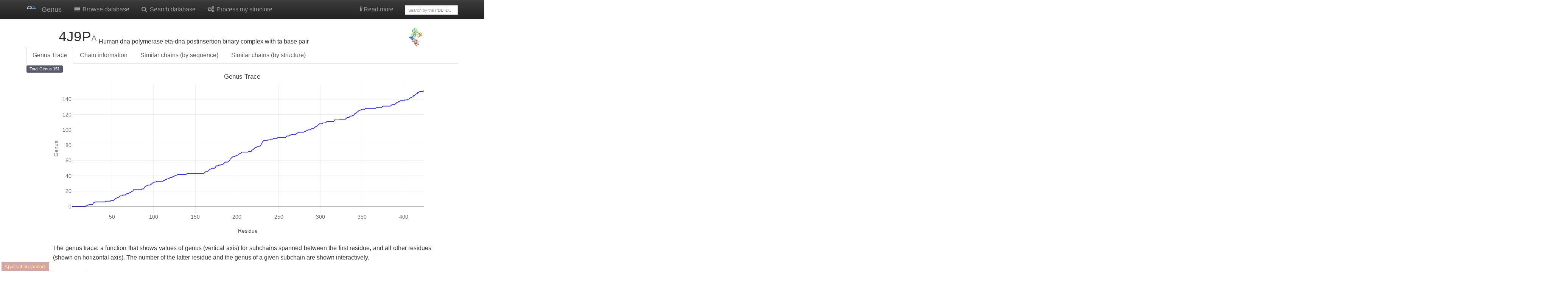

--- FILE ---
content_type: text/html; charset=utf-8
request_url: https://genus.fuw.edu.pl/_plot_trace/5d1c70042f40eebb42c9a488/
body_size: 1395
content:
{"data": [{"line": {"color": "blue"}, "name": "Genus Trace", "opacity": 0.8, "x": [2, 3, 4, 5, 6, 7, 8, 9, 10, 11, 12, 13, 14, 15, 16, 17, 18, 19, 20, 21, 22, 23, 24, 25, 26, 27, 28, 29, 30, 31, 32, 33, 34, 35, 36, 37, 38, 39, 40, 41, 42, 43, 44, 45, 46, 47, 48, 49, 50, 51, 52, 53, 54, 55, 56, 57, 58, 59, 60, 61, 62, 63, 64, 65, 66, 67, 68, 69, 70, 71, 72, 73, 74, 75, 76, 77, 78, 79, 80, 81, 82, 83, 84, 85, 86, 87, 88, 89, 90, 91, 92, 93, 94, 95, 96, 97, 98, 99, 100, 101, 102, 103, 104, 105, 106, 107, 108, 109, 110, 111, 112, 113, 114, 115, 116, 117, 118, 119, 120, 121, 122, 123, 124, 125, 126, 127, 128, 129, 130, 131, 132, 133, 134, 135, 136, 137, 138, 139, 140, 141, 142, 143, 144, 145, 146, 147, 148, 149, 150, 151, 152, 153, 154, 155, 156, 157, 158, 159, 160, 161, 162, 163, 164, 165, 166, 167, 168, 169, 170, 171, 172, 173, 174, 175, 176, 177, 178, 179, 180, 181, 182, 183, 184, 185, 186, 187, 188, 189, 190, 191, 192, 193, 194, 195, 196, 197, 198, 199, 200, 201, 202, 203, 204, 205, 206, 207, 208, 209, 210, 211, 212, 213, 214, 215, 216, 217, 218, 219, 220, 221, 222, 223, 224, 225, 226, 227, 228, 229, 230, 231, 232, 233, 234, 235, 236, 237, 238, 239, 240, 241, 242, 243, 244, 245, 246, 247, 248, 249, 250, 251, 252, 253, 254, 255, 256, 257, 258, 259, 260, 261, 262, 263, 264, 265, 266, 267, 268, 269, 270, 271, 272, 273, 274, 275, 276, 277, 278, 279, 280, 281, 282, 283, 284, 285, 286, 287, 288, 289, 290, 291, 292, 293, 294, 295, 296, 297, 298, 299, 300, 301, 302, 303, 304, 305, 306, 307, 308, 309, 310, 311, 312, 313, 314, 315, 316, 317, 318, 319, 320, 321, 322, 323, 324, 325, 326, 327, 328, 329, 330, 331, 332, 333, 334, 335, 336, 337, 338, 339, 340, 341, 342, 343, 344, 345, 346, 347, 348, 349, 350, 351, 352, 353, 354, 355, 356, 357, 358, 359, 360, 361, 362, 363, 364, 365, 366, 367, 368, 369, 370, 371, 372, 373, 374, 375, 376, 377, 378, 379, 380, 381, 382, 383, 384, 385, 386, 387, 388, 389, 390, 391, 392, 393, 394, 395, 396, 397, 398, 399, 400, 401, 402, 403, 404, 405, 406, 407, 408, 409, 410, 411, 412, 413, 414, 415, 416, 417, 418, 419, 420, 421, 422, 423, 424, 425], "y": [0, 0, 0, 0, 0, 0, 0, 0, 0, 0, 0, 0, 0, 0, 0, 0, 0, 1, 1, 2, 2, 3, 3, 3, 3, 3, 5, 5, 6, 6, 6, 6, 6, 6, 6, 6, 6, 6, 6, 6, 6, 7, 7, 7, 7, 7, 7, 8, 8, 8, 8, 9, 10, 11, 11, 12, 12, 13, 14, 14, 14, 15, 15, 15, 15, 16, 17, 17, 17, 18, 18, 19, 20, 20, 22, 22, 22, 22, 22, 22, 22, 22, 22, 22, 23, 23, 23, 25, 26, 27, 27, 28, 28, 28, 28, 29, 30, 31, 31, 32, 32, 32, 33, 33, 33, 33, 33, 33, 33, 33, 34, 34, 35, 35, 36, 36, 37, 37, 38, 38, 38, 39, 39, 40, 40, 41, 41, 42, 42, 42, 42, 42, 42, 42, 42, 42, 42, 42, 43, 43, 43, 43, 43, 43, 43, 43, 43, 43, 43, 43, 43, 43, 43, 43, 43, 43, 43, 43, 43, 44, 45, 46, 46, 46, 47, 48, 49, 49, 50, 50, 50, 50, 51, 53, 53, 53, 54, 54, 54, 55, 55, 55, 56, 57, 58, 58, 58, 58, 59, 60, 62, 63, 64, 65, 65, 65, 66, 66, 67, 67, 68, 69, 69, 70, 71, 71, 71, 71, 71, 71, 71, 71, 72, 72, 72, 72, 74, 74, 75, 76, 77, 77, 78, 78, 78, 79, 79, 81, 83, 85, 86, 86, 86, 86, 86, 87, 87, 87, 87, 88, 88, 88, 89, 89, 89, 89, 89, 90, 90, 90, 90, 90, 90, 90, 90, 90, 90, 91, 92, 92, 92, 93, 93, 94, 94, 94, 94, 94, 94, 95, 96, 96, 97, 97, 97, 97, 97, 97, 97, 98, 98, 99, 99, 100, 100, 100, 100, 101, 102, 102, 102, 103, 104, 104, 105, 106, 107, 108, 108, 108, 108, 109, 109, 109, 109, 110, 111, 111, 111, 111, 111, 111, 111, 111, 111, 113, 113, 113, 113, 113, 113, 113, 114, 114, 114, 114, 114, 114, 114, 115, 116, 116, 116, 117, 118, 118, 118, 119, 119, 121, 121, 122, 123, 124, 125, 125, 126, 126, 127, 127, 127, 127, 128, 128, 128, 128, 128, 128, 128, 128, 128, 128, 128, 128, 128, 129, 129, 129, 129, 129, 129, 129, 130, 131, 131, 131, 131, 131, 131, 131, 131, 131, 131, 132, 133, 133, 133, 133, 134, 135, 136, 136, 137, 137, 138, 138, 138, 138, 138, 139, 139, 139, 139, 140, 140, 141, 142, 142, 143, 143, 145, 145, 146, 147, 147, 149, 149, 150, 150, 150, 150, 150, 151], "type": "scatter"}], "layout": {"autosize": true, "margin": {"autoexpand": true, "l": 50, "r": 20, "t": 30}, "title": {"text": "Genus Trace"}, "xaxis": {"tickfont": {"color": "rgb(107,107,107)", "size": 14}, "title": {"text": "Residue"}}, "yaxis": {"tickfont": {"color": "rgb(107,107,107)", "size": 14}, "title": {"text": "Genus", "font": {"color": "rgb(107,107,107)", "size": 14}}}}}

--- FILE ---
content_type: text/html; charset=utf-8
request_url: https://genus.fuw.edu.pl/_plot/5d1c70042f40eebb42c9a488/2D/Y/
body_size: 16547
content:
{"data": [{"name": "genus matrix", "x": [2, 3, 4, 5, 6, 7, 8, 9, 10, 11, 12, 13, 14, 15, 16, 17, 18, 19, 20, 21, 22, 23, 24, 25, 26, 27, 28, 29, 30, 31, 32, 33, 34, 35, 36, 37, 38, 39, 40, 41, 42, 43, 44, 45, 46, 47, 48, 49, 50, 51, 52, 53, 54, 55, 56, 57, 58, 59, 60, 61, 62, 63, 64, 65, 66, 67, 68, 69, 70, 71, 72, 73, 74, 75, 76, 77, 78, 79, 80, 81, 82, 83, 84, 85, 86, 87, 88, 89, 90, 91, 92, 93, 94, 95, 96, 97, 98, 99, 100, 101, 102, 103, 104, 105, 106, 107, 108, 109, 110, 111, 112, 113, 114, 115, 116, 117, 118, 119, 120, 121, 122, 123, 124, 125, 126, 127, 128, 129, 130, 131, 132, 133, 134, 135, 136, 137, 138, 139, 140, 141, 142, 143, 144, 145, 146, 147, 148, 149, 150, 151, 152, 153, 154, 155, 156, 157, 158, 159, 160, 161, 162, 163, 164, 165, 166, 167, 168, 169, 170, 171, 172, 173, 174, 175, 176, 177, 178, 179, 180, 181, 182, 183, 184, 185, 186, 187, 188, 189, 190, 191, 192, 193, 194, 195, 196, 197, 198, 199, 200, 201, 202, 203, 204, 205, 206, 207, 208, 209, 210, 211, 212, 213, 214, 215, 216, 217, 218, 219, 220, 221, 222, 223, 224, 225, 226, 227, 228, 229, 230, 231, 232, 233, 234, 235, 236, 237, 238, 239, 240, 241, 242, 243, 244, 245, 246, 247, 248, 249, 250, 251, 252, 253, 254, 255, 256, 257, 258, 259, 260, 261, 262, 263, 264, 265, 266, 267, 268, 269, 270, 271, 272, 273, 274, 275, 276, 277, 278, 279, 280, 281, 282, 283, 284, 285, 286, 287, 288, 289, 290, 291, 292, 293, 294, 295, 296, 297, 298, 299, 300, 301, 302, 303, 304, 305, 306, 307, 308, 309, 310, 311, 312, 313, 314, 315, 316, 317, 318, 319, 320, 321, 322, 323, 324, 325, 326, 327, 328, 329, 330, 331, 332, 333, 334, 335, 336, 337, 338, 339, 340, 341, 342, 343, 344, 345, 346, 347, 348, 349, 350, 351, 352, 353, 354, 355, 356, 357, 358, 359, 360, 361, 362, 363, 364, 365, 366, 367, 368, 369, 370, 371, 372, 373, 374, 375, 376, 377, 378, 379, 380, 381, 382, 383, 384, 385, 386, 387, 388, 389, 390, 391, 392, 393, 394, 395, 396, 397, 398, 399, 400, 401, 402, 403, 404, 405, 406, 407, 408, 409, 410, 411, 412, 413, 414, 415, 416, 417, 418, 419, 420, 421, 422, 423, 424], "y": [2, 3, 4, 5, 6, 7, 8, 9, 10, 11, 12, 13, 14, 15, 16, 17, 18, 19, 20, 21, 22, 23, 24, 25, 26, 27, 28, 29, 30, 31, 32, 33, 34, 35, 36, 37, 38, 39, 40, 41, 42, 43, 44, 45, 46, 47, 48, 49, 50, 51, 52, 53, 54, 55, 56, 57, 58, 59, 60, 61, 62, 63, 64, 65, 66, 67, 68, 69, 70, 71, 72, 73, 74, 75, 76, 77, 78, 79, 80, 81, 82, 83, 84, 85, 86, 87, 88, 89, 90, 91, 92, 93, 94, 95, 96, 97, 98, 99, 100, 101, 102, 103, 104, 105, 106, 107, 108, 109, 110, 111, 112, 113, 114, 115, 116, 117, 118, 119, 120, 121, 122, 123, 124, 125, 126, 127, 128, 129, 130, 131, 132, 133, 134, 135, 136, 137, 138, 139, 140, 141, 142, 143, 144, 145, 146, 147, 148, 149, 150, 151, 152, 153, 154, 155, 156, 157, 158, 159, 160, 161, 162, 163, 164, 165, 166, 167, 168, 169, 170, 171, 172, 173, 174, 175, 176, 177, 178, 179, 180, 181, 182, 183, 184, 185, 186, 187, 188, 189, 190, 191, 192, 193, 194, 195, 196, 197, 198, 199, 200, 201, 202, 203, 204, 205, 206, 207, 208, 209, 210, 211, 212, 213, 214, 215, 216, 217, 218, 219, 220, 221, 222, 223, 224, 225, 226, 227, 228, 229, 230, 231, 232, 233, 234, 235, 236, 237, 238, 239, 240, 241, 242, 243, 244, 245, 246, 247, 248, 249, 250, 251, 252, 253, 254, 255, 256, 257, 258, 259, 260, 261, 262, 263, 264, 265, 266, 267, 268, 269, 270, 271, 272, 273, 274, 275, 276, 277, 278, 279, 280, 281, 282, 283, 284, 285, 286, 287, 288, 289, 290, 291, 292, 293, 294, 295, 296, 297, 298, 299, 300, 301, 302, 303, 304, 305, 306, 307, 308, 309, 310, 311, 312, 313, 314, 315, 316, 317, 318, 319, 320, 321, 322, 323, 324, 325, 326, 327, 328, 329, 330, 331, 332, 333, 334, 335, 336, 337, 338, 339, 340, 341, 342, 343, 344, 345, 346, 347, 348, 349, 350, 351, 352, 353, 354, 355, 356, 357, 358, 359, 360, 361, 362, 363, 364, 365, 366, 367, 368, 369, 370, 371, 372, 373, 374, 375, 376, 377, 378, 379, 380, 381, 382, 383, 384, 385, 386, 387, 388, 389, 390, 391, 392, 393, 394, 395, 396, 397, 398, 399, 400, 401, 402, 403, 404, 405, 406, 407, 408, 409, 410, 411, 412, 413, 414, 415, 416, 417, 418, 419, 420, 421, 422, 423, 424], "z": [[0], [0, 0], [0, 0, 0], [0, 0, 0, 0], [0, 0, 0, 0, 0], [0, 0, 0, 0, 0, 0], [0, 0, 0, 0, 0, 0, 0], [0, 0, 0, 0, 0, 0, 0, 0], [0, 0, 0, 0, 0, 0, 0, 0, 0], [0, 0, 0, 0, 0, 0, 0, 0, 0, 0], [0, 0, 0, 0, 0, 0, 0, 0, 0, 0, 0], [0, 0, 0, 0, 0, 0, 0, 0, 0, 0, 0, 0], [0, 0, 0, 0, 0, 0, 0, 0, 0, 0, 0, 0, 0], [0, 0, 0, 0, 0, 0, 0, 0, 0, 0, 0, 0, 0, 0], [0, 0, 0, 0, 0, 0, 0, 0, 0, 0, 0, 0, 0, 0, 0], [0, 0, 0, 0, 0, 0, 0, 0, 0, 0, 0, 0, 0, 0, 0, 0], [0, 0, 0, 0, 0, 0, 0, 0, 0, 0, 0, 0, 0, 0, 0, 0, 0], [0, 0, 0, 0, 0, 0, 0, 0, 0, 0, 0, 0, 0, 0, 0, 0, 0, 0], [0, 0, 0, 0, 0, 0, 0, 0, 0, 0, 0, 0, 0, 0, 0, 0, 0, 0, 0], [0, 0, 0, 0, 0, 0, 0, 0, 0, 0, 0, 0, 0, 0, 0, 0, 0, 0, 0, 0], [0, 0, 0, 0, 0, 0, 0, 0, 0, 0, 0, 0, 0, 0, 0, 0, 0, 0, 0, 0, 0], [0, 0, 0, 0, 0, 0, 0, 0, 0, 0, 0, 0, 0, 0, 0, 0, 0, 0, 0, 0, 0, 0], [1, 1, 1, 1, 1, 1, 1, 1, 1, 1, 1, 1, 1, 1, 1, 1, 1, 0, 0, 0, 0, 0, 0], [1, 1, 1, 1, 1, 1, 1, 1, 1, 1, 1, 1, 1, 1, 1, 1, 1, 0, 0, 0, 0, 0, 0, 0], [1, 1, 1, 1, 1, 1, 1, 1, 1, 1, 1, 1, 1, 1, 1, 1, 1, 0, 0, 0, 0, 0, 0, 0, 0], [1, 1, 1, 1, 1, 1, 1, 1, 1, 1, 1, 1, 1, 1, 1, 1, 1, 0, 0, 0, 0, 0, 0, 0, 0, 0], [2, 2, 2, 2, 2, 2, 2, 2, 2, 2, 2, 2, 2, 2, 2, 2, 2, 1, 1, 1, 1, 1, 1, 1, 0, 0, 0], [2, 2, 2, 2, 2, 2, 2, 2, 2, 2, 2, 2, 2, 2, 2, 2, 2, 1, 1, 1, 1, 1, 1, 1, 0, 0, 0, 0], [2, 2, 2, 2, 2, 2, 2, 2, 2, 2, 2, 2, 2, 2, 2, 2, 2, 1, 1, 1, 1, 1, 1, 1, 0, 0, 0, 0, 0], [2, 2, 2, 2, 2, 2, 2, 2, 2, 2, 2, 2, 2, 2, 2, 2, 2, 1, 1, 1, 1, 1, 1, 1, 0, 0, 0, 0, 0, 0], [2, 2, 2, 2, 2, 2, 2, 2, 2, 2, 2, 2, 2, 2, 2, 2, 2, 1, 1, 1, 1, 1, 1, 1, 0, 0, 0, 0, 0, 0, 0], [3, 3, 3, 3, 3, 3, 3, 3, 3, 3, 3, 3, 3, 3, 3, 3, 3, 2, 2, 2, 2, 2, 2, 2, 1, 1, 1, 1, 0, 0, 0, 0], [3, 3, 3, 3, 3, 3, 3, 3, 3, 3, 3, 3, 3, 3, 3, 3, 3, 2, 2, 2, 2, 2, 2, 2, 1, 1, 1, 1, 1, 0, 0, 0, 0], [4, 4, 4, 4, 4, 4, 4, 4, 4, 4, 4, 4, 4, 4, 4, 4, 4, 3, 3, 3, 3, 3, 3, 3, 2, 2, 2, 2, 1, 1, 0, 0, 0, 0], [4, 4, 4, 4, 4, 4, 4, 4, 4, 4, 4, 4, 4, 4, 4, 4, 4, 3, 3, 3, 3, 3, 3, 3, 2, 2, 2, 2, 2, 1, 1, 0, 0, 0, 0], [5, 5, 5, 5, 5, 5, 5, 5, 5, 5, 5, 5, 5, 5, 5, 5, 5, 4, 4, 4, 4, 4, 4, 4, 3, 3, 3, 3, 2, 2, 1, 1, 0, 0, 0, 0], [6, 6, 6, 6, 6, 6, 6, 6, 6, 6, 6, 6, 6, 6, 6, 6, 6, 5, 5, 5, 5, 5, 5, 5, 4, 4, 4, 4, 3, 2, 1, 1, 1, 0, 0, 0, 0], [7, 7, 7, 7, 7, 7, 7, 7, 7, 7, 7, 7, 7, 7, 7, 7, 7, 6, 6, 6, 6, 6, 6, 6, 5, 5, 5, 5, 4, 3, 2, 2, 2, 1, 0, 0, 0, 0], [7, 7, 7, 7, 7, 7, 7, 7, 7, 7, 7, 7, 7, 7, 7, 7, 7, 6, 6, 6, 6, 6, 6, 6, 5, 5, 5, 5, 4, 4, 3, 3, 2, 2, 1, 0, 0, 0, 0], [7, 7, 7, 7, 7, 7, 7, 7, 7, 7, 7, 7, 7, 7, 7, 7, 7, 6, 6, 6, 6, 6, 6, 6, 5, 5, 5, 5, 5, 4, 4, 3, 3, 2, 1, 0, 0, 0, 0, 0], [7, 7, 7, 7, 7, 7, 7, 7, 7, 7, 7, 7, 7, 7, 7, 7, 7, 6, 6, 6, 6, 6, 6, 6, 5, 5, 5, 5, 5, 4, 4, 3, 3, 2, 1, 0, 0, 0, 0, 0, 0], [7, 7, 7, 7, 7, 7, 7, 7, 7, 7, 7, 7, 7, 7, 7, 7, 7, 6, 6, 6, 6, 6, 6, 6, 5, 5, 5, 5, 5, 4, 4, 3, 3, 2, 1, 0, 0, 0, 0, 0, 0, 0], [7, 7, 7, 7, 7, 7, 7, 7, 7, 7, 7, 7, 7, 7, 7, 7, 7, 6, 6, 6, 6, 6, 6, 6, 5, 5, 5, 5, 5, 4, 4, 3, 3, 2, 1, 0, 0, 0, 0, 0, 0, 0, 0], [7, 7, 7, 7, 7, 7, 7, 7, 7, 7, 7, 7, 7, 7, 7, 7, 7, 6, 6, 6, 6, 6, 6, 6, 5, 5, 5, 5, 5, 4, 4, 3, 3, 2, 1, 0, 0, 0, 0, 0, 0, 0, 0, 0], [7, 7, 7, 7, 7, 7, 7, 7, 7, 7, 7, 7, 7, 7, 7, 7, 7, 6, 6, 6, 6, 6, 6, 6, 5, 5, 5, 5, 5, 4, 4, 3, 3, 2, 1, 0, 0, 0, 0, 0, 0, 0, 0, 0, 0], [7, 7, 7, 7, 7, 7, 7, 7, 7, 7, 7, 7, 7, 7, 7, 7, 7, 6, 6, 6, 6, 6, 6, 6, 5, 5, 5, 5, 5, 4, 4, 3, 3, 2, 1, 0, 0, 0, 0, 0, 0, 0, 0, 0, 0, 0], [7, 7, 7, 7, 7, 7, 7, 7, 7, 7, 7, 7, 7, 7, 7, 7, 7, 6, 6, 6, 6, 6, 6, 6, 5, 5, 5, 5, 5, 4, 4, 3, 3, 2, 1, 0, 0, 0, 0, 0, 0, 0, 0, 0, 0, 0, 0], [7, 7, 7, 7, 7, 7, 7, 7, 7, 7, 7, 7, 7, 7, 7, 7, 7, 6, 6, 6, 6, 6, 6, 6, 5, 5, 5, 5, 5, 4, 4, 3, 3, 2, 1, 0, 0, 0, 0, 0, 0, 0, 0, 0, 0, 0, 0, 0], [7, 7, 7, 7, 7, 7, 7, 7, 7, 7, 7, 7, 7, 7, 7, 7, 7, 6, 6, 6, 6, 6, 6, 6, 5, 5, 5, 5, 5, 4, 4, 3, 3, 2, 1, 0, 0, 0, 0, 0, 0, 0, 0, 0, 0, 0, 0, 0, 0], [7, 7, 7, 7, 7, 7, 7, 7, 7, 7, 7, 7, 7, 7, 7, 7, 7, 6, 6, 6, 6, 6, 6, 6, 5, 5, 5, 5, 5, 4, 4, 3, 3, 2, 1, 0, 0, 0, 0, 0, 0, 0, 0, 0, 0, 0, 0, 0, 0, 0], [7, 7, 7, 7, 7, 7, 7, 7, 7, 7, 7, 7, 7, 7, 7, 7, 7, 6, 6, 6, 6, 6, 6, 6, 5, 5, 5, 5, 5, 4, 4, 3, 3, 2, 1, 0, 0, 0, 0, 0, 0, 0, 0, 0, 0, 0, 0, 0, 0, 0, 0], [7, 7, 7, 7, 7, 7, 7, 7, 7, 7, 7, 7, 7, 7, 7, 7, 7, 6, 6, 6, 6, 6, 6, 6, 5, 5, 5, 5, 5, 4, 4, 3, 3, 2, 1, 0, 0, 0, 0, 0, 0, 0, 0, 0, 0, 0, 0, 0, 0, 0, 0, 0], [7, 7, 7, 7, 7, 7, 7, 7, 7, 7, 7, 7, 7, 7, 7, 7, 7, 6, 6, 6, 6, 6, 6, 6, 5, 5, 5, 5, 5, 4, 4, 3, 3, 2, 1, 0, 0, 0, 0, 0, 0, 0, 0, 0, 0, 0, 0, 0, 0, 0, 0, 0, 0], [7, 7, 7, 7, 7, 7, 7, 7, 7, 7, 7, 7, 7, 7, 7, 7, 7, 6, 6, 6, 6, 6, 6, 6, 5, 5, 5, 5, 5, 4, 4, 3, 3, 2, 1, 0, 0, 0, 0, 0, 0, 0, 0, 0, 0, 0, 0, 0, 0, 0, 0, 0, 0, 0], [7, 7, 7, 7, 7, 7, 7, 7, 7, 7, 7, 7, 7, 7, 7, 7, 7, 6, 6, 6, 6, 6, 6, 6, 5, 5, 5, 5, 5, 4, 4, 3, 3, 2, 1, 0, 0, 0, 0, 0, 0, 0, 0, 0, 0, 0, 0, 0, 0, 0, 0, 0, 0, 0, 0], [8, 8, 8, 8, 8, 8, 8, 8, 8, 8, 8, 8, 8, 8, 8, 8, 8, 7, 7, 7, 7, 7, 7, 7, 6, 6, 6, 6, 6, 5, 5, 4, 4, 3, 2, 1, 1, 1, 1, 1, 1, 1, 1, 1, 1, 1, 1, 1, 1, 1, 0, 0, 0, 0, 0, 0], [8, 8, 8, 8, 8, 8, 8, 8, 8, 8, 8, 8, 8, 8, 8, 8, 8, 7, 7, 7, 7, 7, 7, 7, 6, 6, 6, 6, 6, 5, 5, 4, 4, 3, 2, 1, 1, 1, 1, 1, 1, 1, 1, 1, 1, 1, 1, 1, 1, 1, 0, 0, 0, 0, 0, 0, 0], [9, 9, 9, 9, 9, 9, 9, 9, 9, 9, 9, 9, 9, 9, 9, 8, 8, 7, 7, 7, 7, 7, 7, 7, 6, 6, 6, 6, 6, 5, 5, 4, 4, 3, 2, 1, 1, 1, 1, 1, 1, 1, 1, 1, 1, 1, 1, 1, 1, 1, 0, 0, 0, 0, 0, 0, 0, 0], [9, 9, 9, 9, 9, 9, 9, 9, 9, 9, 9, 9, 9, 9, 9, 8, 8, 7, 7, 7, 7, 7, 7, 7, 6, 6, 6, 6, 6, 5, 5, 4, 4, 3, 2, 1, 1, 1, 1, 1, 1, 1, 1, 1, 1, 1, 1, 1, 1, 1, 0, 0, 0, 0, 0, 0, 0, 0, 0], [10, 10, 10, 10, 10, 10, 10, 10, 10, 10, 10, 10, 10, 9, 9, 8, 8, 7, 7, 7, 7, 7, 7, 7, 6, 6, 6, 6, 6, 5, 5, 4, 4, 3, 2, 1, 1, 1, 1, 1, 1, 1, 1, 1, 1, 1, 1, 1, 1, 1, 0, 0, 0, 0, 0, 0, 0, 0, 0, 0], [11, 11, 11, 11, 11, 11, 11, 11, 11, 11, 11, 11, 11, 10, 10, 9, 9, 8, 8, 8, 8, 8, 8, 8, 7, 7, 7, 7, 7, 6, 6, 5, 5, 4, 3, 2, 2, 2, 2, 2, 2, 2, 2, 2, 2, 2, 2, 2, 2, 2, 1, 0, 0, 0, 0, 0, 0, 0, 0, 0, 0], [12, 12, 12, 12, 12, 12, 12, 12, 12, 12, 11, 11, 11, 10, 10, 9, 9, 8, 8, 8, 8, 8, 8, 8, 7, 7, 7, 7, 7, 6, 6, 5, 5, 4, 3, 2, 2, 2, 2, 2, 2, 2, 2, 2, 2, 2, 2, 2, 2, 2, 1, 0, 0, 0, 0, 0, 0, 0, 0, 0, 0, 0], [12, 12, 12, 12, 12, 12, 12, 12, 12, 12, 11, 11, 11, 10, 10, 9, 9, 8, 8, 8, 8, 8, 8, 8, 7, 7, 7, 7, 7, 6, 6, 5, 5, 4, 3, 2, 2, 2, 2, 2, 2, 2, 2, 2, 2, 2, 2, 2, 2, 2, 1, 0, 0, 0, 0, 0, 0, 0, 0, 0, 0, 0, 0], [13, 13, 13, 13, 13, 13, 13, 13, 12, 12, 11, 11, 11, 10, 10, 9, 9, 8, 8, 8, 8, 8, 8, 8, 7, 7, 7, 7, 7, 6, 6, 5, 5, 4, 3, 2, 2, 2, 2, 2, 2, 2, 2, 2, 2, 2, 2, 2, 2, 2, 1, 0, 0, 0, 0, 0, 0, 0, 0, 0, 0, 0, 0, 0], [13, 13, 13, 13, 13, 13, 13, 13, 12, 12, 11, 11, 11, 10, 10, 9, 9, 8, 8, 8, 8, 8, 8, 8, 7, 7, 7, 7, 7, 6, 6, 5, 5, 4, 3, 2, 2, 2, 2, 2, 2, 2, 2, 2, 2, 2, 2, 2, 2, 2, 1, 0, 0, 0, 0, 0, 0, 0, 0, 0, 0, 0, 0, 0, 0], [14, 14, 14, 14, 14, 14, 13, 13, 12, 12, 11, 11, 11, 10, 10, 9, 9, 8, 8, 8, 8, 8, 8, 8, 7, 7, 7, 7, 7, 6, 6, 5, 5, 4, 3, 2, 2, 2, 2, 2, 2, 2, 2, 2, 2, 2, 2, 2, 2, 2, 1, 0, 0, 0, 0, 0, 0, 0, 0, 0, 0, 0, 0, 0, 0, 0], [15, 15, 15, 15, 15, 15, 14, 14, 13, 13, 12, 12, 12, 11, 11, 10, 10, 9, 9, 9, 9, 9, 9, 9, 8, 8, 8, 8, 8, 7, 7, 6, 6, 5, 4, 3, 3, 3, 3, 3, 2, 2, 2, 2, 2, 2, 2, 2, 2, 2, 1, 0, 0, 0, 0, 0, 0, 0, 0, 0, 0, 0, 0, 0, 0, 0, 0], [15, 15, 15, 15, 15, 15, 14, 14, 13, 13, 12, 12, 12, 11, 11, 10, 10, 9, 9, 9, 9, 9, 9, 9, 8, 8, 8, 8, 8, 7, 7, 6, 6, 5, 4, 3, 3, 3, 3, 3, 2, 2, 2, 2, 2, 2, 2, 2, 2, 2, 1, 0, 0, 0, 0, 0, 0, 0, 0, 0, 0, 0, 0, 0, 0, 0, 0, 0], [15, 15, 15, 15, 15, 15, 14, 14, 13, 13, 12, 12, 12, 11, 11, 10, 10, 9, 9, 9, 9, 9, 9, 9, 8, 8, 8, 8, 8, 7, 7, 6, 6, 5, 4, 3, 3, 3, 3, 3, 2, 2, 2, 2, 2, 2, 2, 2, 2, 2, 1, 0, 0, 0, 0, 0, 0, 0, 0, 0, 0, 0, 0, 0, 0, 0, 0, 0, 0], [15, 15, 15, 15, 15, 15, 14, 14, 13, 13, 12, 12, 12, 11, 11, 10, 10, 9, 9, 9, 9, 9, 9, 9, 8, 8, 8, 8, 8, 7, 7, 6, 6, 5, 4, 3, 3, 3, 3, 3, 2, 2, 2, 2, 2, 2, 2, 2, 2, 2, 1, 0, 0, 0, 0, 0, 0, 0, 0, 0, 0, 0, 0, 0, 0, 0, 0, 0, 0, 0], [15, 15, 15, 15, 15, 15, 14, 14, 13, 13, 12, 12, 12, 11, 11, 10, 10, 9, 9, 9, 9, 9, 9, 9, 8, 8, 8, 8, 8, 7, 7, 6, 6, 5, 4, 3, 3, 3, 3, 3, 2, 2, 2, 2, 2, 2, 2, 2, 2, 2, 1, 0, 0, 0, 0, 0, 0, 0, 0, 0, 0, 0, 0, 0, 0, 0, 0, 0, 0, 0, 0], [15, 15, 15, 15, 15, 15, 14, 14, 13, 13, 12, 12, 12, 11, 11, 10, 10, 9, 9, 9, 9, 9, 9, 9, 8, 8, 8, 8, 8, 7, 7, 6, 6, 5, 4, 3, 3, 3, 3, 3, 2, 2, 2, 2, 2, 2, 2, 2, 2, 2, 1, 0, 0, 0, 0, 0, 0, 0, 0, 0, 0, 0, 0, 0, 0, 0, 0, 0, 0, 0, 0, 0], [15, 15, 15, 15, 15, 15, 14, 14, 13, 13, 12, 12, 12, 11, 11, 10, 10, 9, 9, 9, 9, 9, 9, 9, 8, 8, 8, 8, 8, 7, 7, 6, 6, 5, 4, 3, 3, 3, 3, 3, 2, 2, 2, 2, 2, 2, 2, 2, 2, 2, 1, 0, 0, 0, 0, 0, 0, 0, 0, 0, 0, 0, 0, 0, 0, 0, 0, 0, 0, 0, 0, 0, 0], [15, 15, 15, 15, 15, 15, 14, 14, 13, 13, 12, 12, 12, 11, 11, 10, 10, 9, 9, 9, 9, 9, 9, 9, 8, 8, 8, 8, 8, 7, 7, 6, 6, 5, 4, 3, 3, 3, 3, 3, 2, 2, 2, 2, 2, 2, 2, 2, 2, 2, 1, 0, 0, 0, 0, 0, 0, 0, 0, 0, 0, 0, 0, 0, 0, 0, 0, 0, 0, 0, 0, 0, 0, 0], [16, 16, 16, 16, 16, 16, 15, 15, 14, 14, 13, 13, 13, 12, 12, 11, 11, 10, 10, 10, 10, 10, 10, 10, 9, 9, 9, 9, 9, 8, 8, 7, 7, 6, 5, 4, 4, 4, 4, 4, 3, 3, 3, 3, 3, 3, 3, 3, 3, 3, 2, 1, 1, 1, 1, 1, 1, 1, 1, 1, 1, 1, 1, 1, 1, 1, 1, 1, 1, 1, 1, 0, 0, 0, 0], [17, 17, 17, 17, 17, 17, 16, 16, 15, 15, 14, 14, 14, 13, 13, 12, 12, 11, 11, 11, 11, 11, 11, 11, 10, 10, 10, 10, 10, 9, 9, 8, 8, 7, 6, 5, 5, 5, 5, 5, 4, 4, 4, 4, 4, 4, 4, 4, 4, 4, 3, 2, 2, 2, 2, 2, 2, 2, 2, 2, 2, 2, 2, 2, 2, 2, 2, 2, 2, 2, 1, 1, 0, 0, 0, 0], [18, 17, 17, 17, 17, 17, 16, 16, 15, 15, 14, 14, 14, 13, 13, 12, 12, 11, 11, 11, 11, 11, 11, 11, 10, 10, 10, 10, 10, 9, 9, 8, 8, 7, 6, 5, 5, 5, 5, 5, 4, 4, 4, 4, 4, 4, 4, 4, 4, 4, 3, 2, 2, 2, 2, 2, 2, 2, 2, 2, 2, 2, 2, 2, 2, 2, 2, 2, 2, 2, 2, 1, 1, 0, 0, 0, 0], [18, 18, 18, 18, 18, 18, 17, 17, 16, 16, 15, 15, 15, 14, 14, 13, 13, 12, 12, 12, 12, 12, 12, 12, 11, 11, 11, 11, 11, 10, 10, 9, 9, 8, 7, 6, 6, 6, 6, 6, 5, 5, 5, 5, 5, 5, 5, 5, 5, 5, 4, 3, 3, 3, 3, 3, 3, 3, 3, 3, 3, 3, 3, 3, 3, 3, 3, 3, 3, 3, 2, 2, 1, 1, 0, 0, 0, 0], [19, 18, 18, 18, 18, 18, 17, 17, 16, 16, 15, 15, 15, 14, 14, 13, 13, 12, 12, 12, 12, 12, 12, 12, 11, 11, 11, 11, 11, 10, 10, 9, 9, 8, 7, 6, 6, 6, 6, 6, 5, 5, 5, 5, 5, 5, 5, 5, 5, 5, 4, 3, 3, 3, 3, 3, 3, 3, 3, 3, 3, 3, 3, 3, 3, 3, 3, 3, 3, 3, 3, 2, 2, 1, 1, 0, 0, 0, 0], [19, 19, 19, 19, 19, 19, 18, 18, 17, 17, 16, 16, 16, 15, 15, 14, 14, 13, 13, 13, 13, 13, 13, 13, 12, 12, 12, 12, 12, 11, 11, 10, 10, 9, 8, 7, 7, 7, 7, 7, 6, 6, 6, 6, 6, 6, 6, 6, 6, 6, 5, 4, 4, 4, 4, 4, 4, 4, 4, 4, 4, 4, 4, 4, 4, 4, 4, 4, 4, 4, 3, 3, 2, 2, 1, 1, 0, 0, 0, 0], [19, 19, 19, 19, 19, 19, 18, 18, 17, 17, 16, 16, 16, 15, 15, 14, 14, 13, 13, 13, 13, 13, 13, 13, 12, 12, 12, 12, 12, 11, 11, 10, 10, 9, 8, 7, 7, 7, 7, 7, 6, 6, 6, 6, 6, 6, 6, 6, 6, 6, 5, 4, 4, 4, 4, 4, 4, 4, 4, 4, 4, 4, 4, 4, 4, 4, 4, 4, 4, 4, 3, 3, 3, 2, 2, 1, 1, 0, 0, 0, 0], [20, 20, 20, 20, 20, 20, 19, 19, 18, 18, 17, 17, 17, 16, 16, 15, 15, 14, 14, 14, 14, 14, 14, 14, 13, 13, 13, 13, 13, 12, 12, 11, 11, 10, 9, 8, 8, 8, 8, 7, 6, 6, 6, 6, 6, 6, 6, 6, 6, 6, 5, 4, 4, 4, 4, 4, 4, 4, 4, 4, 4, 4, 4, 4, 4, 4, 4, 4, 4, 4, 3, 3, 3, 3, 2, 2, 1, 1, 0, 0, 0, 0], [21, 20, 20, 20, 20, 20, 19, 19, 18, 18, 17, 17, 17, 16, 16, 15, 15, 14, 14, 14, 14, 14, 14, 14, 13, 13, 13, 13, 13, 12, 12, 11, 11, 10, 9, 8, 8, 8, 8, 7, 6, 6, 6, 6, 6, 6, 6, 6, 6, 6, 5, 4, 4, 4, 4, 4, 4, 4, 4, 4, 4, 4, 4, 4, 4, 4, 4, 4, 4, 4, 4, 3, 3, 3, 3, 2, 2, 1, 1, 0, 0, 0, 0], [22, 21, 21, 21, 21, 21, 20, 20, 19, 19, 18, 18, 18, 17, 17, 16, 16, 15, 15, 15, 15, 15, 15, 15, 14, 14, 14, 14, 14, 13, 13, 12, 12, 11, 10, 9, 9, 9, 9, 8, 7, 7, 7, 7, 7, 7, 7, 7, 7, 7, 6, 5, 5, 5, 5, 5, 5, 5, 5, 5, 5, 5, 5, 5, 5, 5, 5, 5, 5, 5, 5, 4, 3, 3, 3, 3, 2, 2, 1, 1, 0, 0, 0, 0], [23, 22, 22, 22, 22, 22, 21, 21, 20, 20, 19, 19, 19, 18, 18, 17, 17, 16, 16, 16, 16, 16, 16, 16, 15, 15, 15, 15, 14, 14, 13, 13, 12, 11, 10, 10, 10, 9, 9, 9, 8, 8, 8, 8, 8, 8, 8, 8, 8, 8, 7, 6, 6, 6, 6, 6, 6, 6, 6, 6, 6, 6, 6, 6, 6, 6, 6, 6, 6, 6, 6, 5, 4, 3, 3, 3, 3, 2, 2, 1, 1, 0, 0, 0, 0], [23, 23, 23, 23, 23, 23, 22, 22, 21, 21, 20, 20, 20, 19, 19, 18, 18, 17, 17, 17, 17, 17, 17, 17, 16, 16, 16, 16, 15, 15, 14, 14, 13, 12, 11, 11, 11, 10, 10, 10, 9, 9, 9, 9, 9, 9, 9, 9, 9, 9, 8, 7, 7, 7, 7, 7, 7, 7, 7, 7, 7, 7, 7, 7, 7, 7, 7, 7, 7, 7, 6, 6, 5, 4, 3, 3, 3, 3, 2, 2, 1, 1, 0, 0, 0, 0], [24, 23, 23, 23, 23, 23, 22, 22, 21, 21, 20, 20, 20, 19, 19, 18, 18, 17, 17, 17, 17, 17, 17, 17, 16, 16, 16, 16, 16, 15, 15, 14, 14, 13, 12, 11, 11, 11, 11, 10, 9, 9, 9, 9, 9, 9, 9, 9, 9, 9, 8, 7, 7, 7, 7, 7, 7, 7, 7, 7, 7, 7, 7, 7, 7, 7, 7, 7, 7, 7, 7, 6, 6, 5, 4, 3, 3, 3, 3, 2, 2, 1, 1, 0, 0, 0, 0], [24, 24, 24, 24, 24, 24, 23, 23, 22, 22, 21, 21, 21, 20, 20, 19, 19, 18, 18, 18, 18, 18, 18, 18, 17, 17, 17, 17, 16, 16, 15, 15, 14, 13, 12, 12, 12, 11, 11, 11, 10, 10, 10, 10, 10, 10, 10, 10, 10, 10, 9, 8, 8, 8, 8, 8, 8, 8, 8, 8, 8, 8, 8, 8, 8, 8, 8, 8, 8, 8, 7, 7, 6, 6, 5, 4, 3, 3, 3, 3, 2, 2, 1, 1, 0, 0, 0, 0], [25, 24, 24, 24, 24, 24, 23, 23, 22, 22, 21, 21, 21, 20, 20, 19, 19, 18, 18, 18, 18, 18, 18, 18, 17, 17, 17, 17, 16, 16, 15, 15, 14, 13, 12, 12, 12, 11, 11, 11, 10, 10, 10, 10, 10, 10, 10, 10, 10, 10, 9, 8, 8, 8, 8, 8, 8, 8, 8, 8, 8, 8, 8, 8, 8, 8, 8, 8, 8, 8, 8, 7, 7, 6, 6, 5, 4, 3, 3, 3, 3, 2, 2, 1, 1, 0, 0, 0, 0], [25, 25, 25, 25, 25, 25, 24, 24, 23, 23, 22, 22, 22, 21, 21, 20, 20, 19, 19, 19, 19, 19, 19, 19, 18, 18, 18, 18, 17, 17, 16, 16, 15, 14, 13, 13, 13, 12, 12, 12, 11, 11, 11, 11, 11, 11, 11, 11, 11, 11, 10, 9, 9, 9, 9, 9, 9, 9, 9, 9, 9, 9, 9, 9, 9, 9, 9, 9, 9, 9, 8, 8, 7, 7, 6, 6, 5, 4, 3, 3, 3, 3, 2, 2, 1, 1, 0, 0, 0, 0], [26, 25, 25, 25, 25, 25, 24, 24, 23, 23, 22, 22, 22, 21, 21, 20, 20, 19, 19, 19, 19, 19, 19, 19, 18, 18, 18, 18, 18, 17, 17, 16, 16, 15, 14, 13, 13, 13, 13, 12, 11, 11, 11, 11, 11, 11, 11, 11, 11, 11, 10, 9, 9, 9, 9, 9, 9, 9, 9, 9, 9, 9, 9, 9, 9, 9, 9, 9, 9, 9, 9, 8, 8, 7, 7, 6, 6, 5, 4, 3, 3, 3, 3, 2, 2, 1, 1, 0, 0, 0, 0], [26, 26, 26, 26, 26, 26, 25, 25, 24, 24, 23, 23, 23, 22, 22, 21, 21, 20, 20, 20, 20, 20, 20, 20, 19, 19, 19, 19, 18, 18, 17, 17, 16, 15, 14, 14, 14, 13, 13, 13, 12, 12, 12, 12, 12, 12, 12, 12, 12, 12, 11, 10, 10, 10, 10, 10, 10, 10, 10, 10, 10, 10, 10, 10, 10, 10, 10, 10, 10, 10, 9, 9, 8, 8, 7, 7, 6, 6, 5, 4, 3, 3, 3, 3, 2, 2, 1, 1, 0, 0, 0, 0], [26, 26, 26, 26, 26, 26, 25, 25, 24, 24, 23, 23, 23, 22, 22, 21, 21, 20, 20, 20, 20, 20, 20, 20, 19, 19, 19, 19, 18, 18, 17, 17, 16, 15, 14, 14, 14, 13, 13, 13, 12, 12, 12, 12, 12, 12, 12, 12, 12, 12, 11, 10, 10, 10, 10, 10, 10, 10, 10, 10, 10, 10, 10, 10, 10, 10, 10, 10, 10, 10, 9, 9, 9, 8, 8, 7, 7, 6, 6, 5, 4, 3, 3, 3, 3, 2, 2, 1, 1, 0, 0, 0, 0], [26, 26, 26, 26, 26, 26, 25, 25, 24, 24, 23, 23, 23, 22, 22, 21, 21, 20, 20, 20, 20, 20, 20, 20, 19, 19, 19, 19, 19, 18, 18, 17, 17, 16, 15, 14, 14, 14, 14, 13, 12, 12, 12, 12, 12, 12, 12, 12, 12, 12, 11, 10, 10, 10, 10, 10, 10, 10, 10, 10, 10, 10, 10, 10, 10, 10, 10, 10, 10, 10, 9, 9, 9, 9, 8, 8, 7, 7, 6, 6, 5, 4, 3, 3, 3, 3, 2, 2, 1, 1, 0, 0, 0, 0], [27, 26, 26, 26, 26, 26, 25, 25, 24, 24, 23, 23, 23, 22, 22, 21, 21, 20, 20, 20, 20, 20, 20, 20, 19, 19, 19, 19, 19, 18, 18, 17, 17, 16, 15, 14, 14, 14, 14, 13, 12, 12, 12, 12, 12, 12, 12, 12, 12, 12, 11, 10, 10, 10, 10, 10, 10, 10, 10, 10, 10, 10, 10, 10, 10, 10, 10, 10, 10, 10, 10, 9, 9, 9, 9, 8, 8, 7, 7, 6, 6, 5, 4, 3, 3, 3, 3, 2, 2, 1, 1, 0, 0, 0, 0], [28, 27, 27, 27, 27, 27, 26, 26, 25, 25, 24, 24, 24, 23, 23, 22, 22, 21, 21, 21, 21, 21, 21, 21, 20, 20, 20, 20, 20, 19, 19, 18, 18, 17, 16, 15, 15, 15, 15, 14, 13, 13, 13, 13, 13, 13, 13, 13, 13, 13, 12, 11, 11, 11, 11, 11, 11, 11, 11, 11, 11, 11, 11, 11, 11, 11, 11, 11, 11, 11, 11, 10, 9, 9, 9, 9, 8, 8, 7, 7, 6, 6, 5, 4, 3, 3, 3, 3, 2, 2, 1, 1, 0, 0, 0, 0], [29, 29, 29, 29, 29, 29, 28, 28, 27, 27, 26, 26, 26, 25, 25, 24, 24, 23, 23, 22, 22, 22, 22, 22, 21, 21, 21, 21, 21, 20, 20, 19, 19, 18, 17, 16, 16, 16, 16, 15, 14, 14, 14, 14, 14, 14, 14, 14, 14, 14, 13, 12, 12, 12, 12, 12, 12, 12, 12, 12, 12, 12, 12, 12, 12, 12, 12, 12, 12, 12, 11, 11, 10, 10, 9, 9, 9, 8, 7, 7, 7, 6, 5, 5, 4, 4, 3, 3, 3, 2, 1, 1, 1, 0, 0, 0, 0], [30, 30, 30, 30, 30, 30, 29, 29, 28, 28, 27, 27, 27, 26, 26, 25, 25, 24, 24, 23, 23, 23, 23, 23, 22, 22, 22, 22, 22, 21, 21, 20, 20, 19, 18, 17, 17, 17, 17, 16, 15, 15, 15, 15, 15, 15, 15, 15, 15, 15, 14, 13, 13, 13, 13, 13, 13, 13, 13, 13, 13, 13, 13, 13, 13, 13, 13, 13, 13, 13, 12, 12, 11, 11, 10, 10, 10, 9, 8, 8, 8, 7, 6, 6, 5, 5, 4, 4, 4, 3, 2, 2, 2, 1, 0, 0, 0, 0], [32, 31, 31, 31, 31, 31, 29, 29, 28, 28, 27, 27, 27, 26, 26, 25, 25, 24, 24, 23, 23, 23, 23, 23, 22, 22, 22, 22, 22, 21, 21, 20, 20, 19, 18, 17, 17, 17, 17, 16, 15, 15, 15, 15, 15, 15, 15, 15, 15, 15, 14, 13, 13, 13, 13, 13, 13, 13, 13, 13, 13, 13, 13, 13, 13, 13, 13, 13, 13, 13, 12, 12, 11, 11, 10, 10, 10, 9, 8, 8, 8, 7, 6, 6, 5, 5, 4, 4, 4, 3, 2, 2, 2, 1, 0, 0, 0, 0, 0], [32, 31, 31, 31, 31, 31, 29, 29, 28, 28, 27, 27, 27, 26, 26, 25, 25, 24, 24, 23, 23, 23, 23, 23, 22, 22, 22, 22, 22, 21, 21, 20, 20, 19, 18, 17, 17, 17, 17, 16, 15, 15, 15, 15, 15, 15, 15, 15, 15, 15, 14, 13, 13, 13, 13, 13, 13, 13, 13, 13, 13, 13, 13, 13, 13, 13, 13, 13, 13, 13, 12, 12, 11, 11, 10, 10, 10, 9, 8, 8, 8, 7, 6, 6, 5, 5, 4, 4, 4, 3, 2, 2, 2, 1, 0, 0, 0, 0, 0, 0], [32, 31, 31, 31, 31, 31, 29, 29, 28, 28, 27, 27, 27, 26, 26, 25, 25, 24, 24, 23, 23, 23, 23, 23, 22, 22, 22, 22, 22, 21, 21, 20, 20, 19, 18, 17, 17, 17, 17, 16, 15, 15, 15, 15, 15, 15, 15, 15, 15, 15, 14, 13, 13, 13, 13, 13, 13, 13, 13, 13, 13, 13, 13, 13, 13, 13, 13, 13, 13, 13, 12, 12, 11, 11, 10, 10, 10, 9, 8, 8, 8, 7, 6, 6, 5, 5, 4, 4, 4, 3, 2, 2, 2, 1, 0, 0, 0, 0, 0, 0, 0], [32, 31, 31, 31, 31, 31, 29, 29, 28, 28, 27, 27, 27, 26, 26, 25, 25, 24, 24, 23, 23, 23, 23, 23, 22, 22, 22, 22, 22, 21, 21, 20, 20, 19, 18, 17, 17, 17, 17, 16, 15, 15, 15, 15, 15, 15, 15, 15, 15, 15, 14, 13, 13, 13, 13, 13, 13, 13, 13, 13, 13, 13, 13, 13, 13, 13, 13, 13, 13, 13, 12, 12, 11, 11, 10, 10, 10, 9, 8, 8, 8, 7, 6, 6, 5, 5, 4, 4, 4, 3, 2, 2, 2, 1, 0, 0, 0, 0, 0, 0, 0, 0], [32, 31, 31, 31, 31, 31, 29, 29, 28, 28, 27, 27, 27, 26, 26, 25, 25, 24, 24, 23, 23, 23, 23, 23, 22, 22, 22, 22, 22, 21, 21, 20, 20, 19, 18, 17, 17, 17, 17, 16, 15, 15, 15, 15, 15, 15, 15, 15, 15, 15, 14, 13, 13, 13, 13, 13, 13, 13, 13, 13, 13, 13, 13, 13, 13, 13, 13, 13, 13, 13, 12, 12, 11, 11, 10, 10, 10, 9, 8, 8, 8, 7, 6, 6, 5, 5, 4, 4, 4, 3, 2, 2, 2, 1, 0, 0, 0, 0, 0, 0, 0, 0, 0], [33, 32, 32, 32, 32, 32, 31, 31, 30, 30, 29, 29, 29, 28, 27, 27, 27, 26, 26, 25, 25, 25, 25, 25, 24, 24, 24, 24, 24, 23, 23, 22, 22, 21, 20, 19, 19, 19, 19, 18, 17, 17, 17, 17, 17, 17, 17, 17, 17, 17, 16, 15, 14, 14, 14, 14, 14, 14, 14, 14, 14, 14, 14, 14, 14, 14, 14, 14, 14, 14, 13, 13, 12, 12, 11, 11, 11, 10, 9, 9, 9, 8, 7, 7, 6, 6, 5, 5, 5, 4, 3, 3, 3, 2, 1, 1, 1, 1, 1, 1, 1, 0, 0, 0], [34, 33, 33, 33, 33, 33, 32, 32, 31, 31, 30, 30, 29, 28, 27, 27, 27, 26, 26, 25, 25, 25, 25, 25, 24, 24, 24, 24, 24, 23, 23, 22, 22, 21, 20, 19, 19, 19, 19, 18, 17, 17, 17, 17, 17, 17, 17, 17, 17, 17, 16, 15, 14, 14, 14, 14, 14, 14, 14, 14, 14, 14, 14, 14, 14, 14, 14, 14, 14, 14, 13, 13, 12, 12, 11, 11, 11, 10, 9, 9, 9, 8, 7, 7, 6, 6, 5, 5, 5, 4, 3, 3, 3, 2, 1, 1, 1, 1, 1, 1, 1, 0, 0, 0, 0], [35, 34, 34, 34, 34, 34, 32, 32, 31, 31, 30, 30, 29, 28, 27, 27, 27, 26, 26, 25, 25, 25, 25, 25, 24, 24, 24, 24, 24, 23, 23, 22, 22, 21, 20, 19, 19, 19, 19, 18, 17, 17, 17, 17, 17, 17, 17, 17, 17, 17, 16, 15, 14, 14, 14, 14, 14, 14, 14, 14, 14, 14, 14, 14, 14, 14, 14, 14, 14, 14, 13, 13, 12, 12, 11, 11, 11, 10, 9, 9, 9, 8, 7, 7, 6, 6, 5, 5, 5, 4, 3, 3, 3, 2, 1, 1, 1, 1, 1, 1, 1, 0, 0, 0, 0, 0], [35, 34, 34, 34, 34, 34, 32, 32, 31, 31, 30, 30, 29, 28, 27, 27, 27, 26, 26, 25, 25, 25, 25, 25, 24, 24, 24, 24, 24, 23, 23, 22, 22, 21, 20, 19, 19, 19, 19, 18, 17, 17, 17, 17, 17, 17, 17, 17, 17, 17, 16, 15, 14, 14, 14, 14, 14, 14, 14, 14, 14, 14, 14, 14, 14, 14, 14, 14, 14, 14, 13, 13, 12, 12, 11, 11, 11, 10, 9, 9, 9, 8, 7, 7, 6, 6, 5, 5, 5, 4, 3, 3, 3, 2, 1, 1, 1, 1, 1, 1, 1, 0, 0, 0, 0, 0, 0], [35, 35, 35, 35, 35, 35, 33, 33, 32, 32, 31, 31, 30, 29, 28, 28, 28, 27, 26, 25, 25, 25, 25, 25, 24, 24, 24, 24, 24, 23, 23, 22, 22, 21, 20, 19, 19, 19, 19, 18, 17, 17, 17, 17, 17, 17, 17, 17, 17, 17, 16, 15, 15, 15, 15, 15, 15, 15, 14, 14, 14, 14, 14, 14, 14, 14, 14, 14, 14, 14, 13, 13, 12, 12, 11, 11, 11, 10, 9, 9, 9, 8, 7, 7, 6, 6, 5, 5, 5, 4, 3, 3, 3, 2, 1, 1, 1, 1, 1, 1, 1, 0, 0, 0, 0, 0, 0, 0], [35, 35, 35, 35, 35, 35, 33, 33, 32, 32, 31, 31, 30, 29, 28, 28, 28, 27, 26, 25, 25, 25, 25, 25, 24, 24, 24, 24, 24, 23, 23, 22, 22, 21, 20, 19, 19, 19, 19, 18, 17, 17, 17, 17, 17, 17, 17, 17, 17, 17, 16, 15, 15, 15, 15, 15, 15, 15, 14, 14, 14, 14, 14, 14, 14, 14, 14, 14, 14, 14, 13, 13, 12, 12, 11, 11, 11, 10, 9, 9, 9, 8, 7, 7, 6, 6, 5, 5, 5, 4, 3, 3, 3, 2, 1, 1, 1, 1, 1, 1, 1, 0, 0, 0, 0, 0, 0, 0, 0], [36, 35, 35, 35, 35, 35, 34, 34, 33, 33, 32, 31, 31, 29, 29, 28, 28, 27, 26, 26, 25, 25, 25, 25, 24, 24, 24, 24, 24, 23, 23, 22, 22, 21, 20, 19, 19, 19, 19, 18, 17, 17, 17, 17, 17, 17, 17, 17, 17, 17, 16, 15, 15, 15, 15, 15, 15, 15, 14, 14, 14, 14, 14, 14, 14, 14, 14, 14, 14, 14, 14, 13, 13, 13, 12, 11, 11, 10, 10, 9, 9, 8, 7, 7, 6, 6, 5, 5, 5, 4, 3, 3, 3, 2, 1, 1, 1, 1, 1, 1, 1, 0, 0, 0, 0, 0, 0, 0, 0, 0], [37, 36, 36, 36, 36, 36, 34, 34, 33, 33, 32, 31, 31, 29, 29, 28, 28, 27, 26, 26, 25, 25, 25, 25, 24, 24, 24, 24, 24, 23, 23, 22, 22, 21, 20, 19, 19, 19, 19, 18, 17, 17, 17, 17, 17, 17, 17, 17, 17, 17, 16, 15, 15, 15, 15, 15, 15, 15, 14, 14, 14, 14, 14, 14, 14, 14, 14, 14, 14, 14, 14, 13, 13, 13, 12, 11, 11, 10, 10, 9, 9, 8, 7, 7, 6, 6, 5, 5, 5, 4, 3, 3, 3, 2, 1, 1, 1, 1, 1, 1, 1, 0, 0, 0, 0, 0, 0, 0, 0, 0, 0], [37, 36, 36, 36, 36, 36, 35, 35, 33, 33, 32, 31, 31, 29, 29, 28, 28, 27, 26, 26, 25, 25, 25, 25, 24, 24, 24, 24, 24, 23, 23, 22, 22, 21, 20, 19, 19, 19, 19, 18, 17, 17, 17, 17, 17, 17, 17, 17, 17, 17, 16, 15, 15, 15, 15, 15, 15, 15, 14, 14, 14, 14, 14, 14, 14, 14, 14, 14, 14, 14, 14, 13, 13, 13, 12, 11, 11, 10, 10, 9, 9, 8, 7, 7, 6, 6, 5, 5, 5, 4, 3, 3, 3, 2, 1, 1, 1, 1, 1, 1, 1, 0, 0, 0, 0, 0, 0, 0, 0, 0, 0, 0], [37, 36, 36, 36, 36, 36, 35, 35, 33, 33, 32, 31, 31, 29, 29, 28, 28, 27, 26, 26, 25, 25, 25, 25, 24, 24, 24, 24, 24, 23, 23, 22, 22, 21, 20, 19, 19, 19, 19, 18, 17, 17, 17, 17, 17, 17, 17, 17, 17, 17, 16, 15, 15, 15, 15, 15, 15, 15, 14, 14, 14, 14, 14, 14, 14, 14, 14, 14, 14, 14, 14, 13, 13, 13, 12, 11, 11, 10, 10, 9, 9, 8, 7, 7, 6, 6, 5, 5, 5, 4, 3, 3, 3, 2, 1, 1, 1, 1, 1, 1, 1, 0, 0, 0, 0, 0, 0, 0, 0, 0, 0, 0, 0], [37, 36, 36, 36, 36, 36, 35, 35, 33, 33, 32, 31, 31, 29, 29, 28, 28, 27, 26, 26, 25, 25, 25, 25, 24, 24, 24, 24, 24, 23, 23, 22, 22, 21, 20, 19, 19, 19, 19, 18, 17, 17, 17, 17, 17, 17, 17, 17, 17, 17, 16, 15, 15, 15, 15, 15, 15, 15, 14, 14, 14, 14, 14, 14, 14, 14, 14, 14, 14, 14, 14, 13, 13, 13, 12, 11, 11, 10, 10, 9, 9, 8, 7, 7, 6, 6, 5, 5, 5, 4, 3, 3, 3, 2, 1, 1, 1, 1, 1, 1, 1, 0, 0, 0, 0, 0, 0, 0, 0, 0, 0, 0, 0, 0], [37, 36, 36, 36, 36, 36, 35, 35, 33, 33, 32, 31, 31, 29, 29, 28, 28, 27, 26, 26, 25, 25, 25, 25, 24, 24, 24, 24, 24, 23, 23, 22, 22, 21, 20, 19, 19, 19, 19, 18, 17, 17, 17, 17, 17, 17, 17, 17, 17, 17, 16, 15, 15, 15, 15, 15, 15, 15, 14, 14, 14, 14, 14, 14, 14, 14, 14, 14, 14, 14, 14, 13, 13, 13, 12, 11, 11, 10, 10, 9, 9, 8, 7, 7, 6, 6, 5, 5, 5, 4, 3, 3, 3, 2, 1, 1, 1, 1, 1, 1, 1, 0, 0, 0, 0, 0, 0, 0, 0, 0, 0, 0, 0, 0, 0], [37, 36, 36, 36, 36, 36, 35, 35, 33, 33, 32, 31, 31, 29, 29, 28, 28, 27, 26, 26, 25, 25, 25, 25, 24, 24, 24, 24, 24, 23, 23, 22, 22, 21, 20, 19, 19, 19, 19, 18, 17, 17, 17, 17, 17, 17, 17, 17, 17, 17, 16, 15, 15, 15, 15, 15, 15, 15, 14, 14, 14, 14, 14, 14, 14, 14, 14, 14, 14, 14, 14, 13, 13, 13, 12, 11, 11, 10, 10, 9, 9, 8, 7, 7, 6, 6, 5, 5, 5, 4, 3, 3, 3, 2, 1, 1, 1, 1, 1, 1, 1, 0, 0, 0, 0, 0, 0, 0, 0, 0, 0, 0, 0, 0, 0, 0], [37, 36, 36, 36, 36, 36, 35, 35, 33, 33, 32, 31, 31, 29, 29, 28, 28, 27, 26, 26, 25, 25, 25, 25, 24, 24, 24, 24, 24, 23, 23, 22, 22, 21, 20, 19, 19, 19, 19, 18, 17, 17, 17, 17, 17, 17, 17, 17, 17, 17, 16, 15, 15, 15, 15, 15, 15, 15, 14, 14, 14, 14, 14, 14, 14, 14, 14, 14, 14, 14, 14, 13, 13, 13, 12, 11, 11, 10, 10, 9, 9, 8, 7, 7, 6, 6, 5, 5, 5, 4, 3, 3, 3, 2, 1, 1, 1, 1, 1, 1, 1, 0, 0, 0, 0, 0, 0, 0, 0, 0, 0, 0, 0, 0, 0, 0, 0], [37, 36, 36, 36, 36, 36, 35, 35, 33, 33, 32, 31, 31, 29, 29, 28, 28, 27, 26, 26, 25, 25, 25, 25, 24, 24, 24, 24, 24, 23, 23, 22, 22, 21, 20, 19, 19, 19, 19, 18, 17, 17, 17, 17, 17, 17, 17, 17, 17, 17, 16, 15, 15, 15, 15, 15, 15, 15, 14, 14, 14, 14, 14, 14, 14, 14, 14, 14, 14, 14, 14, 13, 13, 13, 12, 11, 11, 10, 10, 9, 9, 8, 7, 7, 6, 6, 5, 5, 5, 4, 3, 3, 3, 2, 1, 1, 1, 1, 1, 1, 1, 0, 0, 0, 0, 0, 0, 0, 0, 0, 0, 0, 0, 0, 0, 0, 0, 0], [37, 36, 36, 36, 36, 36, 35, 35, 33, 33, 32, 31, 31, 29, 29, 28, 28, 27, 26, 26, 25, 25, 25, 25, 24, 24, 24, 24, 24, 23, 23, 22, 22, 21, 20, 19, 19, 19, 19, 18, 17, 17, 17, 17, 17, 17, 17, 17, 17, 17, 16, 15, 15, 15, 15, 15, 15, 15, 14, 14, 14, 14, 14, 14, 14, 14, 14, 14, 14, 14, 14, 13, 13, 13, 12, 11, 11, 10, 10, 9, 9, 8, 7, 7, 6, 6, 5, 5, 5, 4, 3, 3, 3, 2, 1, 1, 1, 1, 1, 1, 1, 0, 0, 0, 0, 0, 0, 0, 0, 0, 0, 0, 0, 0, 0, 0, 0, 0, 0], [37, 36, 36, 36, 36, 36, 35, 35, 33, 33, 32, 31, 31, 29, 29, 28, 28, 27, 26, 26, 25, 25, 25, 25, 24, 24, 24, 24, 24, 23, 23, 22, 22, 21, 20, 19, 19, 19, 19, 18, 17, 17, 17, 17, 17, 17, 17, 17, 17, 17, 16, 15, 15, 15, 15, 15, 15, 15, 14, 14, 14, 14, 14, 14, 14, 14, 14, 14, 14, 14, 14, 13, 13, 13, 12, 11, 11, 10, 10, 9, 9, 8, 7, 7, 6, 6, 5, 5, 5, 4, 3, 3, 3, 2, 1, 1, 1, 1, 1, 1, 1, 0, 0, 0, 0, 0, 0, 0, 0, 0, 0, 0, 0, 0, 0, 0, 0, 0, 0, 0], [37, 36, 36, 36, 36, 36, 35, 35, 33, 33, 32, 31, 31, 29, 29, 28, 28, 27, 26, 26, 25, 25, 25, 25, 24, 24, 24, 24, 24, 23, 23, 22, 22, 21, 20, 19, 19, 19, 19, 18, 17, 17, 17, 17, 17, 17, 17, 17, 17, 17, 16, 15, 15, 15, 15, 15, 15, 15, 14, 14, 14, 14, 14, 14, 14, 14, 14, 14, 14, 14, 14, 13, 13, 13, 12, 11, 11, 10, 10, 9, 9, 8, 7, 7, 6, 6, 5, 5, 5, 4, 3, 3, 3, 2, 1, 1, 1, 1, 1, 1, 1, 0, 0, 0, 0, 0, 0, 0, 0, 0, 0, 0, 0, 0, 0, 0, 0, 0, 0, 0, 0], [37, 36, 36, 36, 36, 36, 35, 35, 33, 33, 32, 31, 31, 29, 29, 28, 28, 27, 26, 26, 25, 25, 25, 25, 24, 24, 24, 24, 24, 23, 23, 22, 22, 21, 20, 19, 19, 19, 19, 18, 17, 17, 17, 17, 17, 17, 17, 17, 17, 17, 16, 15, 15, 15, 15, 15, 15, 15, 14, 14, 14, 14, 14, 14, 14, 14, 14, 14, 14, 14, 14, 13, 13, 13, 12, 11, 11, 10, 10, 9, 9, 8, 7, 7, 6, 6, 5, 5, 5, 4, 3, 3, 3, 2, 1, 1, 1, 1, 1, 1, 1, 0, 0, 0, 0, 0, 0, 0, 0, 0, 0, 0, 0, 0, 0, 0, 0, 0, 0, 0, 0, 0], [37, 36, 36, 36, 36, 36, 35, 35, 33, 33, 32, 31, 31, 29, 29, 28, 28, 27, 26, 26, 25, 25, 25, 25, 24, 24, 24, 24, 24, 23, 23, 22, 22, 21, 20, 19, 19, 19, 19, 18, 17, 17, 17, 17, 17, 17, 17, 17, 17, 17, 16, 15, 15, 15, 15, 15, 15, 15, 14, 14, 14, 14, 14, 14, 14, 14, 14, 14, 14, 14, 14, 13, 13, 13, 12, 11, 11, 10, 10, 9, 9, 8, 7, 7, 6, 6, 5, 5, 5, 4, 3, 3, 3, 2, 1, 1, 1, 1, 1, 1, 1, 0, 0, 0, 0, 0, 0, 0, 0, 0, 0, 0, 0, 0, 0, 0, 0, 0, 0, 0, 0, 0, 0], [37, 36, 36, 36, 36, 36, 35, 35, 33, 33, 32, 31, 31, 29, 29, 28, 28, 27, 26, 26, 25, 25, 25, 25, 24, 24, 24, 24, 24, 23, 23, 22, 22, 21, 20, 19, 19, 19, 19, 18, 17, 17, 17, 17, 17, 17, 17, 17, 17, 17, 16, 15, 15, 15, 15, 15, 15, 15, 14, 14, 14, 14, 14, 14, 14, 14, 14, 14, 14, 14, 14, 13, 13, 13, 12, 11, 11, 10, 10, 9, 9, 8, 7, 7, 6, 6, 5, 5, 5, 4, 3, 3, 3, 2, 1, 1, 1, 1, 1, 1, 1, 0, 0, 0, 0, 0, 0, 0, 0, 0, 0, 0, 0, 0, 0, 0, 0, 0, 0, 0, 0, 0, 0, 0], [37, 36, 36, 36, 36, 36, 35, 35, 33, 33, 32, 31, 31, 29, 29, 28, 28, 27, 26, 26, 25, 25, 25, 25, 24, 24, 24, 24, 24, 23, 23, 22, 22, 21, 20, 19, 19, 19, 19, 18, 17, 17, 17, 17, 17, 17, 17, 17, 17, 17, 16, 15, 15, 15, 15, 15, 15, 15, 14, 14, 14, 14, 14, 14, 14, 14, 14, 14, 14, 14, 14, 13, 13, 13, 12, 11, 11, 10, 10, 9, 9, 8, 7, 7, 6, 6, 5, 5, 5, 4, 3, 3, 3, 2, 1, 1, 1, 1, 1, 1, 1, 0, 0, 0, 0, 0, 0, 0, 0, 0, 0, 0, 0, 0, 0, 0, 0, 0, 0, 0, 0, 0, 0, 0, 0], [37, 36, 36, 36, 36, 36, 35, 35, 33, 33, 32, 31, 31, 29, 29, 28, 28, 27, 26, 26, 25, 25, 25, 25, 24, 24, 24, 24, 24, 23, 23, 22, 22, 21, 20, 19, 19, 19, 19, 18, 17, 17, 17, 17, 17, 17, 17, 17, 17, 17, 16, 15, 15, 15, 15, 15, 15, 15, 14, 14, 14, 14, 14, 14, 14, 14, 14, 14, 14, 14, 14, 13, 13, 13, 12, 11, 11, 10, 10, 9, 9, 8, 7, 7, 6, 6, 5, 5, 5, 4, 3, 3, 3, 2, 1, 1, 1, 1, 1, 1, 1, 0, 0, 0, 0, 0, 0, 0, 0, 0, 0, 0, 0, 0, 0, 0, 0, 0, 0, 0, 0, 0, 0, 0, 0, 0], [37, 36, 36, 36, 36, 36, 35, 35, 33, 33, 32, 31, 31, 29, 29, 28, 28, 27, 26, 26, 25, 25, 25, 25, 24, 24, 24, 24, 24, 23, 23, 22, 22, 21, 20, 19, 19, 19, 19, 18, 17, 17, 17, 17, 17, 17, 17, 17, 17, 17, 16, 15, 15, 15, 15, 15, 15, 15, 14, 14, 14, 14, 14, 14, 14, 14, 14, 14, 14, 14, 14, 13, 13, 13, 12, 11, 11, 10, 10, 9, 9, 8, 7, 7, 6, 6, 5, 5, 5, 4, 3, 3, 3, 2, 1, 1, 1, 1, 1, 1, 1, 0, 0, 0, 0, 0, 0, 0, 0, 0, 0, 0, 0, 0, 0, 0, 0, 0, 0, 0, 0, 0, 0, 0, 0, 0, 0], [37, 36, 36, 36, 36, 36, 35, 35, 33, 33, 32, 31, 31, 29, 29, 28, 28, 27, 26, 26, 25, 25, 25, 25, 24, 24, 24, 24, 24, 23, 23, 22, 22, 21, 20, 19, 19, 19, 19, 18, 17, 17, 17, 17, 17, 17, 17, 17, 17, 17, 16, 15, 15, 15, 15, 15, 15, 15, 14, 14, 14, 14, 14, 14, 14, 14, 14, 14, 14, 14, 14, 13, 13, 13, 12, 11, 11, 10, 10, 9, 9, 8, 7, 7, 6, 6, 5, 5, 5, 4, 3, 3, 3, 2, 1, 1, 1, 1, 1, 1, 1, 0, 0, 0, 0, 0, 0, 0, 0, 0, 0, 0, 0, 0, 0, 0, 0, 0, 0, 0, 0, 0, 0, 0, 0, 0, 0, 0], [37, 36, 36, 36, 36, 36, 35, 35, 33, 33, 32, 31, 31, 29, 29, 28, 28, 27, 26, 26, 25, 25, 25, 25, 24, 24, 24, 24, 24, 23, 23, 22, 22, 21, 20, 19, 19, 19, 19, 18, 17, 17, 17, 17, 17, 17, 17, 17, 17, 17, 16, 15, 15, 15, 15, 15, 15, 15, 14, 14, 14, 14, 14, 14, 14, 14, 14, 14, 14, 14, 14, 13, 13, 13, 12, 11, 11, 10, 10, 9, 9, 8, 7, 7, 6, 6, 5, 5, 5, 4, 3, 3, 3, 2, 1, 1, 1, 1, 1, 1, 1, 0, 0, 0, 0, 0, 0, 0, 0, 0, 0, 0, 0, 0, 0, 0, 0, 0, 0, 0, 0, 0, 0, 0, 0, 0, 0, 0, 0], [38, 37, 37, 37, 37, 37, 36, 36, 34, 34, 33, 32, 32, 30, 30, 29, 29, 28, 27, 27, 26, 26, 26, 26, 25, 25, 25, 25, 25, 24, 24, 23, 23, 22, 21, 20, 20, 20, 20, 19, 18, 18, 18, 18, 18, 18, 18, 18, 18, 18, 17, 16, 16, 16, 16, 16, 16, 16, 15, 15, 15, 15, 15, 15, 15, 15, 15, 15, 15, 15, 15, 14, 14, 14, 13, 12, 12, 11, 11, 10, 10, 9, 8, 8, 7, 7, 6, 6, 6, 5, 4, 4, 4, 3, 2, 2, 2, 2, 2, 2, 2, 1, 1, 1, 1, 1, 1, 1, 1, 1, 1, 1, 1, 1, 1, 1, 1, 1, 1, 1, 1, 1, 1, 1, 1, 1, 1, 0, 0, 0], [39, 38, 38, 38, 38, 38, 37, 37, 35, 35, 34, 33, 33, 31, 31, 30, 30, 29, 28, 28, 27, 27, 27, 27, 26, 26, 26, 26, 26, 25, 25, 24, 24, 23, 22, 21, 21, 21, 21, 20, 19, 19, 19, 19, 19, 19, 19, 19, 19, 19, 18, 17, 17, 17, 17, 17, 17, 17, 16, 16, 16, 16, 16, 16, 16, 16, 16, 16, 16, 16, 16, 15, 15, 15, 14, 13, 13, 12, 12, 11, 11, 10, 9, 9, 8, 8, 7, 7, 7, 6, 5, 5, 5, 4, 3, 3, 3, 3, 3, 3, 3, 2, 2, 2, 2, 2, 2, 2, 2, 2, 2, 2, 2, 2, 2, 2, 2, 2, 2, 2, 2, 2, 2, 2, 2, 2, 1, 1, 0, 0, 0], [40, 39, 39, 39, 39, 39, 38, 38, 36, 36, 35, 34, 34, 32, 32, 31, 31, 30, 29, 29, 28, 28, 28, 28, 27, 27, 27, 27, 27, 26, 26, 25, 25, 24, 23, 22, 22, 22, 22, 21, 20, 20, 20, 20, 20, 20, 20, 20, 20, 20, 19, 18, 18, 18, 18, 18, 18, 18, 17, 17, 17, 17, 17, 17, 17, 17, 17, 17, 17, 17, 17, 16, 16, 16, 15, 14, 14, 13, 13, 12, 12, 11, 10, 10, 9, 9, 8, 8, 8, 7, 6, 6, 6, 5, 4, 4, 4, 4, 4, 4, 4, 3, 3, 3, 3, 3, 3, 3, 3, 3, 3, 3, 3, 3, 3, 3, 3, 3, 3, 3, 3, 3, 3, 3, 3, 3, 2, 2, 0, 0, 0, 0], [40, 39, 39, 39, 39, 39, 38, 38, 36, 36, 35, 34, 34, 32, 32, 31, 31, 30, 29, 29, 28, 28, 28, 28, 27, 27, 27, 27, 27, 26, 26, 25, 25, 24, 23, 22, 22, 22, 22, 21, 20, 20, 20, 20, 20, 20, 20, 20, 20, 20, 19, 18, 18, 18, 18, 18, 18, 18, 17, 17, 17, 17, 17, 17, 17, 17, 17, 17, 17, 17, 17, 16, 16, 16, 15, 14, 14, 13, 13, 12, 12, 11, 10, 10, 9, 9, 8, 8, 8, 7, 6, 6, 6, 5, 4, 4, 4, 4, 4, 4, 4, 3, 3, 3, 3, 3, 3, 3, 3, 3, 3, 3, 3, 3, 3, 3, 3, 3, 3, 3, 3, 3, 3, 3, 3, 3, 2, 2, 1, 0, 0, 0, 0], [40, 39, 39, 39, 39, 39, 38, 38, 36, 36, 35, 34, 34, 32, 32, 31, 31, 30, 29, 29, 28, 28, 28, 28, 27, 27, 27, 27, 27, 26, 26, 25, 25, 24, 23, 22, 22, 22, 22, 21, 20, 20, 20, 20, 20, 20, 20, 20, 20, 20, 19, 18, 18, 18, 18, 18, 18, 18, 17, 17, 17, 17, 17, 17, 17, 17, 17, 17, 17, 17, 17, 16, 16, 16, 15, 14, 14, 13, 13, 12, 12, 11, 10, 10, 9, 9, 8, 8, 8, 7, 6, 6, 6, 5, 4, 4, 4, 4, 4, 4, 4, 3, 3, 3, 3, 3, 3, 3, 3, 3, 3, 3, 3, 3, 3, 3, 3, 3, 3, 3, 3, 3, 3, 3, 3, 3, 3, 2, 1, 1, 0, 0, 0, 0], [41, 40, 40, 40, 40, 40, 39, 39, 37, 37, 36, 35, 35, 33, 33, 32, 32, 31, 30, 30, 29, 29, 29, 29, 28, 28, 28, 28, 28, 27, 27, 26, 26, 25, 24, 23, 23, 23, 23, 22, 21, 21, 21, 21, 21, 21, 21, 21, 21, 21, 20, 19, 19, 19, 19, 19, 19, 19, 18, 18, 18, 18, 18, 18, 18, 18, 18, 18, 18, 18, 18, 17, 17, 17, 16, 15, 15, 14, 14, 13, 13, 12, 11, 11, 10, 10, 9, 9, 9, 8, 7, 7, 7, 6, 5, 5, 5, 5, 5, 5, 5, 4, 4, 4, 4, 4, 4, 4, 4, 4, 4, 4, 4, 4, 4, 4, 4, 4, 4, 4, 4, 4, 4, 4, 4, 4, 3, 2, 2, 1, 1, 0, 0, 0, 0], [42, 41, 41, 41, 41, 41, 40, 40, 38, 38, 37, 36, 36, 34, 34, 33, 33, 32, 31, 31, 30, 30, 30, 30, 29, 29, 29, 29, 29, 28, 28, 27, 27, 26, 25, 24, 24, 24, 24, 23, 22, 22, 22, 22, 22, 22, 22, 22, 22, 22, 21, 20, 20, 20, 20, 20, 20, 20, 19, 19, 19, 19, 19, 19, 19, 19, 19, 19, 19, 19, 19, 18, 18, 18, 17, 16, 16, 15, 15, 14, 14, 13, 12, 12, 11, 11, 10, 10, 10, 9, 8, 8, 8, 7, 6, 6, 6, 6, 6, 6, 6, 5, 5, 5, 5, 5, 5, 5, 5, 5, 5, 5, 5, 5, 5, 5, 5, 5, 5, 5, 5, 5, 5, 5, 5, 5, 4, 3, 2, 2, 1, 1, 0, 0, 0, 0], [42, 41, 41, 41, 41, 41, 40, 40, 38, 38, 37, 36, 36, 34, 34, 33, 33, 32, 31, 31, 30, 30, 30, 30, 29, 29, 29, 29, 29, 28, 28, 27, 27, 26, 25, 24, 24, 24, 24, 23, 22, 22, 22, 22, 22, 22, 22, 22, 22, 22, 21, 20, 20, 20, 20, 20, 20, 20, 19, 19, 19, 19, 19, 19, 19, 19, 19, 19, 19, 19, 19, 18, 18, 18, 17, 16, 16, 15, 15, 14, 14, 13, 12, 12, 11, 11, 10, 10, 10, 9, 8, 8, 8, 7, 6, 6, 6, 6, 6, 6, 6, 5, 5, 5, 5, 5, 5, 5, 5, 5, 5, 5, 5, 5, 5, 5, 5, 5, 5, 5, 5, 5, 5, 5, 5, 5, 4, 4, 3, 2, 2, 1, 1, 0, 0, 0, 0], [42, 41, 41, 41, 41, 41, 40, 40, 38, 38, 37, 36, 36, 34, 34, 33, 33, 32, 31, 31, 30, 30, 30, 30, 29, 29, 29, 29, 29, 28, 28, 27, 27, 26, 25, 24, 24, 24, 24, 23, 22, 22, 22, 22, 22, 22, 22, 22, 22, 22, 21, 20, 20, 20, 20, 20, 20, 20, 19, 19, 19, 19, 19, 19, 19, 19, 19, 19, 19, 19, 19, 18, 18, 18, 17, 16, 16, 15, 15, 14, 14, 13, 12, 12, 11, 11, 10, 10, 10, 9, 8, 8, 8, 7, 6, 6, 6, 6, 6, 6, 6, 5, 5, 5, 5, 5, 5, 5, 5, 5, 5, 5, 5, 5, 5, 5, 5, 5, 5, 5, 5, 5, 5, 5, 5, 5, 5, 5, 4, 3, 2, 2, 1, 1, 0, 0, 0, 0], [43, 42, 42, 42, 42, 42, 41, 41, 39, 39, 38, 37, 37, 35, 35, 34, 34, 33, 32, 32, 31, 31, 31, 31, 30, 30, 30, 30, 30, 29, 29, 28, 28, 27, 26, 25, 25, 25, 25, 24, 23, 23, 23, 23, 23, 23, 23, 23, 23, 23, 22, 21, 21, 21, 21, 21, 21, 21, 20, 20, 20, 20, 20, 20, 20, 20, 20, 20, 20, 20, 20, 19, 19, 19, 18, 17, 17, 16, 16, 15, 15, 14, 13, 13, 12, 12, 11, 11, 11, 10, 9, 9, 9, 8, 7, 7, 7, 7, 7, 7, 7, 6, 6, 6, 6, 6, 6, 6, 6, 6, 6, 6, 6, 6, 6, 6, 6, 6, 6, 6, 6, 6, 6, 6, 6, 6, 6, 5, 4, 3, 3, 2, 2, 1, 1, 0, 0, 0, 0], [43, 42, 42, 42, 42, 42, 41, 41, 39, 39, 38, 37, 37, 35, 35, 34, 34, 33, 32, 32, 31, 31, 31, 31, 30, 30, 30, 30, 30, 29, 29, 28, 28, 27, 26, 25, 25, 25, 25, 24, 23, 23, 23, 23, 23, 23, 23, 23, 23, 23, 22, 21, 21, 21, 21, 21, 21, 21, 20, 20, 20, 20, 20, 20, 20, 20, 20, 20, 20, 20, 20, 19, 19, 19, 18, 17, 17, 16, 16, 15, 15, 14, 13, 13, 12, 12, 11, 11, 11, 10, 9, 9, 9, 8, 7, 7, 7, 7, 7, 7, 7, 6, 6, 6, 6, 6, 6, 6, 6, 6, 6, 6, 6, 6, 6, 6, 6, 6, 6, 6, 6, 6, 6, 6, 6, 6, 6, 6, 4, 3, 3, 3, 2, 2, 1, 1, 0, 0, 0, 0], [43, 42, 42, 42, 42, 42, 41, 41, 39, 39, 38, 37, 37, 35, 35, 34, 34, 33, 32, 32, 31, 31, 31, 31, 30, 30, 30, 30, 30, 29, 29, 28, 28, 27, 26, 25, 25, 25, 25, 24, 23, 23, 23, 23, 23, 23, 23, 23, 23, 23, 22, 21, 21, 21, 21, 21, 21, 21, 20, 20, 20, 20, 20, 20, 20, 20, 20, 20, 20, 20, 20, 19, 19, 19, 18, 17, 17, 16, 16, 15, 15, 14, 13, 13, 12, 12, 11, 11, 11, 10, 9, 9, 9, 8, 7, 7, 7, 7, 7, 7, 7, 6, 6, 6, 6, 6, 6, 6, 6, 6, 6, 6, 6, 6, 6, 6, 6, 6, 6, 6, 6, 6, 6, 6, 6, 6, 6, 6, 4, 3, 3, 3, 2, 2, 1, 1, 0, 0, 0, 0, 0], [43, 42, 42, 42, 42, 42, 41, 41, 39, 39, 38, 37, 37, 35, 35, 34, 34, 33, 32, 32, 31, 31, 31, 31, 30, 30, 30, 30, 30, 29, 29, 28, 28, 27, 26, 25, 25, 25, 25, 24, 23, 23, 23, 23, 23, 23, 23, 23, 23, 23, 22, 21, 21, 21, 21, 21, 21, 21, 20, 20, 20, 20, 20, 20, 20, 20, 20, 20, 20, 20, 20, 19, 19, 19, 18, 17, 17, 16, 16, 15, 15, 14, 13, 13, 12, 12, 11, 11, 11, 10, 9, 9, 9, 8, 7, 7, 7, 7, 7, 7, 7, 6, 6, 6, 6, 6, 6, 6, 6, 6, 6, 6, 6, 6, 6, 6, 6, 6, 6, 6, 6, 6, 6, 6, 6, 6, 6, 6, 4, 3, 3, 3, 2, 2, 1, 1, 0, 0, 0, 0, 0, 0], [44, 43, 43, 43, 43, 43, 42, 42, 40, 40, 39, 38, 38, 36, 36, 35, 35, 34, 33, 33, 32, 32, 32, 32, 31, 31, 31, 31, 31, 30, 30, 29, 29, 28, 27, 26, 26, 26, 26, 25, 24, 24, 24, 24, 24, 24, 24, 24, 24, 24, 23, 22, 22, 22, 22, 22, 22, 22, 21, 21, 21, 21, 21, 21, 21, 21, 21, 21, 21, 21, 21, 20, 20, 20, 19, 18, 18, 17, 17, 16, 16, 15, 14, 14, 13, 13, 12, 12, 12, 11, 10, 10, 10, 9, 8, 8, 8, 8, 8, 8, 8, 7, 7, 7, 7, 7, 7, 7, 7, 7, 7, 7, 7, 7, 7, 7, 7, 7, 7, 7, 7, 7, 7, 7, 7, 7, 7, 6, 5, 4, 4, 3, 3, 2, 2, 1, 1, 0, 0, 0, 0, 0, 0], [45, 44, 44, 44, 44, 44, 43, 43, 41, 41, 40, 39, 39, 37, 37, 36, 36, 35, 34, 34, 33, 33, 33, 33, 32, 32, 32, 32, 32, 31, 31, 30, 30, 29, 28, 27, 27, 27, 27, 26, 25, 25, 25, 25, 25, 25, 25, 25, 25, 25, 24, 23, 23, 23, 23, 23, 23, 23, 22, 22, 22, 22, 22, 22, 22, 22, 22, 22, 22, 22, 22, 21, 21, 21, 20, 19, 19, 18, 18, 17, 17, 16, 15, 15, 14, 14, 13, 13, 13, 12, 11, 11, 11, 10, 9, 9, 9, 9, 9, 9, 9, 8, 8, 8, 8, 8, 8, 8, 8, 8, 8, 8, 8, 8, 8, 8, 8, 8, 8, 8, 8, 8, 8, 8, 8, 8, 8, 7, 6, 5, 5, 4, 3, 3, 3, 2, 1, 1, 1, 1, 0, 0, 0, 0], [45, 44, 44, 44, 44, 44, 43, 43, 41, 41, 40, 39, 39, 37, 37, 36, 36, 35, 34, 34, 33, 33, 33, 33, 32, 32, 32, 32, 32, 31, 31, 30, 30, 29, 28, 27, 27, 27, 27, 26, 25, 25, 25, 25, 25, 25, 25, 25, 25, 25, 24, 23, 23, 23, 23, 23, 23, 23, 22, 22, 22, 22, 22, 22, 22, 22, 22, 22, 22, 22, 22, 21, 21, 21, 20, 19, 19, 18, 18, 17, 17, 16, 15, 15, 14, 14, 13, 13, 13, 12, 11, 11, 11, 10, 9, 9, 9, 9, 9, 9, 9, 8, 8, 8, 8, 8, 8, 8, 8, 8, 8, 8, 8, 8, 8, 8, 8, 8, 8, 8, 8, 8, 8, 8, 8, 8, 8, 8, 7, 6, 5, 5, 4, 4, 3, 3, 2, 1, 1, 1, 1, 0, 0, 0, 0], [46, 45, 45, 45, 45, 45, 44, 44, 42, 42, 41, 40, 40, 38, 38, 37, 37, 36, 35, 35, 34, 34, 34, 34, 33, 33, 33, 33, 33, 32, 32, 31, 31, 30, 29, 28, 28, 28, 28, 27, 26, 26, 26, 26, 26, 26, 26, 26, 26, 26, 25, 24, 24, 24, 24, 24, 24, 24, 23, 23, 23, 23, 23, 23, 23, 23, 23, 23, 23, 23, 23, 22, 22, 22, 21, 20, 20, 19, 19, 18, 18, 17, 16, 16, 15, 15, 14, 14, 14, 13, 12, 12, 12, 11, 10, 10, 10, 10, 10, 10, 10, 9, 9, 9, 9, 9, 9, 9, 9, 9, 9, 9, 9, 9, 9, 9, 9, 9, 9, 9, 9, 9, 9, 9, 9, 9, 9, 8, 7, 6, 6, 5, 4, 4, 4, 3, 2, 2, 2, 2, 1, 1, 0, 0, 0, 0], [46, 45, 45, 45, 45, 45, 44, 44, 42, 42, 41, 40, 40, 38, 38, 37, 37, 36, 35, 35, 34, 34, 34, 34, 33, 33, 33, 33, 33, 32, 32, 31, 31, 30, 29, 28, 28, 28, 28, 27, 26, 26, 26, 26, 26, 26, 26, 26, 26, 26, 25, 24, 24, 24, 24, 24, 24, 24, 23, 23, 23, 23, 23, 23, 23, 23, 23, 23, 23, 23, 23, 22, 22, 22, 21, 20, 20, 19, 19, 18, 18, 17, 16, 16, 15, 15, 14, 14, 14, 13, 12, 12, 12, 11, 10, 10, 10, 10, 10, 10, 10, 9, 9, 9, 9, 9, 9, 9, 9, 9, 9, 9, 9, 9, 9, 9, 9, 9, 9, 9, 9, 9, 9, 9, 9, 9, 9, 9, 8, 7, 6, 6, 5, 5, 4, 4, 3, 2, 2, 2, 2, 1, 1, 0, 0, 0, 0], [47, 46, 46, 46, 46, 46, 45, 45, 43, 43, 42, 41, 41, 39, 39, 38, 38, 37, 36, 36, 35, 35, 35, 35, 34, 34, 34, 34, 34, 33, 33, 32, 32, 31, 30, 29, 29, 29, 29, 28, 27, 27, 27, 27, 27, 27, 27, 27, 27, 27, 26, 25, 25, 25, 25, 25, 25, 25, 24, 24, 24, 24, 24, 24, 24, 24, 24, 24, 24, 24, 24, 23, 23, 23, 22, 21, 21, 20, 20, 19, 19, 18, 17, 17, 16, 16, 15, 15, 15, 14, 13, 13, 13, 12, 11, 11, 11, 11, 11, 11, 11, 10, 10, 10, 10, 10, 10, 10, 10, 10, 10, 10, 10, 10, 10, 10, 10, 10, 10, 10, 10, 10, 10, 10, 10, 10, 10, 9, 8, 7, 7, 6, 5, 5, 5, 4, 3, 3, 3, 3, 2, 1, 1, 1, 0, 0, 0, 0], [47, 46, 46, 46, 46, 46, 45, 45, 43, 43, 42, 41, 41, 39, 39, 38, 38, 37, 36, 36, 35, 35, 35, 35, 34, 34, 34, 34, 34, 33, 33, 32, 32, 31, 30, 29, 29, 29, 29, 28, 27, 27, 27, 27, 27, 27, 27, 27, 27, 27, 26, 25, 25, 25, 25, 25, 25, 25, 24, 24, 24, 24, 24, 24, 24, 24, 24, 24, 24, 24, 24, 23, 23, 23, 22, 21, 21, 20, 20, 19, 19, 18, 17, 17, 16, 16, 15, 15, 15, 14, 13, 13, 13, 12, 11, 11, 11, 11, 11, 11, 11, 10, 10, 10, 10, 10, 10, 10, 10, 10, 10, 10, 10, 10, 10, 10, 10, 10, 10, 10, 10, 10, 10, 10, 10, 10, 10, 9, 8, 7, 7, 6, 5, 5, 5, 4, 3, 3, 3, 3, 2, 2, 1, 1, 0, 0, 0, 0, 0], [47, 46, 46, 46, 46, 46, 45, 45, 43, 43, 42, 41, 41, 39, 39, 38, 38, 37, 36, 36, 35, 35, 35, 35, 34, 34, 34, 34, 34, 33, 33, 32, 32, 31, 30, 29, 29, 29, 29, 28, 27, 27, 27, 27, 27, 27, 27, 27, 27, 27, 26, 25, 25, 25, 25, 25, 25, 25, 24, 24, 24, 24, 24, 24, 24, 24, 24, 24, 24, 24, 24, 23, 23, 23, 22, 21, 21, 20, 20, 19, 19, 18, 17, 17, 16, 16, 15, 15, 15, 14, 13, 13, 13, 12, 11, 11, 11, 11, 11, 11, 11, 10, 10, 10, 10, 10, 10, 10, 10, 10, 10, 10, 10, 10, 10, 10, 10, 10, 10, 10, 10, 10, 10, 10, 10, 10, 10, 9, 8, 7, 7, 6, 5, 5, 5, 4, 3, 3, 3, 3, 2, 2, 1, 1, 0, 0, 0, 0, 0, 0], [47, 46, 46, 46, 46, 46, 45, 45, 43, 43, 42, 41, 41, 39, 39, 38, 38, 37, 36, 36, 35, 35, 35, 35, 34, 34, 34, 34, 34, 33, 33, 32, 32, 31, 30, 29, 29, 29, 29, 28, 27, 27, 27, 27, 27, 27, 27, 27, 27, 27, 26, 25, 25, 25, 25, 25, 25, 25, 24, 24, 24, 24, 24, 24, 24, 24, 24, 24, 24, 24, 24, 23, 23, 23, 22, 21, 21, 20, 20, 19, 19, 18, 17, 17, 16, 16, 15, 15, 15, 14, 13, 13, 13, 12, 11, 11, 11, 11, 11, 11, 11, 10, 10, 10, 10, 10, 10, 10, 10, 10, 10, 10, 10, 10, 10, 10, 10, 10, 10, 10, 10, 10, 10, 10, 10, 10, 10, 9, 8, 7, 7, 6, 5, 5, 5, 4, 3, 3, 3, 3, 2, 2, 1, 1, 0, 0, 0, 0, 0, 0, 0], [48, 47, 47, 47, 47, 47, 46, 46, 44, 44, 43, 42, 42, 40, 40, 39, 39, 38, 37, 37, 36, 36, 36, 36, 35, 35, 35, 35, 35, 34, 34, 33, 33, 32, 31, 30, 30, 30, 30, 29, 28, 28, 28, 28, 28, 28, 28, 28, 28, 28, 27, 26, 26, 26, 26, 26, 26, 26, 25, 25, 25, 25, 25, 25, 25, 25, 25, 25, 25, 25, 25, 24, 24, 24, 23, 22, 22, 21, 21, 20, 20, 19, 18, 18, 17, 17, 16, 16, 16, 15, 14, 14, 14, 13, 12, 12, 12, 12, 12, 12, 12, 11, 11, 11, 11, 11, 11, 11, 11, 11, 11, 11, 11, 11, 11, 11, 11, 11, 11, 11, 11, 11, 11, 11, 11, 11, 11, 10, 8, 7, 7, 6, 5, 5, 5, 4, 3, 3, 3, 3, 2, 2, 1, 1, 0, 0, 0, 0, 0, 0, 0, 0], [48, 47, 47, 47, 47, 47, 46, 46, 44, 44, 43, 42, 42, 40, 40, 39, 39, 38, 37, 37, 36, 36, 36, 36, 35, 35, 35, 35, 35, 34, 34, 33, 33, 32, 31, 30, 30, 30, 30, 29, 28, 28, 28, 28, 28, 28, 28, 28, 28, 28, 27, 26, 26, 26, 26, 26, 26, 26, 25, 25, 25, 25, 25, 25, 25, 25, 25, 25, 25, 25, 25, 24, 24, 24, 23, 22, 22, 21, 21, 20, 20, 19, 18, 18, 17, 17, 16, 16, 16, 15, 14, 14, 14, 13, 12, 12, 12, 12, 12, 12, 12, 11, 11, 11, 11, 11, 11, 11, 11, 11, 11, 11, 11, 11, 11, 11, 11, 11, 11, 11, 11, 11, 11, 11, 11, 11, 11, 10, 9, 8, 8, 7, 6, 6, 6, 5, 4, 4, 4, 4, 3, 3, 2, 2, 1, 1, 1, 1, 1, 1, 0, 0, 0], [48, 47, 47, 47, 47, 47, 46, 46, 44, 44, 43, 42, 42, 40, 40, 39, 39, 38, 37, 37, 36, 36, 36, 36, 35, 35, 35, 35, 35, 34, 34, 33, 33, 32, 31, 30, 30, 30, 30, 29, 28, 28, 28, 28, 28, 28, 28, 28, 28, 28, 27, 26, 26, 26, 26, 26, 26, 26, 25, 25, 25, 25, 25, 25, 25, 25, 25, 25, 25, 25, 25, 24, 24, 24, 23, 22, 22, 21, 21, 20, 20, 19, 18, 18, 17, 17, 16, 16, 16, 15, 14, 14, 14, 13, 12, 12, 12, 12, 12, 12, 12, 11, 11, 11, 11, 11, 11, 11, 11, 11, 11, 11, 11, 11, 11, 11, 11, 11, 11, 11, 11, 11, 11, 11, 11, 11, 11, 10, 9, 8, 8, 7, 6, 6, 6, 5, 4, 4, 4, 4, 3, 3, 2, 2, 1, 1, 1, 1, 1, 1, 1, 0, 0, 0], [49, 48, 48, 48, 48, 48, 47, 47, 45, 45, 44, 43, 43, 41, 41, 40, 40, 39, 38, 38, 37, 37, 37, 37, 36, 36, 36, 36, 36, 35, 35, 34, 34, 33, 32, 31, 31, 31, 31, 30, 29, 29, 29, 29, 29, 29, 29, 29, 29, 29, 28, 27, 27, 27, 27, 27, 27, 27, 26, 26, 26, 26, 26, 26, 26, 26, 26, 26, 26, 26, 26, 25, 25, 25, 24, 23, 23, 22, 22, 21, 21, 20, 19, 19, 18, 18, 17, 17, 17, 16, 15, 15, 15, 14, 13, 13, 13, 13, 13, 13, 13, 12, 12, 12, 12, 12, 12, 12, 12, 12, 12, 12, 12, 12, 12, 12, 12, 12, 12, 12, 12, 12, 12, 12, 12, 12, 12, 11, 9, 8, 8, 7, 6, 6, 6, 5, 4, 4, 4, 4, 3, 3, 2, 2, 1, 1, 1, 1, 1, 1, 1, 1, 0, 0, 0], [50, 49, 49, 49, 49, 49, 48, 48, 46, 46, 45, 44, 44, 42, 42, 41, 41, 40, 39, 39, 38, 38, 38, 38, 37, 37, 37, 37, 37, 36, 36, 35, 35, 34, 33, 32, 32, 32, 32, 31, 30, 30, 30, 30, 30, 30, 30, 30, 30, 30, 29, 28, 28, 28, 28, 28, 28, 28, 27, 27, 27, 27, 27, 27, 27, 27, 27, 27, 27, 27, 27, 26, 26, 26, 25, 24, 24, 23, 23, 22, 22, 21, 20, 20, 19, 19, 18, 18, 18, 17, 16, 16, 16, 15, 14, 14, 14, 14, 14, 14, 14, 13, 13, 13, 13, 13, 13, 13, 13, 13, 13, 13, 13, 13, 13, 13, 13, 13, 13, 13, 13, 13, 13, 13, 13, 13, 13, 12, 10, 9, 9, 8, 7, 7, 7, 6, 5, 5, 5, 5, 4, 4, 3, 3, 2, 2, 2, 2, 2, 2, 1, 1, 1, 0, 0, 0], [50, 49, 49, 49, 49, 49, 48, 48, 46, 46, 45, 44, 44, 42, 42, 41, 41, 40, 39, 39, 38, 38, 38, 38, 37, 37, 37, 37, 37, 36, 36, 35, 35, 34, 33, 32, 32, 32, 32, 31, 30, 30, 30, 30, 30, 30, 30, 30, 30, 30, 29, 28, 28, 28, 28, 28, 28, 28, 27, 27, 27, 27, 27, 27, 27, 27, 27, 27, 27, 27, 27, 26, 26, 26, 25, 24, 24, 23, 23, 22, 22, 21, 20, 20, 19, 19, 18, 18, 18, 17, 16, 16, 16, 15, 14, 14, 14, 14, 14, 14, 14, 13, 13, 13, 13, 13, 13, 13, 13, 13, 13, 13, 13, 13, 13, 13, 13, 13, 13, 13, 13, 13, 13, 13, 13, 13, 13, 12, 10, 9, 9, 8, 7, 7, 7, 6, 5, 5, 5, 5, 4, 4, 3, 3, 2, 2, 2, 2, 2, 2, 1, 1, 1, 0, 0, 0, 0], [50, 49, 49, 49, 49, 49, 48, 48, 46, 46, 45, 44, 44, 42, 42, 41, 41, 40, 39, 39, 38, 38, 38, 38, 37, 37, 37, 37, 37, 36, 36, 35, 35, 34, 33, 32, 32, 32, 32, 31, 30, 30, 30, 30, 30, 30, 30, 30, 30, 30, 29, 28, 28, 28, 28, 28, 28, 28, 27, 27, 27, 27, 27, 27, 27, 27, 27, 27, 27, 27, 27, 26, 26, 26, 25, 24, 24, 23, 23, 22, 22, 21, 20, 20, 19, 19, 18, 18, 18, 17, 16, 16, 16, 15, 14, 14, 14, 14, 14, 14, 14, 13, 13, 13, 13, 13, 13, 13, 13, 13, 13, 13, 13, 13, 13, 13, 13, 13, 13, 13, 13, 13, 13, 13, 13, 13, 13, 12, 10, 9, 9, 8, 7, 7, 7, 6, 5, 5, 5, 5, 4, 4, 3, 3, 2, 2, 2, 2, 2, 2, 1, 1, 1, 0, 0, 0, 0, 0], [50, 49, 49, 49, 49, 49, 48, 48, 46, 46, 45, 44, 44, 42, 42, 41, 41, 40, 39, 39, 38, 38, 38, 38, 37, 37, 37, 37, 37, 36, 36, 35, 35, 34, 33, 32, 32, 32, 32, 31, 30, 30, 30, 30, 30, 30, 30, 30, 30, 30, 29, 28, 28, 28, 28, 28, 28, 28, 27, 27, 27, 27, 27, 27, 27, 27, 27, 27, 27, 27, 27, 26, 26, 26, 25, 24, 24, 23, 23, 22, 22, 21, 20, 20, 19, 19, 18, 18, 18, 17, 16, 16, 16, 15, 14, 14, 14, 14, 14, 14, 14, 13, 13, 13, 13, 13, 13, 13, 13, 13, 13, 13, 13, 13, 13, 13, 13, 13, 13, 13, 13, 13, 13, 13, 13, 13, 13, 12, 10, 9, 9, 8, 7, 7, 7, 6, 5, 5, 5, 5, 4, 4, 3, 3, 2, 2, 2, 2, 2, 2, 1, 1, 1, 0, 0, 0, 0, 0, 0], [50, 49, 49, 49, 49, 49, 48, 48, 46, 46, 45, 44, 44, 42, 42, 41, 41, 40, 39, 39, 38, 38, 38, 38, 37, 37, 37, 37, 37, 36, 36, 35, 35, 34, 33, 32, 32, 32, 32, 31, 30, 30, 30, 30, 30, 30, 30, 30, 30, 30, 29, 28, 28, 28, 28, 28, 28, 28, 27, 27, 27, 27, 27, 27, 27, 27, 27, 27, 27, 27, 27, 26, 26, 26, 25, 24, 24, 23, 23, 22, 22, 21, 20, 20, 19, 19, 18, 18, 18, 17, 16, 16, 16, 15, 14, 14, 14, 14, 14, 14, 14, 13, 13, 13, 13, 13, 13, 13, 13, 13, 13, 13, 13, 13, 13, 13, 13, 13, 13, 13, 13, 13, 13, 13, 13, 13, 13, 12, 10, 9, 9, 8, 7, 7, 7, 6, 5, 5, 5, 5, 4, 4, 3, 3, 2, 2, 2, 2, 2, 2, 1, 1, 1, 0, 0, 0, 0, 0, 0, 0], [50, 49, 49, 49, 49, 49, 48, 48, 46, 46, 45, 44, 44, 42, 42, 41, 41, 40, 39, 39, 38, 38, 38, 38, 37, 37, 37, 37, 37, 36, 36, 35, 35, 34, 33, 32, 32, 32, 32, 31, 30, 30, 30, 30, 30, 30, 30, 30, 30, 30, 29, 28, 28, 28, 28, 28, 28, 28, 27, 27, 27, 27, 27, 27, 27, 27, 27, 27, 27, 27, 27, 26, 26, 26, 25, 24, 24, 23, 23, 22, 22, 21, 20, 20, 19, 19, 18, 18, 18, 17, 16, 16, 16, 15, 14, 14, 14, 14, 14, 14, 14, 13, 13, 13, 13, 13, 13, 13, 13, 13, 13, 13, 13, 13, 13, 13, 13, 13, 13, 13, 13, 13, 13, 13, 13, 13, 13, 12, 10, 9, 9, 8, 7, 7, 7, 6, 5, 5, 5, 5, 4, 4, 3, 3, 2, 2, 2, 2, 2, 2, 1, 1, 1, 0, 0, 0, 0, 0, 0, 0, 0], [50, 49, 49, 49, 49, 49, 48, 48, 46, 46, 45, 44, 44, 42, 42, 41, 41, 40, 39, 39, 38, 38, 38, 38, 37, 37, 37, 37, 37, 36, 36, 35, 35, 34, 33, 32, 32, 32, 32, 31, 30, 30, 30, 30, 30, 30, 30, 30, 30, 30, 29, 28, 28, 28, 28, 28, 28, 28, 27, 27, 27, 27, 27, 27, 27, 27, 27, 27, 27, 27, 27, 26, 26, 26, 25, 24, 24, 23, 23, 22, 22, 21, 20, 20, 19, 19, 18, 18, 18, 17, 16, 16, 16, 15, 14, 14, 14, 14, 14, 14, 14, 13, 13, 13, 13, 13, 13, 13, 13, 13, 13, 13, 13, 13, 13, 13, 13, 13, 13, 13, 13, 13, 13, 13, 13, 13, 13, 12, 10, 9, 9, 8, 7, 7, 7, 6, 5, 5, 5, 5, 4, 4, 3, 3, 2, 2, 2, 2, 2, 2, 1, 1, 1, 0, 0, 0, 0, 0, 0, 0, 0, 0], [50, 49, 49, 49, 49, 49, 48, 48, 46, 46, 45, 44, 44, 42, 42, 41, 41, 40, 39, 39, 38, 38, 38, 38, 37, 37, 37, 37, 37, 36, 36, 35, 35, 34, 33, 32, 32, 32, 32, 31, 30, 30, 30, 30, 30, 30, 30, 30, 30, 30, 29, 28, 28, 28, 28, 28, 28, 28, 27, 27, 27, 27, 27, 27, 27, 27, 27, 27, 27, 27, 27, 26, 26, 26, 25, 24, 24, 23, 23, 22, 22, 21, 20, 20, 19, 19, 18, 18, 18, 17, 16, 16, 16, 15, 14, 14, 14, 14, 14, 14, 14, 13, 13, 13, 13, 13, 13, 13, 13, 13, 13, 13, 13, 13, 13, 13, 13, 13, 13, 13, 13, 13, 13, 13, 13, 13, 13, 12, 10, 9, 9, 8, 7, 7, 7, 6, 5, 5, 5, 5, 4, 4, 3, 3, 2, 2, 2, 2, 2, 2, 1, 1, 1, 0, 0, 0, 0, 0, 0, 0, 0, 0, 0], [51, 50, 50, 50, 50, 50, 49, 49, 47, 47, 46, 45, 45, 43, 43, 42, 42, 41, 40, 40, 39, 39, 39, 39, 38, 38, 38, 38, 38, 37, 37, 36, 36, 35, 34, 33, 33, 33, 33, 32, 31, 31, 31, 31, 31, 31, 31, 31, 31, 31, 30, 29, 29, 29, 29, 29, 29, 29, 28, 28, 28, 28, 28, 28, 28, 28, 28, 28, 28, 28, 28, 27, 27, 27, 26, 25, 25, 24, 24, 23, 23, 22, 21, 21, 20, 20, 19, 19, 19, 18, 17, 17, 17, 16, 15, 15, 15, 15, 15, 15, 15, 14, 14, 14, 14, 14, 14, 14, 14, 14, 14, 14, 14, 14, 14, 14, 14, 14, 14, 14, 14, 14, 14, 14, 14, 14, 14, 13, 11, 10, 10, 9, 8, 8, 8, 7, 6, 6, 6, 6, 5, 5, 4, 4, 3, 3, 3, 3, 3, 3, 2, 2, 2, 1, 1, 1, 1, 1, 1, 1, 0, 0, 0, 0], [51, 50, 50, 50, 50, 50, 49, 49, 47, 47, 46, 45, 45, 43, 43, 42, 42, 41, 40, 40, 39, 39, 39, 39, 38, 38, 38, 38, 38, 37, 37, 36, 36, 35, 34, 33, 33, 33, 33, 32, 31, 31, 31, 31, 31, 31, 31, 31, 31, 31, 30, 29, 29, 29, 29, 29, 29, 29, 28, 28, 28, 28, 28, 28, 28, 28, 28, 28, 28, 28, 28, 27, 27, 27, 26, 25, 25, 24, 24, 23, 23, 22, 21, 21, 20, 20, 19, 19, 19, 18, 17, 17, 17, 16, 15, 15, 15, 15, 15, 15, 15, 14, 14, 14, 14, 14, 14, 14, 14, 14, 14, 14, 14, 14, 14, 14, 14, 14, 14, 14, 14, 14, 14, 14, 14, 14, 14, 13, 11, 10, 10, 9, 8, 8, 8, 7, 6, 6, 6, 6, 5, 5, 4, 4, 3, 3, 3, 3, 3, 3, 2, 2, 2, 1, 1, 1, 1, 1, 1, 1, 1, 0, 0, 0, 0], [52, 51, 51, 51, 51, 51, 50, 50, 48, 48, 47, 46, 46, 44, 44, 43, 43, 42, 41, 41, 40, 40, 40, 40, 39, 39, 39, 39, 39, 38, 38, 37, 37, 36, 35, 34, 34, 34, 34, 33, 32, 32, 32, 32, 32, 32, 32, 32, 32, 32, 31, 30, 30, 30, 30, 30, 30, 30, 29, 29, 29, 29, 29, 29, 29, 29, 29, 29, 29, 29, 29, 28, 28, 28, 27, 26, 26, 25, 25, 24, 24, 23, 22, 22, 21, 21, 20, 20, 20, 19, 18, 18, 18, 17, 16, 16, 16, 16, 16, 16, 16, 15, 15, 15, 15, 15, 15, 15, 15, 15, 15, 15, 15, 15, 15, 15, 15, 15, 15, 15, 15, 15, 15, 15, 15, 15, 15, 14, 12, 11, 11, 10, 9, 9, 9, 8, 7, 7, 7, 7, 6, 6, 5, 5, 4, 4, 4, 4, 4, 4, 3, 3, 3, 2, 2, 2, 2, 2, 2, 2, 1, 1, 0, 0, 0, 0], [52, 51, 51, 51, 51, 51, 50, 50, 48, 48, 47, 46, 46, 44, 44, 43, 43, 42, 41, 41, 40, 40, 40, 40, 39, 39, 39, 39, 39, 38, 38, 37, 37, 36, 35, 34, 34, 34, 34, 33, 32, 32, 32, 32, 32, 32, 32, 32, 32, 32, 31, 30, 30, 30, 30, 30, 30, 30, 29, 29, 29, 29, 29, 29, 29, 29, 29, 29, 29, 29, 29, 28, 28, 28, 27, 26, 26, 25, 25, 24, 24, 23, 22, 22, 21, 21, 20, 20, 20, 19, 18, 18, 18, 17, 16, 16, 16, 16, 16, 16, 16, 15, 15, 15, 15, 15, 15, 15, 15, 15, 15, 15, 15, 15, 15, 15, 15, 15, 15, 15, 15, 15, 15, 15, 15, 15, 15, 14, 12, 11, 11, 10, 9, 9, 9, 8, 7, 7, 7, 7, 6, 6, 5, 5, 4, 4, 4, 4, 4, 4, 3, 3, 3, 2, 2, 2, 2, 2, 2, 2, 2, 1, 1, 0, 0, 0, 0], [53, 52, 52, 52, 52, 52, 51, 51, 49, 49, 48, 47, 47, 45, 45, 44, 44, 43, 42, 42, 41, 41, 41, 41, 40, 40, 40, 40, 40, 39, 39, 38, 38, 37, 36, 35, 35, 35, 35, 34, 33, 33, 33, 33, 33, 33, 33, 33, 33, 33, 32, 31, 31, 31, 31, 31, 31, 31, 30, 30, 30, 30, 30, 30, 30, 30, 30, 30, 30, 30, 30, 29, 29, 29, 28, 27, 27, 26, 26, 25, 25, 24, 23, 23, 22, 22, 21, 21, 21, 20, 19, 19, 19, 18, 17, 17, 17, 17, 17, 17, 17, 16, 16, 16, 16, 16, 16, 16, 16, 16, 16, 16, 16, 16, 16, 16, 16, 16, 16, 16, 16, 16, 16, 16, 16, 16, 16, 15, 13, 12, 12, 11, 10, 10, 10, 9, 8, 8, 8, 8, 7, 7, 6, 6, 5, 5, 5, 5, 5, 5, 4, 4, 4, 3, 3, 3, 3, 3, 3, 3, 2, 1, 1, 1, 0, 0, 0, 0], [54, 53, 53, 53, 53, 53, 52, 52, 50, 50, 49, 48, 48, 46, 46, 45, 45, 44, 43, 43, 42, 42, 42, 42, 41, 41, 41, 41, 41, 40, 40, 39, 39, 38, 37, 36, 36, 36, 36, 35, 34, 34, 34, 34, 34, 34, 34, 34, 34, 34, 33, 32, 32, 32, 32, 32, 32, 32, 31, 31, 31, 31, 31, 31, 31, 31, 31, 31, 31, 31, 31, 30, 30, 30, 29, 28, 28, 27, 27, 26, 26, 25, 24, 24, 23, 23, 22, 22, 22, 21, 20, 20, 20, 19, 18, 18, 18, 18, 18, 18, 18, 17, 17, 17, 17, 17, 17, 17, 17, 17, 17, 17, 17, 17, 17, 17, 17, 17, 17, 17, 17, 17, 17, 17, 17, 17, 17, 16, 14, 13, 13, 12, 11, 11, 11, 10, 9, 9, 9, 9, 8, 8, 7, 7, 6, 6, 6, 6, 6, 6, 5, 5, 5, 4, 4, 4, 4, 4, 4, 4, 3, 2, 2, 2, 1, 0, 0, 0, 0], [54, 53, 53, 53, 53, 53, 52, 52, 50, 50, 49, 48, 48, 46, 46, 45, 45, 44, 43, 43, 42, 42, 42, 42, 41, 41, 41, 41, 41, 40, 40, 39, 39, 38, 37, 36, 36, 36, 36, 35, 34, 34, 34, 34, 34, 34, 34, 34, 34, 34, 33, 32, 32, 32, 32, 32, 32, 32, 31, 31, 31, 31, 31, 31, 31, 31, 31, 31, 31, 31, 31, 30, 30, 30, 29, 28, 28, 27, 27, 26, 26, 25, 24, 24, 23, 23, 22, 22, 22, 21, 20, 20, 20, 19, 18, 18, 18, 18, 18, 18, 18, 17, 17, 17, 17, 17, 17, 17, 17, 17, 17, 17, 17, 17, 17, 17, 17, 17, 17, 17, 17, 17, 17, 17, 17, 17, 17, 16, 14, 13, 13, 12, 11, 11, 11, 10, 9, 9, 9, 9, 8, 8, 7, 7, 6, 6, 6, 6, 6, 6, 5, 5, 5, 4, 4, 4, 4, 4, 4, 4, 3, 3, 2, 2, 2, 1, 0, 0, 0, 0], [54, 53, 53, 53, 53, 53, 52, 52, 50, 50, 49, 48, 48, 46, 46, 45, 45, 44, 43, 43, 42, 42, 42, 42, 41, 41, 41, 41, 41, 40, 40, 39, 39, 38, 37, 36, 36, 36, 36, 35, 34, 34, 34, 34, 34, 34, 34, 34, 34, 34, 33, 32, 32, 32, 32, 32, 32, 32, 31, 31, 31, 31, 31, 31, 31, 31, 31, 31, 31, 31, 31, 30, 30, 30, 29, 28, 28, 27, 27, 26, 26, 25, 24, 24, 23, 23, 22, 22, 22, 21, 20, 20, 20, 19, 18, 18, 18, 18, 18, 18, 18, 17, 17, 17, 17, 17, 17, 17, 17, 17, 17, 17, 17, 17, 17, 17, 17, 17, 17, 17, 17, 17, 17, 17, 17, 17, 17, 16, 14, 13, 13, 12, 11, 11, 11, 10, 9, 9, 9, 9, 8, 8, 7, 7, 6, 6, 6, 6, 6, 6, 5, 5, 5, 4, 4, 4, 4, 4, 4, 4, 3, 3, 2, 2, 2, 1, 0, 0, 0, 0, 0], [54, 53, 53, 53, 53, 53, 52, 52, 50, 50, 49, 48, 48, 46, 46, 45, 45, 44, 43, 43, 42, 42, 42, 42, 41, 41, 41, 41, 41, 40, 40, 39, 39, 38, 37, 36, 36, 36, 36, 35, 34, 34, 34, 34, 34, 34, 34, 34, 34, 34, 33, 32, 32, 32, 32, 32, 32, 32, 31, 31, 31, 31, 31, 31, 31, 31, 31, 31, 31, 31, 31, 30, 30, 30, 29, 28, 28, 27, 27, 26, 26, 25, 24, 24, 23, 23, 22, 22, 22, 21, 20, 20, 20, 19, 18, 18, 18, 18, 18, 18, 18, 17, 17, 17, 17, 17, 17, 17, 17, 17, 17, 17, 17, 17, 17, 17, 17, 17, 17, 17, 17, 17, 17, 17, 17, 17, 17, 16, 14, 13, 13, 12, 11, 11, 11, 10, 9, 9, 9, 9, 8, 8, 7, 7, 6, 6, 6, 6, 6, 6, 5, 5, 5, 4, 4, 4, 4, 4, 4, 4, 3, 3, 2, 2, 2, 1, 0, 0, 0, 0, 0, 0], [54, 53, 53, 53, 53, 53, 52, 52, 50, 50, 49, 48, 48, 46, 46, 45, 45, 44, 43, 43, 42, 42, 42, 42, 41, 41, 41, 41, 41, 40, 40, 39, 39, 38, 37, 36, 36, 36, 36, 35, 34, 34, 34, 34, 34, 34, 34, 34, 34, 34, 33, 32, 32, 32, 32, 32, 32, 32, 31, 31, 31, 31, 31, 31, 31, 31, 31, 31, 31, 31, 31, 30, 30, 30, 29, 28, 28, 27, 27, 26, 26, 25, 24, 24, 23, 23, 22, 22, 22, 21, 20, 20, 20, 19, 18, 18, 18, 18, 18, 18, 18, 17, 17, 17, 17, 17, 17, 17, 17, 17, 17, 17, 17, 17, 17, 17, 17, 17, 17, 17, 17, 17, 17, 17, 17, 17, 17, 16, 14, 13, 13, 12, 11, 11, 11, 10, 9, 9, 9, 9, 8, 8, 7, 7, 6, 6, 6, 6, 6, 6, 5, 5, 5, 4, 4, 4, 4, 4, 4, 4, 3, 3, 2, 2, 2, 1, 0, 0, 0, 0, 0, 0, 0], [54, 53, 53, 53, 53, 53, 52, 52, 50, 50, 49, 48, 48, 46, 46, 45, 45, 44, 43, 43, 42, 42, 42, 42, 41, 41, 41, 41, 41, 40, 40, 39, 39, 38, 37, 36, 36, 36, 36, 35, 34, 34, 34, 34, 34, 34, 34, 34, 34, 34, 33, 32, 32, 32, 32, 32, 32, 32, 31, 31, 31, 31, 31, 31, 31, 31, 31, 31, 31, 31, 31, 30, 30, 30, 29, 28, 28, 27, 27, 26, 26, 25, 24, 24, 23, 23, 22, 22, 22, 21, 20, 20, 20, 19, 18, 18, 18, 18, 18, 18, 18, 17, 17, 17, 17, 17, 17, 17, 17, 17, 17, 17, 17, 17, 17, 17, 17, 17, 17, 17, 17, 17, 17, 17, 17, 17, 17, 16, 14, 13, 13, 12, 11, 11, 11, 10, 9, 9, 9, 9, 8, 8, 7, 7, 6, 6, 6, 6, 6, 6, 5, 5, 5, 4, 4, 4, 4, 4, 4, 4, 3, 3, 2, 2, 2, 1, 0, 0, 0, 0, 0, 0, 0, 0], [54, 53, 53, 53, 53, 53, 52, 52, 50, 50, 49, 48, 48, 46, 46, 45, 45, 44, 43, 43, 42, 42, 42, 42, 41, 41, 41, 41, 41, 40, 40, 39, 39, 38, 37, 36, 36, 36, 36, 35, 34, 34, 34, 34, 34, 34, 34, 34, 34, 34, 33, 32, 32, 32, 32, 32, 32, 32, 31, 31, 31, 31, 31, 31, 31, 31, 31, 31, 31, 31, 31, 30, 30, 30, 29, 28, 28, 27, 27, 26, 26, 25, 24, 24, 23, 23, 22, 22, 22, 21, 20, 20, 20, 19, 18, 18, 18, 18, 18, 18, 18, 17, 17, 17, 17, 17, 17, 17, 17, 17, 17, 17, 17, 17, 17, 17, 17, 17, 17, 17, 17, 17, 17, 17, 17, 17, 17, 16, 14, 13, 13, 12, 11, 11, 11, 10, 9, 9, 9, 9, 8, 8, 7, 7, 6, 6, 6, 6, 6, 6, 5, 5, 5, 4, 4, 4, 4, 4, 4, 4, 3, 3, 2, 2, 2, 1, 0, 0, 0, 0, 0, 0, 0, 0, 0], [54, 53, 53, 53, 53, 53, 52, 52, 50, 50, 49, 48, 48, 46, 46, 45, 45, 44, 43, 43, 42, 42, 42, 42, 41, 41, 41, 41, 41, 40, 40, 39, 39, 38, 37, 36, 36, 36, 36, 35, 34, 34, 34, 34, 34, 34, 34, 34, 34, 34, 33, 32, 32, 32, 32, 32, 32, 32, 31, 31, 31, 31, 31, 31, 31, 31, 31, 31, 31, 31, 31, 30, 30, 30, 29, 28, 28, 27, 27, 26, 26, 25, 24, 24, 23, 23, 22, 22, 22, 21, 20, 20, 20, 19, 18, 18, 18, 18, 18, 18, 18, 17, 17, 17, 17, 17, 17, 17, 17, 17, 17, 17, 17, 17, 17, 17, 17, 17, 17, 17, 17, 17, 17, 17, 17, 17, 17, 16, 14, 13, 13, 12, 11, 11, 11, 10, 9, 9, 9, 9, 8, 8, 7, 7, 6, 6, 6, 6, 6, 6, 5, 5, 5, 4, 4, 4, 4, 4, 4, 4, 3, 3, 2, 2, 2, 1, 0, 0, 0, 0, 0, 0, 0, 0, 0, 0], [54, 53, 53, 53, 53, 53, 52, 52, 50, 50, 49, 48, 48, 46, 46, 45, 45, 44, 43, 43, 42, 42, 42, 42, 41, 41, 41, 41, 41, 40, 40, 39, 39, 38, 37, 36, 36, 36, 36, 35, 34, 34, 34, 34, 34, 34, 34, 34, 34, 34, 33, 32, 32, 32, 32, 32, 32, 32, 31, 31, 31, 31, 31, 31, 31, 31, 31, 31, 31, 31, 31, 30, 30, 30, 29, 28, 28, 27, 27, 26, 26, 25, 24, 24, 23, 23, 22, 22, 22, 21, 20, 20, 20, 19, 18, 18, 18, 18, 18, 18, 18, 17, 17, 17, 17, 17, 17, 17, 17, 17, 17, 17, 17, 17, 17, 17, 17, 17, 17, 17, 17, 17, 17, 17, 17, 17, 17, 16, 14, 13, 13, 12, 11, 11, 11, 10, 9, 9, 9, 9, 8, 8, 7, 7, 6, 6, 6, 6, 6, 6, 5, 5, 5, 4, 4, 4, 4, 4, 4, 4, 3, 3, 2, 2, 2, 1, 0, 0, 0, 0, 0, 0, 0, 0, 0, 0, 0], [54, 53, 53, 53, 53, 53, 52, 52, 50, 50, 49, 48, 48, 46, 46, 45, 45, 44, 43, 43, 42, 42, 42, 42, 41, 41, 41, 41, 41, 40, 40, 39, 39, 38, 37, 36, 36, 36, 36, 35, 34, 34, 34, 34, 34, 34, 34, 34, 34, 34, 33, 32, 32, 32, 32, 32, 32, 32, 31, 31, 31, 31, 31, 31, 31, 31, 31, 31, 31, 31, 31, 30, 30, 30, 29, 28, 28, 27, 27, 26, 26, 25, 24, 24, 23, 23, 22, 22, 22, 21, 20, 20, 20, 19, 18, 18, 18, 18, 18, 18, 18, 17, 17, 17, 17, 17, 17, 17, 17, 17, 17, 17, 17, 17, 17, 17, 17, 17, 17, 17, 17, 17, 17, 17, 17, 17, 17, 16, 14, 13, 13, 12, 11, 11, 11, 10, 9, 9, 9, 9, 8, 8, 7, 7, 6, 6, 6, 6, 6, 6, 5, 5, 5, 4, 4, 4, 4, 4, 4, 4, 3, 3, 2, 2, 2, 1, 0, 0, 0, 0, 0, 0, 0, 0, 0, 0, 0, 0], [55, 54, 54, 54, 54, 54, 53, 53, 51, 51, 50, 49, 49, 47, 47, 46, 46, 45, 44, 44, 43, 43, 43, 43, 42, 42, 42, 42, 42, 41, 41, 40, 40, 39, 38, 37, 37, 37, 37, 36, 35, 35, 35, 35, 35, 35, 35, 35, 35, 35, 34, 33, 33, 33, 33, 33, 33, 33, 32, 32, 32, 32, 32, 32, 32, 32, 32, 32, 32, 32, 32, 31, 31, 31, 30, 29, 29, 28, 28, 27, 27, 26, 25, 25, 24, 24, 23, 23, 23, 22, 21, 21, 21, 20, 19, 19, 19, 19, 19, 19, 19, 18, 18, 18, 18, 18, 18, 18, 18, 18, 18, 18, 18, 18, 18, 18, 18, 18, 18, 18, 18, 18, 18, 18, 18, 18, 18, 17, 15, 14, 14, 13, 12, 12, 12, 11, 10, 10, 10, 10, 9, 9, 8, 8, 7, 7, 7, 7, 7, 7, 6, 6, 6, 5, 5, 5, 5, 5, 5, 5, 4, 4, 3, 3, 3, 2, 1, 1, 1, 1, 1, 1, 1, 1, 1, 1, 0, 0, 0], [55, 54, 54, 54, 54, 54, 53, 53, 51, 51, 50, 49, 49, 47, 47, 46, 46, 45, 44, 44, 43, 43, 43, 43, 42, 42, 42, 42, 42, 41, 41, 40, 40, 39, 38, 37, 37, 37, 37, 36, 35, 35, 35, 35, 35, 35, 35, 35, 35, 35, 34, 33, 33, 33, 33, 33, 33, 33, 32, 32, 32, 32, 32, 32, 32, 32, 32, 32, 32, 32, 32, 31, 31, 31, 30, 29, 29, 28, 28, 27, 27, 26, 25, 25, 24, 24, 23, 23, 23, 22, 21, 21, 21, 20, 19, 19, 19, 19, 19, 19, 19, 18, 18, 18, 18, 18, 18, 18, 18, 18, 18, 18, 18, 18, 18, 18, 18, 18, 18, 18, 18, 18, 18, 18, 18, 18, 18, 17, 15, 14, 14, 13, 12, 12, 12, 11, 10, 10, 10, 10, 9, 9, 8, 8, 7, 7, 7, 7, 7, 7, 7, 7, 6, 6, 5, 5, 5, 5, 5, 5, 4, 4, 3, 3, 3, 2, 1, 1, 1, 1, 1, 1, 1, 1, 1, 1, 0, 0, 0, 0], [55, 54, 54, 54, 54, 54, 53, 53, 51, 51, 50, 49, 49, 47, 47, 46, 46, 45, 44, 44, 43, 43, 43, 43, 42, 42, 42, 42, 42, 41, 41, 40, 40, 39, 38, 37, 37, 37, 37, 36, 35, 35, 35, 35, 35, 35, 35, 35, 35, 35, 34, 33, 33, 33, 33, 33, 33, 33, 32, 32, 32, 32, 32, 32, 32, 32, 32, 32, 32, 32, 32, 31, 31, 31, 30, 29, 29, 28, 28, 27, 27, 26, 25, 25, 24, 24, 23, 23, 23, 22, 21, 21, 21, 20, 19, 19, 19, 19, 19, 19, 19, 18, 18, 18, 18, 18, 18, 18, 18, 18, 18, 18, 18, 18, 18, 18, 18, 18, 18, 18, 18, 18, 18, 18, 18, 18, 18, 17, 15, 14, 14, 13, 12, 12, 12, 11, 10, 10, 10, 10, 9, 9, 8, 8, 7, 7, 7, 7, 7, 7, 7, 7, 6, 6, 5, 5, 5, 5, 5, 5, 4, 4, 3, 3, 3, 2, 1, 1, 1, 1, 1, 1, 1, 1, 1, 1, 0, 0, 0, 0, 0], [55, 54, 54, 54, 54, 54, 53, 53, 51, 51, 50, 49, 49, 47, 47, 46, 46, 45, 44, 44, 43, 43, 43, 43, 42, 42, 42, 42, 42, 41, 41, 40, 40, 39, 38, 37, 37, 37, 37, 36, 35, 35, 35, 35, 35, 35, 35, 35, 35, 35, 34, 33, 33, 33, 33, 33, 33, 33, 32, 32, 32, 32, 32, 32, 32, 32, 32, 32, 32, 32, 32, 31, 31, 31, 30, 29, 29, 28, 28, 27, 27, 26, 25, 25, 24, 24, 23, 23, 23, 22, 21, 21, 21, 20, 19, 19, 19, 19, 19, 19, 19, 18, 18, 18, 18, 18, 18, 18, 18, 18, 18, 18, 18, 18, 18, 18, 18, 18, 18, 18, 18, 18, 18, 18, 18, 18, 18, 17, 15, 14, 14, 13, 12, 12, 12, 11, 10, 10, 10, 10, 9, 9, 8, 8, 7, 7, 7, 7, 7, 7, 7, 7, 6, 6, 5, 5, 5, 5, 5, 5, 4, 4, 3, 3, 3, 2, 1, 1, 1, 1, 1, 1, 1, 1, 1, 1, 0, 0, 0, 0, 0, 0], [55, 54, 54, 54, 54, 54, 53, 53, 51, 51, 50, 49, 49, 47, 47, 46, 46, 45, 44, 44, 43, 43, 43, 43, 42, 42, 42, 42, 42, 41, 41, 40, 40, 39, 38, 37, 37, 37, 37, 36, 35, 35, 35, 35, 35, 35, 35, 35, 35, 35, 34, 33, 33, 33, 33, 33, 33, 33, 32, 32, 32, 32, 32, 32, 32, 32, 32, 32, 32, 32, 32, 31, 31, 31, 30, 29, 29, 28, 28, 27, 27, 26, 25, 25, 24, 24, 23, 23, 23, 22, 21, 21, 21, 20, 19, 19, 19, 19, 19, 19, 19, 18, 18, 18, 18, 18, 18, 18, 18, 18, 18, 18, 18, 18, 18, 18, 18, 18, 18, 18, 18, 18, 18, 18, 18, 18, 18, 17, 15, 14, 14, 13, 12, 12, 12, 11, 10, 10, 10, 10, 9, 9, 8, 8, 7, 7, 7, 7, 7, 7, 7, 7, 6, 6, 5, 5, 5, 5, 5, 5, 4, 4, 3, 3, 3, 2, 1, 1, 1, 1, 1, 1, 1, 1, 1, 1, 0, 0, 0, 0, 0, 0, 0], [55, 54, 54, 54, 54, 54, 53, 53, 51, 51, 50, 49, 49, 47, 47, 46, 46, 45, 44, 44, 43, 43, 43, 43, 42, 42, 42, 42, 42, 41, 41, 40, 40, 39, 38, 37, 37, 37, 37, 36, 35, 35, 35, 35, 35, 35, 35, 35, 35, 35, 34, 33, 33, 33, 33, 33, 33, 33, 32, 32, 32, 32, 32, 32, 32, 32, 32, 32, 32, 32, 32, 31, 31, 31, 30, 29, 29, 28, 28, 27, 27, 26, 25, 25, 24, 24, 23, 23, 23, 22, 21, 21, 21, 20, 19, 19, 19, 19, 19, 19, 19, 18, 18, 18, 18, 18, 18, 18, 18, 18, 18, 18, 18, 18, 18, 18, 18, 18, 18, 18, 18, 18, 18, 18, 18, 18, 18, 17, 16, 15, 15, 14, 13, 13, 13, 12, 11, 11, 11, 11, 10, 10, 9, 9, 8, 8, 8, 8, 8, 8, 8, 7, 7, 6, 5, 5, 5, 5, 5, 5, 4, 4, 3, 3, 3, 2, 1, 1, 1, 1, 1, 1, 1, 1, 1, 1, 0, 0, 0, 0, 0, 0, 0, 0], [56, 55, 55, 55, 55, 55, 54, 54, 52, 52, 51, 50, 50, 48, 48, 47, 47, 46, 45, 45, 44, 44, 44, 44, 43, 43, 43, 43, 43, 42, 42, 41, 41, 40, 39, 38, 38, 38, 38, 37, 36, 36, 36, 36, 36, 36, 36, 36, 36, 36, 35, 34, 34, 34, 34, 34, 34, 34, 33, 33, 33, 33, 33, 33, 33, 33, 33, 33, 33, 33, 33, 32, 32, 32, 31, 30, 30, 29, 29, 28, 28, 27, 26, 26, 25, 25, 24, 24, 24, 23, 22, 22, 22, 21, 20, 20, 20, 20, 20, 20, 20, 19, 19, 19, 19, 19, 19, 19, 19, 19, 19, 19, 19, 19, 19, 19, 19, 19, 19, 19, 19, 19, 19, 19, 19, 19, 19, 18, 17, 16, 16, 15, 14, 14, 14, 13, 12, 12, 12, 12, 11, 11, 10, 10, 9, 9, 9, 9, 9, 9, 9, 8, 8, 7, 6, 6, 6, 6, 6, 6, 5, 5, 4, 4, 4, 3, 2, 2, 2, 2, 2, 2, 2, 2, 2, 2, 1, 1, 1, 1, 1, 0, 0, 0, 0], [56, 55, 55, 55, 55, 55, 54, 54, 52, 52, 51, 50, 50, 48, 48, 47, 47, 46, 45, 45, 44, 44, 44, 44, 43, 43, 43, 43, 43, 42, 42, 41, 41, 40, 39, 38, 38, 38, 38, 37, 36, 36, 36, 36, 36, 36, 36, 36, 36, 36, 35, 34, 34, 34, 34, 34, 34, 34, 33, 33, 33, 33, 33, 33, 33, 33, 33, 33, 33, 33, 33, 32, 32, 32, 31, 30, 30, 29, 29, 28, 28, 27, 26, 26, 25, 25, 24, 24, 24, 23, 22, 22, 22, 21, 20, 20, 20, 20, 20, 20, 20, 19, 19, 19, 19, 19, 19, 19, 19, 19, 19, 19, 19, 19, 19, 19, 19, 19, 19, 19, 19, 19, 19, 19, 19, 19, 19, 18, 17, 16, 16, 15, 14, 14, 14, 13, 12, 12, 12, 12, 11, 11, 10, 10, 9, 9, 9, 9, 9, 9, 9, 8, 8, 7, 6, 6, 6, 6, 6, 6, 5, 5, 4, 4, 4, 3, 2, 2, 2, 2, 2, 2, 2, 2, 2, 2, 1, 1, 1, 1, 1, 0, 0, 0, 0, 0], [56, 55, 55, 55, 55, 55, 54, 54, 52, 52, 51, 50, 50, 48, 48, 47, 47, 46, 45, 45, 44, 44, 44, 44, 43, 43, 43, 43, 43, 42, 42, 41, 41, 40, 39, 38, 38, 38, 38, 37, 36, 36, 36, 36, 36, 36, 36, 36, 36, 36, 35, 34, 34, 34, 34, 34, 34, 34, 33, 33, 33, 33, 33, 33, 33, 33, 33, 33, 33, 33, 33, 32, 32, 32, 31, 30, 30, 29, 29, 28, 28, 27, 26, 26, 25, 25, 24, 24, 24, 23, 22, 22, 22, 21, 20, 20, 20, 20, 20, 20, 20, 19, 19, 19, 19, 19, 19, 19, 19, 19, 19, 19, 19, 19, 19, 19, 19, 19, 19, 19, 19, 19, 19, 19, 19, 19, 19, 18, 17, 16, 16, 15, 14, 14, 14, 13, 12, 12, 12, 12, 11, 11, 10, 10, 9, 9, 9, 9, 9, 9, 9, 8, 8, 7, 6, 6, 6, 6, 6, 6, 5, 5, 4, 4, 4, 3, 2, 2, 2, 2, 2, 2, 2, 2, 2, 2, 1, 1, 1, 1, 1, 1, 1, 0, 0, 0, 0], [57, 56, 56, 56, 56, 56, 55, 55, 53, 53, 52, 51, 51, 49, 49, 48, 48, 47, 46, 46, 45, 45, 45, 45, 44, 44, 44, 44, 44, 43, 43, 42, 42, 41, 40, 39, 39, 39, 39, 38, 37, 37, 37, 37, 37, 37, 37, 37, 37, 37, 36, 35, 35, 35, 35, 35, 35, 35, 34, 34, 34, 34, 34, 34, 34, 34, 34, 34, 34, 34, 34, 33, 33, 33, 32, 31, 31, 30, 30, 29, 29, 28, 27, 27, 26, 26, 25, 25, 25, 24, 23, 23, 23, 22, 21, 21, 21, 21, 21, 21, 21, 20, 20, 20, 20, 20, 20, 20, 20, 20, 20, 20, 20, 20, 20, 20, 20, 20, 20, 20, 20, 20, 20, 20, 20, 20, 20, 19, 18, 17, 17, 16, 15, 15, 15, 14, 13, 13, 13, 13, 12, 12, 11, 11, 10, 10, 10, 10, 10, 10, 10, 9, 9, 8, 7, 7, 7, 7, 7, 7, 6, 6, 5, 5, 5, 4, 3, 3, 3, 3, 3, 3, 3, 3, 3, 3, 2, 2, 2, 2, 2, 1, 1, 1, 0, 0, 0, 0], [57, 56, 56, 56, 56, 56, 55, 55, 53, 53, 52, 51, 51, 49, 49, 48, 48, 47, 46, 46, 45, 45, 45, 45, 44, 44, 44, 44, 44, 43, 43, 42, 42, 41, 40, 39, 39, 39, 39, 38, 37, 37, 37, 37, 37, 37, 37, 37, 37, 37, 36, 35, 35, 35, 35, 35, 35, 35, 34, 34, 34, 34, 34, 34, 34, 34, 34, 34, 34, 34, 34, 33, 33, 33, 32, 31, 31, 30, 30, 29, 29, 28, 27, 27, 26, 26, 25, 25, 25, 24, 23, 23, 23, 22, 21, 21, 21, 21, 21, 21, 21, 20, 20, 20, 20, 20, 20, 20, 20, 20, 20, 20, 20, 20, 20, 20, 20, 20, 20, 20, 20, 20, 20, 20, 20, 20, 20, 19, 18, 17, 17, 16, 15, 15, 15, 14, 13, 13, 13, 13, 12, 12, 11, 11, 10, 10, 10, 10, 10, 10, 10, 9, 9, 8, 7, 7, 7, 7, 7, 7, 6, 6, 5, 5, 5, 4, 3, 3, 3, 3, 3, 3, 3, 3, 3, 3, 2, 2, 2, 2, 2, 2, 2, 1, 1, 0, 0, 0, 0], [57, 56, 56, 56, 56, 56, 55, 55, 53, 53, 52, 51, 51, 49, 49, 48, 48, 47, 46, 46, 45, 45, 45, 45, 44, 44, 44, 44, 44, 43, 43, 42, 42, 41, 40, 39, 39, 39, 39, 38, 37, 37, 37, 37, 37, 37, 37, 37, 37, 37, 36, 35, 35, 35, 35, 35, 35, 35, 34, 34, 34, 34, 34, 34, 34, 34, 34, 34, 34, 34, 34, 33, 33, 33, 32, 31, 31, 30, 30, 29, 29, 28, 27, 27, 26, 26, 25, 25, 25, 24, 23, 23, 23, 22, 21, 21, 21, 21, 21, 21, 21, 20, 20, 20, 20, 20, 20, 20, 20, 20, 20, 20, 20, 20, 20, 20, 20, 20, 20, 20, 20, 20, 20, 20, 20, 20, 20, 19, 18, 17, 17, 16, 15, 15, 15, 14, 13, 13, 13, 13, 12, 12, 11, 11, 10, 10, 10, 10, 10, 10, 10, 9, 9, 8, 7, 7, 7, 7, 7, 7, 6, 6, 5, 5, 5, 4, 3, 3, 3, 3, 3, 3, 3, 3, 3, 3, 2, 2, 2, 2, 2, 2, 2, 1, 1, 0, 0, 0, 0, 0], [58, 57, 57, 57, 57, 57, 56, 56, 54, 54, 53, 52, 52, 50, 50, 49, 49, 48, 47, 47, 46, 46, 46, 46, 45, 45, 45, 45, 45, 44, 44, 43, 43, 42, 41, 40, 40, 40, 40, 39, 38, 38, 38, 38, 38, 38, 38, 38, 38, 38, 37, 36, 36, 36, 36, 36, 36, 36, 35, 35, 35, 35, 35, 35, 35, 35, 35, 35, 35, 35, 35, 34, 34, 34, 33, 32, 32, 31, 31, 30, 30, 29, 28, 28, 27, 27, 26, 26, 26, 25, 24, 24, 24, 23, 22, 22, 22, 22, 22, 22, 22, 21, 21, 21, 21, 21, 21, 21, 21, 21, 21, 21, 21, 21, 21, 21, 21, 21, 21, 21, 21, 21, 21, 21, 21, 21, 21, 20, 19, 18, 18, 17, 16, 16, 16, 15, 14, 14, 14, 14, 13, 13, 12, 12, 11, 11, 11, 11, 11, 11, 11, 10, 10, 9, 8, 8, 8, 8, 8, 8, 7, 7, 6, 6, 6, 5, 4, 4, 4, 4, 4, 4, 4, 4, 4, 4, 3, 3, 3, 3, 3, 2, 2, 2, 1, 1, 1, 1, 0, 0, 0], [58, 57, 57, 57, 57, 57, 56, 56, 54, 54, 53, 52, 52, 50, 50, 49, 49, 48, 47, 47, 46, 46, 46, 46, 45, 45, 45, 45, 45, 44, 44, 43, 43, 42, 41, 40, 40, 40, 40, 39, 38, 38, 38, 38, 38, 38, 38, 38, 38, 38, 37, 36, 36, 36, 36, 36, 36, 36, 35, 35, 35, 35, 35, 35, 35, 35, 35, 35, 35, 35, 35, 34, 34, 34, 33, 32, 32, 31, 31, 30, 30, 29, 28, 28, 27, 27, 26, 26, 26, 25, 24, 24, 24, 23, 22, 22, 22, 22, 22, 22, 22, 21, 21, 21, 21, 21, 21, 21, 21, 21, 21, 21, 21, 21, 21, 21, 21, 21, 21, 21, 21, 21, 21, 21, 21, 21, 21, 20, 19, 18, 18, 17, 16, 16, 16, 15, 14, 14, 14, 14, 13, 13, 12, 12, 11, 11, 11, 11, 11, 11, 11, 10, 10, 9, 8, 8, 8, 8, 8, 8, 7, 7, 6, 6, 6, 5, 4, 4, 4, 4, 4, 4, 4, 4, 4, 4, 3, 3, 3, 3, 3, 2, 2, 2, 1, 1, 1, 1, 0, 0, 0, 0], [58, 57, 57, 57, 57, 57, 56, 56, 54, 54, 53, 52, 52, 50, 50, 49, 49, 48, 47, 47, 46, 46, 46, 46, 45, 45, 45, 45, 45, 44, 44, 43, 43, 42, 41, 40, 40, 40, 40, 39, 38, 38, 38, 38, 38, 38, 38, 38, 38, 38, 37, 36, 36, 36, 36, 36, 36, 36, 35, 35, 35, 35, 35, 35, 35, 35, 35, 35, 35, 35, 35, 34, 34, 34, 33, 32, 32, 31, 31, 30, 30, 29, 28, 28, 27, 27, 26, 26, 26, 25, 24, 24, 24, 23, 22, 22, 22, 22, 22, 22, 22, 21, 21, 21, 21, 21, 21, 21, 21, 21, 21, 21, 21, 21, 21, 21, 21, 21, 21, 21, 21, 21, 21, 21, 21, 21, 21, 20, 19, 18, 18, 17, 16, 16, 16, 15, 14, 14, 14, 14, 13, 13, 12, 12, 11, 11, 11, 11, 11, 11, 11, 10, 10, 9, 8, 8, 8, 8, 8, 8, 7, 7, 6, 6, 6, 5, 4, 4, 4, 4, 4, 4, 4, 4, 4, 4, 3, 3, 3, 3, 3, 2, 2, 2, 1, 1, 1, 1, 0, 0, 0, 0, 0], [58, 57, 57, 57, 57, 57, 56, 56, 54, 54, 53, 52, 52, 50, 50, 49, 49, 48, 47, 47, 46, 46, 46, 46, 45, 45, 45, 45, 45, 44, 44, 43, 43, 42, 41, 40, 40, 40, 40, 39, 38, 38, 38, 38, 38, 38, 38, 38, 38, 38, 37, 36, 36, 36, 36, 36, 36, 36, 35, 35, 35, 35, 35, 35, 35, 35, 35, 35, 35, 35, 35, 34, 34, 34, 33, 32, 32, 31, 31, 30, 30, 29, 28, 28, 27, 27, 26, 26, 26, 25, 24, 24, 24, 23, 22, 22, 22, 22, 22, 22, 22, 21, 21, 21, 21, 21, 21, 21, 21, 21, 21, 21, 21, 21, 21, 21, 21, 21, 21, 21, 21, 21, 21, 21, 21, 21, 21, 20, 19, 18, 18, 17, 16, 16, 16, 15, 14, 14, 14, 14, 13, 13, 12, 12, 11, 11, 11, 11, 11, 11, 11, 10, 10, 9, 8, 8, 8, 8, 8, 8, 7, 7, 6, 6, 6, 5, 4, 4, 4, 4, 4, 4, 4, 4, 4, 4, 3, 3, 3, 3, 3, 2, 2, 2, 1, 1, 1, 1, 0, 0, 0, 0, 0, 0], [58, 57, 57, 57, 57, 57, 56, 56, 54, 54, 53, 52, 52, 50, 50, 49, 49, 48, 47, 47, 46, 46, 46, 46, 45, 45, 45, 45, 45, 44, 44, 43, 43, 42, 41, 40, 40, 40, 40, 39, 38, 38, 38, 38, 38, 38, 38, 38, 38, 38, 37, 36, 36, 36, 36, 36, 36, 36, 35, 35, 35, 35, 35, 35, 35, 35, 35, 35, 35, 35, 35, 34, 34, 34, 33, 32, 32, 31, 31, 30, 30, 29, 28, 28, 27, 27, 26, 26, 26, 25, 24, 24, 24, 23, 22, 22, 22, 22, 22, 22, 22, 21, 21, 21, 21, 21, 21, 21, 21, 21, 21, 21, 21, 21, 21, 21, 21, 21, 21, 21, 21, 21, 21, 21, 21, 21, 21, 20, 19, 18, 18, 17, 16, 16, 16, 15, 14, 14, 14, 14, 13, 13, 12, 12, 11, 11, 11, 11, 11, 11, 11, 10, 10, 9, 8, 8, 8, 8, 8, 8, 7, 7, 6, 6, 6, 5, 4, 4, 4, 4, 4, 4, 4, 4, 4, 4, 3, 3, 3, 3, 3, 2, 2, 2, 1, 1, 1, 1, 0, 0, 0, 0, 0, 0, 0], [58, 57, 57, 57, 57, 57, 56, 56, 54, 54, 53, 52, 52, 50, 50, 49, 49, 48, 47, 47, 46, 46, 46, 46, 45, 45, 45, 45, 45, 44, 44, 43, 43, 42, 41, 40, 40, 40, 40, 39, 38, 38, 38, 38, 38, 38, 38, 38, 38, 38, 37, 36, 36, 36, 36, 36, 36, 36, 35, 35, 35, 35, 35, 35, 35, 35, 35, 35, 35, 35, 35, 34, 34, 34, 33, 32, 32, 31, 31, 30, 30, 29, 28, 28, 27, 27, 26, 26, 26, 25, 24, 24, 24, 23, 22, 22, 22, 22, 22, 22, 22, 21, 21, 21, 21, 21, 21, 21, 21, 21, 21, 21, 21, 21, 21, 21, 21, 21, 21, 21, 21, 21, 21, 21, 21, 21, 21, 20, 19, 18, 18, 17, 16, 16, 16, 15, 14, 14, 14, 14, 13, 13, 12, 12, 11, 11, 11, 11, 11, 11, 11, 10, 10, 9, 8, 8, 8, 8, 8, 8, 7, 7, 6, 6, 6, 5, 4, 4, 4, 4, 4, 4, 4, 4, 4, 4, 3, 3, 3, 3, 3, 2, 2, 2, 1, 1, 1, 1, 0, 0, 0, 0, 0, 0, 0, 0], [58, 57, 57, 57, 57, 57, 56, 56, 54, 54, 53, 52, 52, 50, 50, 49, 49, 48, 47, 47, 46, 46, 46, 46, 45, 45, 45, 45, 45, 44, 44, 43, 43, 42, 41, 40, 40, 40, 40, 39, 38, 38, 38, 38, 38, 38, 38, 38, 38, 38, 37, 36, 36, 36, 36, 36, 36, 36, 35, 35, 35, 35, 35, 35, 35, 35, 35, 35, 35, 35, 35, 34, 34, 34, 33, 32, 32, 31, 31, 30, 30, 29, 28, 28, 27, 27, 26, 26, 26, 25, 24, 24, 24, 23, 22, 22, 22, 22, 22, 22, 22, 21, 21, 21, 21, 21, 21, 21, 21, 21, 21, 21, 21, 21, 21, 21, 21, 21, 21, 21, 21, 21, 21, 21, 21, 21, 21, 20, 19, 18, 18, 17, 16, 16, 16, 15, 14, 14, 14, 14, 13, 13, 12, 12, 11, 11, 11, 11, 11, 11, 11, 10, 10, 9, 8, 8, 8, 8, 8, 8, 7, 7, 6, 6, 6, 5, 4, 4, 4, 4, 4, 4, 4, 4, 4, 4, 3, 3, 3, 3, 3, 2, 2, 2, 1, 1, 1, 1, 0, 0, 0, 0, 0, 0, 0, 0, 0], [58, 57, 57, 57, 57, 57, 56, 56, 54, 54, 53, 52, 52, 50, 50, 49, 49, 48, 47, 47, 46, 46, 46, 46, 45, 45, 45, 45, 45, 44, 44, 43, 43, 42, 41, 40, 40, 40, 40, 39, 38, 38, 38, 38, 38, 38, 38, 38, 38, 38, 37, 36, 36, 36, 36, 36, 36, 36, 35, 35, 35, 35, 35, 35, 35, 35, 35, 35, 35, 35, 35, 34, 34, 34, 33, 32, 32, 31, 31, 30, 30, 29, 28, 28, 27, 27, 26, 26, 26, 25, 24, 24, 24, 23, 22, 22, 22, 22, 22, 22, 22, 21, 21, 21, 21, 21, 21, 21, 21, 21, 21, 21, 21, 21, 21, 21, 21, 21, 21, 21, 21, 21, 21, 21, 21, 21, 21, 20, 19, 18, 18, 17, 16, 16, 16, 15, 14, 14, 14, 14, 13, 13, 12, 12, 11, 11, 11, 11, 11, 11, 11, 10, 10, 9, 8, 8, 8, 8, 8, 8, 7, 7, 6, 6, 6, 5, 4, 4, 4, 4, 4, 4, 4, 4, 4, 4, 3, 3, 3, 3, 3, 2, 2, 2, 1, 1, 1, 1, 0, 0, 0, 0, 0, 0, 0, 0, 0, 0], [58, 57, 57, 57, 57, 57, 56, 56, 54, 54, 53, 52, 52, 50, 50, 49, 49, 48, 47, 47, 46, 46, 46, 46, 45, 45, 45, 45, 45, 44, 44, 43, 43, 42, 41, 40, 40, 40, 40, 39, 38, 38, 38, 38, 38, 38, 38, 38, 38, 38, 37, 36, 36, 36, 36, 36, 36, 36, 35, 35, 35, 35, 35, 35, 35, 35, 35, 35, 35, 35, 35, 34, 34, 34, 33, 32, 32, 31, 31, 30, 30, 29, 28, 28, 27, 27, 26, 26, 26, 25, 24, 24, 24, 23, 22, 22, 22, 22, 22, 22, 22, 21, 21, 21, 21, 21, 21, 21, 21, 21, 21, 21, 21, 21, 21, 21, 21, 21, 21, 21, 21, 21, 21, 21, 21, 21, 21, 20, 19, 18, 18, 17, 16, 16, 16, 15, 14, 14, 14, 14, 13, 13, 12, 12, 11, 11, 11, 11, 11, 11, 11, 10, 10, 9, 8, 8, 8, 8, 8, 8, 7, 7, 6, 6, 6, 5, 4, 4, 4, 4, 4, 4, 4, 4, 4, 4, 3, 3, 3, 3, 3, 2, 2, 2, 1, 1, 1, 1, 0, 0, 0, 0, 0, 0, 0, 0, 0, 0, 0], [58, 57, 57, 57, 57, 57, 56, 56, 54, 54, 53, 52, 52, 50, 50, 49, 49, 48, 47, 47, 46, 46, 46, 46, 45, 45, 45, 45, 45, 44, 44, 43, 43, 42, 41, 40, 40, 40, 40, 39, 38, 38, 38, 38, 38, 38, 38, 38, 38, 38, 37, 36, 36, 36, 36, 36, 36, 36, 35, 35, 35, 35, 35, 35, 35, 35, 35, 35, 35, 35, 35, 34, 34, 34, 33, 32, 32, 31, 31, 30, 30, 29, 28, 28, 27, 27, 26, 26, 26, 25, 24, 24, 24, 23, 22, 22, 22, 22, 22, 22, 22, 21, 21, 21, 21, 21, 21, 21, 21, 21, 21, 21, 21, 21, 21, 21, 21, 21, 21, 21, 21, 21, 21, 21, 21, 21, 21, 20, 19, 18, 18, 17, 16, 16, 16, 15, 14, 14, 14, 14, 13, 13, 12, 12, 11, 11, 11, 11, 11, 11, 11, 10, 10, 9, 8, 8, 8, 8, 8, 8, 7, 7, 6, 6, 6, 5, 4, 4, 4, 4, 4, 4, 4, 4, 4, 4, 3, 3, 3, 3, 3, 2, 2, 2, 1, 1, 1, 1, 0, 0, 0, 0, 0, 0, 0, 0, 0, 0, 0, 0], [58, 57, 57, 57, 57, 57, 56, 56, 54, 54, 53, 52, 52, 50, 50, 49, 49, 48, 47, 47, 46, 46, 46, 46, 45, 45, 45, 45, 45, 44, 44, 43, 43, 42, 41, 40, 40, 40, 40, 39, 38, 38, 38, 38, 38, 38, 38, 38, 38, 38, 37, 36, 36, 36, 36, 36, 36, 36, 35, 35, 35, 35, 35, 35, 35, 35, 35, 35, 35, 35, 35, 34, 34, 34, 33, 32, 32, 31, 31, 30, 30, 29, 28, 28, 27, 27, 26, 26, 26, 25, 24, 24, 24, 23, 22, 22, 22, 22, 22, 22, 22, 21, 21, 21, 21, 21, 21, 21, 21, 21, 21, 21, 21, 21, 21, 21, 21, 21, 21, 21, 21, 21, 21, 21, 21, 21, 21, 20, 19, 18, 18, 17, 16, 16, 16, 15, 14, 14, 14, 14, 13, 13, 12, 12, 11, 11, 11, 11, 11, 11, 11, 10, 10, 9, 8, 8, 8, 8, 8, 8, 7, 7, 6, 6, 6, 5, 4, 4, 4, 4, 4, 4, 4, 4, 4, 4, 3, 3, 3, 3, 3, 2, 2, 2, 1, 1, 1, 1, 0, 0, 0, 0, 0, 0, 0, 0, 0, 0, 0, 0, 0], [58, 57, 57, 57, 57, 57, 56, 56, 54, 54, 53, 52, 52, 50, 50, 49, 49, 48, 47, 47, 46, 46, 46, 46, 45, 45, 45, 45, 45, 44, 44, 43, 43, 42, 41, 40, 40, 40, 40, 39, 38, 38, 38, 38, 38, 38, 38, 38, 38, 38, 37, 36, 36, 36, 36, 36, 36, 36, 35, 35, 35, 35, 35, 35, 35, 35, 35, 35, 35, 35, 35, 34, 34, 34, 33, 32, 32, 31, 31, 30, 30, 29, 28, 28, 27, 27, 26, 26, 26, 25, 24, 24, 24, 23, 22, 22, 22, 22, 22, 22, 22, 21, 21, 21, 21, 21, 21, 21, 21, 21, 21, 21, 21, 21, 21, 21, 21, 21, 21, 21, 21, 21, 21, 21, 21, 21, 21, 20, 19, 18, 18, 17, 16, 16, 16, 15, 14, 14, 14, 14, 13, 13, 12, 12, 11, 11, 11, 11, 11, 11, 11, 10, 10, 9, 8, 8, 8, 8, 8, 8, 7, 7, 6, 6, 6, 5, 4, 4, 4, 4, 4, 4, 4, 4, 4, 4, 3, 3, 3, 3, 3, 2, 2, 2, 1, 1, 1, 1, 0, 0, 0, 0, 0, 0, 0, 0, 0, 0, 0, 0, 0, 0], [58, 57, 57, 57, 57, 57, 56, 56, 54, 54, 53, 52, 52, 50, 50, 49, 49, 48, 47, 47, 46, 46, 46, 46, 45, 45, 45, 45, 45, 44, 44, 43, 43, 42, 41, 40, 40, 40, 40, 39, 38, 38, 38, 38, 38, 38, 38, 38, 38, 38, 37, 36, 36, 36, 36, 36, 36, 36, 35, 35, 35, 35, 35, 35, 35, 35, 35, 35, 35, 35, 35, 34, 34, 34, 33, 32, 32, 31, 31, 30, 30, 29, 28, 28, 27, 27, 26, 26, 26, 25, 24, 24, 24, 23, 22, 22, 22, 22, 22, 22, 22, 21, 21, 21, 21, 21, 21, 21, 21, 21, 21, 21, 21, 21, 21, 21, 21, 21, 21, 21, 21, 21, 21, 21, 21, 21, 21, 20, 19, 18, 18, 17, 16, 16, 16, 15, 14, 14, 14, 14, 13, 13, 12, 12, 11, 11, 11, 11, 11, 11, 11, 10, 10, 9, 8, 8, 8, 8, 8, 8, 7, 7, 6, 6, 6, 5, 4, 4, 4, 4, 4, 4, 4, 4, 4, 4, 3, 3, 3, 3, 3, 2, 2, 2, 1, 1, 1, 1, 0, 0, 0, 0, 0, 0, 0, 0, 0, 0, 0, 0, 0, 0, 0], [58, 57, 57, 57, 57, 57, 56, 56, 54, 54, 53, 52, 52, 50, 50, 49, 49, 48, 47, 47, 46, 46, 46, 46, 45, 45, 45, 45, 45, 44, 44, 43, 43, 42, 41, 40, 40, 40, 40, 39, 38, 38, 38, 38, 38, 38, 38, 38, 38, 38, 37, 36, 36, 36, 36, 36, 36, 36, 35, 35, 35, 35, 35, 35, 35, 35, 35, 35, 35, 35, 35, 34, 34, 34, 33, 32, 32, 31, 31, 30, 30, 29, 28, 28, 27, 27, 26, 26, 26, 25, 24, 24, 24, 23, 22, 22, 22, 22, 22, 22, 22, 21, 21, 21, 21, 21, 21, 21, 21, 21, 21, 21, 21, 21, 21, 21, 21, 21, 21, 21, 21, 21, 21, 21, 21, 21, 21, 20, 19, 18, 18, 17, 16, 16, 16, 15, 14, 14, 14, 14, 13, 13, 12, 12, 11, 11, 11, 11, 11, 11, 11, 10, 10, 9, 8, 8, 8, 8, 8, 8, 7, 7, 6, 6, 6, 5, 4, 4, 4, 4, 4, 4, 4, 4, 4, 4, 3, 3, 3, 3, 3, 2, 2, 2, 1, 1, 1, 1, 0, 0, 0, 0, 0, 0, 0, 0, 0, 0, 0, 0, 0, 0, 0, 0], [59, 58, 58, 58, 58, 58, 57, 57, 55, 55, 54, 53, 53, 51, 51, 50, 50, 49, 48, 48, 47, 47, 47, 47, 46, 46, 46, 46, 46, 45, 45, 44, 44, 43, 42, 41, 41, 41, 41, 40, 39, 39, 39, 39, 39, 39, 39, 39, 39, 39, 38, 37, 37, 37, 37, 37, 37, 37, 36, 36, 36, 36, 36, 36, 36, 36, 36, 36, 36, 36, 36, 35, 35, 35, 34, 33, 33, 32, 32, 31, 31, 30, 29, 29, 28, 28, 27, 27, 27, 26, 25, 25, 25, 24, 23, 23, 23, 23, 23, 23, 23, 22, 22, 22, 22, 22, 22, 22, 22, 22, 22, 22, 22, 22, 22, 22, 22, 22, 22, 22, 22, 22, 22, 22, 22, 22, 22, 21, 20, 19, 19, 18, 17, 17, 17, 16, 15, 15, 15, 15, 14, 14, 13, 13, 12, 12, 12, 12, 12, 12, 12, 11, 11, 10, 9, 9, 9, 9, 9, 9, 8, 8, 7, 7, 7, 6, 5, 5, 5, 5, 5, 5, 5, 5, 5, 5, 4, 4, 4, 4, 4, 3, 3, 3, 2, 2, 2, 2, 1, 1, 1, 1, 1, 1, 1, 1, 1, 1, 1, 1, 1, 1, 0, 0, 0], [59, 58, 58, 58, 58, 58, 57, 57, 55, 55, 54, 53, 53, 51, 51, 50, 50, 49, 48, 48, 47, 47, 47, 47, 46, 46, 46, 46, 46, 45, 45, 44, 44, 43, 42, 41, 41, 41, 41, 40, 39, 39, 39, 39, 39, 39, 39, 39, 39, 39, 38, 37, 37, 37, 37, 37, 37, 37, 36, 36, 36, 36, 36, 36, 36, 36, 36, 36, 36, 36, 36, 35, 35, 35, 34, 33, 33, 32, 32, 31, 31, 30, 29, 29, 28, 28, 27, 27, 27, 26, 25, 25, 25, 24, 23, 23, 23, 23, 23, 23, 23, 22, 22, 22, 22, 22, 22, 22, 22, 22, 22, 22, 22, 22, 22, 22, 22, 22, 22, 22, 22, 22, 22, 22, 22, 22, 22, 21, 20, 19, 19, 18, 17, 17, 17, 16, 15, 15, 15, 15, 14, 14, 13, 13, 12, 12, 12, 12, 12, 12, 12, 11, 11, 10, 9, 9, 9, 9, 9, 9, 8, 8, 7, 7, 7, 6, 5, 5, 5, 5, 5, 5, 5, 5, 5, 5, 4, 4, 4, 4, 4, 3, 3, 3, 2, 2, 2, 2, 1, 1, 1, 1, 1, 1, 1, 1, 1, 1, 1, 1, 1, 1, 0, 0, 0, 0], [59, 58, 58, 58, 58, 58, 57, 57, 55, 55, 54, 53, 53, 51, 51, 50, 50, 49, 48, 48, 47, 47, 47, 47, 46, 46, 46, 46, 46, 45, 45, 44, 44, 43, 42, 41, 41, 41, 41, 40, 39, 39, 39, 39, 39, 39, 39, 39, 39, 39, 38, 37, 37, 37, 37, 37, 37, 37, 36, 36, 36, 36, 36, 36, 36, 36, 36, 36, 36, 36, 36, 35, 35, 35, 34, 33, 33, 32, 32, 31, 31, 30, 29, 29, 28, 28, 27, 27, 27, 26, 25, 25, 25, 24, 23, 23, 23, 23, 23, 23, 23, 22, 22, 22, 22, 22, 22, 22, 22, 22, 22, 22, 22, 22, 22, 22, 22, 22, 22, 22, 22, 22, 22, 22, 22, 22, 22, 21, 20, 19, 19, 18, 17, 17, 17, 16, 15, 15, 15, 15, 14, 14, 13, 13, 12, 12, 12, 12, 12, 12, 12, 11, 11, 10, 9, 9, 9, 9, 9, 9, 8, 8, 7, 7, 7, 6, 5, 5, 5, 5, 5, 5, 5, 5, 5, 5, 4, 4, 4, 4, 4, 3, 3, 3, 2, 2, 2, 2, 1, 1, 1, 1, 1, 1, 1, 1, 1, 1, 1, 1, 1, 1, 1, 0, 0, 0, 0], [59, 58, 58, 58, 58, 58, 57, 57, 55, 55, 54, 53, 53, 51, 51, 50, 50, 49, 48, 48, 47, 47, 47, 47, 46, 46, 46, 46, 46, 45, 45, 44, 44, 43, 42, 41, 41, 41, 41, 40, 39, 39, 39, 39, 39, 39, 39, 39, 39, 39, 38, 37, 37, 37, 37, 37, 37, 37, 36, 36, 36, 36, 36, 36, 36, 36, 36, 36, 36, 36, 36, 35, 35, 35, 34, 33, 33, 32, 32, 31, 31, 30, 29, 29, 28, 28, 27, 27, 27, 26, 25, 25, 25, 24, 23, 23, 23, 23, 23, 23, 23, 22, 22, 22, 22, 22, 22, 22, 22, 22, 22, 22, 22, 22, 22, 22, 22, 22, 22, 22, 22, 22, 22, 22, 22, 22, 22, 21, 20, 19, 19, 18, 17, 17, 17, 16, 15, 15, 15, 15, 14, 14, 13, 13, 12, 12, 12, 12, 12, 12, 12, 11, 11, 10, 9, 9, 9, 9, 9, 9, 8, 8, 7, 7, 7, 6, 5, 5, 5, 5, 5, 5, 5, 5, 5, 5, 4, 4, 4, 4, 4, 3, 3, 3, 2, 2, 2, 2, 1, 1, 1, 1, 1, 1, 1, 1, 1, 1, 1, 1, 1, 1, 1, 1, 0, 0, 0, 0], [60, 59, 59, 59, 59, 59, 58, 58, 56, 56, 55, 54, 54, 52, 52, 51, 51, 50, 49, 49, 48, 48, 48, 48, 47, 47, 47, 47, 47, 46, 46, 45, 45, 44, 43, 42, 42, 42, 42, 41, 40, 40, 40, 40, 40, 40, 40, 40, 40, 40, 39, 38, 38, 38, 38, 38, 38, 38, 37, 37, 37, 37, 37, 37, 37, 37, 37, 37, 37, 37, 37, 36, 36, 36, 35, 34, 34, 33, 33, 32, 32, 31, 30, 30, 29, 29, 28, 28, 28, 27, 26, 26, 26, 25, 24, 24, 24, 24, 24, 24, 24, 23, 23, 23, 23, 23, 23, 23, 23, 23, 23, 23, 23, 23, 23, 23, 23, 23, 23, 23, 23, 23, 23, 23, 23, 23, 23, 22, 21, 20, 20, 19, 18, 18, 18, 17, 16, 16, 16, 16, 15, 15, 14, 14, 13, 13, 13, 13, 13, 13, 13, 12, 12, 11, 10, 10, 10, 10, 10, 10, 9, 9, 8, 8, 8, 7, 6, 6, 6, 6, 6, 6, 6, 6, 6, 6, 5, 5, 5, 5, 5, 4, 4, 4, 3, 3, 3, 3, 2, 2, 2, 2, 2, 2, 2, 2, 2, 2, 2, 2, 2, 2, 1, 1, 1, 0, 0, 0, 0], [60, 59, 59, 59, 59, 59, 58, 58, 56, 56, 55, 54, 54, 52, 52, 51, 51, 50, 49, 49, 48, 48, 48, 48, 47, 47, 47, 47, 47, 46, 46, 45, 45, 44, 43, 42, 42, 42, 42, 41, 40, 40, 40, 40, 40, 40, 40, 40, 40, 40, 39, 38, 38, 38, 38, 38, 38, 38, 37, 37, 37, 37, 37, 37, 37, 37, 37, 37, 37, 37, 37, 36, 36, 36, 35, 34, 34, 33, 33, 32, 32, 31, 30, 30, 29, 29, 28, 28, 28, 27, 26, 26, 26, 25, 24, 24, 24, 24, 24, 24, 24, 23, 23, 23, 23, 23, 23, 23, 23, 23, 23, 23, 23, 23, 23, 23, 23, 23, 23, 23, 23, 23, 23, 23, 23, 23, 23, 22, 21, 20, 20, 19, 18, 18, 18, 17, 16, 16, 16, 16, 15, 15, 14, 14, 13, 13, 13, 13, 13, 13, 13, 12, 12, 11, 10, 10, 10, 10, 10, 10, 9, 9, 8, 8, 8, 7, 6, 6, 6, 6, 6, 6, 6, 6, 6, 6, 5, 5, 5, 5, 5, 4, 4, 4, 3, 3, 3, 3, 2, 2, 2, 2, 2, 2, 2, 2, 2, 2, 2, 2, 2, 2, 2, 2, 1, 1, 0, 0, 0, 0], [61, 60, 60, 60, 60, 60, 59, 59, 57, 57, 56, 55, 55, 53, 53, 52, 52, 51, 50, 50, 49, 49, 49, 49, 48, 48, 48, 48, 48, 47, 47, 46, 46, 45, 44, 43, 43, 43, 43, 42, 41, 41, 41, 41, 41, 41, 41, 41, 41, 41, 40, 39, 39, 39, 39, 39, 39, 39, 38, 38, 38, 38, 38, 38, 38, 38, 38, 38, 38, 38, 38, 37, 37, 37, 36, 35, 35, 34, 34, 33, 33, 32, 31, 31, 30, 30, 29, 29, 29, 28, 27, 27, 27, 26, 25, 25, 25, 25, 25, 25, 25, 24, 24, 24, 24, 24, 24, 24, 24, 24, 24, 24, 24, 24, 24, 24, 24, 24, 24, 24, 24, 24, 24, 23, 23, 23, 23, 22, 21, 20, 20, 19, 18, 18, 18, 17, 16, 16, 16, 16, 15, 15, 14, 14, 13, 13, 13, 13, 13, 13, 13, 12, 12, 11, 10, 10, 10, 10, 10, 10, 9, 9, 8, 8, 8, 7, 6, 6, 6, 6, 6, 6, 6, 6, 6, 6, 5, 5, 5, 5, 5, 4, 4, 4, 3, 3, 3, 3, 2, 2, 2, 2, 2, 2, 2, 2, 2, 2, 2, 2, 2, 2, 2, 2, 1, 1, 1, 0, 0, 0, 0], [63, 62, 62, 62, 62, 62, 61, 61, 59, 59, 58, 57, 57, 55, 55, 54, 54, 53, 52, 52, 51, 51, 51, 51, 50, 50, 50, 50, 50, 49, 49, 48, 48, 47, 46, 45, 45, 45, 45, 44, 43, 43, 43, 43, 43, 43, 43, 43, 43, 43, 42, 41, 41, 41, 41, 41, 41, 41, 40, 40, 40, 40, 40, 40, 40, 40, 40, 40, 40, 40, 40, 39, 39, 39, 38, 37, 37, 36, 36, 35, 35, 34, 33, 33, 32, 32, 31, 31, 31, 30, 29, 29, 29, 28, 27, 27, 27, 27, 27, 27, 27, 26, 26, 26, 26, 26, 26, 26, 26, 26, 26, 26, 26, 26, 26, 26, 26, 26, 26, 26, 26, 26, 26, 25, 25, 25, 24, 23, 22, 21, 21, 20, 19, 19, 19, 18, 17, 17, 17, 17, 16, 16, 15, 15, 14, 14, 14, 14, 14, 14, 14, 13, 13, 12, 11, 11, 11, 11, 11, 11, 10, 10, 9, 9, 9, 8, 7, 7, 7, 7, 7, 7, 7, 7, 7, 7, 6, 6, 6, 6, 6, 5, 5, 5, 4, 4, 4, 4, 3, 3, 3, 3, 3, 3, 3, 3, 3, 3, 3, 3, 3, 3, 3, 2, 2, 1, 1, 0, 0, 0, 0, 0], [63, 62, 62, 62, 62, 62, 61, 61, 59, 59, 58, 57, 57, 55, 55, 54, 54, 53, 52, 52, 51, 51, 51, 51, 50, 50, 50, 50, 50, 49, 49, 48, 48, 47, 46, 45, 45, 45, 45, 44, 43, 43, 43, 43, 43, 43, 43, 43, 43, 43, 42, 41, 41, 41, 41, 41, 41, 41, 40, 40, 40, 40, 40, 40, 40, 40, 40, 40, 40, 40, 40, 39, 39, 39, 38, 37, 37, 36, 36, 35, 35, 34, 33, 33, 32, 32, 31, 31, 31, 30, 29, 29, 29, 28, 27, 27, 27, 27, 27, 27, 27, 26, 26, 26, 26, 26, 26, 26, 26, 26, 26, 26, 26, 26, 26, 26, 26, 26, 26, 26, 26, 26, 26, 25, 25, 25, 25, 23, 22, 21, 21, 20, 19, 19, 19, 18, 17, 17, 17, 17, 16, 16, 15, 15, 14, 14, 14, 14, 14, 14, 14, 13, 13, 12, 11, 11, 11, 11, 11, 11, 10, 10, 9, 9, 9, 8, 7, 7, 7, 7, 7, 7, 7, 7, 7, 7, 6, 6, 6, 6, 6, 5, 5, 5, 4, 4, 4, 4, 3, 3, 3, 3, 3, 3, 3, 3, 3, 3, 3, 3, 3, 3, 3, 2, 2, 1, 1, 0, 0, 0, 0, 0, 0], [64, 63, 63, 63, 63, 63, 62, 62, 60, 60, 59, 58, 58, 56, 56, 55, 55, 54, 53, 53, 52, 52, 52, 52, 51, 51, 51, 51, 51, 50, 50, 49, 49, 48, 47, 46, 46, 46, 46, 45, 44, 44, 44, 44, 44, 44, 44, 44, 44, 44, 43, 42, 42, 42, 42, 42, 42, 42, 41, 41, 41, 41, 41, 41, 41, 41, 41, 41, 41, 41, 41, 40, 40, 40, 39, 38, 38, 37, 37, 36, 36, 35, 34, 34, 33, 33, 32, 32, 32, 31, 30, 30, 30, 29, 28, 28, 28, 28, 28, 28, 28, 27, 27, 27, 27, 27, 27, 27, 27, 27, 27, 27, 27, 27, 27, 27, 27, 27, 27, 27, 27, 27, 27, 26, 26, 26, 25, 24, 23, 22, 22, 21, 20, 20, 20, 19, 18, 18, 18, 18, 17, 17, 16, 16, 15, 15, 15, 15, 15, 15, 15, 14, 14, 13, 12, 12, 12, 12, 12, 12, 11, 11, 10, 10, 10, 9, 8, 8, 8, 8, 8, 8, 8, 8, 8, 8, 7, 7, 7, 7, 7, 6, 6, 6, 5, 5, 5, 5, 4, 4, 4, 4, 4, 3, 3, 3, 3, 3, 3, 3, 3, 3, 3, 2, 2, 1, 1, 0, 0, 0, 0, 0, 0, 0], [64, 63, 63, 63, 63, 63, 62, 62, 60, 60, 59, 58, 58, 56, 56, 55, 55, 54, 53, 53, 52, 52, 52, 52, 51, 51, 51, 51, 51, 50, 50, 49, 49, 48, 47, 46, 46, 46, 46, 45, 44, 44, 44, 44, 44, 44, 44, 44, 44, 44, 43, 42, 42, 42, 42, 42, 42, 42, 41, 41, 41, 41, 41, 41, 41, 41, 41, 41, 41, 41, 41, 40, 40, 40, 39, 38, 38, 37, 37, 36, 36, 35, 34, 34, 33, 33, 32, 32, 32, 31, 30, 30, 30, 29, 28, 28, 28, 28, 28, 28, 28, 27, 27, 27, 27, 27, 27, 27, 27, 27, 27, 27, 27, 27, 27, 27, 27, 27, 27, 27, 27, 27, 27, 26, 26, 26, 26, 24, 23, 22, 22, 21, 20, 20, 20, 19, 18, 18, 18, 18, 17, 17, 16, 16, 15, 15, 15, 15, 15, 15, 15, 14, 14, 13, 12, 12, 12, 12, 12, 12, 11, 11, 10, 10, 10, 9, 8, 8, 8, 8, 8, 8, 8, 8, 8, 8, 7, 7, 7, 7, 7, 6, 6, 6, 5, 5, 5, 5, 4, 4, 4, 4, 4, 3, 3, 3, 3, 3, 3, 3, 3, 3, 3, 2, 2, 1, 1, 0, 0, 0, 0, 0, 0, 0, 0], [65, 64, 64, 64, 64, 64, 63, 63, 61, 61, 60, 59, 59, 57, 57, 56, 56, 55, 54, 54, 53, 53, 53, 53, 52, 52, 52, 52, 52, 51, 51, 50, 50, 49, 48, 47, 47, 47, 47, 46, 45, 45, 45, 45, 45, 45, 45, 45, 45, 45, 44, 43, 43, 43, 43, 43, 43, 43, 42, 42, 42, 42, 42, 42, 42, 42, 42, 42, 42, 42, 42, 41, 41, 41, 40, 39, 39, 38, 38, 37, 37, 36, 35, 35, 34, 34, 33, 33, 33, 32, 31, 31, 31, 30, 29, 29, 29, 29, 29, 29, 29, 28, 28, 28, 28, 28, 28, 28, 28, 28, 28, 28, 28, 28, 28, 28, 28, 28, 28, 28, 28, 28, 28, 27, 27, 27, 27, 25, 24, 23, 23, 22, 21, 21, 21, 20, 19, 19, 19, 19, 18, 18, 17, 17, 16, 16, 16, 16, 16, 16, 16, 15, 15, 14, 13, 13, 13, 13, 13, 13, 12, 12, 11, 11, 11, 10, 9, 9, 9, 9, 9, 9, 9, 9, 9, 9, 8, 8, 8, 8, 8, 7, 7, 7, 6, 6, 6, 6, 5, 5, 5, 5, 5, 4, 4, 3, 3, 3, 3, 3, 3, 3, 3, 2, 2, 1, 1, 0, 0, 0, 0, 0, 0, 0, 0, 0], [66, 65, 65, 65, 65, 65, 64, 64, 62, 62, 61, 60, 60, 58, 58, 57, 57, 56, 55, 55, 54, 54, 54, 54, 53, 53, 53, 53, 53, 52, 52, 51, 51, 50, 49, 48, 48, 48, 48, 47, 46, 46, 46, 46, 46, 46, 46, 46, 46, 46, 45, 44, 44, 44, 44, 44, 44, 44, 43, 43, 43, 43, 43, 43, 43, 43, 43, 43, 43, 43, 43, 42, 42, 42, 41, 40, 40, 39, 39, 38, 38, 37, 36, 36, 35, 35, 34, 34, 34, 33, 32, 32, 32, 31, 30, 30, 30, 30, 30, 30, 30, 29, 29, 29, 29, 29, 29, 29, 29, 29, 29, 29, 29, 29, 29, 29, 29, 29, 29, 29, 29, 29, 29, 28, 28, 28, 28, 26, 25, 24, 24, 23, 22, 22, 22, 21, 20, 20, 20, 20, 19, 19, 18, 18, 17, 17, 17, 17, 17, 17, 17, 16, 16, 15, 14, 14, 14, 14, 14, 14, 13, 13, 12, 12, 12, 11, 10, 10, 10, 10, 10, 10, 10, 10, 10, 10, 9, 9, 9, 9, 9, 8, 8, 8, 7, 7, 7, 7, 6, 6, 6, 6, 6, 5, 5, 4, 4, 3, 3, 3, 3, 3, 3, 2, 2, 1, 1, 0, 0, 0, 0, 0, 0, 0, 0, 0, 0], [66, 65, 65, 65, 65, 65, 64, 64, 62, 62, 61, 60, 60, 58, 58, 57, 57, 56, 55, 55, 54, 54, 54, 54, 53, 53, 53, 53, 53, 52, 52, 51, 51, 50, 49, 48, 48, 48, 48, 47, 46, 46, 46, 46, 46, 46, 46, 46, 46, 46, 45, 44, 44, 44, 44, 44, 44, 44, 43, 43, 43, 43, 43, 43, 43, 43, 43, 43, 43, 43, 43, 42, 42, 42, 41, 40, 40, 39, 39, 38, 38, 37, 36, 36, 35, 35, 34, 34, 34, 33, 32, 32, 32, 31, 30, 30, 30, 30, 30, 30, 30, 29, 29, 29, 29, 29, 29, 29, 29, 29, 29, 29, 29, 29, 29, 29, 29, 29, 29, 29, 29, 29, 29, 28, 28, 28, 28, 26, 25, 24, 24, 23, 22, 22, 22, 21, 20, 20, 20, 20, 19, 19, 18, 18, 17, 17, 17, 17, 17, 17, 17, 16, 16, 15, 14, 14, 14, 14, 14, 14, 13, 13, 12, 12, 12, 11, 10, 10, 10, 10, 10, 10, 10, 10, 10, 10, 9, 9, 9, 9, 9, 8, 8, 8, 7, 7, 7, 7, 6, 6, 6, 6, 6, 5, 5, 4, 4, 3, 3, 3, 3, 3, 3, 2, 2, 1, 1, 0, 0, 0, 0, 0, 0, 0, 0, 0, 0, 0], [66, 65, 65, 65, 65, 65, 64, 64, 62, 62, 61, 60, 60, 58, 58, 57, 57, 56, 55, 55, 54, 54, 54, 54, 53, 53, 53, 53, 53, 52, 52, 51, 51, 50, 49, 48, 48, 48, 48, 47, 46, 46, 46, 46, 46, 46, 46, 46, 46, 46, 45, 44, 44, 44, 44, 44, 44, 44, 43, 43, 43, 43, 43, 43, 43, 43, 43, 43, 43, 43, 43, 42, 42, 42, 41, 40, 40, 39, 39, 38, 38, 37, 36, 36, 35, 35, 34, 34, 34, 33, 32, 32, 32, 31, 30, 30, 30, 30, 30, 30, 30, 29, 29, 29, 29, 29, 29, 29, 29, 29, 29, 29, 29, 29, 29, 29, 29, 29, 29, 29, 29, 29, 29, 28, 28, 28, 28, 26, 25, 24, 24, 23, 22, 22, 22, 21, 20, 20, 20, 20, 19, 19, 18, 18, 17, 17, 17, 17, 17, 17, 17, 16, 16, 15, 14, 14, 14, 14, 14, 14, 13, 13, 12, 12, 12, 11, 10, 10, 10, 10, 10, 10, 10, 10, 10, 10, 9, 9, 9, 9, 9, 8, 8, 8, 7, 7, 7, 7, 6, 6, 6, 6, 6, 5, 5, 4, 4, 3, 3, 3, 3, 3, 3, 2, 2, 1, 1, 0, 0, 0, 0, 0, 0, 0, 0, 0, 0, 0, 0], [66, 65, 65, 65, 65, 65, 64, 64, 62, 62, 61, 60, 60, 58, 58, 57, 57, 56, 55, 55, 54, 54, 54, 54, 53, 53, 53, 53, 53, 52, 52, 51, 51, 50, 49, 48, 48, 48, 48, 47, 46, 46, 46, 46, 46, 46, 46, 46, 46, 46, 45, 44, 44, 44, 44, 44, 44, 44, 43, 43, 43, 43, 43, 43, 43, 43, 43, 43, 43, 43, 43, 42, 42, 42, 41, 40, 40, 39, 39, 38, 38, 37, 36, 36, 35, 35, 34, 34, 34, 33, 32, 32, 32, 31, 30, 30, 30, 30, 30, 30, 30, 29, 29, 29, 29, 29, 29, 29, 29, 29, 29, 29, 29, 29, 29, 29, 29, 29, 29, 29, 29, 29, 29, 28, 28, 28, 28, 26, 25, 24, 24, 23, 22, 22, 22, 21, 20, 20, 20, 20, 19, 19, 18, 18, 17, 17, 17, 17, 17, 17, 17, 16, 16, 15, 14, 14, 14, 14, 14, 14, 13, 13, 12, 12, 12, 11, 10, 10, 10, 10, 10, 10, 10, 10, 10, 10, 9, 9, 9, 9, 9, 8, 8, 8, 7, 7, 7, 7, 6, 6, 6, 6, 6, 5, 5, 4, 4, 3, 3, 3, 3, 3, 3, 2, 2, 1, 1, 0, 0, 0, 0, 0, 0, 0, 0, 0, 0, 0, 0, 0], [66, 65, 65, 65, 65, 65, 64, 64, 62, 62, 61, 60, 60, 58, 58, 57, 57, 56, 55, 55, 54, 54, 54, 54, 53, 53, 53, 53, 53, 52, 52, 51, 51, 50, 49, 48, 48, 48, 48, 47, 46, 46, 46, 46, 46, 46, 46, 46, 46, 46, 45, 44, 44, 44, 44, 44, 44, 44, 43, 43, 43, 43, 43, 43, 43, 43, 43, 43, 43, 43, 43, 42, 42, 42, 41, 40, 40, 39, 39, 38, 38, 37, 36, 36, 35, 35, 34, 34, 34, 33, 32, 32, 32, 31, 30, 30, 30, 30, 30, 30, 30, 29, 29, 29, 29, 29, 29, 29, 29, 29, 29, 29, 29, 29, 29, 29, 29, 29, 29, 29, 29, 29, 29, 28, 28, 28, 28, 26, 25, 24, 24, 23, 22, 22, 22, 21, 20, 20, 20, 20, 19, 19, 18, 18, 17, 17, 17, 17, 17, 17, 17, 16, 16, 15, 14, 14, 14, 14, 14, 14, 13, 13, 12, 12, 12, 11, 10, 10, 10, 10, 10, 10, 10, 10, 10, 10, 9, 9, 9, 9, 9, 8, 8, 8, 7, 7, 7, 7, 6, 6, 6, 6, 6, 5, 5, 4, 4, 3, 3, 3, 3, 3, 3, 2, 2, 1, 1, 0, 0, 0, 0, 0, 0, 0, 0, 0, 0, 0, 0, 0, 0], [66, 65, 65, 65, 65, 65, 64, 64, 62, 62, 61, 60, 60, 58, 58, 57, 57, 56, 55, 55, 54, 54, 54, 54, 53, 53, 53, 53, 53, 52, 52, 51, 51, 50, 49, 48, 48, 48, 48, 47, 46, 46, 46, 46, 46, 46, 46, 46, 46, 46, 45, 44, 44, 44, 44, 44, 44, 44, 43, 43, 43, 43, 43, 43, 43, 43, 43, 43, 43, 43, 43, 42, 42, 42, 41, 40, 40, 39, 39, 38, 38, 37, 36, 36, 35, 35, 34, 34, 34, 33, 32, 32, 32, 31, 30, 30, 30, 30, 30, 30, 30, 29, 29, 29, 29, 29, 29, 29, 29, 29, 29, 29, 29, 29, 29, 29, 29, 29, 29, 29, 29, 29, 29, 28, 28, 28, 28, 26, 25, 24, 24, 23, 22, 22, 22, 21, 20, 20, 20, 20, 19, 19, 18, 18, 17, 17, 17, 17, 17, 17, 17, 16, 16, 15, 14, 14, 14, 14, 14, 14, 13, 13, 12, 12, 12, 11, 10, 10, 10, 10, 10, 10, 10, 10, 10, 10, 9, 9, 9, 9, 9, 8, 8, 8, 7, 7, 7, 7, 6, 6, 6, 6, 6, 5, 5, 4, 4, 3, 3, 3, 3, 3, 3, 2, 2, 1, 1, 0, 0, 0, 0, 0, 0, 0, 0, 0, 0, 0, 0, 0, 0, 0], [66, 65, 65, 65, 65, 65, 64, 64, 62, 62, 61, 60, 60, 58, 58, 57, 57, 56, 55, 55, 54, 54, 54, 54, 53, 53, 53, 53, 53, 52, 52, 51, 51, 50, 49, 48, 48, 48, 48, 47, 46, 46, 46, 46, 46, 46, 46, 46, 46, 46, 45, 44, 44, 44, 44, 44, 44, 44, 43, 43, 43, 43, 43, 43, 43, 43, 43, 43, 43, 43, 43, 42, 42, 42, 41, 40, 40, 39, 39, 38, 38, 37, 36, 36, 35, 35, 34, 34, 34, 33, 32, 32, 32, 31, 30, 30, 30, 30, 30, 30, 30, 29, 29, 29, 29, 29, 29, 29, 29, 29, 29, 29, 29, 29, 29, 29, 29, 29, 29, 29, 29, 29, 29, 28, 28, 28, 28, 26, 25, 24, 24, 23, 22, 22, 22, 21, 20, 20, 20, 20, 19, 19, 18, 18, 17, 17, 17, 17, 17, 17, 17, 16, 16, 15, 14, 14, 14, 14, 14, 14, 13, 13, 12, 12, 12, 11, 10, 10, 10, 10, 10, 10, 10, 10, 10, 10, 9, 9, 9, 9, 9, 8, 8, 8, 7, 7, 7, 7, 6, 6, 6, 6, 6, 5, 5, 4, 4, 3, 3, 3, 3, 3, 3, 2, 2, 1, 1, 0, 0, 0, 0, 0, 0, 0, 0, 0, 0, 0, 0, 0, 0, 0, 0], [66, 65, 65, 65, 65, 65, 64, 64, 62, 62, 61, 60, 60, 58, 58, 57, 57, 56, 55, 55, 54, 54, 54, 54, 53, 53, 53, 53, 53, 52, 52, 51, 51, 50, 49, 48, 48, 48, 48, 47, 46, 46, 46, 46, 46, 46, 46, 46, 46, 46, 45, 44, 44, 44, 44, 44, 44, 44, 43, 43, 43, 43, 43, 43, 43, 43, 43, 43, 43, 43, 43, 42, 42, 42, 41, 40, 40, 39, 39, 38, 38, 37, 36, 36, 35, 35, 34, 34, 34, 33, 32, 32, 32, 31, 30, 30, 30, 30, 30, 30, 30, 29, 29, 29, 29, 29, 29, 29, 29, 29, 29, 29, 29, 29, 29, 29, 29, 29, 29, 29, 29, 29, 29, 28, 28, 28, 28, 26, 25, 24, 24, 23, 22, 22, 22, 21, 20, 20, 20, 20, 19, 19, 18, 18, 17, 17, 17, 17, 17, 17, 17, 16, 16, 15, 14, 14, 14, 14, 14, 14, 13, 13, 12, 12, 12, 11, 10, 10, 10, 10, 10, 10, 10, 10, 10, 10, 9, 9, 9, 9, 9, 8, 8, 8, 7, 7, 7, 7, 6, 6, 6, 6, 6, 5, 5, 4, 4, 3, 3, 3, 3, 3, 3, 2, 2, 1, 1, 0, 0, 0, 0, 0, 0, 0, 0, 0, 0, 0, 0, 0, 0, 0, 0, 0], [67, 66, 66, 66, 66, 66, 65, 65, 63, 63, 62, 61, 61, 59, 59, 58, 58, 57, 56, 56, 55, 55, 55, 55, 54, 54, 54, 54, 54, 53, 53, 52, 52, 51, 50, 49, 49, 49, 49, 48, 47, 47, 47, 47, 47, 47, 47, 47, 47, 47, 46, 45, 45, 45, 45, 45, 45, 45, 44, 44, 44, 44, 44, 44, 44, 44, 44, 44, 44, 44, 44, 43, 43, 43, 42, 41, 41, 40, 40, 39, 39, 38, 37, 37, 36, 36, 35, 35, 35, 34, 33, 33, 33, 32, 31, 31, 31, 31, 31, 31, 31, 30, 30, 30, 30, 30, 30, 30, 30, 30, 30, 30, 30, 30, 30, 30, 30, 30, 30, 30, 30, 30, 30, 29, 29, 29, 29, 27, 26, 25, 25, 24, 23, 23, 23, 22, 21, 21, 21, 21, 20, 20, 19, 19, 18, 18, 18, 18, 18, 18, 18, 17, 17, 16, 15, 15, 15, 15, 15, 15, 14, 14, 13, 13, 13, 12, 11, 11, 11, 11, 11, 11, 11, 11, 11, 11, 10, 10, 10, 10, 10, 9, 9, 9, 8, 8, 8, 8, 7, 7, 7, 7, 7, 6, 6, 5, 5, 4, 4, 4, 4, 4, 4, 3, 3, 2, 2, 1, 1, 1, 1, 1, 1, 1, 1, 1, 1, 1, 1, 1, 1, 0, 0, 0, 0], [68, 67, 67, 67, 67, 67, 66, 66, 64, 64, 63, 62, 62, 60, 60, 59, 59, 58, 57, 57, 56, 56, 56, 56, 55, 55, 55, 55, 55, 54, 54, 53, 53, 52, 51, 50, 50, 50, 50, 49, 48, 48, 48, 48, 48, 48, 48, 48, 48, 48, 47, 46, 46, 46, 46, 46, 46, 46, 45, 45, 45, 45, 45, 45, 45, 45, 45, 45, 45, 45, 45, 44, 44, 44, 43, 42, 42, 41, 41, 40, 40, 39, 38, 38, 37, 37, 36, 36, 36, 35, 34, 34, 34, 33, 32, 32, 32, 32, 32, 32, 32, 31, 31, 31, 31, 31, 31, 31, 31, 31, 31, 31, 31, 31, 31, 31, 31, 31, 31, 31, 31, 31, 31, 30, 30, 30, 30, 28, 27, 26, 26, 25, 24, 24, 24, 23, 22, 22, 22, 22, 21, 21, 20, 20, 19, 19, 19, 19, 19, 19, 19, 18, 18, 17, 16, 16, 16, 16, 16, 16, 15, 15, 14, 14, 14, 13, 12, 12, 12, 12, 12, 12, 12, 12, 12, 12, 11, 11, 11, 11, 11, 10, 10, 10, 9, 9, 9, 9, 8, 8, 8, 8, 8, 7, 7, 6, 6, 5, 5, 5, 5, 5, 5, 4, 4, 3, 3, 2, 2, 2, 2, 2, 2, 2, 2, 2, 2, 2, 2, 2, 1, 1, 0, 0, 0, 0], [68, 67, 67, 67, 67, 67, 66, 66, 64, 64, 63, 62, 62, 60, 60, 59, 59, 58, 57, 57, 56, 56, 56, 56, 55, 55, 55, 55, 55, 54, 54, 53, 53, 52, 51, 50, 50, 50, 50, 49, 48, 48, 48, 48, 48, 48, 48, 48, 48, 48, 47, 46, 46, 46, 46, 46, 46, 46, 45, 45, 45, 45, 45, 45, 45, 45, 45, 45, 45, 45, 45, 44, 44, 44, 43, 42, 42, 41, 41, 40, 40, 39, 38, 38, 37, 37, 36, 36, 36, 35, 34, 34, 34, 33, 32, 32, 32, 32, 32, 32, 32, 31, 31, 31, 31, 31, 31, 31, 31, 31, 31, 31, 31, 31, 31, 31, 31, 31, 31, 31, 31, 31, 31, 30, 30, 30, 30, 28, 27, 26, 26, 25, 24, 24, 24, 23, 22, 22, 22, 22, 21, 21, 20, 20, 19, 19, 19, 19, 19, 19, 19, 18, 18, 17, 16, 16, 16, 16, 16, 16, 15, 15, 14, 14, 14, 13, 12, 12, 12, 12, 12, 12, 12, 12, 12, 12, 11, 11, 11, 11, 11, 10, 10, 10, 9, 9, 9, 9, 8, 8, 8, 8, 8, 7, 7, 6, 6, 5, 5, 5, 5, 5, 5, 4, 4, 3, 3, 2, 2, 2, 2, 2, 2, 2, 2, 2, 2, 2, 2, 2, 2, 1, 1, 0, 0, 0, 0], [69, 68, 68, 68, 68, 68, 67, 67, 65, 65, 64, 63, 63, 61, 61, 60, 60, 59, 58, 58, 57, 57, 57, 57, 56, 56, 56, 56, 56, 55, 55, 54, 54, 53, 52, 51, 51, 51, 51, 50, 49, 49, 49, 49, 49, 49, 49, 49, 49, 49, 48, 47, 47, 47, 47, 47, 47, 47, 46, 46, 46, 46, 46, 46, 46, 46, 46, 46, 46, 46, 46, 45, 45, 45, 44, 43, 43, 42, 42, 41, 41, 40, 39, 39, 38, 38, 37, 37, 37, 36, 35, 35, 35, 34, 33, 33, 33, 33, 33, 33, 33, 32, 32, 32, 32, 32, 32, 32, 32, 32, 32, 32, 32, 32, 32, 32, 32, 32, 32, 32, 32, 32, 32, 31, 31, 31, 31, 29, 28, 27, 27, 26, 25, 25, 25, 24, 23, 23, 23, 23, 22, 22, 21, 21, 20, 20, 20, 20, 20, 20, 20, 19, 19, 18, 17, 17, 17, 17, 17, 17, 16, 16, 15, 15, 15, 14, 13, 13, 13, 13, 13, 13, 13, 13, 13, 13, 12, 12, 12, 12, 12, 11, 11, 11, 10, 10, 10, 10, 9, 9, 9, 9, 9, 8, 8, 7, 7, 6, 6, 6, 6, 6, 6, 5, 5, 4, 4, 3, 3, 3, 3, 3, 3, 3, 3, 3, 3, 3, 3, 3, 2, 2, 1, 1, 0, 0, 0, 0], [69, 68, 68, 68, 68, 68, 67, 67, 65, 65, 64, 63, 63, 61, 61, 60, 60, 59, 58, 58, 57, 57, 57, 57, 56, 56, 56, 56, 56, 55, 55, 54, 54, 53, 52, 51, 51, 51, 51, 50, 49, 49, 49, 49, 49, 49, 49, 49, 49, 49, 48, 47, 47, 47, 47, 47, 47, 47, 46, 46, 46, 46, 46, 46, 46, 46, 46, 46, 46, 46, 46, 45, 45, 45, 44, 43, 43, 42, 42, 41, 41, 40, 39, 39, 38, 38, 37, 37, 37, 36, 35, 35, 35, 34, 33, 33, 33, 33, 33, 33, 33, 32, 32, 32, 32, 32, 32, 32, 32, 32, 32, 32, 32, 32, 32, 32, 32, 32, 32, 32, 32, 32, 32, 31, 31, 31, 31, 29, 28, 27, 27, 26, 25, 25, 25, 24, 23, 23, 23, 23, 22, 22, 21, 21, 20, 20, 20, 20, 20, 20, 20, 19, 19, 18, 17, 17, 17, 17, 17, 17, 16, 16, 15, 15, 15, 14, 13, 13, 13, 13, 13, 13, 13, 13, 13, 13, 12, 12, 12, 12, 12, 11, 11, 11, 10, 10, 10, 10, 9, 9, 9, 9, 9, 8, 8, 7, 7, 6, 6, 6, 6, 6, 6, 5, 5, 4, 4, 3, 3, 3, 3, 3, 3, 3, 3, 3, 3, 3, 3, 3, 3, 2, 2, 1, 1, 0, 0, 0, 0], [71, 70, 70, 70, 70, 70, 69, 69, 67, 67, 66, 65, 65, 63, 63, 62, 62, 61, 60, 60, 59, 59, 59, 59, 58, 58, 58, 58, 58, 57, 57, 56, 56, 55, 54, 53, 53, 53, 53, 52, 51, 51, 51, 51, 51, 51, 51, 51, 51, 51, 50, 49, 49, 49, 49, 49, 49, 49, 48, 48, 48, 48, 48, 48, 48, 48, 48, 48, 48, 48, 48, 47, 47, 47, 46, 45, 45, 44, 44, 43, 43, 42, 41, 41, 40, 40, 39, 39, 39, 38, 37, 37, 37, 36, 35, 35, 35, 35, 35, 35, 35, 34, 34, 34, 34, 34, 34, 34, 34, 34, 34, 34, 34, 34, 34, 34, 34, 34, 34, 34, 34, 34, 34, 33, 33, 33, 33, 31, 30, 29, 29, 28, 27, 27, 27, 26, 25, 25, 25, 25, 24, 24, 23, 23, 22, 22, 22, 22, 22, 22, 22, 21, 21, 20, 19, 19, 19, 19, 19, 19, 18, 18, 17, 17, 17, 16, 15, 15, 15, 15, 15, 15, 15, 15, 15, 15, 14, 14, 14, 14, 14, 13, 13, 13, 12, 12, 12, 12, 11, 11, 11, 11, 11, 10, 10, 8, 8, 7, 7, 7, 7, 7, 7, 6, 6, 5, 5, 4, 4, 4, 4, 4, 4, 4, 4, 4, 4, 4, 4, 4, 3, 3, 2, 2, 1, 1, 0, 0, 0, 0], [71, 70, 70, 70, 70, 70, 69, 69, 67, 67, 66, 65, 65, 63, 63, 62, 62, 61, 60, 60, 59, 59, 59, 59, 58, 58, 58, 58, 58, 57, 57, 56, 56, 55, 54, 53, 53, 53, 53, 52, 51, 51, 51, 51, 51, 51, 51, 51, 51, 51, 50, 49, 49, 49, 49, 49, 49, 49, 48, 48, 48, 48, 48, 48, 48, 48, 48, 48, 48, 48, 48, 47, 47, 47, 46, 45, 45, 44, 44, 43, 43, 42, 41, 41, 40, 40, 39, 39, 39, 38, 37, 37, 37, 36, 35, 35, 35, 35, 35, 35, 35, 34, 34, 34, 34, 34, 34, 34, 34, 34, 34, 34, 34, 34, 34, 34, 34, 34, 34, 34, 34, 34, 34, 33, 33, 33, 33, 31, 30, 29, 29, 28, 27, 27, 27, 26, 25, 25, 25, 25, 24, 24, 23, 23, 22, 22, 22, 22, 22, 22, 22, 21, 21, 20, 19, 19, 19, 19, 19, 19, 18, 18, 17, 17, 17, 16, 15, 15, 15, 15, 15, 15, 15, 15, 15, 15, 14, 14, 14, 14, 14, 13, 13, 13, 12, 12, 12, 12, 11, 11, 11, 11, 11, 10, 10, 8, 8, 7, 7, 7, 7, 7, 7, 6, 6, 5, 5, 4, 4, 4, 4, 4, 4, 4, 4, 4, 4, 4, 4, 4, 4, 3, 3, 2, 2, 1, 1, 0, 0, 0, 0], [71, 70, 70, 70, 70, 70, 69, 69, 67, 67, 66, 65, 65, 63, 63, 62, 62, 61, 60, 60, 59, 59, 59, 59, 58, 58, 58, 58, 58, 57, 57, 56, 56, 55, 54, 53, 53, 53, 53, 52, 51, 51, 51, 51, 51, 51, 51, 51, 51, 51, 50, 49, 49, 49, 49, 49, 49, 49, 48, 48, 48, 48, 48, 48, 48, 48, 48, 48, 48, 48, 48, 47, 47, 47, 46, 45, 45, 44, 44, 43, 43, 42, 41, 41, 40, 40, 39, 39, 39, 38, 37, 37, 37, 36, 35, 35, 35, 35, 35, 35, 35, 34, 34, 34, 34, 34, 34, 34, 34, 34, 34, 34, 34, 34, 34, 34, 34, 34, 34, 34, 34, 34, 34, 33, 33, 33, 33, 31, 30, 29, 29, 28, 27, 27, 27, 26, 25, 25, 25, 25, 24, 24, 23, 23, 22, 22, 22, 22, 22, 22, 22, 21, 21, 20, 19, 19, 19, 19, 19, 19, 18, 18, 17, 17, 17, 16, 15, 15, 15, 15, 15, 15, 15, 15, 15, 15, 14, 14, 14, 14, 14, 13, 13, 13, 12, 12, 12, 12, 11, 11, 11, 11, 11, 10, 10, 8, 8, 7, 7, 7, 7, 7, 7, 6, 6, 5, 5, 4, 4, 4, 4, 4, 4, 4, 4, 4, 4, 4, 4, 4, 4, 3, 3, 3, 2, 2, 1, 1, 0, 0, 0, 0], [71, 70, 70, 70, 70, 70, 69, 69, 67, 67, 66, 65, 65, 63, 63, 62, 62, 61, 60, 60, 59, 59, 59, 59, 58, 58, 58, 58, 58, 57, 57, 56, 56, 55, 54, 53, 53, 53, 53, 52, 51, 51, 51, 51, 51, 51, 51, 51, 51, 51, 50, 49, 49, 49, 49, 49, 49, 49, 48, 48, 48, 48, 48, 48, 48, 48, 48, 48, 48, 48, 48, 47, 47, 47, 46, 45, 45, 44, 44, 43, 43, 42, 41, 41, 40, 40, 39, 39, 39, 38, 37, 37, 37, 36, 35, 35, 35, 35, 35, 35, 35, 34, 34, 34, 34, 34, 34, 34, 34, 34, 34, 34, 34, 34, 34, 34, 34, 34, 34, 34, 34, 34, 34, 33, 33, 33, 33, 31, 30, 29, 29, 28, 27, 27, 27, 26, 25, 25, 25, 25, 24, 24, 23, 23, 22, 22, 22, 22, 22, 22, 22, 21, 21, 20, 19, 19, 19, 19, 19, 19, 18, 18, 17, 17, 17, 16, 15, 15, 15, 15, 15, 15, 15, 15, 15, 15, 14, 14, 14, 14, 14, 13, 13, 13, 12, 12, 12, 12, 11, 11, 11, 11, 11, 10, 10, 8, 8, 7, 7, 7, 7, 7, 7, 6, 6, 5, 5, 4, 4, 4, 4, 4, 4, 4, 4, 4, 4, 4, 4, 4, 4, 3, 3, 3, 3, 2, 2, 1, 1, 0, 0, 0, 0], [72, 71, 71, 71, 71, 71, 70, 70, 68, 68, 67, 66, 66, 64, 64, 63, 63, 62, 61, 61, 60, 60, 60, 60, 59, 59, 59, 59, 59, 58, 58, 57, 57, 56, 55, 54, 54, 54, 54, 53, 52, 52, 52, 52, 52, 52, 52, 52, 52, 52, 51, 50, 50, 50, 50, 50, 50, 50, 49, 49, 49, 49, 49, 49, 49, 49, 49, 49, 49, 49, 49, 48, 48, 48, 47, 46, 46, 45, 45, 44, 44, 43, 42, 42, 41, 41, 40, 40, 40, 39, 38, 38, 38, 37, 36, 36, 36, 36, 36, 36, 36, 35, 35, 35, 35, 35, 35, 35, 35, 35, 35, 35, 35, 35, 35, 35, 35, 35, 35, 35, 35, 35, 35, 34, 34, 34, 34, 32, 31, 30, 30, 29, 28, 28, 28, 27, 26, 26, 26, 26, 25, 25, 24, 24, 23, 23, 23, 23, 23, 23, 23, 22, 22, 21, 20, 20, 20, 20, 20, 20, 19, 19, 18, 18, 18, 17, 16, 16, 16, 16, 16, 16, 16, 16, 16, 16, 15, 15, 15, 15, 15, 14, 14, 14, 13, 13, 13, 13, 12, 12, 12, 12, 12, 11, 11, 9, 9, 8, 8, 8, 8, 8, 8, 7, 7, 6, 6, 5, 5, 5, 5, 5, 5, 5, 5, 5, 5, 5, 5, 5, 4, 4, 3, 3, 3, 3, 2, 2, 1, 1, 0, 0, 0, 0], [73, 72, 72, 72, 72, 72, 71, 71, 69, 69, 68, 67, 67, 65, 65, 64, 64, 63, 62, 62, 61, 61, 61, 61, 60, 60, 60, 60, 60, 59, 59, 58, 58, 57, 56, 55, 55, 55, 55, 54, 53, 53, 53, 53, 53, 53, 53, 53, 53, 53, 52, 51, 51, 51, 51, 51, 51, 51, 50, 50, 50, 50, 50, 50, 50, 50, 50, 50, 50, 50, 50, 49, 49, 49, 48, 47, 47, 46, 46, 45, 45, 44, 43, 43, 42, 42, 41, 41, 41, 40, 39, 39, 39, 38, 37, 37, 37, 37, 37, 37, 37, 36, 36, 36, 36, 36, 36, 36, 36, 36, 36, 36, 36, 36, 36, 36, 36, 36, 36, 36, 36, 36, 36, 35, 35, 35, 35, 33, 32, 31, 31, 30, 29, 29, 29, 28, 27, 27, 27, 27, 26, 26, 25, 25, 24, 24, 24, 24, 24, 24, 24, 23, 23, 22, 21, 21, 21, 21, 21, 21, 20, 20, 19, 19, 19, 18, 17, 17, 17, 17, 17, 17, 17, 17, 17, 17, 16, 16, 16, 16, 16, 15, 15, 15, 14, 14, 14, 14, 13, 13, 13, 13, 13, 12, 12, 10, 10, 9, 9, 9, 9, 9, 9, 8, 8, 7, 7, 6, 6, 6, 6, 6, 6, 6, 6, 6, 6, 6, 6, 6, 5, 5, 4, 3, 3, 3, 3, 2, 2, 1, 1, 0, 0, 0, 0], [74, 73, 73, 73, 73, 73, 72, 72, 70, 70, 69, 68, 68, 66, 66, 65, 65, 64, 63, 63, 62, 62, 62, 62, 61, 61, 61, 61, 61, 60, 60, 59, 59, 58, 57, 56, 56, 56, 56, 55, 54, 54, 54, 54, 54, 54, 54, 54, 54, 54, 53, 52, 52, 52, 52, 52, 52, 52, 51, 51, 51, 51, 51, 51, 51, 51, 51, 51, 51, 51, 51, 50, 50, 50, 49, 48, 48, 47, 47, 46, 46, 45, 44, 44, 43, 43, 42, 42, 42, 41, 40, 40, 40, 39, 38, 38, 38, 38, 38, 38, 38, 37, 37, 37, 37, 37, 37, 37, 37, 37, 37, 37, 37, 37, 37, 37, 37, 37, 37, 37, 37, 37, 37, 36, 36, 36, 36, 34, 33, 32, 32, 31, 30, 30, 30, 29, 28, 28, 28, 28, 27, 27, 26, 26, 25, 25, 25, 25, 25, 25, 25, 24, 24, 23, 22, 22, 22, 22, 22, 22, 21, 21, 20, 20, 20, 19, 18, 18, 18, 18, 18, 18, 18, 18, 18, 18, 17, 17, 17, 17, 17, 16, 16, 16, 15, 15, 15, 15, 14, 14, 14, 14, 14, 13, 13, 11, 11, 10, 10, 10, 10, 10, 10, 9, 9, 8, 8, 7, 7, 7, 7, 7, 7, 7, 7, 7, 7, 7, 7, 7, 6, 6, 5, 4, 3, 3, 3, 3, 2, 2, 1, 1, 0, 0, 0, 0], [75, 74, 74, 74, 74, 74, 73, 73, 71, 71, 70, 69, 69, 67, 67, 66, 66, 65, 64, 64, 63, 63, 63, 63, 62, 62, 62, 62, 62, 61, 61, 60, 60, 59, 58, 57, 57, 57, 57, 56, 55, 55, 55, 55, 55, 55, 55, 55, 55, 55, 54, 53, 53, 53, 53, 53, 53, 53, 52, 52, 52, 52, 52, 52, 52, 52, 52, 52, 52, 52, 52, 51, 51, 51, 50, 49, 49, 48, 48, 47, 47, 46, 45, 45, 44, 44, 43, 43, 43, 42, 41, 41, 41, 40, 39, 39, 39, 39, 39, 39, 39, 38, 38, 38, 38, 38, 38, 38, 38, 38, 38, 38, 38, 38, 38, 38, 38, 38, 38, 38, 38, 38, 38, 37, 37, 37, 37, 35, 34, 33, 33, 32, 31, 31, 31, 30, 29, 29, 29, 29, 28, 28, 27, 27, 26, 26, 26, 26, 26, 26, 26, 25, 25, 24, 23, 23, 23, 23, 23, 23, 22, 22, 21, 21, 21, 20, 19, 19, 19, 19, 19, 19, 19, 19, 19, 19, 18, 18, 18, 18, 18, 17, 17, 17, 16, 16, 16, 16, 15, 15, 15, 15, 15, 14, 14, 12, 11, 10, 10, 10, 10, 10, 10, 9, 9, 8, 8, 7, 7, 7, 7, 7, 7, 7, 7, 7, 7, 7, 7, 7, 7, 6, 6, 5, 4, 3, 3, 3, 3, 2, 2, 1, 1, 0, 0, 0, 0], [75, 74, 74, 74, 74, 74, 73, 73, 71, 71, 70, 69, 69, 67, 67, 66, 66, 65, 64, 64, 63, 63, 63, 63, 62, 62, 62, 62, 62, 61, 61, 60, 60, 59, 58, 57, 57, 57, 57, 56, 55, 55, 55, 55, 55, 55, 55, 55, 55, 55, 54, 53, 53, 53, 53, 53, 53, 53, 52, 52, 52, 52, 52, 52, 52, 52, 52, 52, 52, 52, 52, 51, 51, 51, 50, 49, 49, 48, 48, 47, 47, 46, 45, 45, 44, 44, 43, 43, 43, 42, 41, 41, 41, 40, 39, 39, 39, 39, 39, 39, 39, 38, 38, 38, 38, 38, 38, 38, 38, 38, 38, 38, 38, 38, 38, 38, 38, 38, 38, 38, 38, 38, 38, 37, 37, 37, 37, 35, 34, 33, 33, 32, 31, 31, 31, 30, 29, 29, 29, 29, 28, 28, 27, 27, 26, 26, 26, 26, 26, 26, 26, 25, 25, 24, 23, 23, 23, 23, 23, 23, 22, 22, 21, 21, 21, 20, 19, 19, 19, 19, 19, 19, 19, 19, 19, 19, 18, 18, 18, 18, 18, 17, 17, 17, 16, 16, 16, 16, 15, 15, 15, 15, 15, 14, 14, 12, 12, 11, 11, 11, 11, 11, 11, 10, 10, 9, 9, 8, 8, 8, 8, 8, 8, 8, 8, 8, 8, 8, 8, 8, 7, 7, 6, 6, 5, 4, 3, 3, 3, 3, 2, 2, 1, 1, 0, 0, 0, 0], [76, 75, 75, 75, 75, 75, 74, 74, 72, 72, 71, 70, 70, 68, 68, 67, 67, 66, 65, 65, 64, 64, 64, 64, 63, 63, 63, 63, 63, 62, 62, 61, 61, 60, 59, 58, 58, 58, 58, 57, 56, 56, 56, 56, 56, 56, 56, 56, 56, 56, 55, 54, 54, 54, 54, 54, 54, 54, 53, 53, 53, 53, 53, 53, 53, 53, 53, 53, 53, 53, 53, 52, 52, 52, 51, 50, 50, 49, 49, 48, 48, 47, 46, 46, 45, 45, 44, 44, 44, 43, 42, 42, 42, 41, 40, 40, 40, 40, 40, 40, 40, 39, 39, 39, 39, 39, 39, 39, 39, 39, 39, 39, 39, 39, 39, 39, 39, 39, 39, 39, 39, 39, 39, 38, 38, 38, 38, 36, 35, 34, 34, 33, 32, 32, 32, 31, 30, 30, 30, 30, 29, 29, 28, 28, 27, 27, 27, 27, 27, 27, 27, 26, 26, 25, 24, 24, 24, 24, 24, 24, 23, 23, 22, 22, 22, 21, 20, 20, 20, 20, 20, 20, 20, 20, 20, 20, 19, 19, 19, 19, 19, 18, 18, 18, 17, 17, 17, 17, 16, 16, 16, 16, 16, 15, 15, 13, 12, 11, 11, 11, 11, 11, 11, 10, 10, 9, 9, 8, 8, 8, 8, 8, 8, 8, 8, 8, 8, 8, 8, 8, 8, 7, 7, 6, 6, 5, 4, 3, 3, 3, 3, 2, 2, 1, 1, 0, 0, 0, 0], [76, 75, 75, 75, 75, 75, 74, 74, 72, 72, 71, 70, 70, 68, 68, 67, 67, 66, 65, 65, 64, 64, 64, 64, 63, 63, 63, 63, 63, 62, 62, 61, 61, 60, 59, 58, 58, 58, 58, 57, 56, 56, 56, 56, 56, 56, 56, 56, 56, 56, 55, 54, 54, 54, 54, 54, 54, 54, 53, 53, 53, 53, 53, 53, 53, 53, 53, 53, 53, 53, 53, 52, 52, 52, 51, 50, 50, 49, 49, 48, 48, 47, 46, 46, 45, 45, 44, 44, 44, 43, 42, 42, 42, 41, 40, 40, 40, 40, 40, 40, 40, 39, 39, 39, 39, 39, 39, 39, 39, 39, 39, 39, 39, 39, 39, 39, 39, 39, 39, 39, 39, 39, 39, 38, 38, 38, 38, 36, 35, 34, 34, 33, 32, 32, 32, 31, 30, 30, 30, 30, 29, 29, 28, 28, 27, 27, 27, 27, 27, 27, 27, 26, 26, 25, 24, 24, 24, 24, 24, 24, 23, 23, 22, 22, 22, 21, 20, 20, 20, 20, 20, 20, 20, 20, 20, 20, 19, 19, 19, 19, 19, 18, 18, 18, 17, 17, 17, 17, 16, 16, 16, 16, 16, 15, 15, 13, 13, 12, 12, 12, 12, 12, 12, 11, 11, 10, 10, 9, 9, 9, 9, 9, 9, 9, 9, 9, 9, 9, 9, 9, 8, 8, 7, 7, 6, 6, 5, 4, 3, 3, 3, 3, 2, 2, 1, 1, 0, 0, 0, 0], [77, 76, 76, 76, 76, 76, 75, 75, 73, 73, 72, 71, 71, 69, 69, 68, 68, 67, 66, 66, 65, 65, 65, 65, 64, 64, 64, 64, 64, 63, 63, 62, 62, 61, 60, 59, 59, 59, 59, 58, 57, 57, 57, 57, 57, 57, 57, 57, 57, 57, 56, 55, 55, 55, 55, 55, 55, 55, 54, 54, 54, 54, 54, 54, 54, 54, 54, 54, 54, 54, 54, 53, 53, 53, 52, 51, 51, 50, 50, 49, 49, 48, 47, 47, 46, 46, 45, 45, 45, 44, 43, 43, 43, 42, 41, 41, 41, 41, 41, 41, 41, 40, 40, 40, 40, 40, 40, 40, 40, 40, 40, 40, 40, 40, 40, 40, 40, 40, 40, 40, 40, 40, 40, 39, 39, 39, 39, 37, 36, 35, 35, 34, 33, 33, 33, 32, 31, 31, 31, 31, 30, 30, 29, 29, 28, 28, 28, 28, 28, 28, 28, 27, 27, 26, 25, 25, 25, 25, 25, 25, 24, 24, 23, 23, 23, 22, 21, 21, 21, 21, 21, 21, 21, 21, 21, 21, 20, 20, 20, 20, 20, 19, 19, 19, 18, 18, 18, 18, 17, 17, 17, 17, 17, 16, 16, 14, 13, 12, 12, 12, 12, 12, 12, 11, 11, 10, 10, 9, 9, 9, 9, 9, 9, 9, 9, 9, 9, 9, 9, 9, 9, 8, 8, 7, 7, 6, 6, 5, 4, 3, 3, 3, 3, 2, 2, 1, 1, 0, 0, 0, 0], [77, 76, 76, 76, 76, 76, 75, 75, 73, 73, 72, 71, 71, 69, 69, 68, 68, 67, 66, 66, 65, 65, 65, 65, 64, 64, 64, 64, 64, 63, 63, 62, 62, 61, 60, 59, 59, 59, 59, 58, 57, 57, 57, 57, 57, 57, 57, 57, 57, 57, 56, 55, 55, 55, 55, 55, 55, 55, 54, 54, 54, 54, 54, 54, 54, 54, 54, 54, 54, 54, 54, 53, 53, 53, 52, 51, 51, 50, 50, 49, 49, 48, 47, 47, 46, 46, 45, 45, 45, 44, 43, 43, 43, 42, 41, 41, 41, 41, 41, 41, 41, 40, 40, 40, 40, 40, 40, 40, 40, 40, 40, 40, 40, 40, 40, 40, 40, 40, 40, 40, 40, 40, 40, 39, 39, 39, 39, 37, 36, 35, 35, 34, 33, 33, 33, 32, 31, 31, 31, 31, 30, 30, 29, 29, 28, 28, 28, 28, 28, 28, 28, 27, 27, 26, 25, 25, 25, 25, 25, 25, 24, 24, 23, 23, 23, 22, 21, 21, 21, 21, 21, 21, 21, 21, 21, 21, 20, 20, 20, 20, 20, 19, 19, 19, 18, 18, 18, 18, 17, 17, 17, 17, 17, 16, 16, 14, 14, 13, 13, 13, 13, 13, 13, 12, 12, 11, 11, 10, 10, 10, 10, 10, 10, 10, 10, 10, 10, 10, 10, 10, 9, 9, 8, 8, 7, 7, 6, 6, 5, 4, 3, 3, 3, 3, 2, 2, 1, 1, 0, 0, 0, 0], [77, 76, 76, 76, 76, 76, 75, 75, 73, 73, 72, 71, 71, 69, 69, 68, 68, 67, 66, 66, 65, 65, 65, 65, 64, 64, 64, 64, 64, 63, 63, 62, 62, 61, 60, 59, 59, 59, 59, 58, 57, 57, 57, 57, 57, 57, 57, 57, 57, 57, 56, 55, 55, 55, 55, 55, 55, 55, 54, 54, 54, 54, 54, 54, 54, 54, 54, 54, 54, 54, 54, 53, 53, 53, 52, 51, 51, 50, 50, 49, 49, 48, 47, 47, 46, 46, 45, 45, 45, 44, 43, 43, 43, 42, 41, 41, 41, 41, 41, 41, 41, 40, 40, 40, 40, 40, 40, 40, 40, 40, 40, 40, 40, 40, 40, 40, 40, 40, 40, 40, 40, 40, 40, 39, 39, 39, 39, 37, 36, 35, 35, 34, 33, 33, 33, 32, 31, 31, 31, 31, 30, 30, 29, 29, 28, 28, 28, 28, 28, 28, 28, 27, 27, 26, 25, 25, 25, 25, 25, 25, 24, 24, 23, 23, 23, 22, 21, 21, 21, 21, 21, 21, 21, 21, 21, 21, 20, 20, 20, 20, 20, 19, 19, 19, 18, 18, 18, 18, 17, 17, 17, 17, 17, 16, 16, 14, 14, 13, 13, 13, 13, 13, 13, 12, 12, 11, 11, 10, 10, 10, 10, 10, 10, 10, 10, 10, 10, 10, 10, 10, 10, 9, 9, 8, 8, 7, 7, 6, 6, 5, 4, 3, 3, 3, 3, 2, 2, 1, 1, 0, 0, 0, 0], [77, 76, 76, 76, 76, 76, 75, 75, 73, 73, 72, 71, 71, 69, 69, 68, 68, 67, 66, 66, 65, 65, 65, 65, 64, 64, 64, 64, 64, 63, 63, 62, 62, 61, 60, 59, 59, 59, 59, 58, 57, 57, 57, 57, 57, 57, 57, 57, 57, 57, 56, 55, 55, 55, 55, 55, 55, 55, 54, 54, 54, 54, 54, 54, 54, 54, 54, 54, 54, 54, 54, 53, 53, 53, 52, 51, 51, 50, 50, 49, 49, 48, 47, 47, 46, 46, 45, 45, 45, 44, 43, 43, 43, 42, 41, 41, 41, 41, 41, 41, 41, 40, 40, 40, 40, 40, 40, 40, 40, 40, 40, 40, 40, 40, 40, 40, 40, 40, 40, 40, 40, 40, 40, 39, 39, 39, 39, 37, 36, 35, 35, 34, 33, 33, 33, 32, 31, 31, 31, 31, 30, 30, 29, 29, 28, 28, 28, 28, 28, 28, 28, 27, 27, 26, 25, 25, 25, 25, 25, 25, 24, 24, 23, 23, 23, 22, 21, 21, 21, 21, 21, 21, 21, 21, 21, 21, 20, 20, 20, 20, 20, 19, 19, 19, 18, 18, 18, 18, 17, 17, 17, 17, 17, 16, 16, 14, 14, 13, 13, 13, 13, 13, 13, 12, 12, 11, 11, 10, 10, 10, 10, 10, 10, 10, 10, 10, 10, 10, 10, 10, 10, 9, 9, 9, 8, 8, 7, 7, 6, 6, 5, 4, 3, 3, 3, 3, 2, 2, 1, 1, 0, 0, 0, 0], [78, 77, 77, 77, 77, 77, 76, 76, 74, 74, 73, 72, 72, 70, 70, 69, 69, 68, 67, 67, 66, 66, 66, 66, 65, 65, 65, 65, 65, 64, 64, 63, 63, 62, 61, 60, 60, 60, 60, 59, 58, 58, 58, 58, 58, 58, 58, 58, 58, 58, 57, 56, 56, 56, 56, 56, 56, 56, 55, 55, 55, 55, 55, 55, 55, 55, 55, 55, 55, 55, 55, 54, 54, 54, 53, 52, 52, 51, 51, 50, 50, 49, 48, 48, 47, 47, 46, 46, 46, 45, 44, 44, 44, 43, 42, 42, 42, 42, 42, 42, 42, 41, 41, 41, 41, 41, 41, 41, 41, 41, 41, 41, 41, 41, 41, 41, 41, 41, 41, 41, 41, 41, 41, 40, 40, 40, 40, 38, 37, 36, 36, 35, 34, 34, 34, 33, 32, 32, 32, 32, 31, 31, 30, 30, 29, 29, 29, 29, 29, 29, 29, 28, 28, 27, 26, 26, 26, 26, 26, 26, 25, 25, 24, 24, 24, 23, 22, 22, 22, 22, 22, 22, 22, 22, 22, 22, 21, 21, 21, 21, 21, 20, 20, 20, 19, 19, 19, 19, 18, 18, 18, 18, 18, 17, 17, 15, 14, 13, 13, 13, 13, 13, 13, 12, 12, 11, 11, 10, 10, 10, 10, 10, 10, 10, 10, 10, 10, 10, 10, 10, 10, 9, 9, 9, 9, 8, 8, 7, 7, 6, 6, 5, 4, 3, 3, 3, 3, 2, 2, 1, 1, 0, 0, 0, 0], [79, 78, 78, 78, 78, 78, 77, 77, 75, 75, 74, 73, 73, 71, 71, 70, 70, 69, 68, 68, 67, 67, 67, 67, 66, 66, 66, 66, 66, 65, 65, 64, 64, 63, 62, 61, 61, 61, 61, 60, 59, 59, 59, 59, 59, 59, 59, 59, 59, 59, 58, 57, 57, 57, 57, 57, 57, 57, 56, 56, 56, 56, 56, 56, 56, 56, 56, 56, 56, 56, 56, 55, 55, 55, 54, 53, 53, 52, 52, 51, 51, 50, 49, 49, 48, 48, 47, 47, 47, 46, 45, 45, 45, 44, 43, 43, 43, 43, 43, 43, 43, 42, 42, 42, 42, 42, 42, 42, 42, 42, 42, 42, 42, 42, 42, 42, 42, 42, 42, 42, 42, 42, 42, 41, 41, 41, 41, 39, 38, 37, 37, 36, 35, 35, 35, 34, 33, 33, 33, 33, 32, 32, 31, 31, 30, 30, 30, 30, 30, 30, 30, 29, 29, 28, 27, 27, 27, 27, 27, 27, 26, 26, 25, 25, 25, 24, 23, 23, 23, 23, 23, 23, 23, 23, 23, 23, 22, 22, 22, 22, 22, 21, 21, 21, 20, 20, 20, 20, 19, 19, 19, 19, 19, 18, 18, 16, 15, 14, 14, 14, 14, 14, 14, 13, 13, 12, 12, 11, 11, 11, 11, 11, 11, 11, 11, 11, 11, 11, 11, 11, 11, 10, 10, 9, 9, 9, 8, 7, 7, 7, 6, 5, 5, 4, 4, 3, 3, 3, 2, 1, 1, 1, 0, 0, 0, 0], [80, 79, 79, 79, 79, 79, 78, 78, 76, 76, 75, 74, 74, 72, 72, 71, 71, 70, 69, 69, 68, 68, 68, 68, 67, 67, 67, 67, 67, 66, 66, 65, 65, 64, 63, 62, 62, 62, 62, 61, 60, 60, 60, 60, 60, 60, 60, 60, 60, 60, 59, 58, 58, 58, 58, 58, 58, 58, 57, 57, 57, 57, 57, 57, 57, 57, 57, 57, 57, 57, 57, 56, 56, 56, 55, 54, 54, 53, 53, 52, 52, 51, 50, 50, 49, 49, 48, 48, 48, 47, 46, 46, 46, 45, 44, 44, 44, 44, 44, 44, 44, 43, 43, 43, 43, 43, 43, 43, 43, 43, 43, 43, 43, 43, 43, 43, 43, 43, 43, 43, 43, 43, 43, 42, 42, 42, 42, 40, 39, 38, 38, 37, 36, 36, 36, 35, 34, 34, 34, 34, 33, 33, 32, 32, 31, 31, 31, 31, 31, 31, 31, 30, 30, 29, 28, 28, 28, 28, 28, 28, 27, 27, 26, 26, 26, 25, 24, 24, 24, 24, 24, 24, 24, 24, 24, 24, 23, 23, 23, 23, 23, 22, 22, 22, 21, 21, 21, 21, 20, 20, 20, 20, 20, 19, 19, 17, 16, 15, 15, 15, 15, 15, 15, 14, 14, 13, 13, 12, 12, 12, 12, 12, 12, 12, 12, 12, 12, 12, 12, 12, 12, 11, 11, 10, 10, 9, 9, 9, 8, 7, 7, 7, 6, 5, 5, 4, 4, 3, 3, 3, 2, 1, 1, 1, 0, 0, 0], [81, 80, 80, 80, 80, 80, 79, 79, 77, 77, 76, 75, 75, 73, 73, 72, 72, 71, 70, 70, 69, 69, 69, 69, 68, 68, 68, 68, 68, 67, 67, 66, 66, 65, 64, 63, 63, 63, 63, 62, 61, 61, 61, 61, 61, 61, 61, 61, 61, 61, 60, 59, 59, 59, 59, 59, 59, 59, 58, 58, 58, 58, 58, 58, 58, 58, 58, 58, 58, 58, 58, 57, 57, 57, 56, 55, 55, 54, 54, 53, 53, 52, 51, 51, 50, 50, 49, 49, 49, 48, 47, 47, 47, 46, 45, 45, 45, 45, 45, 45, 45, 44, 44, 44, 44, 44, 44, 44, 44, 44, 44, 44, 44, 44, 44, 44, 44, 44, 44, 44, 44, 44, 44, 43, 43, 43, 43, 41, 40, 39, 39, 38, 37, 37, 37, 36, 35, 35, 35, 35, 34, 34, 33, 33, 32, 32, 32, 32, 32, 32, 32, 31, 31, 30, 29, 29, 29, 29, 29, 29, 28, 28, 27, 27, 27, 26, 25, 25, 25, 25, 25, 25, 25, 25, 25, 25, 24, 24, 24, 24, 24, 23, 23, 23, 22, 22, 22, 22, 21, 21, 21, 21, 21, 20, 20, 18, 17, 16, 16, 16, 16, 16, 16, 15, 15, 14, 14, 13, 13, 13, 13, 13, 13, 13, 13, 13, 13, 13, 13, 13, 12, 12, 11, 11, 11, 10, 9, 9, 8, 8, 7, 7, 7, 6, 5, 5, 5, 4, 3, 3, 2, 2, 1, 1, 1, 1, 0, 0], [81, 80, 80, 80, 80, 80, 79, 79, 77, 77, 76, 75, 75, 73, 73, 72, 72, 71, 70, 70, 69, 69, 69, 69, 68, 68, 68, 68, 68, 67, 67, 66, 66, 65, 64, 63, 63, 63, 63, 62, 61, 61, 61, 61, 61, 61, 61, 61, 61, 61, 60, 59, 59, 59, 59, 59, 59, 59, 58, 58, 58, 58, 58, 58, 58, 58, 58, 58, 58, 58, 58, 57, 57, 57, 56, 55, 55, 54, 54, 53, 53, 52, 51, 51, 50, 50, 49, 49, 49, 48, 47, 47, 47, 46, 45, 45, 45, 45, 45, 45, 45, 44, 44, 44, 44, 44, 44, 44, 44, 44, 44, 44, 44, 44, 44, 44, 44, 44, 44, 44, 44, 44, 44, 43, 43, 43, 43, 41, 40, 39, 39, 38, 37, 37, 37, 36, 35, 35, 35, 35, 34, 34, 33, 33, 32, 32, 32, 32, 32, 32, 32, 31, 31, 30, 29, 29, 29, 29, 29, 29, 28, 28, 27, 27, 27, 26, 25, 25, 25, 25, 25, 25, 25, 25, 25, 25, 24, 24, 24, 24, 24, 23, 23, 23, 22, 22, 22, 22, 21, 21, 21, 21, 21, 20, 20, 18, 17, 16, 16, 16, 16, 16, 16, 15, 15, 14, 14, 13, 13, 13, 13, 13, 13, 13, 13, 13, 13, 13, 13, 13, 12, 12, 11, 11, 11, 10, 9, 9, 8, 8, 7, 7, 7, 6, 5, 5, 5, 4, 3, 3, 2, 2, 1, 1, 1, 1, 0, 0, 0], [81, 80, 80, 80, 80, 80, 79, 79, 77, 77, 76, 75, 75, 73, 73, 72, 72, 71, 70, 70, 69, 69, 69, 69, 68, 68, 68, 68, 68, 67, 67, 66, 66, 65, 64, 63, 63, 63, 63, 62, 61, 61, 61, 61, 61, 61, 61, 61, 61, 61, 60, 59, 59, 59, 59, 59, 59, 59, 58, 58, 58, 58, 58, 58, 58, 58, 58, 58, 58, 58, 58, 57, 57, 57, 56, 55, 55, 54, 54, 53, 53, 52, 51, 51, 50, 50, 49, 49, 49, 48, 47, 47, 47, 46, 45, 45, 45, 45, 45, 45, 45, 44, 44, 44, 44, 44, 44, 44, 44, 44, 44, 44, 44, 44, 44, 44, 44, 44, 44, 44, 44, 44, 44, 43, 43, 43, 43, 41, 40, 39, 39, 38, 37, 37, 37, 36, 35, 35, 35, 35, 34, 34, 33, 33, 32, 32, 32, 32, 32, 32, 32, 31, 31, 30, 29, 29, 29, 29, 29, 29, 28, 28, 27, 27, 27, 26, 25, 25, 25, 25, 25, 25, 25, 25, 25, 25, 24, 24, 24, 24, 24, 23, 23, 23, 22, 22, 22, 22, 21, 21, 21, 21, 21, 20, 20, 18, 17, 16, 16, 16, 16, 16, 16, 15, 15, 14, 14, 13, 13, 13, 13, 13, 13, 13, 13, 13, 13, 13, 13, 13, 12, 12, 11, 11, 11, 10, 9, 9, 8, 8, 7, 7, 7, 6, 5, 5, 5, 4, 3, 3, 2, 2, 1, 1, 1, 1, 0, 0, 0, 0], [81, 80, 80, 80, 80, 80, 79, 79, 77, 77, 76, 75, 75, 73, 73, 72, 72, 71, 70, 70, 69, 69, 69, 69, 68, 68, 68, 68, 68, 67, 67, 66, 66, 65, 64, 63, 63, 63, 63, 62, 61, 61, 61, 61, 61, 61, 61, 61, 61, 61, 60, 59, 59, 59, 59, 59, 59, 59, 58, 58, 58, 58, 58, 58, 58, 58, 58, 58, 58, 58, 58, 57, 57, 57, 56, 55, 55, 54, 54, 53, 53, 52, 51, 51, 50, 50, 49, 49, 49, 48, 47, 47, 47, 46, 45, 45, 45, 45, 45, 45, 45, 44, 44, 44, 44, 44, 44, 44, 44, 44, 44, 44, 44, 44, 44, 44, 44, 44, 44, 44, 44, 44, 44, 43, 43, 43, 43, 41, 40, 39, 39, 38, 37, 37, 37, 36, 35, 35, 35, 35, 34, 34, 33, 33, 32, 32, 32, 32, 32, 32, 32, 31, 31, 30, 29, 29, 29, 29, 29, 29, 28, 28, 27, 27, 27, 26, 25, 25, 25, 25, 25, 25, 25, 25, 25, 25, 24, 24, 24, 24, 24, 23, 23, 23, 22, 22, 22, 22, 21, 21, 21, 21, 21, 20, 20, 18, 17, 16, 16, 16, 16, 16, 16, 15, 15, 14, 14, 13, 13, 13, 13, 13, 13, 13, 13, 13, 13, 13, 13, 13, 12, 12, 11, 11, 11, 10, 9, 9, 8, 8, 7, 7, 7, 6, 5, 5, 5, 4, 3, 3, 2, 2, 1, 1, 1, 1, 0, 0, 0, 0, 0], [81, 80, 80, 80, 80, 80, 79, 79, 77, 77, 76, 75, 75, 73, 73, 72, 72, 71, 70, 70, 69, 69, 69, 69, 68, 68, 68, 68, 68, 67, 67, 66, 66, 65, 64, 63, 63, 63, 63, 62, 61, 61, 61, 61, 61, 61, 61, 61, 61, 61, 60, 59, 59, 59, 59, 59, 59, 59, 58, 58, 58, 58, 58, 58, 58, 58, 58, 58, 58, 58, 58, 57, 57, 57, 56, 55, 55, 54, 54, 53, 53, 52, 51, 51, 50, 50, 49, 49, 49, 48, 47, 47, 47, 46, 45, 45, 45, 45, 45, 45, 45, 44, 44, 44, 44, 44, 44, 44, 44, 44, 44, 44, 44, 44, 44, 44, 44, 44, 44, 44, 44, 44, 44, 43, 43, 43, 43, 41, 40, 39, 39, 38, 37, 37, 37, 36, 35, 35, 35, 35, 34, 34, 33, 33, 32, 32, 32, 32, 32, 32, 32, 31, 31, 30, 29, 29, 29, 29, 29, 29, 28, 28, 27, 27, 27, 26, 25, 25, 25, 25, 25, 25, 25, 25, 25, 25, 24, 24, 24, 24, 24, 23, 23, 23, 22, 22, 22, 22, 21, 21, 21, 21, 21, 20, 20, 18, 17, 16, 16, 16, 16, 16, 16, 15, 15, 14, 14, 13, 13, 13, 13, 13, 13, 13, 13, 13, 13, 13, 13, 13, 12, 12, 11, 11, 11, 10, 9, 9, 8, 8, 7, 7, 7, 6, 5, 5, 5, 4, 3, 3, 2, 2, 1, 1, 1, 1, 0, 0, 0, 0, 0, 0], [81, 80, 80, 80, 80, 80, 79, 79, 77, 77, 76, 75, 75, 73, 73, 72, 72, 71, 70, 70, 69, 69, 69, 69, 68, 68, 68, 68, 68, 67, 67, 66, 66, 65, 64, 63, 63, 63, 63, 62, 61, 61, 61, 61, 61, 61, 61, 61, 61, 61, 60, 59, 59, 59, 59, 59, 59, 59, 58, 58, 58, 58, 58, 58, 58, 58, 58, 58, 58, 58, 58, 57, 57, 57, 56, 55, 55, 54, 54, 53, 53, 52, 51, 51, 50, 50, 49, 49, 49, 48, 47, 47, 47, 46, 45, 45, 45, 45, 45, 45, 45, 44, 44, 44, 44, 44, 44, 44, 44, 44, 44, 44, 44, 44, 44, 44, 44, 44, 44, 44, 44, 44, 44, 43, 43, 43, 43, 41, 40, 39, 39, 38, 37, 37, 37, 36, 35, 35, 35, 35, 34, 34, 33, 33, 32, 32, 32, 32, 32, 32, 32, 31, 31, 30, 29, 29, 29, 29, 29, 29, 28, 28, 27, 27, 27, 26, 25, 25, 25, 25, 25, 25, 25, 25, 25, 25, 24, 24, 24, 24, 24, 23, 23, 23, 22, 22, 22, 22, 21, 21, 21, 21, 21, 20, 20, 18, 17, 16, 16, 16, 16, 16, 16, 15, 15, 14, 14, 13, 13, 13, 13, 13, 13, 13, 13, 13, 13, 13, 13, 13, 12, 12, 11, 11, 11, 10, 9, 9, 8, 8, 7, 7, 7, 6, 5, 5, 5, 4, 3, 3, 2, 2, 1, 1, 1, 1, 0, 0, 0, 0, 0, 0, 0], [82, 81, 81, 81, 81, 81, 80, 80, 78, 78, 77, 76, 76, 74, 74, 73, 73, 72, 71, 71, 70, 70, 70, 70, 69, 69, 69, 69, 69, 68, 68, 67, 67, 66, 65, 64, 64, 64, 64, 63, 62, 62, 62, 62, 62, 62, 62, 62, 62, 62, 61, 60, 60, 60, 60, 60, 60, 60, 59, 59, 59, 59, 59, 59, 59, 59, 59, 59, 59, 59, 59, 58, 58, 58, 57, 56, 56, 55, 55, 54, 54, 53, 52, 52, 51, 51, 50, 50, 50, 49, 48, 48, 48, 47, 46, 46, 46, 46, 46, 46, 46, 45, 45, 45, 45, 45, 45, 45, 45, 45, 45, 45, 45, 45, 45, 45, 45, 45, 45, 45, 45, 45, 45, 44, 44, 44, 44, 42, 41, 40, 40, 39, 38, 38, 38, 37, 36, 36, 36, 36, 35, 35, 34, 34, 33, 33, 33, 33, 33, 33, 33, 32, 32, 31, 30, 30, 30, 30, 30, 30, 29, 29, 28, 28, 28, 27, 26, 26, 26, 26, 26, 26, 26, 26, 26, 26, 25, 25, 25, 25, 25, 24, 24, 24, 23, 23, 23, 23, 22, 22, 22, 22, 22, 21, 21, 19, 18, 17, 17, 17, 17, 17, 17, 16, 16, 15, 15, 14, 14, 14, 14, 14, 14, 14, 14, 14, 14, 14, 14, 14, 14, 13, 13, 12, 12, 11, 11, 11, 10, 9, 9, 9, 8, 7, 7, 6, 6, 5, 5, 5, 4, 3, 3, 3, 2, 2, 2, 1, 1, 1, 0, 0, 0, 0], [82, 81, 81, 81, 81, 81, 80, 80, 78, 78, 77, 76, 76, 74, 74, 73, 73, 72, 71, 71, 70, 70, 70, 70, 69, 69, 69, 69, 69, 68, 68, 67, 67, 66, 65, 64, 64, 64, 64, 63, 62, 62, 62, 62, 62, 62, 62, 62, 62, 62, 61, 60, 60, 60, 60, 60, 60, 60, 59, 59, 59, 59, 59, 59, 59, 59, 59, 59, 59, 59, 59, 58, 58, 58, 57, 56, 56, 55, 55, 54, 54, 53, 52, 52, 51, 51, 50, 50, 50, 49, 48, 48, 48, 47, 46, 46, 46, 46, 46, 46, 46, 45, 45, 45, 45, 45, 45, 45, 45, 45, 45, 45, 45, 45, 45, 45, 45, 45, 45, 45, 45, 45, 45, 44, 44, 44, 44, 42, 41, 40, 40, 39, 38, 38, 38, 37, 36, 36, 36, 36, 35, 35, 34, 34, 33, 33, 33, 33, 33, 33, 33, 32, 32, 31, 30, 30, 30, 30, 30, 30, 29, 29, 28, 28, 28, 27, 26, 26, 26, 26, 26, 26, 26, 26, 26, 26, 25, 25, 25, 25, 25, 24, 24, 24, 23, 23, 23, 23, 22, 22, 22, 22, 22, 21, 21, 19, 18, 17, 17, 17, 17, 17, 17, 16, 16, 15, 15, 14, 14, 14, 14, 14, 14, 14, 14, 14, 14, 14, 14, 14, 14, 13, 13, 12, 12, 11, 11, 11, 10, 9, 9, 9, 8, 7, 7, 6, 6, 5, 5, 5, 4, 3, 3, 3, 2, 2, 2, 1, 1, 1, 1, 0, 0, 0, 0], [83, 82, 82, 82, 82, 82, 81, 81, 79, 79, 78, 77, 77, 75, 75, 74, 74, 73, 72, 72, 71, 71, 71, 71, 70, 70, 70, 70, 70, 69, 69, 68, 68, 67, 66, 65, 65, 65, 65, 64, 63, 63, 63, 63, 63, 63, 63, 63, 63, 63, 62, 61, 61, 61, 61, 61, 61, 61, 60, 60, 60, 60, 60, 60, 60, 60, 60, 60, 60, 60, 60, 59, 59, 59, 58, 57, 57, 56, 56, 55, 55, 54, 53, 53, 52, 52, 51, 51, 51, 50, 49, 49, 49, 48, 47, 47, 47, 47, 47, 47, 47, 46, 46, 46, 46, 46, 46, 46, 46, 46, 46, 46, 46, 46, 46, 46, 46, 46, 46, 46, 46, 46, 46, 45, 45, 45, 45, 43, 42, 41, 41, 40, 39, 39, 39, 38, 37, 37, 37, 37, 36, 36, 35, 35, 34, 34, 34, 34, 34, 34, 34, 33, 33, 32, 31, 31, 31, 31, 31, 31, 30, 30, 29, 29, 29, 28, 27, 27, 27, 27, 27, 27, 27, 27, 27, 27, 26, 26, 26, 26, 26, 25, 25, 25, 24, 24, 24, 24, 23, 23, 23, 23, 23, 22, 22, 20, 19, 18, 18, 18, 18, 18, 18, 17, 17, 16, 16, 15, 15, 15, 15, 15, 15, 15, 15, 15, 15, 15, 15, 15, 15, 14, 14, 13, 13, 12, 12, 12, 11, 10, 10, 10, 9, 8, 8, 7, 7, 6, 6, 6, 5, 4, 4, 4, 3, 3, 3, 2, 2, 2, 1, 1, 0, 0, 0, 0], [84, 83, 83, 83, 83, 83, 82, 82, 80, 80, 79, 78, 78, 76, 76, 75, 75, 74, 73, 73, 72, 72, 72, 72, 71, 71, 71, 71, 71, 70, 70, 69, 69, 68, 67, 66, 66, 66, 66, 65, 64, 64, 64, 64, 64, 64, 64, 64, 64, 64, 63, 62, 62, 62, 62, 62, 62, 62, 61, 61, 61, 61, 61, 61, 61, 61, 61, 61, 61, 61, 61, 60, 60, 60, 59, 58, 58, 57, 57, 56, 56, 55, 54, 54, 53, 53, 52, 52, 52, 51, 50, 50, 50, 49, 48, 48, 48, 48, 48, 48, 48, 47, 47, 47, 47, 47, 47, 47, 47, 47, 47, 47, 47, 47, 47, 47, 47, 47, 47, 47, 47, 47, 47, 46, 46, 46, 46, 44, 43, 42, 42, 41, 40, 40, 40, 39, 38, 38, 38, 38, 37, 37, 36, 36, 35, 35, 35, 35, 35, 35, 35, 34, 34, 33, 32, 32, 32, 32, 32, 32, 31, 31, 30, 30, 30, 29, 28, 28, 28, 28, 28, 28, 28, 28, 28, 28, 27, 27, 27, 27, 27, 26, 26, 26, 25, 25, 25, 25, 24, 24, 24, 24, 24, 23, 23, 21, 20, 19, 19, 19, 19, 19, 19, 18, 18, 17, 17, 16, 16, 16, 16, 16, 16, 16, 16, 16, 16, 16, 16, 16, 16, 15, 15, 14, 14, 13, 13, 13, 12, 11, 11, 11, 10, 9, 9, 8, 8, 7, 7, 7, 5, 4, 4, 4, 3, 3, 3, 2, 2, 2, 2, 1, 1, 0, 0, 0, 0], [85, 84, 84, 84, 84, 84, 83, 83, 81, 81, 80, 79, 79, 77, 77, 76, 76, 75, 74, 74, 73, 73, 73, 73, 72, 72, 72, 72, 72, 71, 71, 70, 70, 69, 68, 67, 67, 67, 67, 66, 65, 65, 65, 65, 65, 65, 65, 65, 65, 65, 64, 63, 63, 63, 63, 63, 63, 63, 62, 62, 62, 62, 62, 62, 62, 62, 62, 62, 62, 62, 62, 61, 61, 61, 60, 59, 59, 58, 58, 57, 57, 56, 55, 55, 54, 54, 53, 53, 53, 52, 51, 51, 51, 50, 49, 49, 49, 49, 49, 49, 49, 48, 48, 48, 48, 48, 48, 48, 48, 48, 48, 48, 48, 48, 48, 48, 48, 48, 48, 48, 48, 48, 48, 47, 47, 47, 47, 45, 44, 43, 43, 42, 41, 41, 41, 40, 39, 39, 39, 39, 38, 38, 37, 37, 36, 36, 36, 36, 36, 36, 36, 35, 35, 34, 33, 33, 33, 33, 33, 33, 32, 32, 31, 31, 31, 30, 29, 29, 29, 29, 29, 29, 29, 29, 29, 29, 28, 28, 28, 28, 28, 27, 27, 27, 26, 26, 26, 26, 25, 25, 25, 25, 25, 24, 24, 22, 21, 20, 20, 20, 20, 20, 20, 19, 19, 18, 18, 17, 17, 17, 17, 17, 17, 17, 17, 17, 17, 17, 17, 17, 17, 16, 16, 15, 15, 14, 14, 14, 13, 12, 12, 12, 11, 10, 10, 9, 9, 8, 8, 8, 6, 5, 5, 5, 4, 4, 4, 3, 3, 3, 2, 2, 1, 1, 0, 0, 0, 0], [86, 85, 85, 85, 85, 85, 84, 84, 82, 82, 81, 80, 80, 78, 78, 77, 77, 76, 75, 75, 74, 74, 74, 74, 73, 73, 73, 73, 73, 72, 72, 71, 71, 70, 69, 68, 68, 68, 68, 67, 66, 66, 66, 66, 66, 66, 66, 66, 66, 66, 65, 64, 64, 64, 64, 64, 64, 64, 63, 63, 63, 63, 63, 63, 63, 63, 63, 63, 63, 63, 63, 62, 62, 62, 61, 60, 60, 59, 59, 58, 58, 57, 56, 56, 55, 55, 54, 54, 54, 53, 52, 52, 52, 51, 50, 50, 50, 50, 50, 50, 50, 49, 49, 49, 49, 49, 49, 49, 49, 49, 49, 49, 49, 49, 49, 49, 49, 49, 49, 49, 49, 49, 49, 48, 48, 48, 48, 46, 45, 44, 44, 43, 42, 42, 42, 41, 40, 40, 40, 40, 39, 39, 38, 38, 37, 37, 37, 37, 37, 37, 37, 36, 36, 35, 34, 34, 34, 34, 34, 34, 33, 33, 32, 32, 32, 31, 30, 30, 30, 30, 30, 30, 30, 30, 30, 30, 29, 29, 29, 29, 29, 28, 28, 28, 27, 27, 27, 27, 26, 26, 26, 26, 26, 25, 25, 23, 22, 21, 21, 21, 21, 21, 21, 20, 20, 19, 19, 18, 18, 18, 18, 18, 18, 18, 18, 18, 18, 18, 18, 18, 17, 17, 16, 15, 15, 15, 15, 14, 14, 13, 13, 12, 12, 11, 10, 9, 9, 9, 9, 8, 7, 6, 6, 6, 5, 5, 5, 4, 4, 4, 3, 2, 2, 1, 1, 0, 0, 0, 0], [86, 85, 85, 85, 85, 85, 84, 84, 82, 82, 81, 80, 80, 78, 78, 77, 77, 76, 75, 75, 74, 74, 74, 74, 73, 73, 73, 73, 73, 72, 72, 71, 71, 70, 69, 68, 68, 68, 68, 67, 66, 66, 66, 66, 66, 66, 66, 66, 66, 66, 65, 64, 64, 64, 64, 64, 64, 64, 63, 63, 63, 63, 63, 63, 63, 63, 63, 63, 63, 63, 63, 62, 62, 62, 61, 60, 60, 59, 59, 58, 58, 57, 56, 56, 55, 55, 54, 54, 54, 53, 52, 52, 52, 51, 50, 50, 50, 50, 50, 50, 50, 49, 49, 49, 49, 49, 49, 49, 49, 49, 49, 49, 49, 49, 49, 49, 49, 49, 49, 49, 49, 49, 49, 48, 48, 48, 48, 46, 45, 44, 44, 43, 42, 42, 42, 41, 40, 40, 40, 40, 39, 39, 38, 38, 37, 37, 37, 37, 37, 37, 37, 36, 36, 35, 34, 34, 34, 34, 34, 34, 33, 33, 32, 32, 32, 31, 30, 30, 30, 30, 30, 30, 30, 30, 30, 30, 29, 29, 29, 29, 29, 28, 28, 28, 27, 27, 27, 27, 26, 26, 26, 26, 26, 25, 25, 23, 22, 21, 21, 21, 21, 21, 21, 20, 20, 19, 19, 18, 18, 18, 18, 18, 18, 18, 18, 18, 18, 18, 18, 18, 17, 17, 16, 15, 15, 15, 15, 14, 14, 13, 13, 12, 12, 11, 10, 9, 9, 9, 9, 8, 7, 6, 6, 6, 5, 5, 5, 4, 4, 4, 3, 3, 2, 2, 1, 1, 0, 0, 0, 0], [86, 85, 85, 85, 85, 85, 84, 84, 82, 82, 81, 80, 80, 78, 78, 77, 77, 76, 75, 75, 74, 74, 74, 74, 73, 73, 73, 73, 73, 72, 72, 71, 71, 70, 69, 68, 68, 68, 68, 67, 66, 66, 66, 66, 66, 66, 66, 66, 66, 66, 65, 64, 64, 64, 64, 64, 64, 64, 63, 63, 63, 63, 63, 63, 63, 63, 63, 63, 63, 63, 63, 62, 62, 62, 61, 60, 60, 59, 59, 58, 58, 57, 56, 56, 55, 55, 54, 54, 54, 53, 52, 52, 52, 51, 50, 50, 50, 50, 50, 50, 50, 49, 49, 49, 49, 49, 49, 49, 49, 49, 49, 49, 49, 49, 49, 49, 49, 49, 49, 49, 49, 49, 49, 48, 48, 48, 48, 46, 45, 44, 44, 43, 42, 42, 42, 41, 40, 40, 40, 40, 39, 39, 38, 38, 37, 37, 37, 37, 37, 37, 37, 36, 36, 35, 34, 34, 34, 34, 34, 34, 33, 33, 32, 32, 32, 31, 30, 30, 30, 30, 30, 30, 30, 30, 30, 30, 29, 29, 29, 29, 29, 28, 28, 28, 27, 27, 27, 27, 26, 26, 26, 26, 26, 25, 25, 23, 22, 21, 21, 21, 21, 21, 21, 20, 20, 19, 19, 18, 18, 18, 18, 18, 18, 18, 18, 18, 18, 18, 18, 18, 18, 17, 17, 16, 16, 15, 15, 15, 14, 13, 13, 13, 12, 11, 11, 10, 10, 9, 9, 9, 7, 6, 6, 6, 5, 5, 5, 4, 4, 4, 3, 3, 3, 2, 2, 1, 1, 0, 0, 0, 0], [87, 86, 86, 86, 86, 86, 85, 85, 83, 83, 82, 81, 81, 79, 79, 78, 78, 77, 76, 76, 75, 75, 75, 75, 74, 74, 74, 74, 74, 73, 73, 72, 72, 71, 70, 69, 69, 69, 69, 68, 67, 67, 67, 67, 67, 67, 67, 67, 67, 67, 66, 65, 65, 65, 65, 65, 65, 65, 64, 64, 64, 64, 64, 64, 64, 64, 64, 64, 64, 64, 64, 63, 63, 63, 62, 61, 61, 60, 60, 59, 59, 58, 57, 57, 56, 56, 55, 55, 55, 54, 53, 53, 53, 52, 51, 51, 51, 51, 51, 51, 51, 50, 50, 50, 50, 50, 50, 50, 50, 50, 50, 50, 50, 50, 50, 50, 50, 50, 50, 50, 50, 50, 50, 49, 49, 49, 49, 47, 46, 45, 45, 44, 43, 43, 43, 42, 41, 41, 41, 41, 40, 40, 39, 39, 38, 38, 38, 38, 38, 38, 38, 37, 37, 36, 35, 35, 35, 35, 35, 35, 34, 34, 33, 33, 33, 32, 31, 31, 31, 31, 31, 31, 31, 31, 31, 31, 30, 30, 30, 30, 30, 29, 29, 29, 28, 28, 28, 28, 27, 27, 27, 27, 27, 26, 26, 24, 23, 22, 22, 22, 22, 22, 22, 21, 21, 20, 20, 19, 19, 19, 19, 19, 19, 19, 19, 19, 19, 19, 19, 19, 18, 18, 17, 16, 16, 16, 16, 15, 15, 14, 14, 13, 13, 12, 11, 10, 10, 10, 10, 9, 8, 7, 7, 7, 6, 6, 6, 5, 5, 5, 3, 3, 3, 3, 2, 2, 1, 1, 0, 0, 0, 0], [88, 87, 87, 87, 87, 87, 86, 86, 84, 84, 83, 82, 82, 80, 80, 79, 79, 78, 77, 77, 76, 76, 76, 76, 75, 75, 75, 75, 75, 74, 74, 73, 73, 72, 71, 70, 70, 70, 70, 69, 68, 68, 68, 68, 68, 68, 68, 68, 68, 68, 67, 66, 66, 66, 66, 66, 66, 66, 65, 65, 65, 65, 65, 65, 65, 65, 65, 65, 65, 65, 65, 64, 64, 64, 63, 62, 62, 61, 61, 60, 60, 59, 58, 58, 57, 57, 56, 56, 56, 55, 54, 54, 54, 53, 52, 52, 52, 52, 52, 52, 52, 51, 51, 51, 51, 51, 51, 51, 51, 51, 51, 51, 51, 51, 51, 51, 51, 51, 51, 51, 51, 51, 51, 50, 50, 50, 50, 48, 47, 46, 46, 45, 44, 44, 44, 43, 42, 42, 42, 42, 41, 41, 40, 40, 39, 39, 39, 39, 39, 39, 39, 38, 38, 37, 36, 36, 36, 36, 36, 36, 35, 35, 34, 34, 34, 33, 32, 32, 32, 32, 32, 32, 32, 32, 32, 32, 31, 31, 31, 31, 31, 30, 30, 30, 29, 29, 29, 29, 28, 28, 28, 28, 28, 27, 27, 25, 24, 23, 23, 23, 23, 23, 23, 22, 22, 21, 21, 20, 20, 20, 20, 20, 20, 20, 20, 20, 20, 20, 20, 20, 19, 19, 18, 17, 17, 17, 17, 16, 16, 15, 15, 14, 14, 13, 12, 11, 11, 11, 11, 10, 9, 8, 8, 8, 7, 7, 7, 6, 6, 6, 4, 3, 3, 3, 3, 2, 2, 1, 1, 0, 0, 0, 0], [88, 87, 87, 87, 87, 87, 86, 86, 84, 84, 83, 82, 82, 80, 80, 79, 79, 78, 77, 77, 76, 76, 76, 76, 75, 75, 75, 75, 75, 74, 74, 73, 73, 72, 71, 70, 70, 70, 70, 69, 68, 68, 68, 68, 68, 68, 68, 68, 68, 68, 67, 66, 66, 66, 66, 66, 66, 66, 65, 65, 65, 65, 65, 65, 65, 65, 65, 65, 65, 65, 65, 64, 64, 64, 63, 62, 62, 61, 61, 60, 60, 59, 58, 58, 57, 57, 56, 56, 56, 55, 54, 54, 54, 53, 52, 52, 52, 52, 52, 52, 52, 51, 51, 51, 51, 51, 51, 51, 51, 51, 51, 51, 51, 51, 51, 51, 51, 51, 51, 51, 51, 51, 51, 50, 50, 50, 50, 48, 47, 46, 46, 45, 44, 44, 44, 43, 42, 42, 42, 42, 41, 41, 40, 40, 39, 39, 39, 39, 39, 39, 39, 38, 38, 37, 36, 36, 36, 36, 36, 36, 35, 35, 34, 34, 34, 33, 32, 32, 32, 32, 32, 32, 32, 32, 32, 32, 31, 31, 31, 31, 31, 30, 30, 30, 29, 29, 29, 29, 28, 28, 28, 28, 28, 27, 27, 25, 24, 23, 23, 23, 23, 23, 23, 22, 22, 21, 21, 20, 20, 20, 20, 20, 20, 20, 20, 20, 20, 20, 20, 20, 19, 19, 18, 17, 17, 17, 17, 16, 16, 15, 15, 14, 14, 13, 12, 11, 11, 11, 11, 10, 9, 8, 8, 8, 7, 7, 7, 6, 6, 6, 5, 4, 3, 3, 3, 3, 2, 2, 1, 1, 0, 0, 0, 0], [88, 87, 87, 87, 87, 87, 86, 86, 84, 84, 83, 82, 82, 80, 80, 79, 79, 78, 77, 77, 76, 76, 76, 76, 75, 75, 75, 75, 75, 74, 74, 73, 73, 72, 71, 70, 70, 70, 70, 69, 68, 68, 68, 68, 68, 68, 68, 68, 68, 68, 67, 66, 66, 66, 66, 66, 66, 66, 65, 65, 65, 65, 65, 65, 65, 65, 65, 65, 65, 65, 65, 64, 64, 64, 63, 62, 62, 61, 61, 60, 60, 59, 58, 58, 57, 57, 56, 56, 56, 55, 54, 54, 54, 53, 52, 52, 52, 52, 52, 52, 52, 51, 51, 51, 51, 51, 51, 51, 51, 51, 51, 51, 51, 51, 51, 51, 51, 51, 51, 51, 51, 51, 51, 50, 50, 50, 50, 48, 47, 46, 46, 45, 44, 44, 44, 43, 42, 42, 42, 42, 41, 41, 40, 40, 39, 39, 39, 39, 39, 39, 39, 38, 38, 37, 36, 36, 36, 36, 36, 36, 35, 35, 34, 34, 34, 33, 32, 32, 32, 32, 32, 32, 32, 32, 32, 32, 31, 31, 31, 31, 31, 30, 30, 30, 29, 29, 29, 29, 28, 28, 28, 28, 28, 27, 27, 25, 24, 23, 23, 23, 23, 23, 23, 22, 22, 21, 21, 20, 20, 20, 20, 20, 20, 20, 20, 20, 20, 20, 20, 20, 20, 19, 19, 18, 18, 17, 17, 17, 16, 15, 15, 15, 14, 13, 13, 12, 12, 11, 11, 11, 9, 8, 8, 8, 7, 7, 7, 6, 6, 6, 6, 5, 4, 3, 3, 3, 3, 2, 2, 1, 1, 0, 0, 0, 0], [89, 88, 88, 88, 88, 88, 87, 87, 85, 85, 84, 83, 83, 81, 81, 80, 80, 79, 78, 78, 77, 77, 77, 77, 76, 76, 76, 76, 76, 75, 75, 74, 74, 73, 72, 71, 71, 71, 71, 70, 69, 69, 69, 69, 69, 69, 69, 69, 69, 69, 68, 67, 67, 67, 67, 67, 67, 67, 66, 66, 66, 66, 66, 66, 66, 66, 66, 66, 66, 66, 66, 65, 65, 65, 64, 63, 63, 62, 62, 61, 61, 60, 59, 59, 58, 58, 57, 57, 57, 56, 55, 55, 55, 54, 53, 53, 53, 53, 53, 53, 53, 52, 52, 52, 52, 52, 52, 52, 52, 52, 52, 52, 52, 52, 52, 52, 52, 52, 52, 52, 52, 52, 52, 51, 51, 51, 51, 49, 48, 47, 47, 46, 45, 45, 45, 44, 43, 43, 43, 43, 42, 42, 41, 41, 40, 40, 40, 40, 40, 40, 40, 39, 39, 38, 37, 37, 37, 37, 37, 37, 36, 36, 35, 35, 35, 34, 33, 33, 33, 33, 33, 33, 33, 33, 33, 33, 32, 32, 32, 32, 32, 31, 31, 31, 30, 30, 30, 30, 29, 29, 29, 29, 29, 28, 28, 26, 25, 24, 24, 24, 24, 24, 24, 23, 23, 22, 22, 21, 21, 21, 21, 21, 21, 21, 21, 21, 21, 21, 21, 21, 21, 20, 20, 19, 19, 18, 18, 18, 17, 16, 16, 16, 15, 14, 14, 13, 13, 12, 12, 12, 10, 9, 9, 9, 8, 8, 8, 7, 7, 7, 6, 5, 5, 4, 4, 3, 3, 3, 2, 1, 1, 1, 0, 0, 0, 0], [90, 89, 89, 89, 89, 89, 88, 88, 86, 86, 85, 84, 84, 82, 82, 81, 81, 80, 79, 79, 78, 78, 78, 78, 77, 77, 77, 77, 77, 76, 76, 75, 75, 74, 73, 72, 72, 72, 72, 71, 70, 70, 70, 70, 70, 70, 70, 70, 70, 70, 69, 68, 68, 68, 68, 68, 68, 68, 67, 67, 67, 67, 67, 67, 67, 67, 67, 67, 67, 67, 67, 66, 66, 66, 65, 64, 64, 63, 63, 62, 62, 61, 60, 60, 59, 59, 58, 58, 58, 57, 56, 56, 56, 55, 54, 54, 54, 54, 54, 54, 54, 53, 53, 53, 53, 53, 53, 53, 53, 53, 53, 53, 53, 53, 53, 53, 53, 53, 53, 53, 53, 53, 53, 52, 52, 52, 52, 50, 49, 48, 48, 47, 46, 46, 46, 45, 44, 44, 44, 44, 43, 43, 42, 42, 41, 41, 41, 41, 41, 41, 41, 40, 40, 39, 38, 38, 38, 38, 38, 38, 37, 37, 36, 36, 36, 35, 34, 34, 34, 34, 34, 34, 34, 34, 34, 34, 33, 33, 33, 33, 33, 32, 32, 32, 31, 31, 31, 31, 30, 30, 30, 30, 30, 29, 29, 27, 26, 25, 25, 25, 25, 25, 25, 24, 24, 23, 23, 22, 22, 22, 22, 22, 22, 22, 22, 22, 22, 22, 22, 22, 22, 21, 21, 20, 20, 19, 19, 19, 18, 17, 17, 17, 16, 15, 15, 14, 14, 13, 13, 13, 11, 10, 10, 10, 9, 9, 9, 8, 8, 8, 7, 6, 6, 5, 5, 4, 4, 4, 3, 2, 2, 2, 1, 0, 0, 0, 0], [91, 90, 90, 90, 90, 90, 89, 89, 87, 87, 86, 85, 85, 83, 83, 82, 82, 81, 80, 80, 79, 79, 79, 79, 78, 78, 78, 78, 78, 77, 77, 76, 76, 75, 74, 73, 73, 73, 73, 72, 71, 71, 71, 71, 71, 71, 71, 71, 71, 71, 70, 69, 69, 69, 69, 69, 69, 69, 68, 68, 68, 68, 68, 68, 68, 68, 68, 68, 68, 68, 68, 67, 67, 67, 66, 65, 65, 64, 64, 63, 63, 62, 61, 61, 60, 60, 59, 59, 59, 58, 57, 57, 57, 56, 55, 55, 55, 55, 55, 55, 55, 54, 54, 54, 54, 54, 54, 54, 54, 54, 54, 54, 54, 54, 54, 54, 54, 54, 54, 54, 54, 54, 54, 53, 53, 53, 53, 51, 50, 49, 49, 48, 47, 47, 47, 46, 45, 45, 45, 45, 44, 44, 43, 43, 42, 42, 42, 42, 42, 42, 42, 41, 41, 40, 39, 39, 39, 39, 39, 39, 38, 38, 37, 37, 37, 36, 35, 35, 35, 35, 35, 35, 35, 35, 35, 35, 34, 34, 34, 34, 34, 33, 33, 33, 32, 32, 32, 32, 31, 31, 31, 31, 31, 30, 30, 29, 28, 27, 26, 26, 26, 26, 26, 25, 25, 24, 24, 23, 23, 23, 23, 23, 23, 23, 23, 23, 23, 23, 23, 23, 22, 22, 21, 20, 20, 20, 20, 19, 19, 18, 18, 17, 17, 16, 15, 14, 14, 14, 14, 13, 12, 11, 11, 11, 10, 10, 10, 9, 9, 9, 8, 7, 6, 6, 6, 5, 4, 4, 3, 3, 2, 2, 2, 1, 0, 0, 0, 0], [92, 91, 91, 91, 91, 91, 90, 90, 88, 88, 87, 86, 86, 84, 84, 83, 83, 82, 81, 81, 80, 80, 80, 80, 79, 79, 79, 79, 79, 78, 78, 77, 77, 76, 75, 74, 74, 74, 74, 73, 72, 72, 72, 72, 72, 72, 72, 72, 72, 72, 71, 70, 70, 70, 70, 70, 70, 70, 69, 69, 69, 69, 69, 69, 69, 69, 69, 69, 69, 69, 69, 68, 68, 68, 67, 66, 66, 65, 65, 64, 64, 63, 62, 62, 61, 61, 60, 60, 60, 59, 58, 58, 58, 57, 56, 56, 56, 56, 56, 56, 56, 55, 55, 55, 55, 55, 55, 55, 55, 55, 55, 55, 55, 55, 55, 55, 55, 55, 55, 55, 55, 55, 55, 54, 54, 54, 54, 52, 51, 50, 50, 49, 48, 48, 48, 47, 46, 46, 46, 46, 45, 45, 44, 44, 43, 43, 43, 43, 43, 43, 43, 42, 42, 41, 40, 40, 40, 40, 40, 40, 39, 39, 38, 38, 38, 37, 36, 36, 36, 36, 36, 36, 36, 36, 36, 36, 35, 35, 35, 35, 35, 34, 34, 34, 33, 33, 33, 33, 32, 32, 32, 32, 32, 31, 31, 29, 28, 27, 27, 27, 27, 26, 26, 25, 25, 24, 24, 23, 23, 23, 23, 23, 23, 23, 23, 23, 23, 23, 23, 23, 23, 22, 22, 21, 21, 20, 20, 20, 19, 18, 18, 18, 17, 16, 16, 15, 15, 14, 14, 14, 12, 11, 11, 11, 10, 10, 10, 9, 9, 9, 8, 7, 7, 6, 6, 6, 5, 4, 3, 3, 2, 2, 2, 1, 0, 0, 0, 0, 0], [92, 91, 91, 91, 91, 91, 90, 90, 88, 88, 87, 86, 86, 84, 84, 83, 83, 82, 81, 81, 80, 80, 80, 80, 79, 79, 79, 79, 79, 78, 78, 77, 77, 76, 75, 74, 74, 74, 74, 73, 72, 72, 72, 72, 72, 72, 72, 72, 72, 72, 71, 70, 70, 70, 70, 70, 70, 70, 69, 69, 69, 69, 69, 69, 69, 69, 69, 69, 69, 69, 69, 68, 68, 68, 67, 66, 66, 65, 65, 64, 64, 63, 62, 62, 61, 61, 60, 60, 60, 59, 58, 58, 58, 57, 56, 56, 56, 56, 56, 56, 56, 55, 55, 55, 55, 55, 55, 55, 55, 55, 55, 55, 55, 55, 55, 55, 55, 55, 55, 55, 55, 55, 55, 54, 54, 54, 54, 52, 51, 50, 50, 49, 48, 48, 48, 47, 46, 46, 46, 46, 45, 45, 44, 44, 43, 43, 43, 43, 43, 43, 43, 42, 42, 41, 40, 40, 40, 40, 40, 40, 39, 39, 38, 38, 38, 37, 36, 36, 36, 36, 36, 36, 36, 36, 36, 36, 35, 35, 35, 35, 35, 34, 34, 34, 33, 33, 33, 33, 32, 32, 32, 32, 32, 31, 31, 29, 28, 27, 27, 27, 27, 26, 26, 25, 25, 24, 24, 23, 23, 23, 23, 23, 23, 23, 23, 23, 23, 23, 23, 23, 23, 22, 22, 21, 21, 20, 20, 20, 19, 18, 18, 18, 17, 16, 16, 15, 15, 14, 14, 14, 12, 11, 11, 11, 10, 10, 10, 9, 9, 9, 8, 7, 7, 6, 6, 6, 5, 4, 3, 3, 2, 2, 2, 1, 0, 0, 0, 0, 0, 0], [92, 91, 91, 91, 91, 91, 90, 90, 88, 88, 87, 86, 86, 84, 84, 83, 83, 82, 81, 81, 80, 80, 80, 80, 79, 79, 79, 79, 79, 78, 78, 77, 77, 76, 75, 74, 74, 74, 74, 73, 72, 72, 72, 72, 72, 72, 72, 72, 72, 72, 71, 70, 70, 70, 70, 70, 70, 70, 69, 69, 69, 69, 69, 69, 69, 69, 69, 69, 69, 69, 69, 68, 68, 68, 67, 66, 66, 65, 65, 64, 64, 63, 62, 62, 61, 61, 60, 60, 60, 59, 58, 58, 58, 57, 56, 56, 56, 56, 56, 56, 56, 55, 55, 55, 55, 55, 55, 55, 55, 55, 55, 55, 55, 55, 55, 55, 55, 55, 55, 55, 55, 55, 55, 54, 54, 54, 54, 52, 51, 50, 50, 49, 48, 48, 48, 47, 46, 46, 46, 46, 45, 45, 44, 44, 43, 43, 43, 43, 43, 43, 43, 42, 42, 41, 40, 40, 40, 40, 40, 40, 39, 39, 38, 38, 38, 37, 36, 36, 36, 36, 36, 36, 36, 36, 36, 36, 35, 35, 35, 35, 35, 34, 34, 34, 33, 33, 33, 33, 32, 32, 32, 32, 32, 31, 31, 29, 28, 27, 27, 27, 27, 26, 26, 25, 25, 24, 24, 23, 23, 23, 23, 23, 23, 23, 23, 23, 23, 23, 23, 23, 23, 22, 22, 21, 21, 20, 20, 20, 19, 18, 18, 18, 17, 16, 16, 15, 15, 14, 14, 14, 12, 11, 11, 11, 10, 10, 10, 9, 9, 9, 8, 7, 7, 6, 6, 6, 5, 4, 3, 3, 2, 2, 2, 1, 0, 0, 0, 0, 0, 0, 0], [92, 91, 91, 91, 91, 91, 90, 90, 88, 88, 87, 86, 86, 84, 84, 83, 83, 82, 81, 81, 80, 80, 80, 80, 79, 79, 79, 79, 79, 78, 78, 77, 77, 76, 75, 74, 74, 74, 74, 73, 72, 72, 72, 72, 72, 72, 72, 72, 72, 72, 71, 70, 70, 70, 70, 70, 70, 70, 69, 69, 69, 69, 69, 69, 69, 69, 69, 69, 69, 69, 69, 68, 68, 68, 67, 66, 66, 65, 65, 64, 64, 63, 62, 62, 61, 61, 60, 60, 60, 59, 58, 58, 58, 57, 56, 56, 56, 56, 56, 56, 56, 55, 55, 55, 55, 55, 55, 55, 55, 55, 55, 55, 55, 55, 55, 55, 55, 55, 55, 55, 55, 55, 55, 54, 54, 54, 54, 52, 51, 50, 50, 49, 48, 48, 48, 47, 46, 46, 46, 46, 45, 45, 44, 44, 43, 43, 43, 43, 43, 43, 43, 42, 42, 41, 40, 40, 40, 40, 40, 40, 39, 39, 38, 38, 38, 37, 36, 36, 36, 36, 36, 36, 36, 36, 36, 36, 35, 35, 35, 35, 35, 34, 34, 34, 33, 33, 33, 33, 32, 32, 32, 32, 32, 31, 31, 29, 28, 27, 27, 27, 27, 26, 26, 25, 25, 24, 24, 23, 23, 23, 23, 23, 23, 23, 23, 23, 23, 23, 23, 23, 23, 22, 22, 21, 21, 20, 20, 20, 19, 18, 18, 18, 17, 16, 16, 15, 15, 14, 14, 14, 12, 11, 11, 11, 10, 10, 10, 9, 9, 9, 8, 7, 7, 6, 6, 6, 5, 4, 3, 3, 2, 2, 2, 1, 0, 0, 0, 0, 0, 0, 0, 0], [92, 91, 91, 91, 91, 91, 90, 90, 88, 88, 87, 86, 86, 84, 84, 83, 83, 82, 81, 81, 80, 80, 80, 80, 79, 79, 79, 79, 79, 78, 78, 77, 77, 76, 75, 74, 74, 74, 74, 73, 72, 72, 72, 72, 72, 72, 72, 72, 72, 72, 71, 70, 70, 70, 70, 70, 70, 70, 69, 69, 69, 69, 69, 69, 69, 69, 69, 69, 69, 69, 69, 68, 68, 68, 67, 66, 66, 65, 65, 64, 64, 63, 62, 62, 61, 61, 60, 60, 60, 59, 58, 58, 58, 57, 56, 56, 56, 56, 56, 56, 56, 55, 55, 55, 55, 55, 55, 55, 55, 55, 55, 55, 55, 55, 55, 55, 55, 55, 55, 55, 55, 55, 55, 54, 54, 54, 54, 52, 51, 50, 50, 49, 48, 48, 48, 47, 46, 46, 46, 46, 45, 45, 44, 44, 43, 43, 43, 43, 43, 43, 43, 42, 42, 41, 40, 40, 40, 40, 40, 40, 39, 39, 38, 38, 38, 37, 36, 36, 36, 36, 36, 36, 36, 36, 36, 36, 35, 35, 35, 35, 35, 34, 34, 34, 33, 33, 33, 33, 32, 32, 32, 32, 32, 31, 31, 29, 28, 27, 27, 27, 27, 26, 26, 25, 25, 24, 24, 23, 23, 23, 23, 23, 23, 23, 23, 23, 23, 23, 23, 23, 23, 22, 22, 21, 21, 20, 20, 20, 19, 18, 18, 18, 17, 16, 16, 15, 15, 14, 14, 14, 12, 11, 11, 11, 10, 10, 10, 9, 9, 9, 8, 7, 7, 6, 6, 6, 5, 4, 3, 3, 2, 2, 2, 1, 0, 0, 0, 0, 0, 0, 0, 0, 0], [92, 91, 91, 91, 91, 91, 90, 90, 88, 88, 87, 86, 86, 84, 84, 83, 83, 82, 81, 81, 80, 80, 80, 80, 79, 79, 79, 79, 79, 78, 78, 77, 77, 76, 75, 74, 74, 74, 74, 73, 72, 72, 72, 72, 72, 72, 72, 72, 72, 72, 71, 70, 70, 70, 70, 70, 70, 70, 69, 69, 69, 69, 69, 69, 69, 69, 69, 69, 69, 69, 69, 68, 68, 68, 67, 66, 66, 65, 65, 64, 64, 63, 62, 62, 61, 61, 60, 60, 60, 59, 58, 58, 58, 57, 56, 56, 56, 56, 56, 56, 56, 55, 55, 55, 55, 55, 55, 55, 55, 55, 55, 55, 55, 55, 55, 55, 55, 55, 55, 55, 55, 55, 55, 54, 54, 54, 54, 52, 51, 50, 50, 49, 48, 48, 48, 47, 46, 46, 46, 46, 45, 45, 44, 44, 43, 43, 43, 43, 43, 43, 43, 42, 42, 41, 40, 40, 40, 40, 40, 40, 39, 39, 38, 38, 38, 37, 36, 36, 36, 36, 36, 36, 36, 36, 36, 36, 35, 35, 35, 35, 35, 34, 34, 34, 33, 33, 33, 33, 32, 32, 32, 32, 32, 31, 31, 29, 28, 27, 27, 27, 27, 26, 26, 25, 25, 24, 24, 23, 23, 23, 23, 23, 23, 23, 23, 23, 23, 23, 23, 23, 23, 22, 22, 21, 21, 20, 20, 20, 19, 18, 18, 18, 17, 16, 16, 15, 15, 14, 14, 14, 12, 11, 11, 11, 10, 10, 10, 9, 9, 9, 8, 7, 7, 6, 6, 6, 5, 4, 3, 3, 2, 2, 2, 1, 0, 0, 0, 0, 0, 0, 0, 0, 0, 0], [92, 91, 91, 91, 91, 91, 90, 90, 88, 88, 87, 86, 86, 84, 84, 83, 83, 82, 81, 81, 80, 80, 80, 80, 79, 79, 79, 79, 79, 78, 78, 77, 77, 76, 75, 74, 74, 74, 74, 73, 72, 72, 72, 72, 72, 72, 72, 72, 72, 72, 71, 70, 70, 70, 70, 70, 70, 70, 69, 69, 69, 69, 69, 69, 69, 69, 69, 69, 69, 69, 69, 68, 68, 68, 67, 66, 66, 65, 65, 64, 64, 63, 62, 62, 61, 61, 60, 60, 60, 59, 58, 58, 58, 57, 56, 56, 56, 56, 56, 56, 56, 55, 55, 55, 55, 55, 55, 55, 55, 55, 55, 55, 55, 55, 55, 55, 55, 55, 55, 55, 55, 55, 55, 54, 54, 54, 54, 52, 51, 50, 50, 49, 48, 48, 48, 47, 46, 46, 46, 46, 45, 45, 44, 44, 43, 43, 43, 43, 43, 43, 43, 42, 42, 41, 40, 40, 40, 40, 40, 40, 39, 39, 38, 38, 38, 37, 36, 36, 36, 36, 36, 36, 36, 36, 36, 36, 35, 35, 35, 35, 35, 34, 34, 34, 33, 33, 33, 33, 32, 32, 32, 32, 32, 31, 31, 29, 28, 27, 27, 27, 27, 26, 26, 25, 25, 24, 24, 23, 23, 23, 23, 23, 23, 23, 23, 23, 23, 23, 23, 23, 23, 22, 22, 21, 21, 20, 20, 20, 19, 18, 18, 18, 17, 16, 16, 15, 15, 14, 14, 14, 12, 11, 11, 11, 10, 10, 10, 9, 9, 9, 8, 7, 7, 6, 6, 6, 5, 4, 3, 3, 2, 2, 2, 1, 0, 0, 0, 0, 0, 0, 0, 0, 0, 0, 0], [92, 91, 91, 91, 91, 91, 90, 90, 88, 88, 87, 86, 86, 84, 84, 83, 83, 82, 81, 81, 80, 80, 80, 80, 79, 79, 79, 79, 79, 78, 78, 77, 77, 76, 75, 74, 74, 74, 74, 73, 72, 72, 72, 72, 72, 72, 72, 72, 72, 72, 71, 70, 70, 70, 70, 70, 70, 70, 69, 69, 69, 69, 69, 69, 69, 69, 69, 69, 69, 69, 69, 68, 68, 68, 67, 66, 66, 65, 65, 64, 64, 63, 62, 62, 61, 61, 60, 60, 60, 59, 58, 58, 58, 57, 56, 56, 56, 56, 56, 56, 56, 55, 55, 55, 55, 55, 55, 55, 55, 55, 55, 55, 55, 55, 55, 55, 55, 55, 55, 55, 55, 55, 55, 54, 54, 54, 54, 52, 51, 50, 50, 49, 48, 48, 48, 47, 46, 46, 46, 46, 45, 45, 44, 44, 43, 43, 43, 43, 43, 43, 43, 42, 42, 41, 40, 40, 40, 40, 40, 40, 39, 39, 38, 38, 38, 37, 36, 36, 36, 36, 36, 36, 36, 36, 36, 36, 35, 35, 35, 35, 35, 34, 34, 34, 33, 33, 33, 33, 32, 32, 32, 32, 32, 31, 31, 29, 28, 27, 27, 27, 27, 26, 26, 25, 25, 24, 24, 23, 23, 23, 23, 23, 23, 23, 23, 23, 23, 23, 23, 23, 23, 22, 22, 21, 21, 20, 20, 20, 19, 18, 18, 18, 17, 16, 16, 15, 15, 14, 14, 14, 12, 11, 11, 11, 10, 10, 10, 9, 9, 9, 8, 7, 7, 6, 6, 6, 5, 4, 3, 3, 2, 2, 2, 1, 0, 0, 0, 0, 0, 0, 0, 0, 0, 0, 0, 0], [93, 92, 92, 92, 92, 92, 91, 91, 89, 89, 88, 87, 87, 85, 85, 84, 84, 83, 82, 82, 81, 81, 81, 81, 80, 80, 80, 80, 80, 79, 79, 78, 78, 77, 76, 75, 75, 75, 75, 74, 73, 73, 73, 73, 73, 73, 73, 73, 73, 73, 72, 71, 71, 71, 71, 71, 71, 71, 70, 70, 70, 70, 70, 70, 70, 70, 70, 70, 70, 70, 70, 69, 69, 69, 68, 67, 67, 66, 66, 65, 65, 64, 63, 63, 62, 62, 61, 61, 61, 60, 59, 59, 59, 58, 57, 57, 57, 57, 57, 57, 57, 56, 56, 56, 56, 56, 56, 56, 56, 56, 56, 56, 56, 56, 56, 56, 56, 56, 56, 56, 56, 56, 56, 55, 55, 55, 54, 53, 52, 51, 51, 50, 49, 49, 49, 48, 47, 47, 47, 47, 46, 46, 45, 45, 44, 44, 44, 44, 44, 44, 44, 43, 43, 42, 41, 41, 41, 41, 41, 41, 40, 40, 39, 39, 39, 38, 37, 37, 37, 37, 37, 37, 37, 37, 37, 37, 36, 36, 36, 36, 36, 35, 35, 35, 34, 34, 34, 34, 33, 33, 33, 33, 33, 31, 31, 29, 28, 27, 27, 27, 27, 26, 26, 25, 25, 24, 24, 23, 23, 23, 23, 23, 23, 23, 23, 23, 23, 23, 23, 23, 23, 22, 22, 21, 21, 20, 20, 20, 19, 18, 18, 18, 17, 16, 16, 15, 15, 14, 14, 14, 12, 11, 11, 11, 10, 10, 10, 9, 9, 9, 8, 7, 7, 6, 6, 6, 5, 4, 3, 3, 2, 2, 2, 1, 0, 0, 0, 0, 0, 0, 0, 0, 0, 0, 0, 0, 0], [93, 92, 92, 92, 92, 92, 91, 91, 89, 89, 88, 87, 87, 85, 85, 84, 84, 83, 82, 82, 81, 81, 81, 81, 80, 80, 80, 80, 80, 79, 79, 78, 78, 77, 76, 75, 75, 75, 75, 74, 73, 73, 73, 73, 73, 73, 73, 73, 73, 73, 72, 71, 71, 71, 71, 71, 71, 71, 70, 70, 70, 70, 70, 70, 70, 70, 70, 70, 70, 70, 70, 69, 69, 69, 68, 67, 67, 66, 66, 65, 65, 64, 63, 63, 62, 62, 61, 61, 61, 60, 59, 59, 59, 58, 57, 57, 57, 57, 57, 57, 57, 56, 56, 56, 56, 56, 56, 56, 56, 56, 56, 56, 56, 56, 56, 56, 56, 56, 56, 56, 56, 56, 56, 55, 55, 55, 54, 53, 52, 51, 51, 50, 49, 49, 49, 48, 47, 47, 47, 47, 46, 46, 45, 45, 44, 44, 44, 44, 44, 44, 44, 43, 43, 42, 41, 41, 41, 41, 41, 41, 40, 40, 39, 39, 39, 38, 37, 37, 37, 37, 37, 37, 37, 37, 37, 37, 36, 36, 36, 36, 36, 35, 35, 35, 34, 34, 34, 34, 33, 33, 33, 33, 33, 31, 31, 29, 28, 27, 27, 27, 27, 26, 26, 25, 25, 24, 24, 23, 23, 23, 23, 23, 23, 23, 23, 23, 23, 23, 23, 23, 23, 22, 22, 21, 21, 20, 20, 20, 19, 18, 18, 18, 17, 16, 16, 15, 15, 14, 14, 14, 12, 11, 11, 11, 10, 10, 10, 9, 9, 9, 8, 7, 7, 6, 6, 6, 5, 4, 3, 3, 2, 2, 2, 1, 0, 0, 0, 0, 0, 0, 0, 0, 0, 0, 0, 0, 0, 0], [93, 92, 92, 92, 92, 92, 91, 91, 89, 89, 88, 87, 87, 85, 85, 84, 84, 83, 82, 82, 81, 81, 81, 81, 80, 80, 80, 80, 80, 79, 79, 78, 78, 77, 76, 75, 75, 75, 75, 74, 73, 73, 73, 73, 73, 73, 73, 73, 73, 73, 72, 71, 71, 71, 71, 71, 71, 71, 70, 70, 70, 70, 70, 70, 70, 70, 70, 70, 70, 70, 70, 69, 69, 69, 68, 67, 67, 66, 66, 65, 65, 64, 63, 63, 62, 62, 61, 61, 61, 60, 59, 59, 59, 58, 57, 57, 57, 57, 57, 57, 57, 56, 56, 56, 56, 56, 56, 56, 56, 56, 56, 56, 56, 56, 56, 56, 56, 56, 56, 56, 56, 56, 56, 55, 55, 55, 55, 53, 52, 51, 51, 50, 49, 49, 49, 48, 47, 47, 47, 47, 46, 46, 45, 45, 44, 44, 44, 44, 44, 44, 44, 43, 43, 42, 41, 41, 41, 41, 41, 41, 40, 40, 39, 39, 39, 38, 37, 37, 37, 37, 37, 37, 37, 37, 37, 37, 36, 36, 36, 36, 36, 35, 35, 35, 34, 34, 34, 34, 33, 33, 33, 33, 33, 32, 31, 29, 28, 27, 27, 27, 27, 26, 26, 25, 25, 24, 24, 23, 23, 23, 23, 23, 23, 23, 23, 23, 23, 23, 23, 23, 23, 22, 22, 21, 21, 20, 20, 20, 19, 18, 18, 18, 17, 16, 16, 15, 15, 14, 14, 14, 12, 11, 11, 11, 10, 10, 10, 9, 9, 9, 8, 7, 7, 6, 6, 6, 5, 4, 3, 3, 2, 2, 2, 1, 0, 0, 0, 0, 0, 0, 0, 0, 0, 0, 0, 0, 0, 0, 0], [93, 92, 92, 92, 92, 92, 91, 91, 89, 89, 88, 87, 87, 85, 85, 84, 84, 83, 82, 82, 81, 81, 81, 81, 80, 80, 80, 80, 80, 79, 79, 78, 78, 77, 76, 75, 75, 75, 75, 74, 73, 73, 73, 73, 73, 73, 73, 73, 73, 73, 72, 71, 71, 71, 71, 71, 71, 71, 70, 70, 70, 70, 70, 70, 70, 70, 70, 70, 70, 70, 70, 69, 69, 69, 68, 67, 67, 66, 66, 65, 65, 64, 63, 63, 62, 62, 61, 61, 61, 60, 59, 59, 59, 58, 57, 57, 57, 57, 57, 57, 57, 56, 56, 56, 56, 56, 56, 56, 56, 56, 56, 56, 56, 56, 56, 56, 56, 56, 56, 56, 56, 56, 56, 55, 55, 55, 55, 53, 52, 51, 51, 50, 49, 49, 49, 48, 47, 47, 47, 47, 46, 46, 45, 45, 44, 44, 44, 44, 44, 44, 44, 43, 43, 42, 41, 41, 41, 41, 41, 41, 40, 40, 39, 39, 39, 38, 37, 37, 37, 37, 37, 37, 37, 37, 37, 37, 36, 36, 36, 36, 36, 35, 35, 35, 34, 34, 34, 34, 33, 33, 33, 33, 33, 32, 31, 29, 28, 27, 27, 27, 27, 26, 26, 25, 25, 24, 24, 23, 23, 23, 23, 23, 23, 23, 23, 23, 23, 23, 23, 23, 23, 22, 22, 21, 21, 20, 20, 20, 19, 18, 18, 18, 17, 16, 16, 15, 15, 14, 14, 14, 12, 11, 11, 11, 10, 10, 10, 9, 9, 9, 8, 7, 7, 6, 6, 6, 5, 4, 3, 3, 2, 2, 2, 1, 0, 0, 0, 0, 0, 0, 0, 0, 0, 0, 0, 0, 0, 0, 0, 0], [94, 93, 93, 93, 93, 93, 92, 92, 90, 90, 89, 88, 88, 86, 86, 85, 85, 84, 83, 83, 82, 82, 82, 82, 81, 81, 81, 81, 81, 80, 80, 79, 79, 78, 77, 76, 76, 76, 76, 75, 74, 74, 74, 74, 74, 74, 74, 74, 74, 74, 73, 72, 72, 72, 72, 72, 72, 72, 71, 71, 71, 71, 71, 71, 71, 71, 71, 71, 71, 71, 71, 70, 70, 70, 69, 68, 68, 67, 67, 66, 66, 65, 64, 64, 63, 63, 62, 62, 62, 61, 60, 60, 60, 59, 58, 58, 58, 58, 58, 58, 58, 57, 57, 57, 57, 57, 57, 57, 57, 57, 57, 57, 57, 57, 57, 57, 57, 57, 57, 57, 57, 57, 57, 56, 56, 56, 56, 54, 53, 52, 52, 51, 50, 50, 50, 49, 48, 48, 48, 48, 47, 47, 46, 46, 45, 45, 45, 45, 45, 45, 45, 44, 44, 43, 42, 42, 42, 42, 42, 42, 41, 41, 40, 40, 40, 39, 38, 38, 38, 38, 38, 38, 38, 38, 38, 38, 37, 37, 37, 37, 37, 36, 36, 36, 35, 35, 35, 35, 34, 34, 34, 34, 34, 33, 31, 30, 29, 28, 27, 27, 27, 27, 27, 26, 26, 25, 25, 24, 24, 24, 24, 24, 24, 24, 24, 24, 24, 24, 24, 24, 23, 23, 22, 21, 21, 21, 21, 20, 20, 19, 19, 18, 18, 17, 16, 15, 15, 15, 15, 14, 13, 12, 12, 12, 11, 11, 11, 10, 10, 10, 8, 7, 7, 7, 7, 6, 6, 5, 4, 3, 3, 3, 2, 1, 0, 0, 0, 0, 0, 0, 0, 0, 0, 0, 0, 0, 0, 0, 0, 0, 0], [95, 94, 94, 94, 94, 94, 93, 93, 91, 91, 90, 89, 89, 87, 87, 86, 86, 85, 84, 84, 83, 83, 83, 83, 82, 82, 82, 82, 82, 81, 81, 80, 80, 79, 78, 77, 77, 77, 77, 76, 75, 75, 75, 75, 75, 75, 75, 75, 75, 75, 74, 73, 73, 73, 73, 73, 73, 73, 72, 72, 72, 72, 72, 72, 72, 72, 72, 72, 72, 72, 72, 71, 71, 71, 70, 69, 69, 68, 68, 67, 67, 66, 65, 65, 64, 64, 63, 63, 63, 62, 61, 61, 61, 60, 59, 59, 59, 59, 59, 59, 59, 58, 58, 58, 58, 58, 58, 58, 58, 58, 58, 58, 58, 58, 58, 58, 58, 58, 58, 58, 58, 58, 58, 57, 57, 57, 57, 55, 54, 53, 53, 52, 51, 51, 51, 50, 49, 49, 49, 49, 48, 48, 47, 47, 46, 46, 46, 46, 46, 46, 46, 45, 45, 44, 43, 43, 43, 43, 43, 43, 42, 42, 41, 41, 41, 40, 39, 39, 39, 39, 39, 39, 39, 39, 39, 39, 38, 38, 38, 38, 38, 37, 37, 37, 36, 36, 36, 36, 35, 35, 35, 35, 35, 34, 32, 31, 30, 29, 28, 28, 28, 28, 28, 27, 27, 26, 26, 25, 25, 25, 25, 25, 25, 25, 25, 25, 25, 25, 25, 25, 24, 24, 23, 22, 21, 21, 21, 21, 20, 20, 19, 19, 18, 17, 16, 15, 15, 15, 15, 14, 13, 12, 12, 12, 11, 11, 11, 10, 10, 10, 8, 7, 7, 7, 7, 6, 6, 5, 4, 3, 3, 3, 2, 1, 0, 0, 0, 0, 0, 0, 0, 0, 0, 0, 0, 0, 0, 0, 0, 0, 0, 0], [96, 95, 95, 95, 95, 95, 94, 94, 92, 92, 91, 90, 90, 88, 88, 87, 87, 86, 85, 85, 84, 84, 84, 84, 83, 83, 83, 83, 83, 82, 82, 81, 81, 80, 79, 78, 78, 78, 78, 77, 76, 76, 76, 76, 76, 76, 76, 76, 76, 76, 75, 74, 74, 74, 74, 74, 74, 74, 73, 73, 73, 73, 73, 73, 73, 73, 73, 73, 73, 73, 73, 72, 72, 72, 71, 70, 70, 69, 69, 68, 68, 67, 66, 66, 65, 65, 64, 64, 64, 63, 62, 62, 62, 61, 60, 60, 60, 60, 60, 60, 60, 59, 59, 59, 59, 59, 59, 59, 59, 59, 59, 59, 59, 59, 59, 59, 59, 59, 59, 59, 59, 59, 59, 58, 58, 58, 58, 56, 55, 54, 54, 53, 52, 52, 52, 51, 50, 50, 50, 50, 49, 49, 48, 48, 47, 47, 47, 47, 47, 47, 47, 46, 46, 45, 44, 44, 44, 44, 44, 44, 43, 43, 42, 42, 42, 41, 40, 40, 40, 40, 40, 40, 40, 40, 40, 40, 39, 39, 39, 39, 39, 38, 38, 38, 37, 37, 37, 37, 36, 36, 36, 36, 36, 35, 33, 32, 31, 30, 29, 29, 29, 29, 29, 28, 28, 27, 27, 26, 26, 26, 26, 26, 26, 26, 26, 26, 26, 26, 26, 26, 25, 25, 24, 23, 23, 22, 22, 21, 21, 21, 20, 19, 19, 17, 16, 15, 15, 15, 15, 14, 13, 12, 12, 12, 11, 11, 11, 10, 10, 10, 8, 7, 7, 7, 7, 6, 6, 5, 4, 3, 3, 3, 2, 1, 0, 0, 0, 0, 0, 0, 0, 0, 0, 0, 0, 0, 0, 0, 0, 0, 0, 0, 0], [96, 95, 95, 95, 95, 95, 94, 94, 92, 92, 91, 90, 90, 88, 88, 87, 87, 86, 85, 85, 84, 84, 84, 84, 83, 83, 83, 83, 83, 82, 82, 81, 81, 80, 79, 78, 78, 78, 78, 77, 76, 76, 76, 76, 76, 76, 76, 76, 76, 76, 75, 74, 74, 74, 74, 74, 74, 74, 73, 73, 73, 73, 73, 73, 73, 73, 73, 73, 73, 73, 73, 72, 72, 72, 71, 70, 70, 69, 69, 68, 68, 67, 66, 66, 65, 65, 64, 64, 64, 63, 62, 62, 62, 61, 60, 60, 60, 60, 60, 60, 60, 59, 59, 59, 59, 59, 59, 59, 59, 59, 59, 59, 59, 59, 59, 59, 59, 59, 59, 59, 59, 59, 59, 58, 58, 58, 58, 56, 55, 54, 54, 53, 52, 52, 52, 51, 50, 50, 50, 50, 49, 49, 48, 48, 47, 47, 47, 47, 47, 47, 47, 46, 46, 45, 44, 44, 44, 44, 44, 44, 43, 43, 42, 42, 42, 41, 40, 40, 40, 40, 40, 40, 40, 40, 40, 40, 39, 39, 39, 39, 39, 38, 38, 38, 37, 37, 37, 37, 36, 36, 36, 36, 36, 35, 33, 32, 31, 30, 29, 29, 29, 29, 29, 28, 28, 27, 27, 26, 26, 26, 26, 26, 26, 26, 26, 26, 26, 26, 26, 26, 25, 25, 24, 23, 23, 22, 22, 21, 21, 21, 20, 19, 19, 17, 16, 15, 15, 15, 15, 14, 13, 12, 12, 12, 11, 11, 11, 10, 10, 10, 8, 7, 7, 7, 7, 6, 6, 5, 4, 3, 3, 3, 2, 1, 0, 0, 0, 0, 0, 0, 0, 0, 0, 0, 0, 0, 0, 0, 0, 0, 0, 0, 0, 0], [96, 95, 95, 95, 95, 95, 94, 94, 92, 92, 91, 90, 90, 88, 88, 87, 87, 86, 85, 85, 84, 84, 84, 84, 83, 83, 83, 83, 83, 82, 82, 81, 81, 80, 79, 78, 78, 78, 78, 77, 76, 76, 76, 76, 76, 76, 76, 76, 76, 76, 75, 74, 74, 74, 74, 74, 74, 74, 73, 73, 73, 73, 73, 73, 73, 73, 73, 73, 73, 73, 73, 72, 72, 72, 71, 70, 70, 69, 69, 68, 68, 67, 66, 66, 65, 65, 64, 64, 64, 63, 62, 62, 62, 61, 60, 60, 60, 60, 60, 60, 60, 59, 59, 59, 59, 59, 59, 59, 59, 59, 59, 59, 59, 59, 59, 59, 59, 59, 59, 59, 59, 59, 59, 58, 58, 58, 58, 56, 55, 54, 54, 53, 52, 52, 52, 51, 50, 50, 50, 50, 49, 49, 48, 48, 47, 47, 47, 47, 47, 47, 47, 46, 46, 45, 44, 44, 44, 44, 44, 44, 43, 43, 42, 42, 42, 41, 40, 40, 40, 40, 40, 40, 40, 40, 40, 40, 39, 39, 39, 39, 39, 38, 38, 38, 37, 37, 37, 37, 36, 36, 36, 36, 36, 35, 33, 32, 31, 30, 29, 29, 29, 29, 29, 28, 28, 27, 27, 26, 26, 26, 26, 26, 26, 26, 26, 26, 26, 26, 26, 26, 25, 25, 24, 23, 23, 22, 22, 21, 21, 21, 20, 19, 19, 17, 16, 15, 15, 15, 15, 14, 13, 12, 12, 12, 11, 11, 11, 10, 10, 10, 8, 7, 7, 7, 7, 6, 6, 5, 4, 3, 3, 3, 2, 1, 0, 0, 0, 0, 0, 0, 0, 0, 0, 0, 0, 0, 0, 0, 0, 0, 0, 0, 0, 0, 0], [96, 95, 95, 95, 95, 95, 94, 94, 92, 92, 91, 90, 90, 88, 88, 87, 87, 86, 85, 85, 84, 84, 84, 84, 83, 83, 83, 83, 83, 82, 82, 81, 81, 80, 79, 78, 78, 78, 78, 77, 76, 76, 76, 76, 76, 76, 76, 76, 76, 76, 75, 74, 74, 74, 74, 74, 74, 74, 73, 73, 73, 73, 73, 73, 73, 73, 73, 73, 73, 73, 73, 72, 72, 72, 71, 70, 70, 69, 69, 68, 68, 67, 66, 66, 65, 65, 64, 64, 64, 63, 62, 62, 62, 61, 60, 60, 60, 60, 60, 60, 60, 59, 59, 59, 59, 59, 59, 59, 59, 59, 59, 59, 59, 59, 59, 59, 59, 59, 59, 59, 59, 59, 59, 58, 58, 58, 58, 56, 55, 54, 54, 53, 52, 52, 52, 51, 50, 50, 50, 50, 49, 49, 48, 48, 47, 47, 47, 47, 47, 47, 47, 46, 46, 45, 44, 44, 44, 44, 44, 44, 43, 43, 42, 42, 42, 41, 40, 40, 40, 40, 40, 40, 40, 40, 40, 40, 39, 39, 39, 39, 39, 38, 38, 38, 37, 37, 37, 37, 36, 36, 36, 36, 36, 35, 33, 32, 31, 30, 29, 29, 29, 29, 29, 28, 28, 27, 27, 26, 26, 26, 26, 26, 26, 26, 26, 26, 26, 26, 26, 26, 25, 25, 24, 23, 23, 22, 22, 21, 21, 21, 20, 19, 19, 17, 16, 15, 15, 15, 15, 14, 13, 12, 12, 12, 11, 11, 11, 10, 10, 10, 8, 7, 7, 7, 7, 6, 6, 5, 4, 3, 3, 3, 2, 1, 0, 0, 0, 0, 0, 0, 0, 0, 0, 0, 0, 0, 0, 0, 0, 0, 0, 0, 0, 0, 0, 0], [96, 95, 95, 95, 95, 95, 94, 94, 92, 92, 91, 90, 90, 88, 88, 87, 87, 86, 85, 85, 84, 84, 84, 84, 83, 83, 83, 83, 83, 82, 82, 81, 81, 80, 79, 78, 78, 78, 78, 77, 76, 76, 76, 76, 76, 76, 76, 76, 76, 76, 75, 74, 74, 74, 74, 74, 74, 74, 73, 73, 73, 73, 73, 73, 73, 73, 73, 73, 73, 73, 73, 72, 72, 72, 71, 70, 70, 69, 69, 68, 68, 67, 66, 66, 65, 65, 64, 64, 64, 63, 62, 62, 62, 61, 60, 60, 60, 60, 60, 60, 60, 59, 59, 59, 59, 59, 59, 59, 59, 59, 59, 59, 59, 59, 59, 59, 59, 59, 59, 59, 59, 59, 59, 58, 58, 58, 58, 56, 55, 54, 54, 53, 52, 52, 52, 51, 50, 50, 50, 50, 49, 49, 48, 48, 47, 47, 47, 47, 47, 47, 47, 46, 46, 45, 44, 44, 44, 44, 44, 44, 43, 43, 42, 42, 42, 41, 40, 40, 40, 40, 40, 40, 40, 40, 40, 40, 39, 39, 39, 39, 39, 38, 38, 38, 37, 37, 37, 37, 36, 36, 36, 36, 36, 35, 33, 32, 31, 30, 29, 29, 29, 29, 29, 28, 28, 27, 27, 26, 26, 26, 26, 26, 26, 26, 26, 26, 26, 26, 26, 26, 25, 25, 24, 23, 23, 22, 22, 21, 21, 21, 20, 19, 19, 17, 16, 15, 15, 15, 15, 14, 13, 12, 12, 12, 11, 11, 11, 10, 10, 10, 8, 7, 7, 7, 7, 6, 6, 5, 4, 3, 3, 3, 2, 1, 0, 0, 0, 0, 0, 0, 0, 0, 0, 0, 0, 0, 0, 0, 0, 0, 0, 0, 0, 0, 0, 0, 0], [97, 96, 96, 96, 96, 96, 95, 95, 93, 93, 92, 91, 91, 89, 89, 88, 88, 87, 86, 86, 85, 85, 85, 85, 84, 84, 84, 84, 84, 83, 83, 82, 82, 81, 80, 79, 79, 79, 79, 78, 77, 77, 77, 77, 77, 77, 77, 77, 77, 77, 76, 75, 75, 75, 75, 75, 75, 75, 74, 74, 74, 74, 74, 74, 74, 74, 74, 74, 74, 74, 74, 73, 73, 73, 72, 71, 71, 70, 70, 69, 69, 68, 67, 67, 66, 66, 65, 65, 65, 64, 63, 63, 63, 62, 61, 61, 61, 61, 61, 61, 61, 60, 60, 60, 60, 60, 60, 60, 60, 60, 60, 60, 60, 60, 60, 60, 60, 60, 60, 60, 60, 60, 60, 59, 59, 59, 59, 57, 56, 55, 55, 54, 53, 53, 53, 52, 51, 51, 51, 51, 50, 50, 49, 49, 48, 48, 48, 48, 48, 48, 48, 47, 47, 46, 45, 45, 45, 45, 45, 45, 44, 44, 43, 43, 43, 42, 41, 41, 41, 41, 41, 41, 41, 41, 41, 41, 40, 40, 40, 40, 40, 39, 39, 39, 38, 38, 38, 38, 37, 37, 37, 37, 37, 36, 34, 33, 32, 31, 30, 30, 30, 30, 30, 29, 29, 28, 28, 27, 27, 27, 27, 27, 27, 27, 27, 27, 27, 27, 27, 27, 26, 26, 25, 24, 24, 23, 23, 22, 22, 22, 21, 20, 20, 18, 17, 16, 16, 16, 16, 15, 14, 13, 13, 13, 12, 12, 12, 11, 11, 11, 9, 8, 8, 8, 8, 7, 7, 6, 5, 4, 4, 4, 3, 2, 1, 1, 1, 1, 1, 1, 1, 1, 1, 1, 1, 1, 1, 1, 1, 1, 1, 1, 1, 1, 1, 0, 0, 0], [97, 96, 96, 96, 96, 96, 95, 95, 93, 93, 92, 91, 91, 89, 89, 88, 88, 87, 86, 86, 85, 85, 85, 85, 84, 84, 84, 84, 84, 83, 83, 82, 82, 81, 80, 79, 79, 79, 79, 78, 77, 77, 77, 77, 77, 77, 77, 77, 77, 77, 76, 75, 75, 75, 75, 75, 75, 75, 74, 74, 74, 74, 74, 74, 74, 74, 74, 74, 74, 74, 74, 73, 73, 73, 72, 71, 71, 70, 70, 69, 69, 68, 67, 67, 66, 66, 65, 65, 65, 64, 63, 63, 63, 62, 61, 61, 61, 61, 61, 61, 61, 60, 60, 60, 60, 60, 60, 60, 60, 60, 60, 60, 60, 60, 60, 60, 60, 60, 60, 60, 60, 60, 60, 59, 59, 59, 59, 57, 56, 55, 55, 54, 53, 53, 53, 52, 51, 51, 51, 51, 50, 50, 49, 49, 48, 48, 48, 48, 48, 48, 48, 47, 47, 46, 45, 45, 45, 45, 45, 45, 44, 44, 43, 43, 43, 42, 41, 41, 41, 41, 41, 41, 41, 41, 41, 41, 40, 40, 40, 40, 40, 39, 39, 39, 38, 38, 38, 38, 37, 37, 37, 37, 37, 36, 34, 33, 32, 31, 30, 30, 30, 30, 30, 29, 29, 28, 28, 27, 27, 27, 27, 27, 27, 27, 27, 27, 27, 27, 27, 27, 26, 26, 25, 24, 24, 23, 23, 22, 22, 22, 21, 20, 20, 18, 17, 16, 16, 16, 16, 15, 14, 13, 13, 13, 12, 12, 12, 11, 11, 11, 9, 8, 8, 8, 8, 7, 7, 6, 5, 4, 4, 4, 3, 2, 1, 1, 1, 1, 1, 1, 1, 1, 1, 1, 1, 1, 1, 1, 1, 1, 1, 1, 1, 1, 1, 0, 0, 0, 0], [97, 96, 96, 96, 96, 96, 95, 95, 93, 93, 92, 91, 91, 89, 89, 88, 88, 87, 86, 86, 85, 85, 85, 85, 84, 84, 84, 84, 84, 83, 83, 82, 82, 81, 80, 79, 79, 79, 79, 78, 77, 77, 77, 77, 77, 77, 77, 77, 77, 77, 76, 75, 75, 75, 75, 75, 75, 75, 74, 74, 74, 74, 74, 74, 74, 74, 74, 74, 74, 74, 74, 73, 73, 73, 72, 71, 71, 70, 70, 69, 69, 68, 67, 67, 66, 66, 65, 65, 65, 64, 63, 63, 63, 62, 61, 61, 61, 61, 61, 61, 61, 60, 60, 60, 60, 60, 60, 60, 60, 60, 60, 60, 60, 60, 60, 60, 60, 60, 60, 60, 60, 60, 60, 59, 59, 59, 59, 57, 56, 55, 55, 54, 53, 53, 53, 52, 51, 51, 51, 51, 50, 50, 49, 49, 48, 48, 48, 48, 48, 48, 48, 47, 47, 46, 45, 45, 45, 45, 45, 45, 44, 44, 43, 43, 43, 42, 41, 41, 41, 41, 41, 41, 41, 41, 41, 41, 40, 40, 40, 40, 40, 39, 39, 39, 38, 38, 38, 38, 37, 37, 37, 37, 37, 36, 34, 33, 32, 31, 30, 30, 30, 30, 30, 29, 29, 28, 28, 27, 27, 27, 27, 27, 27, 27, 27, 27, 27, 27, 27, 27, 26, 26, 25, 24, 24, 23, 23, 22, 22, 22, 21, 20, 20, 18, 17, 16, 16, 16, 16, 15, 14, 13, 13, 13, 12, 12, 12, 11, 11, 11, 9, 8, 8, 8, 8, 7, 7, 6, 5, 4, 4, 4, 3, 2, 1, 1, 1, 1, 1, 1, 1, 1, 1, 1, 1, 1, 1, 1, 1, 1, 1, 1, 1, 1, 1, 0, 0, 0, 0, 0], [97, 96, 96, 96, 96, 96, 95, 95, 93, 93, 92, 91, 91, 89, 89, 88, 88, 87, 86, 86, 85, 85, 85, 85, 84, 84, 84, 84, 84, 83, 83, 82, 82, 81, 80, 79, 79, 79, 79, 78, 77, 77, 77, 77, 77, 77, 77, 77, 77, 77, 76, 75, 75, 75, 75, 75, 75, 75, 74, 74, 74, 74, 74, 74, 74, 74, 74, 74, 74, 74, 74, 73, 73, 73, 72, 71, 71, 70, 70, 69, 69, 68, 67, 67, 66, 66, 65, 65, 65, 64, 63, 63, 63, 62, 61, 61, 61, 61, 61, 61, 61, 60, 60, 60, 60, 60, 60, 60, 60, 60, 60, 60, 60, 60, 60, 60, 60, 60, 60, 60, 60, 60, 60, 59, 59, 59, 59, 57, 56, 55, 55, 54, 53, 53, 53, 52, 51, 51, 51, 51, 50, 50, 49, 49, 48, 48, 48, 48, 48, 48, 48, 47, 47, 46, 45, 45, 45, 45, 45, 45, 44, 44, 43, 43, 43, 42, 41, 41, 41, 41, 41, 41, 41, 41, 41, 41, 40, 40, 40, 40, 40, 39, 39, 39, 38, 38, 38, 38, 37, 37, 37, 37, 37, 36, 34, 33, 32, 31, 30, 30, 30, 30, 30, 29, 29, 28, 28, 27, 27, 27, 27, 27, 27, 27, 27, 27, 27, 27, 27, 27, 26, 26, 25, 24, 24, 23, 23, 22, 22, 22, 21, 20, 20, 18, 17, 16, 16, 16, 16, 15, 14, 13, 13, 13, 12, 12, 12, 11, 11, 11, 9, 8, 8, 8, 8, 7, 7, 6, 5, 4, 4, 4, 3, 2, 1, 1, 1, 1, 1, 1, 1, 1, 1, 1, 1, 1, 1, 1, 1, 1, 1, 1, 1, 1, 1, 0, 0, 0, 0, 0, 0], [97, 96, 96, 96, 96, 96, 95, 95, 93, 93, 92, 91, 91, 89, 89, 88, 88, 87, 86, 86, 85, 85, 85, 85, 84, 84, 84, 84, 84, 83, 83, 82, 82, 81, 80, 79, 79, 79, 79, 78, 77, 77, 77, 77, 77, 77, 77, 77, 77, 77, 76, 75, 75, 75, 75, 75, 75, 75, 74, 74, 74, 74, 74, 74, 74, 74, 74, 74, 74, 74, 74, 73, 73, 73, 72, 71, 71, 70, 70, 69, 69, 68, 67, 67, 66, 66, 65, 65, 65, 64, 63, 63, 63, 62, 61, 61, 61, 61, 61, 61, 61, 60, 60, 60, 60, 60, 60, 60, 60, 60, 60, 60, 60, 60, 60, 60, 60, 60, 60, 60, 60, 60, 60, 59, 59, 59, 59, 57, 56, 55, 55, 54, 53, 53, 53, 52, 51, 51, 51, 51, 50, 50, 49, 49, 48, 48, 48, 48, 48, 48, 48, 47, 47, 46, 45, 45, 45, 45, 45, 45, 44, 44, 43, 43, 43, 42, 41, 41, 41, 41, 41, 41, 41, 41, 41, 41, 40, 40, 40, 40, 40, 39, 39, 39, 38, 38, 38, 38, 37, 37, 37, 37, 37, 36, 34, 33, 32, 31, 30, 30, 30, 30, 30, 29, 29, 28, 28, 27, 27, 27, 27, 27, 27, 27, 27, 27, 27, 27, 27, 27, 26, 26, 25, 24, 24, 23, 23, 22, 22, 22, 21, 20, 20, 18, 17, 16, 16, 16, 16, 15, 14, 13, 13, 13, 12, 12, 12, 11, 11, 11, 9, 8, 8, 8, 8, 7, 7, 6, 5, 4, 4, 4, 3, 2, 1, 1, 1, 1, 1, 1, 1, 1, 1, 1, 1, 1, 1, 1, 1, 1, 1, 1, 1, 1, 1, 0, 0, 0, 0, 0, 0, 0], [97, 96, 96, 96, 96, 96, 95, 95, 93, 93, 92, 91, 91, 89, 89, 88, 88, 87, 86, 86, 85, 85, 85, 85, 84, 84, 84, 84, 84, 83, 83, 82, 82, 81, 80, 79, 79, 79, 79, 78, 77, 77, 77, 77, 77, 77, 77, 77, 77, 77, 76, 75, 75, 75, 75, 75, 75, 75, 74, 74, 74, 74, 74, 74, 74, 74, 74, 74, 74, 74, 74, 73, 73, 73, 72, 71, 71, 70, 70, 69, 69, 68, 67, 67, 66, 66, 65, 65, 65, 64, 63, 63, 63, 62, 61, 61, 61, 61, 61, 61, 61, 60, 60, 60, 60, 60, 60, 60, 60, 60, 60, 60, 60, 60, 60, 60, 60, 60, 60, 60, 60, 60, 60, 59, 59, 59, 59, 57, 56, 55, 55, 54, 53, 53, 53, 52, 51, 51, 51, 51, 50, 50, 49, 49, 48, 48, 48, 48, 48, 48, 48, 47, 47, 46, 45, 45, 45, 45, 45, 45, 44, 44, 43, 43, 43, 42, 41, 41, 41, 41, 41, 41, 41, 41, 41, 41, 40, 40, 40, 40, 40, 39, 39, 39, 38, 38, 38, 38, 37, 37, 37, 37, 37, 36, 34, 33, 32, 31, 30, 30, 30, 30, 30, 29, 29, 28, 28, 27, 27, 27, 27, 27, 27, 27, 27, 27, 27, 27, 27, 27, 26, 26, 25, 24, 24, 23, 23, 22, 22, 22, 21, 20, 20, 18, 17, 16, 16, 16, 16, 15, 14, 13, 13, 13, 12, 12, 12, 11, 11, 11, 9, 8, 8, 8, 8, 7, 7, 6, 5, 4, 4, 4, 3, 2, 1, 1, 1, 1, 1, 1, 1, 1, 1, 1, 1, 1, 1, 1, 1, 1, 1, 1, 1, 1, 1, 0, 0, 0, 0, 0, 0, 0, 0], [97, 96, 96, 96, 96, 96, 95, 95, 93, 93, 92, 91, 91, 89, 89, 88, 88, 87, 86, 86, 85, 85, 85, 85, 84, 84, 84, 84, 84, 83, 83, 82, 82, 81, 80, 79, 79, 79, 79, 78, 77, 77, 77, 77, 77, 77, 77, 77, 77, 77, 76, 75, 75, 75, 75, 75, 75, 75, 74, 74, 74, 74, 74, 74, 74, 74, 74, 74, 74, 74, 74, 73, 73, 73, 72, 71, 71, 70, 70, 69, 69, 68, 67, 67, 66, 66, 65, 65, 65, 64, 63, 63, 63, 62, 61, 61, 61, 61, 61, 61, 61, 60, 60, 60, 60, 60, 60, 60, 60, 60, 60, 60, 60, 60, 60, 60, 60, 60, 60, 60, 60, 60, 60, 59, 59, 59, 59, 57, 56, 55, 55, 54, 53, 53, 53, 52, 51, 51, 51, 51, 50, 50, 49, 49, 48, 48, 48, 48, 48, 48, 48, 47, 47, 46, 45, 45, 45, 45, 45, 45, 44, 44, 43, 43, 43, 42, 41, 41, 41, 41, 41, 41, 41, 41, 41, 41, 40, 40, 40, 40, 40, 39, 39, 39, 38, 38, 38, 38, 37, 37, 37, 37, 37, 36, 34, 33, 32, 31, 30, 30, 30, 30, 30, 29, 29, 28, 28, 27, 27, 27, 27, 27, 27, 27, 27, 27, 27, 27, 27, 27, 26, 26, 25, 24, 24, 23, 23, 22, 22, 22, 21, 20, 20, 18, 17, 16, 16, 16, 16, 15, 14, 13, 13, 13, 12, 12, 12, 11, 11, 11, 9, 8, 8, 8, 8, 7, 7, 6, 5, 4, 4, 4, 3, 2, 1, 1, 1, 1, 1, 1, 1, 1, 1, 1, 1, 1, 1, 1, 1, 1, 1, 1, 1, 1, 1, 0, 0, 0, 0, 0, 0, 0, 0, 0], [97, 96, 96, 96, 96, 96, 95, 95, 93, 93, 92, 91, 91, 89, 89, 88, 88, 87, 86, 86, 85, 85, 85, 85, 84, 84, 84, 84, 84, 83, 83, 82, 82, 81, 80, 79, 79, 79, 79, 78, 77, 77, 77, 77, 77, 77, 77, 77, 77, 77, 76, 75, 75, 75, 75, 75, 75, 75, 74, 74, 74, 74, 74, 74, 74, 74, 74, 74, 74, 74, 74, 73, 73, 73, 72, 71, 71, 70, 70, 69, 69, 68, 67, 67, 66, 66, 65, 65, 65, 64, 63, 63, 63, 62, 61, 61, 61, 61, 61, 61, 61, 60, 60, 60, 60, 60, 60, 60, 60, 60, 60, 60, 60, 60, 60, 60, 60, 60, 60, 60, 60, 60, 60, 59, 59, 59, 59, 57, 56, 55, 55, 54, 53, 53, 53, 52, 51, 51, 51, 51, 50, 50, 49, 49, 48, 48, 48, 48, 48, 48, 48, 47, 47, 46, 45, 45, 45, 45, 45, 45, 44, 44, 43, 43, 43, 42, 41, 41, 41, 41, 41, 41, 41, 41, 41, 41, 40, 40, 40, 40, 40, 39, 39, 39, 38, 38, 38, 38, 37, 37, 37, 37, 37, 36, 34, 33, 32, 31, 30, 30, 30, 30, 30, 29, 29, 28, 28, 27, 27, 27, 27, 27, 27, 27, 27, 27, 27, 27, 27, 27, 26, 26, 25, 24, 24, 23, 23, 22, 22, 22, 21, 20, 20, 18, 17, 16, 16, 16, 16, 15, 14, 13, 13, 13, 12, 12, 12, 11, 11, 11, 9, 8, 8, 8, 8, 7, 7, 6, 5, 4, 4, 4, 3, 2, 1, 1, 1, 1, 1, 1, 1, 1, 1, 1, 1, 1, 1, 1, 1, 1, 1, 1, 1, 1, 1, 0, 0, 0, 0, 0, 0, 0, 0, 0, 0], [97, 96, 96, 96, 96, 96, 95, 95, 93, 93, 92, 91, 91, 89, 89, 88, 88, 87, 86, 86, 85, 85, 85, 85, 84, 84, 84, 84, 84, 83, 83, 82, 82, 81, 80, 79, 79, 79, 79, 78, 77, 77, 77, 77, 77, 77, 77, 77, 77, 77, 76, 75, 75, 75, 75, 75, 75, 75, 74, 74, 74, 74, 74, 74, 74, 74, 74, 74, 74, 74, 74, 73, 73, 73, 72, 71, 71, 70, 70, 69, 69, 68, 67, 67, 66, 66, 65, 65, 65, 64, 63, 63, 63, 62, 61, 61, 61, 61, 61, 61, 61, 60, 60, 60, 60, 60, 60, 60, 60, 60, 60, 60, 60, 60, 60, 60, 60, 60, 60, 60, 60, 60, 60, 59, 59, 59, 59, 57, 56, 55, 55, 54, 53, 53, 53, 52, 51, 51, 51, 51, 50, 50, 49, 49, 48, 48, 48, 48, 48, 48, 48, 47, 47, 46, 45, 45, 45, 45, 45, 45, 44, 44, 43, 43, 43, 42, 41, 41, 41, 41, 41, 41, 41, 41, 41, 41, 40, 40, 40, 40, 40, 39, 39, 39, 38, 38, 38, 38, 37, 37, 37, 37, 37, 36, 34, 33, 32, 31, 30, 30, 30, 30, 30, 29, 29, 28, 28, 27, 27, 27, 27, 27, 27, 27, 27, 27, 27, 27, 27, 27, 26, 26, 25, 24, 24, 23, 23, 22, 22, 22, 21, 20, 20, 18, 17, 16, 16, 16, 16, 15, 14, 13, 13, 13, 12, 12, 12, 11, 11, 11, 9, 8, 8, 8, 8, 7, 7, 6, 5, 4, 4, 4, 3, 2, 1, 1, 1, 1, 1, 1, 1, 1, 1, 1, 1, 1, 1, 1, 1, 1, 1, 1, 1, 1, 1, 0, 0, 0, 0, 0, 0, 0, 0, 0, 0, 0], [97, 96, 96, 96, 96, 96, 95, 95, 93, 93, 92, 91, 91, 89, 89, 88, 88, 87, 86, 86, 85, 85, 85, 85, 84, 84, 84, 84, 84, 83, 83, 82, 82, 81, 80, 79, 79, 79, 79, 78, 77, 77, 77, 77, 77, 77, 77, 77, 77, 77, 76, 75, 75, 75, 75, 75, 75, 75, 74, 74, 74, 74, 74, 74, 74, 74, 74, 74, 74, 74, 74, 73, 73, 73, 72, 71, 71, 70, 70, 69, 69, 68, 67, 67, 66, 66, 65, 65, 65, 64, 63, 63, 63, 62, 61, 61, 61, 61, 61, 61, 61, 60, 60, 60, 60, 60, 60, 60, 60, 60, 60, 60, 60, 60, 60, 60, 60, 60, 60, 60, 60, 60, 60, 59, 59, 59, 59, 57, 56, 55, 55, 54, 53, 53, 53, 52, 51, 51, 51, 51, 50, 50, 49, 49, 48, 48, 48, 48, 48, 48, 48, 47, 47, 46, 45, 45, 45, 45, 45, 45, 44, 44, 43, 43, 43, 42, 41, 41, 41, 41, 41, 41, 41, 41, 41, 41, 40, 40, 40, 40, 40, 39, 39, 39, 38, 38, 38, 38, 37, 37, 37, 37, 37, 36, 34, 33, 32, 31, 30, 30, 30, 30, 30, 29, 29, 28, 28, 27, 27, 27, 27, 27, 27, 27, 27, 27, 27, 27, 27, 27, 26, 26, 25, 24, 24, 23, 23, 22, 22, 22, 21, 20, 20, 18, 17, 16, 16, 16, 16, 15, 14, 13, 13, 13, 12, 12, 12, 11, 11, 11, 9, 8, 8, 8, 8, 7, 7, 6, 5, 4, 4, 4, 3, 2, 1, 1, 1, 1, 1, 1, 1, 1, 1, 1, 1, 1, 1, 1, 1, 1, 1, 1, 1, 1, 1, 0, 0, 0, 0, 0, 0, 0, 0, 0, 0, 0, 0], [98, 97, 97, 97, 97, 97, 96, 96, 94, 94, 93, 92, 92, 90, 90, 89, 89, 88, 87, 87, 86, 86, 86, 86, 85, 85, 85, 85, 85, 84, 84, 83, 83, 82, 81, 80, 80, 80, 80, 79, 78, 78, 78, 78, 78, 78, 78, 78, 78, 78, 77, 76, 76, 76, 76, 76, 76, 76, 75, 75, 75, 75, 75, 75, 75, 75, 75, 75, 75, 75, 75, 74, 74, 74, 73, 72, 72, 71, 71, 70, 70, 69, 68, 68, 67, 67, 66, 66, 66, 65, 64, 64, 64, 63, 62, 62, 62, 62, 62, 62, 62, 61, 61, 61, 61, 61, 61, 61, 61, 61, 61, 61, 61, 61, 61, 61, 61, 61, 61, 61, 61, 61, 61, 60, 60, 60, 60, 58, 57, 56, 56, 55, 54, 54, 54, 53, 52, 52, 52, 52, 51, 51, 50, 50, 49, 49, 49, 49, 49, 49, 49, 48, 48, 47, 46, 46, 46, 46, 46, 46, 45, 45, 44, 44, 44, 43, 42, 42, 42, 42, 42, 42, 42, 42, 42, 42, 41, 41, 41, 41, 41, 40, 40, 40, 39, 39, 39, 39, 38, 38, 38, 38, 38, 37, 35, 34, 33, 32, 31, 31, 31, 31, 31, 30, 30, 29, 29, 28, 28, 28, 28, 28, 28, 28, 28, 28, 28, 28, 28, 28, 27, 27, 26, 25, 25, 24, 24, 23, 23, 23, 22, 21, 21, 19, 18, 17, 17, 17, 17, 16, 15, 14, 14, 14, 13, 13, 13, 12, 12, 12, 10, 9, 9, 9, 9, 8, 8, 7, 6, 5, 5, 5, 4, 3, 2, 2, 2, 2, 2, 2, 2, 2, 2, 2, 2, 2, 2, 2, 2, 2, 2, 2, 2, 2, 2, 1, 1, 1, 1, 1, 1, 1, 1, 1, 0, 0, 0, 0], [99, 98, 98, 98, 98, 98, 97, 97, 95, 95, 94, 93, 93, 91, 91, 90, 90, 89, 88, 88, 87, 87, 87, 87, 86, 86, 86, 86, 86, 85, 85, 84, 84, 83, 82, 81, 81, 81, 81, 80, 79, 79, 79, 79, 79, 79, 79, 79, 79, 79, 78, 77, 77, 77, 77, 77, 77, 77, 76, 76, 76, 76, 76, 76, 76, 76, 76, 76, 76, 76, 76, 75, 75, 75, 74, 73, 73, 72, 72, 71, 71, 70, 69, 69, 68, 68, 67, 67, 67, 66, 65, 65, 65, 64, 63, 63, 63, 63, 63, 63, 63, 62, 62, 62, 62, 62, 62, 62, 62, 62, 62, 62, 62, 62, 62, 62, 62, 62, 62, 62, 62, 62, 62, 61, 61, 61, 61, 59, 58, 57, 57, 56, 55, 55, 55, 54, 53, 53, 53, 53, 52, 52, 51, 51, 50, 50, 50, 50, 50, 50, 50, 49, 49, 48, 47, 47, 47, 47, 47, 47, 46, 46, 45, 45, 45, 44, 43, 43, 43, 43, 43, 43, 43, 43, 43, 43, 42, 42, 42, 42, 42, 41, 41, 41, 40, 40, 40, 40, 39, 39, 39, 39, 39, 38, 36, 35, 34, 33, 32, 32, 32, 32, 32, 31, 31, 30, 30, 29, 29, 29, 29, 29, 29, 29, 29, 29, 29, 29, 29, 29, 28, 28, 27, 26, 26, 25, 25, 24, 24, 24, 23, 22, 21, 19, 18, 17, 17, 17, 17, 16, 15, 14, 14, 14, 13, 13, 13, 12, 12, 12, 10, 9, 9, 9, 9, 8, 8, 7, 6, 5, 5, 5, 4, 3, 2, 2, 2, 2, 2, 2, 2, 2, 2, 2, 2, 2, 2, 2, 2, 2, 2, 2, 2, 2, 2, 1, 1, 1, 1, 1, 1, 1, 1, 1, 1, 0, 0, 0, 0], [99, 98, 98, 98, 98, 98, 97, 97, 95, 95, 94, 93, 93, 91, 91, 90, 90, 89, 88, 88, 87, 87, 87, 87, 86, 86, 86, 86, 86, 85, 85, 84, 84, 83, 82, 81, 81, 81, 81, 80, 79, 79, 79, 79, 79, 79, 79, 79, 79, 79, 78, 77, 77, 77, 77, 77, 77, 77, 76, 76, 76, 76, 76, 76, 76, 76, 76, 76, 76, 76, 76, 75, 75, 75, 74, 73, 73, 72, 72, 71, 71, 70, 69, 69, 68, 68, 67, 67, 67, 66, 65, 65, 65, 64, 63, 63, 63, 63, 63, 63, 63, 62, 62, 62, 62, 62, 62, 62, 62, 62, 62, 62, 62, 62, 62, 62, 62, 62, 62, 62, 62, 62, 62, 61, 61, 61, 61, 59, 58, 57, 57, 56, 55, 55, 55, 54, 53, 53, 53, 53, 52, 52, 51, 51, 50, 50, 50, 50, 50, 50, 50, 49, 49, 48, 47, 47, 47, 47, 47, 47, 46, 46, 45, 45, 45, 44, 43, 43, 43, 43, 43, 43, 43, 43, 43, 43, 42, 42, 42, 42, 42, 41, 41, 41, 40, 40, 40, 40, 39, 39, 39, 39, 39, 38, 36, 35, 34, 33, 32, 32, 32, 32, 32, 31, 31, 30, 30, 29, 29, 29, 29, 29, 29, 29, 29, 29, 29, 29, 29, 29, 28, 28, 27, 26, 26, 25, 25, 24, 24, 24, 23, 22, 22, 20, 19, 18, 18, 18, 18, 17, 16, 15, 15, 15, 14, 14, 14, 13, 13, 13, 11, 10, 10, 10, 10, 9, 9, 8, 7, 6, 6, 6, 5, 4, 3, 3, 3, 3, 3, 3, 3, 3, 3, 3, 3, 3, 3, 3, 3, 3, 3, 3, 3, 3, 3, 2, 2, 2, 2, 2, 2, 2, 2, 2, 1, 1, 0, 0, 0, 0], [100, 99, 99, 99, 99, 99, 98, 98, 96, 96, 95, 94, 94, 92, 92, 91, 91, 90, 89, 89, 88, 88, 88, 88, 87, 87, 87, 87, 87, 86, 86, 85, 85, 84, 83, 82, 82, 82, 82, 81, 80, 80, 80, 80, 80, 80, 80, 80, 80, 80, 79, 78, 78, 78, 78, 78, 78, 78, 77, 77, 77, 77, 77, 77, 77, 77, 77, 77, 77, 77, 77, 76, 76, 76, 75, 74, 74, 73, 73, 72, 72, 71, 70, 70, 69, 69, 68, 68, 68, 67, 66, 66, 66, 65, 64, 64, 64, 64, 64, 64, 64, 63, 63, 63, 63, 63, 63, 63, 63, 63, 63, 63, 63, 63, 63, 63, 63, 63, 63, 63, 63, 63, 63, 62, 62, 62, 62, 60, 59, 58, 58, 57, 56, 56, 56, 55, 54, 54, 54, 54, 53, 53, 52, 52, 51, 51, 51, 51, 51, 51, 51, 50, 50, 49, 48, 48, 48, 48, 48, 48, 47, 47, 46, 46, 46, 45, 44, 44, 44, 44, 44, 44, 44, 44, 44, 44, 43, 43, 43, 43, 43, 42, 42, 42, 41, 41, 41, 41, 40, 40, 40, 40, 40, 39, 37, 36, 35, 34, 33, 33, 33, 33, 33, 32, 32, 31, 31, 30, 30, 30, 30, 30, 30, 30, 30, 30, 30, 30, 30, 30, 29, 29, 28, 27, 27, 26, 26, 25, 25, 25, 24, 23, 22, 20, 19, 18, 18, 18, 18, 17, 16, 15, 15, 15, 14, 14, 14, 13, 13, 13, 11, 10, 10, 10, 10, 9, 9, 8, 7, 6, 6, 6, 5, 4, 3, 3, 3, 3, 3, 3, 3, 3, 3, 3, 3, 3, 3, 3, 3, 3, 3, 3, 3, 3, 3, 2, 2, 2, 2, 2, 2, 2, 2, 2, 2, 1, 1, 0, 0, 0, 0], [100, 99, 99, 99, 99, 99, 98, 98, 96, 96, 95, 94, 94, 92, 92, 91, 91, 90, 89, 89, 88, 88, 88, 88, 87, 87, 87, 87, 87, 86, 86, 85, 85, 84, 83, 82, 82, 82, 82, 81, 80, 80, 80, 80, 80, 80, 80, 80, 80, 80, 79, 78, 78, 78, 78, 78, 78, 78, 77, 77, 77, 77, 77, 77, 77, 77, 77, 77, 77, 77, 77, 76, 76, 76, 75, 74, 74, 73, 73, 72, 72, 71, 70, 70, 69, 69, 68, 68, 68, 67, 66, 66, 66, 65, 64, 64, 64, 64, 64, 64, 64, 63, 63, 63, 63, 63, 63, 63, 63, 63, 63, 63, 63, 63, 63, 63, 63, 63, 63, 63, 63, 63, 63, 62, 62, 62, 62, 60, 59, 58, 58, 57, 56, 56, 56, 55, 54, 54, 54, 54, 53, 53, 52, 52, 51, 51, 51, 51, 51, 51, 51, 50, 50, 49, 48, 48, 48, 48, 48, 48, 47, 47, 46, 46, 46, 45, 44, 44, 44, 44, 44, 44, 44, 44, 44, 44, 43, 43, 43, 43, 43, 42, 42, 42, 41, 41, 41, 41, 40, 40, 40, 40, 40, 39, 37, 36, 35, 34, 33, 33, 33, 33, 33, 32, 32, 31, 31, 30, 30, 30, 30, 30, 30, 30, 30, 30, 30, 30, 30, 30, 29, 29, 28, 27, 27, 26, 26, 25, 25, 25, 24, 23, 23, 21, 20, 19, 19, 19, 19, 18, 17, 16, 16, 16, 15, 15, 15, 14, 14, 14, 12, 11, 11, 11, 11, 10, 10, 9, 8, 7, 7, 7, 6, 5, 4, 4, 4, 4, 4, 4, 4, 4, 4, 4, 4, 4, 4, 4, 4, 4, 4, 4, 4, 4, 4, 3, 3, 3, 3, 3, 3, 3, 3, 3, 2, 2, 1, 1, 0, 0, 0, 0], [101, 100, 100, 100, 100, 100, 99, 99, 97, 97, 96, 95, 95, 93, 93, 92, 92, 91, 90, 90, 89, 89, 89, 89, 88, 88, 88, 88, 88, 87, 87, 86, 86, 85, 84, 83, 83, 83, 83, 82, 81, 81, 81, 81, 81, 81, 81, 81, 81, 81, 80, 79, 79, 79, 79, 79, 79, 79, 78, 78, 78, 78, 78, 78, 78, 78, 78, 78, 78, 78, 78, 77, 77, 77, 76, 75, 75, 74, 74, 73, 73, 72, 71, 71, 70, 70, 69, 69, 69, 68, 67, 67, 67, 66, 65, 65, 65, 65, 65, 65, 65, 64, 64, 64, 64, 64, 64, 64, 64, 64, 64, 64, 64, 64, 64, 64, 64, 64, 64, 64, 64, 64, 64, 63, 63, 63, 63, 61, 60, 59, 59, 58, 57, 57, 57, 56, 55, 55, 55, 55, 54, 54, 53, 53, 52, 52, 52, 52, 52, 52, 52, 51, 51, 50, 49, 49, 49, 49, 49, 49, 48, 48, 47, 47, 47, 46, 45, 45, 45, 45, 45, 45, 45, 45, 45, 45, 44, 44, 44, 44, 44, 43, 43, 43, 42, 42, 42, 42, 41, 41, 41, 41, 41, 40, 38, 37, 36, 35, 34, 34, 34, 34, 34, 33, 33, 32, 32, 31, 31, 31, 31, 31, 31, 31, 31, 31, 31, 31, 31, 31, 30, 30, 29, 28, 28, 27, 27, 26, 26, 26, 25, 24, 23, 21, 20, 19, 19, 19, 19, 18, 17, 16, 16, 16, 15, 15, 15, 14, 14, 14, 12, 11, 11, 11, 11, 10, 10, 9, 8, 7, 7, 7, 6, 5, 4, 4, 4, 4, 4, 4, 4, 4, 4, 4, 4, 4, 4, 4, 4, 4, 4, 4, 4, 4, 4, 3, 3, 3, 3, 3, 3, 3, 3, 3, 3, 2, 2, 1, 1, 0, 0, 0, 0], [101, 100, 100, 100, 100, 100, 99, 99, 97, 97, 96, 95, 95, 93, 93, 92, 92, 91, 90, 90, 89, 89, 89, 89, 88, 88, 88, 88, 88, 87, 87, 86, 86, 85, 84, 83, 83, 83, 83, 82, 81, 81, 81, 81, 81, 81, 81, 81, 81, 81, 80, 79, 79, 79, 79, 79, 79, 79, 78, 78, 78, 78, 78, 78, 78, 78, 78, 78, 78, 78, 78, 77, 77, 77, 76, 75, 75, 74, 74, 73, 73, 72, 71, 71, 70, 70, 69, 69, 69, 68, 67, 67, 67, 66, 65, 65, 65, 65, 65, 65, 65, 64, 64, 64, 64, 64, 64, 64, 64, 64, 64, 64, 64, 64, 64, 64, 64, 64, 64, 64, 64, 64, 64, 63, 63, 63, 63, 61, 60, 59, 59, 58, 57, 57, 57, 56, 55, 55, 55, 55, 54, 54, 53, 53, 52, 52, 52, 52, 52, 52, 52, 51, 51, 50, 49, 49, 49, 49, 49, 49, 48, 48, 47, 47, 47, 46, 45, 45, 45, 45, 45, 45, 45, 45, 45, 45, 44, 44, 44, 44, 44, 43, 43, 43, 42, 42, 42, 42, 41, 41, 41, 41, 41, 40, 38, 37, 36, 35, 34, 34, 34, 34, 34, 33, 33, 32, 32, 31, 31, 31, 31, 31, 31, 31, 31, 31, 31, 31, 31, 31, 30, 30, 29, 28, 28, 27, 27, 26, 26, 26, 25, 24, 23, 21, 20, 19, 19, 19, 19, 18, 17, 16, 16, 16, 15, 15, 15, 14, 14, 14, 12, 11, 11, 11, 11, 10, 10, 9, 8, 7, 7, 7, 6, 5, 4, 4, 4, 4, 4, 4, 4, 4, 4, 4, 4, 4, 4, 4, 4, 4, 4, 4, 4, 4, 4, 3, 3, 3, 3, 3, 3, 3, 3, 3, 3, 3, 2, 2, 1, 1, 0, 0, 0, 0], [101, 100, 100, 100, 100, 100, 99, 99, 97, 97, 96, 95, 95, 93, 93, 92, 92, 91, 90, 90, 89, 89, 89, 89, 88, 88, 88, 88, 88, 87, 87, 86, 86, 85, 84, 83, 83, 83, 83, 82, 81, 81, 81, 81, 81, 81, 81, 81, 81, 81, 80, 79, 79, 79, 79, 79, 79, 79, 78, 78, 78, 78, 78, 78, 78, 78, 78, 78, 78, 78, 78, 77, 77, 77, 76, 75, 75, 74, 74, 73, 73, 72, 71, 71, 70, 70, 69, 69, 69, 68, 67, 67, 67, 66, 65, 65, 65, 65, 65, 65, 65, 64, 64, 64, 64, 64, 64, 64, 64, 64, 64, 64, 64, 64, 64, 64, 64, 64, 64, 64, 64, 64, 64, 63, 63, 63, 63, 61, 60, 59, 59, 58, 57, 57, 57, 56, 55, 55, 55, 55, 54, 54, 53, 53, 52, 52, 52, 52, 52, 52, 52, 51, 51, 50, 49, 49, 49, 49, 49, 49, 48, 48, 47, 47, 47, 46, 45, 45, 45, 45, 45, 45, 45, 45, 45, 45, 44, 44, 44, 44, 44, 43, 43, 43, 42, 42, 42, 42, 41, 41, 41, 41, 41, 40, 38, 37, 36, 35, 34, 34, 34, 34, 34, 33, 33, 32, 32, 31, 31, 31, 31, 31, 31, 31, 31, 31, 31, 31, 31, 31, 30, 30, 29, 28, 28, 27, 27, 26, 26, 26, 25, 24, 23, 21, 20, 19, 19, 19, 19, 18, 17, 16, 16, 16, 15, 15, 15, 14, 14, 14, 12, 11, 11, 11, 11, 10, 10, 9, 8, 7, 7, 7, 6, 5, 4, 4, 4, 4, 4, 4, 4, 4, 4, 4, 4, 4, 4, 4, 4, 4, 4, 4, 4, 4, 4, 3, 3, 3, 3, 3, 3, 3, 3, 3, 3, 3, 3, 2, 2, 1, 1, 0, 0, 0, 0], [102, 101, 101, 101, 101, 101, 100, 100, 98, 98, 97, 96, 96, 94, 94, 93, 93, 92, 91, 91, 90, 90, 90, 90, 89, 89, 89, 89, 89, 88, 88, 87, 87, 86, 85, 84, 84, 84, 84, 83, 82, 82, 82, 82, 82, 82, 82, 82, 82, 82, 81, 80, 80, 80, 80, 80, 80, 80, 79, 79, 79, 79, 79, 79, 79, 79, 79, 79, 79, 79, 79, 78, 78, 78, 77, 76, 76, 75, 75, 74, 74, 73, 72, 72, 71, 71, 70, 70, 70, 69, 68, 68, 68, 67, 66, 66, 66, 66, 66, 66, 66, 65, 65, 65, 65, 65, 65, 65, 65, 65, 65, 65, 65, 65, 65, 65, 65, 65, 65, 65, 65, 65, 65, 64, 64, 64, 64, 62, 61, 60, 60, 59, 58, 58, 58, 57, 56, 56, 56, 56, 55, 55, 54, 54, 53, 53, 53, 53, 53, 53, 53, 52, 52, 51, 50, 50, 50, 50, 50, 50, 49, 49, 48, 48, 48, 47, 46, 46, 46, 46, 46, 46, 46, 46, 46, 46, 45, 45, 45, 45, 45, 44, 44, 44, 43, 43, 43, 43, 42, 42, 42, 42, 42, 41, 39, 38, 37, 36, 35, 35, 35, 35, 35, 34, 34, 33, 33, 32, 32, 32, 32, 32, 32, 32, 32, 32, 32, 32, 32, 32, 31, 31, 30, 29, 29, 28, 28, 27, 27, 27, 26, 25, 24, 22, 21, 20, 20, 20, 20, 19, 18, 17, 17, 17, 16, 16, 16, 15, 15, 15, 13, 12, 12, 12, 12, 11, 11, 10, 9, 8, 8, 8, 7, 6, 5, 5, 5, 5, 5, 5, 5, 5, 5, 5, 5, 5, 5, 5, 5, 5, 5, 5, 5, 5, 5, 4, 4, 4, 4, 4, 4, 4, 4, 4, 4, 4, 3, 3, 2, 2, 1, 1, 0, 0, 0, 0], [102, 101, 101, 101, 101, 101, 100, 100, 98, 98, 97, 96, 96, 94, 94, 93, 93, 92, 91, 91, 90, 90, 90, 90, 89, 89, 89, 89, 89, 88, 88, 87, 87, 86, 85, 84, 84, 84, 84, 83, 82, 82, 82, 82, 82, 82, 82, 82, 82, 82, 81, 80, 80, 80, 80, 80, 80, 80, 79, 79, 79, 79, 79, 79, 79, 79, 79, 79, 79, 79, 79, 78, 78, 78, 77, 76, 76, 75, 75, 74, 74, 73, 72, 72, 71, 71, 70, 70, 70, 69, 68, 68, 68, 67, 66, 66, 66, 66, 66, 66, 66, 65, 65, 65, 65, 65, 65, 65, 65, 65, 65, 65, 65, 65, 65, 65, 65, 65, 65, 65, 65, 65, 65, 64, 64, 64, 64, 62, 61, 60, 60, 59, 58, 58, 58, 57, 56, 56, 56, 56, 55, 55, 54, 54, 53, 53, 53, 53, 53, 53, 53, 52, 52, 51, 50, 50, 50, 50, 50, 50, 49, 49, 48, 48, 48, 47, 46, 46, 46, 46, 46, 46, 46, 46, 46, 46, 45, 45, 45, 45, 45, 44, 44, 44, 43, 43, 43, 43, 42, 42, 42, 42, 42, 41, 39, 38, 37, 36, 35, 35, 35, 35, 35, 34, 34, 33, 33, 32, 32, 32, 32, 32, 32, 32, 32, 32, 32, 32, 32, 32, 31, 31, 30, 29, 29, 28, 28, 27, 27, 27, 26, 25, 24, 22, 21, 20, 20, 20, 20, 19, 18, 17, 17, 17, 16, 16, 16, 15, 15, 15, 13, 12, 12, 12, 12, 11, 11, 10, 9, 8, 8, 8, 7, 6, 5, 5, 5, 5, 5, 5, 5, 5, 5, 5, 5, 5, 5, 5, 5, 5, 5, 5, 5, 5, 5, 4, 4, 4, 4, 4, 4, 4, 4, 4, 4, 4, 3, 3, 2, 2, 1, 1, 0, 0, 0, 0, 0], [102, 101, 101, 101, 101, 101, 100, 100, 98, 98, 97, 96, 96, 94, 94, 93, 93, 92, 91, 91, 90, 90, 90, 90, 89, 89, 89, 89, 89, 88, 88, 87, 87, 86, 85, 84, 84, 84, 84, 83, 82, 82, 82, 82, 82, 82, 82, 82, 82, 82, 81, 80, 80, 80, 80, 80, 80, 80, 79, 79, 79, 79, 79, 79, 79, 79, 79, 79, 79, 79, 79, 78, 78, 78, 77, 76, 76, 75, 75, 74, 74, 73, 72, 72, 71, 71, 70, 70, 70, 69, 68, 68, 68, 67, 66, 66, 66, 66, 66, 66, 66, 65, 65, 65, 65, 65, 65, 65, 65, 65, 65, 65, 65, 65, 65, 65, 65, 65, 65, 65, 65, 65, 65, 64, 64, 64, 64, 62, 61, 60, 60, 59, 58, 58, 58, 57, 56, 56, 56, 56, 55, 55, 54, 54, 53, 53, 53, 53, 53, 53, 53, 52, 52, 51, 50, 50, 50, 50, 50, 50, 49, 49, 48, 48, 48, 47, 46, 46, 46, 46, 46, 46, 46, 46, 46, 46, 45, 45, 45, 45, 45, 44, 44, 44, 43, 43, 43, 43, 42, 42, 42, 42, 42, 41, 39, 38, 37, 36, 35, 35, 35, 35, 35, 34, 34, 33, 33, 32, 32, 32, 32, 32, 32, 32, 32, 32, 32, 32, 32, 32, 31, 31, 30, 29, 29, 28, 28, 27, 27, 27, 26, 25, 24, 22, 21, 20, 20, 20, 20, 19, 18, 17, 17, 17, 16, 16, 16, 15, 15, 15, 13, 12, 12, 12, 12, 11, 11, 10, 9, 8, 8, 8, 7, 6, 5, 5, 5, 5, 5, 5, 5, 5, 5, 5, 5, 5, 5, 5, 5, 5, 5, 5, 5, 5, 5, 4, 4, 4, 4, 4, 4, 4, 4, 4, 4, 4, 3, 3, 2, 2, 1, 1, 0, 0, 0, 0, 0, 0], [102, 101, 101, 101, 101, 101, 100, 100, 98, 98, 97, 96, 96, 94, 94, 93, 93, 92, 91, 91, 90, 90, 90, 90, 89, 89, 89, 89, 89, 88, 88, 87, 87, 86, 85, 84, 84, 84, 84, 83, 82, 82, 82, 82, 82, 82, 82, 82, 82, 82, 81, 80, 80, 80, 80, 80, 80, 80, 79, 79, 79, 79, 79, 79, 79, 79, 79, 79, 79, 79, 79, 78, 78, 78, 77, 76, 76, 75, 75, 74, 74, 73, 72, 72, 71, 71, 70, 70, 70, 69, 68, 68, 68, 67, 66, 66, 66, 66, 66, 66, 66, 65, 65, 65, 65, 65, 65, 65, 65, 65, 65, 65, 65, 65, 65, 65, 65, 65, 65, 65, 65, 65, 65, 64, 64, 64, 64, 62, 61, 60, 60, 59, 58, 58, 58, 57, 56, 56, 56, 56, 55, 55, 54, 54, 53, 53, 53, 53, 53, 53, 53, 52, 52, 51, 50, 50, 50, 50, 50, 50, 49, 49, 48, 48, 48, 47, 46, 46, 46, 46, 46, 46, 46, 46, 46, 46, 45, 45, 45, 45, 45, 44, 44, 44, 43, 43, 43, 43, 42, 42, 42, 42, 42, 41, 39, 38, 37, 36, 35, 35, 35, 35, 35, 34, 34, 33, 33, 32, 32, 32, 32, 32, 32, 32, 32, 32, 32, 32, 32, 32, 31, 31, 30, 29, 29, 28, 28, 27, 27, 27, 26, 25, 24, 22, 21, 20, 20, 20, 20, 19, 18, 17, 17, 17, 16, 16, 16, 15, 15, 15, 13, 12, 12, 12, 12, 11, 11, 10, 9, 8, 8, 8, 7, 6, 5, 5, 5, 5, 5, 5, 5, 5, 5, 5, 5, 5, 5, 5, 5, 5, 5, 5, 5, 5, 5, 4, 4, 4, 4, 4, 4, 4, 4, 4, 4, 4, 3, 3, 2, 2, 1, 1, 0, 0, 0, 0, 0, 0, 0], [102, 101, 101, 101, 101, 101, 100, 100, 98, 98, 97, 96, 96, 94, 94, 93, 93, 92, 91, 91, 90, 90, 90, 90, 89, 89, 89, 89, 89, 88, 88, 87, 87, 86, 85, 84, 84, 84, 84, 83, 82, 82, 82, 82, 82, 82, 82, 82, 82, 82, 81, 80, 80, 80, 80, 80, 80, 80, 79, 79, 79, 79, 79, 79, 79, 79, 79, 79, 79, 79, 79, 78, 78, 78, 77, 76, 76, 75, 75, 74, 74, 73, 72, 72, 71, 71, 70, 70, 70, 69, 68, 68, 68, 67, 66, 66, 66, 66, 66, 66, 66, 65, 65, 65, 65, 65, 65, 65, 65, 65, 65, 65, 65, 65, 65, 65, 65, 65, 65, 65, 65, 65, 65, 65, 65, 65, 65, 63, 62, 61, 61, 60, 59, 59, 59, 58, 57, 57, 57, 57, 56, 56, 55, 55, 54, 54, 54, 54, 54, 54, 54, 53, 53, 52, 51, 51, 51, 51, 51, 51, 50, 50, 49, 49, 49, 48, 47, 47, 47, 47, 47, 47, 47, 47, 47, 47, 46, 46, 46, 46, 46, 45, 45, 45, 44, 44, 44, 44, 43, 43, 43, 43, 43, 42, 40, 39, 38, 37, 36, 36, 36, 36, 36, 35, 35, 34, 33, 32, 32, 32, 32, 32, 32, 32, 32, 32, 32, 32, 32, 32, 31, 31, 30, 29, 29, 28, 28, 27, 27, 27, 26, 25, 24, 22, 21, 20, 20, 20, 20, 19, 18, 17, 17, 17, 16, 16, 16, 15, 15, 15, 13, 12, 12, 12, 12, 11, 11, 10, 9, 8, 8, 8, 7, 6, 5, 5, 5, 5, 5, 5, 5, 5, 5, 5, 5, 5, 5, 5, 5, 5, 5, 5, 5, 5, 5, 4, 4, 4, 4, 4, 4, 4, 4, 4, 4, 4, 3, 3, 2, 2, 1, 1, 0, 0, 0, 0, 0, 0, 0, 0], [102, 101, 101, 101, 101, 101, 100, 100, 98, 98, 97, 96, 96, 94, 94, 93, 93, 92, 91, 91, 90, 90, 90, 90, 89, 89, 89, 89, 89, 88, 88, 87, 87, 86, 85, 84, 84, 84, 84, 83, 82, 82, 82, 82, 82, 82, 82, 82, 82, 82, 81, 80, 80, 80, 80, 80, 80, 80, 79, 79, 79, 79, 79, 79, 79, 79, 79, 79, 79, 79, 79, 78, 78, 78, 77, 76, 76, 75, 75, 74, 74, 73, 72, 72, 71, 71, 70, 70, 70, 69, 68, 68, 68, 67, 66, 66, 66, 66, 66, 66, 66, 65, 65, 65, 65, 65, 65, 65, 65, 65, 65, 65, 65, 65, 65, 65, 65, 65, 65, 65, 65, 65, 65, 65, 65, 65, 65, 63, 62, 61, 61, 60, 59, 59, 59, 58, 57, 57, 57, 57, 56, 56, 55, 55, 54, 54, 54, 54, 54, 54, 54, 53, 53, 52, 51, 51, 51, 51, 51, 51, 50, 50, 49, 49, 49, 48, 47, 47, 47, 47, 47, 47, 47, 47, 47, 47, 46, 46, 46, 46, 46, 45, 45, 45, 44, 44, 44, 44, 43, 43, 43, 43, 43, 42, 40, 39, 38, 37, 36, 36, 36, 36, 36, 35, 35, 34, 33, 32, 32, 32, 32, 32, 32, 32, 32, 32, 32, 32, 32, 32, 31, 31, 30, 29, 29, 28, 28, 27, 27, 27, 26, 25, 24, 22, 21, 20, 20, 20, 20, 19, 18, 17, 17, 17, 16, 16, 16, 15, 15, 15, 13, 12, 12, 12, 12, 11, 11, 10, 9, 8, 8, 8, 7, 6, 5, 5, 5, 5, 5, 5, 5, 5, 5, 5, 5, 5, 5, 5, 5, 5, 5, 5, 5, 5, 5, 4, 4, 4, 4, 4, 4, 4, 4, 4, 4, 4, 3, 3, 2, 2, 1, 1, 0, 0, 0, 0, 0, 0, 0, 0, 0], [102, 101, 101, 101, 101, 101, 100, 100, 98, 98, 97, 96, 96, 94, 94, 93, 93, 92, 91, 91, 90, 90, 90, 90, 89, 89, 89, 89, 89, 88, 88, 87, 87, 86, 85, 84, 84, 84, 84, 83, 82, 82, 82, 82, 82, 82, 82, 82, 82, 82, 81, 80, 80, 80, 80, 80, 80, 80, 79, 79, 79, 79, 79, 79, 79, 79, 79, 79, 79, 79, 79, 78, 78, 78, 77, 76, 76, 75, 75, 74, 74, 73, 72, 72, 71, 71, 70, 70, 70, 69, 68, 68, 68, 67, 66, 66, 66, 66, 66, 66, 66, 65, 65, 65, 65, 65, 65, 65, 65, 65, 65, 65, 65, 65, 65, 65, 65, 65, 65, 65, 65, 65, 65, 65, 65, 65, 65, 63, 62, 61, 61, 60, 59, 59, 59, 58, 57, 57, 57, 57, 56, 56, 55, 55, 54, 54, 54, 54, 54, 54, 54, 53, 53, 52, 51, 51, 51, 51, 51, 51, 50, 50, 49, 49, 49, 48, 47, 47, 47, 47, 47, 47, 47, 47, 47, 47, 46, 46, 46, 46, 46, 45, 45, 45, 44, 44, 44, 44, 43, 43, 43, 43, 43, 42, 40, 39, 38, 37, 36, 36, 36, 36, 36, 35, 35, 34, 33, 32, 32, 32, 32, 32, 32, 32, 32, 32, 32, 32, 32, 32, 31, 31, 30, 29, 29, 28, 28, 27, 27, 27, 26, 25, 24, 22, 21, 20, 20, 20, 20, 19, 18, 17, 17, 17, 16, 16, 16, 15, 15, 15, 13, 12, 12, 12, 12, 11, 11, 10, 9, 8, 8, 8, 7, 6, 5, 5, 5, 5, 5, 5, 5, 5, 5, 5, 5, 5, 5, 5, 5, 5, 5, 5, 5, 5, 5, 4, 4, 4, 4, 4, 4, 4, 4, 4, 4, 4, 3, 3, 2, 2, 1, 1, 0, 0, 0, 0, 0, 0, 0, 0, 0, 0], [102, 101, 101, 101, 101, 101, 100, 100, 98, 98, 97, 96, 96, 94, 94, 93, 93, 92, 91, 91, 90, 90, 90, 90, 89, 89, 89, 89, 89, 88, 88, 87, 87, 86, 85, 84, 84, 84, 84, 83, 82, 82, 82, 82, 82, 82, 82, 82, 82, 82, 81, 80, 80, 80, 80, 80, 80, 80, 79, 79, 79, 79, 79, 79, 79, 79, 79, 79, 79, 79, 79, 78, 78, 78, 77, 76, 76, 75, 75, 74, 74, 73, 72, 72, 71, 71, 70, 70, 70, 69, 68, 68, 68, 67, 66, 66, 66, 66, 66, 66, 66, 65, 65, 65, 65, 65, 65, 65, 65, 65, 65, 65, 65, 65, 65, 65, 65, 65, 65, 65, 65, 65, 65, 65, 65, 65, 65, 63, 62, 61, 61, 60, 59, 59, 59, 58, 57, 57, 57, 57, 56, 56, 55, 55, 54, 54, 54, 54, 54, 54, 54, 53, 53, 52, 51, 51, 51, 51, 51, 51, 50, 50, 49, 49, 49, 48, 47, 47, 47, 47, 47, 47, 47, 47, 47, 47, 46, 46, 46, 46, 46, 45, 45, 45, 44, 44, 44, 44, 43, 43, 43, 43, 43, 42, 40, 39, 38, 37, 36, 36, 36, 36, 36, 35, 35, 34, 33, 32, 32, 32, 32, 32, 32, 32, 32, 32, 32, 32, 32, 32, 31, 31, 30, 29, 29, 28, 28, 27, 27, 27, 26, 25, 24, 22, 21, 20, 20, 20, 20, 19, 18, 17, 17, 17, 16, 16, 16, 15, 15, 15, 13, 12, 12, 12, 12, 11, 11, 10, 9, 8, 8, 8, 7, 6, 5, 5, 5, 5, 5, 5, 5, 5, 5, 5, 5, 5, 5, 5, 5, 5, 5, 5, 5, 5, 5, 4, 4, 4, 4, 4, 4, 4, 4, 4, 4, 4, 3, 3, 2, 2, 1, 1, 0, 0, 0, 0, 0, 0, 0, 0, 0, 0, 0], [102, 101, 101, 101, 101, 101, 100, 100, 98, 98, 97, 96, 96, 94, 94, 93, 93, 92, 91, 91, 90, 90, 90, 90, 89, 89, 89, 89, 89, 88, 88, 87, 87, 86, 85, 84, 84, 84, 84, 83, 82, 82, 82, 82, 82, 82, 82, 82, 82, 82, 81, 80, 80, 80, 80, 80, 80, 80, 79, 79, 79, 79, 79, 79, 79, 79, 79, 79, 79, 79, 79, 78, 78, 78, 77, 76, 76, 75, 75, 74, 74, 73, 72, 72, 71, 71, 70, 70, 70, 69, 68, 68, 68, 67, 66, 66, 66, 66, 66, 66, 66, 65, 65, 65, 65, 65, 65, 65, 65, 65, 65, 65, 65, 65, 65, 65, 65, 65, 65, 65, 65, 65, 65, 65, 65, 65, 65, 63, 62, 61, 61, 60, 59, 59, 59, 58, 57, 57, 57, 57, 56, 56, 55, 55, 54, 54, 54, 54, 54, 54, 54, 53, 53, 52, 51, 51, 51, 51, 51, 51, 50, 50, 49, 49, 49, 48, 47, 47, 47, 47, 47, 47, 47, 47, 47, 47, 46, 46, 46, 46, 46, 45, 45, 45, 44, 44, 44, 44, 43, 43, 43, 43, 43, 42, 40, 39, 38, 37, 36, 36, 36, 36, 36, 35, 35, 34, 33, 32, 32, 32, 32, 32, 32, 32, 32, 32, 32, 32, 32, 32, 31, 31, 30, 29, 29, 28, 28, 27, 27, 27, 26, 25, 24, 22, 21, 20, 20, 20, 20, 19, 18, 17, 17, 17, 16, 16, 16, 15, 15, 15, 13, 12, 12, 12, 12, 11, 11, 10, 9, 8, 8, 8, 7, 6, 5, 5, 5, 5, 5, 5, 5, 5, 5, 5, 5, 5, 5, 5, 5, 5, 5, 5, 5, 5, 5, 4, 4, 4, 4, 4, 4, 4, 4, 4, 4, 4, 3, 3, 2, 2, 1, 1, 0, 0, 0, 0, 0, 0, 0, 0, 0, 0, 0, 0], [102, 101, 101, 101, 101, 101, 100, 100, 98, 98, 97, 96, 96, 94, 94, 93, 93, 92, 91, 91, 90, 90, 90, 90, 89, 89, 89, 89, 89, 88, 88, 87, 87, 86, 85, 84, 84, 84, 84, 83, 82, 82, 82, 82, 82, 82, 82, 82, 82, 82, 81, 80, 80, 80, 80, 80, 80, 80, 79, 79, 79, 79, 79, 79, 79, 79, 79, 79, 79, 79, 79, 78, 78, 78, 77, 76, 76, 75, 75, 74, 74, 73, 72, 72, 71, 71, 70, 70, 70, 69, 68, 68, 68, 67, 66, 66, 66, 66, 66, 66, 66, 65, 65, 65, 65, 65, 65, 65, 65, 65, 65, 65, 65, 65, 65, 65, 65, 65, 65, 65, 65, 65, 65, 65, 65, 65, 65, 63, 62, 61, 61, 60, 59, 59, 59, 58, 57, 57, 57, 57, 56, 56, 55, 55, 54, 54, 54, 54, 54, 54, 54, 53, 53, 52, 51, 51, 51, 51, 51, 51, 50, 50, 49, 49, 49, 48, 47, 47, 47, 47, 47, 47, 47, 47, 47, 47, 46, 46, 46, 46, 46, 45, 45, 45, 44, 44, 44, 44, 43, 43, 43, 43, 43, 42, 40, 39, 38, 37, 36, 36, 36, 36, 36, 35, 35, 34, 33, 32, 32, 32, 32, 32, 32, 32, 32, 32, 32, 32, 32, 32, 31, 31, 30, 29, 29, 28, 28, 27, 27, 27, 26, 25, 24, 22, 21, 20, 20, 20, 20, 19, 18, 17, 17, 17, 16, 16, 16, 15, 15, 15, 13, 12, 12, 12, 12, 11, 11, 10, 9, 8, 8, 8, 7, 6, 5, 5, 5, 5, 5, 5, 5, 5, 5, 5, 5, 5, 5, 5, 5, 5, 5, 5, 5, 5, 5, 4, 4, 4, 4, 4, 4, 4, 4, 4, 4, 4, 3, 3, 2, 2, 1, 1, 0, 0, 0, 0, 0, 0, 0, 0, 0, 0, 0, 0, 0], [103, 102, 102, 102, 102, 102, 101, 101, 99, 99, 98, 97, 97, 95, 95, 94, 94, 93, 92, 92, 91, 91, 91, 91, 90, 90, 90, 90, 90, 89, 89, 88, 88, 87, 86, 85, 85, 85, 85, 84, 83, 83, 83, 83, 83, 83, 83, 83, 83, 83, 82, 81, 81, 81, 81, 81, 81, 81, 80, 80, 80, 80, 80, 80, 80, 80, 80, 80, 80, 80, 80, 79, 79, 79, 78, 77, 77, 76, 76, 75, 75, 74, 73, 73, 72, 72, 71, 71, 71, 70, 69, 69, 69, 68, 67, 67, 67, 67, 67, 67, 67, 66, 66, 66, 66, 66, 66, 66, 66, 66, 66, 66, 66, 66, 66, 66, 66, 66, 66, 66, 66, 66, 66, 65, 65, 65, 65, 63, 62, 61, 61, 60, 59, 59, 59, 58, 57, 57, 57, 57, 56, 56, 55, 55, 54, 54, 54, 54, 54, 54, 54, 53, 53, 52, 51, 51, 51, 51, 51, 51, 50, 50, 49, 49, 49, 48, 47, 47, 47, 47, 47, 47, 47, 47, 47, 47, 46, 46, 46, 46, 46, 45, 45, 45, 44, 44, 44, 44, 43, 43, 43, 43, 43, 42, 40, 39, 38, 37, 36, 36, 36, 36, 36, 35, 35, 34, 34, 32, 32, 32, 32, 32, 32, 32, 32, 32, 32, 32, 32, 32, 31, 31, 30, 29, 29, 28, 28, 27, 27, 27, 26, 25, 24, 22, 21, 20, 20, 20, 20, 19, 18, 17, 17, 17, 16, 16, 16, 15, 15, 15, 13, 12, 12, 12, 12, 11, 11, 10, 9, 8, 8, 8, 7, 6, 5, 5, 5, 5, 5, 5, 5, 5, 5, 5, 5, 5, 5, 5, 5, 5, 5, 5, 5, 5, 5, 4, 4, 4, 4, 4, 4, 4, 4, 4, 4, 4, 3, 3, 2, 2, 1, 1, 0, 0, 0, 0, 0, 0, 0, 0, 0, 0, 0, 0, 0, 0], [104, 103, 103, 103, 103, 103, 102, 102, 100, 100, 99, 98, 98, 96, 96, 95, 95, 94, 93, 93, 92, 92, 92, 92, 91, 91, 91, 91, 91, 90, 90, 89, 89, 88, 87, 86, 86, 86, 86, 85, 84, 84, 84, 84, 84, 84, 84, 84, 84, 84, 83, 82, 82, 82, 82, 82, 82, 82, 81, 81, 81, 81, 81, 81, 81, 81, 81, 81, 81, 81, 81, 80, 80, 80, 79, 78, 78, 77, 77, 76, 76, 75, 74, 74, 73, 73, 72, 72, 72, 71, 70, 70, 70, 69, 68, 68, 68, 68, 68, 68, 68, 67, 67, 67, 67, 67, 67, 67, 67, 67, 67, 67, 67, 67, 67, 67, 67, 67, 66, 66, 66, 66, 66, 66, 66, 66, 66, 64, 63, 62, 62, 61, 60, 60, 60, 59, 58, 58, 58, 58, 57, 57, 56, 56, 55, 55, 55, 55, 55, 55, 55, 54, 54, 53, 52, 52, 52, 52, 52, 52, 51, 51, 50, 50, 50, 49, 48, 48, 48, 48, 48, 48, 48, 48, 48, 48, 47, 47, 47, 47, 47, 46, 46, 46, 45, 45, 45, 45, 44, 44, 44, 44, 44, 43, 41, 40, 39, 38, 37, 37, 37, 37, 37, 36, 36, 35, 34, 33, 33, 32, 32, 32, 32, 32, 32, 32, 32, 32, 32, 32, 31, 31, 30, 29, 29, 28, 28, 27, 27, 27, 26, 25, 24, 22, 21, 20, 20, 20, 20, 19, 18, 17, 17, 17, 16, 16, 16, 15, 15, 15, 13, 12, 12, 12, 12, 11, 11, 10, 9, 8, 8, 8, 7, 6, 5, 5, 5, 5, 5, 5, 5, 5, 5, 5, 5, 5, 5, 5, 5, 5, 5, 5, 5, 5, 5, 4, 4, 4, 4, 4, 4, 4, 4, 4, 4, 4, 3, 3, 2, 2, 1, 1, 0, 0, 0, 0, 0, 0, 0, 0, 0, 0, 0, 0, 0, 0, 0], [105, 104, 104, 104, 104, 104, 103, 103, 101, 101, 100, 99, 99, 97, 97, 96, 96, 95, 94, 94, 93, 93, 93, 93, 92, 92, 92, 92, 92, 91, 91, 90, 90, 89, 88, 87, 87, 87, 87, 86, 85, 85, 85, 85, 85, 85, 85, 85, 85, 85, 84, 83, 83, 83, 83, 83, 83, 83, 82, 82, 82, 82, 82, 82, 82, 82, 82, 82, 82, 82, 82, 81, 81, 81, 80, 79, 79, 78, 78, 77, 77, 76, 75, 75, 74, 74, 73, 73, 73, 72, 71, 71, 71, 70, 69, 69, 69, 69, 69, 69, 69, 68, 68, 68, 68, 68, 68, 68, 68, 68, 68, 68, 68, 68, 68, 68, 68, 68, 67, 67, 67, 67, 67, 66, 66, 66, 66, 64, 63, 62, 62, 61, 60, 60, 60, 59, 58, 58, 58, 58, 57, 57, 56, 56, 55, 55, 55, 55, 55, 55, 55, 54, 54, 53, 52, 52, 52, 52, 52, 52, 51, 51, 50, 50, 50, 49, 48, 48, 48, 48, 48, 48, 48, 48, 48, 48, 47, 47, 47, 47, 47, 46, 46, 46, 45, 45, 45, 45, 44, 44, 44, 44, 44, 43, 41, 40, 39, 38, 37, 37, 37, 37, 37, 36, 36, 35, 35, 33, 33, 33, 33, 32, 32, 32, 32, 32, 32, 32, 32, 32, 31, 31, 30, 29, 29, 28, 28, 27, 27, 27, 26, 25, 24, 22, 21, 20, 20, 20, 20, 19, 18, 17, 17, 17, 16, 16, 16, 15, 15, 15, 13, 12, 12, 12, 12, 11, 11, 10, 9, 8, 8, 8, 7, 6, 5, 5, 5, 5, 5, 5, 5, 5, 5, 5, 5, 5, 5, 5, 5, 5, 5, 5, 5, 5, 5, 4, 4, 4, 4, 4, 4, 4, 4, 4, 4, 4, 3, 3, 2, 2, 1, 1, 0, 0, 0, 0, 0, 0, 0, 0, 0, 0, 0, 0, 0, 0, 0, 0], [105, 104, 104, 104, 104, 104, 103, 103, 101, 101, 100, 99, 99, 97, 97, 96, 96, 95, 94, 94, 93, 93, 93, 93, 92, 92, 92, 92, 92, 91, 91, 90, 90, 89, 88, 87, 87, 87, 87, 86, 85, 85, 85, 85, 85, 85, 85, 85, 85, 85, 84, 83, 83, 83, 83, 83, 83, 83, 82, 82, 82, 82, 82, 82, 82, 82, 82, 82, 82, 82, 82, 81, 81, 81, 80, 79, 79, 78, 78, 77, 77, 76, 75, 75, 74, 74, 73, 73, 73, 72, 71, 71, 71, 70, 69, 69, 69, 69, 69, 69, 69, 68, 68, 68, 68, 68, 68, 68, 68, 68, 68, 68, 68, 68, 68, 68, 68, 68, 67, 67, 67, 67, 67, 66, 66, 66, 66, 64, 63, 62, 62, 61, 60, 60, 60, 59, 58, 58, 58, 58, 57, 57, 56, 56, 55, 55, 55, 55, 55, 55, 55, 54, 54, 53, 52, 52, 52, 52, 52, 52, 51, 51, 50, 50, 50, 49, 48, 48, 48, 48, 48, 48, 48, 48, 48, 48, 47, 47, 47, 47, 47, 46, 46, 46, 45, 45, 45, 45, 44, 44, 44, 44, 44, 43, 41, 40, 39, 38, 37, 37, 37, 37, 37, 36, 36, 35, 35, 33, 33, 33, 33, 32, 32, 32, 32, 32, 32, 32, 32, 32, 31, 31, 30, 29, 29, 28, 28, 27, 27, 27, 26, 25, 24, 22, 21, 20, 20, 20, 20, 19, 18, 17, 17, 17, 16, 16, 16, 15, 15, 15, 13, 12, 12, 12, 12, 11, 11, 10, 9, 8, 8, 8, 7, 6, 5, 5, 5, 5, 5, 5, 5, 5, 5, 5, 5, 5, 5, 5, 5, 5, 5, 5, 5, 5, 5, 4, 4, 4, 4, 4, 4, 4, 4, 4, 4, 4, 3, 3, 2, 2, 1, 1, 0, 0, 0, 0, 0, 0, 0, 0, 0, 0, 0, 0, 0, 0, 0, 0, 0], [105, 104, 104, 104, 104, 104, 103, 103, 101, 101, 100, 99, 99, 97, 97, 96, 96, 95, 94, 94, 93, 93, 93, 93, 92, 92, 92, 92, 92, 91, 91, 90, 90, 89, 88, 87, 87, 87, 87, 86, 85, 85, 85, 85, 85, 85, 85, 85, 85, 85, 84, 83, 83, 83, 83, 83, 83, 83, 82, 82, 82, 82, 82, 82, 82, 82, 82, 82, 82, 82, 82, 81, 81, 81, 80, 79, 79, 78, 78, 77, 77, 76, 75, 75, 74, 74, 73, 73, 73, 72, 71, 71, 71, 70, 69, 69, 69, 69, 69, 69, 69, 68, 68, 68, 68, 68, 68, 68, 68, 68, 68, 68, 68, 68, 68, 68, 68, 68, 67, 67, 67, 67, 67, 66, 66, 66, 66, 64, 63, 62, 62, 61, 60, 60, 60, 59, 58, 58, 58, 58, 57, 57, 56, 56, 55, 55, 55, 55, 55, 55, 55, 54, 54, 53, 52, 52, 52, 52, 52, 52, 51, 51, 50, 50, 50, 49, 48, 48, 48, 48, 48, 48, 48, 48, 48, 48, 47, 47, 47, 47, 47, 46, 46, 46, 45, 45, 45, 45, 44, 44, 44, 44, 44, 43, 41, 40, 39, 38, 37, 37, 37, 37, 37, 36, 36, 35, 35, 33, 33, 33, 33, 32, 32, 32, 32, 32, 32, 32, 32, 32, 31, 31, 30, 29, 29, 28, 28, 27, 27, 27, 26, 25, 24, 22, 21, 20, 20, 20, 20, 19, 18, 17, 17, 17, 16, 16, 16, 15, 15, 15, 13, 12, 12, 12, 12, 11, 11, 10, 9, 8, 8, 8, 7, 6, 5, 5, 5, 5, 5, 5, 5, 5, 5, 5, 5, 5, 5, 5, 5, 5, 5, 5, 5, 5, 5, 4, 4, 4, 4, 4, 4, 4, 4, 4, 4, 4, 3, 3, 2, 2, 1, 1, 0, 0, 0, 0, 0, 0, 0, 0, 0, 0, 0, 0, 0, 0, 0, 0, 0, 0], [105, 104, 104, 104, 104, 104, 103, 103, 101, 101, 100, 99, 99, 97, 97, 96, 96, 95, 94, 94, 93, 93, 93, 93, 92, 92, 92, 92, 92, 91, 91, 90, 90, 89, 88, 87, 87, 87, 87, 86, 85, 85, 85, 85, 85, 85, 85, 85, 85, 85, 84, 83, 83, 83, 83, 83, 83, 83, 82, 82, 82, 82, 82, 82, 82, 82, 82, 82, 82, 82, 82, 81, 81, 81, 80, 79, 79, 78, 78, 77, 77, 76, 75, 75, 74, 74, 73, 73, 73, 72, 71, 71, 71, 70, 69, 69, 69, 69, 69, 69, 69, 68, 68, 68, 68, 68, 68, 68, 68, 68, 68, 68, 68, 68, 68, 68, 68, 68, 67, 67, 67, 67, 67, 66, 66, 66, 66, 64, 63, 62, 62, 61, 60, 60, 60, 59, 58, 58, 58, 58, 57, 57, 56, 56, 55, 55, 55, 55, 55, 55, 55, 54, 54, 53, 52, 52, 52, 52, 52, 52, 51, 51, 50, 50, 50, 49, 48, 48, 48, 48, 48, 48, 48, 48, 48, 48, 47, 47, 47, 47, 47, 46, 46, 46, 45, 45, 45, 45, 44, 44, 44, 44, 44, 43, 41, 40, 39, 38, 37, 37, 37, 37, 37, 36, 36, 35, 35, 33, 33, 33, 33, 32, 32, 32, 32, 32, 32, 32, 32, 32, 31, 31, 30, 29, 29, 28, 28, 27, 27, 27, 26, 25, 24, 22, 21, 20, 20, 20, 20, 19, 18, 17, 17, 17, 16, 16, 16, 15, 15, 15, 13, 12, 12, 12, 12, 11, 11, 10, 9, 8, 8, 8, 7, 6, 5, 5, 5, 5, 5, 5, 5, 5, 5, 5, 5, 5, 5, 5, 5, 5, 5, 5, 5, 5, 5, 4, 4, 4, 4, 4, 4, 4, 4, 4, 4, 4, 3, 3, 2, 2, 1, 1, 0, 0, 0, 0, 0, 0, 0, 0, 0, 0, 0, 0, 0, 0, 0, 0, 0, 0, 0], [106, 105, 105, 105, 105, 105, 104, 104, 102, 102, 101, 100, 100, 98, 98, 97, 97, 96, 95, 95, 94, 94, 94, 94, 93, 93, 93, 93, 93, 92, 92, 91, 91, 90, 89, 88, 88, 88, 88, 87, 86, 86, 86, 86, 86, 86, 86, 86, 86, 86, 85, 84, 84, 84, 84, 84, 84, 84, 83, 83, 83, 83, 83, 83, 83, 83, 83, 83, 83, 83, 83, 82, 82, 82, 81, 80, 80, 79, 79, 78, 78, 77, 76, 76, 75, 75, 74, 74, 74, 73, 72, 72, 72, 71, 70, 70, 70, 70, 70, 70, 70, 69, 69, 69, 69, 69, 69, 69, 69, 69, 69, 69, 69, 69, 69, 69, 68, 68, 67, 67, 67, 67, 67, 66, 66, 66, 66, 64, 63, 62, 62, 61, 60, 60, 60, 59, 58, 58, 58, 58, 57, 57, 56, 56, 55, 55, 55, 55, 55, 55, 55, 54, 54, 53, 52, 52, 52, 52, 52, 52, 51, 51, 50, 50, 50, 49, 48, 48, 48, 48, 48, 48, 48, 48, 48, 48, 47, 47, 47, 47, 47, 46, 46, 46, 45, 45, 45, 45, 44, 44, 44, 44, 44, 43, 41, 40, 39, 38, 37, 37, 37, 37, 37, 36, 36, 35, 35, 33, 33, 33, 33, 32, 32, 32, 32, 32, 32, 32, 32, 32, 31, 31, 30, 29, 29, 28, 28, 27, 27, 27, 26, 25, 24, 22, 21, 20, 20, 20, 20, 19, 18, 17, 17, 17, 16, 16, 16, 15, 15, 15, 13, 12, 12, 12, 12, 11, 11, 10, 9, 8, 8, 8, 7, 6, 5, 5, 5, 5, 5, 5, 5, 5, 5, 5, 5, 5, 5, 5, 5, 5, 5, 5, 5, 5, 5, 4, 4, 4, 4, 4, 4, 4, 4, 4, 4, 4, 3, 3, 2, 2, 1, 1, 0, 0, 0, 0, 0, 0, 0, 0, 0, 0, 0, 0, 0, 0, 0, 0, 0, 0, 0, 0], [107, 106, 106, 106, 106, 106, 105, 105, 103, 103, 102, 101, 101, 99, 99, 98, 98, 97, 96, 96, 95, 95, 95, 95, 94, 94, 94, 94, 94, 93, 93, 92, 92, 91, 90, 89, 89, 89, 89, 88, 87, 87, 87, 87, 87, 87, 87, 87, 87, 87, 86, 85, 85, 85, 85, 85, 85, 85, 84, 84, 84, 84, 84, 84, 84, 84, 84, 84, 84, 84, 84, 83, 83, 83, 82, 81, 81, 80, 80, 79, 79, 78, 77, 77, 76, 76, 75, 75, 75, 74, 73, 73, 73, 72, 71, 71, 71, 71, 71, 71, 71, 70, 70, 70, 70, 70, 70, 70, 70, 70, 70, 70, 70, 70, 70, 70, 69, 69, 68, 68, 68, 68, 68, 67, 67, 67, 67, 65, 64, 63, 63, 62, 61, 61, 61, 60, 59, 59, 59, 59, 58, 58, 57, 57, 56, 56, 56, 56, 56, 56, 56, 55, 55, 54, 53, 53, 53, 53, 53, 53, 52, 52, 51, 51, 51, 50, 49, 49, 49, 49, 49, 49, 49, 49, 49, 49, 48, 48, 48, 48, 48, 47, 47, 47, 46, 46, 46, 46, 45, 45, 45, 45, 45, 44, 42, 41, 40, 39, 38, 38, 38, 38, 38, 37, 37, 36, 36, 34, 34, 34, 34, 33, 33, 33, 33, 33, 33, 33, 33, 33, 32, 32, 31, 30, 29, 28, 28, 27, 27, 27, 26, 25, 24, 22, 21, 20, 20, 20, 20, 19, 18, 17, 17, 17, 16, 16, 16, 15, 15, 15, 13, 12, 12, 12, 12, 11, 11, 10, 9, 8, 8, 8, 7, 6, 5, 5, 5, 5, 5, 5, 5, 5, 5, 5, 5, 5, 5, 5, 5, 5, 5, 5, 5, 5, 5, 4, 4, 4, 4, 4, 4, 4, 4, 4, 4, 4, 3, 3, 2, 2, 1, 1, 0, 0, 0, 0, 0, 0, 0, 0, 0, 0, 0, 0, 0, 0, 0, 0, 0, 0, 0, 0, 0], [107, 106, 106, 106, 106, 106, 105, 105, 103, 103, 102, 101, 101, 99, 99, 98, 98, 97, 96, 96, 95, 95, 95, 95, 94, 94, 94, 94, 94, 93, 93, 92, 92, 91, 90, 89, 89, 89, 89, 88, 87, 87, 87, 87, 87, 87, 87, 87, 87, 87, 86, 85, 85, 85, 85, 85, 85, 85, 84, 84, 84, 84, 84, 84, 84, 84, 84, 84, 84, 84, 84, 83, 83, 83, 82, 81, 81, 80, 80, 79, 79, 78, 77, 77, 76, 76, 75, 75, 75, 74, 73, 73, 73, 72, 71, 71, 71, 71, 71, 71, 71, 70, 70, 70, 70, 70, 70, 70, 70, 70, 70, 70, 70, 70, 70, 70, 70, 69, 68, 68, 68, 68, 68, 67, 67, 67, 67, 65, 64, 63, 63, 62, 61, 61, 61, 60, 59, 59, 59, 59, 58, 58, 57, 57, 56, 56, 56, 56, 56, 56, 56, 55, 55, 54, 53, 53, 53, 53, 53, 53, 52, 52, 51, 51, 51, 50, 49, 49, 49, 49, 49, 49, 49, 49, 49, 49, 48, 48, 48, 48, 48, 47, 47, 47, 46, 46, 46, 46, 45, 45, 45, 45, 45, 44, 42, 41, 40, 39, 38, 38, 38, 38, 38, 37, 37, 36, 36, 34, 34, 34, 34, 33, 33, 33, 33, 33, 33, 33, 33, 33, 32, 32, 31, 30, 30, 29, 29, 28, 28, 28, 27, 26, 25, 23, 22, 21, 21, 21, 21, 20, 19, 18, 18, 18, 17, 17, 17, 16, 16, 16, 14, 13, 13, 13, 13, 12, 12, 11, 10, 9, 9, 9, 8, 7, 6, 6, 6, 6, 6, 6, 6, 6, 6, 6, 6, 6, 6, 6, 6, 6, 6, 6, 6, 6, 6, 5, 5, 5, 5, 5, 5, 5, 5, 5, 5, 5, 4, 4, 3, 3, 2, 2, 1, 1, 1, 1, 1, 1, 1, 1, 1, 1, 1, 1, 1, 1, 1, 1, 1, 1, 1, 0, 0, 0], [107, 106, 106, 106, 106, 106, 105, 105, 103, 103, 102, 101, 101, 99, 99, 98, 98, 97, 96, 96, 95, 95, 95, 95, 94, 94, 94, 94, 94, 93, 93, 92, 92, 91, 90, 89, 89, 89, 89, 88, 87, 87, 87, 87, 87, 87, 87, 87, 87, 87, 86, 85, 85, 85, 85, 85, 85, 85, 84, 84, 84, 84, 84, 84, 84, 84, 84, 84, 84, 84, 84, 83, 83, 83, 82, 81, 81, 80, 80, 79, 79, 78, 77, 77, 76, 76, 75, 75, 75, 74, 73, 73, 73, 72, 71, 71, 71, 71, 71, 71, 71, 70, 70, 70, 70, 70, 70, 70, 70, 70, 70, 70, 70, 70, 70, 70, 70, 69, 68, 68, 68, 68, 68, 67, 67, 67, 67, 65, 64, 63, 63, 62, 61, 61, 61, 60, 59, 59, 59, 59, 58, 58, 57, 57, 56, 56, 56, 56, 56, 56, 56, 55, 55, 54, 53, 53, 53, 53, 53, 53, 52, 52, 51, 51, 51, 50, 49, 49, 49, 49, 49, 49, 49, 49, 49, 49, 48, 48, 48, 48, 48, 47, 47, 47, 46, 46, 46, 46, 45, 45, 45, 45, 45, 44, 42, 41, 40, 39, 38, 38, 38, 38, 38, 37, 37, 36, 36, 34, 34, 34, 34, 33, 33, 33, 33, 33, 33, 33, 33, 33, 32, 32, 31, 30, 30, 29, 29, 28, 28, 28, 27, 26, 25, 23, 22, 21, 21, 21, 21, 20, 19, 18, 18, 18, 17, 17, 17, 16, 16, 16, 14, 13, 13, 13, 13, 12, 12, 11, 10, 9, 9, 9, 8, 7, 6, 6, 6, 6, 6, 6, 6, 6, 6, 6, 6, 6, 6, 6, 6, 6, 6, 6, 6, 6, 6, 5, 5, 5, 5, 5, 5, 5, 5, 5, 5, 5, 4, 4, 3, 3, 2, 2, 1, 1, 1, 1, 1, 1, 1, 1, 1, 1, 1, 1, 1, 1, 1, 1, 1, 1, 1, 0, 0, 0, 0], [108, 107, 107, 107, 107, 107, 106, 106, 104, 104, 103, 102, 102, 100, 100, 99, 99, 98, 97, 97, 96, 96, 96, 96, 95, 95, 95, 95, 95, 94, 94, 93, 93, 92, 91, 90, 90, 90, 90, 89, 88, 88, 88, 88, 88, 88, 88, 88, 88, 88, 87, 86, 86, 86, 86, 86, 86, 86, 85, 85, 85, 85, 85, 85, 85, 85, 85, 85, 85, 85, 85, 84, 84, 84, 83, 82, 82, 81, 81, 80, 80, 79, 78, 78, 77, 77, 76, 76, 76, 75, 74, 74, 74, 73, 72, 72, 72, 72, 72, 72, 72, 71, 71, 71, 71, 71, 71, 71, 71, 71, 71, 71, 71, 71, 71, 71, 70, 70, 69, 69, 69, 69, 69, 68, 68, 68, 68, 66, 65, 64, 64, 63, 62, 62, 62, 61, 60, 60, 60, 60, 59, 59, 58, 58, 57, 57, 57, 57, 57, 57, 57, 56, 56, 55, 54, 54, 54, 54, 54, 54, 53, 53, 52, 52, 52, 51, 50, 50, 50, 50, 50, 50, 50, 50, 50, 50, 49, 49, 49, 49, 49, 48, 48, 48, 47, 47, 47, 47, 46, 46, 46, 46, 46, 45, 43, 42, 41, 40, 39, 39, 39, 39, 39, 38, 38, 37, 37, 35, 35, 35, 35, 34, 34, 34, 34, 34, 34, 34, 34, 34, 33, 33, 32, 31, 30, 29, 29, 28, 28, 28, 27, 26, 25, 23, 22, 21, 21, 21, 21, 20, 19, 18, 18, 18, 17, 17, 17, 16, 16, 16, 14, 13, 13, 13, 13, 12, 12, 11, 10, 9, 9, 9, 8, 7, 6, 6, 6, 6, 6, 6, 6, 6, 6, 6, 6, 6, 6, 6, 6, 6, 6, 6, 6, 6, 6, 5, 5, 5, 5, 5, 5, 5, 5, 5, 5, 5, 4, 4, 3, 3, 2, 2, 1, 1, 1, 1, 1, 1, 1, 1, 1, 1, 1, 1, 1, 1, 1, 1, 1, 1, 1, 1, 0, 0, 0, 0], [108, 107, 107, 107, 107, 107, 106, 106, 104, 104, 103, 102, 102, 100, 100, 99, 99, 98, 97, 97, 96, 96, 96, 96, 95, 95, 95, 95, 95, 94, 94, 93, 93, 92, 91, 90, 90, 90, 90, 89, 88, 88, 88, 88, 88, 88, 88, 88, 88, 88, 87, 86, 86, 86, 86, 86, 86, 86, 85, 85, 85, 85, 85, 85, 85, 85, 85, 85, 85, 85, 85, 84, 84, 84, 83, 82, 82, 81, 81, 80, 80, 79, 78, 78, 77, 77, 76, 76, 76, 75, 74, 74, 74, 73, 72, 72, 72, 72, 72, 72, 72, 71, 71, 71, 71, 71, 71, 71, 71, 71, 71, 71, 71, 71, 71, 71, 71, 70, 69, 69, 69, 69, 69, 68, 68, 68, 68, 66, 65, 64, 64, 63, 62, 62, 62, 61, 60, 60, 60, 60, 59, 59, 58, 58, 57, 57, 57, 57, 57, 57, 57, 56, 56, 55, 54, 54, 54, 54, 54, 54, 53, 53, 52, 52, 52, 51, 50, 50, 50, 50, 50, 50, 50, 50, 50, 50, 49, 49, 49, 49, 49, 48, 48, 48, 47, 47, 47, 47, 46, 46, 46, 46, 46, 45, 43, 42, 41, 40, 39, 39, 39, 39, 39, 38, 38, 37, 37, 35, 35, 35, 35, 34, 34, 34, 34, 34, 34, 34, 34, 34, 33, 33, 32, 31, 30, 29, 29, 28, 28, 28, 27, 26, 25, 23, 22, 21, 21, 21, 21, 20, 19, 18, 18, 18, 17, 17, 17, 16, 16, 16, 14, 13, 13, 13, 13, 12, 12, 11, 10, 9, 9, 9, 8, 7, 6, 6, 6, 6, 6, 6, 6, 6, 6, 6, 6, 6, 6, 6, 6, 6, 6, 6, 6, 6, 6, 5, 5, 5, 5, 5, 5, 5, 5, 5, 5, 5, 4, 4, 3, 3, 2, 2, 1, 1, 1, 1, 1, 1, 1, 1, 1, 1, 1, 1, 1, 1, 1, 1, 1, 1, 1, 1, 1, 0, 0, 0, 0], [108, 107, 107, 107, 107, 107, 106, 106, 104, 104, 103, 102, 102, 100, 100, 99, 99, 98, 97, 97, 96, 96, 96, 96, 95, 95, 95, 95, 95, 94, 94, 93, 93, 92, 91, 90, 90, 90, 90, 89, 88, 88, 88, 88, 88, 88, 88, 88, 88, 88, 87, 86, 86, 86, 86, 86, 86, 86, 85, 85, 85, 85, 85, 85, 85, 85, 85, 85, 85, 85, 85, 84, 84, 84, 83, 82, 82, 81, 81, 80, 80, 79, 78, 78, 77, 77, 76, 76, 76, 75, 74, 74, 74, 73, 72, 72, 72, 72, 72, 72, 72, 71, 71, 71, 71, 71, 71, 71, 71, 71, 71, 71, 71, 71, 71, 71, 71, 70, 69, 69, 69, 69, 69, 68, 68, 68, 68, 66, 65, 64, 64, 63, 62, 62, 62, 61, 60, 60, 60, 60, 59, 59, 58, 58, 57, 57, 57, 57, 57, 57, 57, 56, 56, 55, 54, 54, 54, 54, 54, 54, 53, 53, 52, 52, 52, 51, 50, 50, 50, 50, 50, 50, 50, 50, 50, 50, 49, 49, 49, 49, 49, 48, 48, 48, 47, 47, 47, 47, 46, 46, 46, 46, 46, 45, 43, 42, 41, 40, 39, 39, 39, 39, 39, 38, 38, 37, 37, 35, 35, 35, 35, 34, 34, 34, 34, 34, 34, 34, 34, 34, 33, 33, 32, 31, 31, 30, 30, 29, 29, 29, 28, 27, 26, 24, 23, 22, 22, 22, 22, 21, 20, 19, 19, 19, 18, 18, 18, 17, 17, 17, 15, 14, 14, 14, 14, 13, 13, 12, 11, 10, 10, 10, 9, 8, 7, 7, 7, 7, 7, 7, 7, 7, 7, 7, 7, 7, 7, 7, 7, 7, 7, 7, 7, 7, 7, 6, 6, 6, 6, 6, 6, 6, 6, 6, 6, 6, 5, 5, 4, 4, 3, 3, 2, 2, 2, 2, 2, 2, 2, 2, 2, 2, 2, 2, 2, 2, 2, 2, 2, 2, 2, 1, 1, 1, 0, 0, 0, 0], [109, 108, 108, 108, 108, 108, 107, 107, 105, 105, 104, 103, 103, 101, 101, 100, 100, 99, 98, 98, 97, 97, 97, 97, 96, 96, 96, 96, 96, 95, 95, 94, 94, 93, 92, 91, 91, 91, 91, 90, 89, 89, 89, 89, 89, 89, 89, 89, 89, 89, 88, 87, 87, 87, 87, 87, 87, 87, 86, 86, 86, 86, 86, 86, 86, 86, 86, 86, 86, 86, 86, 85, 85, 85, 84, 83, 83, 82, 82, 81, 81, 80, 79, 79, 78, 78, 77, 77, 77, 76, 75, 75, 75, 74, 73, 73, 73, 73, 73, 73, 73, 72, 72, 72, 72, 72, 72, 72, 72, 72, 72, 72, 72, 72, 72, 72, 72, 71, 70, 70, 70, 70, 70, 69, 69, 69, 69, 67, 66, 65, 65, 64, 63, 63, 63, 62, 61, 61, 61, 61, 60, 60, 59, 59, 58, 58, 58, 58, 58, 58, 58, 57, 57, 56, 55, 55, 55, 55, 55, 55, 54, 54, 53, 53, 53, 52, 51, 51, 51, 51, 51, 51, 51, 51, 51, 51, 50, 50, 50, 50, 50, 49, 49, 49, 48, 48, 48, 48, 47, 47, 47, 47, 47, 46, 44, 43, 42, 41, 40, 40, 40, 40, 40, 39, 39, 38, 38, 36, 36, 36, 36, 35, 35, 35, 35, 35, 35, 35, 35, 35, 34, 34, 33, 32, 31, 30, 30, 29, 29, 29, 28, 27, 26, 24, 23, 22, 22, 22, 22, 21, 20, 19, 19, 19, 18, 18, 18, 17, 17, 17, 15, 14, 14, 14, 14, 13, 13, 12, 11, 10, 10, 10, 9, 8, 7, 7, 7, 7, 7, 7, 7, 7, 7, 7, 7, 7, 7, 7, 7, 7, 7, 7, 7, 7, 7, 6, 6, 6, 6, 6, 6, 6, 6, 6, 6, 6, 5, 5, 4, 4, 3, 3, 2, 2, 2, 2, 2, 2, 2, 2, 2, 2, 2, 2, 2, 2, 2, 2, 2, 2, 2, 2, 2, 1, 1, 0, 0, 0, 0], [110, 109, 109, 109, 109, 109, 108, 108, 106, 106, 105, 104, 104, 102, 102, 101, 101, 100, 99, 99, 98, 98, 98, 98, 97, 97, 97, 97, 97, 96, 96, 95, 95, 94, 93, 92, 92, 92, 92, 91, 90, 90, 90, 90, 90, 90, 90, 90, 90, 90, 89, 88, 88, 88, 88, 88, 88, 88, 87, 87, 87, 87, 87, 87, 87, 87, 87, 87, 87, 87, 87, 86, 86, 86, 85, 84, 84, 83, 83, 82, 82, 81, 80, 80, 79, 79, 78, 78, 78, 77, 76, 76, 76, 75, 74, 74, 74, 74, 74, 74, 74, 73, 73, 73, 73, 73, 73, 73, 73, 73, 73, 73, 73, 73, 73, 73, 72, 72, 71, 71, 71, 71, 71, 70, 70, 70, 70, 68, 67, 66, 66, 65, 64, 64, 64, 63, 62, 62, 62, 62, 61, 61, 60, 60, 59, 59, 59, 59, 59, 59, 59, 58, 58, 57, 56, 56, 56, 56, 56, 56, 55, 55, 54, 54, 54, 53, 52, 52, 52, 52, 52, 52, 52, 52, 52, 52, 51, 51, 51, 51, 51, 50, 50, 50, 49, 49, 49, 49, 48, 48, 48, 48, 48, 47, 45, 44, 43, 42, 41, 41, 41, 41, 41, 40, 40, 39, 39, 37, 37, 37, 37, 36, 36, 36, 36, 36, 36, 36, 36, 36, 35, 35, 34, 33, 32, 31, 31, 30, 30, 30, 29, 28, 27, 25, 24, 23, 23, 23, 23, 22, 21, 20, 20, 20, 19, 19, 19, 18, 18, 18, 16, 15, 15, 15, 15, 14, 14, 13, 12, 11, 11, 11, 10, 9, 8, 8, 8, 8, 8, 8, 8, 8, 8, 8, 8, 8, 8, 8, 8, 8, 8, 8, 8, 8, 8, 7, 7, 7, 7, 7, 7, 7, 7, 7, 7, 7, 6, 6, 5, 5, 4, 4, 3, 3, 3, 3, 3, 3, 3, 3, 3, 3, 3, 3, 3, 3, 3, 3, 3, 3, 3, 3, 2, 2, 1, 1, 0, 0, 0, 0], [111, 110, 110, 110, 110, 110, 109, 109, 107, 107, 106, 105, 105, 103, 103, 102, 102, 101, 100, 100, 99, 99, 99, 99, 98, 98, 98, 98, 98, 97, 97, 96, 96, 95, 94, 93, 93, 93, 93, 92, 91, 91, 91, 91, 91, 91, 91, 91, 91, 91, 90, 89, 89, 89, 89, 89, 89, 89, 88, 88, 88, 88, 88, 88, 88, 88, 88, 88, 88, 88, 88, 87, 87, 87, 86, 85, 85, 84, 84, 83, 83, 82, 81, 81, 80, 80, 79, 79, 79, 78, 77, 77, 77, 76, 75, 75, 75, 75, 75, 75, 75, 74, 74, 74, 74, 74, 74, 74, 74, 74, 74, 74, 74, 74, 74, 74, 74, 73, 72, 72, 72, 72, 72, 71, 71, 71, 71, 69, 68, 67, 67, 66, 65, 65, 65, 64, 63, 63, 63, 63, 62, 62, 61, 61, 60, 60, 60, 60, 60, 60, 60, 59, 59, 58, 57, 57, 57, 57, 57, 57, 56, 56, 55, 55, 55, 54, 53, 53, 53, 53, 53, 53, 53, 53, 53, 53, 52, 52, 52, 52, 52, 51, 51, 51, 50, 50, 50, 50, 49, 49, 49, 49, 49, 48, 46, 45, 44, 43, 42, 42, 42, 42, 42, 41, 41, 40, 40, 38, 38, 38, 38, 37, 37, 37, 37, 37, 37, 37, 37, 37, 36, 36, 35, 34, 33, 32, 32, 31, 31, 31, 30, 29, 28, 26, 25, 24, 24, 24, 24, 23, 22, 21, 21, 21, 20, 20, 20, 19, 19, 19, 17, 16, 16, 16, 16, 15, 15, 14, 13, 12, 12, 12, 11, 10, 9, 9, 9, 9, 9, 9, 9, 9, 9, 9, 9, 9, 9, 9, 9, 9, 9, 9, 9, 9, 9, 8, 8, 8, 8, 8, 8, 8, 8, 8, 8, 8, 7, 7, 6, 6, 5, 5, 4, 4, 4, 4, 4, 4, 4, 4, 4, 4, 4, 3, 3, 3, 3, 3, 3, 3, 3, 3, 3, 2, 2, 1, 1, 0, 0, 0, 0], [111, 110, 110, 110, 110, 110, 109, 109, 107, 107, 106, 105, 105, 103, 103, 102, 102, 101, 100, 100, 99, 99, 99, 99, 98, 98, 98, 98, 98, 97, 97, 96, 96, 95, 94, 93, 93, 93, 93, 92, 91, 91, 91, 91, 91, 91, 91, 91, 91, 91, 90, 89, 89, 89, 89, 89, 89, 89, 88, 88, 88, 88, 88, 88, 88, 88, 88, 88, 88, 88, 88, 87, 87, 87, 86, 85, 85, 84, 84, 83, 83, 82, 81, 81, 80, 80, 79, 79, 79, 78, 77, 77, 77, 76, 75, 75, 75, 75, 75, 75, 75, 74, 74, 74, 74, 74, 74, 74, 74, 74, 74, 74, 74, 74, 74, 74, 74, 73, 72, 72, 72, 72, 72, 71, 71, 71, 71, 69, 68, 67, 67, 66, 65, 65, 65, 64, 63, 63, 63, 63, 62, 62, 61, 61, 60, 60, 60, 60, 60, 60, 60, 59, 59, 58, 57, 57, 57, 57, 57, 57, 56, 56, 55, 55, 55, 54, 53, 53, 53, 53, 53, 53, 53, 53, 53, 53, 52, 52, 52, 52, 52, 51, 51, 51, 50, 50, 50, 50, 49, 49, 49, 49, 49, 48, 46, 45, 44, 43, 42, 42, 42, 42, 42, 41, 41, 40, 40, 38, 38, 38, 38, 37, 37, 37, 37, 37, 37, 37, 37, 37, 36, 36, 35, 34, 34, 33, 33, 32, 32, 32, 31, 30, 29, 27, 26, 25, 25, 25, 25, 24, 23, 22, 22, 22, 21, 21, 21, 20, 20, 20, 18, 17, 17, 17, 17, 16, 16, 15, 14, 13, 13, 13, 12, 11, 10, 10, 10, 10, 10, 10, 10, 10, 10, 10, 10, 10, 10, 10, 10, 10, 10, 10, 10, 10, 10, 9, 9, 9, 9, 9, 9, 9, 9, 9, 9, 9, 8, 8, 7, 7, 6, 6, 5, 5, 5, 5, 5, 5, 5, 5, 5, 5, 5, 4, 4, 4, 4, 4, 4, 4, 4, 3, 3, 3, 2, 2, 1, 1, 0, 0, 0, 0], [112, 111, 111, 111, 111, 111, 110, 110, 108, 108, 107, 106, 106, 104, 104, 103, 103, 102, 101, 101, 100, 100, 100, 100, 99, 99, 99, 99, 99, 98, 98, 97, 97, 96, 95, 94, 94, 94, 94, 93, 92, 92, 92, 92, 92, 92, 92, 92, 92, 92, 91, 90, 90, 90, 90, 90, 90, 90, 89, 89, 89, 89, 89, 89, 89, 89, 89, 89, 89, 89, 89, 88, 88, 88, 87, 86, 86, 85, 85, 84, 84, 83, 82, 82, 81, 81, 80, 80, 80, 79, 78, 78, 78, 77, 76, 76, 76, 76, 76, 76, 76, 75, 75, 75, 75, 75, 75, 75, 75, 75, 75, 75, 75, 75, 75, 75, 74, 74, 73, 73, 73, 73, 73, 72, 72, 72, 72, 70, 69, 68, 68, 67, 66, 66, 66, 65, 64, 64, 64, 64, 63, 63, 62, 62, 61, 61, 61, 61, 61, 61, 61, 60, 60, 59, 58, 58, 58, 58, 58, 58, 57, 57, 56, 56, 56, 55, 54, 54, 54, 54, 54, 54, 54, 54, 54, 54, 53, 53, 53, 53, 53, 52, 52, 52, 51, 51, 51, 51, 50, 50, 50, 50, 50, 49, 47, 46, 45, 44, 43, 43, 43, 43, 43, 42, 42, 41, 41, 39, 39, 39, 39, 38, 38, 38, 38, 38, 38, 38, 38, 38, 37, 37, 36, 35, 35, 34, 34, 33, 33, 33, 32, 31, 30, 28, 27, 26, 26, 26, 26, 25, 24, 23, 23, 23, 22, 22, 22, 21, 21, 21, 19, 18, 18, 18, 18, 17, 17, 16, 15, 14, 14, 14, 13, 12, 11, 11, 11, 11, 11, 11, 11, 11, 11, 11, 11, 11, 11, 11, 11, 11, 11, 11, 11, 11, 11, 10, 10, 10, 10, 10, 10, 10, 10, 10, 10, 10, 9, 9, 8, 8, 7, 7, 6, 6, 6, 6, 6, 6, 6, 6, 6, 6, 5, 5, 5, 5, 5, 5, 5, 5, 5, 4, 3, 3, 3, 2, 2, 1, 1, 0, 0, 0, 0], [112, 111, 111, 111, 111, 111, 110, 110, 108, 108, 107, 106, 106, 104, 104, 103, 103, 102, 101, 101, 100, 100, 100, 100, 99, 99, 99, 99, 99, 98, 98, 97, 97, 96, 95, 94, 94, 94, 94, 93, 92, 92, 92, 92, 92, 92, 92, 92, 92, 92, 91, 90, 90, 90, 90, 90, 90, 90, 89, 89, 89, 89, 89, 89, 89, 89, 89, 89, 89, 89, 89, 88, 88, 88, 87, 86, 86, 85, 85, 84, 84, 83, 82, 82, 81, 81, 80, 80, 80, 79, 78, 78, 78, 77, 76, 76, 76, 76, 76, 76, 76, 75, 75, 75, 75, 75, 75, 75, 75, 75, 75, 75, 75, 75, 75, 75, 74, 74, 73, 73, 73, 73, 73, 72, 72, 72, 72, 70, 69, 68, 68, 67, 66, 66, 66, 65, 64, 64, 64, 64, 63, 63, 62, 62, 61, 61, 61, 61, 61, 61, 61, 60, 60, 59, 58, 58, 58, 58, 58, 58, 57, 57, 56, 56, 56, 55, 54, 54, 54, 54, 54, 54, 54, 54, 54, 54, 53, 53, 53, 53, 53, 52, 52, 52, 51, 51, 51, 51, 50, 50, 50, 50, 50, 49, 47, 46, 45, 44, 43, 43, 43, 43, 43, 42, 42, 41, 41, 39, 39, 39, 39, 38, 38, 38, 38, 38, 38, 38, 38, 38, 37, 37, 36, 35, 35, 34, 34, 33, 33, 33, 32, 31, 30, 28, 27, 26, 26, 26, 26, 25, 24, 23, 23, 23, 22, 22, 22, 21, 21, 21, 19, 18, 18, 18, 18, 17, 17, 16, 15, 14, 14, 14, 13, 12, 11, 11, 11, 11, 11, 11, 11, 11, 11, 11, 11, 11, 11, 11, 11, 11, 11, 11, 11, 11, 11, 10, 10, 10, 10, 10, 10, 10, 10, 10, 10, 10, 9, 9, 8, 8, 7, 7, 6, 6, 6, 6, 6, 6, 6, 6, 6, 6, 5, 5, 5, 5, 5, 5, 5, 5, 5, 4, 3, 3, 3, 3, 2, 2, 1, 1, 0, 0, 0, 0], [113, 112, 112, 112, 112, 112, 111, 111, 109, 109, 108, 107, 107, 105, 105, 104, 104, 103, 102, 102, 101, 101, 101, 101, 100, 100, 100, 100, 100, 99, 99, 98, 98, 97, 96, 95, 95, 95, 95, 94, 93, 93, 93, 93, 93, 93, 93, 93, 93, 93, 92, 91, 91, 91, 91, 91, 91, 91, 90, 90, 90, 90, 90, 90, 90, 90, 90, 90, 90, 90, 90, 89, 89, 89, 88, 87, 87, 86, 86, 85, 85, 84, 83, 83, 82, 82, 81, 81, 81, 80, 79, 79, 79, 78, 77, 77, 77, 77, 77, 77, 77, 76, 76, 76, 76, 76, 76, 76, 76, 76, 76, 76, 76, 76, 76, 76, 75, 75, 74, 74, 74, 74, 74, 73, 73, 73, 73, 71, 70, 69, 69, 68, 67, 67, 67, 66, 65, 65, 65, 65, 64, 64, 63, 63, 62, 62, 62, 62, 62, 62, 62, 61, 61, 60, 59, 59, 59, 59, 59, 59, 58, 58, 57, 57, 57, 56, 55, 55, 55, 55, 55, 55, 55, 55, 55, 55, 54, 54, 54, 54, 54, 53, 53, 53, 52, 52, 52, 52, 51, 51, 51, 51, 51, 50, 48, 47, 46, 45, 44, 44, 44, 44, 44, 43, 43, 42, 42, 40, 40, 40, 40, 39, 39, 39, 39, 39, 39, 39, 39, 39, 38, 38, 37, 36, 35, 34, 34, 33, 33, 33, 32, 31, 30, 28, 27, 26, 26, 26, 26, 25, 24, 23, 23, 23, 22, 22, 22, 21, 21, 21, 19, 18, 18, 18, 18, 17, 17, 16, 15, 14, 14, 14, 13, 12, 11, 11, 11, 11, 11, 11, 11, 11, 11, 11, 11, 11, 11, 11, 11, 11, 11, 11, 11, 11, 11, 10, 10, 10, 10, 10, 10, 10, 10, 10, 10, 10, 9, 9, 8, 8, 7, 7, 6, 6, 6, 6, 6, 6, 6, 6, 6, 6, 6, 5, 5, 5, 5, 5, 5, 5, 5, 5, 4, 3, 3, 3, 3, 2, 2, 1, 1, 0, 0, 0, 0], [113, 112, 112, 112, 112, 112, 111, 111, 109, 109, 108, 107, 107, 105, 105, 104, 104, 103, 102, 102, 101, 101, 101, 101, 100, 100, 100, 100, 100, 99, 99, 98, 98, 97, 96, 95, 95, 95, 95, 94, 93, 93, 93, 93, 93, 93, 93, 93, 93, 93, 92, 91, 91, 91, 91, 91, 91, 91, 90, 90, 90, 90, 90, 90, 90, 90, 90, 90, 90, 90, 90, 89, 89, 89, 88, 87, 87, 86, 86, 85, 85, 84, 83, 83, 82, 82, 81, 81, 81, 80, 79, 79, 79, 78, 77, 77, 77, 77, 77, 77, 77, 76, 76, 76, 76, 76, 76, 76, 76, 76, 76, 76, 76, 76, 76, 76, 76, 75, 74, 74, 74, 74, 74, 73, 73, 73, 73, 71, 70, 69, 69, 68, 67, 67, 67, 66, 65, 65, 65, 65, 64, 64, 63, 63, 62, 62, 62, 62, 62, 62, 62, 61, 61, 60, 59, 59, 59, 59, 59, 59, 58, 58, 57, 57, 57, 56, 55, 55, 55, 55, 55, 55, 55, 55, 55, 55, 54, 54, 54, 54, 54, 53, 53, 53, 52, 52, 52, 52, 51, 51, 51, 51, 51, 50, 48, 47, 46, 45, 44, 44, 44, 44, 44, 43, 43, 42, 42, 40, 40, 40, 40, 39, 39, 39, 39, 39, 39, 39, 39, 39, 38, 38, 37, 36, 36, 35, 35, 34, 34, 34, 33, 32, 31, 29, 28, 27, 27, 27, 27, 26, 25, 24, 24, 24, 23, 23, 23, 22, 22, 22, 20, 19, 19, 19, 19, 18, 18, 17, 16, 15, 15, 15, 14, 13, 12, 12, 12, 12, 12, 12, 12, 12, 12, 12, 12, 12, 12, 12, 12, 12, 12, 12, 12, 12, 12, 11, 11, 11, 11, 11, 11, 11, 11, 11, 11, 11, 10, 10, 9, 9, 8, 8, 7, 7, 7, 7, 7, 7, 7, 7, 7, 7, 6, 6, 6, 6, 6, 6, 6, 6, 6, 5, 5, 4, 3, 3, 3, 3, 2, 2, 1, 1, 0, 0, 0, 0], [114, 113, 113, 113, 113, 113, 112, 112, 110, 110, 109, 108, 108, 106, 106, 105, 105, 104, 103, 103, 102, 102, 102, 102, 101, 101, 101, 101, 101, 100, 100, 99, 99, 98, 97, 96, 96, 96, 96, 95, 94, 94, 94, 94, 94, 94, 94, 94, 94, 94, 93, 92, 92, 92, 92, 92, 92, 92, 91, 91, 91, 91, 91, 91, 91, 91, 91, 91, 91, 91, 91, 90, 90, 90, 89, 88, 88, 87, 87, 86, 86, 85, 84, 84, 83, 83, 82, 82, 82, 81, 80, 80, 80, 79, 78, 78, 78, 78, 78, 78, 78, 77, 77, 77, 77, 77, 77, 77, 77, 77, 77, 77, 77, 77, 77, 77, 76, 76, 75, 75, 75, 75, 75, 74, 74, 74, 74, 72, 71, 70, 70, 69, 68, 68, 68, 67, 66, 66, 66, 66, 65, 65, 64, 64, 63, 63, 63, 63, 63, 63, 63, 62, 62, 61, 60, 60, 60, 60, 60, 60, 59, 59, 58, 58, 58, 57, 56, 56, 56, 56, 56, 56, 56, 56, 56, 56, 55, 55, 55, 55, 55, 54, 54, 54, 53, 53, 53, 53, 52, 52, 52, 52, 52, 51, 49, 48, 47, 46, 45, 45, 45, 45, 45, 44, 44, 43, 43, 41, 41, 41, 41, 40, 40, 40, 40, 40, 40, 40, 40, 40, 39, 39, 38, 37, 36, 35, 35, 34, 34, 34, 33, 32, 31, 29, 28, 27, 27, 27, 27, 26, 25, 24, 24, 24, 23, 23, 23, 22, 22, 22, 20, 19, 19, 19, 19, 18, 18, 17, 16, 15, 15, 15, 14, 13, 12, 12, 12, 12, 12, 12, 12, 12, 12, 12, 12, 12, 12, 12, 12, 12, 12, 12, 12, 12, 12, 11, 11, 11, 11, 11, 11, 11, 11, 11, 11, 11, 10, 10, 9, 9, 8, 8, 7, 7, 7, 7, 7, 7, 7, 7, 7, 7, 6, 6, 6, 6, 6, 6, 6, 6, 6, 6, 5, 5, 4, 4, 3, 3, 3, 2, 1, 1, 1, 0, 0, 0, 0], [115, 114, 114, 114, 114, 114, 113, 113, 111, 111, 110, 109, 109, 107, 107, 106, 106, 105, 104, 104, 103, 103, 103, 103, 102, 102, 102, 102, 102, 101, 101, 100, 100, 99, 98, 97, 97, 97, 97, 96, 95, 95, 95, 95, 95, 95, 95, 95, 95, 95, 94, 93, 93, 93, 93, 93, 93, 93, 92, 92, 92, 92, 92, 92, 92, 92, 92, 92, 92, 92, 92, 91, 91, 91, 90, 89, 89, 88, 88, 87, 87, 86, 85, 85, 84, 84, 83, 83, 83, 82, 81, 81, 81, 80, 79, 79, 79, 79, 79, 79, 79, 78, 78, 78, 78, 78, 78, 78, 78, 78, 78, 78, 78, 78, 78, 78, 78, 77, 76, 76, 76, 76, 76, 75, 75, 75, 75, 73, 72, 71, 71, 70, 69, 69, 69, 68, 67, 67, 67, 67, 66, 66, 65, 65, 64, 64, 64, 64, 64, 64, 64, 63, 63, 62, 61, 61, 61, 61, 61, 61, 60, 60, 59, 59, 59, 58, 57, 57, 57, 57, 57, 57, 57, 57, 57, 57, 56, 56, 56, 56, 56, 55, 55, 55, 54, 54, 54, 54, 53, 53, 53, 53, 53, 52, 50, 49, 48, 47, 46, 46, 46, 46, 46, 45, 45, 44, 44, 42, 42, 42, 42, 41, 41, 41, 41, 41, 41, 41, 41, 41, 40, 40, 39, 38, 38, 37, 37, 36, 36, 36, 35, 34, 33, 31, 30, 29, 29, 29, 29, 28, 27, 26, 26, 26, 25, 25, 25, 24, 24, 24, 22, 21, 21, 21, 21, 20, 20, 19, 18, 17, 17, 17, 16, 15, 14, 14, 14, 14, 14, 14, 14, 14, 14, 14, 14, 14, 14, 14, 14, 14, 14, 14, 14, 14, 14, 13, 13, 13, 13, 13, 13, 13, 13, 13, 13, 13, 12, 12, 11, 11, 10, 10, 9, 9, 9, 9, 9, 9, 9, 9, 9, 9, 8, 8, 8, 8, 8, 8, 8, 8, 8, 7, 7, 6, 5, 5, 4, 4, 3, 3, 3, 2, 1, 1, 1, 0, 0, 0], [115, 114, 114, 114, 114, 114, 113, 113, 111, 111, 110, 109, 109, 107, 107, 106, 106, 105, 104, 104, 103, 103, 103, 103, 102, 102, 102, 102, 102, 101, 101, 100, 100, 99, 98, 97, 97, 97, 97, 96, 95, 95, 95, 95, 95, 95, 95, 95, 95, 95, 94, 93, 93, 93, 93, 93, 93, 93, 92, 92, 92, 92, 92, 92, 92, 92, 92, 92, 92, 92, 92, 91, 91, 91, 90, 89, 89, 88, 88, 87, 87, 86, 85, 85, 84, 84, 83, 83, 83, 82, 81, 81, 81, 80, 79, 79, 79, 79, 79, 79, 79, 78, 78, 78, 78, 78, 78, 78, 78, 78, 78, 78, 78, 78, 78, 78, 78, 77, 76, 76, 76, 76, 76, 75, 75, 75, 75, 73, 72, 71, 71, 70, 69, 69, 69, 68, 67, 67, 67, 67, 66, 66, 65, 65, 64, 64, 64, 64, 64, 64, 64, 63, 63, 62, 61, 61, 61, 61, 61, 61, 60, 60, 59, 59, 59, 58, 57, 57, 57, 57, 57, 57, 57, 57, 57, 57, 56, 56, 56, 56, 56, 55, 55, 55, 54, 54, 54, 54, 53, 53, 53, 53, 53, 52, 50, 49, 48, 47, 46, 46, 46, 46, 46, 45, 45, 44, 44, 42, 42, 42, 42, 41, 41, 41, 41, 41, 41, 41, 41, 41, 40, 40, 39, 38, 38, 37, 37, 36, 36, 36, 35, 34, 33, 31, 30, 29, 29, 29, 29, 28, 27, 26, 26, 26, 25, 25, 25, 24, 24, 24, 22, 21, 21, 21, 21, 20, 20, 19, 18, 17, 17, 17, 16, 15, 14, 14, 14, 14, 14, 14, 14, 14, 14, 14, 14, 14, 14, 14, 14, 14, 14, 14, 14, 14, 14, 13, 13, 13, 13, 13, 13, 13, 13, 13, 13, 13, 12, 12, 11, 11, 10, 10, 9, 9, 9, 9, 9, 9, 9, 9, 9, 9, 8, 8, 8, 8, 8, 8, 8, 8, 8, 7, 7, 6, 5, 5, 4, 4, 3, 3, 3, 2, 1, 1, 1, 0, 0, 0, 0], [115, 114, 114, 114, 114, 114, 113, 113, 111, 111, 110, 109, 109, 107, 107, 106, 106, 105, 104, 104, 103, 103, 103, 103, 102, 102, 102, 102, 102, 101, 101, 100, 100, 99, 98, 97, 97, 97, 97, 96, 95, 95, 95, 95, 95, 95, 95, 95, 95, 95, 94, 93, 93, 93, 93, 93, 93, 93, 92, 92, 92, 92, 92, 92, 92, 92, 92, 92, 92, 92, 92, 91, 91, 91, 90, 89, 89, 88, 88, 87, 87, 86, 85, 85, 84, 84, 83, 83, 83, 82, 81, 81, 81, 80, 79, 79, 79, 79, 79, 79, 79, 78, 78, 78, 78, 78, 78, 78, 78, 78, 78, 78, 78, 78, 78, 78, 78, 77, 76, 76, 76, 76, 76, 75, 75, 75, 75, 73, 72, 71, 71, 70, 69, 69, 69, 68, 67, 67, 67, 67, 66, 66, 65, 65, 64, 64, 64, 64, 64, 64, 64, 63, 63, 62, 61, 61, 61, 61, 61, 61, 60, 60, 59, 59, 59, 58, 57, 57, 57, 57, 57, 57, 57, 57, 57, 57, 56, 56, 56, 56, 56, 55, 55, 55, 54, 54, 54, 54, 53, 53, 53, 53, 53, 52, 50, 49, 48, 47, 46, 46, 46, 46, 46, 45, 45, 44, 44, 42, 42, 42, 42, 41, 41, 41, 41, 41, 41, 41, 41, 41, 40, 40, 39, 38, 38, 37, 37, 36, 36, 36, 35, 34, 33, 31, 30, 29, 29, 29, 29, 28, 27, 26, 26, 26, 25, 25, 25, 24, 24, 24, 22, 21, 21, 21, 21, 20, 20, 19, 18, 17, 17, 17, 16, 15, 14, 14, 14, 14, 14, 14, 14, 14, 14, 14, 14, 14, 14, 14, 14, 14, 14, 14, 14, 14, 14, 13, 13, 13, 13, 13, 13, 13, 13, 13, 13, 13, 12, 12, 11, 11, 10, 10, 9, 9, 9, 9, 9, 9, 9, 9, 9, 9, 8, 8, 8, 8, 8, 8, 8, 8, 8, 7, 7, 6, 5, 5, 4, 4, 3, 3, 3, 2, 1, 1, 1, 0, 0, 0, 0, 0], [116, 116, 116, 116, 116, 116, 114, 114, 112, 111, 110, 110, 109, 108, 107, 107, 107, 106, 106, 105, 105, 105, 105, 105, 104, 104, 104, 104, 104, 103, 103, 102, 102, 101, 100, 99, 99, 99, 99, 98, 97, 97, 97, 97, 97, 97, 97, 97, 97, 97, 96, 95, 94, 94, 94, 94, 94, 94, 94, 94, 94, 94, 94, 94, 94, 94, 94, 94, 94, 94, 93, 93, 92, 92, 91, 91, 91, 90, 89, 89, 88, 88, 87, 86, 85, 85, 84, 83, 83, 82, 81, 81, 81, 80, 79, 79, 79, 79, 79, 79, 79, 78, 78, 78, 78, 78, 78, 78, 78, 78, 78, 78, 78, 78, 78, 78, 78, 77, 76, 76, 76, 76, 76, 75, 75, 75, 75, 73, 72, 71, 71, 70, 69, 69, 69, 68, 67, 67, 67, 67, 66, 66, 65, 65, 64, 64, 64, 64, 64, 64, 64, 63, 63, 62, 61, 61, 61, 61, 61, 61, 60, 60, 59, 59, 59, 58, 57, 57, 57, 57, 57, 57, 57, 57, 57, 57, 56, 56, 56, 56, 56, 55, 55, 55, 54, 54, 54, 54, 53, 53, 53, 53, 53, 52, 50, 49, 48, 47, 46, 46, 46, 46, 46, 45, 45, 44, 44, 42, 42, 42, 42, 41, 41, 41, 41, 41, 41, 41, 41, 41, 40, 40, 39, 38, 38, 37, 37, 36, 36, 36, 35, 34, 33, 31, 30, 29, 29, 29, 29, 28, 27, 26, 26, 26, 25, 25, 25, 24, 24, 24, 22, 21, 21, 21, 21, 20, 20, 19, 18, 17, 17, 17, 16, 15, 14, 14, 14, 14, 14, 14, 14, 14, 14, 14, 14, 14, 14, 14, 14, 14, 14, 14, 14, 14, 14, 13, 13, 13, 13, 13, 13, 13, 13, 13, 13, 13, 12, 12, 11, 11, 10, 10, 9, 9, 9, 9, 9, 9, 9, 9, 9, 9, 8, 8, 8, 8, 8, 8, 8, 8, 8, 7, 7, 6, 5, 5, 4, 4, 3, 3, 3, 2, 1, 1, 1, 0, 0, 0, 0, 0, 0], [117, 116, 116, 116, 116, 116, 115, 115, 113, 112, 111, 110, 110, 108, 108, 107, 107, 107, 106, 106, 105, 105, 105, 105, 104, 104, 104, 104, 104, 103, 103, 102, 102, 101, 100, 99, 99, 99, 99, 98, 97, 97, 97, 97, 97, 97, 97, 97, 97, 97, 96, 95, 95, 95, 95, 95, 95, 95, 94, 94, 94, 94, 94, 94, 94, 94, 94, 94, 94, 94, 94, 93, 92, 92, 92, 92, 91, 91, 90, 90, 88, 88, 87, 86, 85, 85, 84, 83, 83, 82, 81, 81, 81, 80, 79, 79, 79, 79, 79, 79, 79, 78, 78, 78, 78, 78, 78, 78, 78, 78, 78, 78, 78, 78, 78, 78, 78, 77, 76, 76, 76, 76, 76, 75, 75, 75, 75, 73, 72, 71, 71, 70, 69, 69, 69, 68, 67, 67, 67, 67, 66, 66, 65, 65, 64, 64, 64, 64, 64, 64, 64, 63, 63, 62, 61, 61, 61, 61, 61, 61, 60, 60, 59, 59, 59, 58, 57, 57, 57, 57, 57, 57, 57, 57, 57, 57, 56, 56, 56, 56, 56, 55, 55, 55, 54, 54, 54, 54, 53, 53, 53, 53, 53, 52, 50, 49, 48, 47, 46, 46, 46, 46, 46, 45, 45, 44, 44, 42, 42, 42, 42, 41, 41, 41, 41, 41, 41, 41, 41, 41, 40, 40, 39, 38, 38, 37, 37, 36, 36, 36, 35, 34, 33, 31, 30, 29, 29, 29, 29, 28, 27, 26, 26, 26, 25, 25, 25, 24, 24, 24, 22, 21, 21, 21, 21, 20, 20, 19, 18, 17, 17, 17, 16, 15, 14, 14, 14, 14, 14, 14, 14, 14, 14, 14, 14, 14, 14, 14, 14, 14, 14, 14, 14, 14, 14, 13, 13, 13, 13, 13, 13, 13, 13, 13, 13, 13, 12, 12, 11, 11, 10, 10, 9, 9, 9, 9, 9, 9, 9, 9, 9, 9, 8, 8, 8, 8, 8, 8, 8, 8, 8, 7, 7, 6, 5, 5, 4, 4, 3, 3, 3, 2, 1, 1, 1, 0, 0, 0, 0, 0, 0, 0], [117, 117, 117, 117, 117, 117, 115, 115, 113, 113, 112, 111, 111, 109, 109, 108, 108, 107, 107, 106, 106, 106, 106, 106, 105, 105, 105, 105, 105, 104, 104, 103, 103, 102, 101, 100, 100, 100, 100, 99, 98, 98, 98, 98, 98, 98, 98, 98, 98, 98, 97, 96, 95, 95, 95, 95, 95, 95, 95, 95, 95, 95, 95, 95, 95, 95, 95, 95, 95, 95, 94, 94, 93, 93, 92, 92, 92, 91, 90, 90, 89, 88, 87, 86, 85, 85, 84, 84, 84, 83, 82, 82, 82, 81, 80, 80, 80, 80, 80, 80, 80, 79, 79, 79, 79, 79, 79, 79, 78, 78, 78, 78, 78, 78, 78, 78, 78, 77, 76, 76, 76, 76, 76, 75, 75, 75, 75, 73, 72, 71, 71, 70, 69, 69, 69, 68, 67, 67, 67, 67, 66, 66, 65, 65, 64, 64, 64, 64, 64, 64, 64, 63, 63, 62, 61, 61, 61, 61, 61, 61, 60, 60, 59, 59, 59, 58, 57, 57, 57, 57, 57, 57, 57, 57, 57, 57, 56, 56, 56, 56, 56, 55, 55, 55, 54, 54, 54, 54, 53, 53, 53, 53, 53, 52, 50, 49, 48, 47, 46, 46, 46, 46, 46, 45, 45, 44, 44, 42, 42, 42, 42, 41, 41, 41, 41, 41, 41, 41, 41, 41, 40, 40, 39, 38, 38, 37, 37, 36, 36, 36, 35, 34, 33, 31, 30, 29, 29, 29, 29, 28, 27, 26, 26, 26, 25, 25, 25, 24, 24, 24, 22, 21, 21, 21, 21, 20, 20, 19, 18, 17, 17, 17, 16, 15, 14, 14, 14, 14, 14, 14, 14, 14, 14, 14, 14, 14, 14, 14, 14, 14, 14, 14, 14, 14, 14, 13, 13, 13, 13, 13, 13, 13, 13, 13, 13, 13, 12, 12, 11, 11, 10, 10, 9, 9, 9, 9, 9, 9, 9, 9, 9, 9, 8, 8, 8, 8, 8, 8, 8, 8, 8, 7, 7, 6, 5, 5, 4, 4, 3, 3, 3, 2, 1, 1, 1, 0, 0, 0, 0, 0, 0, 0, 0], [118, 117, 117, 117, 117, 117, 116, 116, 114, 113, 112, 111, 111, 109, 109, 108, 108, 108, 107, 107, 106, 106, 106, 106, 105, 105, 105, 105, 105, 104, 104, 103, 103, 102, 101, 100, 100, 100, 100, 99, 98, 98, 98, 98, 98, 98, 98, 98, 98, 98, 97, 96, 96, 96, 96, 96, 96, 96, 95, 95, 95, 95, 95, 95, 95, 95, 95, 95, 95, 95, 95, 94, 94, 94, 93, 92, 92, 91, 91, 90, 90, 88, 87, 87, 85, 85, 84, 84, 84, 83, 82, 82, 82, 81, 80, 80, 80, 80, 80, 80, 80, 79, 79, 79, 79, 79, 79, 79, 78, 78, 78, 78, 78, 78, 78, 78, 78, 77, 76, 76, 76, 76, 76, 75, 75, 75, 75, 73, 72, 71, 71, 70, 69, 69, 69, 68, 67, 67, 67, 67, 66, 66, 65, 65, 64, 64, 64, 64, 64, 64, 64, 63, 63, 62, 61, 61, 61, 61, 61, 61, 60, 60, 59, 59, 59, 58, 57, 57, 57, 57, 57, 57, 57, 57, 57, 57, 56, 56, 56, 56, 56, 55, 55, 55, 54, 54, 54, 54, 53, 53, 53, 53, 53, 52, 50, 49, 48, 47, 46, 46, 46, 46, 46, 45, 45, 44, 44, 42, 42, 42, 42, 41, 41, 41, 41, 41, 41, 41, 41, 41, 40, 40, 39, 38, 38, 37, 37, 36, 36, 36, 35, 34, 33, 31, 30, 29, 29, 29, 29, 28, 27, 26, 26, 26, 25, 25, 25, 24, 24, 24, 22, 21, 21, 21, 21, 20, 20, 19, 18, 17, 17, 17, 16, 15, 14, 14, 14, 14, 14, 14, 14, 14, 14, 14, 14, 14, 14, 14, 14, 14, 14, 14, 14, 14, 14, 13, 13, 13, 13, 13, 13, 13, 13, 13, 13, 13, 12, 12, 11, 11, 10, 10, 9, 9, 9, 9, 9, 9, 9, 9, 9, 9, 8, 8, 8, 8, 8, 8, 8, 8, 8, 7, 7, 6, 5, 5, 4, 4, 3, 3, 3, 2, 1, 1, 1, 0, 0, 0, 0, 0, 0, 0, 0, 0], [118, 117, 117, 117, 117, 117, 116, 116, 114, 113, 112, 111, 111, 109, 109, 108, 108, 108, 107, 107, 106, 106, 106, 106, 105, 105, 105, 105, 105, 104, 104, 103, 103, 102, 101, 100, 100, 100, 100, 99, 98, 98, 98, 98, 98, 98, 98, 98, 98, 98, 97, 96, 96, 96, 96, 96, 96, 96, 95, 95, 95, 95, 95, 95, 95, 95, 95, 95, 95, 95, 95, 94, 94, 94, 93, 92, 92, 91, 91, 90, 90, 88, 87, 87, 85, 85, 84, 84, 84, 83, 82, 82, 82, 81, 80, 80, 80, 80, 80, 80, 80, 79, 79, 79, 79, 79, 79, 79, 78, 78, 78, 78, 78, 78, 78, 78, 78, 77, 76, 76, 76, 76, 76, 75, 75, 75, 75, 73, 72, 71, 71, 70, 69, 69, 69, 68, 67, 67, 67, 67, 66, 66, 65, 65, 64, 64, 64, 64, 64, 64, 64, 63, 63, 62, 61, 61, 61, 61, 61, 61, 60, 60, 59, 59, 59, 58, 57, 57, 57, 57, 57, 57, 57, 57, 57, 57, 56, 56, 56, 56, 56, 55, 55, 55, 54, 54, 54, 54, 53, 53, 53, 53, 53, 52, 50, 49, 48, 47, 46, 46, 46, 46, 46, 45, 45, 44, 44, 42, 42, 42, 42, 41, 41, 41, 41, 41, 41, 41, 41, 41, 40, 40, 39, 38, 38, 37, 37, 36, 36, 36, 35, 34, 33, 31, 30, 29, 29, 29, 29, 28, 27, 26, 26, 26, 25, 25, 25, 24, 24, 24, 22, 21, 21, 21, 21, 20, 20, 19, 18, 17, 17, 17, 16, 15, 14, 14, 14, 14, 14, 14, 14, 14, 14, 14, 14, 14, 14, 14, 14, 14, 14, 14, 14, 14, 14, 13, 13, 13, 13, 13, 13, 13, 13, 13, 13, 13, 12, 12, 11, 11, 10, 10, 9, 9, 9, 9, 9, 9, 9, 9, 9, 9, 8, 8, 8, 8, 8, 8, 8, 8, 8, 7, 7, 6, 5, 5, 4, 4, 3, 3, 3, 2, 1, 1, 1, 0, 0, 0, 0, 0, 0, 0, 0, 0, 0], [118, 117, 117, 117, 117, 117, 116, 116, 114, 113, 112, 111, 111, 109, 109, 108, 108, 108, 107, 107, 106, 106, 106, 106, 105, 105, 105, 105, 105, 104, 104, 103, 103, 102, 101, 100, 100, 100, 100, 99, 98, 98, 98, 98, 98, 98, 98, 98, 98, 98, 97, 96, 96, 96, 96, 96, 96, 96, 95, 95, 95, 95, 95, 95, 95, 95, 95, 95, 95, 95, 95, 94, 94, 94, 93, 92, 92, 91, 91, 90, 90, 88, 87, 87, 85, 85, 84, 84, 84, 83, 82, 82, 82, 81, 80, 80, 80, 80, 80, 80, 80, 79, 79, 79, 79, 79, 79, 79, 78, 78, 78, 78, 78, 78, 78, 78, 78, 77, 76, 76, 76, 76, 76, 75, 75, 75, 75, 73, 72, 71, 71, 70, 69, 69, 69, 68, 67, 67, 67, 67, 66, 66, 65, 65, 64, 64, 64, 64, 64, 64, 64, 63, 63, 62, 61, 61, 61, 61, 61, 61, 60, 60, 59, 59, 59, 58, 57, 57, 57, 57, 57, 57, 57, 57, 57, 57, 56, 56, 56, 56, 56, 55, 55, 55, 54, 54, 54, 54, 53, 53, 53, 53, 53, 52, 50, 49, 48, 47, 46, 46, 46, 46, 46, 45, 45, 44, 44, 42, 42, 42, 42, 41, 41, 41, 41, 41, 41, 41, 41, 41, 40, 40, 39, 38, 38, 37, 37, 36, 36, 36, 35, 34, 33, 31, 30, 29, 29, 29, 29, 28, 27, 26, 26, 26, 25, 25, 25, 24, 24, 24, 22, 21, 21, 21, 21, 20, 20, 19, 18, 17, 17, 17, 16, 15, 14, 14, 14, 14, 14, 14, 14, 14, 14, 14, 14, 14, 14, 14, 14, 14, 14, 14, 14, 14, 14, 13, 13, 13, 13, 13, 13, 13, 13, 13, 13, 13, 12, 12, 11, 11, 10, 10, 9, 9, 9, 9, 9, 9, 9, 9, 9, 9, 8, 8, 8, 8, 8, 8, 8, 8, 8, 7, 7, 6, 5, 5, 4, 4, 3, 3, 3, 2, 1, 1, 1, 0, 0, 0, 0, 0, 0, 0, 0, 0, 0, 0], [118, 117, 117, 117, 117, 117, 116, 116, 114, 113, 112, 111, 111, 109, 109, 108, 108, 108, 107, 107, 106, 106, 106, 106, 105, 105, 105, 105, 105, 104, 104, 103, 103, 102, 101, 100, 100, 100, 100, 99, 98, 98, 98, 98, 98, 98, 98, 98, 98, 98, 97, 96, 96, 96, 96, 96, 96, 96, 95, 95, 95, 95, 95, 95, 95, 95, 95, 95, 95, 95, 95, 94, 94, 94, 93, 92, 92, 91, 91, 90, 90, 88, 87, 87, 85, 85, 84, 84, 84, 83, 82, 82, 82, 81, 80, 80, 80, 80, 80, 80, 80, 79, 79, 79, 79, 79, 79, 79, 78, 78, 78, 78, 78, 78, 78, 78, 78, 77, 76, 76, 76, 76, 76, 75, 75, 75, 75, 73, 72, 71, 71, 70, 69, 69, 69, 68, 67, 67, 67, 67, 66, 66, 65, 65, 64, 64, 64, 64, 64, 64, 64, 63, 63, 62, 61, 61, 61, 61, 61, 61, 60, 60, 59, 59, 59, 58, 57, 57, 57, 57, 57, 57, 57, 57, 57, 57, 56, 56, 56, 56, 56, 55, 55, 55, 54, 54, 54, 54, 53, 53, 53, 53, 53, 52, 50, 49, 48, 47, 46, 46, 46, 46, 46, 45, 45, 44, 44, 42, 42, 42, 42, 41, 41, 41, 41, 41, 41, 41, 41, 41, 40, 40, 39, 38, 38, 37, 37, 36, 36, 36, 35, 34, 33, 31, 30, 29, 29, 29, 29, 28, 27, 26, 26, 26, 25, 25, 25, 24, 24, 24, 22, 21, 21, 21, 21, 20, 20, 19, 18, 17, 17, 17, 16, 15, 14, 14, 14, 14, 14, 14, 14, 14, 14, 14, 14, 14, 14, 14, 14, 14, 14, 14, 14, 14, 14, 13, 13, 13, 13, 13, 13, 13, 13, 13, 13, 13, 12, 12, 11, 11, 10, 10, 9, 9, 9, 9, 9, 9, 9, 9, 9, 9, 8, 8, 8, 8, 8, 8, 8, 8, 8, 7, 7, 6, 5, 5, 4, 4, 3, 3, 3, 2, 1, 1, 1, 0, 0, 0, 0, 0, 0, 0, 0, 0, 0, 0, 0], [118, 117, 117, 117, 117, 117, 116, 116, 114, 113, 112, 111, 111, 109, 109, 108, 108, 108, 107, 107, 106, 106, 106, 106, 105, 105, 105, 105, 105, 104, 104, 103, 103, 102, 101, 100, 100, 100, 100, 99, 98, 98, 98, 98, 98, 98, 98, 98, 98, 98, 97, 96, 96, 96, 96, 96, 96, 96, 95, 95, 95, 95, 95, 95, 95, 95, 95, 95, 95, 95, 95, 94, 94, 94, 93, 92, 92, 91, 91, 90, 90, 88, 87, 87, 85, 85, 84, 84, 84, 83, 82, 82, 82, 81, 80, 80, 80, 80, 80, 80, 80, 79, 79, 79, 79, 79, 79, 79, 78, 78, 78, 78, 78, 78, 78, 78, 78, 77, 76, 76, 76, 76, 76, 75, 75, 75, 75, 73, 72, 71, 71, 70, 69, 69, 69, 68, 67, 67, 67, 67, 66, 66, 65, 65, 64, 64, 64, 64, 64, 64, 64, 63, 63, 62, 61, 61, 61, 61, 61, 61, 60, 60, 59, 59, 59, 58, 57, 57, 57, 57, 57, 57, 57, 57, 57, 57, 56, 56, 56, 56, 56, 55, 55, 55, 54, 54, 54, 54, 53, 53, 53, 53, 53, 52, 50, 49, 48, 47, 46, 46, 46, 46, 46, 45, 45, 44, 44, 42, 42, 42, 42, 41, 41, 41, 41, 41, 41, 41, 41, 41, 40, 40, 39, 38, 38, 37, 37, 36, 36, 36, 35, 34, 33, 31, 30, 29, 29, 29, 29, 28, 27, 26, 26, 26, 25, 25, 25, 24, 24, 24, 22, 21, 21, 21, 21, 20, 20, 19, 18, 17, 17, 17, 16, 15, 14, 14, 14, 14, 14, 14, 14, 14, 14, 14, 14, 14, 14, 14, 14, 14, 14, 14, 14, 14, 14, 13, 13, 13, 13, 13, 13, 13, 13, 13, 13, 13, 12, 12, 11, 11, 10, 10, 9, 9, 9, 9, 9, 9, 9, 9, 9, 9, 8, 8, 8, 8, 8, 8, 8, 8, 8, 7, 7, 6, 5, 5, 4, 4, 3, 3, 3, 2, 1, 1, 1, 0, 0, 0, 0, 0, 0, 0, 0, 0, 0, 0, 0, 0], [118, 117, 117, 117, 117, 117, 116, 116, 114, 113, 112, 111, 111, 109, 109, 108, 108, 108, 107, 107, 106, 106, 106, 106, 105, 105, 105, 105, 105, 104, 104, 103, 103, 102, 101, 100, 100, 100, 100, 99, 98, 98, 98, 98, 98, 98, 98, 98, 98, 98, 97, 96, 96, 96, 96, 96, 96, 96, 95, 95, 95, 95, 95, 95, 95, 95, 95, 95, 95, 95, 95, 94, 94, 94, 93, 92, 92, 91, 91, 90, 90, 88, 87, 87, 85, 85, 84, 84, 84, 83, 82, 82, 82, 81, 80, 80, 80, 80, 80, 80, 80, 79, 79, 79, 79, 79, 79, 79, 78, 78, 78, 78, 78, 78, 78, 78, 78, 77, 76, 76, 76, 76, 76, 75, 75, 75, 75, 73, 72, 71, 71, 70, 69, 69, 69, 68, 67, 67, 67, 67, 66, 66, 65, 65, 64, 64, 64, 64, 64, 64, 64, 63, 63, 62, 61, 61, 61, 61, 61, 61, 60, 60, 59, 59, 59, 58, 57, 57, 57, 57, 57, 57, 57, 57, 57, 57, 56, 56, 56, 56, 56, 55, 55, 55, 54, 54, 54, 54, 53, 53, 53, 53, 53, 52, 50, 49, 48, 47, 46, 46, 46, 46, 46, 45, 45, 44, 44, 42, 42, 42, 42, 41, 41, 41, 41, 41, 41, 41, 41, 41, 40, 40, 39, 38, 38, 37, 37, 36, 36, 36, 35, 34, 33, 31, 30, 29, 29, 29, 29, 28, 27, 26, 26, 26, 25, 25, 25, 24, 24, 24, 22, 21, 21, 21, 21, 20, 20, 19, 18, 17, 17, 17, 16, 15, 14, 14, 14, 14, 14, 14, 14, 14, 14, 14, 14, 14, 14, 14, 14, 14, 14, 14, 14, 14, 14, 13, 13, 13, 13, 13, 13, 13, 13, 13, 13, 13, 12, 12, 11, 11, 10, 10, 9, 9, 9, 9, 9, 9, 9, 9, 9, 9, 8, 8, 8, 8, 8, 8, 8, 8, 8, 7, 7, 6, 5, 5, 4, 4, 3, 3, 3, 2, 1, 1, 1, 0, 0, 0, 0, 0, 0, 0, 0, 0, 0, 0, 0, 0, 0], [118, 117, 117, 117, 117, 117, 116, 116, 114, 113, 112, 111, 111, 109, 109, 108, 108, 108, 107, 107, 106, 106, 106, 106, 105, 105, 105, 105, 105, 104, 104, 103, 103, 102, 101, 100, 100, 100, 100, 99, 98, 98, 98, 98, 98, 98, 98, 98, 98, 98, 97, 96, 96, 96, 96, 96, 96, 96, 95, 95, 95, 95, 95, 95, 95, 95, 95, 95, 95, 95, 95, 94, 94, 94, 93, 92, 92, 91, 91, 90, 90, 88, 87, 87, 85, 85, 84, 84, 84, 83, 82, 82, 82, 81, 80, 80, 80, 80, 80, 80, 80, 79, 79, 79, 79, 79, 79, 79, 78, 78, 78, 78, 78, 78, 78, 78, 78, 77, 76, 76, 76, 76, 76, 75, 75, 75, 75, 73, 72, 71, 71, 70, 69, 69, 69, 68, 67, 67, 67, 67, 66, 66, 65, 65, 64, 64, 64, 64, 64, 64, 64, 63, 63, 62, 61, 61, 61, 61, 61, 61, 60, 60, 59, 59, 59, 58, 57, 57, 57, 57, 57, 57, 57, 57, 57, 57, 56, 56, 56, 56, 56, 55, 55, 55, 54, 54, 54, 54, 53, 53, 53, 53, 53, 52, 50, 49, 48, 47, 46, 46, 46, 46, 46, 45, 45, 44, 44, 42, 42, 42, 42, 41, 41, 41, 41, 41, 41, 41, 41, 41, 40, 40, 39, 38, 38, 37, 37, 36, 36, 36, 35, 34, 33, 31, 30, 29, 29, 29, 29, 28, 27, 26, 26, 26, 25, 25, 25, 24, 24, 24, 22, 21, 21, 21, 21, 20, 20, 19, 18, 17, 17, 17, 16, 15, 14, 14, 14, 14, 14, 14, 14, 14, 14, 14, 14, 14, 14, 14, 14, 14, 14, 14, 14, 14, 14, 13, 13, 13, 13, 13, 13, 13, 13, 13, 13, 13, 12, 12, 11, 11, 10, 10, 9, 9, 9, 9, 9, 9, 9, 9, 9, 9, 8, 8, 8, 8, 8, 8, 8, 8, 8, 7, 7, 6, 5, 5, 4, 4, 3, 3, 3, 2, 1, 1, 1, 0, 0, 0, 0, 0, 0, 0, 0, 0, 0, 0, 0, 0, 0, 0], [118, 117, 117, 117, 117, 117, 116, 116, 114, 113, 112, 111, 111, 109, 109, 108, 108, 108, 107, 107, 106, 106, 106, 106, 105, 105, 105, 105, 105, 104, 104, 103, 103, 102, 101, 100, 100, 100, 100, 99, 98, 98, 98, 98, 98, 98, 98, 98, 98, 98, 97, 96, 96, 96, 96, 96, 96, 96, 95, 95, 95, 95, 95, 95, 95, 95, 95, 95, 95, 95, 95, 94, 94, 94, 93, 92, 92, 91, 91, 90, 90, 88, 87, 87, 85, 85, 84, 84, 84, 83, 82, 82, 82, 81, 80, 80, 80, 80, 80, 80, 80, 79, 79, 79, 79, 79, 79, 79, 78, 78, 78, 78, 78, 78, 78, 78, 78, 77, 76, 76, 76, 76, 76, 75, 75, 75, 75, 73, 72, 71, 71, 70, 69, 69, 69, 68, 67, 67, 67, 67, 66, 66, 65, 65, 64, 64, 64, 64, 64, 64, 64, 63, 63, 62, 61, 61, 61, 61, 61, 61, 60, 60, 59, 59, 59, 58, 57, 57, 57, 57, 57, 57, 57, 57, 57, 57, 56, 56, 56, 56, 56, 55, 55, 55, 54, 54, 54, 54, 53, 53, 53, 53, 53, 52, 50, 49, 48, 47, 46, 46, 46, 46, 46, 45, 45, 44, 44, 42, 42, 42, 42, 41, 41, 41, 41, 41, 41, 41, 41, 41, 40, 40, 39, 38, 38, 37, 37, 36, 36, 36, 35, 34, 33, 31, 30, 29, 29, 29, 29, 28, 27, 26, 26, 26, 25, 25, 25, 24, 24, 24, 22, 21, 21, 21, 21, 20, 20, 19, 18, 17, 17, 17, 16, 15, 14, 14, 14, 14, 14, 14, 14, 14, 14, 14, 14, 14, 14, 14, 14, 14, 14, 14, 14, 14, 14, 13, 13, 13, 13, 13, 13, 13, 13, 13, 13, 13, 12, 12, 11, 11, 10, 10, 9, 9, 9, 9, 9, 9, 9, 9, 9, 9, 8, 8, 8, 8, 8, 8, 8, 8, 8, 7, 7, 6, 5, 5, 4, 4, 3, 3, 3, 2, 1, 1, 1, 0, 0, 0, 0, 0, 0, 0, 0, 0, 0, 0, 0, 0, 0, 0, 0], [118, 117, 117, 117, 117, 117, 116, 116, 114, 113, 112, 111, 111, 109, 109, 108, 108, 108, 107, 107, 106, 106, 106, 106, 105, 105, 105, 105, 105, 104, 104, 103, 103, 102, 101, 100, 100, 100, 100, 99, 98, 98, 98, 98, 98, 98, 98, 98, 98, 98, 97, 96, 96, 96, 96, 96, 96, 96, 95, 95, 95, 95, 95, 95, 95, 95, 95, 95, 95, 95, 95, 94, 94, 94, 93, 92, 92, 91, 91, 90, 90, 88, 87, 87, 85, 85, 84, 84, 84, 83, 82, 82, 82, 81, 80, 80, 80, 80, 80, 80, 80, 79, 79, 79, 79, 79, 79, 79, 78, 78, 78, 78, 78, 78, 78, 78, 78, 77, 76, 76, 76, 76, 76, 75, 75, 75, 75, 73, 72, 71, 71, 70, 69, 69, 69, 68, 67, 67, 67, 67, 66, 66, 65, 65, 64, 64, 64, 64, 64, 64, 64, 63, 63, 62, 61, 61, 61, 61, 61, 61, 60, 60, 59, 59, 59, 58, 57, 57, 57, 57, 57, 57, 57, 57, 57, 57, 56, 56, 56, 56, 56, 55, 55, 55, 54, 54, 54, 54, 53, 53, 53, 53, 53, 52, 50, 49, 48, 47, 46, 46, 46, 46, 46, 45, 45, 44, 44, 42, 42, 42, 42, 41, 41, 41, 41, 41, 41, 41, 41, 41, 40, 40, 39, 38, 38, 37, 37, 36, 36, 36, 35, 34, 33, 31, 30, 29, 29, 29, 29, 28, 27, 26, 26, 26, 25, 25, 25, 24, 24, 24, 22, 21, 21, 21, 21, 20, 20, 19, 18, 17, 17, 17, 16, 15, 14, 14, 14, 14, 14, 14, 14, 14, 14, 14, 14, 14, 14, 14, 14, 14, 14, 14, 14, 14, 14, 13, 13, 13, 13, 13, 13, 13, 13, 13, 13, 13, 12, 12, 11, 11, 10, 10, 9, 9, 9, 9, 9, 9, 9, 9, 9, 9, 8, 8, 8, 8, 8, 8, 8, 8, 8, 7, 7, 6, 5, 5, 4, 4, 3, 3, 3, 2, 1, 1, 1, 0, 0, 0, 0, 0, 0, 0, 0, 0, 0, 0, 0, 0, 0, 0, 0, 0], [118, 117, 117, 117, 117, 117, 116, 116, 114, 113, 112, 111, 111, 109, 109, 108, 108, 108, 107, 107, 106, 106, 106, 106, 105, 105, 105, 105, 105, 104, 104, 103, 103, 102, 101, 100, 100, 100, 100, 99, 98, 98, 98, 98, 98, 98, 98, 98, 98, 98, 97, 96, 96, 96, 96, 96, 96, 96, 95, 95, 95, 95, 95, 95, 95, 95, 95, 95, 95, 95, 95, 94, 94, 94, 93, 92, 92, 91, 91, 90, 90, 88, 87, 87, 85, 85, 84, 84, 84, 83, 82, 82, 82, 81, 80, 80, 80, 80, 80, 80, 80, 79, 79, 79, 79, 79, 79, 79, 78, 78, 78, 78, 78, 78, 78, 78, 78, 77, 76, 76, 76, 76, 76, 75, 75, 75, 75, 73, 72, 71, 71, 70, 69, 69, 69, 68, 67, 67, 67, 67, 66, 66, 65, 65, 64, 64, 64, 64, 64, 64, 64, 63, 63, 62, 61, 61, 61, 61, 61, 61, 60, 60, 59, 59, 59, 58, 57, 57, 57, 57, 57, 57, 57, 57, 57, 57, 56, 56, 56, 56, 56, 55, 55, 55, 54, 54, 54, 54, 53, 53, 53, 53, 53, 52, 50, 49, 48, 47, 46, 46, 46, 46, 46, 45, 45, 44, 44, 42, 42, 42, 42, 41, 41, 41, 41, 41, 41, 41, 41, 41, 40, 40, 39, 38, 38, 37, 37, 36, 36, 36, 35, 34, 33, 31, 30, 29, 29, 29, 29, 28, 27, 26, 26, 26, 25, 25, 25, 24, 24, 24, 22, 21, 21, 21, 21, 20, 20, 19, 18, 17, 17, 17, 16, 15, 14, 14, 14, 14, 14, 14, 14, 14, 14, 14, 14, 14, 14, 14, 14, 14, 14, 14, 14, 14, 14, 13, 13, 13, 13, 13, 13, 13, 13, 13, 13, 13, 12, 12, 11, 11, 10, 10, 9, 9, 9, 9, 9, 9, 9, 9, 9, 9, 8, 8, 8, 8, 8, 8, 8, 8, 8, 7, 7, 6, 5, 5, 4, 4, 3, 3, 3, 2, 1, 1, 1, 0, 0, 0, 0, 0, 0, 0, 0, 0, 0, 0, 0, 0, 0, 0, 0, 0, 0], [118, 117, 117, 117, 117, 117, 116, 116, 114, 113, 112, 111, 111, 109, 109, 108, 108, 108, 107, 107, 106, 106, 106, 106, 105, 105, 105, 105, 105, 104, 104, 103, 103, 102, 101, 100, 100, 100, 100, 99, 98, 98, 98, 98, 98, 98, 98, 98, 98, 98, 97, 96, 96, 96, 96, 96, 96, 96, 95, 95, 95, 95, 95, 95, 95, 95, 95, 95, 95, 95, 95, 94, 94, 94, 93, 92, 92, 91, 91, 90, 90, 88, 87, 87, 85, 85, 84, 84, 84, 83, 82, 82, 82, 81, 80, 80, 80, 80, 80, 80, 80, 79, 79, 79, 79, 79, 79, 79, 78, 78, 78, 78, 78, 78, 78, 78, 78, 77, 76, 76, 76, 76, 76, 75, 75, 75, 75, 73, 72, 71, 71, 70, 69, 69, 69, 68, 67, 67, 67, 67, 66, 66, 65, 65, 64, 64, 64, 64, 64, 64, 64, 63, 63, 62, 61, 61, 61, 61, 61, 61, 60, 60, 59, 59, 59, 58, 57, 57, 57, 57, 57, 57, 57, 57, 57, 57, 56, 56, 56, 56, 56, 55, 55, 55, 54, 54, 54, 54, 53, 53, 53, 53, 53, 52, 50, 49, 48, 47, 46, 46, 46, 46, 46, 45, 45, 44, 44, 42, 42, 42, 42, 41, 41, 41, 41, 41, 41, 41, 41, 41, 40, 40, 39, 38, 38, 37, 37, 36, 36, 36, 35, 34, 33, 31, 30, 29, 29, 29, 29, 28, 27, 26, 26, 26, 25, 25, 25, 24, 24, 24, 22, 21, 21, 21, 21, 20, 20, 19, 18, 17, 17, 17, 16, 15, 14, 14, 14, 14, 14, 14, 14, 14, 14, 14, 14, 14, 14, 14, 14, 14, 14, 14, 14, 14, 14, 13, 13, 13, 13, 13, 13, 13, 13, 13, 13, 13, 12, 12, 11, 11, 10, 10, 9, 9, 9, 9, 9, 9, 9, 9, 9, 9, 8, 8, 8, 8, 8, 8, 8, 8, 8, 7, 7, 6, 5, 5, 4, 4, 3, 3, 3, 2, 1, 1, 1, 0, 0, 0, 0, 0, 0, 0, 0, 0, 0, 0, 0, 0, 0, 0, 0, 0, 0, 0], [118, 117, 117, 117, 117, 117, 116, 116, 114, 113, 112, 111, 111, 109, 109, 108, 108, 108, 107, 107, 106, 106, 106, 106, 105, 105, 105, 105, 105, 104, 104, 103, 103, 102, 101, 100, 100, 100, 100, 99, 98, 98, 98, 98, 98, 98, 98, 98, 98, 98, 97, 96, 96, 96, 96, 96, 96, 96, 95, 95, 95, 95, 95, 95, 95, 95, 95, 95, 95, 95, 95, 94, 94, 94, 93, 92, 92, 91, 91, 90, 90, 88, 87, 87, 85, 85, 84, 84, 84, 83, 82, 82, 82, 81, 80, 80, 80, 80, 80, 80, 80, 79, 79, 79, 79, 79, 79, 79, 78, 78, 78, 78, 78, 78, 78, 78, 78, 77, 76, 76, 76, 76, 76, 75, 75, 75, 75, 73, 72, 71, 71, 70, 69, 69, 69, 68, 67, 67, 67, 67, 66, 66, 65, 65, 64, 64, 64, 64, 64, 64, 64, 63, 63, 62, 61, 61, 61, 61, 61, 61, 60, 60, 59, 59, 59, 58, 57, 57, 57, 57, 57, 57, 57, 57, 57, 57, 56, 56, 56, 56, 56, 55, 55, 55, 54, 54, 54, 54, 53, 53, 53, 53, 53, 52, 50, 49, 48, 47, 46, 46, 46, 46, 46, 45, 45, 44, 44, 42, 42, 42, 42, 41, 41, 41, 41, 41, 41, 41, 41, 41, 40, 40, 39, 38, 38, 37, 37, 36, 36, 36, 35, 34, 33, 31, 30, 29, 29, 29, 29, 28, 27, 26, 26, 26, 25, 25, 25, 24, 24, 24, 22, 21, 21, 21, 21, 20, 20, 19, 18, 17, 17, 17, 16, 15, 14, 14, 14, 14, 14, 14, 14, 14, 14, 14, 14, 14, 14, 14, 14, 14, 14, 14, 14, 14, 14, 13, 13, 13, 13, 13, 13, 13, 13, 13, 13, 13, 12, 12, 11, 11, 10, 10, 9, 9, 9, 9, 9, 9, 9, 9, 9, 9, 8, 8, 8, 8, 8, 8, 8, 8, 8, 7, 7, 6, 5, 5, 4, 4, 3, 3, 3, 2, 1, 1, 1, 0, 0, 0, 0, 0, 0, 0, 0, 0, 0, 0, 0, 0, 0, 0, 0, 0, 0, 0, 0], [118, 117, 117, 117, 117, 117, 116, 116, 114, 113, 112, 111, 111, 109, 109, 108, 108, 108, 107, 107, 106, 106, 106, 106, 105, 105, 105, 105, 105, 104, 104, 103, 103, 102, 101, 100, 100, 100, 100, 99, 98, 98, 98, 98, 98, 98, 98, 98, 98, 98, 97, 96, 96, 96, 96, 96, 96, 96, 95, 95, 95, 95, 95, 95, 95, 95, 95, 95, 95, 95, 95, 94, 94, 94, 93, 92, 92, 91, 91, 90, 90, 88, 87, 87, 85, 85, 84, 84, 84, 83, 82, 82, 82, 81, 80, 80, 80, 80, 80, 80, 80, 79, 79, 79, 79, 79, 79, 79, 78, 78, 78, 78, 78, 78, 78, 78, 78, 77, 76, 76, 76, 76, 76, 75, 75, 75, 75, 73, 72, 71, 71, 70, 69, 69, 69, 68, 67, 67, 67, 67, 66, 66, 65, 65, 64, 64, 64, 64, 64, 64, 64, 63, 63, 62, 61, 61, 61, 61, 61, 61, 60, 60, 59, 59, 59, 58, 57, 57, 57, 57, 57, 57, 57, 57, 57, 57, 56, 56, 56, 56, 56, 55, 55, 55, 54, 54, 54, 54, 53, 53, 53, 53, 53, 52, 50, 49, 48, 47, 46, 46, 46, 46, 46, 45, 45, 44, 44, 42, 42, 42, 42, 41, 41, 41, 41, 41, 41, 41, 41, 41, 40, 40, 39, 38, 38, 37, 37, 36, 36, 36, 35, 34, 33, 31, 30, 29, 29, 29, 29, 28, 27, 26, 26, 26, 25, 25, 25, 24, 24, 24, 22, 21, 21, 21, 21, 20, 20, 19, 18, 17, 17, 17, 16, 15, 14, 14, 14, 14, 14, 14, 14, 14, 14, 14, 14, 14, 14, 14, 14, 14, 14, 14, 14, 14, 14, 13, 13, 13, 13, 13, 13, 13, 13, 13, 13, 13, 12, 12, 11, 11, 10, 10, 9, 9, 9, 9, 9, 9, 9, 9, 9, 9, 8, 8, 8, 8, 8, 8, 8, 8, 8, 7, 7, 6, 5, 5, 4, 4, 3, 3, 3, 2, 1, 1, 1, 0, 0, 0, 0, 0, 0, 0, 0, 0, 0, 0, 0, 0, 0, 0, 0, 0, 0, 0, 0, 0], [119, 118, 118, 118, 118, 118, 117, 117, 115, 114, 113, 112, 112, 110, 110, 109, 109, 109, 108, 108, 107, 107, 107, 107, 106, 106, 106, 106, 106, 105, 105, 104, 104, 103, 102, 101, 101, 101, 101, 100, 99, 99, 99, 99, 99, 99, 99, 99, 99, 99, 98, 97, 97, 97, 97, 97, 97, 97, 96, 96, 96, 96, 96, 96, 96, 96, 96, 96, 96, 96, 96, 95, 95, 95, 94, 93, 93, 92, 92, 91, 91, 89, 88, 88, 86, 86, 85, 85, 85, 84, 83, 83, 83, 82, 81, 81, 81, 81, 81, 81, 81, 80, 80, 80, 80, 80, 80, 80, 79, 79, 79, 79, 79, 79, 79, 79, 79, 78, 77, 77, 77, 77, 77, 76, 76, 76, 76, 74, 73, 72, 72, 71, 70, 70, 70, 69, 68, 68, 68, 68, 67, 67, 66, 66, 65, 65, 65, 65, 65, 65, 65, 64, 64, 63, 62, 62, 62, 62, 62, 62, 61, 61, 60, 60, 60, 59, 58, 58, 58, 58, 58, 58, 58, 58, 58, 58, 57, 57, 57, 57, 57, 56, 56, 56, 55, 55, 55, 55, 54, 54, 54, 54, 54, 53, 51, 50, 49, 48, 47, 47, 47, 47, 47, 46, 46, 45, 45, 43, 43, 43, 43, 42, 42, 42, 42, 42, 42, 42, 42, 42, 41, 41, 40, 39, 39, 38, 38, 37, 37, 37, 36, 35, 34, 32, 31, 30, 30, 30, 30, 29, 28, 27, 27, 27, 26, 26, 26, 25, 25, 25, 23, 22, 22, 22, 22, 21, 21, 20, 19, 18, 18, 18, 17, 16, 15, 15, 15, 15, 15, 15, 15, 15, 15, 15, 15, 15, 15, 15, 15, 15, 15, 15, 15, 15, 15, 14, 14, 14, 14, 14, 14, 14, 14, 14, 14, 14, 13, 13, 12, 12, 11, 11, 10, 10, 10, 10, 10, 10, 10, 10, 10, 10, 9, 9, 9, 9, 9, 9, 9, 9, 9, 8, 8, 7, 6, 6, 5, 5, 4, 4, 4, 3, 2, 2, 2, 1, 1, 1, 1, 1, 1, 1, 1, 1, 1, 1, 1, 1, 1, 1, 1, 1, 0, 0, 0, 0, 0], [120, 119, 119, 119, 119, 119, 118, 118, 116, 115, 114, 113, 113, 111, 111, 110, 110, 110, 109, 109, 108, 108, 108, 108, 107, 107, 107, 107, 107, 106, 106, 105, 105, 104, 103, 102, 102, 102, 102, 101, 100, 100, 100, 100, 100, 100, 100, 100, 100, 100, 99, 98, 98, 98, 98, 98, 98, 98, 97, 97, 97, 97, 97, 97, 97, 97, 97, 97, 97, 97, 97, 96, 96, 96, 95, 94, 94, 93, 93, 92, 92, 90, 89, 89, 87, 87, 86, 86, 86, 85, 84, 84, 84, 83, 82, 82, 82, 82, 82, 82, 82, 81, 81, 81, 81, 81, 81, 81, 80, 80, 80, 80, 80, 80, 80, 80, 80, 79, 78, 78, 78, 78, 78, 77, 77, 77, 77, 75, 74, 73, 73, 72, 71, 71, 71, 70, 69, 69, 69, 69, 68, 68, 67, 67, 66, 66, 66, 66, 66, 66, 66, 65, 65, 64, 63, 63, 63, 63, 63, 63, 62, 62, 61, 61, 61, 60, 59, 59, 59, 59, 59, 59, 59, 59, 59, 59, 58, 58, 58, 58, 58, 57, 57, 57, 56, 56, 56, 56, 55, 55, 55, 55, 55, 54, 52, 51, 50, 49, 48, 48, 48, 48, 48, 47, 47, 46, 46, 44, 44, 44, 44, 43, 43, 43, 43, 43, 43, 43, 43, 43, 42, 42, 41, 40, 40, 39, 39, 38, 38, 38, 37, 36, 35, 33, 32, 31, 31, 31, 31, 30, 29, 28, 28, 28, 27, 27, 27, 26, 26, 26, 24, 23, 23, 23, 23, 22, 22, 21, 20, 19, 19, 19, 18, 17, 16, 16, 16, 16, 16, 16, 16, 16, 16, 16, 16, 16, 16, 16, 16, 16, 16, 16, 16, 16, 16, 15, 15, 15, 15, 15, 15, 15, 15, 15, 15, 15, 14, 14, 13, 13, 12, 12, 11, 11, 11, 11, 11, 11, 11, 11, 11, 11, 10, 10, 10, 10, 10, 10, 10, 10, 10, 9, 9, 8, 7, 7, 6, 6, 5, 5, 5, 4, 3, 3, 3, 2, 2, 2, 2, 2, 2, 2, 2, 2, 2, 2, 2, 2, 2, 2, 2, 2, 1, 1, 0, 0, 0, 0], [120, 119, 119, 119, 119, 119, 118, 118, 116, 115, 114, 113, 113, 111, 111, 110, 110, 110, 109, 109, 108, 108, 108, 108, 107, 107, 107, 107, 107, 106, 106, 105, 105, 104, 103, 102, 102, 102, 102, 101, 100, 100, 100, 100, 100, 100, 100, 100, 100, 100, 99, 98, 98, 98, 98, 98, 98, 98, 97, 97, 97, 97, 97, 97, 97, 97, 97, 97, 97, 97, 97, 96, 96, 96, 95, 94, 94, 93, 93, 92, 92, 90, 89, 89, 87, 87, 86, 86, 86, 85, 84, 84, 84, 83, 82, 82, 82, 82, 82, 82, 82, 81, 81, 81, 81, 81, 81, 81, 80, 80, 80, 80, 80, 80, 80, 80, 80, 79, 78, 78, 78, 78, 78, 77, 77, 77, 77, 75, 74, 73, 73, 72, 71, 71, 71, 70, 69, 69, 69, 69, 68, 68, 67, 67, 66, 66, 66, 66, 66, 66, 66, 65, 65, 64, 63, 63, 63, 63, 63, 63, 62, 62, 61, 61, 61, 60, 59, 59, 59, 59, 59, 59, 59, 59, 59, 59, 58, 58, 58, 58, 58, 57, 57, 57, 56, 56, 56, 56, 55, 55, 55, 55, 55, 54, 52, 51, 50, 49, 48, 48, 48, 48, 48, 47, 47, 46, 46, 44, 44, 44, 44, 43, 43, 43, 43, 43, 43, 43, 43, 43, 42, 42, 41, 40, 40, 39, 39, 38, 38, 38, 37, 36, 35, 33, 32, 31, 31, 31, 31, 30, 29, 28, 28, 28, 27, 27, 27, 26, 26, 26, 24, 23, 23, 23, 23, 22, 22, 21, 20, 19, 19, 19, 18, 17, 16, 16, 16, 16, 16, 16, 16, 16, 16, 16, 16, 16, 16, 16, 16, 16, 16, 16, 16, 16, 16, 15, 15, 15, 15, 15, 15, 15, 15, 15, 15, 15, 14, 14, 13, 13, 12, 12, 11, 11, 11, 11, 11, 11, 11, 11, 11, 11, 10, 10, 10, 10, 10, 10, 10, 10, 10, 9, 9, 8, 7, 7, 6, 6, 5, 5, 5, 4, 3, 3, 3, 2, 2, 2, 2, 2, 2, 2, 2, 2, 2, 2, 2, 2, 2, 2, 2, 2, 1, 1, 1, 0, 0, 0, 0], [120, 119, 119, 119, 119, 119, 118, 118, 116, 115, 114, 113, 113, 111, 111, 110, 110, 110, 109, 109, 108, 108, 108, 108, 107, 107, 107, 107, 107, 106, 106, 105, 105, 104, 103, 102, 102, 102, 102, 101, 100, 100, 100, 100, 100, 100, 100, 100, 100, 100, 99, 98, 98, 98, 98, 98, 98, 98, 97, 97, 97, 97, 97, 97, 97, 97, 97, 97, 97, 97, 97, 96, 96, 96, 95, 94, 94, 93, 93, 92, 92, 90, 89, 89, 87, 87, 86, 86, 86, 85, 84, 84, 84, 83, 82, 82, 82, 82, 82, 82, 82, 81, 81, 81, 81, 81, 81, 81, 80, 80, 80, 80, 80, 80, 80, 80, 80, 79, 78, 78, 78, 78, 78, 77, 77, 77, 77, 75, 74, 73, 73, 72, 71, 71, 71, 70, 69, 69, 69, 69, 68, 68, 67, 67, 66, 66, 66, 66, 66, 66, 66, 65, 65, 64, 63, 63, 63, 63, 63, 63, 62, 62, 61, 61, 61, 60, 59, 59, 59, 59, 59, 59, 59, 59, 59, 59, 58, 58, 58, 58, 58, 57, 57, 57, 56, 56, 56, 56, 55, 55, 55, 55, 55, 54, 52, 51, 50, 49, 48, 48, 48, 48, 48, 47, 47, 46, 46, 44, 44, 44, 44, 43, 43, 43, 43, 43, 43, 43, 43, 43, 42, 42, 41, 40, 40, 39, 39, 38, 38, 38, 37, 36, 35, 33, 32, 31, 31, 31, 31, 30, 29, 28, 28, 28, 27, 27, 27, 26, 26, 26, 24, 23, 23, 23, 23, 22, 22, 21, 20, 19, 19, 19, 18, 17, 16, 16, 16, 16, 16, 16, 16, 16, 16, 16, 16, 16, 16, 16, 16, 16, 16, 16, 16, 16, 16, 15, 15, 15, 15, 15, 15, 15, 15, 15, 15, 15, 14, 14, 13, 13, 12, 12, 11, 11, 11, 11, 11, 11, 11, 11, 11, 11, 10, 10, 10, 10, 10, 10, 10, 10, 10, 9, 9, 8, 7, 7, 6, 6, 5, 5, 5, 4, 3, 3, 3, 2, 2, 2, 2, 2, 2, 2, 2, 2, 2, 2, 2, 2, 2, 2, 2, 2, 1, 1, 1, 0, 0, 0, 0, 0], [120, 119, 119, 119, 119, 119, 118, 118, 116, 115, 114, 113, 113, 111, 111, 110, 110, 110, 109, 109, 108, 108, 108, 108, 107, 107, 107, 107, 107, 106, 106, 105, 105, 104, 103, 102, 102, 102, 102, 101, 100, 100, 100, 100, 100, 100, 100, 100, 100, 100, 99, 98, 98, 98, 98, 98, 98, 98, 97, 97, 97, 97, 97, 97, 97, 97, 97, 97, 97, 97, 97, 96, 96, 96, 95, 94, 94, 93, 93, 92, 92, 90, 89, 89, 87, 87, 86, 86, 86, 85, 84, 84, 84, 83, 82, 82, 82, 82, 82, 82, 82, 81, 81, 81, 81, 81, 81, 81, 80, 80, 80, 80, 80, 80, 80, 80, 80, 79, 78, 78, 78, 78, 78, 77, 77, 77, 77, 75, 74, 73, 73, 72, 71, 71, 71, 70, 69, 69, 69, 69, 68, 68, 67, 67, 66, 66, 66, 66, 66, 66, 66, 65, 65, 64, 63, 63, 63, 63, 63, 63, 62, 62, 61, 61, 61, 60, 59, 59, 59, 59, 59, 59, 59, 59, 59, 59, 58, 58, 58, 58, 58, 57, 57, 57, 56, 56, 56, 56, 55, 55, 55, 55, 55, 54, 52, 51, 50, 49, 48, 48, 48, 48, 48, 47, 47, 46, 46, 44, 44, 44, 44, 43, 43, 43, 43, 43, 43, 43, 43, 43, 42, 42, 41, 40, 40, 39, 39, 38, 38, 38, 37, 36, 35, 33, 32, 31, 31, 31, 31, 30, 29, 28, 28, 28, 27, 27, 27, 26, 26, 26, 24, 23, 23, 23, 23, 22, 22, 21, 20, 19, 19, 19, 18, 17, 16, 16, 16, 16, 16, 16, 16, 16, 16, 16, 16, 16, 16, 16, 16, 16, 16, 16, 16, 16, 16, 15, 15, 15, 15, 15, 15, 15, 15, 15, 15, 15, 14, 14, 13, 13, 12, 12, 11, 11, 11, 11, 11, 11, 11, 11, 11, 11, 10, 10, 10, 10, 10, 10, 10, 10, 10, 9, 9, 8, 7, 7, 6, 6, 5, 5, 5, 4, 3, 3, 3, 2, 2, 2, 2, 2, 2, 2, 2, 2, 2, 2, 2, 2, 2, 2, 2, 2, 1, 1, 1, 1, 1, 0, 0, 0, 0], [121, 120, 120, 120, 120, 120, 119, 119, 117, 116, 115, 114, 114, 112, 112, 111, 111, 111, 110, 110, 109, 109, 109, 109, 108, 108, 108, 108, 108, 107, 107, 106, 106, 105, 104, 103, 103, 103, 103, 102, 101, 101, 101, 101, 101, 101, 101, 101, 101, 101, 100, 99, 99, 99, 99, 99, 99, 99, 98, 98, 98, 98, 98, 98, 98, 98, 98, 98, 98, 98, 98, 97, 97, 97, 96, 95, 95, 94, 94, 93, 93, 91, 90, 90, 88, 88, 87, 87, 87, 86, 85, 85, 85, 84, 83, 83, 83, 83, 83, 83, 83, 82, 82, 82, 82, 82, 82, 82, 81, 81, 81, 81, 81, 81, 81, 81, 81, 80, 79, 79, 79, 79, 79, 78, 78, 78, 78, 76, 75, 74, 74, 73, 72, 72, 72, 71, 70, 70, 70, 70, 69, 69, 68, 68, 67, 67, 67, 67, 67, 67, 67, 66, 66, 65, 64, 64, 64, 64, 64, 64, 63, 63, 62, 62, 62, 61, 60, 60, 60, 60, 60, 60, 60, 60, 60, 60, 59, 59, 59, 59, 59, 58, 58, 58, 57, 57, 57, 57, 56, 56, 56, 56, 56, 55, 53, 52, 51, 50, 49, 49, 49, 49, 49, 48, 48, 47, 47, 45, 45, 45, 45, 44, 44, 44, 44, 44, 44, 44, 44, 44, 43, 43, 42, 41, 41, 40, 40, 39, 39, 39, 38, 37, 36, 34, 33, 32, 32, 32, 32, 31, 30, 29, 29, 29, 28, 28, 28, 27, 27, 27, 25, 24, 24, 24, 24, 23, 23, 22, 21, 20, 20, 20, 19, 18, 17, 17, 17, 17, 17, 17, 17, 17, 17, 17, 17, 17, 17, 17, 17, 17, 17, 17, 17, 17, 17, 16, 16, 16, 16, 16, 16, 16, 16, 16, 16, 16, 15, 15, 14, 14, 13, 13, 12, 12, 12, 12, 12, 12, 12, 12, 12, 12, 11, 11, 11, 11, 11, 11, 11, 11, 11, 10, 10, 9, 8, 8, 7, 7, 6, 6, 6, 5, 4, 4, 4, 3, 3, 3, 3, 3, 3, 3, 3, 3, 3, 3, 3, 3, 3, 3, 3, 3, 2, 2, 1, 1, 1, 1, 0, 0, 0, 0], [121, 120, 120, 120, 120, 120, 119, 119, 117, 116, 115, 114, 114, 112, 112, 111, 111, 111, 110, 110, 109, 109, 109, 109, 108, 108, 108, 108, 108, 107, 107, 106, 106, 105, 104, 103, 103, 103, 103, 102, 101, 101, 101, 101, 101, 101, 101, 101, 101, 101, 100, 99, 99, 99, 99, 99, 99, 99, 98, 98, 98, 98, 98, 98, 98, 98, 98, 98, 98, 98, 98, 97, 97, 97, 96, 95, 95, 94, 94, 93, 93, 91, 90, 90, 88, 88, 87, 87, 87, 86, 85, 85, 85, 84, 83, 83, 83, 83, 83, 83, 83, 82, 82, 82, 82, 82, 82, 82, 81, 81, 81, 81, 81, 81, 81, 81, 81, 80, 79, 79, 79, 79, 79, 78, 78, 78, 78, 76, 75, 74, 74, 73, 72, 72, 72, 71, 70, 70, 70, 70, 69, 69, 68, 68, 67, 67, 67, 67, 67, 67, 67, 66, 66, 65, 64, 64, 64, 64, 64, 64, 63, 63, 62, 62, 62, 61, 60, 60, 60, 60, 60, 60, 60, 60, 60, 60, 59, 59, 59, 59, 59, 58, 58, 58, 57, 57, 57, 57, 56, 56, 56, 56, 56, 55, 53, 52, 51, 50, 49, 49, 49, 49, 49, 48, 48, 47, 47, 45, 45, 45, 45, 44, 44, 44, 44, 44, 44, 44, 44, 44, 43, 43, 42, 41, 41, 40, 40, 39, 39, 39, 38, 37, 36, 34, 33, 32, 32, 32, 32, 31, 30, 29, 29, 29, 28, 28, 28, 27, 27, 27, 25, 24, 24, 24, 24, 23, 23, 22, 21, 20, 20, 20, 19, 18, 17, 17, 17, 17, 17, 17, 17, 17, 17, 17, 17, 17, 17, 17, 17, 17, 17, 17, 17, 17, 17, 16, 16, 16, 16, 16, 16, 16, 16, 16, 16, 16, 15, 15, 14, 14, 13, 13, 12, 12, 12, 12, 12, 12, 12, 12, 12, 12, 11, 11, 11, 11, 11, 11, 11, 11, 11, 10, 10, 9, 8, 8, 7, 7, 6, 6, 6, 5, 4, 4, 4, 3, 3, 3, 3, 3, 3, 3, 3, 3, 3, 3, 3, 3, 3, 3, 3, 3, 2, 2, 1, 1, 1, 1, 0, 0, 0, 0, 0], [121, 120, 120, 120, 120, 120, 119, 119, 117, 116, 115, 114, 114, 112, 112, 111, 111, 111, 110, 110, 109, 109, 109, 109, 108, 108, 108, 108, 108, 107, 107, 106, 106, 105, 104, 103, 103, 103, 103, 102, 101, 101, 101, 101, 101, 101, 101, 101, 101, 101, 100, 99, 99, 99, 99, 99, 99, 99, 98, 98, 98, 98, 98, 98, 98, 98, 98, 98, 98, 98, 98, 97, 97, 97, 96, 95, 95, 94, 94, 93, 93, 91, 90, 90, 88, 88, 87, 87, 87, 86, 85, 85, 85, 84, 83, 83, 83, 83, 83, 83, 83, 82, 82, 82, 82, 82, 82, 82, 81, 81, 81, 81, 81, 81, 81, 81, 81, 80, 79, 79, 79, 79, 79, 78, 78, 78, 78, 76, 75, 74, 74, 73, 72, 72, 72, 71, 70, 70, 70, 70, 69, 69, 68, 68, 67, 67, 67, 67, 67, 67, 67, 66, 66, 65, 64, 64, 64, 64, 64, 64, 63, 63, 62, 62, 62, 61, 60, 60, 60, 60, 60, 60, 60, 60, 60, 60, 59, 59, 59, 59, 59, 58, 58, 58, 57, 57, 57, 57, 56, 56, 56, 56, 56, 55, 53, 52, 51, 50, 49, 49, 49, 49, 49, 48, 48, 47, 47, 45, 45, 45, 45, 44, 44, 44, 44, 44, 44, 44, 44, 44, 43, 43, 42, 41, 41, 40, 40, 39, 39, 39, 38, 37, 36, 34, 33, 32, 32, 32, 32, 31, 30, 29, 29, 29, 28, 28, 28, 27, 27, 27, 25, 24, 24, 24, 24, 23, 23, 22, 21, 20, 20, 20, 19, 18, 17, 17, 17, 17, 17, 17, 17, 17, 17, 17, 17, 17, 17, 17, 17, 17, 17, 17, 17, 17, 17, 16, 16, 16, 16, 16, 16, 16, 16, 16, 16, 16, 15, 15, 14, 14, 13, 13, 12, 12, 12, 12, 12, 12, 12, 12, 12, 12, 11, 11, 11, 11, 11, 11, 11, 11, 11, 10, 10, 9, 8, 8, 7, 7, 6, 6, 6, 5, 4, 4, 4, 3, 3, 3, 3, 3, 3, 3, 3, 3, 3, 3, 3, 3, 3, 3, 3, 3, 2, 2, 1, 1, 1, 1, 0, 0, 0, 0, 0, 0], [121, 120, 120, 120, 120, 120, 119, 119, 117, 116, 115, 114, 114, 112, 112, 111, 111, 111, 110, 110, 109, 109, 109, 109, 108, 108, 108, 108, 108, 107, 107, 106, 106, 105, 104, 103, 103, 103, 103, 102, 101, 101, 101, 101, 101, 101, 101, 101, 101, 101, 100, 99, 99, 99, 99, 99, 99, 99, 98, 98, 98, 98, 98, 98, 98, 98, 98, 98, 98, 98, 98, 97, 97, 97, 96, 95, 95, 94, 94, 93, 93, 91, 90, 90, 88, 88, 87, 87, 87, 86, 85, 85, 85, 84, 83, 83, 83, 83, 83, 83, 83, 82, 82, 82, 82, 82, 82, 82, 81, 81, 81, 81, 81, 81, 81, 81, 81, 80, 79, 79, 79, 79, 79, 78, 78, 78, 78, 76, 75, 74, 74, 73, 72, 72, 72, 71, 70, 70, 70, 70, 69, 69, 68, 68, 67, 67, 67, 67, 67, 67, 67, 66, 66, 65, 64, 64, 64, 64, 64, 64, 63, 63, 62, 62, 62, 61, 60, 60, 60, 60, 60, 60, 60, 60, 60, 60, 59, 59, 59, 59, 59, 58, 58, 58, 57, 57, 57, 57, 56, 56, 56, 56, 56, 55, 53, 52, 51, 50, 49, 49, 49, 49, 49, 48, 48, 47, 47, 45, 45, 45, 45, 44, 44, 44, 44, 44, 44, 44, 44, 44, 43, 43, 42, 41, 41, 40, 40, 39, 39, 39, 38, 37, 36, 34, 33, 32, 32, 32, 32, 31, 30, 29, 29, 29, 28, 28, 28, 27, 27, 27, 25, 24, 24, 24, 24, 23, 23, 22, 21, 20, 20, 20, 19, 18, 17, 17, 17, 17, 17, 17, 17, 17, 17, 17, 17, 17, 17, 17, 17, 17, 17, 17, 17, 17, 17, 16, 16, 16, 16, 16, 16, 16, 16, 16, 16, 16, 15, 15, 14, 14, 13, 13, 12, 12, 12, 12, 12, 12, 12, 12, 12, 12, 11, 11, 11, 11, 11, 11, 11, 11, 11, 10, 10, 9, 8, 8, 7, 7, 6, 6, 6, 5, 4, 4, 4, 3, 3, 3, 3, 3, 3, 3, 3, 3, 3, 3, 3, 3, 3, 3, 3, 3, 2, 2, 1, 1, 1, 1, 0, 0, 0, 0, 0, 0, 0], [121, 120, 120, 120, 120, 120, 119, 119, 117, 116, 115, 114, 114, 112, 112, 111, 111, 111, 110, 110, 109, 109, 109, 109, 108, 108, 108, 108, 108, 107, 107, 106, 106, 105, 104, 103, 103, 103, 103, 102, 101, 101, 101, 101, 101, 101, 101, 101, 101, 101, 100, 99, 99, 99, 99, 99, 99, 99, 98, 98, 98, 98, 98, 98, 98, 98, 98, 98, 98, 98, 98, 97, 97, 97, 96, 95, 95, 94, 94, 93, 93, 91, 90, 90, 88, 88, 87, 87, 87, 86, 85, 85, 85, 84, 83, 83, 83, 83, 83, 83, 83, 82, 82, 82, 82, 82, 82, 82, 81, 81, 81, 81, 81, 81, 81, 81, 81, 80, 79, 79, 79, 79, 79, 78, 78, 78, 78, 76, 75, 74, 74, 73, 72, 72, 72, 71, 70, 70, 70, 70, 69, 69, 68, 68, 67, 67, 67, 67, 67, 67, 67, 66, 66, 65, 64, 64, 64, 64, 64, 64, 63, 63, 62, 62, 62, 61, 60, 60, 60, 60, 60, 60, 60, 60, 60, 60, 59, 59, 59, 59, 59, 58, 58, 58, 57, 57, 57, 57, 56, 56, 56, 56, 56, 55, 53, 52, 51, 50, 49, 49, 49, 49, 49, 48, 48, 47, 47, 45, 45, 45, 45, 44, 44, 44, 44, 44, 44, 44, 44, 44, 43, 43, 42, 41, 41, 40, 40, 39, 39, 39, 38, 37, 36, 34, 33, 32, 32, 32, 32, 31, 30, 29, 29, 29, 28, 28, 28, 27, 27, 27, 25, 24, 24, 24, 24, 23, 23, 22, 21, 20, 20, 20, 19, 18, 17, 17, 17, 17, 17, 17, 17, 17, 17, 17, 17, 17, 17, 17, 17, 17, 17, 17, 17, 17, 17, 16, 16, 16, 16, 16, 16, 16, 16, 16, 16, 16, 15, 15, 14, 14, 13, 13, 12, 12, 12, 12, 12, 12, 12, 12, 12, 12, 11, 11, 11, 11, 11, 11, 11, 11, 11, 10, 10, 9, 8, 8, 7, 7, 6, 6, 6, 5, 4, 4, 4, 3, 3, 3, 3, 3, 3, 3, 3, 3, 3, 3, 3, 3, 3, 3, 3, 3, 2, 2, 1, 1, 1, 1, 0, 0, 0, 0, 0, 0, 0, 0], [121, 120, 120, 120, 120, 120, 119, 119, 117, 116, 115, 114, 114, 112, 112, 111, 111, 111, 110, 110, 109, 109, 109, 109, 108, 108, 108, 108, 108, 107, 107, 106, 106, 105, 104, 103, 103, 103, 103, 102, 101, 101, 101, 101, 101, 101, 101, 101, 101, 101, 100, 99, 99, 99, 99, 99, 99, 99, 98, 98, 98, 98, 98, 98, 98, 98, 98, 98, 98, 98, 98, 97, 97, 97, 96, 95, 95, 94, 94, 93, 93, 91, 90, 90, 88, 88, 87, 87, 87, 86, 85, 85, 85, 84, 83, 83, 83, 83, 83, 83, 83, 82, 82, 82, 82, 82, 82, 82, 81, 81, 81, 81, 81, 81, 81, 81, 81, 80, 79, 79, 79, 79, 79, 78, 78, 78, 78, 76, 75, 74, 74, 73, 72, 72, 72, 71, 70, 70, 70, 70, 69, 69, 68, 68, 67, 67, 67, 67, 67, 67, 67, 66, 66, 65, 64, 64, 64, 64, 64, 64, 63, 63, 62, 62, 62, 61, 60, 60, 60, 60, 60, 60, 60, 60, 60, 60, 59, 59, 59, 59, 59, 58, 58, 58, 57, 57, 57, 57, 56, 56, 56, 56, 56, 55, 53, 52, 51, 50, 49, 49, 49, 49, 49, 48, 48, 47, 47, 45, 45, 45, 45, 44, 44, 44, 44, 44, 44, 44, 44, 44, 43, 43, 42, 41, 41, 40, 40, 39, 39, 39, 38, 37, 36, 34, 33, 32, 32, 32, 32, 31, 30, 29, 29, 29, 28, 28, 28, 27, 27, 27, 25, 24, 24, 24, 24, 23, 23, 22, 21, 20, 20, 20, 19, 18, 17, 17, 17, 17, 17, 17, 17, 17, 17, 17, 17, 17, 17, 17, 17, 17, 17, 17, 17, 17, 17, 16, 16, 16, 16, 16, 16, 16, 16, 16, 16, 16, 15, 15, 14, 14, 13, 13, 12, 12, 12, 12, 12, 12, 12, 12, 12, 12, 11, 11, 11, 11, 11, 11, 11, 11, 11, 10, 10, 9, 8, 8, 7, 7, 6, 6, 6, 5, 4, 4, 4, 3, 3, 3, 3, 3, 3, 3, 3, 3, 3, 3, 3, 3, 3, 3, 3, 3, 2, 2, 1, 1, 1, 1, 0, 0, 0, 0, 0, 0, 0, 0, 0], [121, 120, 120, 120, 120, 120, 119, 119, 117, 116, 115, 114, 114, 112, 112, 111, 111, 111, 110, 110, 109, 109, 109, 109, 108, 108, 108, 108, 108, 107, 107, 106, 106, 105, 104, 103, 103, 103, 103, 102, 101, 101, 101, 101, 101, 101, 101, 101, 101, 101, 100, 99, 99, 99, 99, 99, 99, 99, 98, 98, 98, 98, 98, 98, 98, 98, 98, 98, 98, 98, 98, 97, 97, 97, 96, 95, 95, 94, 94, 93, 93, 91, 90, 90, 88, 88, 87, 87, 87, 86, 85, 85, 85, 84, 83, 83, 83, 83, 83, 83, 83, 82, 82, 82, 82, 82, 82, 82, 81, 81, 81, 81, 81, 81, 81, 81, 81, 80, 79, 79, 79, 79, 79, 78, 78, 78, 78, 76, 75, 74, 74, 73, 72, 72, 72, 71, 70, 70, 70, 70, 69, 69, 68, 68, 67, 67, 67, 67, 67, 67, 67, 66, 66, 65, 64, 64, 64, 64, 64, 64, 63, 63, 62, 62, 62, 61, 60, 60, 60, 60, 60, 60, 60, 60, 60, 60, 59, 59, 59, 59, 59, 58, 58, 58, 57, 57, 57, 57, 56, 56, 56, 56, 56, 55, 53, 52, 51, 50, 49, 49, 49, 49, 49, 48, 48, 47, 47, 45, 45, 45, 45, 44, 44, 44, 44, 44, 44, 44, 44, 44, 43, 43, 42, 41, 41, 40, 40, 39, 39, 39, 38, 37, 36, 34, 33, 32, 32, 32, 32, 31, 30, 29, 29, 29, 28, 28, 28, 27, 27, 27, 25, 24, 24, 24, 24, 23, 23, 22, 21, 20, 20, 20, 19, 18, 17, 17, 17, 17, 17, 17, 17, 17, 17, 17, 17, 17, 17, 17, 17, 17, 17, 17, 17, 17, 17, 16, 16, 16, 16, 16, 16, 16, 16, 16, 16, 16, 15, 15, 14, 14, 13, 13, 12, 12, 12, 12, 12, 12, 12, 12, 12, 12, 11, 11, 11, 11, 11, 11, 11, 11, 11, 10, 10, 9, 8, 8, 7, 7, 6, 6, 6, 5, 4, 4, 4, 3, 3, 3, 3, 3, 3, 3, 3, 3, 3, 3, 3, 3, 3, 3, 3, 3, 2, 2, 1, 1, 1, 1, 0, 0, 0, 0, 0, 0, 0, 0, 0, 0], [121, 120, 120, 120, 120, 120, 119, 119, 117, 116, 115, 114, 114, 112, 112, 111, 111, 111, 110, 110, 109, 109, 109, 109, 108, 108, 108, 108, 108, 107, 107, 106, 106, 105, 104, 103, 103, 103, 103, 102, 101, 101, 101, 101, 101, 101, 101, 101, 101, 101, 100, 99, 99, 99, 99, 99, 99, 99, 98, 98, 98, 98, 98, 98, 98, 98, 98, 98, 98, 98, 98, 97, 97, 97, 96, 95, 95, 94, 94, 93, 93, 91, 90, 90, 88, 88, 87, 87, 87, 86, 85, 85, 85, 84, 83, 83, 83, 83, 83, 83, 83, 82, 82, 82, 82, 82, 82, 82, 81, 81, 81, 81, 81, 81, 81, 81, 81, 80, 79, 79, 79, 79, 79, 78, 78, 78, 78, 76, 75, 74, 74, 73, 72, 72, 72, 71, 70, 70, 70, 70, 69, 69, 68, 68, 67, 67, 67, 67, 67, 67, 67, 66, 66, 65, 64, 64, 64, 64, 64, 64, 63, 63, 62, 62, 62, 61, 60, 60, 60, 60, 60, 60, 60, 60, 60, 60, 59, 59, 59, 59, 59, 58, 58, 58, 57, 57, 57, 57, 56, 56, 56, 56, 56, 55, 53, 52, 51, 50, 49, 49, 49, 49, 49, 48, 48, 47, 47, 45, 45, 45, 45, 44, 44, 44, 44, 44, 44, 44, 44, 44, 43, 43, 42, 41, 41, 40, 40, 39, 39, 39, 38, 37, 36, 34, 33, 32, 32, 32, 32, 31, 30, 29, 29, 29, 28, 28, 28, 27, 27, 27, 25, 24, 24, 24, 24, 23, 23, 22, 21, 20, 20, 20, 19, 18, 17, 17, 17, 17, 17, 17, 17, 17, 17, 17, 17, 17, 17, 17, 17, 17, 17, 17, 17, 17, 17, 16, 16, 16, 16, 16, 16, 16, 16, 16, 16, 16, 15, 15, 14, 14, 13, 13, 12, 12, 12, 12, 12, 12, 12, 12, 12, 12, 11, 11, 11, 11, 11, 11, 11, 11, 11, 10, 10, 9, 8, 8, 7, 7, 6, 6, 6, 5, 4, 4, 4, 3, 3, 3, 3, 3, 3, 3, 3, 3, 3, 3, 3, 3, 3, 3, 3, 3, 2, 2, 1, 1, 1, 1, 0, 0, 0, 0, 0, 0, 0, 0, 0, 0, 0], [121, 120, 120, 120, 120, 120, 119, 119, 117, 116, 115, 114, 114, 112, 112, 111, 111, 111, 110, 110, 109, 109, 109, 109, 108, 108, 108, 108, 108, 107, 107, 106, 106, 105, 104, 103, 103, 103, 103, 102, 101, 101, 101, 101, 101, 101, 101, 101, 101, 101, 100, 99, 99, 99, 99, 99, 99, 99, 98, 98, 98, 98, 98, 98, 98, 98, 98, 98, 98, 98, 98, 97, 97, 97, 96, 95, 95, 94, 94, 93, 93, 91, 90, 90, 88, 88, 87, 87, 87, 86, 85, 85, 85, 84, 83, 83, 83, 83, 83, 83, 83, 82, 82, 82, 82, 82, 82, 82, 81, 81, 81, 81, 81, 81, 81, 81, 81, 80, 79, 79, 79, 79, 79, 78, 78, 78, 78, 76, 75, 74, 74, 73, 72, 72, 72, 71, 70, 70, 70, 70, 69, 69, 68, 68, 67, 67, 67, 67, 67, 67, 67, 66, 66, 65, 64, 64, 64, 64, 64, 64, 63, 63, 62, 62, 62, 61, 60, 60, 60, 60, 60, 60, 60, 60, 60, 60, 59, 59, 59, 59, 59, 58, 58, 58, 57, 57, 57, 57, 56, 56, 56, 56, 56, 55, 53, 52, 51, 50, 49, 49, 49, 49, 49, 48, 48, 47, 47, 45, 45, 45, 45, 44, 44, 44, 44, 44, 44, 44, 44, 44, 43, 43, 42, 41, 41, 40, 40, 39, 39, 39, 38, 37, 36, 34, 33, 32, 32, 32, 32, 31, 30, 29, 29, 29, 28, 28, 28, 27, 27, 27, 25, 24, 24, 24, 24, 23, 23, 22, 21, 20, 20, 20, 19, 18, 17, 17, 17, 17, 17, 17, 17, 17, 17, 17, 17, 17, 17, 17, 17, 17, 17, 17, 17, 17, 17, 16, 16, 16, 16, 16, 16, 16, 16, 16, 16, 16, 15, 15, 14, 14, 13, 13, 12, 12, 12, 12, 12, 12, 12, 12, 12, 12, 11, 11, 11, 11, 11, 11, 11, 11, 11, 10, 10, 9, 8, 8, 7, 7, 6, 6, 6, 5, 4, 4, 4, 3, 3, 3, 3, 3, 3, 3, 3, 3, 3, 3, 3, 3, 3, 3, 3, 3, 2, 2, 1, 1, 1, 1, 0, 0, 0, 0, 0, 0, 0, 0, 0, 0, 0, 0], [121, 120, 120, 120, 120, 120, 119, 119, 117, 116, 115, 114, 114, 112, 112, 111, 111, 111, 110, 110, 109, 109, 109, 109, 108, 108, 108, 108, 108, 107, 107, 106, 106, 105, 104, 103, 103, 103, 103, 102, 101, 101, 101, 101, 101, 101, 101, 101, 101, 101, 100, 99, 99, 99, 99, 99, 99, 99, 98, 98, 98, 98, 98, 98, 98, 98, 98, 98, 98, 98, 98, 97, 97, 97, 96, 95, 95, 94, 94, 93, 93, 91, 90, 90, 88, 88, 87, 87, 87, 86, 85, 85, 85, 84, 83, 83, 83, 83, 83, 83, 83, 82, 82, 82, 82, 82, 82, 82, 81, 81, 81, 81, 81, 81, 81, 81, 81, 80, 79, 79, 79, 79, 79, 78, 78, 78, 78, 76, 75, 74, 74, 73, 72, 72, 72, 71, 70, 70, 70, 70, 69, 69, 68, 68, 67, 67, 67, 67, 67, 67, 67, 66, 66, 65, 64, 64, 64, 64, 64, 64, 63, 63, 62, 62, 62, 61, 60, 60, 60, 60, 60, 60, 60, 60, 60, 60, 59, 59, 59, 59, 59, 58, 58, 58, 57, 57, 57, 57, 56, 56, 56, 56, 56, 55, 53, 52, 51, 50, 49, 49, 49, 49, 49, 48, 48, 47, 47, 45, 45, 45, 45, 44, 44, 44, 44, 44, 44, 44, 44, 44, 43, 43, 42, 41, 41, 40, 40, 39, 39, 39, 38, 37, 36, 34, 33, 32, 32, 32, 32, 31, 30, 29, 29, 29, 28, 28, 28, 27, 27, 27, 25, 24, 24, 24, 24, 23, 23, 22, 21, 20, 20, 20, 19, 18, 17, 17, 17, 17, 17, 17, 17, 17, 17, 17, 17, 17, 17, 17, 17, 17, 17, 17, 17, 17, 17, 16, 16, 16, 16, 16, 16, 16, 16, 16, 16, 16, 15, 15, 14, 14, 13, 13, 12, 12, 12, 12, 12, 12, 12, 12, 12, 12, 11, 11, 11, 11, 11, 11, 11, 11, 11, 10, 10, 9, 8, 8, 7, 7, 6, 6, 6, 5, 4, 4, 4, 3, 3, 3, 3, 3, 3, 3, 3, 3, 3, 3, 3, 3, 3, 3, 3, 3, 2, 2, 1, 1, 1, 1, 0, 0, 0, 0, 0, 0, 0, 0, 0, 0, 0, 0, 0], [122, 121, 121, 121, 121, 121, 120, 120, 118, 117, 116, 115, 115, 113, 113, 112, 112, 112, 111, 111, 110, 110, 110, 110, 109, 109, 109, 109, 109, 108, 108, 107, 107, 106, 105, 104, 104, 104, 104, 103, 102, 102, 102, 102, 102, 102, 102, 102, 102, 102, 101, 100, 100, 100, 100, 100, 100, 100, 99, 99, 99, 99, 99, 99, 99, 99, 99, 99, 99, 99, 99, 98, 98, 98, 97, 96, 96, 95, 95, 94, 94, 92, 91, 91, 89, 89, 88, 88, 88, 87, 86, 86, 86, 85, 84, 84, 84, 84, 84, 84, 84, 83, 83, 83, 83, 83, 83, 83, 82, 82, 82, 82, 82, 82, 82, 82, 82, 81, 80, 80, 80, 80, 80, 79, 79, 79, 79, 77, 76, 75, 75, 74, 73, 73, 73, 72, 71, 71, 71, 71, 70, 70, 69, 69, 68, 68, 68, 68, 68, 68, 68, 67, 67, 66, 65, 65, 65, 65, 65, 65, 64, 64, 63, 63, 63, 62, 61, 61, 61, 61, 61, 61, 61, 61, 61, 61, 60, 60, 60, 60, 60, 59, 59, 59, 58, 58, 58, 58, 57, 57, 57, 57, 57, 56, 54, 53, 52, 51, 50, 50, 50, 50, 50, 49, 49, 48, 48, 46, 46, 46, 46, 45, 45, 45, 45, 45, 45, 45, 45, 45, 44, 44, 43, 42, 42, 41, 41, 40, 40, 40, 39, 38, 37, 35, 34, 33, 33, 33, 33, 32, 31, 30, 30, 30, 29, 29, 29, 28, 28, 28, 26, 25, 25, 25, 25, 24, 24, 23, 22, 21, 21, 21, 20, 19, 18, 18, 18, 18, 18, 18, 18, 18, 18, 18, 18, 18, 18, 18, 18, 18, 18, 18, 18, 18, 18, 17, 17, 17, 17, 17, 17, 17, 17, 17, 17, 17, 16, 16, 15, 15, 14, 14, 13, 13, 13, 13, 13, 13, 13, 13, 13, 13, 12, 12, 12, 12, 12, 12, 12, 12, 12, 11, 11, 10, 9, 9, 8, 8, 7, 7, 7, 6, 5, 5, 5, 4, 4, 4, 4, 4, 4, 4, 4, 4, 4, 4, 4, 4, 4, 4, 4, 4, 3, 3, 2, 2, 2, 2, 1, 1, 1, 1, 1, 1, 1, 1, 1, 1, 1, 0, 0, 0], [122, 121, 121, 121, 121, 121, 120, 120, 118, 117, 116, 115, 115, 113, 113, 112, 112, 112, 111, 111, 110, 110, 110, 110, 109, 109, 109, 109, 109, 108, 108, 107, 107, 106, 105, 104, 104, 104, 104, 103, 102, 102, 102, 102, 102, 102, 102, 102, 102, 102, 101, 100, 100, 100, 100, 100, 100, 100, 99, 99, 99, 99, 99, 99, 99, 99, 99, 99, 99, 99, 99, 98, 98, 98, 97, 96, 96, 95, 95, 94, 94, 92, 91, 91, 89, 89, 88, 88, 88, 87, 86, 86, 86, 85, 84, 84, 84, 84, 84, 84, 84, 83, 83, 83, 83, 83, 83, 83, 82, 82, 82, 82, 82, 82, 82, 82, 82, 81, 80, 80, 80, 80, 80, 79, 79, 79, 79, 77, 76, 75, 75, 74, 73, 73, 73, 72, 71, 71, 71, 71, 70, 70, 69, 69, 68, 68, 68, 68, 68, 68, 68, 67, 67, 66, 65, 65, 65, 65, 65, 65, 64, 64, 63, 63, 63, 62, 61, 61, 61, 61, 61, 61, 61, 61, 61, 61, 60, 60, 60, 60, 60, 59, 59, 59, 58, 58, 58, 58, 57, 57, 57, 57, 57, 56, 54, 53, 52, 51, 50, 50, 50, 50, 50, 49, 49, 48, 48, 46, 46, 46, 46, 45, 45, 45, 45, 45, 45, 45, 45, 45, 44, 44, 43, 42, 42, 41, 41, 40, 40, 40, 39, 38, 37, 35, 34, 33, 33, 33, 33, 32, 31, 30, 30, 30, 29, 29, 29, 28, 28, 28, 26, 25, 25, 25, 25, 24, 24, 23, 22, 21, 21, 21, 20, 19, 18, 18, 18, 18, 18, 18, 18, 18, 18, 18, 18, 18, 18, 18, 18, 18, 18, 18, 18, 18, 18, 17, 17, 17, 17, 17, 17, 17, 17, 17, 17, 17, 16, 16, 15, 15, 14, 14, 13, 13, 13, 13, 13, 13, 13, 13, 13, 13, 12, 12, 12, 12, 12, 12, 12, 12, 12, 11, 11, 10, 9, 9, 8, 8, 7, 7, 7, 6, 5, 5, 5, 4, 4, 4, 4, 4, 4, 4, 4, 4, 4, 4, 4, 4, 4, 4, 4, 4, 3, 3, 2, 2, 2, 2, 1, 1, 1, 1, 1, 1, 1, 1, 1, 1, 1, 0, 0, 0, 0], [123, 122, 122, 122, 122, 122, 121, 121, 119, 118, 117, 116, 116, 114, 114, 113, 113, 113, 112, 112, 111, 111, 111, 111, 110, 110, 110, 110, 110, 109, 109, 108, 108, 107, 106, 105, 105, 105, 105, 104, 103, 103, 103, 103, 103, 103, 103, 103, 103, 103, 102, 101, 101, 101, 101, 101, 101, 101, 100, 100, 100, 100, 100, 100, 100, 100, 100, 100, 100, 100, 100, 99, 99, 99, 98, 97, 97, 96, 96, 95, 95, 93, 92, 92, 90, 90, 89, 89, 89, 88, 87, 87, 87, 86, 85, 85, 85, 85, 85, 85, 85, 84, 84, 84, 84, 84, 84, 84, 83, 83, 83, 83, 83, 83, 83, 83, 83, 82, 81, 81, 81, 81, 81, 80, 80, 80, 80, 78, 77, 76, 76, 75, 74, 74, 74, 73, 72, 72, 72, 72, 71, 71, 70, 70, 69, 69, 69, 69, 69, 69, 69, 68, 68, 67, 66, 66, 66, 66, 66, 66, 65, 65, 64, 64, 64, 63, 62, 62, 62, 62, 62, 62, 62, 62, 62, 62, 61, 61, 61, 61, 61, 60, 60, 60, 59, 59, 59, 59, 58, 58, 58, 58, 58, 57, 55, 54, 53, 52, 51, 51, 51, 51, 51, 50, 50, 49, 49, 47, 47, 47, 47, 46, 46, 46, 46, 46, 46, 46, 46, 46, 45, 45, 44, 43, 43, 42, 42, 41, 41, 41, 40, 39, 38, 36, 35, 34, 34, 34, 34, 33, 32, 31, 31, 31, 30, 30, 30, 29, 29, 29, 27, 26, 26, 26, 26, 25, 25, 24, 23, 22, 22, 22, 21, 20, 19, 19, 19, 19, 19, 19, 19, 19, 19, 19, 19, 19, 19, 19, 19, 19, 19, 19, 19, 19, 19, 18, 18, 18, 18, 18, 18, 18, 18, 18, 18, 18, 17, 17, 16, 16, 15, 15, 14, 14, 14, 14, 14, 14, 14, 14, 14, 14, 13, 13, 13, 13, 13, 13, 13, 13, 13, 12, 12, 11, 10, 10, 9, 9, 8, 8, 8, 7, 6, 6, 6, 5, 5, 5, 5, 5, 5, 5, 5, 5, 5, 5, 5, 5, 5, 5, 5, 5, 4, 4, 3, 3, 3, 3, 2, 2, 2, 2, 2, 2, 2, 2, 2, 2, 1, 1, 0, 0, 0, 0], [123, 122, 122, 122, 122, 122, 121, 121, 119, 118, 117, 116, 116, 114, 114, 113, 113, 113, 112, 112, 111, 111, 111, 111, 110, 110, 110, 110, 110, 109, 109, 108, 108, 107, 106, 105, 105, 105, 105, 104, 103, 103, 103, 103, 103, 103, 103, 103, 103, 103, 102, 101, 101, 101, 101, 101, 101, 101, 100, 100, 100, 100, 100, 100, 100, 100, 100, 100, 100, 100, 100, 99, 99, 99, 98, 97, 97, 96, 96, 95, 95, 93, 92, 92, 90, 90, 89, 89, 89, 88, 87, 87, 87, 86, 85, 85, 85, 85, 85, 85, 85, 84, 84, 84, 84, 84, 84, 84, 83, 83, 83, 83, 83, 83, 83, 83, 83, 82, 81, 81, 81, 81, 81, 80, 80, 80, 80, 78, 77, 76, 76, 75, 74, 74, 74, 73, 72, 72, 72, 72, 71, 71, 70, 70, 69, 69, 69, 69, 69, 69, 69, 68, 68, 67, 66, 66, 66, 66, 66, 66, 65, 65, 64, 64, 64, 63, 62, 62, 62, 62, 62, 62, 62, 62, 62, 62, 61, 61, 61, 61, 61, 60, 60, 60, 59, 59, 59, 59, 58, 58, 58, 58, 58, 57, 55, 54, 53, 52, 51, 51, 51, 51, 51, 50, 50, 49, 49, 47, 47, 47, 47, 46, 46, 46, 46, 46, 46, 46, 46, 46, 45, 45, 44, 43, 43, 42, 42, 41, 41, 41, 40, 39, 38, 36, 35, 34, 34, 34, 34, 33, 32, 31, 31, 31, 30, 30, 30, 29, 29, 29, 27, 26, 26, 26, 26, 25, 25, 24, 23, 22, 22, 22, 21, 20, 19, 19, 19, 19, 19, 19, 19, 19, 19, 19, 19, 19, 19, 19, 19, 19, 19, 19, 19, 19, 19, 18, 18, 18, 18, 18, 18, 18, 18, 18, 18, 18, 17, 17, 16, 16, 15, 15, 14, 14, 14, 14, 14, 14, 14, 14, 14, 14, 13, 13, 13, 13, 13, 13, 13, 13, 13, 12, 12, 11, 10, 10, 9, 9, 8, 8, 8, 7, 6, 6, 6, 5, 5, 5, 5, 5, 5, 5, 5, 5, 5, 5, 5, 5, 5, 5, 5, 5, 4, 4, 3, 3, 3, 3, 2, 2, 2, 2, 2, 2, 2, 2, 2, 2, 2, 1, 1, 0, 0, 0, 0], [124, 123, 123, 123, 123, 123, 122, 122, 120, 119, 118, 117, 117, 115, 115, 114, 114, 114, 113, 113, 112, 112, 112, 112, 111, 111, 111, 111, 111, 110, 110, 109, 109, 108, 107, 106, 106, 106, 106, 105, 104, 104, 104, 104, 104, 104, 104, 104, 104, 104, 103, 102, 102, 102, 102, 102, 102, 102, 101, 101, 101, 101, 101, 101, 101, 101, 101, 101, 101, 101, 101, 100, 100, 100, 99, 98, 98, 97, 97, 96, 96, 94, 93, 93, 91, 91, 90, 90, 90, 89, 88, 88, 88, 87, 86, 86, 86, 86, 86, 86, 86, 85, 85, 85, 85, 85, 85, 85, 84, 84, 84, 84, 84, 84, 84, 84, 84, 83, 82, 82, 82, 82, 82, 81, 81, 81, 81, 79, 78, 77, 77, 76, 75, 75, 75, 74, 73, 73, 73, 73, 72, 72, 71, 71, 70, 70, 70, 70, 70, 70, 70, 69, 69, 68, 67, 67, 67, 67, 67, 67, 66, 66, 65, 65, 65, 64, 63, 63, 63, 63, 63, 63, 63, 63, 63, 63, 62, 62, 62, 62, 62, 61, 61, 61, 60, 60, 60, 60, 59, 59, 59, 59, 59, 58, 56, 55, 54, 53, 52, 52, 52, 52, 52, 51, 51, 50, 50, 48, 48, 48, 48, 47, 47, 47, 47, 47, 47, 47, 47, 47, 46, 46, 45, 44, 44, 43, 43, 42, 42, 42, 41, 40, 39, 37, 36, 35, 35, 35, 35, 34, 33, 32, 32, 32, 31, 31, 31, 30, 30, 30, 28, 27, 27, 27, 27, 26, 26, 25, 24, 23, 23, 23, 22, 21, 20, 20, 20, 20, 20, 20, 20, 20, 20, 20, 20, 20, 20, 20, 20, 20, 20, 20, 20, 20, 20, 19, 19, 19, 19, 19, 19, 19, 19, 19, 19, 19, 18, 18, 17, 17, 16, 16, 15, 15, 15, 15, 15, 15, 15, 15, 15, 15, 14, 14, 14, 14, 14, 14, 14, 14, 14, 13, 13, 12, 11, 11, 10, 10, 9, 9, 9, 8, 7, 7, 7, 6, 6, 6, 6, 6, 6, 6, 6, 6, 6, 6, 6, 6, 6, 6, 6, 6, 5, 5, 4, 4, 4, 4, 3, 3, 3, 3, 3, 3, 3, 3, 3, 3, 2, 2, 1, 0, 0, 0, 0, 0], [124, 123, 123, 123, 123, 123, 122, 122, 120, 119, 118, 117, 117, 115, 115, 114, 114, 114, 113, 113, 112, 112, 112, 112, 111, 111, 111, 111, 111, 110, 110, 109, 109, 108, 107, 106, 106, 106, 106, 105, 104, 104, 104, 104, 104, 104, 104, 104, 104, 104, 103, 102, 102, 102, 102, 102, 102, 102, 101, 101, 101, 101, 101, 101, 101, 101, 101, 101, 101, 101, 101, 100, 100, 100, 99, 98, 98, 97, 97, 96, 96, 94, 93, 93, 91, 91, 90, 90, 90, 89, 88, 88, 88, 87, 86, 86, 86, 86, 86, 86, 86, 85, 85, 85, 85, 85, 85, 85, 84, 84, 84, 84, 84, 84, 84, 84, 84, 83, 82, 82, 82, 82, 82, 81, 81, 81, 81, 79, 78, 77, 77, 76, 75, 75, 75, 74, 73, 73, 73, 73, 72, 72, 71, 71, 70, 70, 70, 70, 70, 70, 70, 69, 69, 68, 67, 67, 67, 67, 67, 67, 66, 66, 65, 65, 65, 64, 63, 63, 63, 63, 63, 63, 63, 63, 63, 63, 62, 62, 62, 62, 62, 61, 61, 61, 60, 60, 60, 60, 59, 59, 59, 59, 59, 58, 56, 55, 54, 53, 52, 52, 52, 52, 52, 51, 51, 50, 50, 48, 48, 48, 48, 47, 47, 47, 47, 47, 47, 47, 47, 47, 46, 46, 45, 44, 44, 43, 43, 42, 42, 42, 41, 40, 39, 37, 36, 35, 35, 35, 35, 34, 33, 32, 32, 32, 31, 31, 31, 30, 30, 30, 28, 27, 27, 27, 27, 26, 26, 25, 24, 23, 23, 23, 22, 21, 20, 20, 20, 20, 20, 20, 20, 20, 20, 20, 20, 20, 20, 20, 20, 20, 20, 20, 20, 20, 20, 19, 19, 19, 19, 19, 19, 19, 19, 19, 19, 19, 18, 18, 17, 17, 16, 16, 15, 15, 15, 15, 15, 15, 15, 15, 15, 15, 14, 14, 14, 14, 14, 14, 14, 14, 14, 13, 13, 12, 11, 11, 10, 10, 9, 9, 9, 8, 7, 7, 7, 6, 6, 6, 6, 6, 6, 6, 6, 6, 6, 6, 6, 6, 6, 6, 6, 6, 5, 5, 4, 4, 4, 4, 3, 3, 3, 3, 3, 3, 3, 3, 3, 3, 2, 2, 1, 0, 0, 0, 0, 0, 0], [124, 123, 123, 123, 123, 123, 122, 122, 120, 119, 118, 117, 117, 115, 115, 114, 114, 114, 113, 113, 112, 112, 112, 112, 111, 111, 111, 111, 111, 110, 110, 109, 109, 108, 107, 106, 106, 106, 106, 105, 104, 104, 104, 104, 104, 104, 104, 104, 104, 104, 103, 102, 102, 102, 102, 102, 102, 102, 101, 101, 101, 101, 101, 101, 101, 101, 101, 101, 101, 101, 101, 100, 100, 100, 99, 98, 98, 97, 97, 96, 96, 94, 93, 93, 91, 91, 90, 90, 90, 89, 88, 88, 88, 87, 86, 86, 86, 86, 86, 86, 86, 85, 85, 85, 85, 85, 85, 85, 84, 84, 84, 84, 84, 84, 84, 84, 84, 83, 82, 82, 82, 82, 82, 81, 81, 81, 81, 79, 78, 77, 77, 76, 75, 75, 75, 74, 73, 73, 73, 73, 72, 72, 71, 71, 70, 70, 70, 70, 70, 70, 70, 69, 69, 68, 67, 67, 67, 67, 67, 67, 66, 66, 65, 65, 65, 64, 63, 63, 63, 63, 63, 63, 63, 63, 63, 63, 62, 62, 62, 62, 62, 61, 61, 61, 60, 60, 60, 60, 59, 59, 59, 59, 59, 58, 56, 55, 54, 53, 52, 52, 52, 52, 52, 51, 51, 50, 50, 48, 48, 48, 48, 47, 47, 47, 47, 47, 47, 47, 47, 47, 46, 46, 45, 44, 44, 43, 43, 42, 42, 42, 41, 40, 39, 37, 36, 35, 35, 35, 35, 34, 33, 32, 32, 32, 31, 31, 31, 30, 30, 30, 28, 27, 27, 27, 27, 26, 26, 25, 24, 23, 23, 23, 22, 21, 20, 20, 20, 20, 20, 20, 20, 20, 20, 20, 20, 20, 20, 20, 20, 20, 20, 20, 20, 20, 20, 19, 19, 19, 19, 19, 19, 19, 19, 19, 19, 19, 18, 18, 17, 17, 16, 16, 15, 15, 15, 15, 15, 15, 15, 15, 15, 15, 14, 14, 14, 14, 14, 14, 14, 14, 14, 13, 13, 12, 11, 11, 10, 10, 9, 9, 9, 8, 7, 7, 7, 6, 6, 6, 6, 6, 6, 6, 6, 6, 6, 6, 6, 6, 6, 6, 6, 6, 5, 5, 4, 4, 4, 4, 3, 3, 3, 3, 3, 3, 3, 3, 3, 3, 2, 2, 1, 0, 0, 0, 0, 0, 0, 0], [124, 123, 123, 123, 123, 123, 122, 122, 120, 119, 118, 117, 117, 115, 115, 114, 114, 114, 113, 113, 112, 112, 112, 112, 111, 111, 111, 111, 111, 110, 110, 109, 109, 108, 107, 106, 106, 106, 106, 105, 104, 104, 104, 104, 104, 104, 104, 104, 104, 104, 103, 102, 102, 102, 102, 102, 102, 102, 101, 101, 101, 101, 101, 101, 101, 101, 101, 101, 101, 101, 101, 100, 100, 100, 99, 98, 98, 97, 97, 96, 96, 94, 93, 93, 91, 91, 90, 90, 90, 89, 88, 88, 88, 87, 86, 86, 86, 86, 86, 86, 86, 85, 85, 85, 85, 85, 85, 85, 84, 84, 84, 84, 84, 84, 84, 84, 84, 83, 82, 82, 82, 82, 82, 81, 81, 81, 81, 79, 78, 77, 77, 76, 75, 75, 75, 74, 73, 73, 73, 73, 72, 72, 71, 71, 70, 70, 70, 70, 70, 70, 70, 69, 69, 68, 67, 67, 67, 67, 67, 67, 66, 66, 65, 65, 65, 64, 63, 63, 63, 63, 63, 63, 63, 63, 63, 63, 62, 62, 62, 62, 62, 61, 61, 61, 60, 60, 60, 60, 59, 59, 59, 59, 59, 58, 56, 55, 54, 53, 52, 52, 52, 52, 52, 51, 51, 50, 50, 48, 48, 48, 48, 47, 47, 47, 47, 47, 47, 47, 47, 47, 46, 46, 45, 44, 44, 43, 43, 42, 42, 42, 41, 40, 39, 37, 36, 35, 35, 35, 35, 34, 33, 32, 32, 32, 31, 31, 31, 30, 30, 30, 28, 27, 27, 27, 27, 26, 26, 25, 24, 23, 23, 23, 22, 21, 20, 20, 20, 20, 20, 20, 20, 20, 20, 20, 20, 20, 20, 20, 20, 20, 20, 20, 20, 20, 20, 19, 19, 19, 19, 19, 19, 19, 19, 19, 19, 19, 18, 18, 17, 17, 16, 16, 15, 15, 15, 15, 15, 15, 15, 15, 15, 15, 14, 14, 14, 14, 14, 14, 14, 14, 14, 13, 13, 12, 11, 11, 10, 10, 9, 9, 9, 8, 7, 7, 7, 6, 6, 6, 6, 6, 6, 6, 6, 6, 6, 6, 6, 6, 6, 6, 6, 6, 5, 5, 4, 4, 4, 4, 3, 3, 3, 3, 3, 3, 3, 3, 3, 3, 2, 2, 1, 0, 0, 0, 0, 0, 0, 0, 0], [124, 123, 123, 123, 123, 123, 122, 122, 120, 119, 118, 117, 117, 115, 115, 114, 114, 114, 113, 113, 112, 112, 112, 112, 111, 111, 111, 111, 111, 110, 110, 109, 109, 108, 107, 106, 106, 106, 106, 105, 104, 104, 104, 104, 104, 104, 104, 104, 104, 104, 103, 102, 102, 102, 102, 102, 102, 102, 101, 101, 101, 101, 101, 101, 101, 101, 101, 101, 101, 101, 101, 100, 100, 100, 99, 98, 98, 97, 97, 96, 96, 94, 93, 93, 91, 91, 90, 90, 90, 89, 88, 88, 88, 87, 86, 86, 86, 86, 86, 86, 86, 85, 85, 85, 85, 85, 85, 85, 84, 84, 84, 84, 84, 84, 84, 84, 84, 83, 82, 82, 82, 82, 82, 81, 81, 81, 81, 79, 78, 77, 77, 76, 75, 75, 75, 74, 73, 73, 73, 73, 72, 72, 71, 71, 70, 70, 70, 70, 70, 70, 70, 69, 69, 68, 67, 67, 67, 67, 67, 67, 66, 66, 65, 65, 65, 64, 63, 63, 63, 63, 63, 63, 63, 63, 63, 63, 62, 62, 62, 62, 62, 61, 61, 61, 60, 60, 60, 60, 59, 59, 59, 59, 59, 58, 56, 55, 54, 53, 52, 52, 52, 52, 52, 51, 51, 50, 50, 48, 48, 48, 48, 47, 47, 47, 47, 47, 47, 47, 47, 47, 46, 46, 45, 44, 44, 43, 43, 42, 42, 42, 41, 40, 39, 37, 36, 35, 35, 35, 35, 34, 33, 32, 32, 32, 31, 31, 31, 30, 30, 30, 28, 27, 27, 27, 27, 26, 26, 25, 24, 23, 23, 23, 22, 21, 20, 20, 20, 20, 20, 20, 20, 20, 20, 20, 20, 20, 20, 20, 20, 20, 20, 20, 20, 20, 20, 19, 19, 19, 19, 19, 19, 19, 19, 19, 19, 19, 18, 18, 17, 17, 16, 16, 15, 15, 15, 15, 15, 15, 15, 15, 15, 15, 14, 14, 14, 14, 14, 14, 14, 14, 14, 13, 13, 12, 11, 11, 10, 10, 9, 9, 9, 8, 7, 7, 7, 6, 6, 6, 6, 6, 6, 6, 6, 6, 6, 6, 6, 6, 6, 6, 6, 6, 5, 5, 4, 4, 4, 4, 3, 3, 3, 3, 3, 3, 3, 3, 3, 3, 2, 2, 1, 0, 0, 0, 0, 0, 0, 0, 0, 0], [124, 123, 123, 123, 123, 123, 122, 122, 120, 119, 118, 117, 117, 115, 115, 114, 114, 114, 113, 113, 112, 112, 112, 112, 111, 111, 111, 111, 111, 110, 110, 109, 109, 108, 107, 106, 106, 106, 106, 105, 104, 104, 104, 104, 104, 104, 104, 104, 104, 104, 103, 102, 102, 102, 102, 102, 102, 102, 101, 101, 101, 101, 101, 101, 101, 101, 101, 101, 101, 101, 101, 100, 100, 100, 99, 98, 98, 97, 97, 96, 96, 94, 93, 93, 91, 91, 90, 90, 90, 89, 88, 88, 88, 87, 86, 86, 86, 86, 86, 86, 86, 85, 85, 85, 85, 85, 85, 85, 84, 84, 84, 84, 84, 84, 84, 84, 84, 83, 82, 82, 82, 82, 82, 81, 81, 81, 81, 79, 78, 77, 77, 76, 75, 75, 75, 74, 73, 73, 73, 73, 72, 72, 71, 71, 70, 70, 70, 70, 70, 70, 70, 69, 69, 68, 67, 67, 67, 67, 67, 67, 66, 66, 65, 65, 65, 64, 63, 63, 63, 63, 63, 63, 63, 63, 63, 63, 62, 62, 62, 62, 62, 61, 61, 61, 60, 60, 60, 60, 59, 59, 59, 59, 59, 58, 56, 55, 54, 53, 52, 52, 52, 52, 52, 51, 51, 50, 50, 48, 48, 48, 48, 47, 47, 47, 47, 47, 47, 47, 47, 47, 46, 46, 45, 44, 44, 43, 43, 42, 42, 42, 41, 40, 39, 37, 36, 35, 35, 35, 35, 34, 33, 32, 32, 32, 31, 31, 31, 30, 30, 30, 28, 27, 27, 27, 27, 26, 26, 25, 24, 23, 23, 23, 22, 21, 20, 20, 20, 20, 20, 20, 20, 20, 20, 20, 20, 20, 20, 20, 20, 20, 20, 20, 20, 20, 20, 19, 19, 19, 19, 19, 19, 19, 19, 19, 19, 19, 18, 18, 17, 17, 16, 16, 15, 15, 15, 15, 15, 15, 15, 15, 15, 15, 14, 14, 14, 14, 14, 14, 14, 14, 14, 13, 13, 12, 11, 11, 10, 10, 9, 9, 9, 8, 7, 7, 7, 6, 6, 6, 6, 6, 6, 6, 6, 6, 6, 6, 6, 6, 6, 6, 6, 6, 5, 5, 5, 5, 5, 4, 4, 3, 3, 3, 3, 3, 3, 3, 3, 3, 2, 2, 1, 0, 0, 0, 0, 0, 0, 0, 0, 0, 0], [124, 123, 123, 123, 123, 123, 122, 122, 120, 119, 118, 117, 117, 115, 115, 114, 114, 114, 113, 113, 112, 112, 112, 112, 111, 111, 111, 111, 111, 110, 110, 109, 109, 108, 107, 106, 106, 106, 106, 105, 104, 104, 104, 104, 104, 104, 104, 104, 104, 104, 103, 102, 102, 102, 102, 102, 102, 102, 101, 101, 101, 101, 101, 101, 101, 101, 101, 101, 101, 101, 101, 100, 100, 100, 99, 98, 98, 97, 97, 96, 96, 94, 93, 93, 91, 91, 90, 90, 90, 89, 88, 88, 88, 87, 86, 86, 86, 86, 86, 86, 86, 85, 85, 85, 85, 85, 85, 85, 84, 84, 84, 84, 84, 84, 84, 84, 84, 83, 82, 82, 82, 82, 82, 81, 81, 81, 81, 79, 78, 77, 77, 76, 75, 75, 75, 74, 73, 73, 73, 73, 72, 72, 71, 71, 70, 70, 70, 70, 70, 70, 70, 69, 69, 68, 67, 67, 67, 67, 67, 67, 66, 66, 65, 65, 65, 64, 63, 63, 63, 63, 63, 63, 63, 63, 63, 63, 62, 62, 62, 62, 62, 61, 61, 61, 60, 60, 60, 60, 59, 59, 59, 59, 59, 58, 56, 55, 54, 53, 52, 52, 52, 52, 52, 51, 51, 50, 50, 48, 48, 48, 48, 47, 47, 47, 47, 47, 47, 47, 47, 47, 46, 46, 45, 44, 44, 43, 43, 42, 42, 42, 41, 40, 39, 37, 36, 35, 35, 35, 35, 34, 33, 32, 32, 32, 31, 31, 31, 30, 30, 30, 28, 27, 27, 27, 27, 26, 26, 25, 24, 23, 23, 23, 22, 21, 20, 20, 20, 20, 20, 20, 20, 20, 20, 20, 20, 20, 20, 20, 20, 20, 20, 20, 20, 20, 20, 19, 19, 19, 19, 19, 19, 19, 19, 19, 19, 19, 18, 18, 17, 17, 16, 16, 15, 15, 15, 15, 15, 15, 15, 15, 15, 15, 14, 14, 14, 14, 14, 14, 14, 14, 14, 13, 13, 12, 11, 11, 10, 10, 9, 9, 9, 8, 7, 7, 7, 6, 6, 6, 6, 6, 6, 6, 6, 6, 6, 6, 6, 6, 6, 6, 6, 6, 5, 5, 5, 5, 5, 4, 4, 3, 3, 3, 3, 3, 3, 3, 3, 3, 2, 2, 1, 0, 0, 0, 0, 0, 0, 0, 0, 0, 0, 0], [125, 124, 124, 124, 124, 124, 123, 123, 121, 120, 119, 118, 118, 116, 116, 115, 115, 115, 114, 114, 113, 113, 113, 113, 112, 112, 112, 112, 112, 111, 111, 110, 110, 109, 108, 107, 107, 107, 107, 106, 105, 105, 105, 105, 105, 105, 105, 105, 105, 105, 104, 103, 103, 103, 103, 103, 103, 103, 102, 102, 102, 102, 102, 102, 102, 102, 102, 102, 102, 102, 102, 101, 101, 101, 100, 99, 99, 98, 98, 97, 97, 95, 94, 94, 92, 92, 91, 91, 91, 90, 89, 89, 89, 88, 87, 87, 87, 87, 87, 87, 87, 86, 86, 86, 86, 86, 86, 86, 85, 85, 85, 85, 85, 85, 85, 85, 85, 84, 83, 83, 83, 83, 83, 82, 82, 82, 82, 80, 79, 78, 78, 77, 76, 76, 76, 75, 74, 74, 74, 74, 73, 73, 72, 72, 71, 71, 71, 71, 71, 71, 71, 70, 70, 69, 68, 68, 68, 68, 68, 68, 67, 67, 66, 66, 66, 65, 64, 64, 64, 64, 64, 64, 64, 64, 64, 64, 63, 63, 63, 63, 63, 62, 62, 62, 61, 61, 61, 61, 60, 60, 60, 60, 60, 59, 57, 56, 55, 54, 53, 53, 53, 53, 53, 52, 52, 51, 51, 49, 49, 49, 49, 48, 48, 48, 48, 48, 48, 48, 48, 48, 47, 47, 46, 45, 45, 44, 44, 43, 43, 43, 42, 41, 40, 38, 37, 36, 36, 36, 36, 35, 34, 33, 33, 33, 32, 32, 32, 31, 31, 31, 29, 28, 28, 28, 28, 27, 27, 26, 25, 24, 24, 24, 23, 22, 21, 21, 21, 21, 21, 21, 21, 21, 21, 21, 21, 21, 21, 21, 21, 21, 21, 21, 21, 21, 21, 20, 20, 20, 20, 20, 20, 20, 20, 20, 20, 20, 19, 19, 18, 18, 17, 17, 16, 16, 16, 16, 16, 16, 16, 16, 16, 16, 15, 15, 15, 15, 15, 15, 15, 15, 15, 14, 14, 13, 12, 12, 11, 11, 10, 10, 10, 9, 8, 8, 8, 7, 7, 7, 7, 7, 7, 7, 7, 7, 7, 7, 7, 7, 7, 7, 7, 7, 6, 6, 6, 5, 5, 5, 4, 3, 3, 3, 3, 3, 3, 3, 3, 3, 2, 2, 1, 0, 0, 0, 0, 0, 0, 0, 0, 0, 0, 0, 0], [125, 124, 124, 124, 124, 124, 123, 123, 121, 120, 119, 118, 118, 116, 116, 115, 115, 115, 114, 114, 113, 113, 113, 113, 112, 112, 112, 112, 112, 111, 111, 110, 110, 109, 108, 107, 107, 107, 107, 106, 105, 105, 105, 105, 105, 105, 105, 105, 105, 105, 104, 103, 103, 103, 103, 103, 103, 103, 102, 102, 102, 102, 102, 102, 102, 102, 102, 102, 102, 102, 102, 101, 101, 101, 100, 99, 99, 98, 98, 97, 97, 95, 94, 94, 92, 92, 91, 91, 91, 90, 89, 89, 89, 88, 87, 87, 87, 87, 87, 87, 87, 86, 86, 86, 86, 86, 86, 86, 85, 85, 85, 85, 85, 85, 85, 85, 85, 84, 83, 83, 83, 83, 83, 82, 82, 82, 82, 80, 79, 78, 78, 77, 76, 76, 76, 75, 74, 74, 74, 74, 73, 73, 72, 72, 71, 71, 71, 71, 71, 71, 71, 70, 70, 69, 68, 68, 68, 68, 68, 68, 67, 67, 66, 66, 66, 65, 64, 64, 64, 64, 64, 64, 64, 64, 64, 64, 63, 63, 63, 63, 63, 62, 62, 62, 61, 61, 61, 61, 60, 60, 60, 60, 60, 59, 57, 56, 55, 54, 53, 53, 53, 53, 53, 52, 52, 51, 51, 49, 49, 49, 49, 48, 48, 48, 48, 48, 48, 48, 48, 48, 47, 47, 46, 45, 45, 44, 44, 43, 43, 43, 42, 41, 40, 38, 37, 36, 36, 36, 36, 35, 34, 33, 33, 33, 32, 32, 32, 31, 31, 31, 29, 28, 28, 28, 28, 27, 27, 26, 25, 24, 24, 24, 23, 22, 21, 21, 21, 21, 21, 21, 21, 21, 21, 21, 21, 21, 21, 21, 21, 21, 21, 21, 21, 21, 21, 20, 20, 20, 20, 20, 20, 20, 20, 20, 20, 20, 19, 19, 18, 18, 17, 17, 16, 16, 16, 16, 16, 16, 16, 16, 16, 16, 15, 15, 15, 15, 15, 15, 15, 15, 15, 14, 14, 13, 12, 12, 11, 11, 10, 10, 10, 9, 8, 8, 8, 7, 7, 7, 7, 7, 7, 7, 7, 7, 7, 7, 7, 7, 7, 7, 7, 7, 6, 6, 6, 6, 6, 5, 5, 4, 4, 3, 3, 3, 3, 3, 3, 3, 2, 2, 1, 0, 0, 0, 0, 0, 0, 0, 0, 0, 0, 0, 0, 0], [126, 125, 125, 125, 125, 125, 124, 124, 122, 121, 120, 119, 119, 117, 117, 116, 116, 116, 115, 115, 114, 114, 114, 114, 113, 113, 113, 113, 113, 112, 112, 111, 111, 110, 109, 108, 108, 108, 108, 107, 106, 106, 106, 106, 106, 106, 106, 106, 106, 106, 105, 104, 104, 104, 104, 104, 104, 104, 103, 103, 103, 103, 103, 103, 103, 103, 103, 103, 103, 103, 103, 102, 102, 102, 101, 100, 100, 99, 99, 98, 98, 96, 95, 95, 93, 93, 92, 92, 92, 91, 90, 90, 90, 89, 88, 88, 88, 88, 88, 88, 88, 87, 87, 87, 87, 87, 87, 87, 86, 86, 86, 86, 86, 86, 86, 86, 86, 85, 84, 84, 84, 84, 84, 83, 83, 83, 83, 81, 80, 79, 79, 78, 77, 77, 77, 76, 75, 75, 75, 75, 74, 74, 73, 73, 72, 72, 72, 72, 72, 72, 72, 71, 71, 70, 69, 69, 69, 69, 69, 69, 68, 68, 67, 67, 67, 66, 65, 65, 65, 65, 65, 65, 65, 65, 65, 65, 64, 64, 64, 64, 64, 63, 63, 63, 62, 62, 62, 62, 61, 61, 61, 61, 61, 60, 58, 57, 56, 55, 54, 54, 54, 54, 54, 53, 53, 52, 52, 50, 50, 50, 50, 49, 49, 49, 49, 49, 49, 49, 49, 49, 48, 48, 47, 46, 46, 45, 45, 44, 44, 44, 43, 42, 41, 39, 38, 37, 37, 37, 37, 36, 35, 34, 34, 34, 33, 33, 33, 32, 32, 32, 30, 29, 29, 29, 29, 28, 28, 27, 26, 25, 25, 25, 24, 23, 22, 22, 22, 22, 22, 22, 22, 22, 22, 22, 22, 22, 22, 22, 22, 22, 22, 22, 22, 22, 22, 21, 21, 21, 21, 21, 21, 21, 21, 21, 21, 21, 20, 20, 19, 19, 18, 18, 17, 17, 17, 17, 17, 17, 17, 17, 17, 17, 16, 16, 16, 16, 16, 16, 16, 16, 16, 15, 15, 14, 13, 13, 12, 12, 11, 11, 11, 10, 9, 9, 9, 8, 8, 8, 8, 8, 8, 8, 8, 8, 8, 8, 8, 8, 8, 8, 8, 8, 7, 7, 7, 6, 6, 6, 5, 4, 4, 4, 4, 4, 4, 4, 4, 4, 3, 3, 2, 1, 1, 1, 1, 1, 1, 1, 1, 1, 1, 1, 0, 0, 0], [126, 125, 125, 125, 125, 125, 124, 124, 122, 121, 120, 119, 119, 117, 117, 116, 116, 116, 115, 115, 114, 114, 114, 114, 113, 113, 113, 113, 113, 112, 112, 111, 111, 110, 109, 108, 108, 108, 108, 107, 106, 106, 106, 106, 106, 106, 106, 106, 106, 106, 105, 104, 104, 104, 104, 104, 104, 104, 103, 103, 103, 103, 103, 103, 103, 103, 103, 103, 103, 103, 103, 102, 102, 102, 101, 100, 100, 99, 99, 98, 98, 96, 95, 95, 93, 93, 92, 92, 92, 91, 90, 90, 90, 89, 88, 88, 88, 88, 88, 88, 88, 87, 87, 87, 87, 87, 87, 87, 86, 86, 86, 86, 86, 86, 86, 86, 86, 85, 84, 84, 84, 84, 84, 83, 83, 83, 83, 81, 80, 79, 79, 78, 77, 77, 77, 76, 75, 75, 75, 75, 74, 74, 73, 73, 72, 72, 72, 72, 72, 72, 72, 71, 71, 70, 69, 69, 69, 69, 69, 69, 68, 68, 67, 67, 67, 66, 65, 65, 65, 65, 65, 65, 65, 65, 65, 65, 64, 64, 64, 64, 64, 63, 63, 63, 62, 62, 62, 62, 61, 61, 61, 61, 61, 60, 58, 57, 56, 55, 54, 54, 54, 54, 54, 53, 53, 52, 52, 50, 50, 50, 50, 49, 49, 49, 49, 49, 49, 49, 49, 49, 48, 48, 47, 46, 46, 45, 45, 44, 44, 44, 43, 42, 41, 39, 38, 37, 37, 37, 37, 36, 35, 34, 34, 34, 33, 33, 33, 32, 32, 32, 30, 29, 29, 29, 29, 28, 28, 27, 26, 25, 25, 25, 24, 23, 22, 22, 22, 22, 22, 22, 22, 22, 22, 22, 22, 22, 22, 22, 22, 22, 22, 22, 22, 22, 22, 21, 21, 21, 21, 21, 21, 21, 21, 21, 21, 21, 20, 20, 19, 19, 18, 18, 17, 17, 17, 17, 17, 17, 17, 17, 17, 17, 16, 16, 16, 16, 16, 16, 16, 16, 16, 15, 15, 14, 13, 13, 12, 12, 11, 11, 11, 10, 9, 9, 9, 8, 8, 8, 8, 8, 8, 8, 8, 8, 8, 8, 8, 8, 8, 8, 8, 8, 7, 7, 7, 6, 6, 6, 5, 4, 4, 4, 4, 4, 4, 4, 4, 4, 3, 3, 2, 1, 1, 1, 1, 1, 1, 1, 1, 1, 1, 1, 0, 0, 0, 0], [126, 126, 126, 126, 126, 126, 124, 124, 122, 122, 121, 120, 120, 118, 118, 117, 117, 116, 116, 115, 115, 115, 115, 115, 114, 114, 114, 114, 114, 113, 113, 112, 112, 111, 110, 109, 109, 109, 109, 108, 107, 107, 107, 107, 107, 107, 107, 107, 107, 107, 106, 105, 104, 104, 104, 104, 104, 104, 104, 104, 104, 104, 104, 104, 104, 104, 104, 104, 104, 104, 103, 103, 102, 102, 101, 101, 101, 100, 99, 99, 98, 97, 96, 95, 94, 94, 93, 93, 93, 92, 91, 91, 91, 90, 89, 89, 89, 89, 89, 89, 89, 88, 88, 88, 88, 88, 88, 88, 87, 87, 87, 87, 87, 87, 87, 87, 87, 86, 85, 85, 85, 85, 85, 84, 84, 84, 84, 82, 81, 80, 80, 79, 78, 78, 78, 77, 76, 76, 76, 76, 75, 75, 74, 74, 73, 73, 73, 73, 73, 73, 73, 72, 72, 71, 70, 70, 70, 70, 70, 70, 69, 69, 68, 68, 68, 67, 66, 66, 66, 66, 66, 66, 66, 66, 66, 66, 65, 65, 65, 65, 65, 64, 64, 64, 63, 63, 63, 63, 62, 62, 62, 62, 62, 61, 59, 58, 57, 56, 55, 55, 55, 55, 55, 54, 54, 53, 53, 51, 51, 51, 51, 50, 50, 50, 50, 50, 50, 50, 50, 50, 49, 49, 48, 47, 47, 46, 46, 45, 45, 45, 44, 43, 42, 40, 39, 38, 38, 38, 38, 37, 36, 35, 35, 35, 34, 34, 34, 33, 33, 33, 31, 30, 30, 30, 30, 29, 29, 28, 27, 26, 26, 26, 25, 24, 23, 23, 23, 23, 23, 23, 23, 23, 23, 23, 23, 23, 23, 23, 23, 23, 23, 23, 23, 23, 23, 22, 22, 22, 22, 22, 22, 22, 22, 22, 22, 22, 21, 21, 20, 20, 19, 19, 18, 18, 18, 18, 18, 18, 18, 18, 18, 18, 17, 17, 17, 17, 17, 17, 17, 17, 17, 16, 16, 15, 14, 14, 13, 13, 12, 12, 12, 11, 10, 10, 10, 9, 9, 9, 9, 8, 8, 8, 8, 8, 8, 8, 8, 8, 8, 8, 8, 8, 7, 7, 7, 6, 6, 6, 5, 4, 4, 4, 4, 4, 4, 4, 4, 4, 3, 3, 2, 1, 1, 1, 1, 1, 1, 1, 1, 1, 1, 1, 0, 0, 0, 0, 0], [127, 127, 127, 127, 127, 127, 126, 126, 124, 123, 122, 122, 121, 120, 119, 119, 119, 117, 117, 117, 116, 116, 116, 116, 115, 115, 115, 115, 115, 114, 114, 113, 113, 112, 111, 110, 110, 110, 110, 109, 108, 108, 108, 108, 108, 108, 108, 108, 108, 108, 107, 106, 105, 105, 105, 105, 105, 105, 105, 105, 105, 105, 105, 105, 105, 105, 105, 105, 105, 105, 105, 104, 103, 103, 103, 103, 102, 102, 101, 101, 99, 99, 98, 97, 96, 96, 95, 94, 94, 93, 92, 92, 92, 91, 90, 90, 90, 90, 90, 90, 90, 89, 89, 89, 89, 89, 89, 89, 88, 88, 88, 88, 88, 88, 88, 88, 88, 87, 86, 86, 86, 86, 86, 85, 85, 85, 85, 83, 82, 81, 81, 80, 79, 79, 79, 78, 77, 77, 77, 77, 76, 76, 75, 75, 74, 74, 74, 74, 74, 74, 74, 73, 73, 72, 71, 71, 71, 71, 71, 71, 70, 70, 69, 69, 69, 68, 67, 67, 67, 67, 67, 67, 67, 67, 67, 67, 66, 66, 66, 66, 66, 65, 65, 65, 64, 64, 64, 64, 63, 63, 63, 63, 63, 62, 60, 59, 58, 57, 56, 56, 56, 56, 56, 55, 55, 54, 54, 52, 52, 52, 52, 51, 51, 51, 51, 51, 51, 51, 51, 51, 50, 50, 49, 48, 48, 47, 47, 46, 46, 46, 45, 44, 43, 41, 40, 39, 39, 39, 39, 38, 37, 36, 36, 36, 35, 35, 35, 34, 34, 34, 32, 31, 31, 31, 31, 30, 30, 29, 28, 27, 27, 27, 26, 25, 24, 24, 24, 24, 24, 24, 24, 24, 24, 24, 24, 24, 24, 24, 24, 24, 24, 24, 24, 24, 24, 23, 23, 23, 23, 23, 23, 23, 23, 23, 23, 23, 22, 22, 21, 21, 20, 20, 19, 19, 19, 19, 19, 19, 19, 19, 19, 19, 18, 18, 18, 18, 18, 18, 18, 18, 18, 17, 17, 16, 15, 15, 14, 14, 13, 13, 13, 12, 11, 11, 11, 10, 10, 10, 10, 9, 9, 9, 9, 9, 9, 9, 9, 9, 9, 9, 9, 9, 8, 8, 7, 7, 7, 6, 5, 5, 5, 5, 4, 4, 4, 4, 4, 4, 3, 3, 2, 1, 1, 1, 1, 1, 1, 1, 1, 1, 1, 1, 0, 0, 0, 0, 0, 0], [128, 127, 127, 127, 127, 127, 126, 126, 124, 124, 123, 122, 122, 120, 120, 119, 119, 118, 117, 117, 116, 116, 116, 116, 115, 115, 115, 115, 115, 114, 114, 113, 113, 112, 111, 110, 110, 110, 110, 109, 108, 108, 108, 108, 108, 108, 108, 108, 108, 108, 107, 106, 106, 106, 106, 106, 106, 106, 105, 105, 105, 105, 105, 105, 105, 105, 105, 105, 105, 105, 105, 104, 104, 104, 104, 103, 103, 102, 102, 101, 100, 99, 98, 98, 96, 96, 95, 95, 95, 94, 93, 93, 93, 92, 91, 91, 91, 91, 91, 91, 91, 90, 90, 90, 90, 90, 90, 90, 88, 88, 88, 88, 88, 88, 88, 88, 88, 87, 86, 86, 86, 86, 86, 85, 85, 85, 85, 83, 82, 81, 81, 80, 79, 79, 79, 78, 77, 77, 77, 77, 76, 76, 75, 75, 74, 74, 74, 74, 74, 74, 74, 73, 73, 72, 71, 71, 71, 71, 71, 71, 70, 70, 69, 69, 69, 68, 67, 67, 67, 67, 67, 67, 67, 67, 67, 67, 66, 66, 66, 66, 66, 65, 65, 65, 64, 64, 64, 64, 63, 63, 63, 63, 63, 62, 60, 59, 58, 57, 56, 56, 56, 56, 56, 55, 55, 54, 54, 52, 52, 52, 52, 51, 51, 51, 51, 51, 51, 51, 51, 51, 50, 50, 49, 48, 48, 47, 47, 46, 46, 46, 45, 44, 43, 41, 40, 39, 39, 39, 39, 38, 37, 36, 36, 36, 35, 35, 35, 34, 34, 34, 32, 31, 31, 31, 31, 30, 30, 29, 28, 27, 27, 27, 26, 25, 24, 24, 24, 24, 24, 24, 24, 24, 24, 24, 24, 24, 24, 24, 24, 24, 24, 24, 24, 24, 24, 23, 23, 23, 23, 23, 23, 23, 23, 23, 23, 23, 22, 22, 21, 21, 20, 20, 19, 19, 19, 19, 19, 19, 19, 19, 19, 19, 18, 18, 18, 18, 18, 18, 18, 18, 18, 17, 17, 16, 15, 15, 14, 14, 13, 13, 13, 12, 11, 11, 11, 10, 10, 10, 10, 10, 9, 9, 9, 9, 9, 9, 9, 9, 9, 9, 9, 9, 8, 8, 7, 7, 7, 6, 5, 5, 5, 5, 4, 4, 4, 4, 4, 4, 3, 3, 2, 1, 1, 1, 1, 1, 1, 1, 1, 1, 1, 1, 0, 0, 0, 0, 0, 0, 0], [129, 128, 128, 128, 128, 128, 127, 127, 125, 125, 124, 123, 123, 121, 121, 120, 120, 119, 118, 118, 117, 117, 117, 117, 116, 116, 116, 116, 116, 115, 115, 114, 114, 113, 112, 111, 111, 111, 111, 110, 109, 109, 109, 109, 109, 109, 109, 109, 109, 109, 108, 107, 107, 107, 107, 107, 107, 107, 106, 106, 106, 106, 106, 106, 106, 106, 106, 106, 106, 106, 106, 105, 105, 105, 105, 104, 104, 103, 103, 102, 101, 100, 99, 99, 97, 97, 96, 96, 96, 95, 94, 94, 94, 93, 92, 92, 92, 92, 92, 92, 92, 91, 91, 91, 91, 91, 91, 91, 89, 89, 89, 89, 89, 89, 89, 89, 89, 88, 87, 87, 87, 87, 87, 86, 86, 86, 86, 84, 83, 82, 82, 81, 80, 80, 80, 79, 78, 78, 78, 78, 77, 77, 76, 76, 75, 75, 75, 75, 75, 75, 75, 74, 74, 73, 72, 72, 72, 72, 72, 72, 71, 71, 70, 70, 70, 69, 68, 68, 68, 68, 68, 68, 68, 68, 68, 68, 67, 67, 67, 67, 67, 66, 66, 66, 65, 65, 65, 65, 64, 64, 64, 64, 64, 63, 61, 60, 59, 58, 57, 57, 57, 57, 57, 56, 56, 55, 55, 53, 53, 53, 53, 52, 52, 52, 52, 52, 52, 52, 52, 52, 51, 51, 50, 49, 49, 48, 48, 47, 47, 47, 46, 45, 44, 42, 41, 40, 40, 40, 40, 39, 38, 37, 37, 37, 36, 36, 36, 35, 35, 35, 33, 32, 32, 32, 32, 31, 31, 30, 29, 28, 28, 28, 27, 26, 25, 25, 25, 25, 25, 25, 25, 25, 25, 25, 25, 25, 25, 25, 25, 25, 25, 25, 25, 25, 25, 24, 24, 24, 24, 24, 24, 24, 24, 24, 24, 24, 23, 23, 22, 22, 21, 21, 20, 20, 20, 20, 20, 20, 20, 20, 20, 20, 19, 19, 19, 19, 19, 19, 19, 19, 19, 18, 18, 17, 16, 16, 15, 15, 14, 14, 14, 13, 12, 12, 12, 11, 11, 11, 11, 11, 10, 10, 10, 10, 10, 10, 10, 10, 10, 10, 10, 10, 9, 9, 8, 8, 8, 7, 6, 6, 6, 6, 5, 5, 5, 4, 4, 4, 3, 3, 2, 1, 1, 1, 1, 1, 1, 1, 1, 1, 1, 1, 0, 0, 0, 0, 0, 0, 0, 0], [130, 130, 130, 130, 130, 130, 129, 129, 127, 126, 125, 125, 124, 123, 122, 122, 122, 120, 120, 120, 119, 119, 119, 119, 118, 118, 118, 118, 118, 117, 117, 116, 116, 115, 114, 113, 113, 113, 113, 112, 111, 111, 111, 111, 111, 111, 111, 111, 111, 111, 110, 109, 108, 108, 108, 108, 108, 108, 108, 108, 108, 108, 108, 108, 108, 108, 108, 108, 108, 108, 108, 107, 106, 106, 106, 106, 105, 105, 104, 104, 102, 102, 101, 100, 99, 99, 98, 97, 97, 96, 95, 95, 95, 94, 93, 93, 93, 93, 93, 93, 93, 92, 92, 92, 92, 92, 92, 92, 91, 91, 91, 91, 91, 91, 91, 91, 91, 90, 89, 89, 89, 89, 89, 88, 88, 88, 88, 86, 85, 84, 84, 83, 82, 82, 82, 81, 80, 80, 80, 80, 79, 79, 78, 78, 77, 77, 77, 77, 77, 77, 77, 76, 76, 75, 74, 74, 74, 74, 74, 74, 73, 73, 72, 72, 72, 71, 70, 70, 70, 70, 70, 70, 70, 70, 70, 70, 69, 69, 69, 69, 69, 68, 68, 68, 67, 67, 67, 67, 66, 66, 66, 66, 66, 65, 63, 62, 61, 60, 59, 59, 59, 59, 59, 58, 58, 57, 57, 55, 55, 55, 55, 54, 54, 54, 54, 54, 54, 54, 54, 54, 53, 53, 52, 51, 51, 50, 50, 49, 49, 49, 48, 47, 46, 44, 43, 42, 42, 42, 42, 41, 40, 39, 39, 39, 38, 38, 38, 37, 37, 37, 35, 34, 34, 34, 34, 33, 33, 32, 31, 30, 30, 30, 29, 28, 27, 27, 27, 27, 27, 27, 27, 27, 27, 27, 27, 27, 27, 27, 27, 27, 27, 27, 27, 27, 27, 26, 26, 26, 26, 26, 26, 26, 26, 26, 26, 26, 25, 25, 24, 24, 23, 23, 22, 22, 22, 22, 22, 22, 22, 22, 22, 22, 21, 21, 21, 21, 21, 21, 21, 21, 21, 20, 20, 19, 18, 18, 17, 17, 16, 16, 16, 15, 14, 14, 14, 13, 13, 13, 13, 12, 12, 12, 12, 12, 12, 12, 12, 12, 12, 11, 11, 11, 10, 10, 9, 9, 9, 8, 7, 7, 7, 7, 6, 6, 6, 5, 4, 4, 3, 3, 2, 1, 1, 1, 1, 1, 1, 1, 1, 1, 1, 1, 0, 0, 0, 0, 0, 0, 0, 0, 0], [131, 131, 131, 131, 131, 131, 130, 130, 128, 127, 126, 126, 125, 124, 123, 123, 123, 121, 121, 121, 120, 120, 120, 120, 119, 119, 119, 119, 119, 118, 118, 117, 117, 116, 115, 114, 114, 114, 114, 113, 112, 112, 112, 112, 112, 112, 112, 112, 112, 112, 111, 110, 109, 109, 109, 109, 109, 109, 109, 109, 109, 109, 109, 109, 109, 109, 109, 109, 109, 109, 109, 108, 107, 107, 107, 107, 106, 106, 105, 105, 103, 103, 102, 101, 100, 100, 99, 98, 98, 97, 96, 96, 96, 95, 94, 94, 94, 94, 94, 94, 94, 93, 93, 93, 93, 93, 93, 93, 92, 92, 92, 92, 92, 92, 92, 92, 92, 91, 90, 90, 90, 90, 90, 89, 89, 89, 89, 87, 86, 85, 85, 84, 83, 83, 83, 82, 81, 81, 81, 81, 80, 80, 79, 79, 78, 78, 78, 78, 78, 78, 78, 77, 77, 76, 75, 75, 75, 75, 75, 75, 74, 74, 73, 73, 73, 72, 71, 71, 71, 71, 71, 71, 71, 71, 71, 71, 70, 70, 70, 70, 70, 69, 69, 69, 68, 68, 68, 68, 67, 67, 67, 67, 67, 66, 64, 63, 62, 61, 60, 60, 60, 60, 60, 59, 59, 58, 58, 56, 56, 56, 56, 55, 55, 55, 55, 55, 55, 55, 55, 55, 54, 54, 53, 52, 52, 51, 51, 50, 50, 50, 49, 48, 47, 45, 44, 43, 43, 43, 43, 42, 41, 40, 40, 40, 39, 39, 39, 38, 38, 38, 36, 35, 35, 35, 35, 34, 34, 33, 32, 31, 31, 31, 30, 29, 28, 28, 28, 28, 28, 28, 28, 28, 28, 28, 28, 28, 28, 28, 28, 28, 28, 28, 28, 28, 28, 27, 27, 27, 27, 27, 27, 27, 27, 27, 27, 27, 26, 26, 25, 25, 24, 24, 23, 23, 23, 23, 23, 23, 23, 23, 23, 23, 22, 22, 22, 22, 22, 22, 22, 22, 22, 21, 21, 20, 19, 19, 18, 18, 17, 17, 17, 16, 15, 15, 15, 14, 14, 14, 14, 13, 13, 13, 13, 13, 13, 13, 13, 12, 12, 11, 11, 11, 10, 10, 9, 9, 9, 8, 7, 7, 7, 7, 6, 6, 6, 5, 4, 4, 3, 3, 2, 1, 1, 1, 1, 1, 1, 1, 1, 1, 1, 1, 0, 0, 0, 0, 0, 0, 0, 0, 0, 0], [132, 132, 132, 132, 132, 132, 131, 131, 129, 128, 127, 127, 126, 125, 124, 124, 124, 122, 122, 122, 121, 121, 121, 121, 120, 120, 120, 120, 120, 119, 119, 118, 118, 117, 116, 115, 115, 115, 115, 114, 113, 113, 113, 113, 113, 113, 113, 113, 113, 113, 112, 111, 110, 110, 110, 110, 110, 110, 110, 110, 110, 110, 110, 110, 110, 110, 110, 110, 110, 110, 110, 109, 108, 108, 108, 108, 107, 107, 106, 106, 104, 104, 103, 102, 101, 101, 100, 99, 99, 98, 97, 97, 97, 96, 95, 95, 95, 95, 95, 95, 95, 94, 94, 94, 94, 94, 94, 94, 93, 93, 93, 93, 93, 93, 93, 93, 93, 92, 91, 91, 91, 91, 91, 90, 90, 90, 90, 88, 87, 86, 86, 85, 84, 84, 84, 83, 82, 82, 82, 82, 81, 81, 80, 80, 79, 79, 79, 79, 79, 79, 79, 78, 78, 77, 76, 76, 76, 76, 76, 76, 75, 75, 74, 74, 74, 73, 72, 72, 72, 72, 72, 72, 72, 72, 72, 72, 71, 71, 71, 71, 71, 70, 70, 70, 69, 69, 69, 69, 68, 68, 68, 68, 68, 67, 65, 64, 63, 62, 61, 61, 61, 61, 61, 60, 60, 59, 59, 57, 57, 57, 57, 56, 56, 56, 56, 56, 56, 56, 56, 56, 55, 55, 54, 53, 53, 52, 52, 51, 51, 51, 50, 49, 48, 46, 45, 44, 44, 44, 44, 43, 42, 41, 41, 41, 40, 40, 40, 39, 39, 39, 37, 36, 36, 36, 36, 35, 35, 34, 33, 32, 32, 32, 31, 30, 29, 29, 29, 29, 29, 29, 29, 29, 29, 29, 29, 29, 29, 29, 29, 29, 29, 29, 29, 29, 29, 28, 28, 28, 28, 28, 28, 28, 28, 28, 28, 28, 27, 27, 26, 26, 25, 25, 24, 24, 24, 24, 24, 24, 24, 24, 24, 24, 23, 23, 23, 23, 23, 23, 23, 23, 23, 22, 22, 21, 20, 20, 19, 19, 18, 18, 18, 17, 16, 16, 16, 15, 15, 15, 15, 14, 14, 14, 14, 14, 14, 14, 14, 14, 14, 12, 12, 12, 11, 11, 10, 10, 10, 9, 8, 8, 8, 8, 7, 7, 7, 6, 5, 5, 4, 4, 3, 2, 1, 1, 1, 1, 1, 1, 1, 1, 1, 1, 0, 0, 0, 0, 0, 0, 0, 0, 0, 0, 0], [133, 133, 133, 133, 133, 133, 132, 132, 130, 129, 128, 128, 127, 126, 125, 125, 125, 123, 123, 123, 122, 122, 122, 122, 121, 121, 121, 121, 121, 120, 120, 119, 119, 118, 117, 116, 116, 116, 116, 115, 114, 114, 114, 114, 114, 114, 114, 114, 114, 114, 113, 112, 111, 111, 111, 111, 111, 111, 111, 111, 111, 111, 111, 111, 111, 111, 111, 111, 111, 111, 111, 110, 109, 109, 109, 109, 108, 108, 107, 107, 105, 105, 104, 103, 102, 102, 101, 100, 100, 99, 98, 98, 98, 97, 96, 96, 96, 96, 96, 96, 96, 95, 95, 95, 95, 95, 95, 95, 94, 94, 94, 94, 94, 94, 94, 94, 94, 93, 92, 92, 92, 92, 92, 91, 91, 91, 91, 89, 88, 87, 87, 86, 85, 85, 85, 84, 83, 83, 83, 83, 82, 82, 81, 81, 80, 80, 80, 80, 80, 80, 80, 79, 79, 78, 77, 77, 77, 77, 77, 77, 76, 76, 75, 75, 75, 74, 73, 73, 73, 73, 73, 73, 73, 73, 73, 73, 72, 72, 72, 72, 72, 71, 71, 71, 70, 70, 70, 70, 69, 69, 69, 69, 69, 68, 66, 65, 64, 63, 62, 62, 62, 62, 62, 61, 61, 60, 60, 58, 58, 58, 58, 57, 57, 57, 57, 57, 57, 57, 57, 57, 56, 56, 55, 54, 54, 53, 53, 52, 52, 52, 51, 50, 49, 47, 46, 45, 45, 45, 45, 44, 43, 42, 42, 42, 41, 41, 41, 40, 40, 40, 38, 37, 37, 37, 37, 36, 36, 35, 34, 33, 33, 33, 32, 31, 30, 30, 30, 30, 30, 30, 30, 30, 30, 30, 30, 30, 30, 30, 30, 30, 30, 30, 30, 30, 30, 29, 29, 29, 29, 29, 29, 29, 29, 29, 29, 29, 28, 28, 27, 27, 26, 26, 25, 25, 25, 25, 25, 25, 25, 25, 25, 25, 24, 24, 24, 24, 24, 24, 24, 24, 24, 23, 23, 22, 21, 21, 20, 20, 19, 19, 19, 18, 17, 17, 17, 16, 16, 16, 16, 15, 15, 15, 15, 15, 15, 15, 15, 15, 15, 13, 13, 12, 11, 11, 10, 10, 10, 9, 8, 8, 8, 8, 7, 7, 7, 6, 5, 5, 4, 4, 3, 2, 1, 1, 1, 1, 1, 1, 1, 1, 1, 1, 0, 0, 0, 0, 0, 0, 0, 0, 0, 0, 0, 0], [134, 134, 134, 134, 134, 134, 133, 133, 131, 130, 129, 129, 128, 127, 126, 126, 126, 124, 124, 124, 123, 123, 123, 123, 122, 122, 122, 122, 122, 121, 121, 120, 120, 119, 118, 117, 117, 117, 117, 116, 115, 115, 115, 115, 115, 115, 115, 115, 115, 115, 114, 113, 112, 112, 112, 112, 112, 112, 112, 112, 112, 112, 112, 112, 112, 112, 112, 112, 112, 112, 112, 111, 110, 110, 110, 110, 109, 109, 108, 108, 106, 106, 105, 104, 103, 103, 102, 101, 101, 100, 99, 99, 99, 98, 97, 97, 97, 97, 97, 97, 97, 96, 96, 96, 96, 96, 96, 96, 95, 95, 95, 95, 95, 95, 95, 95, 95, 94, 93, 93, 93, 93, 93, 92, 92, 92, 92, 90, 89, 88, 88, 87, 86, 86, 86, 85, 84, 84, 84, 84, 83, 83, 82, 82, 81, 81, 81, 81, 81, 81, 81, 80, 80, 79, 78, 78, 78, 78, 78, 78, 77, 77, 76, 76, 76, 75, 74, 74, 74, 74, 74, 74, 74, 74, 74, 74, 73, 73, 73, 73, 73, 72, 72, 72, 71, 71, 71, 71, 70, 70, 70, 70, 70, 69, 67, 66, 65, 64, 63, 63, 63, 63, 63, 62, 62, 61, 61, 59, 59, 59, 59, 58, 58, 58, 58, 58, 58, 58, 58, 58, 57, 57, 56, 55, 55, 54, 54, 53, 53, 53, 52, 51, 50, 48, 47, 46, 46, 46, 46, 45, 44, 43, 43, 43, 42, 42, 42, 41, 41, 41, 39, 38, 38, 38, 38, 37, 37, 36, 35, 34, 34, 34, 33, 32, 31, 31, 31, 31, 31, 31, 31, 31, 31, 31, 31, 31, 31, 31, 31, 31, 31, 31, 31, 31, 31, 30, 30, 30, 30, 30, 30, 30, 30, 30, 30, 30, 29, 29, 28, 28, 27, 27, 26, 26, 26, 26, 26, 26, 26, 26, 26, 26, 25, 25, 25, 25, 25, 25, 25, 25, 25, 24, 24, 23, 22, 22, 21, 21, 20, 20, 20, 19, 18, 18, 18, 17, 17, 17, 17, 16, 16, 16, 16, 16, 16, 16, 16, 15, 15, 14, 14, 12, 11, 11, 10, 10, 10, 9, 8, 8, 8, 8, 7, 7, 7, 6, 5, 5, 4, 4, 3, 2, 1, 1, 1, 1, 1, 1, 1, 1, 1, 1, 0, 0, 0, 0, 0, 0, 0, 0, 0, 0, 0, 0, 0], [134, 134, 134, 134, 134, 134, 133, 133, 131, 130, 129, 129, 128, 127, 126, 126, 126, 124, 124, 124, 123, 123, 123, 123, 122, 122, 122, 122, 122, 121, 121, 120, 120, 119, 118, 117, 117, 117, 117, 116, 115, 115, 115, 115, 115, 115, 115, 115, 115, 115, 114, 113, 112, 112, 112, 112, 112, 112, 112, 112, 112, 112, 112, 112, 112, 112, 112, 112, 112, 112, 112, 111, 110, 110, 110, 110, 109, 109, 108, 108, 106, 106, 105, 104, 103, 103, 102, 101, 101, 100, 99, 99, 99, 98, 97, 97, 97, 97, 97, 97, 97, 96, 96, 96, 96, 96, 96, 96, 95, 95, 95, 95, 95, 95, 95, 95, 95, 94, 93, 93, 93, 93, 93, 92, 92, 92, 92, 90, 89, 88, 88, 87, 86, 86, 86, 85, 84, 84, 84, 84, 83, 83, 82, 82, 81, 81, 81, 81, 81, 81, 81, 80, 80, 79, 78, 78, 78, 78, 78, 78, 77, 77, 76, 76, 76, 75, 74, 74, 74, 74, 74, 74, 74, 74, 74, 74, 73, 73, 73, 73, 73, 72, 72, 72, 71, 71, 71, 71, 70, 70, 70, 70, 70, 69, 67, 66, 65, 64, 63, 63, 63, 63, 63, 62, 62, 61, 61, 59, 59, 59, 59, 58, 58, 58, 58, 58, 58, 58, 58, 58, 57, 57, 56, 55, 55, 54, 54, 53, 53, 53, 52, 51, 50, 48, 47, 46, 46, 46, 46, 45, 44, 43, 43, 43, 42, 42, 42, 41, 41, 41, 39, 38, 38, 38, 38, 37, 37, 36, 35, 34, 34, 34, 33, 32, 31, 31, 31, 31, 31, 31, 31, 31, 31, 31, 31, 31, 31, 31, 31, 31, 31, 31, 31, 31, 31, 30, 30, 30, 30, 30, 30, 30, 30, 30, 30, 30, 29, 29, 28, 28, 27, 27, 26, 26, 26, 26, 26, 26, 26, 26, 26, 26, 25, 25, 25, 25, 25, 25, 25, 25, 25, 24, 24, 23, 22, 22, 21, 21, 20, 20, 20, 19, 18, 18, 18, 17, 17, 17, 17, 16, 16, 16, 16, 16, 16, 16, 16, 15, 15, 14, 14, 12, 11, 11, 10, 10, 10, 9, 8, 8, 8, 8, 7, 7, 7, 6, 5, 5, 4, 4, 3, 2, 1, 1, 1, 1, 1, 1, 1, 1, 1, 1, 0, 0, 0, 0, 0, 0, 0, 0, 0, 0, 0, 0, 0, 0], [134, 134, 134, 134, 134, 134, 133, 133, 131, 130, 129, 129, 128, 127, 126, 126, 126, 124, 124, 124, 123, 123, 123, 123, 122, 122, 122, 122, 122, 121, 121, 120, 120, 119, 118, 117, 117, 117, 117, 116, 115, 115, 115, 115, 115, 115, 115, 115, 115, 115, 114, 113, 112, 112, 112, 112, 112, 112, 112, 112, 112, 112, 112, 112, 112, 112, 112, 112, 112, 112, 112, 111, 110, 110, 110, 110, 109, 109, 108, 108, 106, 106, 105, 104, 103, 103, 102, 101, 101, 100, 99, 99, 99, 98, 97, 97, 97, 97, 97, 97, 97, 96, 96, 96, 96, 96, 96, 96, 95, 95, 95, 95, 95, 95, 95, 95, 95, 94, 93, 93, 93, 93, 93, 92, 92, 92, 92, 90, 89, 88, 88, 87, 86, 86, 86, 85, 84, 84, 84, 84, 83, 83, 82, 82, 81, 81, 81, 81, 81, 81, 81, 80, 80, 79, 78, 78, 78, 78, 78, 78, 77, 77, 76, 76, 76, 75, 74, 74, 74, 74, 74, 74, 74, 74, 74, 74, 73, 73, 73, 73, 73, 72, 72, 72, 71, 71, 71, 71, 70, 70, 70, 70, 70, 69, 67, 66, 65, 64, 63, 63, 63, 63, 63, 62, 62, 61, 61, 59, 59, 59, 59, 58, 58, 58, 58, 58, 58, 58, 58, 58, 57, 57, 56, 55, 55, 54, 54, 53, 53, 53, 52, 51, 50, 48, 47, 46, 46, 46, 46, 45, 44, 43, 43, 43, 42, 42, 42, 41, 41, 41, 39, 38, 38, 38, 38, 37, 37, 36, 35, 34, 34, 34, 33, 32, 31, 31, 31, 31, 31, 31, 31, 31, 31, 31, 31, 31, 31, 31, 31, 31, 31, 31, 31, 31, 31, 30, 30, 30, 30, 30, 30, 30, 30, 30, 30, 30, 29, 29, 28, 28, 27, 27, 26, 26, 26, 26, 26, 26, 26, 26, 26, 26, 25, 25, 25, 25, 25, 25, 25, 25, 25, 24, 24, 23, 22, 22, 21, 21, 20, 20, 20, 19, 18, 18, 18, 17, 17, 17, 17, 16, 16, 16, 16, 16, 16, 16, 16, 16, 16, 14, 14, 13, 12, 12, 11, 11, 11, 10, 9, 9, 9, 9, 8, 8, 8, 7, 6, 6, 5, 5, 4, 3, 2, 2, 2, 2, 1, 1, 1, 1, 1, 1, 0, 0, 0, 0, 0, 0, 0, 0, 0, 0, 0, 0, 0, 0, 0], [135, 135, 135, 135, 135, 135, 134, 134, 132, 131, 130, 130, 129, 128, 127, 127, 127, 125, 125, 125, 124, 124, 124, 124, 123, 123, 123, 123, 123, 122, 122, 121, 121, 120, 119, 118, 118, 118, 118, 117, 116, 116, 116, 116, 116, 116, 116, 116, 116, 116, 115, 114, 113, 113, 113, 113, 113, 113, 113, 113, 113, 113, 113, 113, 113, 113, 113, 113, 113, 113, 113, 112, 111, 111, 111, 111, 110, 110, 109, 109, 107, 107, 106, 105, 104, 104, 103, 102, 102, 101, 100, 100, 100, 99, 98, 98, 98, 98, 98, 98, 98, 97, 97, 97, 97, 97, 97, 97, 96, 96, 96, 96, 96, 96, 96, 96, 96, 95, 94, 94, 94, 94, 94, 93, 93, 93, 93, 91, 90, 89, 89, 88, 87, 87, 87, 86, 85, 85, 85, 85, 84, 84, 83, 83, 82, 82, 82, 82, 82, 82, 82, 81, 81, 80, 79, 79, 79, 79, 79, 79, 78, 78, 77, 77, 77, 76, 75, 75, 75, 75, 75, 75, 75, 75, 75, 75, 74, 74, 74, 74, 74, 73, 73, 73, 72, 72, 72, 72, 71, 71, 71, 71, 71, 70, 68, 67, 66, 65, 64, 64, 64, 64, 64, 63, 63, 62, 62, 60, 60, 60, 60, 59, 59, 59, 59, 59, 59, 59, 59, 59, 58, 58, 57, 56, 56, 55, 55, 54, 54, 54, 53, 52, 51, 49, 48, 47, 47, 47, 47, 46, 45, 44, 44, 44, 43, 43, 43, 42, 42, 42, 40, 39, 39, 39, 39, 38, 38, 37, 36, 35, 35, 35, 34, 33, 32, 32, 32, 32, 32, 32, 32, 32, 32, 32, 32, 32, 32, 32, 32, 32, 32, 32, 32, 32, 32, 31, 31, 31, 31, 31, 31, 31, 31, 31, 31, 31, 30, 30, 29, 29, 28, 28, 27, 27, 27, 27, 27, 27, 27, 27, 27, 27, 26, 26, 26, 26, 26, 26, 26, 26, 26, 25, 25, 24, 23, 23, 22, 22, 21, 21, 21, 20, 19, 19, 19, 18, 18, 18, 18, 17, 17, 17, 17, 17, 17, 17, 17, 16, 16, 15, 15, 13, 12, 12, 11, 11, 11, 10, 9, 9, 9, 9, 8, 8, 8, 7, 6, 6, 5, 5, 4, 3, 2, 2, 2, 2, 2, 2, 2, 2, 2, 2, 1, 1, 1, 1, 1, 1, 1, 1, 1, 1, 1, 0, 0, 0, 0, 0], [135, 135, 135, 135, 135, 135, 134, 134, 132, 131, 130, 130, 129, 128, 127, 127, 127, 125, 125, 125, 124, 124, 124, 124, 123, 123, 123, 123, 123, 122, 122, 121, 121, 120, 119, 118, 118, 118, 118, 117, 116, 116, 116, 116, 116, 116, 116, 116, 116, 116, 115, 114, 113, 113, 113, 113, 113, 113, 113, 113, 113, 113, 113, 113, 113, 113, 113, 113, 113, 113, 113, 112, 111, 111, 111, 111, 110, 110, 109, 109, 107, 107, 106, 105, 104, 104, 103, 102, 102, 101, 100, 100, 100, 99, 98, 98, 98, 98, 98, 98, 98, 97, 97, 97, 97, 97, 97, 97, 96, 96, 96, 96, 96, 96, 96, 96, 96, 95, 94, 94, 94, 94, 94, 93, 93, 93, 93, 91, 90, 89, 89, 88, 87, 87, 87, 86, 85, 85, 85, 85, 84, 84, 83, 83, 82, 82, 82, 82, 82, 82, 82, 81, 81, 80, 79, 79, 79, 79, 79, 79, 78, 78, 77, 77, 77, 76, 75, 75, 75, 75, 75, 75, 75, 75, 75, 75, 74, 74, 74, 74, 74, 73, 73, 73, 72, 72, 72, 72, 71, 71, 71, 71, 71, 70, 68, 67, 66, 65, 64, 64, 64, 64, 64, 63, 63, 62, 62, 60, 60, 60, 60, 59, 59, 59, 59, 59, 59, 59, 59, 59, 58, 58, 57, 56, 56, 55, 55, 54, 54, 54, 53, 52, 51, 49, 48, 47, 47, 47, 47, 46, 45, 44, 44, 44, 43, 43, 43, 42, 42, 42, 40, 39, 39, 39, 39, 38, 38, 37, 36, 35, 35, 35, 34, 33, 32, 32, 32, 32, 32, 32, 32, 32, 32, 32, 32, 32, 32, 32, 32, 32, 32, 32, 32, 32, 32, 31, 31, 31, 31, 31, 31, 31, 31, 31, 31, 31, 30, 30, 29, 29, 28, 28, 27, 27, 27, 27, 27, 27, 27, 27, 27, 27, 26, 26, 26, 26, 26, 26, 26, 26, 26, 25, 25, 24, 23, 23, 22, 22, 21, 21, 21, 20, 19, 19, 19, 18, 18, 18, 18, 17, 17, 17, 17, 17, 17, 17, 17, 17, 17, 15, 15, 14, 13, 13, 12, 12, 12, 11, 10, 10, 10, 10, 9, 9, 9, 8, 7, 7, 6, 6, 5, 4, 3, 3, 3, 3, 2, 2, 2, 2, 2, 2, 1, 1, 1, 1, 1, 1, 1, 1, 1, 1, 1, 1, 1, 0, 0, 0, 0], [136, 136, 136, 136, 136, 136, 135, 135, 133, 132, 131, 131, 130, 129, 128, 128, 128, 126, 126, 126, 125, 125, 125, 125, 124, 124, 124, 124, 124, 123, 123, 122, 122, 121, 120, 119, 119, 119, 119, 118, 117, 117, 117, 117, 117, 117, 117, 117, 117, 117, 116, 115, 114, 114, 114, 114, 114, 114, 114, 114, 114, 114, 114, 114, 114, 114, 114, 114, 114, 114, 114, 113, 112, 112, 112, 112, 111, 111, 110, 110, 108, 108, 107, 106, 105, 105, 104, 103, 103, 102, 101, 101, 101, 100, 99, 99, 99, 99, 99, 99, 99, 98, 98, 98, 98, 98, 98, 98, 97, 97, 97, 97, 97, 97, 97, 97, 97, 96, 95, 95, 95, 95, 95, 94, 94, 94, 94, 92, 91, 90, 90, 89, 88, 88, 88, 87, 86, 86, 86, 86, 85, 85, 84, 84, 83, 83, 83, 83, 83, 83, 83, 82, 82, 81, 80, 80, 80, 80, 80, 80, 79, 79, 78, 78, 78, 77, 76, 76, 76, 76, 76, 76, 76, 76, 76, 76, 75, 75, 75, 75, 75, 74, 74, 74, 73, 73, 73, 73, 72, 72, 72, 72, 72, 71, 69, 68, 67, 66, 65, 65, 65, 65, 65, 64, 64, 63, 63, 61, 61, 61, 61, 60, 60, 60, 60, 60, 60, 60, 60, 60, 59, 59, 58, 57, 57, 56, 56, 55, 55, 55, 54, 53, 52, 50, 49, 48, 48, 48, 48, 47, 46, 45, 45, 45, 44, 44, 44, 43, 43, 43, 41, 40, 40, 40, 40, 39, 39, 38, 37, 36, 36, 36, 35, 34, 33, 33, 33, 33, 33, 33, 33, 33, 33, 33, 33, 33, 33, 33, 33, 33, 33, 33, 33, 33, 33, 32, 32, 32, 32, 32, 32, 32, 32, 32, 32, 32, 31, 31, 30, 30, 29, 29, 28, 28, 28, 28, 28, 28, 28, 28, 28, 28, 27, 27, 27, 27, 27, 27, 27, 27, 27, 26, 26, 25, 24, 24, 23, 23, 22, 22, 22, 21, 20, 20, 20, 19, 19, 19, 19, 18, 18, 18, 18, 18, 18, 18, 18, 17, 17, 16, 16, 14, 13, 13, 12, 12, 12, 11, 10, 10, 10, 10, 9, 9, 9, 8, 7, 7, 6, 6, 5, 4, 3, 3, 3, 3, 3, 3, 3, 3, 3, 3, 2, 2, 2, 2, 2, 2, 2, 2, 2, 2, 2, 1, 1, 1, 1, 0, 0, 0], [136, 136, 136, 136, 136, 136, 135, 135, 133, 132, 131, 131, 130, 129, 128, 128, 128, 126, 126, 126, 125, 125, 125, 125, 124, 124, 124, 124, 124, 123, 123, 122, 122, 121, 120, 119, 119, 119, 119, 118, 117, 117, 117, 117, 117, 117, 117, 117, 117, 117, 116, 115, 114, 114, 114, 114, 114, 114, 114, 114, 114, 114, 114, 114, 114, 114, 114, 114, 114, 114, 114, 113, 112, 112, 112, 112, 111, 111, 110, 110, 108, 108, 107, 106, 105, 105, 104, 103, 103, 102, 101, 101, 101, 100, 99, 99, 99, 99, 99, 99, 99, 98, 98, 98, 98, 98, 98, 98, 97, 97, 97, 97, 97, 97, 97, 97, 97, 96, 95, 95, 95, 95, 95, 94, 94, 94, 94, 92, 91, 90, 90, 89, 88, 88, 88, 87, 86, 86, 86, 86, 85, 85, 84, 84, 83, 83, 83, 83, 83, 83, 83, 82, 82, 81, 80, 80, 80, 80, 80, 80, 79, 79, 78, 78, 78, 77, 76, 76, 76, 76, 76, 76, 76, 76, 76, 76, 75, 75, 75, 75, 75, 74, 74, 74, 73, 73, 73, 73, 72, 72, 72, 72, 72, 71, 69, 68, 67, 66, 65, 65, 65, 65, 65, 64, 64, 63, 63, 61, 61, 61, 61, 60, 60, 60, 60, 60, 60, 60, 60, 60, 59, 59, 58, 57, 57, 56, 56, 55, 55, 55, 54, 53, 52, 50, 49, 48, 48, 48, 48, 47, 46, 45, 45, 45, 44, 44, 44, 43, 43, 43, 41, 40, 40, 40, 40, 39, 39, 38, 37, 36, 36, 36, 35, 34, 33, 33, 33, 33, 33, 33, 33, 33, 33, 33, 33, 33, 33, 33, 33, 33, 33, 33, 33, 33, 33, 32, 32, 32, 32, 32, 32, 32, 32, 32, 32, 32, 31, 31, 30, 30, 29, 29, 28, 28, 28, 28, 28, 28, 28, 28, 28, 28, 27, 27, 27, 27, 27, 27, 27, 27, 27, 26, 26, 25, 24, 24, 23, 23, 22, 22, 22, 21, 20, 20, 20, 19, 19, 19, 19, 18, 18, 18, 18, 18, 18, 18, 18, 18, 18, 16, 16, 15, 14, 14, 13, 13, 13, 12, 11, 11, 11, 11, 10, 10, 10, 9, 8, 8, 7, 7, 6, 5, 4, 4, 4, 4, 3, 3, 3, 3, 3, 3, 2, 2, 2, 2, 2, 2, 2, 2, 2, 2, 2, 2, 2, 1, 1, 0, 0, 0, 0], [138, 138, 138, 138, 138, 138, 137, 137, 135, 134, 133, 133, 132, 131, 130, 130, 130, 128, 128, 128, 127, 127, 127, 127, 126, 126, 126, 126, 126, 125, 125, 124, 124, 123, 122, 121, 121, 121, 121, 120, 119, 119, 119, 119, 119, 119, 119, 119, 119, 119, 118, 117, 116, 116, 116, 116, 116, 116, 116, 116, 116, 116, 116, 116, 116, 116, 116, 116, 116, 116, 116, 115, 114, 114, 114, 114, 113, 113, 112, 112, 110, 110, 109, 108, 107, 107, 106, 105, 105, 104, 103, 103, 103, 102, 101, 101, 101, 101, 101, 101, 101, 100, 100, 100, 100, 100, 100, 100, 99, 99, 99, 99, 99, 99, 99, 99, 98, 98, 97, 97, 97, 97, 97, 96, 96, 96, 96, 94, 93, 92, 92, 91, 90, 90, 90, 89, 88, 88, 88, 88, 87, 87, 86, 86, 85, 85, 85, 85, 85, 85, 85, 84, 84, 83, 82, 82, 82, 82, 82, 82, 81, 81, 80, 80, 80, 79, 78, 78, 78, 78, 78, 78, 78, 78, 78, 78, 77, 77, 77, 77, 77, 76, 76, 76, 75, 75, 75, 75, 74, 74, 74, 74, 74, 73, 71, 70, 69, 68, 67, 67, 67, 67, 67, 66, 66, 65, 65, 63, 63, 63, 63, 62, 62, 62, 62, 62, 62, 62, 62, 62, 61, 61, 60, 59, 58, 57, 57, 56, 56, 56, 55, 54, 53, 51, 50, 49, 49, 49, 49, 48, 47, 46, 46, 46, 45, 45, 45, 44, 44, 44, 42, 41, 41, 41, 41, 40, 40, 39, 38, 37, 37, 37, 36, 35, 34, 34, 34, 34, 34, 34, 34, 34, 34, 34, 34, 34, 34, 34, 34, 34, 34, 34, 34, 34, 34, 33, 33, 33, 33, 33, 33, 33, 33, 33, 33, 33, 32, 32, 31, 31, 30, 30, 29, 29, 29, 29, 29, 29, 29, 29, 29, 29, 29, 28, 28, 28, 28, 28, 28, 28, 28, 28, 27, 26, 26, 26, 25, 24, 24, 24, 23, 22, 22, 21, 21, 20, 20, 20, 20, 19, 19, 19, 19, 19, 19, 19, 19, 18, 18, 17, 17, 15, 14, 14, 13, 13, 13, 12, 11, 11, 11, 11, 10, 10, 10, 9, 8, 8, 7, 7, 6, 5, 4, 4, 4, 4, 4, 4, 4, 4, 4, 4, 3, 3, 3, 3, 3, 3, 3, 3, 3, 3, 3, 2, 2, 1, 1, 0, 0, 0, 0, 0], [139, 139, 139, 139, 139, 139, 138, 138, 136, 135, 134, 134, 133, 132, 131, 131, 131, 129, 129, 129, 128, 128, 128, 128, 127, 127, 127, 127, 127, 126, 126, 125, 125, 124, 123, 122, 122, 122, 122, 121, 120, 120, 120, 120, 120, 120, 120, 120, 120, 120, 119, 118, 117, 117, 117, 117, 117, 117, 117, 117, 117, 117, 117, 117, 117, 117, 117, 117, 117, 117, 117, 116, 115, 115, 115, 115, 114, 114, 113, 113, 111, 111, 110, 109, 108, 108, 107, 106, 106, 105, 104, 104, 104, 103, 102, 102, 102, 102, 102, 102, 102, 101, 101, 101, 101, 101, 101, 101, 100, 100, 100, 100, 100, 100, 100, 100, 99, 99, 98, 98, 98, 98, 98, 97, 97, 97, 97, 95, 94, 93, 93, 92, 91, 91, 91, 90, 89, 89, 89, 89, 88, 88, 87, 87, 86, 86, 86, 86, 86, 86, 86, 85, 85, 84, 83, 83, 83, 83, 83, 83, 82, 82, 81, 81, 81, 80, 79, 79, 79, 79, 79, 79, 79, 79, 79, 79, 78, 78, 78, 78, 78, 77, 77, 77, 76, 76, 76, 76, 75, 75, 75, 75, 75, 74, 72, 71, 70, 69, 68, 68, 68, 68, 68, 67, 67, 66, 66, 64, 64, 64, 64, 63, 63, 63, 63, 63, 63, 63, 63, 63, 62, 62, 61, 60, 59, 58, 58, 57, 57, 57, 56, 55, 54, 52, 51, 50, 50, 50, 50, 49, 48, 47, 47, 47, 46, 46, 46, 45, 45, 45, 43, 42, 42, 42, 42, 41, 41, 40, 39, 38, 38, 38, 37, 36, 35, 35, 35, 35, 35, 35, 35, 35, 35, 35, 35, 35, 35, 35, 35, 35, 35, 35, 35, 35, 35, 34, 34, 34, 34, 34, 34, 34, 34, 34, 34, 34, 33, 33, 32, 32, 31, 31, 30, 30, 30, 30, 30, 30, 30, 30, 30, 30, 30, 29, 29, 29, 29, 29, 29, 29, 29, 29, 28, 27, 27, 27, 26, 25, 25, 24, 24, 23, 22, 22, 22, 21, 20, 20, 20, 19, 19, 19, 19, 19, 19, 19, 19, 19, 19, 17, 17, 16, 15, 15, 14, 14, 14, 13, 12, 12, 12, 12, 11, 11, 11, 10, 9, 9, 8, 8, 7, 6, 5, 5, 5, 5, 4, 4, 4, 4, 4, 4, 3, 3, 3, 3, 3, 3, 3, 3, 3, 3, 3, 3, 3, 2, 2, 0, 0, 0, 0, 0, 0], [140, 139, 139, 139, 139, 139, 138, 138, 136, 136, 135, 134, 134, 132, 132, 131, 131, 130, 129, 129, 128, 128, 128, 128, 127, 127, 127, 127, 127, 126, 126, 125, 125, 124, 123, 122, 122, 122, 122, 121, 120, 120, 120, 120, 120, 120, 120, 120, 120, 120, 119, 118, 118, 118, 118, 118, 118, 118, 117, 117, 117, 117, 117, 117, 117, 117, 117, 117, 117, 117, 117, 116, 116, 116, 116, 115, 115, 114, 114, 113, 112, 111, 110, 110, 108, 108, 107, 107, 107, 106, 105, 105, 105, 104, 103, 103, 103, 103, 103, 103, 103, 102, 102, 102, 102, 102, 102, 102, 100, 100, 100, 100, 100, 100, 100, 100, 100, 99, 98, 98, 98, 98, 98, 97, 97, 97, 97, 95, 94, 93, 93, 92, 91, 91, 91, 90, 89, 89, 89, 89, 88, 88, 87, 87, 86, 86, 86, 86, 86, 86, 86, 85, 85, 84, 83, 83, 83, 83, 83, 83, 82, 82, 81, 81, 81, 80, 79, 79, 79, 79, 79, 79, 79, 79, 79, 79, 78, 78, 78, 78, 78, 77, 77, 77, 76, 76, 76, 76, 75, 75, 75, 75, 75, 74, 72, 71, 70, 69, 68, 68, 68, 68, 68, 67, 67, 66, 66, 64, 64, 64, 64, 63, 63, 63, 63, 63, 63, 63, 63, 63, 62, 62, 61, 60, 60, 59, 59, 58, 58, 58, 57, 56, 55, 53, 52, 51, 51, 51, 51, 50, 49, 48, 48, 48, 47, 47, 47, 46, 46, 46, 44, 43, 43, 43, 43, 42, 42, 41, 40, 39, 39, 39, 38, 37, 36, 36, 36, 36, 36, 36, 36, 36, 36, 36, 36, 36, 36, 36, 36, 36, 36, 36, 36, 36, 36, 35, 35, 35, 35, 35, 35, 35, 35, 35, 35, 35, 34, 34, 33, 33, 32, 32, 31, 31, 31, 31, 31, 31, 31, 31, 31, 31, 30, 30, 30, 30, 30, 30, 30, 30, 30, 29, 29, 28, 27, 27, 26, 26, 25, 25, 25, 24, 23, 23, 23, 22, 21, 21, 21, 20, 20, 20, 20, 20, 20, 20, 20, 20, 20, 18, 18, 17, 16, 16, 15, 15, 15, 14, 13, 13, 13, 13, 12, 12, 12, 11, 10, 10, 9, 9, 8, 7, 6, 6, 6, 6, 5, 5, 5, 5, 5, 5, 4, 4, 4, 4, 4, 4, 4, 4, 4, 4, 4, 4, 4, 3, 3, 1, 0, 0, 0, 0, 0, 0], [141, 140, 140, 140, 140, 140, 139, 139, 137, 137, 136, 135, 135, 133, 133, 132, 132, 131, 130, 130, 129, 129, 129, 129, 128, 128, 128, 128, 128, 127, 127, 126, 126, 125, 124, 123, 123, 123, 123, 122, 121, 121, 121, 121, 121, 121, 121, 121, 121, 121, 120, 119, 119, 119, 119, 119, 119, 119, 118, 118, 118, 118, 118, 118, 118, 118, 118, 118, 118, 118, 118, 117, 117, 117, 117, 116, 116, 115, 115, 114, 113, 112, 111, 111, 109, 109, 108, 108, 108, 107, 106, 106, 106, 105, 104, 104, 104, 104, 104, 104, 104, 103, 103, 103, 103, 103, 103, 103, 101, 101, 101, 101, 101, 101, 101, 101, 101, 100, 99, 99, 99, 99, 99, 98, 98, 98, 98, 96, 95, 94, 94, 93, 92, 92, 92, 91, 90, 90, 90, 90, 89, 89, 88, 88, 87, 87, 87, 87, 87, 87, 87, 86, 86, 85, 84, 84, 84, 84, 84, 84, 83, 83, 82, 82, 82, 81, 80, 80, 80, 80, 80, 80, 80, 80, 80, 80, 79, 79, 79, 79, 79, 78, 78, 78, 77, 77, 77, 77, 76, 76, 76, 76, 76, 75, 73, 72, 71, 70, 69, 69, 69, 69, 69, 68, 68, 67, 67, 65, 65, 65, 65, 64, 64, 64, 64, 64, 64, 64, 64, 64, 63, 63, 62, 61, 61, 60, 60, 59, 59, 59, 58, 57, 56, 54, 53, 52, 52, 52, 52, 51, 50, 49, 49, 49, 48, 48, 48, 47, 47, 47, 45, 44, 44, 44, 44, 43, 43, 42, 41, 40, 40, 40, 39, 38, 37, 37, 37, 37, 37, 37, 37, 37, 37, 37, 37, 37, 37, 37, 37, 37, 37, 37, 37, 37, 37, 36, 36, 36, 36, 36, 36, 36, 36, 36, 36, 36, 35, 35, 34, 34, 33, 33, 32, 32, 32, 32, 32, 32, 32, 32, 32, 32, 32, 31, 31, 31, 31, 31, 31, 31, 31, 30, 30, 30, 29, 29, 28, 27, 26, 26, 26, 26, 25, 25, 24, 23, 22, 22, 22, 21, 21, 21, 21, 21, 21, 21, 21, 20, 20, 19, 19, 17, 16, 16, 15, 15, 15, 14, 13, 13, 13, 13, 12, 12, 12, 11, 10, 10, 9, 9, 8, 7, 6, 6, 6, 6, 6, 6, 6, 6, 6, 6, 5, 5, 5, 5, 5, 5, 5, 5, 5, 5, 5, 4, 4, 3, 3, 1, 1, 1, 1, 0, 0, 0, 0], [141, 140, 140, 140, 140, 140, 139, 139, 137, 137, 136, 135, 135, 133, 133, 132, 132, 131, 130, 130, 129, 129, 129, 129, 128, 128, 128, 128, 128, 127, 127, 126, 126, 125, 124, 123, 123, 123, 123, 122, 121, 121, 121, 121, 121, 121, 121, 121, 121, 121, 120, 119, 119, 119, 119, 119, 119, 119, 118, 118, 118, 118, 118, 118, 118, 118, 118, 118, 118, 118, 118, 117, 117, 117, 117, 116, 116, 115, 115, 114, 113, 112, 111, 111, 109, 109, 108, 108, 108, 107, 106, 106, 106, 105, 104, 104, 104, 104, 104, 104, 104, 103, 103, 103, 103, 103, 103, 103, 101, 101, 101, 101, 101, 101, 101, 101, 101, 100, 99, 99, 99, 99, 99, 98, 98, 98, 98, 96, 95, 94, 94, 93, 92, 92, 92, 91, 90, 90, 90, 90, 89, 89, 88, 88, 87, 87, 87, 87, 87, 87, 87, 86, 86, 85, 84, 84, 84, 84, 84, 84, 83, 83, 82, 82, 82, 81, 80, 80, 80, 80, 80, 80, 80, 80, 80, 80, 79, 79, 79, 79, 79, 78, 78, 78, 77, 77, 77, 77, 76, 76, 76, 76, 76, 75, 73, 72, 71, 70, 69, 69, 69, 69, 69, 68, 68, 67, 67, 65, 65, 65, 65, 64, 64, 64, 64, 64, 64, 64, 64, 64, 63, 63, 62, 61, 61, 60, 60, 59, 59, 59, 58, 57, 56, 54, 53, 52, 52, 52, 52, 51, 50, 49, 49, 49, 48, 48, 48, 47, 47, 47, 45, 44, 44, 44, 44, 43, 43, 42, 41, 40, 40, 40, 39, 38, 37, 37, 37, 37, 37, 37, 37, 37, 37, 37, 37, 37, 37, 37, 37, 37, 37, 37, 37, 37, 37, 36, 36, 36, 36, 36, 36, 36, 36, 36, 36, 36, 35, 35, 34, 34, 33, 33, 32, 32, 32, 32, 32, 32, 32, 32, 32, 32, 32, 31, 31, 31, 31, 31, 31, 31, 31, 30, 30, 30, 29, 29, 28, 27, 26, 26, 26, 26, 25, 25, 24, 23, 22, 22, 22, 21, 21, 21, 21, 21, 21, 21, 21, 21, 21, 19, 19, 18, 17, 17, 16, 16, 16, 15, 14, 14, 14, 14, 13, 13, 13, 12, 11, 11, 10, 10, 9, 8, 7, 7, 7, 7, 6, 6, 6, 6, 6, 6, 5, 5, 5, 5, 5, 5, 5, 5, 5, 5, 5, 5, 5, 4, 4, 2, 1, 1, 1, 1, 0, 0, 0, 0], [143, 142, 142, 142, 142, 142, 141, 141, 139, 139, 138, 137, 137, 135, 135, 134, 134, 133, 132, 132, 131, 131, 131, 131, 130, 130, 130, 130, 130, 129, 129, 128, 128, 127, 126, 125, 125, 125, 125, 124, 123, 123, 123, 123, 123, 123, 123, 123, 123, 123, 122, 121, 121, 121, 121, 121, 121, 121, 120, 120, 120, 120, 120, 120, 120, 120, 120, 120, 120, 120, 120, 119, 119, 119, 119, 118, 118, 117, 117, 116, 115, 114, 113, 113, 111, 111, 110, 110, 110, 109, 108, 108, 108, 107, 106, 106, 106, 106, 106, 106, 106, 105, 105, 105, 105, 105, 105, 105, 103, 103, 103, 103, 103, 103, 103, 103, 102, 102, 101, 101, 101, 101, 101, 100, 100, 100, 100, 98, 97, 96, 96, 95, 94, 94, 94, 93, 92, 92, 92, 92, 91, 91, 90, 90, 89, 89, 89, 89, 89, 89, 89, 88, 88, 87, 86, 86, 86, 86, 86, 86, 85, 85, 84, 84, 84, 83, 82, 82, 82, 82, 82, 82, 82, 82, 82, 82, 81, 81, 81, 81, 81, 80, 80, 80, 79, 79, 79, 79, 78, 78, 78, 78, 78, 77, 75, 74, 73, 72, 71, 71, 71, 71, 71, 70, 70, 69, 69, 67, 67, 67, 67, 66, 66, 66, 66, 66, 66, 66, 66, 65, 64, 64, 63, 62, 62, 61, 61, 60, 60, 60, 59, 58, 57, 55, 54, 53, 53, 53, 53, 52, 51, 50, 50, 50, 49, 49, 49, 48, 48, 48, 46, 45, 45, 45, 45, 44, 44, 43, 42, 41, 41, 41, 40, 39, 38, 38, 38, 38, 38, 38, 38, 38, 38, 38, 38, 38, 38, 38, 38, 38, 38, 38, 38, 38, 38, 37, 37, 37, 37, 37, 37, 37, 37, 37, 37, 37, 36, 36, 35, 35, 34, 34, 33, 33, 33, 33, 33, 33, 33, 33, 33, 33, 32, 32, 32, 32, 32, 32, 32, 32, 32, 31, 30, 30, 30, 29, 28, 28, 27, 27, 26, 26, 26, 25, 24, 23, 23, 23, 23, 22, 22, 22, 22, 22, 22, 22, 22, 21, 21, 20, 20, 18, 17, 17, 16, 16, 16, 15, 14, 14, 14, 14, 13, 13, 13, 12, 11, 11, 10, 10, 9, 8, 7, 7, 7, 7, 7, 7, 7, 7, 7, 7, 6, 6, 6, 6, 6, 6, 6, 6, 6, 6, 6, 5, 5, 4, 4, 2, 2, 2, 2, 1, 1, 0, 0, 0, 0], [143, 142, 142, 142, 142, 142, 141, 141, 139, 139, 138, 137, 137, 135, 135, 134, 134, 133, 132, 132, 131, 131, 131, 131, 130, 130, 130, 130, 130, 129, 129, 128, 128, 127, 126, 125, 125, 125, 125, 124, 123, 123, 123, 123, 123, 123, 123, 123, 123, 123, 122, 121, 121, 121, 121, 121, 121, 121, 120, 120, 120, 120, 120, 120, 120, 120, 120, 120, 120, 120, 120, 119, 119, 119, 119, 118, 118, 117, 117, 116, 115, 114, 113, 113, 111, 111, 110, 110, 110, 109, 108, 108, 108, 107, 106, 106, 106, 106, 106, 106, 106, 105, 105, 105, 105, 105, 105, 105, 103, 103, 103, 103, 103, 103, 103, 103, 102, 102, 101, 101, 101, 101, 101, 100, 100, 100, 100, 98, 97, 96, 96, 95, 94, 94, 94, 93, 92, 92, 92, 92, 91, 91, 90, 90, 89, 89, 89, 89, 89, 89, 89, 88, 88, 87, 86, 86, 86, 86, 86, 86, 85, 85, 84, 84, 84, 83, 82, 82, 82, 82, 82, 82, 82, 82, 82, 82, 81, 81, 81, 81, 81, 80, 80, 80, 79, 79, 79, 79, 78, 78, 78, 78, 78, 77, 75, 74, 73, 72, 71, 71, 71, 71, 71, 70, 70, 69, 69, 67, 67, 67, 67, 66, 66, 66, 66, 66, 66, 66, 66, 65, 64, 64, 63, 62, 62, 61, 61, 60, 60, 60, 59, 58, 57, 55, 54, 53, 53, 53, 53, 52, 51, 50, 50, 50, 49, 49, 49, 48, 48, 48, 46, 45, 45, 45, 45, 44, 44, 43, 42, 41, 41, 41, 40, 39, 38, 38, 38, 38, 38, 38, 38, 38, 38, 38, 38, 38, 38, 38, 38, 38, 38, 38, 38, 38, 38, 37, 37, 37, 37, 37, 37, 37, 37, 37, 37, 37, 36, 36, 35, 35, 34, 34, 33, 33, 33, 33, 33, 33, 33, 33, 33, 33, 32, 32, 32, 32, 32, 32, 32, 32, 32, 31, 30, 30, 30, 29, 28, 28, 27, 27, 26, 26, 26, 25, 24, 23, 23, 23, 23, 22, 22, 22, 22, 22, 22, 22, 22, 22, 22, 20, 20, 19, 18, 18, 17, 17, 17, 16, 15, 15, 15, 15, 14, 14, 14, 13, 12, 12, 11, 11, 10, 9, 8, 8, 8, 8, 7, 7, 7, 7, 7, 7, 6, 6, 6, 6, 6, 6, 6, 6, 6, 6, 6, 6, 6, 5, 5, 3, 2, 2, 2, 2, 1, 1, 0, 0, 0, 0], [144, 143, 143, 143, 143, 143, 142, 142, 140, 140, 139, 138, 138, 136, 136, 135, 135, 134, 133, 133, 132, 132, 132, 132, 131, 131, 131, 131, 131, 130, 130, 129, 129, 128, 127, 126, 126, 126, 126, 125, 124, 124, 124, 124, 124, 124, 124, 124, 124, 124, 123, 122, 122, 122, 122, 122, 122, 122, 121, 121, 121, 121, 121, 121, 121, 121, 121, 121, 121, 121, 121, 120, 120, 120, 120, 119, 119, 118, 118, 117, 116, 115, 114, 114, 112, 112, 111, 111, 111, 110, 109, 109, 109, 108, 107, 107, 107, 107, 107, 107, 107, 106, 106, 106, 106, 106, 106, 106, 104, 104, 104, 104, 104, 104, 104, 104, 103, 103, 102, 102, 102, 102, 102, 101, 101, 101, 101, 99, 98, 97, 97, 96, 95, 95, 95, 94, 93, 93, 93, 93, 92, 92, 91, 91, 90, 90, 90, 90, 90, 90, 90, 89, 89, 88, 87, 87, 87, 87, 87, 87, 86, 86, 85, 85, 85, 84, 83, 83, 83, 83, 83, 83, 83, 83, 83, 83, 82, 82, 82, 82, 82, 81, 81, 81, 80, 80, 80, 80, 79, 79, 79, 79, 79, 78, 76, 75, 74, 73, 72, 72, 72, 72, 72, 71, 71, 70, 70, 68, 68, 68, 68, 67, 67, 67, 67, 67, 67, 67, 67, 66, 65, 65, 64, 63, 63, 62, 62, 61, 61, 61, 60, 59, 58, 56, 55, 54, 54, 54, 54, 53, 52, 51, 51, 51, 50, 50, 50, 49, 49, 49, 47, 46, 46, 46, 46, 45, 45, 44, 43, 42, 42, 42, 41, 40, 39, 39, 39, 39, 39, 39, 39, 39, 39, 39, 39, 39, 39, 39, 39, 39, 39, 39, 39, 39, 39, 38, 38, 38, 38, 38, 38, 38, 38, 38, 38, 38, 37, 37, 36, 36, 35, 35, 34, 34, 34, 34, 34, 34, 34, 34, 34, 34, 33, 33, 33, 33, 33, 33, 33, 33, 33, 32, 31, 31, 31, 30, 29, 29, 28, 28, 27, 27, 27, 26, 25, 24, 23, 23, 23, 22, 22, 22, 22, 22, 22, 22, 22, 22, 22, 20, 20, 19, 18, 18, 17, 17, 17, 16, 15, 15, 15, 15, 14, 14, 14, 13, 12, 12, 11, 11, 10, 9, 8, 8, 8, 8, 7, 7, 7, 7, 7, 7, 6, 6, 6, 6, 6, 6, 6, 6, 6, 6, 6, 6, 6, 5, 5, 3, 3, 3, 3, 2, 2, 1, 1, 0, 0, 0, 0], [144, 143, 143, 143, 143, 143, 142, 142, 140, 140, 139, 138, 138, 136, 136, 135, 135, 134, 133, 133, 132, 132, 132, 132, 131, 131, 131, 131, 131, 130, 130, 129, 129, 128, 127, 126, 126, 126, 126, 125, 124, 124, 124, 124, 124, 124, 124, 124, 124, 124, 123, 122, 122, 122, 122, 122, 122, 122, 121, 121, 121, 121, 121, 121, 121, 121, 121, 121, 121, 121, 121, 120, 120, 120, 120, 119, 119, 118, 118, 117, 116, 115, 114, 114, 112, 112, 111, 111, 111, 110, 109, 109, 109, 108, 107, 107, 107, 107, 107, 107, 107, 106, 106, 106, 106, 106, 106, 106, 104, 104, 104, 104, 104, 104, 104, 104, 104, 103, 102, 102, 102, 102, 102, 101, 101, 101, 101, 99, 98, 97, 97, 96, 95, 95, 95, 94, 93, 93, 93, 93, 92, 92, 91, 91, 90, 90, 90, 90, 90, 90, 90, 89, 89, 88, 87, 87, 87, 87, 87, 87, 86, 86, 85, 85, 85, 84, 83, 83, 83, 83, 83, 83, 83, 83, 83, 83, 82, 82, 82, 82, 82, 81, 81, 81, 80, 80, 80, 80, 79, 79, 79, 79, 79, 78, 76, 75, 74, 73, 72, 72, 72, 72, 72, 71, 71, 70, 70, 68, 68, 68, 68, 67, 67, 67, 67, 67, 67, 67, 67, 66, 65, 65, 64, 63, 63, 62, 62, 61, 61, 61, 60, 59, 58, 56, 55, 54, 54, 54, 54, 53, 52, 51, 51, 51, 50, 50, 50, 49, 49, 49, 47, 46, 46, 46, 46, 45, 45, 44, 43, 42, 42, 42, 41, 40, 39, 39, 39, 39, 39, 39, 39, 39, 39, 39, 39, 39, 39, 39, 39, 39, 39, 39, 39, 39, 39, 38, 38, 38, 38, 38, 38, 38, 38, 38, 38, 38, 37, 37, 36, 36, 35, 35, 34, 34, 34, 34, 34, 34, 34, 34, 34, 34, 34, 33, 33, 33, 33, 33, 33, 33, 33, 32, 32, 32, 31, 31, 30, 29, 28, 28, 28, 28, 27, 27, 26, 25, 23, 23, 23, 22, 22, 22, 22, 22, 22, 22, 22, 22, 22, 20, 20, 19, 18, 18, 17, 17, 17, 16, 15, 15, 15, 15, 14, 14, 14, 13, 12, 12, 11, 11, 10, 9, 8, 8, 8, 8, 7, 7, 7, 7, 7, 7, 6, 6, 6, 6, 6, 6, 6, 6, 6, 6, 6, 6, 6, 5, 5, 3, 3, 3, 3, 3, 2, 2, 1, 1, 0, 0, 0, 0], [144, 143, 143, 143, 143, 143, 142, 142, 140, 140, 139, 138, 138, 136, 136, 135, 135, 134, 133, 133, 132, 132, 132, 132, 131, 131, 131, 131, 131, 130, 130, 129, 129, 128, 127, 126, 126, 126, 126, 125, 124, 124, 124, 124, 124, 124, 124, 124, 124, 124, 123, 122, 122, 122, 122, 122, 122, 122, 121, 121, 121, 121, 121, 121, 121, 121, 121, 121, 121, 121, 121, 120, 120, 120, 120, 119, 119, 118, 118, 117, 116, 115, 114, 114, 112, 112, 111, 111, 111, 110, 109, 109, 109, 108, 107, 107, 107, 107, 107, 107, 107, 106, 106, 106, 106, 106, 106, 106, 104, 104, 104, 104, 104, 104, 104, 104, 104, 103, 102, 102, 102, 102, 102, 101, 101, 101, 101, 99, 98, 97, 97, 96, 95, 95, 95, 94, 93, 93, 93, 93, 92, 92, 91, 91, 90, 90, 90, 90, 90, 90, 90, 89, 89, 88, 87, 87, 87, 87, 87, 87, 86, 86, 85, 85, 85, 84, 83, 83, 83, 83, 83, 83, 83, 83, 83, 83, 82, 82, 82, 82, 82, 81, 81, 81, 80, 80, 80, 80, 79, 79, 79, 79, 79, 78, 76, 75, 74, 73, 72, 72, 72, 72, 72, 71, 71, 70, 70, 68, 68, 68, 68, 67, 67, 67, 67, 67, 67, 67, 67, 66, 65, 65, 64, 63, 63, 62, 62, 61, 61, 61, 60, 59, 58, 56, 55, 54, 54, 54, 54, 53, 52, 51, 51, 51, 50, 50, 50, 49, 49, 49, 47, 46, 46, 46, 46, 45, 45, 44, 43, 42, 42, 42, 41, 40, 39, 39, 39, 39, 39, 39, 39, 39, 39, 39, 39, 39, 39, 39, 39, 39, 39, 39, 39, 39, 39, 38, 38, 38, 38, 38, 38, 38, 38, 38, 38, 38, 37, 37, 36, 36, 35, 35, 34, 34, 34, 34, 34, 34, 34, 34, 34, 34, 34, 33, 33, 33, 33, 33, 33, 33, 33, 32, 32, 32, 31, 31, 30, 29, 28, 28, 28, 28, 27, 27, 26, 25, 23, 23, 23, 22, 22, 22, 22, 22, 22, 22, 22, 22, 22, 20, 20, 19, 18, 18, 17, 17, 17, 16, 15, 15, 15, 15, 14, 14, 14, 13, 12, 12, 11, 11, 10, 9, 8, 8, 8, 8, 7, 7, 7, 7, 7, 7, 6, 6, 6, 6, 6, 6, 6, 6, 6, 6, 6, 6, 6, 5, 5, 3, 3, 3, 3, 3, 2, 2, 1, 1, 0, 0, 0, 0, 0], [146, 145, 145, 145, 145, 145, 144, 144, 142, 142, 141, 140, 140, 138, 138, 137, 137, 136, 135, 135, 134, 134, 134, 134, 133, 133, 133, 133, 133, 132, 132, 131, 131, 130, 129, 128, 128, 128, 128, 127, 126, 126, 126, 126, 126, 126, 126, 126, 126, 126, 125, 124, 124, 124, 124, 124, 124, 124, 123, 123, 123, 123, 123, 123, 123, 123, 123, 123, 123, 123, 123, 122, 122, 122, 122, 121, 121, 120, 120, 119, 118, 117, 116, 116, 114, 114, 113, 113, 113, 112, 111, 111, 111, 110, 109, 109, 109, 109, 109, 109, 109, 108, 108, 108, 108, 108, 108, 108, 106, 106, 106, 106, 106, 106, 106, 106, 106, 105, 104, 104, 104, 104, 104, 103, 103, 103, 103, 101, 100, 99, 99, 98, 97, 97, 97, 96, 95, 95, 95, 95, 94, 94, 93, 93, 92, 92, 92, 92, 92, 92, 92, 91, 91, 90, 89, 89, 89, 89, 89, 89, 88, 88, 87, 87, 87, 86, 85, 85, 85, 85, 85, 85, 85, 85, 85, 85, 84, 84, 84, 84, 84, 83, 83, 83, 82, 82, 82, 82, 81, 81, 81, 81, 81, 80, 79, 77, 75, 74, 74, 74, 74, 73, 73, 72, 72, 71, 71, 69, 69, 69, 69, 68, 68, 68, 68, 68, 68, 68, 68, 67, 66, 66, 65, 64, 64, 63, 63, 62, 62, 62, 61, 60, 59, 57, 56, 55, 55, 55, 55, 54, 53, 52, 52, 52, 51, 51, 51, 50, 50, 50, 48, 47, 47, 47, 47, 46, 46, 45, 44, 43, 43, 43, 42, 41, 40, 40, 40, 40, 40, 40, 40, 40, 40, 40, 40, 40, 40, 40, 40, 40, 40, 40, 40, 40, 40, 39, 39, 39, 39, 39, 39, 39, 39, 39, 39, 39, 38, 38, 37, 37, 36, 36, 35, 35, 35, 35, 35, 35, 35, 35, 35, 34, 34, 33, 33, 33, 33, 33, 33, 33, 33, 32, 32, 32, 31, 31, 30, 29, 28, 28, 28, 28, 27, 27, 26, 25, 23, 23, 23, 22, 22, 22, 22, 22, 22, 22, 22, 22, 22, 20, 20, 19, 18, 18, 17, 17, 17, 16, 15, 15, 15, 15, 14, 14, 14, 13, 12, 12, 11, 11, 10, 9, 8, 8, 8, 8, 7, 7, 7, 7, 7, 7, 6, 6, 6, 6, 6, 6, 6, 6, 6, 6, 6, 6, 6, 5, 5, 3, 3, 3, 3, 3, 2, 2, 1, 1, 0, 0, 0, 0, 0, 0], [147, 146, 146, 146, 146, 146, 145, 145, 143, 143, 142, 141, 141, 139, 139, 138, 138, 137, 136, 136, 135, 135, 135, 135, 134, 134, 134, 134, 134, 133, 133, 132, 132, 131, 130, 129, 129, 129, 129, 128, 127, 127, 127, 127, 127, 127, 127, 127, 127, 127, 126, 125, 125, 125, 125, 125, 125, 125, 124, 124, 124, 124, 124, 124, 124, 124, 124, 124, 124, 124, 124, 123, 123, 123, 123, 122, 122, 121, 121, 120, 119, 118, 117, 117, 115, 115, 114, 114, 114, 113, 112, 112, 112, 111, 110, 110, 110, 110, 110, 110, 110, 109, 109, 109, 109, 109, 109, 109, 107, 107, 107, 107, 107, 107, 107, 107, 107, 106, 105, 105, 105, 105, 105, 104, 104, 104, 103, 102, 101, 100, 100, 99, 98, 98, 98, 97, 96, 96, 96, 96, 95, 95, 94, 94, 93, 93, 93, 93, 93, 93, 93, 92, 92, 91, 90, 90, 90, 90, 90, 90, 89, 89, 88, 88, 88, 87, 86, 86, 86, 86, 86, 86, 86, 86, 86, 86, 85, 85, 85, 85, 85, 84, 84, 84, 83, 83, 83, 83, 82, 82, 82, 82, 82, 80, 79, 77, 76, 75, 74, 74, 74, 73, 73, 72, 72, 71, 71, 69, 69, 69, 69, 68, 68, 68, 68, 68, 68, 68, 68, 67, 66, 66, 65, 64, 64, 63, 63, 62, 62, 62, 61, 60, 59, 57, 56, 55, 55, 55, 55, 54, 53, 52, 52, 52, 51, 51, 51, 50, 50, 50, 48, 47, 47, 47, 47, 46, 46, 45, 44, 43, 43, 43, 42, 41, 40, 40, 40, 40, 40, 40, 40, 40, 40, 40, 40, 40, 40, 40, 40, 40, 40, 40, 40, 40, 40, 39, 39, 39, 39, 39, 39, 39, 39, 39, 39, 39, 38, 38, 37, 37, 36, 36, 35, 35, 35, 35, 35, 35, 35, 35, 35, 34, 34, 33, 33, 33, 33, 33, 33, 33, 33, 32, 32, 32, 31, 31, 30, 29, 28, 28, 28, 28, 27, 27, 26, 25, 23, 23, 23, 22, 22, 22, 22, 22, 22, 22, 22, 22, 22, 20, 20, 19, 18, 18, 17, 17, 17, 16, 15, 15, 15, 15, 14, 14, 14, 13, 12, 12, 11, 11, 10, 9, 8, 8, 8, 8, 7, 7, 7, 7, 7, 7, 6, 6, 6, 6, 6, 6, 6, 6, 6, 6, 6, 6, 6, 5, 5, 3, 3, 3, 3, 3, 2, 2, 1, 1, 0, 0, 0, 0, 0, 0, 0], [147, 146, 146, 146, 146, 146, 145, 145, 143, 143, 142, 141, 141, 139, 139, 138, 138, 137, 136, 136, 135, 135, 135, 135, 134, 134, 134, 134, 134, 133, 133, 132, 132, 131, 130, 129, 129, 129, 129, 128, 127, 127, 127, 127, 127, 127, 127, 127, 127, 127, 126, 125, 125, 125, 125, 125, 125, 125, 124, 124, 124, 124, 124, 124, 124, 124, 124, 124, 124, 124, 124, 123, 123, 123, 123, 122, 122, 121, 121, 120, 119, 118, 117, 117, 115, 115, 114, 114, 114, 113, 112, 112, 112, 111, 110, 110, 110, 110, 110, 110, 110, 109, 109, 109, 109, 109, 109, 109, 107, 107, 107, 107, 107, 107, 107, 107, 107, 106, 105, 105, 105, 105, 105, 105, 105, 105, 104, 103, 102, 101, 101, 100, 99, 99, 99, 98, 97, 97, 97, 97, 96, 96, 95, 95, 94, 94, 94, 94, 94, 94, 94, 93, 93, 92, 91, 91, 91, 91, 91, 91, 90, 90, 89, 89, 89, 88, 87, 87, 87, 87, 87, 87, 87, 87, 87, 87, 86, 86, 86, 86, 86, 85, 85, 85, 84, 84, 84, 84, 83, 83, 83, 83, 83, 81, 80, 78, 77, 76, 75, 75, 75, 74, 74, 73, 73, 72, 71, 70, 70, 70, 70, 69, 69, 69, 69, 69, 69, 69, 69, 68, 67, 67, 66, 65, 65, 64, 64, 63, 63, 63, 62, 61, 60, 58, 57, 56, 56, 56, 56, 55, 54, 53, 53, 53, 52, 52, 52, 51, 51, 51, 49, 48, 48, 48, 48, 47, 47, 46, 45, 44, 44, 44, 43, 42, 41, 41, 41, 41, 41, 41, 41, 41, 41, 41, 41, 41, 41, 41, 41, 41, 41, 41, 41, 41, 41, 40, 40, 40, 40, 40, 40, 40, 40, 40, 40, 40, 39, 39, 38, 38, 37, 37, 36, 36, 36, 36, 36, 36, 36, 35, 35, 34, 34, 33, 33, 33, 33, 33, 33, 33, 33, 32, 32, 32, 31, 31, 30, 29, 28, 28, 28, 28, 27, 27, 26, 25, 23, 23, 23, 22, 22, 22, 22, 22, 22, 22, 22, 22, 22, 20, 20, 19, 18, 18, 17, 17, 17, 16, 15, 15, 15, 15, 14, 14, 14, 13, 12, 12, 11, 11, 10, 9, 8, 8, 8, 8, 7, 7, 7, 7, 7, 7, 6, 6, 6, 6, 6, 6, 6, 6, 6, 6, 6, 6, 6, 5, 5, 3, 3, 3, 3, 3, 2, 2, 1, 1, 0, 0, 0, 0, 0, 0, 0, 0], [148, 147, 147, 147, 147, 147, 146, 146, 144, 144, 143, 142, 142, 140, 140, 139, 139, 138, 137, 137, 136, 136, 136, 136, 135, 135, 135, 135, 135, 134, 134, 133, 133, 132, 131, 130, 130, 130, 130, 129, 128, 128, 128, 128, 128, 128, 128, 128, 128, 128, 127, 126, 126, 126, 126, 126, 126, 126, 125, 125, 125, 125, 125, 125, 125, 125, 125, 125, 125, 125, 125, 124, 124, 124, 124, 123, 123, 122, 122, 121, 120, 119, 118, 118, 116, 116, 115, 115, 115, 114, 113, 113, 113, 112, 111, 111, 111, 111, 111, 111, 111, 110, 110, 110, 110, 110, 110, 110, 108, 108, 108, 108, 108, 108, 108, 108, 108, 107, 106, 106, 106, 106, 106, 105, 105, 105, 105, 103, 102, 101, 101, 100, 99, 99, 99, 98, 97, 97, 97, 97, 96, 96, 95, 95, 94, 94, 94, 94, 94, 94, 94, 93, 93, 92, 91, 91, 91, 91, 91, 91, 90, 90, 89, 89, 89, 88, 87, 87, 87, 87, 87, 87, 87, 87, 87, 87, 86, 86, 86, 86, 86, 85, 85, 85, 84, 84, 84, 84, 83, 83, 83, 83, 83, 82, 81, 79, 77, 77, 76, 76, 76, 75, 75, 74, 73, 72, 72, 70, 70, 70, 70, 69, 69, 69, 69, 69, 69, 69, 69, 68, 67, 67, 66, 65, 65, 64, 64, 63, 63, 63, 62, 61, 60, 58, 57, 56, 56, 56, 56, 55, 54, 53, 53, 53, 52, 52, 52, 51, 51, 51, 49, 48, 48, 48, 48, 47, 47, 46, 45, 44, 44, 44, 43, 42, 41, 41, 41, 41, 41, 41, 41, 41, 41, 41, 41, 41, 41, 41, 41, 41, 41, 41, 41, 41, 41, 40, 40, 40, 40, 40, 40, 40, 40, 40, 40, 40, 39, 39, 38, 38, 37, 37, 36, 36, 36, 36, 36, 36, 36, 35, 35, 34, 34, 33, 33, 33, 33, 33, 33, 33, 33, 32, 32, 32, 31, 31, 30, 29, 28, 28, 28, 28, 27, 27, 26, 25, 23, 23, 23, 22, 22, 22, 22, 22, 22, 22, 22, 22, 22, 20, 20, 19, 18, 18, 17, 17, 17, 16, 15, 15, 15, 15, 14, 14, 14, 13, 12, 12, 11, 11, 10, 9, 8, 8, 8, 8, 7, 7, 7, 7, 7, 7, 6, 6, 6, 6, 6, 6, 6, 6, 6, 6, 6, 6, 6, 5, 5, 3, 3, 3, 3, 3, 2, 2, 1, 1, 0, 0, 0, 0, 0, 0, 0, 0, 0], [148, 147, 147, 147, 147, 147, 146, 146, 144, 144, 143, 142, 142, 140, 140, 139, 139, 138, 137, 137, 136, 136, 136, 136, 135, 135, 135, 135, 135, 134, 134, 133, 133, 132, 131, 130, 130, 130, 130, 129, 128, 128, 128, 128, 128, 128, 128, 128, 128, 128, 127, 126, 126, 126, 126, 126, 126, 126, 125, 125, 125, 125, 125, 125, 125, 125, 125, 125, 125, 125, 125, 124, 124, 124, 124, 123, 123, 122, 122, 121, 120, 119, 118, 118, 116, 116, 115, 115, 115, 114, 113, 113, 113, 112, 111, 111, 111, 111, 111, 111, 111, 110, 110, 110, 110, 110, 110, 110, 108, 108, 108, 108, 108, 108, 108, 108, 108, 107, 106, 106, 106, 106, 106, 106, 106, 106, 106, 104, 103, 102, 102, 101, 100, 100, 100, 99, 98, 98, 98, 98, 97, 97, 96, 96, 95, 95, 95, 95, 95, 95, 95, 94, 94, 93, 92, 92, 92, 92, 92, 92, 91, 91, 90, 90, 90, 89, 88, 88, 88, 88, 88, 88, 88, 88, 88, 88, 87, 87, 87, 87, 87, 86, 86, 86, 85, 85, 85, 85, 84, 84, 84, 84, 84, 83, 82, 80, 78, 78, 77, 77, 77, 76, 76, 75, 74, 73, 72, 71, 71, 70, 70, 70, 70, 70, 70, 70, 70, 70, 70, 69, 68, 68, 67, 66, 66, 65, 65, 64, 64, 64, 63, 62, 61, 59, 58, 57, 57, 57, 57, 56, 55, 54, 54, 54, 53, 53, 53, 52, 52, 52, 50, 49, 49, 49, 49, 48, 48, 47, 46, 45, 45, 45, 44, 43, 42, 42, 42, 42, 42, 42, 42, 42, 42, 42, 42, 42, 42, 42, 42, 42, 42, 42, 42, 42, 42, 41, 41, 41, 41, 41, 41, 41, 41, 41, 41, 41, 40, 40, 39, 39, 38, 38, 37, 37, 37, 37, 37, 36, 36, 35, 35, 34, 34, 33, 33, 33, 33, 33, 33, 33, 33, 32, 32, 32, 31, 31, 30, 29, 28, 28, 28, 28, 27, 27, 26, 25, 23, 23, 23, 22, 22, 22, 22, 22, 22, 22, 22, 22, 22, 20, 20, 19, 18, 18, 17, 17, 17, 16, 15, 15, 15, 15, 14, 14, 14, 13, 12, 12, 11, 11, 10, 9, 8, 8, 8, 8, 7, 7, 7, 7, 7, 7, 6, 6, 6, 6, 6, 6, 6, 6, 6, 6, 6, 6, 6, 5, 5, 3, 3, 3, 3, 3, 2, 2, 1, 1, 0, 0, 0, 0, 0, 0, 0, 0, 0, 0], [149, 148, 148, 148, 148, 148, 147, 147, 145, 145, 144, 143, 143, 141, 141, 140, 140, 139, 138, 138, 137, 137, 137, 137, 136, 136, 136, 136, 136, 135, 135, 134, 134, 133, 132, 131, 131, 131, 131, 130, 129, 129, 129, 129, 129, 129, 129, 129, 129, 129, 128, 127, 127, 127, 127, 127, 127, 127, 126, 126, 126, 126, 126, 126, 126, 126, 126, 126, 126, 126, 126, 125, 125, 125, 125, 124, 124, 123, 123, 122, 121, 120, 119, 119, 117, 117, 116, 116, 116, 115, 114, 114, 114, 113, 112, 112, 112, 112, 112, 112, 112, 111, 111, 111, 111, 111, 111, 111, 109, 109, 109, 109, 109, 109, 109, 109, 109, 108, 107, 107, 107, 107, 107, 107, 107, 107, 106, 105, 104, 103, 103, 102, 101, 101, 101, 100, 99, 99, 99, 99, 98, 98, 97, 97, 96, 96, 96, 96, 96, 96, 96, 95, 95, 94, 93, 93, 93, 93, 93, 93, 92, 92, 91, 91, 91, 90, 89, 89, 89, 89, 89, 89, 89, 89, 89, 89, 88, 88, 88, 88, 88, 87, 87, 87, 86, 86, 86, 86, 85, 85, 85, 85, 85, 84, 82, 80, 78, 78, 77, 77, 77, 76, 76, 75, 74, 73, 73, 71, 71, 71, 71, 70, 70, 70, 70, 70, 70, 70, 70, 69, 68, 68, 67, 66, 66, 65, 65, 64, 64, 64, 63, 62, 61, 59, 58, 57, 57, 57, 57, 56, 55, 54, 54, 54, 53, 53, 53, 52, 52, 52, 50, 49, 49, 49, 49, 48, 48, 47, 46, 45, 45, 45, 44, 43, 42, 42, 42, 42, 42, 42, 42, 42, 42, 42, 42, 42, 42, 42, 42, 42, 42, 42, 42, 42, 42, 41, 41, 41, 41, 41, 41, 41, 41, 41, 41, 41, 40, 40, 39, 39, 38, 38, 37, 37, 37, 37, 37, 36, 36, 35, 35, 34, 34, 33, 33, 33, 33, 33, 33, 33, 33, 32, 32, 32, 31, 31, 30, 29, 28, 28, 28, 28, 27, 27, 26, 25, 23, 23, 23, 22, 22, 22, 22, 22, 22, 22, 22, 22, 22, 20, 20, 19, 18, 18, 17, 17, 17, 16, 15, 15, 15, 15, 14, 14, 14, 13, 12, 12, 11, 11, 10, 9, 8, 8, 8, 8, 7, 7, 7, 7, 7, 7, 6, 6, 6, 6, 6, 6, 6, 6, 6, 6, 6, 6, 6, 5, 5, 3, 3, 3, 3, 3, 2, 2, 1, 1, 0, 0, 0, 0, 0, 0, 0, 0, 0, 0, 0], [150, 149, 149, 149, 149, 149, 148, 148, 146, 146, 145, 144, 144, 142, 142, 141, 141, 140, 139, 139, 138, 138, 138, 138, 137, 137, 137, 137, 137, 136, 136, 135, 135, 134, 133, 132, 132, 132, 132, 131, 130, 130, 130, 130, 130, 130, 130, 130, 130, 130, 129, 128, 128, 128, 128, 128, 128, 128, 127, 127, 127, 127, 127, 127, 127, 127, 127, 127, 127, 127, 127, 126, 126, 126, 126, 125, 125, 124, 124, 123, 122, 121, 120, 120, 118, 118, 117, 117, 117, 116, 115, 115, 115, 114, 113, 113, 113, 113, 113, 113, 113, 112, 112, 112, 112, 112, 112, 112, 110, 110, 110, 110, 110, 110, 110, 110, 110, 109, 108, 108, 108, 108, 108, 108, 108, 108, 107, 106, 105, 104, 104, 103, 102, 102, 102, 101, 100, 100, 100, 100, 99, 99, 98, 98, 97, 97, 97, 97, 97, 97, 97, 96, 96, 95, 94, 94, 94, 94, 94, 94, 93, 93, 92, 92, 92, 91, 90, 90, 90, 90, 90, 90, 90, 90, 90, 90, 89, 89, 89, 89, 89, 88, 88, 88, 87, 87, 87, 87, 86, 86, 86, 86, 86, 85, 83, 81, 79, 79, 78, 78, 78, 77, 77, 76, 75, 74, 74, 72, 72, 72, 72, 71, 71, 71, 71, 71, 71, 71, 71, 70, 69, 69, 68, 67, 66, 65, 65, 64, 64, 64, 63, 62, 61, 59, 58, 57, 57, 57, 57, 56, 55, 54, 54, 54, 53, 53, 53, 52, 52, 52, 50, 49, 49, 49, 49, 48, 48, 47, 46, 45, 45, 45, 44, 43, 42, 42, 42, 42, 42, 42, 42, 42, 42, 42, 42, 42, 42, 42, 42, 42, 42, 42, 42, 42, 42, 41, 41, 41, 41, 41, 41, 41, 41, 41, 41, 41, 41, 40, 40, 39, 39, 38, 38, 38, 38, 37, 37, 36, 36, 35, 35, 34, 34, 33, 33, 33, 33, 33, 33, 33, 33, 32, 32, 32, 31, 31, 30, 29, 28, 28, 28, 28, 27, 27, 26, 25, 23, 23, 23, 22, 22, 22, 22, 22, 22, 22, 22, 22, 22, 20, 20, 19, 18, 18, 17, 17, 17, 16, 15, 15, 15, 15, 14, 14, 14, 13, 12, 12, 11, 11, 10, 9, 8, 8, 8, 8, 7, 7, 7, 7, 7, 7, 6, 6, 6, 6, 6, 6, 6, 6, 6, 6, 6, 6, 6, 5, 5, 3, 3, 3, 3, 3, 2, 2, 1, 1, 0, 0, 0, 0, 0, 0, 0, 0, 0, 0, 0, 0], [150, 149, 149, 149, 149, 149, 148, 148, 146, 146, 145, 144, 144, 142, 142, 141, 141, 140, 139, 139, 138, 138, 138, 138, 137, 137, 137, 137, 137, 136, 136, 135, 135, 134, 133, 132, 132, 132, 132, 131, 130, 130, 130, 130, 130, 130, 130, 130, 130, 130, 129, 128, 128, 128, 128, 128, 128, 128, 127, 127, 127, 127, 127, 127, 127, 127, 127, 127, 127, 127, 127, 126, 126, 126, 126, 125, 125, 124, 124, 123, 122, 121, 120, 120, 118, 118, 117, 117, 117, 116, 115, 115, 115, 114, 113, 113, 113, 113, 113, 113, 113, 112, 112, 112, 112, 112, 112, 112, 110, 110, 110, 110, 110, 110, 110, 110, 110, 109, 108, 108, 108, 108, 108, 108, 108, 108, 107, 106, 105, 104, 104, 103, 102, 102, 102, 101, 100, 100, 100, 100, 99, 99, 98, 98, 97, 97, 97, 97, 97, 97, 97, 96, 96, 95, 94, 94, 94, 94, 94, 94, 93, 93, 92, 92, 92, 91, 90, 90, 90, 90, 90, 90, 90, 90, 90, 90, 89, 89, 89, 89, 89, 88, 88, 88, 87, 87, 87, 87, 86, 86, 86, 86, 86, 85, 83, 81, 79, 79, 78, 78, 78, 77, 77, 76, 75, 74, 74, 72, 72, 72, 72, 71, 71, 71, 71, 71, 71, 71, 71, 70, 69, 69, 68, 67, 67, 66, 66, 65, 65, 65, 64, 63, 62, 60, 59, 58, 58, 58, 58, 57, 56, 55, 55, 55, 54, 54, 54, 53, 53, 53, 51, 50, 50, 50, 50, 49, 49, 48, 47, 46, 46, 46, 45, 44, 43, 43, 43, 43, 43, 43, 43, 43, 43, 43, 43, 43, 43, 43, 43, 43, 43, 43, 43, 43, 43, 42, 42, 42, 42, 42, 42, 42, 42, 42, 42, 42, 41, 41, 40, 40, 39, 39, 38, 38, 38, 37, 37, 36, 36, 35, 35, 34, 34, 33, 33, 33, 33, 33, 33, 33, 33, 32, 32, 32, 31, 31, 30, 29, 28, 28, 28, 28, 27, 27, 26, 25, 23, 23, 23, 22, 22, 22, 22, 22, 22, 22, 22, 22, 22, 20, 20, 19, 18, 18, 17, 17, 17, 16, 15, 15, 15, 15, 14, 14, 14, 13, 12, 12, 11, 11, 10, 9, 8, 8, 8, 8, 7, 7, 7, 7, 7, 7, 6, 6, 6, 6, 6, 6, 6, 6, 6, 6, 6, 6, 6, 5, 5, 3, 3, 3, 3, 3, 2, 2, 1, 1, 0, 0, 0, 0, 0, 0, 0, 0, 0, 0, 0, 0, 0], [151, 150, 150, 150, 150, 150, 149, 149, 147, 147, 146, 145, 145, 143, 143, 142, 142, 141, 140, 140, 139, 139, 139, 139, 138, 138, 138, 138, 138, 137, 137, 136, 136, 135, 134, 133, 133, 133, 133, 132, 131, 131, 131, 131, 131, 131, 131, 131, 131, 131, 130, 129, 129, 129, 129, 129, 129, 129, 128, 128, 128, 128, 128, 128, 128, 128, 128, 128, 128, 128, 128, 127, 127, 127, 127, 126, 126, 125, 125, 124, 123, 122, 121, 121, 119, 119, 118, 118, 118, 117, 116, 116, 116, 115, 114, 114, 114, 114, 114, 114, 114, 113, 113, 113, 113, 113, 113, 113, 111, 111, 111, 111, 111, 111, 111, 111, 111, 110, 109, 109, 109, 109, 108, 108, 108, 108, 107, 106, 105, 104, 104, 103, 102, 102, 102, 101, 100, 100, 100, 100, 99, 99, 98, 98, 97, 97, 97, 97, 97, 97, 97, 96, 96, 95, 94, 94, 94, 94, 94, 94, 93, 93, 92, 92, 92, 91, 90, 90, 90, 90, 90, 90, 90, 90, 90, 90, 89, 89, 89, 89, 89, 88, 88, 88, 87, 87, 87, 87, 86, 86, 86, 86, 86, 85, 83, 81, 79, 79, 78, 78, 78, 77, 77, 76, 75, 74, 74, 72, 72, 72, 72, 71, 71, 71, 71, 71, 71, 71, 71, 70, 69, 69, 68, 67, 67, 66, 66, 65, 65, 65, 64, 63, 62, 60, 59, 58, 58, 58, 58, 57, 56, 55, 55, 55, 54, 54, 54, 53, 53, 53, 51, 50, 50, 50, 50, 49, 49, 48, 47, 46, 46, 46, 45, 44, 43, 43, 43, 43, 43, 43, 43, 43, 43, 43, 43, 43, 43, 43, 43, 43, 43, 43, 43, 43, 43, 42, 42, 42, 42, 42, 42, 42, 42, 42, 42, 42, 41, 41, 40, 40, 39, 39, 38, 38, 38, 37, 37, 36, 36, 35, 35, 34, 34, 33, 33, 33, 33, 33, 33, 33, 33, 32, 32, 32, 31, 31, 30, 29, 28, 28, 28, 28, 27, 27, 26, 25, 23, 23, 23, 22, 22, 22, 22, 22, 22, 22, 22, 22, 22, 20, 20, 19, 18, 18, 17, 17, 17, 16, 15, 15, 15, 15, 14, 14, 14, 13, 12, 12, 11, 11, 10, 9, 8, 8, 8, 8, 7, 7, 7, 7, 7, 7, 6, 6, 6, 6, 6, 6, 6, 6, 6, 6, 6, 6, 6, 5, 5, 3, 3, 3, 3, 3, 2, 2, 1, 1, 0, 0, 0, 0, 0, 0, 0, 0, 0, 0, 0, 0, 0, 0], [151, 150, 150, 150, 150, 150, 149, 149, 147, 147, 146, 145, 145, 143, 143, 142, 142, 141, 140, 140, 139, 139, 139, 139, 138, 138, 138, 138, 138, 137, 137, 136, 136, 135, 134, 133, 133, 133, 133, 132, 131, 131, 131, 131, 131, 131, 131, 131, 131, 131, 130, 129, 129, 129, 129, 129, 129, 129, 128, 128, 128, 128, 128, 128, 128, 128, 128, 128, 128, 128, 128, 127, 127, 127, 127, 126, 126, 125, 125, 124, 123, 122, 121, 121, 119, 119, 118, 118, 118, 117, 116, 116, 116, 115, 114, 114, 114, 114, 114, 114, 114, 113, 113, 113, 113, 113, 113, 113, 111, 111, 111, 111, 111, 111, 111, 111, 111, 110, 109, 109, 109, 109, 108, 108, 108, 108, 107, 106, 105, 104, 104, 103, 102, 102, 102, 101, 100, 100, 100, 100, 99, 99, 98, 98, 97, 97, 97, 97, 97, 97, 97, 96, 96, 95, 94, 94, 94, 94, 94, 94, 93, 93, 92, 92, 92, 91, 90, 90, 90, 90, 90, 90, 90, 90, 90, 90, 89, 89, 89, 89, 89, 88, 88, 88, 87, 87, 87, 87, 86, 86, 86, 86, 86, 85, 83, 81, 79, 79, 78, 78, 78, 77, 77, 76, 75, 74, 74, 72, 72, 72, 72, 71, 71, 71, 71, 71, 71, 71, 71, 70, 69, 69, 68, 67, 67, 66, 66, 65, 65, 65, 64, 63, 62, 60, 59, 58, 58, 58, 58, 57, 56, 55, 55, 55, 54, 54, 54, 53, 53, 53, 51, 50, 50, 50, 50, 49, 49, 48, 47, 46, 46, 46, 45, 44, 43, 43, 43, 43, 43, 43, 43, 43, 43, 43, 43, 43, 43, 43, 43, 43, 43, 43, 43, 43, 43, 42, 42, 42, 42, 42, 42, 42, 42, 42, 42, 42, 41, 41, 40, 40, 39, 39, 38, 38, 38, 37, 37, 36, 36, 35, 35, 34, 34, 33, 33, 33, 33, 33, 33, 33, 33, 32, 32, 32, 31, 31, 30, 29, 28, 28, 28, 28, 27, 27, 26, 25, 23, 23, 23, 22, 22, 22, 22, 22, 22, 22, 22, 22, 22, 20, 20, 19, 18, 18, 17, 17, 17, 16, 15, 15, 15, 15, 14, 14, 14, 13, 12, 12, 11, 11, 10, 9, 8, 8, 8, 8, 7, 7, 7, 7, 7, 7, 6, 6, 6, 6, 6, 6, 6, 6, 6, 6, 6, 6, 6, 5, 5, 3, 3, 3, 3, 3, 2, 2, 1, 1, 0, 0, 0, 0, 0, 0, 0, 0, 0, 0, 0, 0, 0, 0, 0], [151, 150, 150, 150, 150, 150, 149, 149, 147, 147, 146, 145, 145, 143, 143, 142, 142, 141, 140, 140, 139, 139, 139, 139, 138, 138, 138, 138, 138, 137, 137, 136, 136, 135, 134, 133, 133, 133, 133, 132, 131, 131, 131, 131, 131, 131, 131, 131, 131, 131, 130, 129, 129, 129, 129, 129, 129, 129, 128, 128, 128, 128, 128, 128, 128, 128, 128, 128, 128, 128, 128, 127, 127, 127, 127, 126, 126, 125, 125, 124, 123, 122, 121, 121, 119, 119, 118, 118, 118, 117, 116, 116, 116, 115, 114, 114, 114, 114, 114, 114, 114, 113, 113, 113, 113, 113, 113, 113, 111, 111, 111, 111, 111, 111, 111, 111, 111, 110, 109, 109, 109, 109, 108, 108, 108, 108, 107, 106, 105, 104, 104, 103, 102, 102, 102, 101, 100, 100, 100, 100, 99, 99, 98, 98, 97, 97, 97, 97, 97, 97, 97, 96, 96, 95, 94, 94, 94, 94, 94, 94, 93, 93, 92, 92, 92, 91, 90, 90, 90, 90, 90, 90, 90, 90, 90, 90, 89, 89, 89, 89, 89, 88, 88, 88, 87, 87, 87, 87, 86, 86, 86, 86, 86, 85, 83, 81, 79, 79, 78, 78, 78, 77, 77, 76, 75, 74, 74, 72, 72, 72, 72, 71, 71, 71, 71, 71, 71, 71, 71, 70, 69, 69, 68, 67, 67, 66, 66, 65, 65, 65, 64, 63, 62, 60, 59, 58, 58, 58, 58, 57, 56, 55, 55, 55, 54, 54, 54, 53, 53, 53, 51, 50, 50, 50, 50, 49, 49, 48, 47, 46, 46, 46, 45, 44, 43, 43, 43, 43, 43, 43, 43, 43, 43, 43, 43, 43, 43, 43, 43, 43, 43, 43, 43, 43, 43, 42, 42, 42, 42, 42, 42, 42, 42, 42, 42, 42, 41, 41, 40, 40, 39, 39, 38, 38, 38, 37, 37, 36, 36, 35, 35, 34, 34, 33, 33, 33, 33, 33, 33, 33, 33, 32, 32, 32, 31, 31, 30, 29, 28, 28, 28, 28, 27, 27, 26, 25, 23, 23, 23, 22, 22, 22, 22, 22, 22, 22, 22, 22, 22, 20, 20, 19, 18, 18, 17, 17, 17, 16, 15, 15, 15, 15, 14, 14, 14, 13, 12, 12, 11, 11, 10, 9, 8, 8, 8, 8, 7, 7, 7, 7, 7, 7, 6, 6, 6, 6, 6, 6, 6, 6, 6, 6, 6, 6, 6, 5, 5, 3, 3, 3, 3, 3, 2, 2, 1, 1, 0, 0, 0, 0, 0, 0, 0, 0, 0, 0, 0, 0, 0, 0, 0, 0], [151, 150, 150, 150, 150, 150, 149, 149, 147, 147, 146, 145, 145, 143, 143, 142, 142, 141, 140, 140, 139, 139, 139, 139, 138, 138, 138, 138, 138, 137, 137, 136, 136, 135, 134, 133, 133, 133, 133, 132, 131, 131, 131, 131, 131, 131, 131, 131, 131, 131, 130, 129, 129, 129, 129, 129, 129, 129, 128, 128, 128, 128, 128, 128, 128, 128, 128, 128, 128, 128, 128, 127, 127, 127, 127, 126, 126, 125, 125, 124, 123, 122, 121, 121, 119, 119, 118, 118, 118, 117, 116, 116, 116, 115, 114, 114, 114, 114, 114, 114, 114, 113, 113, 113, 113, 113, 113, 113, 111, 111, 111, 111, 111, 111, 111, 111, 111, 110, 109, 109, 109, 109, 108, 108, 108, 108, 107, 106, 105, 104, 104, 103, 102, 102, 102, 101, 100, 100, 100, 100, 99, 99, 98, 98, 97, 97, 97, 97, 97, 97, 97, 96, 96, 95, 94, 94, 94, 94, 94, 94, 93, 93, 92, 92, 92, 91, 90, 90, 90, 90, 90, 90, 90, 90, 90, 90, 89, 89, 89, 89, 89, 88, 88, 88, 87, 87, 87, 87, 86, 86, 86, 86, 86, 85, 83, 81, 79, 79, 78, 78, 78, 77, 77, 76, 75, 74, 74, 72, 72, 72, 72, 71, 71, 71, 71, 71, 71, 71, 71, 70, 69, 69, 68, 67, 67, 66, 66, 65, 65, 65, 64, 63, 62, 60, 59, 58, 58, 58, 58, 57, 56, 55, 55, 55, 54, 54, 54, 53, 53, 53, 51, 50, 50, 50, 50, 49, 49, 48, 47, 46, 46, 46, 45, 44, 43, 43, 43, 43, 43, 43, 43, 43, 43, 43, 43, 43, 43, 43, 43, 43, 43, 43, 43, 43, 43, 42, 42, 42, 42, 42, 42, 42, 42, 42, 42, 42, 41, 41, 40, 40, 39, 39, 38, 38, 38, 37, 37, 36, 36, 35, 35, 34, 34, 33, 33, 33, 33, 33, 33, 33, 33, 32, 32, 32, 31, 31, 30, 29, 28, 28, 28, 28, 27, 27, 26, 25, 23, 23, 23, 22, 22, 22, 22, 22, 22, 22, 22, 22, 22, 20, 20, 19, 18, 18, 17, 17, 17, 16, 15, 15, 15, 15, 14, 14, 14, 13, 12, 12, 11, 11, 10, 9, 8, 8, 8, 8, 7, 7, 7, 7, 7, 7, 6, 6, 6, 6, 6, 6, 6, 6, 6, 6, 6, 6, 6, 5, 5, 3, 3, 3, 3, 3, 2, 2, 1, 1, 0, 0, 0, 0, 0, 0, 0, 0, 0, 0, 0, 0, 0, 0, 0, 0, 0]], "type": "heatmap"}], "layout": {"title": {"text": "Genus Matrix"}, "yaxis": {"autorange": "reversed"}}}

--- FILE ---
content_type: text/css
request_url: https://genus.fuw.edu.pl/static/css/app.css
body_size: 316
content:
#tooltip {
  background-color: white;
  pointer-events: none;
  font-size: 12px;
  z-index: 1000;
  color: grey;
  position: fixed;
  width: 500px;
  border-radius: 6px;
  opacity: 0;
  bottom: 10%;
  right: 5%;
  box-shadow: 5px 5px 2.5px #666;
}

path.chord {
  -webkit-backface-visibility: hidden;
  fill-opacity: .67;
  stroke: none;
}

text, .group path {
  cursor: pointer;
}

input[type="radio"] {
  margin: 0px;
}

.years {
  height: 600px;
  overflow: scroll;
}

aside {
  margin: 0px;
}

--- FILE ---
content_type: text/plain; charset=utf-8
request_url: https://genus.fuw.edu.pl/file/5d1c70042f40eebb42c9a488/secstruct_csv
body_size: 1129
content:
pair,contact1,contact2,flow1,flow2
4j9p_A_,AH5 (121-131),EMPTY,1,1
4j9p_A_,EMPTY,S1 (9-14),1,1
4j9p_A_,S1 (9-14),TI2 (113-116),1,1
4j9p_A_,AH1 (17-25),S1 (9-14),1,1
4j9p_A_,3H1 (27-29),TII1 (29-32),1,1
4j9p_A_,EMPTY,TII1 (29-32),1,1
4j9p_A_,S3 (46-50),TII1 (29-32),1,1
4j9p_A_,TI1 (72-75),TII1 (29-32),1,1
4j9p_A_,EMPTY,S2 (34-38),1,1
4j9p_A_,EMPTY,S3 (46-50),1,1
4j9p_A_,EMPTY,TI1 (72-75),1,1
4j9p_A_,S2 (34-38),TI1 (72-75),1,1
4j9p_A_,S2 (34-38),TI'1 (42-45),1,1
4j9p_A_,S2 (34-38),S7 (86-87),1,1
4j9p_A_,S2 (34-38),TVIII2 (316-319),1,1
4j9p_A_,TIV2 (39-42),TVIII1 (40-43),1,1
4j9p_A_,TII2 (41-44),TIV2 (39-42),1,1
4j9p_A_,AH3 (65-71),TIV2 (39-42),1,1
4j9p_A_,S4 (63-64),TII2 (41-44),1,1
4j9p_A_,EMPTY,TII3 (60-63),1,1
4j9p_A_,TII3 (60-63),TII3 (60-63),1,1
4j9p_A_,EMPTY,S7 (86-87),1,1
4j9p_A_,S6 (82-83),TIV3 (82-85),1,1
4j9p_A_,AH13 (334-359),S6 (82-83),1,1
4j9p_A_,TIV3 (82-85),TVIII2 (316-319),1,1
4j9p_A_,S7 (86-87),TIV3 (82-85),1,1
4j9p_A_,AH13 (334-359),TIV3 (82-85),1,1
4j9p_A_,AH4 (89-106),S7 (86-87),1,1
4j9p_A_,AH4 (89-106),S8 (108-113),1,1
4j9p_A_,AH4 (89-106),AH7 (185-208),1,1
4j9p_A_,S8 (108-113),S9 (116-120),1,1
4j9p_A_,S11 (212-217),S8 (108-113),1,1
4j9p_A_,EMPTY,TI2 (113-116),1,1
4j9p_A_,AH5 (121-131),AH7 (185-208),1,1
4j9p_A_,AH5 (121-131),TIV4 (132-135),1,1
4j9p_A_,3H2 (139-141),TI4 (159-162),1,1
4j9p_A_,EMPTY,TI3 (142-145),1,1
4j9p_A_,TI3 (142-145),TI4 (159-162),1,1
4j9p_A_,EMPTY,S10 (145-147),1,1
4j9p_A_,S10 (145-147),TII4 (147-150),1,1
4j9p_A_,AH6 (163-180),TIV5 (149-152),1,1
4j9p_A_,TI4 (159-162),TI4 (159-162),1,1
4j9p_A_,AH6 (163-180),AH7 (185-208),1,1
4j9p_A_,S11 (212-217),TIV6 (231-234),1,1
4j9p_A_,S11 (212-217),S11 (212-217),1,1
4j9p_A_,AH12 (292-302),S11 (212-217),1,1
4j9p_A_,AH8 (220-229),TIV6 (231-234),1,1
4j9p_A_,S12 (235-237),TIV6 (231-234),1,1
4j9p_A_,EMPTY,S12 (235-237),1,1
4j9p_A_,3H3 (240-242),S12 (235-237),1,1
4j9p_A_,AH9 (243-249),AH9 (243-249),1,1
4j9p_A_,TII5 (255-258),TIV7 (256-259),1,1
4j9p_A_,AH10 (261-270),TIV7 (256-259),1,1
4j9p_A_,AH10 (261-270),TIV8 (257-260),1,1
4j9p_A_,3H5 (275-280),3H5 (275-280),1,1
4j9p_A_,AH13 (334-359),O1 (311-313),1,1
4j9p_A_,AH13 (334-359),TVIII2 (316-319),1,1
4j9p_A_,S13 (319-324),TIV9 (409-414),1,1
4j9p_A_,S13 (319-324),S13 (319-324),1,1
4j9p_A_,EMPTY,S13 (319-324),1,1
4j9p_A_,S13 (319-324),S15 (361-372),1,1
4j9p_A_,EMPTY,TIV9 (409-414),1,1
4j9p_A_,3H6 (327-329),EMPTY,1,1
4j9p_A_,3H6 (327-329),3H7 (404-406),1,1
4j9p_A_,S15 (361-372),S15 (361-372),1,1
4j9p_A_,EMPTY,TII6 (372-375),1,1
4j9p_A_,TVIII3 (377-380),TVIII3 (377-380),1,1
4j9p_A_,S16 (381-386),TVIII3 (377-380),1,1
4j9p_A_,S16 (381-386),S16 (381-386),1,1
4j9p_A_,3H7 (404-406),TIV9 (409-414),1,1
4j9p_A_,S17 (414-431),S17 (414-431),1,1
4j9p_A_,EMPTY,S9 (116-120),2,2
4j9p_A_,S1 (9-14),S9 (116-120),2,2
4j9p_A_,AH8 (220-229),S1 (9-14),2,2
4j9p_A_,AH7 (185-208),S1 (9-14),2,2
4j9p_A_,AH1 (17-25),TIV1 (14-17),2,2
4j9p_A_,AH1 (17-25),AH7 (185-208),2,2
4j9p_A_,3H1 (27-29),EMPTY,2,2
4j9p_A_,S2 (34-38),S3 (46-50),2,2
4j9p_A_,AH2 (52-57),EMPTY,2,2
4j9p_A_,AH2 (52-57),AH2 (52-57),2,2
4j9p_A_,AH3 (65-71),S4 (63-64),2,2
4j9p_A_,AH3 (65-71),AH3 (65-71),2,2
4j9p_A_,AH5 (121-131),S9 (116-120),2,2
4j9p_A_,S10 (145-147),TIV6 (231-234),2,2
4j9p_A_,EMPTY,TI4 (159-162),2,2
4j9p_A_,AH7 (185-208),AH8 (220-229),2,2
4j9p_A_,AH8 (220-229),S11 (212-217),2,2
4j9p_A_,3H3 (240-242),EMPTY,2,2
4j9p_A_,AH9 (243-249),EMPTY,2,2
4j9p_A_,3H3 (240-242),AH9 (243-249),2,2
4j9p_A_,AH10 (261-270),AH9 (243-249),2,2
4j9p_A_,3H4 (252-254),EMPTY,2,2
4j9p_A_,TII5 (255-258),TIV8 (257-260),2,2
4j9p_A_,AH10 (261-270),TII5 (255-258),2,2
4j9p_A_,AH10 (261-270),AH10 (261-270),2,2
4j9p_A_,AH12 (292-302),EMPTY,2,2
4j9p_A_,3H5 (275-280),AH11 (283-290),2,2
4j9p_A_,AH11 (283-290),AH11 (283-290),2,2
4j9p_A_,S17 (414-431),TVIII2 (316-319),2,2
4j9p_A_,AH13 (334-359),S16 (381-386),2,2
4j9p_A_,S15 (361-372),TVIII3 (377-380),2,2
4j9p_A_,EMPTY,S15 (361-372),2,2
4j9p_A_,S15 (361-372),TIV9 (409-414),2,2
4j9p_A_,O2 (389-391),S16 (381-386),2,2
4j9p_A_,EMPTY,O2 (389-391),2,2
4j9p_A_,AH14 (392-403),EMPTY,2,2
4j9p_A_,AH14 (392-403),TIV9 (409-414),2,2
4j9p_A_,S2 (34-38),S5 (76-79),3,3
4j9p_A_,S3 (46-50),TII3 (60-63),3,3
4j9p_A_,AH3 (65-71),TI1 (72-75),3,3
4j9p_A_,AH4 (89-106),EMPTY,3,3
4j9p_A_,EMPTY,S8 (108-113),3,3
4j9p_A_,S8 (108-113),TI2 (113-116),3,3
4j9p_A_,3H2 (139-141),EMPTY,3,3
4j9p_A_,AH7 (185-208),TI3 (142-145),3,3
4j9p_A_,AH8 (220-229),EMPTY,3,3
4j9p_A_,AH6 (163-180),EMPTY,3,3
4j9p_A_,EMPTY,TIV6 (231-234),3,3
4j9p_A_,AH8 (220-229),AH8 (220-229),3,3
4j9p_A_,AH10 (261-270),EMPTY,3,3
4j9p_A_,AH11 (283-290),AH12 (292-302),3,3
4j9p_A_,EMPTY,S17 (414-431),3,3
4j9p_A_,AH13 (334-359),EMPTY,3,3
4j9p_A_,AH13 (334-359),S14 (331-333),3,3
4j9p_A_,S15 (361-372),S17 (414-431),3,3
4j9p_A_,AH14 (392-403),O2 (389-391),3,3
4j9p_A_,AH1 (17-25),AH4 (89-106),4,4
4j9p_A_,AH2 (52-57),S3 (46-50),4,4
4j9p_A_,AH6 (163-180),TI4 (159-162),4,4
4j9p_A_,AH11 (283-290),EMPTY,4,4
4j9p_A_,3H6 (327-329),S14 (331-333),4,4
4j9p_A_,AH13 (334-359),S17 (414-431),4,4
4j9p_A_,S15 (361-372),TII6 (372-375),4,4
4j9p_A_,3H1 (27-29),AH1 (17-25),5,5
4j9p_A_,3H5 (275-280),EMPTY,5,5
4j9p_A_,EMPTY,EMPTY,6,6
4j9p_A_,EMPTY,S11 (212-217),6,6
4j9p_A_,AH1 (17-25),AH1 (17-25),6,6
4j9p_A_,AH7 (185-208),EMPTY,6,6
4j9p_A_,AH14 (392-403),AH14 (392-403),6,6
4j9p_A_,AH5 (121-131),AH5 (121-131),7,7
4j9p_A_,AH12 (292-302),AH12 (292-302),7,7
4j9p_A_,AH4 (89-106),AH4 (89-106),14,14
4j9p_A_,AH6 (163-180),AH6 (163-180),14,14
4j9p_A_,AH7 (185-208),AH7 (185-208),19,19
4j9p_A_,AH13 (334-359),AH13 (334-359),19,19


--- FILE ---
content_type: application/javascript
request_url: https://genus.fuw.edu.pl/static/js/j2s/J/shape/Mesh.js
body_size: 3504
content:
Clazz.declarePackage ("J.shape");
Clazz.load (["JU.MeshSurface"], "J.shape.Mesh", ["java.lang.Boolean", "$.Float", "java.util.Hashtable", "JU.AU", "$.BS", "$.M3", "$.M4", "$.Measure", "$.P3", "$.PT", "$.SB", "$.V3", "JS.T", "JU.BSUtil", "$.C", "$.Escape", "$.Normix"], function () {
c$ = Clazz.decorateAsClass (function () {
this.title = null;
this.meshColix = 0;
this.normixes = null;
this.lineData = null;
this.thisID = null;
this.isValid = true;
this.scriptCommand = null;
this.colorCommand = null;
this.lattice = null;
this.symops = null;
this.symopNormixes = null;
this.visible = true;
this.lighting = 1073741958;
this.colorType = 0;
this.haveXyPoints = false;
this.diameter = 0;
this.width = 0;
this.ptCenter = null;
this.linkedMesh = null;
this.vertexColorMap = null;
this.vAB = null;
this.vTemp = null;
this.color = 0;
this.useColix = true;
this.unitCell = null;
this.scale3d = 0;
this.index = 0;
this.atomIndex = -1;
this.modelIndex = -1;
this.visibilityFlags = 0;
this.insideOut = false;
this.checkByteCount = 0;
this.normalsInverted = false;
this.showContourLines = false;
this.showPoints = false;
this.drawTriangles = false;
this.fillTriangles = true;
this.showTriangles = false;
this.frontOnly = false;
this.isShell = false;
this.isTwoSided = true;
this.havePlanarContours = false;
this.bsTemp = null;
this.colorDensity = false;
this.cappingObject = null;
this.slabbingObject = null;
this.volumeRenderPointSize = 0.15;
this.connectedAtoms = null;
this.isModelConnected = false;
this.recalcAltVertices = false;
this.symopColixes = null;
Clazz.instantialize (this, arguments);
}, J.shape, "Mesh", JU.MeshSurface);
Clazz.defineMethod (c$, "setVisibilityFlags", 
function (n) {
this.visibilityFlags = n;
}, "~N");
Clazz.defineMethod (c$, "mesh1", 
function (vwr, thisID, colix, index) {
if ("+PREVIOUS_MESH+".equals (thisID)) thisID = null;
this.vwr = vwr;
this.thisID = thisID;
this.colix = colix;
this.index = index;
this.ptCenter =  new JU.P3 ();
this.vAB =  new JU.V3 ();
this.vTemp =  new JU.V3 ();
return this;
}, "JV.Viewer,~S,~N,~N");
Clazz.defineMethod (c$, "clear", 
function (meshType) {
this.clearMesh (meshType);
}, "~S");
Clazz.defineMethod (c$, "clearMesh", 
function (meshType) {
this.altVertices = null;
this.bsDisplay = null;
this.bsSlabDisplay = null;
this.bsSlabGhost = null;
this.symops = null;
this.symopColixes = null;
this.cappingObject = null;
this.colix = 23;
this.colorDensity = false;
this.connectedAtoms = null;
this.diameter = 0;
this.drawTriangles = false;
this.fillTriangles = true;
this.frontOnly = false;
this.isShell = false;
this.havePlanarContours = false;
this.haveXyPoints = false;
this.isModelConnected = false;
this.isDrawPolygon = false;
this.isTwoSided = false;
this.lattice = null;
this.mat4 = null;
this.normixes = null;
this.pis = null;
this.scale3d = 0;
this.showContourLines = false;
this.showPoints = false;
this.showTriangles = false;
this.slabbingObject = null;
this.slabOptions = null;
this.oabc = null;
this.symopNormixes = null;
this.title = null;
this.unitCell = null;
this.useColix = true;
this.vertexCount0 = this.polygonCount0 = this.vc = this.pc = 0;
this.vs = null;
this.vertexSource = null;
this.volumeRenderPointSize = 0.15;
this.meshType = meshType;
}, "~S");
Clazz.defineMethod (c$, "initialize", 
function (lighting, vertices, plane) {
if (vertices == null) vertices = this.vs;
var normals = this.getNormals (vertices, plane);
this.setNormixes (normals);
this.lighting = 1073741958;
if (this.insideOut) this.invertNormixes ();
if (this.isShell && !this.isTwoSided) this.invertNormixes ();
this.setLighting (lighting);
}, "~N,~A,JU.P4");
Clazz.defineMethod (c$, "setNormixes", 
function (normals) {
if (normals == null) return (this.normixes = null);
this.normixes =  Clazz.newShortArray (this.normixCount, 0);
if (this.bsTemp == null) this.bsTemp = JU.Normix.newVertexBitSet ();
if (this.haveXyPoints) for (var i = this.normixCount; --i >= 0; ) this.normixes[i] = 9999;

 else for (var i = this.normixCount; --i >= 0; ) this.normixes[i] = JU.Normix.getNormixV (normals[i], this.bsTemp);

return this.normixes;
}, "~A");
Clazz.defineMethod (c$, "getNormals", 
function (vertices, plane) {
this.normixCount = (this.isDrawPolygon ? this.pc : this.vc);
if (this.normixCount < 0) return null;
var normals =  new Array (this.normixCount);
for (var i = this.normixCount; --i >= 0; ) normals[i] =  new JU.V3 ();

if (plane == null) {
this.sumVertexNormals (vertices, normals);
} else {
var normal = JU.V3.new3 (plane.x, plane.y, plane.z);
for (var i = this.normixCount; --i >= 0; ) normals[i] = normal;

}if (!this.isDrawPolygon) for (var i = this.normixCount; --i >= 0; ) {
normals[i].normalize ();
}
return normals;
}, "~A,JU.P4");
Clazz.defineMethod (c$, "setLighting", 
function (lighting) {
this.isTwoSided = (lighting == 1073741964);
if (lighting == this.lighting) return;
this.flipLighting (this.lighting);
this.flipLighting (this.lighting = lighting);
}, "~N");
Clazz.defineMethod (c$, "flipLighting", 
 function (lighting) {
if (lighting == 1073741964) for (var i = this.normixCount; --i >= 0; ) this.normixes[i] = ~this.normixes[i];

 else if ((lighting == 1073741958) == this.insideOut) this.invertNormixes ();
}, "~N");
Clazz.defineMethod (c$, "invertNormixes", 
 function () {
JU.Normix.setInverseNormixes ();
this.normalsInverted = !this.normalsInverted;
for (var i = this.normixCount; --i >= 0; ) this.normixes[i] = JU.Normix.getInverseNormix (this.normixes[i]);

});
Clazz.defineMethod (c$, "setTranslucent", 
function (isTranslucent, iLevel) {
this.colix = JU.C.getColixTranslucent3 (this.colix, isTranslucent, iLevel);
}, "~B,~N");
Clazz.defineMethod (c$, "sumVertexNormals", 
function (vertices, normals) {
J.shape.Mesh.sumVertexNormals2 (this, vertices, normals);
}, "~A,~A");
c$.sumVertexNormals2 = Clazz.defineMethod (c$, "sumVertexNormals2", 
function (m, vertices, normals) {
var adjustment = m.checkByteCount;
var min = m.getMinDistance2ForVertexGrouping ();
for (var i = m.pc; --i >= 0; ) {
try {
var face = m.setABC (i);
if (face == null) continue;
var vA = vertices[face[0]];
var vB = vertices[face[1]];
var vC = vertices[face[2]];
if (vA.distanceSquared (vB) < min || vB.distanceSquared (vC) < min || vA.distanceSquared (vC) < min) continue;
JU.Measure.calcNormalizedNormal (vA, vB, vC, m.vTemp, m.vAB);
if (m.isDrawPolygon) {
normals[i].setT (m.vTemp);
} else {
var l = m.vTemp.length ();
if (l > 0.9 && l < 1.1) for (var j = face.length - adjustment; --j >= 0; ) {
var k = face[j];
normals[k].add (m.vTemp);
}
}} catch (e) {
if (Clazz.exceptionOf (e, Exception)) {
System.out.println (e);
} else {
throw e;
}
}
}
}, "J.shape.Mesh,~A,~A");
Clazz.defineMethod (c$, "getMinDistance2ForVertexGrouping", 
function () {
return 1e-8;
});
Clazz.defineMethod (c$, "getState", 
function (type) {
var s =  new JU.SB ();
if (this.isValid) {
s.append (type);
if (!type.equals ("mo") && !type.equals ("nbo")) s.append (" ID ").append (JU.PT.esc (this.thisID));
if (this.lattice != null) s.append (" lattice ").append (JU.Escape.eP (this.lattice));
if (this.meshColix != 0) s.append (" color mesh ").append (JU.C.getHexCode (this.meshColix));
s.append (this.getRendering ());
if (!this.visible) s.append (" hidden");
if (this.bsDisplay != null) {
s.append (";\n  ").append (type);
if (!type.equals ("mo") && !type.equals ("nbo")) s.append (" ID ").append (JU.PT.esc (this.thisID));
s.append (" display " + JU.Escape.eBS (this.bsDisplay));
}}return s.toString ();
}, "~S");
Clazz.defineMethod (c$, "getRendering", 
function () {
var s =  new JU.SB ();
s.append (this.fillTriangles ? " fill" : " noFill");
s.append (this.drawTriangles ? " mesh" : " noMesh");
s.append (this.showPoints ? " dots" : " noDots");
s.append (this.frontOnly ? " frontOnly" : " notFrontOnly");
if (this.showContourLines) s.append (" contourlines");
if (this.showTriangles) s.append (" triangles");
s.append (" ").append (JS.T.nameOf (this.lighting));
if (this.isShell && !this.isTwoSided) s.append (" backshell");
return s.toString ();
});
Clazz.defineMethod (c$, "getOffsetVertices", 
function (thePlane) {
if (this.altVertices != null && !this.recalcAltVertices) return this.altVertices;
this.altVertices =  new Array (this.vc);
for (var i = 0; i < this.vc; i++) this.altVertices[i] = JU.P3.newP (this.vs[i]);

var normal = null;
var val = 0;
if (this.scale3d != 0 && this.vvs != null && thePlane != null) {
normal = JU.V3.new3 (thePlane.x, thePlane.y, thePlane.z);
normal.normalize ();
normal.scale (this.scale3d);
if (this.mat4 != null) {
var m3 =  new JU.M3 ();
this.mat4.getRotationScale (m3);
m3.rotate (normal);
}}for (var i = 0; i < this.vc; i++) {
if (this.vvs != null && Float.isNaN (val = this.vvs[i])) continue;
var pt = this.altVertices[i];
if (this.mat4 != null) this.mat4.rotTrans (pt);
if (normal != null && val != 0) pt.scaleAdd2 (val, normal, pt);
}
this.initialize (this.lighting, this.altVertices, null);
this.recalcAltVertices = false;
return this.altVertices;
}, "JU.P4");
Clazz.defineMethod (c$, "setShowWithin", 
function (showWithinPoints, showWithinDistance2, isWithinNot) {
if (showWithinPoints.size () == 0) {
this.bsDisplay = (isWithinNot ? JU.BSUtil.newBitSet2 (0, this.vc) : null);
return;
}this.bsDisplay =  new JU.BS ();
for (var i = 0; i < this.vc; i++) if (J.shape.Mesh.checkWithin (this.vs[i], showWithinPoints, showWithinDistance2, isWithinNot)) this.bsDisplay.set (i);

}, "JU.Lst,~N,~B");
c$.checkWithin = Clazz.defineMethod (c$, "checkWithin", 
function (pti, withinPoints, withinDistance2, isWithinNot) {
if (withinPoints.size () != 0) for (var i = withinPoints.size (); --i >= 0; ) if (pti.distanceSquared (withinPoints.get (i)) <= withinDistance2) return !isWithinNot;

return isWithinNot;
}, "JU.T3,JU.Lst,~N,~B");
Clazz.defineMethod (c$, "getVertexIndexFromNumber", 
function (vertexIndex) {
if (--vertexIndex < 0) vertexIndex = this.vc + vertexIndex;
return (this.vc <= vertexIndex ? this.vc - 1 : vertexIndex < 0 ? 0 : vertexIndex);
}, "~N");
Clazz.defineMethod (c$, "getVisibleVertexBitSet", 
function () {
return this.getVisibleVBS ();
});
Clazz.defineMethod (c$, "getVisibleVBS", 
function () {
var bs =  new JU.BS ();
if (this.pc == 0 && this.bsSlabDisplay != null) JU.BSUtil.copy2 (this.bsSlabDisplay, bs);
 else for (var i = this.pc; --i >= 0; ) if (this.bsSlabDisplay == null || this.bsSlabDisplay.get (i)) {
var vertexIndexes = this.pis[i];
if (vertexIndexes == null) continue;
bs.set (vertexIndexes[0]);
bs.set (vertexIndexes[1]);
bs.set (vertexIndexes[2]);
}
return bs;
});
Clazz.defineMethod (c$, "setTokenProperty", 
function (tokProp, bProp) {
switch (tokProp) {
case 1073742058:
case 1073741960:
this.frontOnly = (tokProp == 1073741960 ? bProp : !bProp);
return;
case 1073742057:
case 1073741862:
if (!this.isTwoSided && this.isShell != (tokProp == 1073741862 ? bProp : !bProp)) {
this.isShell = !this.isShell;
this.invertNormixes ();
}return;
case 1073741958:
case 1073741861:
case 1073741964:
this.setLighting (tokProp);
return;
case 1073742042:
case 1112150019:
this.showPoints = (tokProp == 1112150019 ? bProp : !bProp);
return;
case 1073742052:
case 1073742018:
this.drawTriangles = (tokProp == 1073742018 ? bProp : !bProp);
return;
case 1073742046:
case 1073741938:
this.fillTriangles = (tokProp == 1073741938 ? bProp : !bProp);
return;
case 1073742060:
case 1073742182:
this.showTriangles = (tokProp == 1073742182 ? bProp : !bProp);
return;
case 1073742039:
case 1073741898:
this.showContourLines = (tokProp == 1073741898 ? bProp : !bProp);
return;
}
}, "~N,~B");
Clazz.defineMethod (c$, "getInfo", 
function (isAll) {
var info =  new java.util.Hashtable ();
info.put ("id", this.thisID);
info.put ("vertexCount", Integer.$valueOf (this.vc));
info.put ("polygonCount", Integer.$valueOf (this.pc));
info.put ("haveQuads", Boolean.$valueOf (this.haveQuads));
info.put ("haveValues", Boolean.$valueOf (this.vvs != null));
if (isAll) {
if (this.vc > 0) {
info.put ("vertices", JU.AU.arrayCopyPt (this.vs, this.vc));
if (this.bsSlabDisplay != null) info.put ("bsVertices", this.getVisibleVBS ());
}if (this.vvs != null) info.put ("vertexValues", JU.AU.arrayCopyF (this.vvs, this.vc));
if (this.pc > 0) {
info.put ("polygons", JU.AU.arrayCopyII (this.pis, this.pc));
if (this.bsSlabDisplay != null) info.put ("bsPolygons", this.bsSlabDisplay);
}}return info;
}, "~B");
Clazz.defineMethod (c$, "getBoundingBox", 
function () {
return null;
});
Clazz.defineMethod (c$, "getUnitCell", 
function () {
return null;
});
Clazz.defineMethod (c$, "rotateTranslate", 
function (q, offset, isAbsolute) {
if (q == null && offset == null) {
this.mat4 = null;
return;
}var m3 =  new JU.M3 ();
var v =  new JU.V3 ();
if (this.mat4 == null) this.mat4 = JU.M4.newM4 (null);
this.mat4.getRotationScale (m3);
this.mat4.getTranslation (v);
if (q == null) {
if (isAbsolute) v.setT (offset);
 else v.add (offset);
} else {
m3.mul (q.getMatrix ());
}this.mat4 = JU.M4.newMV (m3, v);
this.recalcAltVertices = true;
}, "JU.Quat,JU.T3,~B");
Clazz.defineMethod (c$, "getNormalsTemp", 
function () {
return (this.normalsTemp == null ? (this.normalsTemp = this.getNormals (this.vs, null)) : this.normalsTemp);
});
Clazz.defineStatics (c$,
"PREVIOUS_MESH_ID", "+PREVIOUS_MESH+");
});


--- FILE ---
content_type: application/javascript
request_url: https://genus.fuw.edu.pl/static/js/viewGenus.js
body_size: 967
content:

    function change_jmol(sequence, structure_start, select_range, unselect_before, unselect_after) {
        var label_array = [];
        for (var i = 2; i < arguments.length; i++) {
            var v = arguments[i].split("-");
            for (var j = 0; j < 2; j++)
                if (typeof v[j] !== "undefined")
                    label_array.push(v[j]);
        }
        colour_sequence(sequence, structure_start, select_range, unselect_before, unselect_after);
        Jmol.script(jmolApplet0, "set platformSpeed 7;select protein;cartoons off;rockets off;ribbon off;spacefill off;wireframe off;set labels off; backbone 40;color [x333333]");
        //if (slipknot_loop_range1 != "")
        //    Jmol.script(jmolApplet0, "select " + slipknot_loop_range1 + "; color [xfbb450];backbone 80;");
        //if (slipknot_loop_range2 != "")
        //    Jmol.script(jmolApplet0, "select " + slipknot_loop_range2 + "; color [xfbb450];backbone 80;");
        //if (sknot_tail != "")
        //    Jmol.script(jmolApplet0, "select " + sknot_tail + "; color [x5cb85c];backbone 80;");
        for (var i = 0; i < label_array.length; i++)
            Jmol.script(jmolApplet0, "select " + label_array[i] + ".CA;font label 10 monospaced;label %[group]:%[resno];");
        Jmol.script(jmolApplet0, "select " + select_range + "; color [x0088cc];backbone 100");
    }

    function colour_sequence(sequence, structure_start, select_range, begin_range, end_range) {

        var KR_array = transf_ranges(select_range, structure_start);
        var BEG_array = transf_ranges(begin_range, structure_start);
        var FIN_array = transf_ranges(end_range, structure_start);

        var colored_seq = {};
        for (var idx in BEG_array) {
            colored_seq[idx] = "<span style='background:#eee'>" + sequence.substring(BEG_array[idx][0], BEG_array[idx][1]) + "</span>";
        }

        for (var idx in KR_array) {
            colored_seq[idx] = "<span style='background:#d9edf7'>" + sequence.substring(KR_array[idx][0], KR_array[idx][1]) + "</span>";
        }

        for (var idx in FIN_array) {
            colored_seq[idx] = "<span style='background:#eee'>" + sequence.substring(FIN_array[idx][0], FIN_array[idx][1]) + "</span>";
        }

        // sort sequence substrings to get correct order
        var ttt = [];
        for (k in colored_seq)
            ttt.push(k);
        ttt.sort(function (a, b) {
            return a - b;
        }); // javascript is SICK
        var outstring = "";
        for (var i = 0; i < ttt.length; i++) {
            outstring += colored_seq[ttt[i]];
        }

        $("#sequence").html(outstring);//pre_knot+"<span style='background:#0088cc'>"+knot+"</span>"+post_knot);
    }

    function uncolour_sequence(sequence) {
        outstring = "<span style='background:#eee'>" + sequence + "</span>";
        $("#sequence").html(outstring);
    }


    function transf_ranges(knot_ranger, structure_start) {
        var KR_array = {};
        var knot_ran = knot_ranger.split(",");
        for (var i = 0; i < knot_ran.length; i++) {
            var tmp_ran = knot_ran[i].split("-");
            for (var j = 0; j < tmp_ran.length; j++) {
                tmp_ran[j] = parseInt(tmp_ran[j]) - structure_start;
            }
            KR_array[tmp_ran[0]] = tmp_ran;
        }
        return KR_array;
    }

--- FILE ---
content_type: application/javascript
request_url: https://genus.fuw.edu.pl/static/js/chord/matrixFactory.js
body_size: 1356
content:
angular.module('app').factory('matrixFactory', [function () {

  var chordMatrix = function () {

    var _matrix = [], dataStore = [], _id = 0;
    var matrixIndex = [], indexHash = {};
    var chordLayout, layoutCache;

    var filter = function () {};
    var reduce = function () {};

    var matrix = {};

    matrix.update = function () {
      _matrix = [], objs = [], entry = {};

      layoutCache = {groups: {}, chords: {}};

      this.groups().forEach(function (group) {
        layoutCache.groups[group._id] = {
          startAngle: group.startAngle,
          endAngle: group.endAngle
        };
      });

      this.chords().forEach(function (chord) {
        layoutCache.chords[chordID(chord)] = {
          source: {
            _id: chord.source._id,
            startAngle: chord.source.startAngle,
            endAngle: chord.source.endAngle
          },
          target: {
            _id: chord.target._id,
            startAngle: chord.target.startAngle,
            endAngle: chord.target.endAngle
          }
        };
      });

      matrixIndex = Object.keys(indexHash);

      for (var i = 0; i < matrixIndex.length; i++) {
        if (!_matrix[i]) {
          _matrix[i] = [];
        }
        for (var j = 0; j < matrixIndex.length; j++) {
          objs = dataStore.filter(function (obj) {
            return filter(obj, indexHash[matrixIndex[i]], indexHash[matrixIndex[j]]);
          });
          entry = reduce(objs, indexHash[matrixIndex[i]], indexHash[matrixIndex[j]]);
          entry.valueOf = function () { return +this.value };
          _matrix[i][j] = entry;
        }
      }
      chordLayout.matrix(_matrix);
      return _matrix;
    };

    matrix.data = function (data) {
      dataStore = data;
      return this;
    };

    matrix.filter = function (func) {
      filter = func;
      return this;
    };

    matrix.reduce = function (func) {
      reduce = func;
      return this;
    };

    matrix.layout = function (d3_chordLayout) {
      chordLayout = d3_chordLayout;
      return this;
    };

    matrix.groups = function () {
      return chordLayout.groups().map(function (group) {
        group._id = matrixIndex[group.index];
        return group;
      });
    };

    matrix.chords = function () {
      return chordLayout.chords().map(function (chord) {
        chord._id = chordID(chord);
        chord.source._id = matrixIndex[chord.source.index];
        chord.target._id = matrixIndex[chord.target.index];
        return chord;
      });
    };

    matrix.addKey = function (key, data) {
      if (!indexHash[key]) {
        indexHash[key] = {name: key, data: data || {}};
      }
    };

    matrix.addKeys = function (props, fun) {
      for (var i = 0; i < dataStore.length; i++) {
        for (var j = 0; j < props.length; j++) {
          this.addKey(dataStore[i][props[j]], fun ? fun(dataStore[i], props[j]):{});
        }
      }
      return this;
    };

    matrix.resetKeys = function () {
      indexHash = {};
      return this;
    };

    function chordID(d) {
      var s = matrixIndex[d.source.index];
      var t = matrixIndex[d.target.index];
      return (s < t) ? s + "__" + t: t + "__" + s;
    }

    matrix.groupTween = function (d3_arc) {
      return function (d, i) {
        var tween; 
        var cached = layoutCache.groups[d._id];

        if (cached) {
          tween = d3.interpolateObject(cached, d);
        } else {
          tween = d3.interpolateObject({
            startAngle:d.startAngle,
            endAngle:d.startAngle
          }, d);
        }

        return function (t) {
          return d3_arc(tween(t));
        };
      };
    };

    matrix.chordTween = function (d3_path) {
      return function (d, i) {
        var tween, groups;
        var cached = layoutCache.chords[d._id];

        if (cached) {
          if (d.source._id !== cached.source._id){
            cached = {source: cached.target, target: cached.source};
          }
          tween = d3.interpolateObject(cached, d);
        } else {
          if (layoutCache.groups) {
            groups = [];
            for (var key in layoutCache.groups) {
              cached = layoutCache.groups[key];
              if (cached._id === d.source._id || cached._id === d.target._id) {
                groups.push(cached);
              }
            }
            if (groups.length > 0) {
              cached = {source: groups[0], target: groups[1] || groups[0]};
              if (d.source._id !== cached.source._id) {
                cached = {source: cached.target, target: cached.source};
              }
            } else {
              cached = d;
            }
          } else {
            cached = d;
          }

          tween = d3.interpolateObject({
            source: { 
              startAngle: cached.source.startAngle,
              endAngle: cached.source.startAngle
            },
            target: { 
              startAngle: cached.target.startAngle,
              endAngle: cached.target.startAngle
            }
          }, d);
        }

        return function (t) {
          return d3_path(tween(t));
        };
      };
    };

    matrix.read = function (d) {
      var g, m = {};

      if (d.source) {
        m.sname  = d.source._id;
        m.sdata  = d.source.value;
        m.svalue = +d.source.value;
        m.stotal = _matrix[d.source.index].reduce(function (k, n) { return k + n; }, 0);
        m.tname  = d.target._id;
        m.tdata  = d.target.value;
        m.tvalue = +d.target.value;
        m.ttotal = _matrix[d.target.index].reduce(function (k, n) { return k + n; }, 0);
      } else {
        g = indexHash[d._id];
        m.gname  = g.name;
        m.gdata  = g.data;
        m.gvalue = d.value;
      }
      m.mtotal = _matrix.reduce(function (m1, n1) { 
        return m1 + n1.reduce(function (m2, n2) { return m2 + n2; }, 0);
      }, 0);
      return m;
    };

    return matrix;
  };

  return {
    chordMatrix: chordMatrix
  };
}]);

--- FILE ---
content_type: application/javascript
request_url: https://genus.fuw.edu.pl/static/js/j2s/core/corescriptcmd.z.js
body_size: 28592
content:
(function(Y,Z,$,aa,ba,ca,O,I,P,Q,R,K,S,T,da,N,H,U,M,V,ea,W,fa,ga,ha,ia,ja,ka,la,ma,D,na,oa,pa,qa,ra,sa,ta,ua,va,wa,xa,ya,za,Aa,Ba,Ca,Da,Ea,Fa,Ga,Ha,Ia,Ja,Ka,La,Ma,Na,k,X){O("JS");P(null,"JS.ScriptExt",["JU.AU"],function(){c$=R(function(){this.e=this.vwr=null;this.chk=!1;this.st=null;this.slen=0;Q(this,arguments)},JS,"ScriptExt");k(c$,"init",function(a){this.e=a;this.vwr=this.e.vwr;return this},"~O");k(c$,"atomExpressionAt",function(a){return this.e.atomExpressionAt(a)},"~N");k(c$,"checkLength",function(a){this.e.checkLength(a)},
"~N");k(c$,"error",function(a){this.e.error(a)},"~N");k(c$,"invArg",function(){this.e.invArg()});k(c$,"invPO",function(){this.error(23)});k(c$,"getShapeProperty",function(a,b){return this.e.getShapeProperty(a,b)},"~N,~S");k(c$,"paramAsStr",function(a){return this.e.paramAsStr(a)},"~N");k(c$,"centerParameter",function(a){return this.e.centerParameter(a,null)},"~N");k(c$,"floatParameter",function(a){return this.e.floatParameter(a)},"~N");k(c$,"getPoint3f",function(a,b){return this.e.getPoint3f(a,b)},
"~N,~B");k(c$,"intParameter",function(a){return this.e.intParameter(a)},"~N");k(c$,"isFloatParameter",function(a){switch(this.e.tokAt(a)){case 2:case 3:return!0}return!1},"~N");k(c$,"setShapeProperty",function(a,b,c){this.e.setShapeProperty(a,b,c)},"~N,~S,~O");k(c$,"showString",function(a){this.e.showString(a)},"~S");k(c$,"stringParameter",function(a){return this.e.stringParameter(a)},"~N");k(c$,"getToken",function(a){return this.e.getToken(a)},"~N");k(c$,"tokAt",function(a){return this.e.tokAt(a)},
"~N");k(c$,"setShapeId",function(a,b,c){c&&this.invArg();b=this.e.setShapeNameParameter(b).toLowerCase();this.setShapeProperty(a,"thisID",b);return b},"~N,~N,~B");k(c$,"getColorTrans",function(a,b,c,d){c=3.4028235E38;1765808134!=a.theTok&&--b;switch(this.tokAt(b+1)){case 603979967:b++;c=this.isFloatParameter(b+1)?a.getTranslucentLevel(++b):this.vwr.getFloat(570425354);break;case 1073742074:b++,c=0}a.isColorParam(b+1)?d[0]=a.getArgbParam(++b):1073742333==this.tokAt(b+1)?(d[0]=0,a.iToken=b+1):3.4028235E38==
c?this.invArg():d[0]=-2147483648;return c},"JS.ScriptEval,~N,~B,~A");k(c$,"finalizeObject",function(a,b,c,d,f,e,g,h){f&&this.setShapeProperty(a,"set",e);-2147483648!=b&&this.e.setShapePropertyBs(a,"color",Integer.$valueOf(b),h);3.4028235E38!=c&&this.e.setShapeTranslucency(a,"","translucent",c,h);0!=d&&this.setShapeProperty(a,"scale",Integer.$valueOf(d));0<g&&(this.e.setMeshDisplayProperty(a,g,0)||this.invArg())},"~N,~N,~N,~N,~B,~O,~N,JU.BS");k(c$,"getIntArray2",function(a){a=this.e.getToken(a).getList();
for(var b=JU.AU.newInt2(a.size()),c=b.length;0<=--c;){var d=a.get(c).getList();null==d&&this.invArg();b[c]=H(d.size(),0);for(var f=b[c].length;0<=--f;)b[c][f]=d.get(f).intValue}return b},"~N");k(c$,"getAllPoints",function(a){var b=null,c=null;try{switch(this.e.tokAt(a)){case 7:b=this.e.getPointArray(a,-1,!1);break;case 12290:case 10:case 1073742325:c=this.atomExpressionAt(a)}if(null==b){null==c&&(c=this.vwr.getAllAtoms());var b=Array(c.cardinality()),d=c.nextSetBit(0);for(a=0;0<=d;d=c.nextSetBit(d+
1))b[a++]=this.vwr.ms.at[d]}}catch(f){if(!N(f,Exception))throw f;}3>b.length&&this.invArg();return b},"~N")});O("JS");P(["JS.ScriptExt"],"JS.CmdExt","java.lang.Boolean $.Float $.Long java.util.Hashtable $.Map JU.AU $.BS $.Base64 $.Lst $.M3 $.M4 $.Measure $.P3 $.P4 $.PT $.Quat $.SB $.V3 J.api.Interface J.atomdata.RadiusData J.c.STER $.VDW J.i18n.GT JM.Atom $.AtomCollection $.BondSet $.LabelToken JS.SV $.ScriptCompiler $.ScriptError $.ScriptEval $.ScriptInterruption $.ScriptMathProcessor $.ScriptParam $.T JU.BSUtil $.BoxInfo $.C $.Edge $.Elements $.Escape $.Logger $.Parser $.Point3fi $.SimpleUnitCell JV.FileManager $.JC $.StateManager $.Viewer".split(" "),
function(){c$=V(JS,"CmdExt",JS.ScriptExt);T(c$,function(){W(this,JS.CmdExt,[])});X(c$,"dispatch",function(a,b,c){this.chk=this.e.chk;this.slen=this.e.slen;this.st=c;switch(a){case 1073741866:c[0].value=this.prepareBinaryOutput(c[0]);break;case 4098:this.assign();break;case 134221829:this.cache();break;case 4102:this.calculate();break;case 4103:this.capture();break;case 4105:this.centerAt();break;case 134221831:this.compare();break;case 528395:this.console();break;case 4106:this.connect(1);break;case 1094717448:this.configuration();
break;case 134221834:this.data();break;case 1613238294:this.connect(0);break;case 4120:this.image();break;case 4122:this.invertSelected();break;case 4124:this.macro();break;case 4125:this.mapProperty();break;case 4126:this.minimize();break;case 1275072532:this.modulation();break;case 4130:this.mutate();break;case 4131:this.navigate();break;case 4133:case 134221850:case 4138:this.plot(c);break;case 134222350:this.show();break;case 528443:this.stereo();break;case 1814695966:this.unitcell(b?2:1);break;
case 134221856:return this.write(b?c:null);case 6:this.measure();break;case 21:this.polyhedra();break;case 20:this.ellipsoid();break;case 4:this.struts()}return null},"~N,~B,~A");k(c$,"macro",function(){var a=this.e.optParameterAsString(1);if(0!=a.length&&!this.chk){var b=JV.JC.getMacro(a);null==b?this.showString("macro "+a+" could not be found. Current macros include:\n"+JV.JC.getMacroList()):(this.showString("running "+b),this.e.cmdScript(4124,b,null))}});k(c$,"evalParallel",function(a,b){this.chk=
this.e.chk;this.slen=this.e.slen;var c=(new JS.ScriptEval).setViewer(this.vwr);c.historyDisabled=!0;c.compiler=new JS.ScriptCompiler(this.vwr);c.sm=b;try{c.restoreScriptContext(a,!0,!1,!1),c.allowJSThreads=!1,c.dispatchCommands(!1,!1,!1)}catch(d){if(N(d,Exception))return this.e.vwr.setStringProperty("_errormessage",""+d),null==c.thisContext&&(JU.Logger.error("Error evaluating context "+d),this.vwr.isJS||d.printStackTrace()),!1;throw d;}return!0},"JS.ScriptContext,JV.ShapeManager");k(c$,"getBitsetIdent",
function(a,b,c,d,f,e){var g=!I(c,JM.BondSet);g&&(null==b?b=this.vwr.getStandardLabelFormat(0):0==b.length&&(b="%[label]"));var h=null==b?-1:b.indexOf("%"),j=2147483647!=f;if(null==a||this.chk||g&&0>h)return null==b&&(b=""),e?D(-1,[b]):b;var h=this.vwr.ms,s=0,p=h.getLabeler();c=g||!d?null:c.associatedAtoms;null==c&&(null!=b&&0<b.indexOf("%D"))&&(c=this.vwr.ms.getAtomIndices(a));d=null==b||0==b.length;var m=g||d?null:JM.LabelToken.getBondLabelValues();b=d?null:g?p.compile(this.vwr,b,"\x00",null):p.compile(this.vwr,
b,"\u0001",m);var v=j?1:a.cardinality(),l=Array(v),k=new JU.P3;for(f=j?f:a.nextSetBit(0);0<=f;f=a.nextSetBit(f+1)){var x;g?x=d?h.at[f].getInfo():p.formatLabelAtomArray(this.vwr,h.at[f],b,"\x00",c,k):(x=h.bo[f],x=d?x.getIdentity():p.formatLabelBond(this.vwr,x,b,m,c,k));x=JU.PT.formatStringI(x,"#",s+1);l[s++]=x;if(j)break}return 1==v&&!e?l[0]:l},"JU.BS,~S,~O,~B,~N,~B");k(c$,"getLoadSymmetryParams",function(a,b,c){var d=this.e;this.chk=d.chk;this.slen=d.slen;var f=null,e=this.tokAt(a);if(1073742332==
e||8==e)f=this.getPoint3f(a,!1),a=d.iToken+1,e=this.tokAt(a);switch(e){case 1073741938:case 1073742080:case 1094713350:case 1073742163:case 1073742114:case 1073742152:case 1814695966:null==f&&(f=JU.P3.new3(555,555,-1)),d.iToken=a-1}e=null;if(null!=f){c.put("lattice",f);a=d.iToken+1;b.append(" {"+K(f.x)+" "+K(f.y)+" "+K(f.z)+"}");a=this.checkPacked(a,c,b);1094713350==this.tokAt(a)&&(c.put("centroid",Boolean.TRUE),b.append(" CENTROID"),a=this.checkPacked(++a,c,b));if(1073742163==this.tokAt(a)){var g;
b.append(" SUPERCELL ");if(d.isPoint3f(++a)){g=this.getPoint3f(a,!1);if(g.x!=K(g.x)||g.y!=K(g.y)||g.z!=K(g.z)||1>g.x||1>g.y||1>g.z)d.iToken=a,this.invArg();a=d.iToken}else g=this.stringParameter(a);b.append(JU.Escape.e(g));c.put("supercell",g);a=this.checkPacked(++a,c,b)}g=0;1073742114==this.tokAt(a)&&(a++,g=this.floatParameter(a++),b.append(" range "+g));c.put("symmetryRange",Float.$valueOf(g));g=null;var h;g=-2147483648;1073742152==this.tokAt(a)&&(++a,g=JU.PT.rep(this.paramAsStr(a++),"''",'"'),
b.append(" spacegroup "+JU.PT.esc(g)),g.equalsIgnoreCase("ignoreOperators")?g=-999:(0==g.length?(h=this.vwr.getCurrentUnitCell(),null!=h&&(g=h.getSpaceGroupName())):0<=g.indexOf(",")&&9>f.x&&(9>f.y&&0==f.z)&&(g+="#doNormalize=0"),c.put("spaceGroupName",g),g=-2));f=null;if(1814695966==this.tokAt(a)){++a;h=d.optParameterAsString(a);0==h.length?(h=this.vwr.getCurrentUnitCell(),null!=h&&(f=h.getUnitCellAsArray(!0),e=h.getCartesianOffset())):4==this.tokAt(a)?(f=M(6,0),JU.SimpleUnitCell.setOabc(h,f,null)):
f=d.floatParameterSet(a,6,9);(null==f||6!=f.length&&9!=f.length)&&this.invArg();b.append(" unitcell [");for(a=0;a<f.length;a++)b.append((0==a?"":" ")+f[a]);b.append("]");c.put("unitcell",f);-2147483648==g&&(g=-1);a=d.iToken+1}-2147483648!=g&&c.put("spaceGroupIndex",Integer.$valueOf(g))}null!=e?d.coordinatesAreFractional=!1:1073742066==this.tokAt(a)&&(e=this.getPoint3f(++a,!0));null!=e&&(d.coordinatesAreFractional?(e.setT(d.fractionalPoint),c.put("unitCellOffsetFractional",d.coordinatesAreFractional?
Boolean.TRUE:Boolean.FALSE),b.append(" offset {"+e.x+" "+e.y+" "+e.z+"/1}")):b.append(" offset "+JU.Escape.eP(e)),c.put("unitCellOffset",e),a=d.iToken+1);return a},"~N,JU.SB,java.util.Map");k(c$,"checkPacked",function(a,b,c){switch(this.tokAt(a)){case 1073741938:b.put("packed",Boolean.TRUE);var d=null,f=this.tokAt(++a);switch(f){case 1814695966:case 1678381065:break;default:this.e.isArrayParameter(a)?(d=this.e.getPointArray(a,-1,!1),a=this.e.iToken):this.isFloatParameter(a)?(d=this.floatParameter(a),
d=D(-1,[new JU.P3,JU.P3.new3(d,d,d)])):(d=[],--a)}a++;if(this.e.chk)break;switch(f){case 1814695966:d=this.paramAsStr(a++).toLowerCase();if(JU.PT.isOneOf(d,";conventional;primitive;"))return b.put("fillRange",d),c.append(' FILL UNITCELL "'+d+'"'),a;d=this.vwr.getCurrentUnitCell();if(null!=d){d=JU.BoxInfo.toOABC(d.getUnitCellVerticesNoOffset(),d.getCartesianOffset());break}case 1678381065:d=JU.BoxInfo.toOABC(this.vwr.ms.getBBoxVertices(),null)}switch(d.length){case 2:f=d[1];d=D(-1,[d[0],JU.P3.newP(d[0]),
new JU.P3,new JU.P3]);d[1].x=f.x;d[2].y=f.y;d[3].z=f.z;break;case 3:d=D(-1,[new JU.P3,d[0],d[1],d[2]]);break;case 4:break;default:d=D(-1,[new JU.P3,JU.P3.new3(10,0,0),JU.P3.new3(0,10,0),JU.P3.new3(0,0,10)])}b.put("fillRange",d);c.append(" FILL ["+d[0]+d[1]+d[2]+d[3]+"]");break;case 1073742080:d=NaN,this.isFloatParameter(++a)&&(d=this.floatParameter(a++)),this.e.chk||(b.put("packed",Boolean.TRUE),c.append(" PACKED"),Float.isNaN(d)||(b.put("packingError",Float.$valueOf(d)),c.append(" "+d)))}return a},
"~N,java.util.Map,JU.SB");k(c$,"cache",function(){var a=this.tokAt(1),b=null,c=2;switch(a){case 1275069441:case 1073742119:b=this.e.optParameterAsString(c++);case 1073741882:this.checkLength(c);this.chk||("all".equals(b)&&(b=null),b=this.vwr.cacheFileByName(b,1275069441==a),this.showString(0>b?"cache cleared":b+" bytes "+(1275069441==a?" cached":" removed")));break;default:this.invArg()}});k(c$,"calculate",function(){var a=!1,b=!1,c=null,d=null,f=this.e,e=-2147483648,e=2;if(2<=(f.iToken=f.slen))switch(f.clearDefinedVariableAtomSets(),
this.getToken(1).tok){case 1073741824:this.checkLength(2);break;case 1086324752:f.iToken=1;c=2==this.slen?null:this.atomExpressionAt(2);f.checkLast(f.iToken);this.chk||f.showString(this.vwr.calculateChirality(c));return;case 1631586315:this.checkLength(2);if(this.chk)return;e=this.vwr.calculateFormalCharges(null);this.showString(J.i18n.GT.i(J.i18n.GT._("{0} charges modified"),e));return;case 1075838996:this.checkLength(2);this.chk||this.vwr.ms.assignAromaticBondsBs(!0,null);return;case 1613238294:2!=
f.slen&&(c=(b=1639976963==this.tokAt(++f.iToken))?this.vwr.bsA():this.atomExpressionAt(f.iToken),!b&&1639976963!=this.tokAt(++f.iToken)&&(d=this.atomExpressionAt(f.iToken)));if(this.chk)return;e=this.vwr.autoHbond(c,d,!1);-2147483648!=e&&f.report(J.i18n.GT.i(J.i18n.GT._("{0} hydrogen bonds"),Math.abs(e)),!1);return;case 1612709900:(a=1073742335==this.tokAt(2))&&f.iToken++;c=this.slen==(a?3:2)?null:this.atomExpressionAt(a?3:2);f.checkLast(f.iToken);this.chk||(this.vwr.addHydrogens(c,!1,!1),a&&(null==
c&&(c=this.vwr.bsA()),this.vwr.makeConnections(0.1,1E8,515,1073742025,c,c,null,!1,!1,0),this.vwr.ms.assignAromaticBondsBs(!0,null)));return;case 1111492619:f.iToken=1;c=2==this.slen?null:this.atomExpressionAt(2);f.checkLast(f.iToken);this.chk||f.getPartialCharges(c);return;case 1088421903:case 134217762:this.chk||(1275203608==this.tokAt(2)?(a=4==this.tokAt(3)?this.stringParameter(3):null,c=null!=a||3==this.slen?null:this.atomExpressionAt(3),c=D(-1,[a,null,c]),this.showString(f.getShapePropertyData(21,
"symmetry",c)?c[1]:"")):this.showString(this.vwr.ms.calculatePointGroup(this.vwr.bsA())));return;case 1111490574:this.checkLength(2);this.chk||(this.vwr.calculateStraightness(),this.vwr.addStateScript("set quaternionFrame '"+this.vwr.getQuaternionFrame()+"'; calculate straightness",!1,!0));return;case 1639976963:c=4>this.slen||this.isFloatParameter(3)?null:this.atomExpressionAt(2);switch(this.tokAt(++f.iToken)){case 4138:break;case 1111490587:if(this.chk)return;f.showString(this.vwr.getAnnotationParser(!0).calculateDSSRStructure(this.vwr,
c));return;case 1073741915:b=!0;e=this.slen==f.iToken+1?2:K(this.floatParameter(++f.iToken));break;case 0:b=this.vwr.getBoolean(603979826);break;default:this.invArg()}this.chk||this.showString(this.vwr.calculateStructures(c,b,!0,e));return;case 659482:c=f.iToken+1<this.slen?this.atomExpressionAt(++f.iToken):null;d=f.iToken+1<this.slen?this.atomExpressionAt(++f.iToken):null;this.checkLength(++f.iToken);this.chk||(e=this.vwr.calculateStruts(c,d),0<e&&(this.setShapeProperty(1,"type",Integer.$valueOf(32768)),
f.setShapePropertyBs(1,"color",Integer.$valueOf(16777215),null),f.setShapeTranslucency(1,"","translucent",0.5,null),this.setShapeProperty(1,"type",Integer.$valueOf(1023))),this.showString(J.i18n.GT.i(J.i18n.GT._("{0} struts added"),e)));return;case 2097180:a=!0;case 1111490575:b=!1;switch(this.tokAt(2)){case 134217759:f.iToken++;break;case 0:b=!a;break;case 1073741952:b=!0;f.iToken++;break;default:b=!0}c=f.iToken+1<this.slen?this.atomExpressionAt(++f.iToken):this.vwr.bsA();this.checkLength(++f.iToken);
this.chk||this.vwr.calculateSurface(c,b?3.4028235E38:-1);return}f.errorStr2(53,"CALCULATE","aromatic? hbonds? hydrogen? formalCharge? partialCharge? pointgroup? straightness? structure? struts? surfaceDistance FROM? surfaceDistance WITHIN?")});k(c$,"capture",function(){if(!this.chk&&!this.vwr.allowCapture())this.showString("Cannot capture on this platform");else{var a=this.vwr.captureParams,b=null==a?"GIF":a.get("type"),c=0,d=0,f=this.e.slen,e="",g=1073742070!=this.vwr.am.animationReplayMode,h=1,
j=this.tokAt(h),s=603979967==j;s&&(j=this.tokAt(++h));switch(0==j?j=102409:j){case 4:e=this.e.optParameterAsString(h++);if(0==e.length){d=102409;break}b=e.toLowerCase();b.endsWith(".gift")||b.endsWith(".pngt")?(s=!0,e=e.substring(0,e.length-1),b=e.toLowerCase()):!b.endsWith(".gif")&&!b.contains(".png")&&(e+=".gif");b.endsWith(".png")?(b.endsWith("0.png")||(e=e.substring(0,e.length-4)+"0000.png"),b="PNG"):b="GIF";s&&(b+="T");a=e.indexOf("0000.");j=0>a||a!=e.lastIndexOf(".")-4;a=!1;528411==this.tokAt(h)&&
(g=!0,this.tokAt(++h));switch(this.tokAt(h)){case 1073742129:a=!0;case 1611141175:c=null;g="y";h++;a?(h<f&&2!=this.tokAt(h)&&(g=this.e.optParameterAsString(h++).toLowerCase()),c="rotate Y 10 10;rotate Y -10 -10;rotate Y -10 -10;rotate Y 10 10",f=h<f?this.intParameter(h++):5,c=0>f?JU.PT.rep(c,"10;",""+-f+";"):JU.PT.rep(c,"10",""+f)):(h<f&&(g=this.e.optParameterAsString(h++).toLowerCase()),c="rotate Y 360 30;");if(this.chk)return;this.vwr.setNavigationMode(!1);if(""===g||0>"xyz".indexOf(g))g="y";f=
this.vwr.g.waitForMoveTo;c="set waitformoveto true;"+JU.PT.rep(c,"Y",g)+";set waitformoveto "+f;c="capture "+(s?"transparent ":"")+JU.PT.esc(e)+" LOOP;"+c+";capture end;";this.e.cmdScript(0,null,c);return;case 3:case 2:c=this.floatParameter(h++)}if(this.chk)return;d=1073742031;a=new java.util.Hashtable;s=this.vwr.getInt(553648132);j&&(a.put("streaming",Boolean.TRUE),g||this.showString(J.i18n.GT.o(J.i18n.GT._("Note: Enable looping using {0}"),D(-1,["ANIMATION MODE LOOP"]))),this.showString(J.i18n.GT.o(J.i18n.GT._("Animation delay based on: {0}"),
D(-1,["ANIMATION FPS "+s]))));a.put("captureFps",Integer.$valueOf(s));break;case 102409:case 1073741874:null!=a&&a.put("captureSilent",Boolean.TRUE);case 1073742335:case 1073742334:this.checkLength(-2);d=j;break;default:this.invArg()}this.chk||null==a||(a.put("type",b),s=Integer.$valueOf(this.vwr.getBackgroundArgb()),a.put("backgroundColor",s),a.put("fileName",e),a.put("quality",Integer.$valueOf(-1)),a.put("endTime",Long.$valueOf(0>=c?-1:System.currentTimeMillis()+S(1E3*c))),a.put("captureMode",JS.T.nameOf(d).toLowerCase()),
a.put("captureLooping",g?Boolean.TRUE:Boolean.FALSE),e=this.vwr.processWriteOrCapture(a),null==e&&(e="canceled"),JU.Logger.info(e))}});k(c$,"centerAt",function(){var a=this.getToken(1).tok;switch(a){case 1073741826:case 96:case 1678381065:break;default:this.invArg()}var b=JU.P3.new3(0,0,0);5==this.slen?(b.x=this.floatParameter(2),b.y=this.floatParameter(3),b.z=this.floatParameter(4)):this.e.isCenterParameter(2)?(b=this.centerParameter(2),this.e.checkLast(this.e.iToken)):this.checkLength(2);!this.chk&&
!this.vwr.isJmolDataFrame()&&this.vwr.tm.setCenterAt(a,b)});k(c$,"compare",function(){var a=this.e,b=!1,c=!1,d=!1,f=!1,e=!1,g=null,h=null,j=null,s=null,p=null,m=null;a.iToken=0;var v=this.isFloatParameter(1)?this.floatParameter(++a.iToken):NaN,l=this.atomExpressionAt(++a.iToken),k=null,x=null;a.isArrayParameter(++a.iToken)?k=a.getPointArray(a.iToken,-1,!1):1140850689!=this.tokAt(a.iToken)&&(x=this.atomExpressionAt(a.iToken));var z=null,q=!1,n=null,r=JU.BSUtil.copy(l);null!=x&&r.or(x);for(var r=f=
null==k&&null!=x&&r.equals(l),t=a.iToken+1;t<this.slen;++t)switch(this.getToken(t).tok){case 4115:r=!0;break;case 134218757:if(q=!0,4!=this.tokAt(t+1)){n="*";break}case 134218756:n=this.stringParameter(++t);break;case 1677721602:c=e=!0;n=this.paramAsStr(++t);n.equalsIgnoreCase("SMILES")&&(q=!0,n="*");break;case 3:case 2:v=Math.abs(this.floatParameter(t));break;case 268435504:break;case 2109448:z=this.atomExpressionAt(++t);t=a.iToken;break;case 10:case 1073742325:null!=m&&this.invArg();var j=this.atomExpressionAt(a.iToken),
L=f?0:this.tokAt(a.iToken+1),s=null==k&&a.isArrayParameter(a.iToken+1)?null:10==L||1073742325==L?this.atomExpressionAt(++a.iToken):JU.BSUtil.copy(j);null!=z&&(j.and(z),null!=s&&s.and(z));null==s?k=a.getPointArray(++a.iToken,-1,!1):null!=x&&s.and(x);null==p&&(p=new JU.Lst);p.addLast(D(-1,[j,s]));t=a.iToken;break;case 7:null!=p&&this.invArg();b=!0;g=a.getQuaternionArray(a.theToken.getList(),1073742001);this.getToken(++t);h=a.getQuaternionArray(a.theToken.getList(),1073742001);null==m&&(m=new JU.Lst);
m.addLast(D(-1,[g,h]));break;case 1073742077:b=!0;break;case 134217751:case 1140850689:b=!1;break;case 528432:c=!0;break;case 4160:d=!0;break;default:this.invArg()}if(!this.chk){r&&(v=0);Float.isNaN(v)||0>v?v=1:!c&&!d&&(c=d=!0);f=0!=v;(L=!b&&null==n||null!=k)&&J.api.Interface.getInterface("JU.Eigen",this.vwr,"script");null==p&&null==m&&(null==z?(j=L?this.vwr.getAtomBitSet("spine"):new JU.BS,0>j.nextSetBit(0)?(j=l,s=x):(s=JU.BSUtil.copy(j),j.and(l),s.and(x))):(j=JU.BSUtil.copy(l),s=JU.BSUtil.copy(x),
j.and(z),j.and(l),null!=s&&(s.and(z),s.and(x))),p=new JU.Lst,p.addLast(D(-1,[j,s])));if(r){l=this.vwr.ms.getModelBS(l,!1);z=Array(l.cardinality());t=0;for(s=l.nextSetBit(0);0<=s;s=l.nextSetBit(s+1),t++)z[t]=this.vwr.getModelUndeletedAtomsBitSet(s)}else z=D(-1,[l]);for(s=0;s<z.length;s++){for(var l=z[s],A=M(2,0),u=null,E=new JU.Lst,w=null,y=r?new JU.Lst:p,t=0;t<p.size();++t){var F=p.get(t);r&&y.addLast(F=D(-1,[JU.BSUtil.copy(F[0]),F[1]]));F[0].and(l)}var G=null,B=null;if(L){null!=k&&(y.clear(),y.addLast(D(-1,
[j,k])));try{w=this.vwr.getCenterAndPoints(y,!0)}catch(H){if(N(H,Exception))this.invArg();else throw H;}u=w[0].length-1;for(t=1;t<=u;t++){E=w[0][t];F=w[1][t];if(!I(E,JM.Atom)||!I(F,JM.Atom))break;JU.Logger.info(" atom 1 "+E.getInfo()+"\tatom 2 "+F.getInfo())}u=JU.Measure.calculateQuaternionRotation(w,A);t=Float.isNaN(A[1])?NaN:Math.round(100*A[0])/100;A=Float.isNaN(A[1])?NaN:Math.round(100*A[1])/100;this.showString("RMSD "+t+" --\x3e "+A+" Angstroms")}else if(b){if(null==m)for(t=0;t<y.size();t++){F=
y.get(t);g=this.vwr.getAtomGroupQuaternions(F[0],2147483647);h=this.vwr.getAtomGroupQuaternions(F[1],2147483647);for(u=0;u<g.length&&u<h.length;u++)E.addLast(h[u].div(g[u]))}else for(u=0;u<g.length&&u<h.length;u++)E.addLast(h[u].div(g[u]));A[0]=0;g=E.toArray(Array(E.size()));u=JU.Quat.sphereMean(g,A,1E-4);this.showString("RMSD = "+A[0]+" degrees")}else{t=new JU.M4;G=new JU.P3;if(("*".equals(n)||"".equals(n))&&null!=l)try{n=this.vwr.getSmiles(l)}catch(K){if(N(K,Exception))a.evalError(K.getMessage(),
null);else throw K;}if(e){var O;if(null==l||null==x||null==(O=a.getSmilesExt().getFlexFitList(l,x,n,!q)))break;this.vwr.setDihedrals(O,null,1)}A=a.getSmilesExt().getSmilesCorrelation(l,x,n,null,null,t,null,!1,null,G,!1,32|(q?1:2));if(Float.isNaN(A)){this.showString("structures do not match");break}d&&(B=new JU.V3,t.getTranslation(B));c&&(u=new JU.M3,t.getRotationScale(u),u=JU.Quat.newM(u));this.showString("RMSD = "+A+" Angstroms")}null!=w&&(G=w[0][0]);null==G&&(w=this.vwr.getCenterAndPoints(y,!0),
G=w[0][0]);y=new JU.P3;A=NaN;d&&(null==B&&(B=JU.V3.newVsub(w[1][0],G)),A=1E10);c&&(null==u&&a.evalError("option not implemented",null),y.add2(G,u.getNormal()),A=u.getTheta(),0==A&&d&&(0.01<B.length()?A=1E10:c=d=f=!1));if(!Float.isNaN(A)&&!Float.isNaN(y.x)&&(w=null,c&&(d&&0!=v)&&(w=this.vwr.ms.getAtomPointVector(l),t=JS.ScriptMathProcessor.getMatrix4f(u.getMatrix(),B),w=JU.Measure.transformPoints(w,t,G)),a.useThreads()||(f=!1),this.vwr.rotateAboutPointsInternal(a,G,y,A/v,A,f,l,B,w,null,null)&&f&&a.isJS))throw new JS.ScriptInterruption(a,
"compare",1);}}});k(c$,"configuration",function(){var a=null,b=this.vwr.bsA();if(1==this.slen){if(this.chk)return;a=this.vwr.ms.setConformation(b);this.vwr.ms.addStateScript("select",null,b,null,"configuration",!0,!1)}else if(this.isFloatParameter(1)){b=this.intParameter(this.e.checkLast(1));if(this.chk)return;a=this.vwr.ms.getConformation(this.vwr.am.cmi,b-1,!0,null);this.vwr.addStateScript("configuration "+b+";",!0,!1)}else{a=this.atomExpressionAt(1);if(this.chk)return;b=this.intParameter(this.e.checkLast(this.e.iToken+
1));this.vwr.addStateScript("configuration "+JU.Escape.eBS(a)+" "+b+";",!0,!1);a=this.vwr.ms.getConformation(this.vwr.am.cmi,b-1,!0,a)}this.setShapeProperty(1,"type",Integer.$valueOf(30720));this.e.setShapeSizeBs(1,0,a);this.vwr.autoHbond(a,a,!0);this.vwr.select(a,!1,0,this.e.tQuiet)});k(c$,"measure",function(){var a=this.e,b=null,c=0,d=null;if(2==this.slen)switch(this.tokAt(1)){case 1073742334:this.setShapeProperty(6,"hideAll",Boolean.TRUE);return;case 12291:this.chk||this.vwr.clearAllMeasurements();
return}this.vwr.shm.loadShape(6);switch(this.tokAt(1)){case 134218756:var f=this.stringParameter(3==this.slen?2:4);if(this.chk)return;var e=this.vwr.ms.at,b=this.vwr.ms.ac,c=null;try{c=this.vwr.getSmilesMatcher().getCorrelationMaps(f,e,b,this.vwr.bsA(),2)}catch(g){if(N(g,Exception))a.evalError(g.getMessage(),null);else throw g;}if(null==c)return;this.setShapeProperty(6,"maps",c);return}switch(this.slen){case 2:switch(this.getToken(1).tok){case 0:case 1073742335:this.vwr.shm.loadShape(6);this.setShapeProperty(6,
"hideAll",Boolean.FALSE);return;case 1073742001:this.chk||a.showStringPrint(this.vwr.getMeasurementInfoAsString(),!1);return;case 4:this.setShapeProperty(6,"setFormats",this.stringParameter(1));return}a.errorStr(24,"ON, OFF, DELETE");break;case 3:switch(this.getToken(1).tok){case 12291:if(1073742327==this.getToken(2).tok)this.chk||this.vwr.clearAllMeasurements();else{var h=this.intParameter(2)-1;this.chk||this.vwr.deleteMeasurement(h)}return}}for(var j=0,s=0,p=-1,m=-1,k=-1,l=H(5,0),C=M(-1,[3.4028235E38,
3.4028235E38]),x=!1,z=!1,q=!1,n=!0,r=null,t=null,f=268435538,D=e=null,A=new JU.Lst,u=new JU.BS,E=null,w=null,y=0,F=0,G=null,h=1;h<this.slen;++h)switch(this.getToken(h).tok){case 1073741974:1!=h&&this.invArg();b=a.optParameterAsString(++h);continue;case 1073741824:a.errorStr(24,"ALL, ALLCONNECTED, DELETE");break;default:this.error(15);break;case 268435568:134217736!=this.tokAt(h+1)&&this.invArg();h++;q=!0;break;case 1073741832:G=this.paramAsStr(++h).toLowerCase();break;case 134217736:case 1073741834:case 1073742327:z=
1073741834==a.theTok;m=-1;x=!0;z&&q&&this.invArg();break;case 1765808134:c=JU.C.getColix(a.getArgbParam(++h));h=a.iToken;break;case 1073742066:a.isPoint3f(++h)?(d=this.getPoint3f(h,!1),d=M(-1,[1,d.x,d.y,d.z,0,0,0])):d=a.floatParameterSet(h,7,7);h=a.iToken;break;case 1665140738:case 1073741917:F=K((1665140738==a.theTok?2E3:1E3)*this.floatParameter(++h));null!=b&&0>=F&&(F=-1);break;case 3:null!=r&&this.invArg();n=x=!0;k=(k+1)%2;C[k]=this.floatParameter(h);break;case 12291:268435538!=f&&this.invArg();
f=12291;break;case 4114:var B=this.floatParameter(++h),O=this.paramAsStr(++h),P=this.paramAsStr(++h);this.chk||(D=this.vwr.getFont3D(O,P,B));break;case 2:B=this.intParameter(h);if(x)n=!0,k=(k+1)%2,C[k]=B;else{m=this.vwr.ms.getFirstAtomIndexFromAtomNumber(B,this.vwr.getVisibleFramesBitSet());if(!this.chk&&0>m)return;null!=E&&this.invArg();4<(l[0]=++j)&&a.bad();l[j]=m}break;case 1094713359:p=this.intParameter(++h);break;case 1073742334:268435538!=f&&this.invArg();f=1073742334;break;case 1073742335:268435538!=
f&&this.invArg();f=1073742335;break;case 1073742114:n=x=!0;m=-1;break;case 1073741989:case 1073741990:t=Boolean.$valueOf(1073741989==a.theTok);x=!0;q=1073741990==a.theTok;break;case 1648363544:0<=k&&this.invArg();r=a.encodeRadiusParameter(h,!1,!0);if(null==r)return;r.values=C;h=a.iToken;x=q=!0;t=Boolean.$valueOf(!1);1==y&&(y++,j++,B=JU.BSUtil.copy(u),JU.BSUtil.invertInPlace(B,this.vwr.ms.ac),B.and(this.vwr.ms.getAtomsWithinRadius(5,u,!1,null)),A.addLast(B));break;case 12290:case 10:case 1073742325:y++;
case 1073742332:case 8:case 1073742330:0<=m&&this.invArg();j=Array(1);E=a.centerParameter(h,j);if(I(j[0],JU.BS)&&(E=u=j[0],!this.chk&&0==u.length()))return;I(E,JU.P3)&&(h=new JU.Point3fi,h.setT(E),h.mi=p,E=h);4<(j=++s)&&a.bad();h=a.iToken;A.addLast(E);break;case 4:e=this.stringParameter(h);break;case 1073742164:w=a.tickParamAsStr(h,!1,!0,!0),h=a.iToken,f=12290}(null!=r&&(0<=k||2!=j)||2>j&&null==b&&(null==w||1==j))&&a.bad();null!=e&&0!=e.indexOf(j+":")&&(e=j+":"+e);n&&C[1]<C[0]&&(C[1]=C[0],C[0]=3.4028235E38==
C[1]?3.4028235E38:-200);if(!this.chk)if(null!=E||null!=w){null==r&&(r=new J.atomdata.RadiusData(C,0,null,null));null==E&&(w.id="default");null!=E&&(null!=e&&268435538==f)&&(f=12290);a=null;if(null!=D||null!=G||null!=e&&0<=e.indexOf("\n"))a=J.api.Interface.getInterface("JM.Text",this.vwr,"script").newLabel(this.vwr,D,"",c,0,0,0);null!=a&&(a.pymolOffset=d,a.setAlignmentLCR(G));this.setShapeProperty(6,"measure",this.vwr.newMeasurementData(b,A).set(f,null,r,e,null,w,z,q,t,x,F,c,a))}else switch(a=null==
b?l:b,f){case 12291:this.setShapeProperty(6,"delete",a);break;case 1073742335:this.setShapeProperty(6,"show",a);break;case 1073742334:this.setShapeProperty(6,"hide",a);break;default:this.setShapeProperty(6,null==e?"toggle":"toggleOn",a),null!=e&&this.setShapeProperty(6,"setFormats",e)}});k(c$,"connect",function(a){var b=this.e,c=M(2,0),d=Array(2);d[0]=d[1]=this.vwr.bsA();var f=NaN,e=H(-1,[-2147483648]),g=0,h=131071,j=1073742026,s=!1,p=!1,m=!1,k=3.4028235E38,l=!1,C=0,x=0,z=new JU.BS,q=!1,n=0,r=0,t=
0,L=!1;if(1==this.slen)this.chk||this.vwr.rebondState(b.$isStateScript);else if(1073877011==this.tokAt(1))this.chk||this.vwr.connectNBO(this.e.optParameterAsString(2));else{for(;a<this.slen;++a){switch(this.getToken(a).tok){case 1073742335:case 1073742334:this.checkLength(2);this.chk||this.vwr.rebondState(b.$isStateScript);return;case 2:case 3:if(0<C){(p||l)&&b.error(23);h=JU.Edge.getBondOrderFromFloat(this.floatParameter(a));131071==h&&this.invArg();p=!0;break}2<++x&&b.bad();var A=this.floatParameter(a);
268435634==this.tokAt(a+1)&&(A=-A/100,a++);c[g++]=A;break;case 12290:case 10:case 1073742325:(2<C||q&&0<C)&&b.bad();(p||l)&&this.invArg();d[C++]=this.atomExpressionAt(a);q=b.isBondSet;if(2==C){for(var A=b.iToken,u=a;u<A;u++)if(1073741824==this.tokAt(u)&&this.paramAsStr(u).equals("_1")){n=a;break}b.iToken=A}a=b.iToken;break;case 1086324742:L=!0;break;case 1765808134:case 603979967:case 1073742074:l=!0;k=this.getColorTrans(b,a,!1,e);a=b.iToken;break;case 1073742086:e=1073741852==this.tokAt(2);this.checkLength(e?
3:2);if(this.chk)return;this.vwr.clearModelDependentObjects();this.vwr.ms.deleteAllBonds();f=new JU.BS;this.vwr.ms.setPdbConectBonding(0,0,f);if(e){b=b.$isStateScript&&this.vwr.getBoolean(603979873);this.vwr.ms.autoBondBs4(null,null,f,null,this.vwr.getMadBond(),b);this.vwr.addStateScript(b?"set legacyAutoBonding TRUE;connect PDB AUTO;set legacyAutoBonding FALSE;":"connect PDB auto;",!1,!0);return}this.vwr.addStateScript("connect PDB;",!1,!0);return;case 1073741830:case 1073741852:case 1073741904:case 1073742025:case 1073742026:m=
!0;++a!=this.slen&&this.invArg();j=b.theTok;1073741852==j&&!(131071==h||2048==h||515==h)&&this.invArg();break;case 659482:l||(e[0]=16777215,k=0.5,f=this.vwr.getFloat(570425406),l=!0),m||(j=1073742026,m=!0);case 1073741824:if(b.isColorParam(a)){r=-a;break}case 1075838996:case 1613238294:h=this.paramAsStr(a);131071==(h=JS.ScriptParam.getBondOrderFromString(h))&&this.invArg();p&&b.error(18);p=!0;switch(h){case 33:switch(this.tokAt(a+1)){case 3:h=JS.ScriptParam.getPartialBondOrderFromFloatEncodedInt(this.st[++a].intValue);
break;case 2:h=this.intParameter(++a)}break;case 2048:2==this.tokAt(a+1)&&(h=this.intParameter(++a)<<11,t=this.floatParameter(++a));break;case 65537:m||(j=1073742025,m=!0)}break;case 1665140738:f=this.floatParameter(++a);l=!0;break;case 1073742333:case 12291:++a!=this.slen&&this.invArg();j=12291;s=!0;l=!1;break;default:r=a}0<a&&(r==-a||r==a&&b.isColorParam(a)?(l=!0,e[0]=b.getArgbParam(a),a=b.iToken):r==a&&this.invArg())}if(!this.chk){2>g&&(0==g&&(c[0]=1E8),c[1]=c[0],c[0]=0.1);l&&(p||(h=65535),m||
(j=1073742025));p=g=0;if(0<n){t=new JU.BS;this.vwr.definedAtomSets.put("_1",t);L=d[0];for(m=L.nextSetBit(0);0<=m;m=L.nextSetBit(m+1))t.set(m),d=this.vwr.makeConnections(c[0],c[1],h,j,t,this.atomExpressionAt(n),z,q,!1,0),g+=Math.abs(d[0]),p+=d[1],t.clear(m)}else d=this.vwr.makeConnections(c[0],c[1],h,j,d[0],d[1],z,q,L,t),g+=Math.abs(d[0]),p+=d[1];c=b.doReport();s?c&&b.report(J.i18n.GT.i(J.i18n.GT._("{0} connections deleted"),p),!1):(l&&(this.vwr.selectBonds(z),Float.isNaN(f)||b.setShapeSizeBs(1,Math.round(2E3*
f),null),this.finalizeObject(1,e[0],k,0,!1,null,0,z),this.vwr.selectBonds(null)),c&&b.report(J.i18n.GT.o(J.i18n.GT._("{0} new bonds; {1} modified"),D(-1,[Integer.$valueOf(g),Integer.$valueOf(p)])),!1))}}},"~N");k(c$,"console",function(){switch(this.getToken(1).tok){case 1073742334:this.chk||this.vwr.showConsole(!1);break;case 1073742335:this.chk||this.vwr.showConsole(!0);break;case 1073741882:this.chk||this.vwr.sm.clearConsole();break;case 134221856:this.showString(this.stringParameter(2));break;
default:this.invArg()}});k(c$,"data",function(){var a=this.e,b=null,c=null,d=!1,f;switch(a.iToken=this.slen){case 5:b=this.paramAsStr(2);case 4:case 2:c=this.paramAsStr(1);if(c.equalsIgnoreCase("clear")){this.chk||this.vwr.setData(null,null,0,0,0,0,0);return}if(0<=(f=c.indexOf("@")))b=""+a.getParameter(c.substring(f+1),4,!0),c=c.substring(0,f).trim();else if(null==b&&0<=(f=c.indexOf(" ")))b=c.substring(f+1).trim(),c=c.substring(0,f).trim(),d=!0;break;default:a.bad()}f=c.substring(0,(c+" ").indexOf(" ")).toLowerCase();
if(f.equals("model")||f.equals("append"))a.cmdLoad();else if(!this.chk){var e=0<=c.toLowerCase().indexOf("(default)");if(f.equals("connect_atoms"))this.vwr.ms.connect(this.parseDataArray(b,!1));else if(0==f.indexOf("ligand_"))this.vwr.setLigandModel(c.substring(7).toUpperCase()+"_data",b.trim());else if(0==f.indexOf("file_"))this.vwr.setLigandModel(c.substring(5)+"_file",b.trim());else if(a=Array(4),f.equals("element_vdw")){a[0]=f;a[1]=b.$replace(";","\n");b=JU.Elements.elementNumberMax;f=H(b+1,0);
for(e=1;e<=b;e++)f[e]=e;a[2]=f;a[3]=Integer.$valueOf(0);this.vwr.setData("element_vdw",a,b,0,0,0,0)}else if(0==f.indexOf("data2d_"))a[0]=c,a[1]=this.parseDataArray(b,!1),a[3]=Integer.$valueOf(2),this.vwr.setData(c,a,0,0,0,0,0);else if(0==f.indexOf("data3d_"))a[0]=c,a[1]=this.parseDataArray(b,!0),a[3]=Integer.$valueOf(3),this.vwr.setData(c,a,0,0,0,0,0);else{var g=JU.PT.getTokens(c);if(0==f.indexOf("property_")&&!(2==g.length&&g[1].equals("set"))){e=this.vwr.bsA();a[0]=f;var h=d?0:this.vwr.getP("propertyAtomNumberField").intValue(),
j=d?0:this.vwr.getP("propertyAtomNumberColumnCount").intValue(),s=d?-2147483648:this.vwr.getP("propertyDataField").intValue(),p=d?0:this.vwr.getP("propertyDataColumnCount").intValue();!d&&0<=c.indexOf(" ")&&(3==g.length&&(h=JU.PT.parseInt(g[1]),s=JU.PT.parseInt(g[2])),5==g.length&&(h=JU.PT.parseInt(g[1]),j=JU.PT.parseInt(g[2]),s=JU.PT.parseInt(g[3]),p=JU.PT.parseInt(g[4])));0>h&&(h=0);0>s&&(s=0);c=this.vwr.ms.ac;d=null;g=JU.BS.newN(c);if(0<h){for(var d=H(c+2,0),m=0;m<=c;m++)d[m]=-1;for(m=e.nextSetBit(0);0<=
m;m=e.nextSetBit(m+1)){var k=this.vwr.ms.at[m].getAtomNumber();k>c+1||(0>k||g.get(k))||(g.set(k),d[k]=m)}a[2]=d}else a[2]=JU.BSUtil.copy(e);a[1]=b;a[3]=Integer.$valueOf(0);this.vwr.setData(f,a,c,h,j,s,p)}else"occupany".equals(f)&&(f="occupancy"),h=JM.AtomCollection.getUserSettableType(f),-1<h?this.vwr.setAtomData(h,f,b,e):(a[0]=c,a[1]=b,a[3]=Integer.$valueOf(0),this.vwr.setData(f,a,0,0,0,0,0))}}});k(c$,"ellipsoid",function(){var a=this.e,b=0,c=1,d=3.4028235E38,f=!1,e=!1;this.setShapeProperty(20,"thisID",
null);switch(this.getToken(1).tok){case 1073742335:b=2147483647;break;case 1073742334:break;case 2:b=this.intParameter(1);break;case 36867:this.e.sm.loadShape(20);this.setShapeProperty(20,"select",this.paramAsStr(2));c=a.iToken;e=f=!0;break;case 1073741974:case 268435633:case 1073741824:this.e.sm.loadShape(20);1073741974==a.theTok&&c++;this.setShapeId(20,c,!1);c=a.iToken;f=!0;break;default:this.invArg()}if(f){for(b=H(-1,[-2147483648]);++c<this.slen;){var f=this.paramAsStr(c),g=null;this.getToken(c);
if(!e)switch(a.theTok){case 1073742330:f="points";g=Array(3);g[0]=a.objectNameParameter(++c);if(this.chk)continue;a.getShapePropertyData(24,"getVertices",g);break;case 1611272194:for(var g=Array(3),h=0;3>h;h++)g[h]=new JU.V3,g[h].setT(this.centerParameter(++c)),c=a.iToken;break;case 12289:g=this.centerParameter(++c);c=a.iToken;break;case 1094713359:g=Integer.$valueOf(this.intParameter(++c));break;case 12291:g=Boolean.TRUE,this.checkLength(c+1)}if(null==g)switch(a.theTok){case 1073742335:f="on";g=
Boolean.TRUE;break;case 1073742334:f="on";g=Boolean.FALSE;break;case 1073742138:g=Float.$valueOf(this.floatParameter(++c));break;case 12290:case 10:case 1073742325:f="atoms";g=this.atomExpressionAt(c);c=a.iToken;break;case 1765808134:case 603979967:case 1073742074:d=this.getColorTrans(a,c,!0,b);c=a.iToken;continue;case 1073742075:g=this.paramAsStr(++c)}null==g&&this.invArg();this.setShapeProperty(20,f.toLowerCase(),g)}this.finalizeObject(20,b[0],d,0,!1,null,0,null);this.setShapeProperty(20,"thisID",
null)}else a.setShapeSizeBs(20,b,null)});k(c$,"image",function(){this.chk||this.vwr.getConsole();var a=1,b=null;1073741974==this.tokAt(1)&&(b=this.e.optParameterAsString(++a),a++);var c=this.e.optParameterAsString(a),d=this.e.optParameterAsString(this.slen-1).equalsIgnoreCase("close");if(!d&&(this.slen==a||this.slen==a+2))c=this.slen==a+2?this.intParameter(a++):-1,a=0>c?-1:this.intParameter(a),d=new java.util.Hashtable,d.put("fileName","\u0001\u0001"+b),d.put("backgroundColor",Integer.$valueOf(this.vwr.getBackgroundArgb())),
d.put("type","png"),d.put("quality",Integer.$valueOf(-1)),d.put("width",Integer.$valueOf(c)),d.put("height",Integer.$valueOf(a)),this.chk||this.vwr.processWriteOrCapture(d);else{if(d)switch(this.slen){case 2:c="closeall";break;case 3:case 4:break;default:this.checkLength(0)}this.chk||this.vwr.fm.loadImage(d?"\u0001close":c,"\u0001"+c+"\u0001"+("".equals(b)||null==b?null:b),!1)}});k(c$,"invertSelected",function(){var a=this.e,b=null,c=null,d=null,f=-2147483648,e=1;switch(this.tokAt(1)){case 0:if(this.chk)return;
d=this.vwr.bsA();b=this.vwr.ms.getAtomSetCenter(d);this.vwr.invertAtomCoordPt(b,d);return;case 528443:case 1140850689:e++;case 10:case 1073742325:case 12290:d=this.atomExpressionAt(e);if(!a.isAtomExpression(a.iToken+1)){a.checkLengthErrorPt(a.iToken+1,a.iToken+1);if(!this.chk)for(a=d.nextSetBit(0);0<=a;a=d.nextSetBit(a+1))this.vwr.invertRingAt(a,!1);return}f=d.nextSetBit(0);d=this.atomExpressionAt(a.iToken+1);break;case 134217751:b=a.centerParameter(2,null);break;case 134217750:c=a.planeParameter(1);
break;case 134219265:c=a.hklParameter(2)}a.checkLengthErrorPt(a.iToken+1,1);null==c&&(null==b&&-2147483648==f)&&this.invArg();this.chk||-1!=f&&this.vwr.invertSelected(b,c,f,d)});k(c$,"mapProperty",function(){for(var a,b,c,d,f,e=0,g=0,h=0,j=this.e;;){if(1113589787==this.tokAt(1))a=this.vwr.bsA(),b=this.atomExpressionAt(2),c=d="selected";else{a=this.atomExpressionAt(1);if(1073742336!=this.tokAt(++j.iToken)||!JS.T.tokAttr(e=this.tokAt(++j.iToken),1077936128))break;c=this.paramAsStr(j.iToken);b=this.atomExpressionAt(++j.iToken);
if(1073742336!=this.tokAt(++j.iToken)||!JS.T.tokAttr(g=this.tokAt(++j.iToken),2048))break;d=this.paramAsStr(j.iToken)}f=JS.T.tokAttr(h=this.tokAt(j.iToken+1),1077936128)?this.paramAsStr(++j.iToken):JS.T.nameOf(h=1094715393);j.checkLast(j.iToken);if(this.chk)return;var s=null;this.showString("mapping "+c.toUpperCase()+" for "+a.cardinality()+" atoms to "+d.toUpperCase()+" for "+b.cardinality()+" atoms using "+f.toUpperCase());if(JS.T.tokAttrOr(e,1094713344,1111490560)&&JS.T.tokAttrOr(g,1094713344,
1111490560)&&JS.T.tokAttrOr(h,1094713344,1111490560)){var k=this.getBitsetPropertyFloat(a,e|224,null,NaN,NaN),m=this.getBitsetPropertyFloat(a,h|224,null,NaN,NaN),e=this.getBitsetPropertyFloat(b,h|224,null,NaN,NaN),v=1715472409==g,l=M(v?this.vwr.ms.ac:e.length,0),s=new JU.BS;if(k.length==m.length){for(var C=new java.util.Hashtable,h=0;h<k.length;h++)C.put(Float.$valueOf(m[h]),Float.$valueOf(k[h]));k=-1;for(h=m=0;h<e.length;h++){var k=b.nextSetBit(k+1),x=C.get(Float.$valueOf(e[h]));null!=x&&(s.set(k),
l[v?k:m]=x.floatValue(),m++)}v?this.vwr.setData(d,D(-1,[d,l,s,Integer.$valueOf(1),Boolean.TRUE]),this.vwr.ms.ac,0,0,2147483647,0):JS.T.tokAttr(g,2048)?this.vwr.setAtomProperty(s,g,0,0,null,l,null):this.error(56)}}if(null==s){c=this.getBitsetIdent(a,"{"+f+"=%["+f+"]}."+d+" = %["+c+"]",null,!1,2147483647,!1);a=new JU.SB;for(h=0;h<c.length;h++)0>c[h].indexOf("null")&&a.append(c[h]).appendC("\n");JU.Logger.debugging&&JU.Logger.debug(a.toString());c=JU.BSUtil.copy(this.vwr.slm.bsSubset);this.vwr.slm.setSelectionSubset(b);
try{j.runScript(a.toString())}catch(z){if(N(z,Exception))b=z,this.vwr.slm.setSelectionSubset(c),j.errorStr(-1,"Error: "+b.getMessage());else if(N(z,Error))b=z,this.vwr.slm.setSelectionSubset(c),j.errorStr(-1,"Error: "+b.toString());else throw z;}this.vwr.slm.setSelectionSubset(c)}this.showString("DONE");return}this.invArg()});k(c$,"minimize",function(){for(var a=null,b=2147483647,c=0,d=!1,f=!1,e=null,g=!1,h=this.vwr.getMinimizer(!1),j=1;j<this.slen;j++)switch(this.getToken(j).tok){case 1073741828:d=
!0;continue;case 1073741874:case 1073742162:this.checkLength(2);if(this.chk||null==h)return;h.setProperty(this.paramAsStr(j),null);return;case 1073741882:this.checkLength(2);if(this.chk||null==h)return;h.setProperty("clear",null);return;case 1073741894:1!=j&&this.invArg();b=a=0;c=H(5,0);if(1073741882==this.tokAt(++j))this.checkLength(3);else{for(;4>a&&!this.isFloatParameter(j);)c[++a]=this.atomExpressionAt(j).nextSetBit(0),j=this.e.iToken+1;c[0]=a;1==a&&this.invArg();b=this.floatParameter(this.e.checkLast(j))}this.chk||
this.vwr.getMinimizer(!0).setProperty("constraint",D(-1,[c,H(a,0),Float.$valueOf(b)]));return;case 1073741905:c=this.floatParameter(++j);continue;case 1073741935:b=0;continue;case 12293:1!=j&&this.invArg();e=this.atomExpressionAt(++j);0>e.nextSetBit(0)&&(e=null);j=this.e.iToken;this.chk||this.vwr.getMinimizer(!0).setProperty("fixed",e);if(j+1==this.slen)return;continue;case 10:case 1073742325:g=!0;case 1275082245:1275082245==this.e.theTok&&j++;a=this.atomExpressionAt(j);j=this.e.iToken;1073742072==
this.tokAt(j+1)&&(j++,g=!0);continue;case 1073742148:f=!0;break;case 266298:b=this.intParameter(++j);continue;default:this.invArg()}if(!this.chk)try{this.vwr.minimize(this.e,b,c,a,e,0,d,g,f,!1)}catch(s){if(N(s,Exception))throw new JS.ScriptInterruption(this.e,"minimize",1);throw s;}});k(c$,"modulation",function(){var a=null,b=this.e,c=!0,d=!1,f=null,e=1;switch(this.getToken(e).tok){case 1073742334:c=!1;case 0:case 1073742335:break;case 12290:case 10:case 1073742325:f=this.atomExpressionAt(1);switch(this.tokAt(b.iToken+
1)){case 1073742334:c=!1;case 1073742335:b.iToken++}b.checkLast(b.iToken);break;case 1073742332:case 8:a=b.getPoint3f(1,!1);d=1073742335==this.tokAt(b.iToken+1);break;default:var g=b.theToken.value.toString();e++;g.equalsIgnoreCase("t")?b.theTok=3:g.equalsIgnoreCase("m")||g.equalsIgnoreCase("q")?b.theTok=2:this.invArg();case 3:case 2:switch(b.theTok){case 3:this.isFloatParameter(e)?(a=this.floatParameter(e),a=JU.P3.new3(a,a,a)):a=b.getPoint3f(e,!1);break;case 2:2==this.tokAt(e)?(d=this.intParameter(e),
a=JU.P3.new3(d,d,d)):a=b.getPoint3f(e,!1),d=!0}break;case 1073742138:c=this.floatParameter(2);this.chk||this.vwr.setFloatProperty("modulationScale",c);return}this.chk||(this.vwr.tm.setVibrationPeriod(0),this.vwr.setModulation(f,c,a,d))});k(c$,"mutate",function(){var a,b;switch(this.tokAt(1)){case 2:this.st[1]=JS.T.o(4,""+this.st[1].value);default:a=this.atomExpressionAt(1);b=++this.e.iToken;break;case 268435633:a=this.vwr.getAllAtoms(),b=2}a.and(this.vwr.getModelUndeletedAtomsBitSet(this.vwr.ms.mc-
1));var c=a.length()-1,d=0;if(!(0>c||(d=this.vwr.ms.at[c].mi)!=this.vwr.ms.mc-1||this.vwr.ms.isTrajectory(d)))if(c=this.e.optParameterAsString(b),this.e.checkLast(b),!this.chk&&this.vwr.ms.am[d].isBioModel){d=null;if(4==this.tokAt(b)&&!c.startsWith("~"))d=D(-1,[c]),c=null;else{c=JU.PT.replaceAllCharacters(c,",; \t\n"," ").trim().toUpperCase();if((b=c.startsWith("~"))||3!=c.length||!this.vwr.getJBR().isKnownPDBGroup(c,20))c=this.vwr.getJBR().toStdAmino3(b?c.substring(1):c);d=JU.PT.getTokens(c)}0<d.length&&
this.vwr.ms.bioModelset.mutate(a,c,d)}});k(c$,"navigate",function(){var a=this.e;if(1==this.slen)a.setBooleanProperty("navigationMode",!0);else{var b=JU.V3.new3(0,1,0),c=new JU.Lst,d;if(2==this.slen)switch(this.getToken(1).tok){case 1073742335:case 1073742334:if(this.chk)return;a.setObjectMad10(34,"axes",10);this.setShapeProperty(34,"position",JU.P3.new3(50,50,3.4028235E38));a.setBooleanProperty("navigationMode",!0);this.vwr.tm.setNavOn(1073742335==a.theTok);return;case 1073742162:this.chk||this.vwr.tm.setNavXYZ(0,
0,0);return;case 8:case 1112152078:break;default:this.invArg()}!this.chk&&!this.vwr.getBoolean(603979889)&&a.setBooleanProperty("navigationMode",!0);for(var f=1;f<this.slen;f++){var e=this.isFloatParameter(f)?this.floatParameter(f++):2;0>e&&this.invArg();!this.chk&&0<e&&a.refresh(!1);switch(this.getToken(f).tok){case 8:case 1073742332:d=this.getPoint3f(f,!0);a.iToken++;a.iToken!=this.slen&&this.invArg();this.chk||this.vwr.tm.setNavXYZ(d.x,d.y,d.z);return;case 554176526:d=this.floatParameter(++f);
this.chk||c.addLast(D(-1,[Integer.$valueOf(554176526),Float.$valueOf(e),Float.$valueOf(d)]));continue;case 12289:d=this.centerParameter(++f);f=a.iToken;this.chk||c.addLast(D(-1,[Integer.$valueOf(134217751),Float.$valueOf(e),d]));continue;case 528432:switch(this.getToken(++f).tok){case 1111492629:b.set(1,0,0);f++;break;case 1111492630:b.set(0,1,0);f++;break;case 1111492631:b.set(0,0,1);f++;break;case 8:case 1073742332:b.setT(this.getPoint3f(f,!0));f=a.iToken+1;break;case 1073741824:this.invArg()}d=
this.floatParameter(f);this.chk||c.addLast(D(-1,[Integer.$valueOf(528432),Float.$valueOf(e),b,Float.$valueOf(d)]));continue;case 4160:var g=d=NaN;if(this.isFloatParameter(++f))d=this.floatParameter(f),g=this.floatParameter(++f);else switch(this.tokAt(f)){case 1111492629:d=this.floatParameter(++f);break;case 1111492630:g=this.floatParameter(++f);break;default:d=this.centerParameter(f);f=a.iToken;this.chk||c.addLast(D(-1,[Integer.$valueOf(4160),Float.$valueOf(e),d]));continue}this.chk||c.addLast(D(-1,
[Integer.$valueOf(268435634),Float.$valueOf(e),Float.$valueOf(d),Float.$valueOf(g)]));continue;case 268435632:continue;case 1112152078:d=new JU.Lst;a.isAtomExpression(f+1)?(g=this.atomExpressionAt(++f),f=a.iToken):g=this.vwr.bsA();if(this.chk)return;this.vwr.getPolymerPointsAndVectors(g,d);var h;if(0<(h=d.size())){for(var g=Array(h),j=0;j<h;j++)g[j]=d.get(j);c.addLast(D(-1,[Integer.$valueOf(1112152078),Float.$valueOf(e),g]));continue}break;case 1073742084:if(1073742330==this.getToken(f+1).tok){f++;
d=a.objectNameParameter(++f);if(this.chk)return;this.setShapeProperty(22,"thisID",d);d=this.getShapeProperty(22,"vertices");a.refresh(!1);null==d&&this.invArg();g=K(this.isFloatParameter(f+1)?this.floatParameter(++f):0);h=K(this.isFloatParameter(f+1)?this.floatParameter(++f):2147483647);c.addLast(D(-1,[Integer.$valueOf(1073742084),Float.$valueOf(e),d,null,H(-1,[g,h])]));continue}for(d=new JU.Lst;a.isCenterParameter(f+1);)d.addLast(this.centerParameter(++f)),f=a.iToken;if(0<d.size()){d=d.toArray(Array(d.size()));
this.chk||c.addLast(D(-1,[Integer.$valueOf(1073742084),Float.$valueOf(e),d,null,H(-1,[0,2147483647])]));continue}default:this.invArg()}}!this.chk&&!this.vwr.isJmolDataFrame()&&this.vwr.tm.navigateList(a,c)}});k(c$,"plot",function(a){var b=this.e,c=this.vwr.am.cmi;0>c&&b.errorStr(30,"plot");var c=this.vwr.ms.getJmolDataSourceFrame(c),d=a.length-1,f=a!==this.st,e=!0,g=this.st;f&&(b.st=this.st=a);var h=f?134222350:a[0].tok,j=f||134221850==h||4138==h?0:1,s=null,k=!0,m=!1;switch(h){case 135176:k=!1;m=
!0;break;case 134222350:e=k=!1;break;case 134221856:k=!1,4==JS.CmdExt.tokAtArray(d,a)?s=this.stringParameter(d--):1073742336==JS.CmdExt.tokAtArray(d-1,a)?(s=this.paramAsStr(d-2)+"."+this.paramAsStr(d),d-=3):(b.st=this.st=g,b.iToken=this.st.length,this.error(13)),b.slen=this.slen=d+1}var f="",v=null,l="",C=!1,x=!1,z=!1,q=!1,n=Array(3),r=H(3,0),t=JU.BSUtil.copy(this.vwr.bsA()),L="; select "+JU.Escape.eBS(t)+";\n ",q=b.optParameterAsString(d).toLowerCase(),A=null,u=null,E=null,w=JS.CmdExt.tokAtArray(j,
a);4==w&&(w=JS.T.getTokFromName(a[j].value));switch(w){default:b.iToken=1;this.invArg();break;case 134221834:b.iToken=1;q="data";L="";break;case 1715472409:b.iToken=j+1;for(a=0;3>a;a++){switch(this.tokAt(b.iToken)){case 4:r[a]=JS.T.getTokFromName(b.getToken(b.iToken).value);break;default:r[a]=this.tokAt(b.iToken);break;case 0:0==a&&this.invArg();case 1287653388:case 32:case 64:a=2;continue}1715472409!=r[a]&&!JS.T.tokAttr(r[a],1077936128)&&this.invArg();n[a]=this.getToken(b.iToken).value.toString();
b.iToken++}1287653388==this.tokAt(b.iToken)&&(E=this.stringParameter(++b.iToken),e=!1,b.iToken++);32==this.tokAt(b.iToken)&&(A=this.getPoint3f(++b.iToken,!1),b.iToken++);64==this.tokAt(b.iToken)&&(u=this.getPoint3f(++b.iToken,!1),b.iToken++);q="property "+n[0]+(null==n[1]?"":" "+n[1])+(null==n[2]?"":" "+n[2]);0>t.nextSetBit(0)&&(t=this.vwr.getModelUndeletedAtomsBitSet(c));l="select "+JU.Escape.eBS(t)+";\n ";break;case 4138:q.equalsIgnoreCase("draw")&&(q=b.optParameterAsString(--d).toLowerCase());
q=d>j&&q.startsWith("r");q="ramachandran"+(q?" r":"")+(135176==h?" draw":"");break;case 134221850:case 136314895:f=' "'+this.vwr.getQuaternionFrame()+'"';l="set quaternionFrame"+f+";\n  ";C=!0;q.equalsIgnoreCase("draw")&&(m=!0,q=b.optParameterAsString(--d).toLowerCase());z=(x=q.startsWith("deriv")||q.startsWith("diff"))&&0<q.indexOf("2");x&&d--;if(q.equalsIgnoreCase("helix")||q.equalsIgnoreCase("axis"))x=m=!0,d=-1;q=((d<=j?"":b.optParameterAsString(d))+"w").substring(0,1);if(q.equals("a")||q.equals("r"))x=
!0;JU.PT.isOneOf(q,";w;x;y;z;r;a;")||b.evalError("QUATERNION [w,x,y,z,a,r] [difference][2]",null);q="quaternion "+q+(x?" difference":"")+(z?"2":"")+(m?" draw":"")}this.st=g;if(this.chk)return"";if(k&&(l+="plot "+q,g=this.vwr.ms.getJmolDataFrameIndex(c,l),0<g&&134221856!=h&&134222350!=h))return this.vwr.setCurrentModelIndexClear(g,!0),"";k=d=g=null;j=Array(3);if(1715472409==w){g=this.getBitsetPropertyFloat(t,r[0]|224,1715472409==r[0]?n[0]:null,null==A?NaN:A.x,null==u?NaN:u.x);j[0]=n[0]+" "+JU.Escape.eAF(g);
null!=n[1]&&(d=this.getBitsetPropertyFloat(t,r[1]|224,1715472409==r[1]?n[1]:null,null==A?NaN:A.y,null==u?NaN:u.y),j[1]=n[1]+" "+JU.Escape.eAF(d));null!=n[2]&&(k=this.getBitsetPropertyFloat(t,r[2]|224,1715472409==r[2]?n[2]:null,null==A?NaN:A.z,null==u?NaN:u.z),j[2]=n[2]+" "+JU.Escape.eAF(k));null==A&&(A=JU.P3.new3(this.getPlotMinMax(g,!1,r[0]),this.getPlotMinMax(d,!1,r[1]),this.getPlotMinMax(k,!1,r[2])));null==u&&(u=JU.P3.new3(this.getPlotMinMax(g,!0,r[0]),this.getPlotMinMax(d,!0,r[1]),this.getPlotMinMax(k,
!0,r[2])));JU.Logger.info("plot min/max: "+A+" "+u);m=v=null;if(e){m=JU.P3.new3(1,1,1);v=new JU.P3;v.ave(u,A);m.sub2(u,A);m.set(m.x/200,m.y/200,m.z/200);JS.T.tokAttr(r[0],1094713344)?(m.x=1,v.x=0):0.1<m.x&&10>=m.x&&(m.x=1);JS.T.tokAttr(r[1],1094713344)?(m.y=1,v.y=0):0.1<m.y&&10>=m.y&&(m.y=1);JS.T.tokAttr(r[2],1094713344)?(m.z=1,v.z=0):0.1<m.z&&10>=m.z&&(m.z=1);if(null==n[2]||null==n[1])v.z=A.z=u.z=m.z=0;for(a=0;a<g.length;a++)g[a]=(g[a]-v.x)/m.x;if(null!=n[1])for(a=0;a<d.length;a++)d[a]=(d[a]-v.y)/
m.y;if(null!=n[2])for(a=0;a<k.length;a++)k[a]=(k[a]-v.z)/m.z}v=D(-1,[t,g,d,k,A,u,m,v,E,j])}if(134221856==h)return this.vwr.writeFileData(s,"PLOT_"+q,c,v);e=q.equals("data")?"1 0 H 0 0 0 # Jmol PDB-encoded data":this.vwr.getPdbData(c,q,null,v,null,!0);if(134222350==h)return e;JU.Logger.debugging&&JU.Logger.debug(e);if(135176==h)return b.runScript(e),"";h=this.vwr.fm.getFileInfo();s=this.vwr.getBoolean(603979792);this.vwr.g.appendNew=!0;e=null!=e&&null==this.vwr.openStringInlineParamsAppend(e,null,
!0);this.vwr.g.appendNew=s;this.vwr.fm.setFileInfo(h);if(!e)return"";h=this.vwr.ms.mc;this.vwr.ms.setJmolDataFrame(l,c,h-1);1715472409!=w&&(l+=";\n"+L);l=this.vwr.addStateScript(l,!0,!1);e=150;switch(w){default:c="frame 0.0; frame last; reset;select visible;wireframe only;";e=10;break;case 1715472409:this.vwr.setFrameTitle(h-1,q+" plot for model "+this.vwr.getModelNumberDotted(c));c="frame 0.0; frame last; reset;select visible; spacefill 3.0; wireframe 0;draw plotAxisX"+h+' {100 -100 -100} {-100 -100 -100} "'+
n[0]+'";draw plotAxisY'+h+' {-100 100 -100} {-100 -100 -100} "'+n[1]+'";';null!=n[2]&&(c+="draw plotAxisZ"+h+' {-100 -100 100} {-100 -100 -100} "'+n[2]+'";');break;case 4138:this.vwr.setFrameTitle(h-1,"ramachandran plot for model "+this.vwr.getModelNumberDotted(c));c="frame 0.0; frame last; reset;select visible; color structure; spacefill 3.0; wireframe 0;draw ramaAxisX"+h+' {100 0 0} {-100 0 0} "phi";draw ramaAxisY'+h+' {0 100 0} {0 -100 0} "psi";';break;case 134221850:case 136314895:this.vwr.setFrameTitle(h-
1,q.$replace("w"," ")+f+" for model "+this.vwr.getModelNumberDotted(c)),c=JU.C.getHexCode(this.vwr.cm.colixBackgroundContrast),c="frame 0.0; frame last; reset;select visible; wireframe 0; spacefill 3.0; isosurface quatSphere"+h+" color "+c+" sphere 100.0 mesh nofill frontonly translucent 0.8;draw quatAxis"+h+'X {100 0 0} {-100 0 0} color red "x";draw quatAxis'+h+'Y {0 100 0} {0 -100 0} color green "y";draw quatAxis'+h+'Z {0 0 100} {0 0 -100} color blue "z";color structure;draw quatCenter'+h+"{0 0 0} scale 0.02;"}b.runScript(c+
L);l.setModelIndex(this.vwr.am.cmi);this.vwr.setRotationRadius(e,!0);b.sm.loadShape(31);this.showString("frame "+this.vwr.getModelNumberDotted(h-1)+(0<q.length?" created: "+q+(C?f:""):""));return""},"~A");k(c$,"polyhedra",function(){var a=this.e,b=1==this.slen,c=!1,d=b,f=!1,e=!1,g=!1,h=NaN,j=0;a.sm.loadShape(21);this.setShapeProperty(21,"init",Boolean.TRUE);for(var k=3.4028235E38,p=-1,m=H(-1,[-2147483648]),v=-1,l=null,C=null,x=!1,z=null,q=null,n=1;n<this.slen;++n){var r=null,z=null;switch(this.getToken(n).tok){case 1073742197:h=
NaN;case 1073741872:a=1073742197==this.e.theTok?-1:2==this.tokAt(n+1)?this.intParameter(++n):1;this.chk||J.api.Interface.getInterface("JU.BZone",this.vwr,"script").setViewer(this.vwr).createBZ(a,null,!1,C,h);this.setShapeProperty(21,"init",Boolean.FALSE);return;case 6:r="info";z=this.e.theToken.value;d=!0;break;case 134217751:r="points";z=Float.$valueOf(1073742334==this.tokAt(++n)?0:this.e.floatParameter(n));x=!0;break;case 1073742138:h=this.floatParameter(++n);x=!0;continue;case 1814695966:null!=
C&&this.invArg();r="unitCell";z=Boolean.TRUE;d=!0;break;case 1073742072:this.e.restrictSelected(!1,!1),a.theTok=1073742335;case 1073742335:case 12291:case 1073742334:(n+1!=this.slen||d||1<j)&&this.error(18);r=1073742334==a.theTok?"off":1073742335==a.theTok?"on":"delete";f=!0;break;case 7:(null==C||d)&&this.invArg();d=!0;z=this.getIntArray2(n);q=this.getAllPoints(a.iToken+1);n=a.iToken;I(q[0],JM.Atom)&&this.setShapeProperty(21,"model",Integer.$valueOf(q[0].getModelIndex()));r="definedFaces";z=D(-1,
[z,q]);break;case 1073741961:r="full";break;case 2:null!=C&&this.invArg();r="nVertices";z=Integer.$valueOf(this.intParameter(n));d=!0;268435504==this.tokAt(n+1)&&n++;break;case 1677721602:null!=C&&this.invArg();0<j&&this.invPO();d=!0;r="bonds";b=!0;break;case 1073741852:-1!=p&&this.invArg(),p=0,n--;case 1665140738:n++;case 3:null!=C&&this.invArg();0<j&&this.invPO();r=0>=p?"radius":"radius1";z=Float.$valueOf(p=0==p?0:this.floatParameter(n));d=!0;break;case 1073742066:if(!this.isFloatParameter(n+1)){l=
this.e.centerParameter(++n,null);n=a.iToken;x=!0;continue}case 1073741937:this.setShapeProperty(21,"collapsed",null);case 1073742099:case 1073741924:r=JS.T.nameOf(a.theTok);switch(this.tokAt(n+1)){case 268435860:case 268435504:n++}z=Float.$valueOf(this.floatParameter(++n));break;case 1094717454:null==C&&this.invArg();r="model";z=Integer.$valueOf(this.intParameter(++n));break;case 1073742170:(1<j||null!=C&&!c||v==n)&&this.invPO();j=3;a.isAtomExpression(++n)?(r=d||c?"to":"toBitSet",z=this.atomExpressionAt(n)):
a.isArrayParameter(n)?(r="toVertices",z=a.getPointArray(n,-1,!1)):this.error(19);n=a.iToken;d=!0;break;case 12290:case 10:case 1073742325:e&&this.invPO();switch(++j){case 1:null!=C&&this.invArg();r="centers";break;case 2:r="to";d=!0;break;default:a.bad()}z=this.atomExpressionAt(n);n=a.iToken;d=(new Boolean(d|n+1==this.slen)).valueOf();break;case 1765808134:case 603979967:case 1073742074:k=this.getColorTrans(a,n,!0,m);n=a.iToken;continue;case 1073741886:e&&this.error(18);e=!0;this.isFloatParameter(n+
1)&&this.setShapeProperty(21,"faceCenterOffset",Float.$valueOf(this.floatParameter(++n)));r="collapsed";break;case 1073742044:case 1073741933:case 1073741956:case 1073741934:g&&this.error(18);x=g=!0;r=JS.T.nameOf(a.theTok);break;case 1073742182:case 1073742060:case 1073741861:case 1073741958:case 1073741964:continue;case 1073741974:case 268435633:case 1073741824:case 4:if(!a.isColorParam(n)){1!=n&&this.invPO();C=1073741974==a.theTok?this.stringParameter(++n):a.optParameterAsString(n);this.setShapeProperty(21,
"thisID",C);this.setShapeProperty(21,"model",Integer.$valueOf(this.vwr.am.cmi));if(!a.isCenterParameter(n+1))continue;r="center";z=this.centerParameter(++n);n=a.iToken;c=!0;break}default:if(a.isColorParam(n)){m[0]=a.getArgbParam(n);a.isCenterParameter(n)&&(v=a.iToken+1);n=a.iToken;continue}this.invArg()}null!=r&&this.setShapeProperty(21,r,z);if(f)return}d?(!e&&b&&this.setShapeProperty(21,"bonds",null),this.setShapeProperty(21,"generate",null)):x||this.error(19);null!=l&&this.setShapeProperty(21,"offset",
l);Float.isNaN(h)||this.setShapeProperty(21,"scale",Float.$valueOf(h));-2147483648!=m[0]&&this.setShapeProperty(21,"colorThis",Integer.$valueOf(m[0]));3.4028235E38!=k&&a.setShapeTranslucency(21,"","translucentThis",k,null);this.setShapeProperty(21,"init",Boolean.FALSE)});k(c$,"write",function(a){var b=this.e,c=1,d=1,f=null,e=null,g=null,h=null,j="SPT",k=!0,p=!1,m=!1;null==a?(a=this.st,p=this.vwr.isApplet&&!this.vwr.isSignedApplet||!this.vwr.haveAccess(JV.Viewer.ACCESS.ALL)||0<this.vwr.fm.getPathForAllFiles().length):
(c=d=0,k=!1,p=!k);var v=JS.CmdExt.tokAtArray(c,a);if(4==v&&!k){var l=JS.T.getTokenFromName(JS.SV.sValue(a[0]).toLowerCase());null!=l&&(v=l.tok)}switch(v){case 0:break;case 134221850:case 4138:case 1715472409:return e=this.plot(a),p?e:this.writeMsg(e);case 134222850:b.isArrayParameter(c+1)&&(f=b.stringParameterSet(++c),h=g=".",d=c=b.iToken+1,v=this.tokAt(c));break;default:j=JS.SV.sValue(this.tokenAt(c,a)).toUpperCase()}var C=this.vwr.getExportDriverList(),l=null,x=k?this.slen:a.length,z="",q=null,
n=null,r=0,t=null,D=!1,A=null,u=-1,E=-1,w=!1,y=null,F=-2147483648;0!=v&&(k&&1<this.slen&&1073741848==this.tokAt(this.slen-2))&&(j=this.paramAsStr(this.slen-1).toUpperCase(),d=x,x-=2,v=0);switch(v){case 15:case 6:j="VAR";n=this.tokenAt(c++,a);break;case 1073741984:j="INLINE";l=JS.SV.sValue(this.tokenAt(++c,a));c++;break;case 134217762:j="PGRP";c++;z=JS.SV.sValue(this.tokenAt(c,a)).toLowerCase();z.equals("draw")&&c++;break;case 1073742329:c++;D=!0;break;case 1073742158:case 134222850:for(q=JS.SV.sValue(this.tokenAt(++c,
a)).toLowerCase();q.equals("localpath")||q.equals("remotepath");)q.equals("localpath")?g=JS.SV.sValue(this.tokenAt(++c,a)):h=JS.SV.sValue(this.tokenAt(++c,a)),q=JS.SV.sValue(this.tokenAt(++c,a)).toLowerCase();j="SPT";break;case 1228935687:case 134320141:case 1610616855:case 135180:case 1073742015:case 1073742018:case 1073877011:case 1073877010:case 135188:c++;break;case 1073741991:j="ZIPALL";c++;break;case 36868:j="VAR";c+=2;break;case 4115:case 4120:case 1073742139:case 4166:case 1073741824:case 4:switch(v){case 4115:var G;
c+1<x&&1073742325==a[++c].tok||10==a[c].tok?(G=b.atomExpression(a,c,0,!0,!1,null,!0),c=b.iToken+1):G=this.vwr.getAllAtoms();this.chk||(A=this.vwr.ms.getModelBS(G,!0));break;case 4120:j="IMAGE";c++;break;case 1073742139:q=JS.SV.sValue(this.tokenAt(++c,a)).toUpperCase();JU.PT.isOneOf(q,";PNG;PNGJ;")?(t=q,c++):t="PNG";break;case 4166:r=b.intParameterRange(++c,1,10);if(2147483647==r)return"";this.chk||(this.vwr.tm.setVibrationPeriod(0),b.isJS||b.delayScript(100));c++;break;default:v=4120}if(4120==v&&
c<a.length)if(v=JS.T.getTokenFromName(JS.SV.sValue(a[c]).toLowerCase()),null!=v&&(j=JS.SV.sValue(v).toUpperCase()),JU.PT.isOneOf(j,C.toUpperCase())){c++;j=j.substring(0,1).toUpperCase()+j.substring(1).toLowerCase();w=!0;k&&(y="Jmol."+j.toLowerCase());break}else if(JU.PT.isOneOf(j,";ZIP;ZIPALL;SPT;STATE;")){c++;break}else j="IMAGE";2==JS.CmdExt.tokAtArray(c,a)&&(u=JS.SV.iValue(this.tokenAt(c++,a)),0>=u&&this.invArg(),E=JS.SV.iValue(this.tokenAt(c++,a)),0>=E&&this.invArg())}if(d<x){q=JS.SV.sValue(this.tokenAt(c,
a));if(q.equalsIgnoreCase("clipboard")){if(this.chk)return""}else JU.PT.isOneOf(q.toLowerCase(),";jpg;jpeg;jpg64;jpeg64;gif;gift;pdf;ppm;png;pngj;pngt;")?(2==JS.CmdExt.tokAtArray(c+1,a)&&2==JS.CmdExt.tokAtArray(c+2,a)&&(u=JS.SV.iValue(this.tokenAt(++c,a)),0>=u&&this.invArg(),E=JS.SV.iValue(this.tokenAt(++c,a)),0>=E&&this.invArg()),2==JS.CmdExt.tokAtArray(c+1,a)&&(F=JS.SV.iValue(this.tokenAt(++c,a)))):JU.PT.isOneOf(q.toLowerCase(),";xyz;xyzrn;xyzvib;mol;mol67;sdf;v2000;v3000;json;pdb;pqr;cml;cif;qcjson;")&&
(j=q.toUpperCase(),c+1==x&&c++);j.equals("IMAGE")&&JU.PT.isOneOf(q.toLowerCase(),";jpg;jpeg;jpg64;jpeg64;gif;gift;pdf;ppm;png;pngj;pngt;scene;")&&(j=q.toUpperCase(),F=-2147483648,c++)}c+2==x&&(d=JS.SV.sValue(this.tokenAt(++c,a)),0<d.length&&"."!=d.charAt(0)&&null==q&&(System.out.println("??"),j=q.toUpperCase()));switch(JS.CmdExt.tokAtArray(c,a)){case 0:p=!0;break;case 1073741884:break;case 805306401:y=j.equals("IMAGE")?"?jmol.png":"?jmol."+j.toLowerCase();break;case 1073741824:case 4:y=JS.SV.sValue(this.tokenAt(c,
a));if(y.equalsIgnoreCase("clipboard")||!this.vwr.haveAccess(JV.Viewer.ACCESS.ALL))y=null;break;default:this.invArg()}if(j.equals("IMAGE")||j.equals("FRAME")||j.equals("VIBRATION"))j=null!=y&&0<=y.indexOf(".")?y.substring(y.lastIndexOf(".")+1).toUpperCase():"JPG";if(j.equals("ISOSURFACE")||j.equals("CONTACT"))m=j.equals("CONTACT"),j=null!=y&&0<=y.indexOf(".")?y.substring(y.lastIndexOf(".")+1).toUpperCase():"JVXL",j.equals("PMESH")?j="ISOMESH":j.equals("PMB")&&(j="ISOMESHBIN");d=JU.PT.isOneOf(j.toLowerCase(),
";jpg;jpeg;jpg64;jpeg64;gif;gift;pdf;ppm;png;pngj;pngt;scene;");if(!d&&(j.equals("MNU")?j="MENU":j.equals("WRL")||j.equals("VRML")?(j="Vrml",w=!0):j.equals("X3D")?(j="X3d",w=!0):j.equals("STL")?(j="Stl",w=!0):j.equals("IDTF")?(j="Idtf",w=!0):j.equals("MA")?(j="Maya",w=!0):j.equals("JS")?(j="Js",w=!0):j.equals("OBJ")?(j="Obj",w=!0):j.equals("JVXL")?j="ISOSURFACE":j.equals("XJVXL")?j="ISOSURFACE":j.equals("JMOL")?j="ZIPALL":j.equals("HIS")&&(j="HISTORY"),j.equals("COORD")||j.equals("COORDS")))j=null!=
y&&0<=y.indexOf(".")?y.substring(y.lastIndexOf(".")+1).toUpperCase():"XYZ";null!=f&&(j.equals("PNG")&&(j="PNGJ"),!j.equals("PNGJ")&&(!j.equals("ZIPALL")&&!j.equals("ZIP"))&&this.invArg());!d&&(!w&&!JU.PT.isOneOf(j,";SCENE;JMOL;ZIP;ZIPALL;SPT;HISTORY;MO;NBO;ISOSURFACE;MESH;PMESH;PMB;ISOMESHBIN;ISOMESH;VAR;FILE;FUNCTION;CFI;CIF;CML;JSON;XYZ;XYZRN;XYZVIB;MENU;MOL;MOL67;PDB;PGRP;PQR;QUAT;RAMA;SDF;V2000;V3000;QCJSON;INLINE;"))&&b.errorStr2(54,"COORDS|FILE|FUNCTIONS|HISTORY|IMAGE|INLINE|ISOSURFACE|JMOL|MENU|MO|NBO|POINTGROUP|QUATERNION [w,x,y,z] [derivative]|RAMACHANDRAN|SPT|STATE|VAR x|ZIP|ZIPALL  CLIPBOARD",
"CIF|CML|CFI|GIF|GIFT|JPG|JPG64|JMOL|JVXL|MESH|MOL|PDB|PMESH|PNG|PNGJ|PNGT|PPM|PQR|SDF|CD|JSON|QCJSON|V2000|V3000|SPT|XJVXL|XYZ|XYZRN|XYZVIB|ZIP"+C.toUpperCase().$replace(";","|"));if(this.chk)return"";var C=Array(1),B,c=this.vwr.getBoolean(603979934);if(w){c&&JU.Logger.startTimer("export");e=new java.util.Hashtable;e.put("type",j);null!=y&&e.put("fileName",y);(k||null!=y)&&e.put("fullPath",C);e.put("width",Integer.$valueOf(u));e.put("height",Integer.$valueOf(E));l=this.vwr.generateOutputForExport(e);
if(null==l||0==l.length)return"";if(p)return l;if(!j.equals("Povray")&&!j.equals("Idtf")||null==C[0])return this.writeMsg(l);e=j.equals("Idtf")?".tex":".ini";y=C[0]+e;B=new java.util.Hashtable;B.put("fileName",y);B.put("type",e);B.put("text",l);B.put("fullPath",C);e=this.vwr.processWriteOrCapture(B);j.equals("Idtf")&&(l=l.substring(0,l.indexOf("\\begin{comment}")));l="Created "+C[0]+":\n\n"+l;c&&this.showString(JU.Logger.getTimerMsg("export",0));null!=e&&((j=!e.startsWith("OK"))&&b.evalError(e,null),
b.report(l,j));return""}w=null;q=!1;if(null==l){v=0;l=j.intern();if("MENU"===l)l=this.vwr.getMenu("");else if("PGRP"===l)l=this.vwr.ms.getPointGroupAsString(this.vwr.bsA(),null,0,1,null,null,z.equals("draw")?"":null);else if("PDB"===l||"PQR"===l)p?l=this.vwr.getPdbAtomData(null,null,"PQR"===l,D):(q=!0,j="PDB_"+l+"-coord "+D);else if("FILE"===l)"?".equals(y)&&(y="?Jmol."+this.vwr.getP("_fileType")),p?l=this.vwr.getCurrentFileAsString("script"):q=!0;else if("CIF"===l||"SDF"===l||"MOL"===l||"MOL67"===
l||"V2000"===l||"V3000"===l||"CD"===l||"JSON"===l||"XYZ"===l||"XYZRN"===l||"XYZVIB"===l||"CML"===l||"QCJSON"===l){a=this.vwr.bsA();e=" ("+a.cardinality()+" atoms)";if(0<=this.vwr.am.cmi&&!a.equals(B=this.vwr.getModelUndeletedAtomsBitSet(this.vwr.am.cmi)))e+="\nNote! Selected atom set "+a+" is not the same as the current model "+B;l=this.vwr.getModelExtract(a,D,!1,l);l.startsWith("ERROR:")&&(w=l)}else if("CFI"===l)l=this.vwr.getModelFileData("selected","cfi",!1);else if("FUNCTION"===l)l=this.vwr.getFunctionCalls(null),
j="TXT";else if("VAR"===l)null==n&&(n=b.getParameter(JS.SV.sValue(this.tokenAt(k?2:1,a)),1073742190,!0)),a=null,15==n.tok?(a=new JU.Lst,a.addLast(n.value.data)):6==n.tok&&(a=null==y?new JU.Lst:this.prepareBinaryOutput(n)),null==a?(l=n.asString(),j="TXT"):null!=y&&(B=new java.util.Hashtable,B.put("data",a),null==(w=l=this.vwr.createZip(y,1==a.size()||y.endsWith(".png")||y.endsWith(".pngj")?"BINARY":"ZIPDATA",B))&&b.evalError("#CANCELED#",null));else if("SPT"===l)if(D)B=this.vwr.ms.getTaintedAtoms(2),
this.vwr.setAtomCoordsRelative(JU.P3.new3(0,0,0),null),l=this.vwr.getStateInfo(),this.vwr.ms.setTaintedAtoms(B,2);else{if(l=this.vwr.getStateInfo(),null!=g||null!=h)l=JV.FileManager.setScriptFileReferences(l,g,h,null)}else"ZIP"===l||"ZIPALL"===l?null!=y&&(B=new java.util.Hashtable,null!=f&&B.put("data",f),null==(w=l=this.vwr.createZip(y,j,B))&&b.evalError("#CANCELED#",null)):"HISTORY"===l?(l=this.vwr.getSetHistory(2147483647),j="SPT"):"MO"===l||"NBO"===l?(l=this.getMoJvxl(2147483647,"NBO"===l),j=
"XJVXL"):"PMESH"===l||"PMB"===l?(null==(l=this.getIsosurfaceJvxl(29,l))&&this.error(31),j="XJVXL"):"ISOMESH"===l?(null==(l=this.getIsosurfaceJvxl(24,l))&&this.error(31),j="PMESH"):"ISOMESHBIN"===l?(null==(w=this.getIsosurfaceJvxl(24,"ISOMESHBIN"))&&this.error(31),j="PMB"):"ISOSURFACE"===l||"MESH"===l?(null==(l=this.getIsosurfaceJvxl(m?25:24,l))&&this.error(31),j=0<=l.indexOf("<?xml")?"XJVXL":"JVXL",p||this.showString(this.getShapeProperty(m?25:24,"jvxlFileInfo"))):(k&&(p&&null==y)&&(p=!1,y="\u0001"),
v=-1,null==t&&0>F&&(F=-1));null==l&&(l="");0==v&&(null==w||I(w,String))}if(!k)return l;if(p)return b.showStringPrint(l,!0),"";if(null!=w&&I(w,String))return this.writeMsg(w);if(q)return this.writeMsg(this.vwr.writeFileData(y,j,0,null));if(j.equals("SCENE"))w=t;else if(null==w&&(!d||null!=y))w=l;c&&JU.Logger.startTimer("write");d&&(b.refresh(!1),0>u&&(u=this.vwr.getScreenWidth()),0>E&&(E=this.vwr.getScreenHeight()));B=new java.util.Hashtable;null!=y&&B.put("fileName",y);B.put("backgroundColor",Integer.$valueOf(this.vwr.getBackgroundArgb()));
B.put("type",j);I(w,String)&&-2147483648==F?B.put("text",w):I(w,Array)&&B.put("bytes",w);null!=f&&B.put("scripts",f);null!=A&&B.put("bsFrames",A);B.put("fullPath",C);B.put("quality",Integer.$valueOf(F));B.put("width",Integer.$valueOf(u));B.put("height",Integer.$valueOf(E));B.put("nVibes",Integer.$valueOf(r));b=this.vwr.processWriteOrCapture(B);null==b&&(b="canceled");d&&b.startsWith("OK")&&(b+="; width="+u+"; height="+E);c&&this.showString(JU.Logger.getTimerMsg("write",0));return this.writeMsg(b+
(null==e?"":e))},"~A");k(c$,"prepareBinaryOutput",function(a){var b=a.getMap();if(null==b||!b.containsKey("$_BINARY_$"))return null;a=new JU.Lst;for(var c,b=b.entrySet().iterator();b.hasNext()&&((c=b.next())||1);){var d=c.getKey();if(!d.equals("$_BINARY_$")){var f=c.getValue(),e=15==f.tok?f.value.data:null;null==e&&(f=f.asString(),e=f.startsWith(";base64,")?JU.Base64.decodeBase64(f):f.getBytes());if(d.equals("_DATA_")){a=new JU.Lst;a.addLast(e);break}else d.equals("_IMAGE_")?(a.add(0,d),a.add(1,null),
a.add(2,e)):(a.addLast(d),a.addLast(null),a.addLast(e))}}return a},"JS.SV");k(c$,"writeMsg",function(a){if(this.chk||null==a)return"";var b=!a.startsWith("OK");b&&(this.e.evalError(a,null),alert(a));this.e.report(a,b);return a},"~S");k(c$,"show",function(){var a=this.e,b=null,c=this.paramAsStr(1),d=null,f=0;2<this.slen&&268435632==this.tokAt(this.slen-2)?(d="/"+this.paramAsStr(this.slen-1),this.slen-=2,f=2):0==(d=this.paramAsStr(this.slen-1)).lastIndexOf("/")?(this.slen--,f=1):d=null;var e=null,g=
null,h=2,j=this.getToken(1),g=I(j,JS.SV)&&1073741824!=j.tok?0:j.tok;4==g&&(j=JS.T.getTokenFromName(c.toLowerCase()),null!=j&&(g=j.tok));1296041986!=g&&(1073742158!=g&&1715472409!=g&&1228935687!=g)&&this.checkLength(-3);2==this.slen&&0<=c.indexOf("?")&&(e=this.vwr.getAllSettings(c.substring(0,c.indexOf("?"))),g=-1);switch(g){case 0:this.chk||(e=a.theToken.escape());break;case 1073741925:a.checkLength23();h=this.st.length;this.chk||(e=this.vwr.getModelInfo("domains"),e=I(e,JS.SV)?this.vwr.getAnnotationInfo(e,
a.optParameterAsString(2),1073741925):"domain information has not been loaded");break;case 1715472409:e=this.plot(this.st);h=this.st.length;break;case 1073742189:a.checkLength23();h=this.st.length;this.chk||(e=this.vwr.getModelInfo("validation"),e=I(e,JS.SV)?this.vwr.getAnnotationInfo(e,a.optParameterAsString(2),1073742189):"validation information has not been loaded");break;case 134221829:this.chk||(e=JU.Escape.e(this.vwr.fm.cacheList()));break;case 1111490587:a.checkLength23();h=this.st.length;
this.chk||(e=this.vwr.getModelInfo("dssr"),e=null==e?"no DSSR information has been read":2<h?JS.SV.getVariable(this.vwr.extractProperty(e,this.stringParameter(2),-1)).asString():""+JS.SV.getVariable(e).asString());break;case 1073741915:g=2;3==this.slen?g=K(this.floatParameter((h=3)-1)):this.checkLength(2+f);this.chk||(e=this.vwr.calculateStructures(null,!0,!1,g));break;case 545259572:this.checkLength(2+f);this.chk||(e=this.vwr.fm.getPathForAllFiles());break;case 1275203608:if(!this.chk){var k=Array(2);
this.vwr.shm.getShapePropertyData(21,"allInfo",k);e=JS.SV.getVariable(k[1]).asString()}break;case 1073742038:this.chk||this.vwr.getNMRPredict(a.optParameterAsString(2));return;case 1073741929:case 1073741879:case 134218757:this.checkLength((1073741879==g||134218757==g&&1073742335==this.tokAt(2)?h=3:2)+f);if(this.chk)return;var p=a.optParameterAsString(2);1073741879==g&&("mf".equals(p)&&(p="formula"),"formula".equals(p)&&(e=this.vwr.getModelInfo("formula"),null!=e&&(e=JU.PT.rep(e," ",""))));if(null==
e){try{134218757!=g?(e=this.vwr.ms.getModelDataBaseName(this.vwr.bsA()),e=null!=e&&(e.startsWith("$")||e.startsWith(":"))?e.substring(1):null):p.equalsIgnoreCase("true")?(e=this.vwr.getBioSmiles(null),d=null):null!=d&&(e=this.vwr.getSmilesOpt(null,-1,-1,1,d+"///"),d=null),null==e&&(k=JU.Logger.getLogLevel(),JU.Logger.setLogLevel(4),e=134218757==g?this.vwr.getSmiles(null):this.vwr.getOpenSmiles(null),JU.Logger.setLogLevel(k))}catch(m){if(N(m,Exception))e=m.getMessage(),null==e&&(e=""),m.printStackTrace();
else throw m;}switch(g){case 1073741929:if(0<e.length){this.vwr.fm.loadImage(this.vwr.setLoadFormat("_"+e,"2",!1),"\u0001"+e,!1);return}e="Could not show drawing -- Either insufficient atoms are selected or the model is a PDB file.";break;case 1073741879:h=3,0<e.length?(e=this.vwr.getChemicalInfo(e,p,this.vwr.bsA()),0<=e.indexOf("FileNotFound")&&(e="?")):e="Could not show name -- Either insufficient atoms are selected or the model is a PDB file."}}break;case 1073742152:case 1296041986:e="";k=null;
if(2==(h=this.slen)){if(this.chk)break;k=this.vwr.getSymTemp().getSpaceGroupInfo(this.vwr.ms,null,-1)}else if(1073742152==g){k=this.paramAsStr(2);h=3;if(this.chk)break;k=this.vwr.getSymTemp().getSpaceGroupInfo(this.vwr.ms,JU.PT.rep(k,"''",'"'),-1)}if(null!=k){e=(1073742152==g?""+k.get("spaceGroupInfo")+k.get("spaceGroupNote"):"")+k.get("symmetryInfo");break}var g=2==this.tokAt(2)?this.intParameter(2):0,k=4==this.tokAt(2)?this.paramAsStr(2):null,j=p=null,v=-1;if(3<this.slen&&4!=this.tokAt(3)){h=D(-1,
[null,this.vwr.getFrameAtoms()]);p=a.centerParameter(2+(0==g?0:1),h);if(null!=h[0]&&0==h[0].cardinality()){h=this.slen;break}h[0]=null;if(0==g&&(j=a.centerParameter(++a.iToken,h),null!=h[0]&&0==h[0].cardinality())){h=this.slen;break}2==this.tokAt(a.iToken+1)&&(v=a.getToken(++a.iToken).intValue)}var l=1<a.iToken&&4==this.tokAt(a.iToken+1)?this.stringParameter(++a.iToken):null;this.checkLength((h=++a.iToken)+f);this.chk||(e=this.vwr.getSymTemp().getSymmetryInfoAtom(this.vwr.ms,this.vwr.getAllAtoms().nextSetBit(0),
k,g,p,j,l,0,0,v),e=I(e,java.util.Map)?JS.SV.getVariable(e).asString():e.toString());break;case 1648363544:g=null;2<this.slen&&(h=this.slen,g=J.c.VDW.getVdwType(this.paramAsStr(2)),null==g&&this.invArg());this.chk||(e=this.vwr.getDefaultVdwNameOrData(0,g,null));break;case 134320141:a.checkLength23();h=this.slen;g=a.optParameterAsString(2);if(null==d&&0<=(p=g.indexOf("/")))d=g.substring(p+1),g=g.substring(0,p);this.chk||(e=this.vwr.getFunctionCalls(g));break;case 36867:this.checkLength(2+f);this.chk||
(e=this.vwr.getAllSettings(null));break;case 1073742166:e=this.vwr.getFrameTitle();break;case 1073742184:2==this.slen?this.chk||this.vwr.showUrl(a.getFullPathName()):(g=this.paramAsStr(2),this.chk||this.vwr.showUrl(g));return;case 1765808134:c="defaultColorScheme";break;case 1610612740:c="scaleAngstromsPerInch";break;case 134221850:case 4138:if(this.chk)return;0>this.vwr.am.cmi&&a.errorStr(30,"show "+a.theToken.value);e=this.plot(this.st);h=this.slen;break;case 14:case 1112152078:this.chk||(e=this.getContext(!1));
break;case 1073741888:g=a.optParameterAsString(2);0<g.length&&(h=3);this.chk||(b=this.vwr.cm.getColorSchemeList(g));break;case 1073742192:this.chk||(e=this.vwr.getAtomDefs(this.vwr.definedAtomSets)+this.vwr.g.getVariableList()+this.getContext(!0));break;case 536870926:this.chk||(e=this.vwr.getTrajectoryState());break;case 553648147:b=""+JS.ScriptEval.commandHistoryLevelMax;break;case 553648150:b=""+JU.Logger.getLogLevel();break;case 603979825:b=""+this.vwr.getBoolean(603979825);break;case 553648178:e=
"set strandCountForStrands "+this.vwr.getStrandCount(12)+"; set strandCountForMeshRibbon "+this.vwr.getStrandCount(13);break;case 536875070:e=this.vwr.showTimeout(2==(h=this.slen)?null:this.paramAsStr(2));break;case 536870918:b=JU.Escape.eP(this.vwr.getDefaultLattice());break;case 4126:this.chk||(e=this.vwr.getMinimizationInfo());break;case 1611272194:switch(this.vwr.g.axesMode){case 603979808:e="set axesUnitcell";break;case 603979804:e="set axesMolecular";break;default:e="set axesWindow"}break;case 1610612737:e=
"set bondMode "+(this.vwr.getBoolean(603979812)?"OR":"AND");break;case 1649022989:this.chk||(e="set strandCountForStrands "+this.vwr.getStrandCount(12)+"; set strandCountForMeshRibbon "+this.vwr.getStrandCount(13));break;case 1613238294:e="set hbondsBackbone "+this.vwr.getBoolean(603979852)+";set hbondsSolid "+this.vwr.getBoolean(603979854);break;case 1611141175:this.chk||(e=this.vwr.getSpinState());break;case 1611141176:e="set ssbondsBackbone "+this.vwr.getBoolean(603979952);break;case 1610625028:case 1611141171:e=
"selectionHalos "+(this.vwr.getSelectionHalosEnabled()?"ON":"OFF");break;case 1612709894:e="set selectHetero "+this.vwr.getBoolean(1612709894);break;case 1073741828:e=JU.Escape.eAP(this.vwr.getAdditionalHydrogens(null,!0,!0,null));break;case 1612709900:e="set selectHydrogens "+this.vwr.getBoolean(1612709900);break;case 553648130:case 553648141:case 536870924:case 553648176:case 553648172:case 1073741995:this.chk||(e=this.vwr.getLightingState());break;case 1073742136:case 4146:this.chk||(e=this.vwr.stm.listSavedStates());
break;case 1814695966:this.chk||(e=this.vwr.getUnitCellInfoText());break;case 1073742329:if(2==(h=this.slen)){this.chk||(e=this.vwr.getCoordinateState(this.vwr.bsA()));break}g=this.paramAsStr(2);this.chk||(e=this.vwr.stm.getSavedCoordinates(g));break;case 1073742158:!this.chk&&null==a.outputBuffer&&this.vwr.sm.clearConsole();if(2==(h=this.slen)){this.chk||(e=this.vwr.getStateInfo());break}if(null!=d&&3==this.slen){this.chk||(e=this.vwr.getStateInfo());break}else if(1228935687==this.tokAt(2)&&4==(h=
this.slen)){this.chk||(e=this.vwr.fm.getEmbeddedFileState(this.paramAsStr(3),!0,"state.spt"));break}h=3;g=this.paramAsStr(2);this.chk||(e=this.vwr.stm.getSavedState(g));break;case 1639976963:if(2==(h=this.slen)){this.chk||(e=this.vwr.ms.getProteinStructureState(this.vwr.bsA(),134222350));break}g=this.paramAsStr(2);this.chk||(e=this.vwr.stm.getSavedStructure(g));break;case 134221834:g=3==(h=this.slen)?this.paramAsStr(2):null;this.chk||(e=this.vwr.getDataObj(g,null,-2),e=null==e?"no data":JU.Escape.encapsulateData(e[0],
e[1],e[3].intValue()));break;case 1073742330:h=3;e=a.setObjectProperty();break;case 1678381065:this.chk||(e=this.vwr.ms.getBoundBoxCommand(!0));break;case 12289:this.chk||(e="center "+JU.Escape.eP(this.vwr.tm.fixedRotationCenter));break;case 135176:this.chk||(e=this.getShapeProperty(22,"command"));break;case 1228935687:if(2==this.slen){this.chk||(null==d&&this.vwr.sm.clearConsole(),e=this.vwr.getCurrentFileAsString("script"));null==e&&(e="<unavailable>");break}h=3;b=this.paramAsStr(2);this.chk||(null==
d&&this.vwr.sm.clearConsole(),e=this.vwr.getFileAsString3(b,!0,null));break;case 4115:e=1073742327==this.tokAt(2)&&0<(h=3)?this.vwr.getModelFileInfoAll():this.vwr.getModelFileInfo();break;case 1610616855:g=2==(h=this.slen)?2147483647:this.intParameter(2);1>g&&this.invArg();this.chk||(this.vwr.sm.clearConsole(),0==a.scriptLevel&&this.vwr.removeCommand(),e=this.vwr.getSetHistory(g));break;case 135180:this.chk||(e=this.getShapeProperty(24,"jvxlDataXml"));break;case 1073877011:case 1073877010:a.optParameterAsString(2).equalsIgnoreCase("list")?
(this.e.sm.loadShape(27),e=this.chk?"":this.getShapeProperty(27,"list -1"),h=3):(k=2==(h=this.slen)?-2147483648:this.intParameter(2),this.chk||(e=this.getMoJvxl(k,1073877011==g)));break;case 1094717454:this.chk||(e=this.vwr.ms.getModelInfoAsString());break;case 537006096:this.chk||(e=this.vwr.getMeasurementInfoAsString());break;case 1073741864:h=3;!this.chk&&this.slen==h&&(e=this.paramAsStr(2),e=this.vwr.getOrientationText(JS.T.getTokFromName(e.equals("box")?"volume":e.equals("rotation")?"best":e),
"best",null).toString());break;case 1073742132:g=this.tokAt(2),0==g?g=1073742132:h=3;case 1073742178:case 4129:this.chk||(e=this.vwr.getOrientationText(g,null,null).toString());break;case 1073742077:h=2;if(3<this.slen)break;switch(g=this.tokAt(2)){case 1073742178:case 1073742132:case 4129:case 0:this.chk||(e=this.vwr.getOrientationText(g,null,null).toString());break;default:g=a.optParameterAsString(2),e=this.vwr.getOrientationText(1073742034,g,null).toString()}h=this.slen;break;case 1073742088:this.chk||
(e=this.vwr.ms.getPDBHeader(this.vwr.am.cmi));break;case 134217762:g=a.optParameterAsString(2);0==g.length&&(g=null);h=this.slen;this.chk||(e=this.vwr.ms.getPointGroupAsString(this.vwr.bsA(),"show:"+g,0,0,null,null,null));break;case 1088421903:this.chk||(e=this.vwr.ms.getSymmetryInfoAsString());break;case 1073742176:this.chk||(e="transform:\n"+this.vwr.tm.matrixRotate.toString());break;case 4168:e="zoom "+(this.vwr.tm.zoomEnabled?""+this.vwr.tm.getZoomSetting():"off");break;case 1611272202:e=this.vwr.getShowFrank()?
"frank ON":"frank OFF";break;case 1665140738:c="solventProbeRadius";break;case 1086324744:if(3==(h=this.slen)&&1073742334==this.tokAt(2))g=1086324743;case 1073741863:case 1086326788:case 1073742120:case 1113589787:case 1086324742:case 1140850689:case 1073741982:this.chk||(e=this.vwr.getChimeInfo(g));break;case 537022465:case 1610612738:case 20482:case 1612709912:b="?";break;case 1073742030:g=2==(h=this.slen)?null:this.paramAsStr(2);this.chk||(e=this.vwr.getBindingInfo(g));break;case 1073742015:this.chk||
(b=this.vwr.getMenu(""));break;case 1073741824:c.equalsIgnoreCase("fileHeader")&&(this.chk||(e=this.vwr.ms.getPDBHeader(this.vwr.am.cmi)));break;case 1073741992:case 36868:c=this.paramAsStr(h++),k=a.getParameter(c,1073742190,!0),this.chk||(e=1073741992==g?k.toJSON():k.escape())}this.checkLength(h+f);this.chk||(null!=e?this.showString(this.filterShow(e,d)):null!=b?this.showString(c+" = "+b):null!=c&&(0<=c.indexOf(" ")?this.showString(c):this.showString(c+" = "+a.getParameter(c,1073742190,!0).escape())))});
k(c$,"filterShow",function(a,b){if(null==b)return a;b=b.substring(1).toLowerCase();for(var c=JU.PT.split(a,"\n"),d=new JU.SB,f=0;f<c.length;f++)0<=c[f].toLowerCase().indexOf(b)&&d.append(c[f]).appendC("\n");return d.toString()},"~S,~S");k(c$,"stereo",function(){for(var a=J.c.STER.DOUBLE,b=-5,c=!1,d=null,f=0,e=1;e<this.slen;++e)if(this.e.isColorParam(e))1<f&&this.e.bad(),0==f&&(d=H(2,0)),c||(b=3),d[f]=this.e.getArgbParam(e),0==f++&&(d[1]=~d[0]),e=this.e.iToken;else switch(this.getToken(e).tok){case 1073742335:this.e.checkLast(this.e.iToken=
1);this.e.iToken=1;break;case 1073742334:this.e.checkLast(this.e.iToken=1);a=J.c.STER.NONE;break;case 2:case 3:b=this.floatParameter(e);c=!0;break;case 1073741824:if(c||(b=3),a=J.c.STER.getStereoMode(this.paramAsStr(e)),null!=a)break;default:this.invArg()}this.chk||this.vwr.setStereoMode(d,a,b)});k(c$,"struts",function(){var a=this.e,b=1073742072==this.tokAt(1)||1073742335==this.tokAt(1)||1==this.slen,c=a.getMadParameter();if(2147483647==c)return!1;b&&(c=Math.round(2E3*this.vwr.getFloat(570425406)));
this.setShapeProperty(1,"type",Integer.$valueOf(32768));a.setShapeSizeBs(1,c,null);this.setShapeProperty(1,"type",Integer.$valueOf(1023));return!0});k(c$,"unitcell",function(a){var b=this.e,c=2147483647,d=2147483647,f=null,e=b.tickParamAsStr(a,!0,!1,!1);a=b.iToken;var g=null,h=null,j=null,k=null,p=d=!1;switch(this.tokAt(++a)){case 4142:case 4141:p=!0;f=JU.P4.new4(0,0,0,-1);b.iToken++;break;case 4:case 1073741824:var m=this.paramAsStr(a).toLowerCase(),k=m;if(0<=m.indexOf(",")||this.chk){j=m;break}d=
null;b.setCurrentCagePts(null,null);j=this.vwr.getModelInfo("unitcell_conventional");if(JU.PT.isOneOf(k,";parent;standard;primitive;")){if(null==j&&null!=this.vwr.getModelInfo("isprimitive")){this.showString("Cannot convert unit cell when file data is primitive and have no lattice information");return}k.equals("primitive")&&4==this.tokAt(a+1)&&(d=this.paramAsStr(++a).toUpperCase())}I(j,Array)&&(h=j);null==d&&(d=this.vwr.getModelInfo("latticeType"));null!=j&&b.setCurrentCagePts(this.vwr.getV0abc(j),
""+j);if(!k.equals("conventional")){m=this.vwr.getModelInfo("unitcell_"+k);if(null==m){var v=k.equals("primitive");if(v||k.equals("reciprocal")){var m=this.slen==a+1?1:2==this.tokAt(a+1)?3.141592653589793*this.intParameter(++a):this.floatParameter(++a),l=this.vwr.getCurrentUnitCell(),k=(null==l?"":l.getSpaceGroupName()+" ")+k,h=null==l?D(-1,[JU.P3.new3(0,0,0),JU.P3.new3(1,0,0),JU.P3.new3(0,1,0),JU.P3.new3(0,0,1)]):l.getUnitCellVectors();null==d&&(d=this.vwr.getSymTemp().getSymmetryInfoAtom(this.vwr.ms,
this.vwr.getFrameAtoms().nextSetBit(0),null,0,null,null,null,1073741994,0,-1));null==l&&(l=this.vwr.getSymTemp());l.toFromPrimitive(!0,0==d.length?"P":d.charAt(0),h);v||JU.SimpleUnitCell.getReciprocal(h,h,m);break}}this.showString(m)}break;case 135180:case 1073742330:g=b.objectNameParameter(++a);break;case 1678381065:h=JU.P3.newP(this.vwr.getBoundBoxCenter());f=this.vwr.getBoundBoxCornerVector();h.sub(f);h=D(-1,[h,JU.P3.new3(2*f.x,0,0),JU.P3.new3(0,2*f.y,0),JU.P3.new3(0,0,2*f.z)]);f=null;b.iToken=
a;break;case 1073742176:12!=this.tokAt(++a)&&this.invArg();j=D(-1,[this.getToken(a).value]);break;case 11:case 12:j=this.getToken(a).value;break;case 12289:switch(this.tokAt(++a)){case 12290:case 10:case 1073742325:f=this.vwr.ms.getAtomSetCenter(this.atomExpressionAt(a));this.vwr.toFractional(f,!0);a=b.iToken;break;default:if(b.isCenterParameter(a)){f=this.centerParameter(a);a=b.iToken;break}this.invArg()}f.x-=0.5;f.y-=0.5;f.z-=0.5;break;case 12290:case 10:case 1073742325:a=this.atomExpressionAt(a).nextSetBit(0);
this.chk||(this.vwr.am.cai=a);if(0>a)return;a=b.iToken;break;case 1073742066:d=!0;case 1073742114:f=b.getPointOrPlane(++a,!1,!0,!1,!0,3,3);f=JU.P4.new4(f.x,f.y,f.z,d?1:0);a=b.iToken;break;case 3:case 2:if(111>this.floatParameter(a)){a--;break}c=this.intParameter(a);break;default:b.isArrayParameter(a)?(h=b.getPointArray(a,4,!1),a=b.iToken):this.slen>a+1?(f=b.getPointOrPlane(a,!1,!0,!1,!0,3,3),a=b.iToken):a--}d=b.getSetAxesTypeMad10(++a);b.checkLast(b.iToken);this.chk||2147483647==d||(2147483647==d&&
(this.vwr.am.cai=-1),null==h&&null!=j&&(h=this.vwr.getV0abc(j)),2147483647!=c?this.vwr.ms.setUnitCellOffset(this.vwr.getCurrentUnitCell(),null,c):null!=g?this.vwr.setCurrentCage(g):(p||null!=h)&&b.setCurrentCagePts(h,k),b.setObjectMad10(33,"unitCell",d),null!=f&&this.vwr.ms.setUnitCellOffset(this.vwr.getCurrentUnitCell(),f,0),null!=e&&this.setShapeProperty(33,"tickInfo",e))},"~N");k(c$,"assign",function(){var a=this.tokAt(1),b=this.atomExpressionAt(2).nextSetBit(0),c=-1,d=null;if(!(0>b)){4106==a?
c=this.atomExpressionAt(++this.e.iToken).nextSetBit(0):d=this.paramAsStr(++this.e.iToken);var f=++this.e.iToken<this.slen?this.centerParameter(this.e.iToken):null;if(!this.chk)switch(this.vwr.pushState(),a){case 1140850689:this.e.clearDefinedVariableAtomSets();this.assignAtom(b,f,d);break;case 1677721602:this.assignBond(b,(d+"p").charAt(0));break;case 4106:this.assignConnect(b,c)}}});k(c$,"assignAtom",function(a,b,c){c.equals("X")&&this.vwr.setRotateBondIndex(-1);if(this.vwr.ms.at[a].mi==this.vwr.ms.mc-
1){this.vwr.clearModelDependentObjects();var d=this.vwr.ms.ac;if(null==b)this.vwr.sm.modifySend(a,this.vwr.ms.at[a].mi,1,this.e.fullCommand),this.vwr.ms.assignAtom(a,c,!0),JU.PT.isOneOf(c,";Mi;Pl;X;")||this.vwr.ms.setAtomNamesAndNumbers(a,-d,null),this.vwr.sm.modifySend(a,this.vwr.ms.at[a].mi,-1,"OK"),this.vwr.refresh(3,"assignAtom");else{var f=this.vwr.ms.at[a],e=JU.BSUtil.newAndSetBit(a);b=D(-1,[b]);var g=new JU.Lst;g.addLast(f);f=f.mi;this.vwr.sm.modifySend(a,f,3,this.e.fullCommand);try{e=this.vwr.addHydrogensInline(e,
g,b),a=e.nextSetBit(0),this.vwr.ms.assignAtom(a,c,!1)}catch(h){if(!N(h,Exception))throw h;}this.vwr.ms.setAtomNamesAndNumbers(a,-d,null);this.vwr.sm.modifySend(a,f,-3,"OK")}}},"~N,JU.P3,~S");k(c$,"assignBond",function(a,b){var c=-1;try{c=this.vwr.ms.bo[a].atom1.mi;this.vwr.sm.modifySend(a,c,2,this.e.fullCommand);var d=this.vwr.ms.assignBond(a,b);null==d||"0"==b?this.vwr.refresh(3,"setBondOrder"):this.vwr.addHydrogens(d,!1,!0);this.vwr.sm.modifySend(a,c,-2,""+b)}catch(f){if(N(f,Exception))JU.Logger.error("assignBond failed"),
this.vwr.sm.modifySend(a,c,-2,"ERROR "+f);else throw f;}},"~N,~S");k(c$,"assignConnect",function(a,b){this.vwr.clearModelDependentObjects();var c=JU.AU.newFloat2(1);c[0]=M(-1,[a,b]);var d=this.vwr.ms.at[a].mi;this.vwr.sm.modifySend(a,d,2,this.e.fullCommand);this.vwr.ms.connect(c);this.vwr.ms.assignAtom(a,".",!0);this.vwr.ms.assignAtom(b,".",!0);this.vwr.sm.modifySend(a,d,-2,"OK");this.vwr.refresh(3,"assignConnect")},"~N,~N");k(c$,"getContext",function(a){for(var b=new JU.SB,c=this.e.thisContext;null!=
c;)a?null!=c.vars&&(b.append(this.getScriptID(c)),b.append(JV.StateManager.getVariableList(c.vars,80,!0,!1))):b.append(JS.ScriptError.getErrorLineMessage(c.functionName,c.scriptFileName,this.e.getLinenumber(c),c.pc,JS.ScriptEval.statementAsString(this.vwr,c.statement,-9999,this.e.debugHigh))),c=c.parentContext;a?null!=this.e.contextVariables&&(b.append(this.getScriptID(null)),b.append(JV.StateManager.getVariableList(this.e.contextVariables,80,!0,!1))):b.append(this.e.getErrorLineMessage2());return b.toString()},
"~B");k(c$,"getIsosurfaceJvxl",function(a,b){return this.chk?"":this.getShapeProperty(a,"PMESH"===b||"MESH"===b?"jvxlMeshX":"ISOMESH"===b?"pmesh":"ISOMESHBIN"===b||"PMB"===b?"pmeshbin":"jvxlDataXml")},"~N,~S");k(c$,"getMoJvxl",function(a,b){var c=b?28:27;this.e.sm.loadShape(c);var d=this.vwr.am.cmi;0>d&&this.e.errorStr(30,"show/write MO/NBO");var f=this.vwr.ms.getInfo(d,"moData");null==f&&this.error(27);var e=this.getShapeProperty(c,"moNumber");(null==e||0==e.intValue())&&this.setShapeProperty(c,
"init",Integer.$valueOf(d));this.setShapeProperty(c,"moData",f);return this.e.sm.getShapePropertyIndex(c,"showMO",a)},"~N,~B");k(c$,"getScriptID",function(a){return"\n# "+(null==a?this.e.functionName:"function "+a.functionName)+" (file "+(null==a?this.e.scriptFileName:a.scriptFileName)+(null==a?"":" context "+a.id)+")\n"},"JS.ScriptContext");k(c$,"tokenAt",function(a,b){return a<b.length?b[a]:null},"~N,~A");c$.tokAtArray=k(c$,"tokAtArray",function(a,b){return a<b.length&&null!=b[a]?b[a].tok:0},"~N,~A");
k(c$,"getPlotMinMax",function(a,b,c){if(null==a)return 0;switch(c){case 1111490568:case 1111490569:case 1111490570:return b?180:-180;case 1111490565:case 1111490576:return b?360:0;case 1111490574:return b?1:-1}c=b?-1E10:1E10;for(var d=a.length;0<=--d;){var f=a[d];Float.isNaN(f)||b==f>c&&(c=f)}return c},"~A,~B,~N");k(c$,"parseDataArray",function(a,b){a=JU.Parser.fixDataString(a);var c=JU.Parser.markLines(a,"\n"),d=c.length;if(!b){for(var f=JU.AU.newFloat2(d),e=0,g=0;e<d;g=c[e++])g=JU.PT.getTokens(a.substring(g,
c[e])),JU.PT.parseFloatArrayData(g,f[e]=M(g.length,0));return f}g=JU.PT.getTokens(a.substring(0,c[0]));if(3!=g.length)return M(0,0,0,0);var h=JU.PT.parseInt(g[0]),j=JU.PT.parseInt(g[1]),k=JU.PT.parseInt(g[2]);if(1>h||1>j||1>k)return M(1,1,1,0);for(var f=JU.AU.newFloat3(h,j),p=0,m=0,e=1,g=c[0];e<d&&p<h;g=c[e++])g=JU.PT.getTokens(a.substring(g,c[e])),g.length<k||(JU.PT.parseFloatArrayData(g,f[p][m]=M(g.length,0)),++m==j&&(p++,m=0));return p!=h?(System.out.println("Error reading 3D data -- nX = "+h+
", but only "+p+" blocks read"),M(1,1,1,0)):f},"~S,~B");k(c$,"getBitsetPropertyFloat",function(a,b,c,d,f){b=null==c||1111490843==b?this.e.getBitsetProperty(a,b,null,null,c,null,!1,2147483647,!1):this.vwr.getDataObj(c,a,1);if(null==b||!JU.AU.isAF(b))return null==a?null:M(a.cardinality(),0);if(!Float.isNaN(d))for(a=0;a<b.length;a++)b[a]<d&&(b[a]=NaN);if(!Float.isNaN(f))for(a=0;a<b.length;a++)b[a]>f&&(b[a]=NaN);return b},"JU.BS,~N,~S,~N,~N");U(c$,"ERROR_invalidArgument",22)})})(Clazz,Clazz.getClassName,
Clazz.newLongArray,Clazz.doubleToByte,Clazz.doubleToInt,Clazz.doubleToLong,Clazz.declarePackage,Clazz.instanceOf,Clazz.load,Clazz.instantialize,Clazz.decorateAsClass,Clazz.floatToInt,Clazz.floatToLong,Clazz.makeConstructor,Clazz.defineEnumConstant,Clazz.exceptionOf,Clazz.newIntArray,Clazz.defineStatics,Clazz.newFloatArray,Clazz.declareType,Clazz.prepareFields,Clazz.superConstructor,Clazz.newByteArray,Clazz.declareInterface,Clazz.p0p,Clazz.pu$h,Clazz.newShortArray,Clazz.innerTypeInstance,Clazz.isClassDefined,
Clazz.prepareCallback,Clazz.newArray,Clazz.castNullAs,Clazz.floatToShort,Clazz.superCall,Clazz.decorateAsType,Clazz.newBooleanArray,Clazz.newCharArray,Clazz.implementOf,Clazz.newDoubleArray,Clazz.overrideConstructor,Clazz.clone,Clazz.doubleToShort,Clazz.getInheritedLevel,Clazz.getParamsType,Clazz.isAF,Clazz.isAB,Clazz.isAI,Clazz.isAS,Clazz.isASS,Clazz.isAP,Clazz.isAFloat,Clazz.isAII,Clazz.isAFF,Clazz.isAFFF,Clazz.tryToSearchAndExecute,Clazz.getStackTrace,Clazz.inheritArgs,Clazz.alert,Clazz.defineMethod,
Clazz.overrideMethod,Clazz.declareAnonymous,Clazz.cloneFinals);


--- FILE ---
content_type: application/javascript
request_url: https://genus.fuw.edu.pl/static/js/j2s/core/corezip.z.js
body_size: 24029
content:
(function(W,X,Y,Z,K,$,y,G,B,z,C,aa,ba,A,ca,u,r,D,da,I,H,E,x,Q,R,S,N,L,T,U,F,V,ea,O,fa,ga,ha,ia,ja,ka,la,ma,na,oa,pa,qa,ra,sa,ta,ua,va,wa,xa,ya,za,Aa,Ba,Ca,d,k){B(["java.io.FilterInputStream"],"java.io.PushbackInputStream",["java.io.IOException","java.lang.IllegalArgumentException","$.IndexOutOfBoundsException","$.NullPointerException"],function(){c$=C(function(){this.buf=null;this.pos=0;z(this,arguments)},java.io,"PushbackInputStream",java.io.FilterInputStream);d(c$,"ensureOpen",function(){if(null==
this.$in)throw new java.io.IOException("Stream closed");});A(c$,function(a,b){E(this,java.io.PushbackInputStream,[a]);if(0>=b)throw new IllegalArgumentException("size <= 0");this.buf=x(b,0);this.pos=b},"java.io.InputStream,~N");k(c$,"readByteAsInt",function(){this.ensureOpen();return this.pos<this.buf.length?this.buf[this.pos++]&255:this.$in.readByteAsInt()});d(c$,"read",function(a,b,c){this.ensureOpen();if(null==a)throw new NullPointerException;if(0>b||0>c||c>a.length-b)throw new IndexOutOfBoundsException;
if(0==c)return 0;var e=this.buf.length-this.pos;0<e&&(c<e&&(e=c),System.arraycopy(this.buf,this.pos,a,b,e),this.pos+=e,b+=e,c-=e);return 0<c?(c=this.$in.read(a,b,c),-1==c?0==e?-1:e:e+c):e},"~A,~N,~N");d(c$,"unreadByte",function(a){this.ensureOpen();if(0==this.pos)throw new java.io.IOException("Push back buffer is full");this.buf[--this.pos]=a},"~N");d(c$,"unread",function(a,b,c){this.ensureOpen();if(c>this.pos)throw new java.io.IOException("Push back buffer is full");this.pos-=c;System.arraycopy(a,
b,this.buf,this.pos,c)},"~A,~N,~N");k(c$,"available",function(){this.ensureOpen();var a=this.buf.length-this.pos,b=this.$in.available();return a>2147483647-b?2147483647:a+b});k(c$,"skip",function(a){this.ensureOpen();if(0>=a)return 0;var b=this.buf.length-this.pos;0<b&&(a<b&&(b=a),this.pos+=b,a-=b);0<a&&(b+=this.$in.skip(a));return b},"~N");k(c$,"markSupported",function(){return!1});k(c$,"mark",function(){},"~N");k(c$,"reset",function(){throw new java.io.IOException("mark/reset not supported");});
k(c$,"close",function(){null!=this.$in&&(this.$in.close(),this.buf=this.$in=null)})});B(["java.io.Closeable","$.InputStream"],"java.io.FileInputStream",["java.lang.IndexOutOfBoundsException","$.NullPointerException"],function(){c$=C(function(){this.fd=null;this.innerFD=!1;z(this,arguments)},java.io,"FileInputStream",java.io.InputStream,java.io.Closeable);A(c$,function(){E(this,java.io.FileInputStream)},"java.io.File");A(c$,function(a){E(this,java.io.FileInputStream);if(null==a)throw new NullPointerException;
},"java.io.FileDescriptor");A(c$,function(){this.construct(null)},"~S");k(c$,"available",function(){return 0});k(c$,"close",function(){});k(c$,"finalize",function(){this.close()});d(c$,"getFD",function(){return this.fd});d(c$,"read",function(){var a=F(1,0);return-1==this.read(a,0,1)?-1:a[0]&255});d(c$,"read",function(a){return this.read(a,0,a.length)},"~A");d(c$,"read",function(a,b,c){if(c>a.length-b||0>c||0>b)throw new IndexOutOfBoundsException;return 0},"~A,~N,~N");k(c$,"skip",function(){return 0},
"~N")});y("java.util.zip");B(["java.io.FilterInputStream"],"java.util.zip.CheckedInputStream",null,function(){c$=C(function(){this.cksum=null;z(this,arguments)},java.util.zip,"CheckedInputStream",java.io.FilterInputStream);d(c$,"set",function(a){this.$in=this.$in;this.cksum=a;return this},"JU.Checksum");k(c$,"readByteAsInt",function(){var a=this.$in.readByteAsInt();-1!=a&&this.cksum.updateByteAsInt(a);return a});d(c$,"read",function(a,b,c){c=this.$in.read(a,b,c);-1!=c&&this.cksum.update(a,b,c);return c},
"~A,~N,~N");k(c$,"skip",function(a){for(var b=x(512,0),c=0;c<a;){var e=a-c,e=this.read(b,0,e<b.length?e:b.length);if(-1==e)break;c+=e}return c},"~N");d(c$,"getChecksum",function(){return this.cksum})});y("java.util.zip");B(["JU.Inflater"],"java.util.zip.Inflater",null,function(){c$=I(java.util.zip,"Inflater",JU.Inflater);d(c$,"initialize",function(a){return this.init(0,a)},"~B")});y("java.util.zip");B(["java.io.IOException"],"java.util.zip.ZipException",null,function(){c$=I(java.util.zip,"ZipException",
java.io.IOException)});y("java.util.zip");c$=Q(java.util.zip,"ZipConstants");D(c$,"LOCSIG",67324752,"EXTSIG",134695760,"CENSIG",33639248,"ENDSIG",101010256,"LOCHDR",30,"EXTHDR",16,"CENHDR",46,"ENDHDR",22,"LOCVER",4,"LOCFLG",6,"LOCHOW",8,"LOCTIM",10,"LOCCRC",14,"LOCSIZ",18,"LOCLEN",22,"LOCNAM",26,"LOCEXT",28,"EXTCRC",4,"EXTSIZ",8,"EXTLEN",12,"CENVEM",4,"CENVER",6,"CENFLG",8,"CENHOW",10,"CENTIM",12,"CENCRC",16,"CENSIZ",20,"CENLEN",24,"CENNAM",28,"CENEXT",30,"CENCOM",32,"CENDSK",34,"CENATT",36,"CENATX",
38,"CENOFF",42,"ENDSUB",8,"ENDTOT",10,"ENDSIZ",12,"ENDOFF",16,"ENDCOM",20);y("java.util.zip");B(["java.util.zip.ZipConstants"],"java.util.zip.ZipEntry",["java.lang.IllegalArgumentException","$.InternalError","$.NullPointerException","java.util.Date"],function(){c$=C(function(){this.offset=0;this.name=null;this.method=this.csize=this.size=this.crc=this.time=-1;this.flag=0;this.comment=this.extra=null;z(this,arguments)},java.util.zip,"ZipEntry",null,[java.util.zip.ZipConstants,Cloneable]);A(c$,function(a){if(null==
a)throw new NullPointerException;if(65535<a.length)throw new IllegalArgumentException("entry name too long");this.name=a},"~S");d(c$,"getName",function(){return this.name});d(c$,"setTime",function(a){this.time=java.util.zip.ZipEntry.javaToDosTime(a)},"~N");d(c$,"getTime",function(){return-1!=this.time?java.util.zip.ZipEntry.dosToJavaTime(this.time):-1});d(c$,"setSize",function(a){if(0>a)throw new IllegalArgumentException("invalid entry size");this.size=a},"~N");d(c$,"getSize",function(){return this.size});
d(c$,"getCompressedSize",function(){return this.csize});d(c$,"setCompressedSize",function(a){this.csize=a},"~N");d(c$,"setCrc",function(a){if(0>a||4294967295<a)throw new IllegalArgumentException("invalid entry crc-32");this.crc=a},"~N");d(c$,"getCrc",function(){return this.crc});d(c$,"setMethod",function(a){if(0!=a&&8!=a)throw new IllegalArgumentException("invalid compression method");this.method=a},"~N");d(c$,"getMethod",function(){return this.method});d(c$,"setExtra",function(a){if(null!=a&&65535<
a.length)throw new IllegalArgumentException("invalid extra field length");this.extra=a},"~A");d(c$,"getExtra",function(){return this.extra});d(c$,"setComment",function(a){this.comment=a},"~S");d(c$,"getComment",function(){return this.comment});d(c$,"isDirectory",function(){return this.name.endsWith("/")});k(c$,"toString",function(){return this.getName()});c$.dosToJavaTime=d(c$,"dosToJavaTime",function(a){return(new java.util.Date((a>>25&127)+80,(a>>21&15)-1,a>>16&31,a>>11&31,a>>5&63,a<<1&62)).getTime()},
"~N");c$.javaToDosTime=d(c$,"javaToDosTime",function(a){a=new java.util.Date(a);var b=a.getYear()+1900;return 1980>b?2162688:b-1980<<25|a.getMonth()+1<<21|a.getDate()<<16|a.getHours()<<11|a.getMinutes()<<5|a.getSeconds()>>1},"~N");k(c$,"hashCode",function(){return this.name.hashCode()});d(c$,"clone",function(){try{var a=O(this,java.util.zip.ZipEntry,"clone",[]);null!=this.extra&&(a.extra=x(this.extra.length,0),System.arraycopy(this.extra,0,a.extra,0,this.extra.length));return a}catch(b){if(u(b,CloneNotSupportedException))throw new InternalError;
throw b;}});D(c$,"STORED",0,"DEFLATED",8)});y("java.util.zip");c$=I(java.util.zip,"ZipConstants64");D(c$,"ZIP64_ENDSIG",101075792,"ZIP64_LOCSIG",117853008,"ZIP64_ENDHDR",56,"ZIP64_LOCHDR",20,"ZIP64_EXTHDR",24,"ZIP64_EXTID",1,"ZIP64_MAGICCOUNT",65535,"ZIP64_MAGICVAL",4294967295,"ZIP64_ENDLEN",4,"ZIP64_ENDVEM",12,"ZIP64_ENDVER",14,"ZIP64_ENDNMD",16,"ZIP64_ENDDSK",20,"ZIP64_ENDTOD",24,"ZIP64_ENDTOT",32,"ZIP64_ENDSIZ",40,"ZIP64_ENDOFF",48,"ZIP64_ENDEXT",56,"ZIP64_LOCDSK",4,"ZIP64_LOCOFF",8,"ZIP64_LOCTOT",
16,"ZIP64_EXTCRC",4,"ZIP64_EXTSIZ",8,"ZIP64_EXTLEN",16,"EFS",2048);y("java.util.zip");B(["java.util.zip.InflaterInputStream","$.ZipConstants","$.CRC32"],"java.util.zip.ZipInputStream","java.io.EOFException $.IOException $.PushbackInputStream java.lang.IllegalArgumentException $.IndexOutOfBoundsException $.Long $.NullPointerException java.util.zip.Inflater $.ZipEntry $.ZipException".split(" "),function(){c$=C(function(){this.entry=null;this.flag=0;this.crc=null;this.remaining=0;this.tmpbuf=null;this.entryEOF=
this.$closed=!1;this.$b=this.byteTest=this.zc=null;z(this,arguments)},java.util.zip,"ZipInputStream",java.util.zip.InflaterInputStream,java.util.zip.ZipConstants);H(c$,function(){this.crc=new java.util.zip.CRC32;this.tmpbuf=x(512,0);this.byteTest=x(-1,[32]);this.$b=x(256,0)});d(c$,"ensureOpen",function(){if(this.$closed)throw new java.io.IOException("Stream closed");});A(c$,function(a){E(this,java.util.zip.ZipInputStream,[new java.io.PushbackInputStream(a,1024),java.util.zip.ZipInputStream.newInflater(),
512]);try{String.instantialize(this.byteTest,"UTF-8")}catch(b){if(u(b,java.io.UnsupportedEncodingException))throw new NullPointerException("charset is invalid");throw b;}this.zc="UTF-8"},"java.io.InputStream");c$.newInflater=d(c$,"newInflater",function(){return(new java.util.zip.Inflater).init(0,!0)});d(c$,"getNextEntry",function(){this.ensureOpen();null!=this.entry&&this.closeEntry();this.crc.reset();this.inflater=this.inf=java.util.zip.ZipInputStream.newInflater();if(null==(this.entry=this.readLOC()))return null;
0==this.entry.method&&(this.remaining=this.entry.size);this.entryEOF=!1;return this.entry});d(c$,"closeEntry",function(){for(this.ensureOpen();-1!=this.read(this.tmpbuf,0,this.tmpbuf.length););this.entryEOF=!0});k(c$,"available",function(){this.ensureOpen();return this.entryEOF?0:1});d(c$,"read",function(a,b,c){this.ensureOpen();if(0>b||0>c||b>a.length-c)throw new IndexOutOfBoundsException;if(0==c)return 0;if(null==this.entry)return-1;switch(this.entry.method){case 8:return c=this.readInf(a,b,c),
-1==c?(this.readEnd(this.entry),this.entryEOF=!0,this.entry=null):this.crc.update(a,b,c),c;case 0:if(0>=this.remaining)return this.entryEOF=!0,this.entry=null,-1;c>this.remaining&&(c=this.remaining);c=this.$in.read(a,b,c);if(-1==c)throw new java.util.zip.ZipException("unexpected EOF");this.crc.update(a,b,c);this.remaining-=c;if(0==this.remaining&&this.entry.crc!=this.crc.getValue())throw new java.util.zip.ZipException("invalid entry CRC (expected 0x"+Long.toHexString(this.entry.crc)+" but got 0x"+
Long.toHexString(this.crc.getValue())+")");return c;default:throw new java.util.zip.ZipException("invalid compression method");}},"~A,~N,~N");k(c$,"skip",function(a){if(0>a)throw new IllegalArgumentException("negative skip length");this.ensureOpen();a=Math.min(a,2147483647);for(var b=0;b<a;){var c=a-b;c>this.tmpbuf.length&&(c=this.tmpbuf.length);c=this.read(this.tmpbuf,0,c);if(-1==c){this.entryEOF=!0;break}b+=c}return b},"~N");d(c$,"close",function(){this.$closed||(O(this,java.util.zip.ZipInputStream,
"close",[]),this.$closed=!0)});d(c$,"readLOC",function(){try{this.readFully(this.tmpbuf,0,30)}catch(a){if(u(a,java.io.EOFException))return null;throw a;}if(67324752!=java.util.zip.ZipInputStream.get32(this.tmpbuf,0))return null;this.flag=java.util.zip.ZipInputStream.get16(this.tmpbuf,6);var b=java.util.zip.ZipInputStream.get16(this.tmpbuf,26),c=this.$b.length;if(b>c){do c*=2;while(b>c);this.$b=x(c,0)}this.readFully(this.$b,0,b);c=this.createZipEntry(0!=(this.flag&2048)?this.toStringUTF8(this.$b,b):
this.toStringb2(this.$b,b));if(1==(this.flag&1))throw new java.util.zip.ZipException("encrypted ZIP entry not supported");c.method=java.util.zip.ZipInputStream.get16(this.tmpbuf,8);c.time=java.util.zip.ZipInputStream.get32(this.tmpbuf,10);if(8==(this.flag&8)){if(8!=c.method)throw new java.util.zip.ZipException("only DEFLATED entries can have EXT descriptor");}else c.crc=java.util.zip.ZipInputStream.get32(this.tmpbuf,14),c.csize=java.util.zip.ZipInputStream.get32(this.tmpbuf,18),c.size=java.util.zip.ZipInputStream.get32(this.tmpbuf,
22);b=java.util.zip.ZipInputStream.get16(this.tmpbuf,28);if(0<b){var e=x(b,0);this.readFully(e,0,b);c.setExtra(e);if(4294967295==c.csize||4294967295==c.size)for(var j=0;j+4<b;){var h=java.util.zip.ZipInputStream.get16(e,j+2);if(1==java.util.zip.ZipInputStream.get16(e,j)){j+=4;if(16>h||j+h>b)break;c.size=java.util.zip.ZipInputStream.get64(e,j);c.csize=java.util.zip.ZipInputStream.get64(e,j+8);break}j+=h+4}}return c});d(c$,"toStringUTF8",function(a,b){try{return String.instantialize(a,0,b,this.zc)}catch(c){if(u(c,
java.io.UnsupportedEncodingException))return this.toStringb2(a,b);throw c;}},"~A,~N");d(c$,"toStringb2",function(a,b){return String.instantialize(a,0,b)},"~A,~N");d(c$,"createZipEntry",function(a){return new java.util.zip.ZipEntry(a)},"~S");d(c$,"readEnd",function(a){var b=this.inf.getAvailIn();0<b&&(this.$in.unread(this.buf,this.len-b,b),this.eof=!1);8==(this.flag&8)&&(4294967295<this.inf.getTotalOut()||4294967295<this.inf.getTotalIn()?(this.readFully(this.tmpbuf,0,24),b=java.util.zip.ZipInputStream.get32(this.tmpbuf,
0),134695760!=b?(a.crc=b,a.csize=java.util.zip.ZipInputStream.get64(this.tmpbuf,4),a.size=java.util.zip.ZipInputStream.get64(this.tmpbuf,12),this.$in.unread(this.tmpbuf,19,4)):(a.crc=java.util.zip.ZipInputStream.get32(this.tmpbuf,4),a.csize=java.util.zip.ZipInputStream.get64(this.tmpbuf,8),a.size=java.util.zip.ZipInputStream.get64(this.tmpbuf,16))):(this.readFully(this.tmpbuf,0,16),b=java.util.zip.ZipInputStream.get32(this.tmpbuf,0),134695760!=b?(a.crc=b,a.csize=java.util.zip.ZipInputStream.get32(this.tmpbuf,
4),a.size=java.util.zip.ZipInputStream.get32(this.tmpbuf,8),this.$in.unread(this.tmpbuf,11,4)):(a.crc=java.util.zip.ZipInputStream.get32(this.tmpbuf,4),a.csize=java.util.zip.ZipInputStream.get32(this.tmpbuf,8),a.size=java.util.zip.ZipInputStream.get32(this.tmpbuf,12))));if(a.size!=this.inf.getTotalOut())throw new java.util.zip.ZipException("invalid entry size (expected "+a.size+" but got "+this.inf.getTotalOut()+" bytes)");if(a.csize!=this.inf.getTotalIn())throw new java.util.zip.ZipException("invalid entry compressed size (expected "+
a.csize+" but got "+this.inf.getTotalIn()+" bytes)");if(a.crc!=this.crc.getValue())throw new java.util.zip.ZipException("invalid entry CRC (expected 0x"+Long.toHexString(a.crc)+" but got 0x"+Long.toHexString(this.crc.getValue())+")");},"java.util.zip.ZipEntry");d(c$,"readFully",function(a,b,c){for(;0<c;){var e=this.$in.read(a,b,c);if(-1==e)throw new java.io.EOFException;b+=e;c-=e}},"~A,~N,~N");c$.get16=d(c$,"get16",function(a,b){return a[b]&255|(a[b+1]&255)<<8},"~A,~N");c$.get32=d(c$,"get32",function(a,
b){return(java.util.zip.ZipInputStream.get16(a,b)|java.util.zip.ZipInputStream.get16(a,b+2)<<16)&4294967295},"~A,~N");c$.get64=d(c$,"get64",function(a,b){return java.util.zip.ZipInputStream.get32(a,b)|java.util.zip.ZipInputStream.get32(a,b+4)<<32},"~A,~N");D(c$,"STORED",0,"DEFLATED",8)});y("java.util.zip");B(["JU.CRC32"],"java.util.zip.CRC32",null,function(){c$=I(java.util.zip,"CRC32",JU.CRC32)});y("java.util.zip");B(["JU.InflaterInputStream"],"java.util.zip.InflaterInputStream",null,function(){c$=
C(function(){this.inf=null;z(this,arguments)},java.util.zip,"InflaterInputStream",JU.InflaterInputStream);A(c$,function(a,b,c){E(this,java.util.zip.InflaterInputStream,[a,b,c,!0]);this.inf=b},"java.io.InputStream,java.util.zip.Inflater,~N")});y("java.util.zip");B(["java.util.zip.InflaterInputStream","$.CRC32"],"java.util.zip.GZIPInputStream",["java.io.EOFException","$.IOException","java.util.zip.CheckedInputStream","$.Inflater","$.ZipException"],function(){c$=C(function(){this.crc=null;this.$closed=
this.eos=!1;this.tmpbuf=null;z(this,arguments)},java.util.zip,"GZIPInputStream",java.util.zip.InflaterInputStream);H(c$,function(){this.crc=new java.util.zip.CRC32;this.tmpbuf=x(128,0)});d(c$,"ensureOpen",function(){if(this.$closed)throw new java.io.IOException("Stream closed");});A(c$,function(a,b){E(this,java.util.zip.GZIPInputStream,[a,(new java.util.zip.Inflater).init(0,!0),b]);this.readHeader(a)},"java.io.InputStream,~N");d(c$,"read",function(a,b,c){this.ensureOpen();if(this.eos)return-1;var e=
this.readInf(a,b,c);if(-1==e)if(this.readTrailer())this.eos=!0;else return this.read(a,b,c);else this.crc.update(a,b,e);return e},"~A,~N,~N");d(c$,"close",function(){this.$closed||(O(this,java.util.zip.GZIPInputStream,"close",[]),this.$closed=this.eos=!0)});d(c$,"readHeader",function(a){a=(new java.util.zip.CheckedInputStream(a)).set(this.crc);this.crc.reset();if(35615!=this.readUShort(a))throw new java.util.zip.ZipException("Not in GZIP format");if(8!=this.readUByte(a))throw new java.util.zip.ZipException("Unsupported compression method");
var b=this.readUByte(a);this.skipBytes(a,6);var c=10;if(4==(b&4)){var e=this.readUShort(a);this.skipBytes(a,e);c+=e+2}if(8==(b&8)){do c++;while(0!=this.readUByte(a))}if(16==(b&16)){do c++;while(0!=this.readUByte(a))}if(2==(b&2)){b=this.crc.getValue()&65535;if(this.readUShort(a)!=b)throw new java.util.zip.ZipException("Corrupt GZIP header");c+=2}this.crc.reset();return c},"java.io.InputStream");d(c$,"readTrailer",function(){return!0});d(c$,"readUShort",function(a){var b=this.readUByte(a);return this.readUByte(a)<<
8|b},"java.io.InputStream");d(c$,"readUByte",function(a){a=a.readByteAsInt();if(-1==a)throw new java.io.EOFException;if(-1>a||255<a)throw new java.io.IOException(this.$in.getClass().getName()+".read() returned value out of range -1..255: "+a);return a},"java.io.InputStream");d(c$,"skipBytes",function(a,b){for(;0<b;){var c=a.read(this.tmpbuf,0,b<this.tmpbuf.length?b:this.tmpbuf.length);if(-1==c)throw new java.io.EOFException;b-=c}},"java.io.InputStream,~N");D(c$,"GZIP_MAGIC",35615,"FHCRC",2,"FEXTRA",
4,"FNAME",8,"FCOMMENT",16)});y("javajs.api");B(["java.util.zip.ZipInputStream","javajs.api.ZInputStream"],"javajs.api.GenericZipInputStream",null,function(){c$=I(javajs.api,"GenericZipInputStream",java.util.zip.ZipInputStream,javajs.api.ZInputStream)});y("JU");B(["javajs.api.GenericZipTools"],"JU.ZipTools","java.io.BufferedInputStream $.IOException java.lang.Boolean java.util.zip.CRC32 $.GZIPInputStream $.ZipEntry $.ZipInputStream javajs.api.GenericZipInputStream $.Interface $.ZInputStream JU.BArray $.Lst $.PT $.Rdr $.SB".split(" "),
function(){c$=I(JU,"ZipTools",null,javajs.api.GenericZipTools);A(c$,function(){});k(c$,"newZipInputStream",function(a){return JU.ZipTools.newZIS(a)},"java.io.InputStream");c$.newZIS=d(c$,"newZIS",function(a){return G(a,javajs.api.ZInputStream)?a:G(a,java.io.BufferedInputStream)?new javajs.api.GenericZipInputStream(a):new javajs.api.GenericZipInputStream(new java.io.BufferedInputStream(a))},"java.io.InputStream");k(c$,"getAllZipData",function(a,b,c,e,j,h){a=JU.ZipTools.newZIS(a);var g,f=new JU.SB;
e="|"+e+"|";b=JU.PT.join(b,"/",1);var d=null;null!=b&&(d=b.substring(0,b.indexOf("/")+1),0==d.length&&(d=null));try{for(;null!=(g=a.getNextEntry());){var s=g.getName();if(!(null!=b&&null!=d&&!s.equals(b)&&!s.startsWith(d)||null!=j&&s.contains(j))){f.append(s).appendC("\n");var k="|"+s.substring(s.lastIndexOf("/")+1)+"|",q=0<=e.indexOf(k),n=JU.Rdr.getLimitedStreamBytes(a,g.getSize()),m;q?(m=this.getBinaryStringForBytes(n),s+=":asBinaryString"):m=JU.Rdr.fixUTF(n);m="BEGIN Directory Entry "+s+"\n"+m+
"\nEND Directory Entry "+s+"\n";h.put(c+"|"+s,m)}}}catch(p){if(!u(p,Exception))throw p;}h.put("#Directory_Listing",f.toString())},"java.io.InputStream,~A,~S,~S,~S,java.util.Map");d(c$,"getBinaryStringForBytes",function(a){for(var b=new JU.SB,c=0;c<a.length;c++)b.append(Integer.toHexString(a[c]&255)).appendC(" ");return b.toString()},"~A");k(c$,"getZipFileDirectory",function(a,b,c,e){var j;if(null==b||c>=b.length)return this.getZipDirectoryAsStringAndClose(a);a=JU.Rdr.getPngZipStream(a,!0);var h=b[c];
a=new java.util.zip.ZipInputStream(a);var g;try{var f=h.equals(".");if(f||h.lastIndexOf("/")==h.length-1){for(j=new JU.SB;null!=(g=a.getNextEntry());){var d=g.getName();(f||d.startsWith(h))&&j.append(d).appendC("\n")}var s=j.toString();return e?JU.Rdr.getBIS(s.getBytes()):s}var k=h.indexOf(":asBinaryString");(f=0<k)&&(h=h.substring(0,k));for(h=h.$replace("\\","/");null!=(g=a.getNextEntry())&&!h.equals(g.getName()););var q=null==g?null:JU.Rdr.getLimitedStreamBytes(a,g.getSize());a.close();if(null==
q)return"";if(JU.Rdr.isZipB(q)||JU.Rdr.isPngZipB(q))return this.getZipFileDirectory(JU.Rdr.getBIS(q),b,++c,e);if(e)return JU.Rdr.getBIS(q);if(f){j=new JU.SB;for(b=0;b<q.length;b++)j.append(Integer.toHexString(q[b]&255)).appendC(" ");return j.toString()}JU.Rdr.isGzipB(q)&&(q=JU.Rdr.getLimitedStreamBytes(this.getUnGzippedInputStream(q),-1));return JU.Rdr.fixUTF(q)}catch(n){if(u(n,Exception))return"";throw n;}},"java.io.BufferedInputStream,~A,~N,~B");k(c$,"getZipFileContentsAsBytes",function(a,b,c){var e=
x(0,0),j=b[c];if(j.lastIndexOf("/")==j.length-1)return e;try{a=JU.Rdr.getPngZipStream(a,!0);for(var h=new java.util.zip.ZipInputStream(a),g;null!=(g=h.getNextEntry());)if(j.equals(g.getName())){var f=JU.Rdr.getLimitedStreamBytes(h,g.getSize());return(JU.Rdr.isZipB(f)||JU.Rdr.isPngZipB(f))&&++c<b.length?this.getZipFileContentsAsBytes(JU.Rdr.getBIS(f),b,c):f}}catch(d){if(!u(d,Exception))throw d;}return e},"java.io.BufferedInputStream,~A,~N");k(c$,"getZipDirectoryAsStringAndClose",function(a){var b=
new JU.SB,c=[];try{c=this.getZipDirectoryOrErrorAndClose(a,null),a.close()}catch(e){if(u(e,Exception))System.out.println(e.toString());else throw e;}for(a=0;a<c.length;a++)b.append(c[a]).appendC("\n");return b.toString()},"java.io.BufferedInputStream");k(c$,"getZipDirectoryAndClose",function(a,b){var c=[];try{c=this.getZipDirectoryOrErrorAndClose(a,b),a.close()}catch(e){if(u(e,Exception))System.out.println(e.toString());else throw e;}return c},"java.io.BufferedInputStream,~S");d(c$,"getZipDirectoryOrErrorAndClose",
function(a,b){a=JU.Rdr.getPngZipStream(a,!0);for(var c=new JU.Lst,e=new java.util.zip.ZipInputStream(a),j,h=null;null!=(j=e.getNextEntry());)j=j.getName(),null!=b&&j.startsWith(b)?h=JU.ZipTools.getStreamAsString(e):j.startsWith("__MACOS")||c.addLast(j);e.close();null!=b&&c.add(0,null==h?"":h+"\n############\n");return c.toArray(Array(c.size()))},"java.io.BufferedInputStream,~S");c$.getStreamAsString=d(c$,"getStreamAsString",function(a){return JU.Rdr.fixUTF(JU.Rdr.getLimitedStreamBytes(a,-1))},"java.io.InputStream");
k(c$,"newGZIPInputStream",function(a){return new java.io.BufferedInputStream(new java.util.zip.GZIPInputStream(a,512))},"java.io.InputStream");k(c$,"newBZip2InputStream",function(a){return new java.io.BufferedInputStream(javajs.api.Interface.getInterface("org.apache.tools.bzip2.CBZip2InputStreamFactory").getStream(a))},"java.io.InputStream");k(c$,"getUnGzippedInputStream",function(a){try{return JU.Rdr.getUnzippedInputStream(this,JU.Rdr.getBIS(a))}catch(b){if(u(b,Exception))return null;throw b;}},
"~A");k(c$,"addZipEntry",function(a,b){a.putNextEntry(new java.util.zip.ZipEntry(b))},"~O,~S");k(c$,"closeZipEntry",function(a){a.closeEntry()},"~O");k(c$,"getZipOutputStream",function(a){return javajs.api.Interface.getInterface("java.util.zip.ZipOutputStream").setZOS(a)},"~O");k(c$,"getCrcValue",function(a){var b=new java.util.zip.CRC32;b.update(a,0,a.length);return b.getValue()},"~A");k(c$,"readFileAsMap",function(a,b,c){var e=null==c?-1:c.indexOf("|");c=0<=e?c.substring(e+1):null;e=null;try{if(JU.Rdr.isPngZipStream(a)){var j=
"_IMAGE_".equals(c);if(null==c||j)e=JU.ZipTools.getPngImageBytes(a),b.put(j?"_DATA_":"_IMAGE_",new JU.BArray(e));j||this.cacheZipContents(a,c,b,!0)}else if(JU.Rdr.isZipS(a))this.cacheZipContents(a,c,b,!0);else if(null==c)e=JU.Rdr.getLimitedStreamBytes(JU.Rdr.getUnzippedInputStream(this,a),-1),b.put("_DATA_",new JU.BArray(e));else throw new java.io.IOException("ZIP file "+c+" not found");null!=e&&b.put("_LEN_",Integer.$valueOf(e.length));b.put("$_BINARY_$",Boolean.TRUE)}catch(h){if(u(h,java.io.IOException))b.clear(),
b.put("_ERROR_",h.getMessage());else throw h;}},"java.io.BufferedInputStream,java.util.Map,~S");k(c$,"cacheZipContents",function(a,b,c,e){a=JU.ZipTools.newZIS(a);var j,h=new JU.SB,g=0,f=e&&null!=b,d=f?b.indexOf("|"):-1,s=0<=d?b:null;0<=d&&(b=b.substring(0,d));try{for(;null!=(j=a.getNextEntry());){var k=j.getName();if(null!=b)if(f){if(!k.equalsIgnoreCase(b))continue}else h.append(k).appendC("\n");var q=j.getSize(),n=JU.Rdr.getLimitedStreamBytes(a,q);if(null!=s)return this.readFileAsMap(JU.Rdr.getBIS(n),
c,s),null;var g=g+n.length,m=e?new JU.BArray(n):n;c.put(f?"_DATA_":(null==b?"":b+"|")+k,m);if(f)break}a.close()}catch(p){if(u(p,Exception)){try{a.close()}catch(v){if(!u(v,java.io.IOException))throw v;}return null}throw p;}if(0==g||null==b)return null;System.out.println("ZipTools cached "+g+" bytes from "+b);return h.toString()},"java.io.BufferedInputStream,~S,java.util.Map,~B");c$.getPngImageBytes=d(c$,"getPngImageBytes",function(a){try{if(JU.Rdr.isPngZipStream(a)){var b=r(2,0);JU.Rdr.getPngZipPointAndCount(a,
b);if(0!=b[1])return JU.ZipTools.deActivatePngZipB(JU.Rdr.getLimitedStreamBytes(a,b[0]))}return JU.Rdr.getLimitedStreamBytes(a,-1)}catch(c){if(u(c,java.io.IOException))return null;throw c;}},"java.io.BufferedInputStream");c$.deActivatePngZipB=d(c$,"deActivatePngZipB",function(a){JU.Rdr.isPngZipB(a)&&(a[51]=32);return a},"~A")});y("JU");Q(JU,"Checksum");y("JU");B(["JU.Checksum"],"JU.CRC32",null,function(){c$=C(function(){this.crc=0;this.b1=null;z(this,arguments)},JU,"CRC32",null,JU.Checksum);H(c$,
function(){this.b1=x(1,0)});k(c$,"update",function(a,b,c){for(var e=~this.crc;0<=--c;)e=JU.CRC32.crc_table[(e^a[b++])&255]^e>>>8;this.crc=~e},"~A,~N,~N");k(c$,"reset",function(){this.crc=0});k(c$,"resetLong",function(a){this.crc=a&4294967295},"~N");k(c$,"getValue",function(){return this.crc&4294967295});k(c$,"updateByteAsInt",function(a){this.b1[0]=a;this.update(this.b1,0,1)},"~N");D(c$,"crc_table",r(-1,[0,1996959894,-301047508,-1727442502,124634137,1886057615,-379345611,-1637575261,249268274,2044508324,
-522852066,-1747789432,162941995,2125561021,-407360249,-1866523247,498536548,1789927666,-205950648,-2067906082,450548861,1843258603,-187386543,-2083289657,325883990,1684777152,-43845254,-1973040660,335633487,1661365465,-99664541,-1928851979,997073096,1281953886,-715111964,-1570279054,1006888145,1258607687,-770865667,-1526024853,901097722,1119000684,-608450090,-1396901568,853044451,1172266101,-589951537,-1412350631,651767980,1373503546,-925412992,-1076862698,565507253,1454621731,-809855591,-1195530993,
671266974,1594198024,-972236366,-1324619484,795835527,1483230225,-1050600021,-1234817731,1994146192,31158534,-1731059524,-271249366,1907459465,112637215,-1614814043,-390540237,2013776290,251722036,-1777751922,-519137256,2137656763,141376813,-1855689577,-429695999,1802195444,476864866,-2056965928,-228458418,1812370925,453092731,-2113342271,-183516073,1706088902,314042704,-1950435094,-54949764,1658658271,366619977,-1932296973,-69972891,1303535960,984961486,-1547960204,-725929758,1256170817,1037604311,
-1529756563,-740887301,1131014506,879679996,-1385723834,-631195440,1141124467,855842277,-1442165665,-586318647,1342533948,654459306,-1106571248,-921952122,1466479909,544179635,-1184443383,-832445281,1591671054,702138776,-1328506846,-942167884,1504918807,783551873,-1212326853,-1061524307,-306674912,-1698712650,62317068,1957810842,-355121351,-1647151185,81470997,1943803523,-480048366,-1805370492,225274430,2053790376,-468791541,-1828061283,167816743,2097651377,-267414716,-2029476910,503444072,1762050814,
-144550051,-2140837941,426522225,1852507879,-19653770,-1982649376,282753626,1742555852,-105259153,-1900089351,397917763,1622183637,-690576408,-1580100738,953729732,1340076626,-776247311,-1497606297,1068828381,1219638859,-670225446,-1358292148,906185462,1090812512,-547295293,-1469587627,829329135,1181335161,-882789492,-1134132454,628085408,1382605366,-871598187,-1156888829,570562233,1426400815,-977650754,-1296233688,733239954,1555261956,-1026031705,-1244606671,752459403,1541320221,-1687895376,-328994266,
1969922972,40735498,-1677130071,-351390145,1913087877,83908371,-1782625662,-491226604,2075208622,213261112,-1831694693,-438977011,2094854071,198958881,-2032938284,-237706686,1759359992,534414190,-2118248755,-155638181,1873836001,414664567,-2012718362,-15766928,1711684554,285281116,-1889165569,-127750551,1634467795,376229701,-1609899400,-686959890,1308918612,956543938,-1486412191,-799009033,1231636301,1047427035,-1362007478,-640263460,1088359270,936918E3,-1447252397,-558129467,1202900863,817233897,
-1111625188,-893730166,1404277552,615818150,-1160759803,-841546093,1423857449,601450431,-1285129682,-1000256840,1567103746,711928724,-1274298825,-1022587231,1510334235,755167117]))});y("JU");B(["java.io.FilterInputStream"],"JU.InflaterInputStream",["java.io.EOFException","$.IOException","java.lang.IllegalArgumentException","$.IndexOutOfBoundsException","$.NullPointerException"],function(){c$=C(function(){this.buf=this.inflater=null;this.len=0;this.eof=this.closed=!1;this.close_in=!0;this.myinflater=
!1;this.b=this.byte1=null;z(this,arguments)},JU,"InflaterInputStream",java.io.FilterInputStream);H(c$,function(){this.byte1=x(1,0);this.b=x(512,0)});A(c$,function(a,b,c,e){E(this,JU.InflaterInputStream,[a]);this.inflater=b;this.buf=x(c,0);this.close_in=e},"java.io.InputStream,JU.Inflater,~N,~B");k(c$,"readByteAsInt",function(){if(this.closed)throw new java.io.IOException("Stream closed");return-1==this.read(this.byte1,0,1)?-1:this.byte1[0]&255});d(c$,"read",function(a,b,c){return this.readInf(a,b,
c)},"~A,~N,~N");d(c$,"readInf",function(a,b,c){if(this.closed)throw new java.io.IOException("Stream closed");if(null==a)throw new NullPointerException;if(0>b||0>c||c>a.length-b)throw new IndexOutOfBoundsException;if(0==c)return 0;if(this.eof)return-1;var e=0;for(this.inflater.setOutput(a,b,c);!this.eof;){0==this.inflater.avail_in&&this.fill();a=this.inflater.inflate(0);e+=this.inflater.next_out_index-b;b=this.inflater.next_out_index;switch(a){case -3:throw new java.io.IOException(this.inflater.msg);
case 1:case 2:if(this.eof=!0,2==a)return-1}if(0==this.inflater.avail_out)break}return e},"~A,~N,~N");k(c$,"available",function(){if(this.closed)throw new java.io.IOException("Stream closed");return this.eof?0:1});k(c$,"skip",function(a){if(0>a)throw new IllegalArgumentException("negative skip length");if(this.closed)throw new java.io.IOException("Stream closed");a=Math.min(a,2147483647);for(var b=0;b<a;){var c=a-b;c>this.b.length&&(c=this.b.length);c=this.read(this.b,0,c);if(-1==c){this.eof=!0;break}b+=
c}return b},"~N");k(c$,"close",function(){this.closed||(this.myinflater&&this.inflater.end(),this.close_in&&this.$in.close(),this.closed=!0)});d(c$,"fill",function(){if(this.closed)throw new java.io.IOException("Stream closed");this.len=this.$in.read(this.buf,0,this.buf.length);if(-1==this.len)if(0==this.inflater.istate.wrap&&!this.inflater.finished())this.buf[0]=0,this.len=1;else{if(-1!=this.inflater.istate.was)throw new java.io.IOException("footer is not found");throw new java.io.EOFException("Unexpected end of ZLIB input stream");
}this.inflater.setInput(this.buf,0,this.len,!0)});k(c$,"markSupported",function(){return!1});k(c$,"mark",function(){},"~N");k(c$,"reset",function(){throw new java.io.IOException("mark/reset not supported");});d(c$,"getTotalIn",function(){return this.inflater.getTotalIn()});d(c$,"getTotalOut",function(){return this.inflater.getTotalOut()});d(c$,"getAvailIn",function(){if(0>=this.inflater.avail_in)return null;var a=x(this.inflater.avail_in,0);System.arraycopy(this.inflater.next_in,this.inflater.next_in_index,
a,0,this.inflater.avail_in);return a});d(c$,"readHeader",function(){var a="".getBytes();this.inflater.setInput(a,0,0,!1);this.inflater.setOutput(a,0,0);a=this.inflater.inflate(0);if(this.inflater.istate.inParsingHeader()){var b=x(1,0);do{if(0>=this.$in.read(b,0,1))throw new java.io.IOException("no input");this.inflater.setInput(b,0,b.length,!1);a=this.inflater.inflate(0);if(0!=a)throw new java.io.IOException(this.inflater.msg);}while(this.inflater.istate.inParsingHeader())}});d(c$,"getInflater",function(){return this.inflater});
D(c$,"DEFAULT_BUFSIZE",512)});y("JU");B(null,"JU.ZStream",["JU.Adler32"],function(){c$=C(function(){this.next_in=null;this.total_in=this.avail_in=this.next_in_index=0;this.next_out=null;this.total_out=this.avail_out=this.next_out_index=0;this.istate=this.dstate=this.msg=null;this.data_type=0;this.checksum=null;z(this,arguments)},JU,"ZStream");d(c$,"setAdler32",function(){this.checksum=new JU.Adler32});d(c$,"inflate",function(a){return null==this.istate?-2:this.istate.inflate(a)},"~N");d(c$,"deflate",
function(a){return null==this.dstate?-2:this.dstate.deflate(a)},"~N");d(c$,"flush_pending",function(){var a=this.dstate.pending;a>this.avail_out&&(a=this.avail_out);0!=a&&(System.arraycopy(this.dstate.pending_buf,this.dstate.pending_out,this.next_out,this.next_out_index,a),this.next_out_index+=a,this.dstate.pending_out+=a,this.total_out+=a,this.avail_out-=a,this.dstate.pending-=a,0==this.dstate.pending&&(this.dstate.pending_out=0))});d(c$,"read_buf",function(a,b,c){var e=this.avail_in;e>c&&(e=c);
if(0==e)return 0;this.avail_in-=e;0!=this.dstate.wrap&&this.checksum.update(this.next_in,this.next_in_index,e);System.arraycopy(this.next_in,this.next_in_index,a,b,e);this.next_in_index+=e;this.total_in+=e;return e},"~A,~N,~N");d(c$,"getAdler",function(){return this.checksum.getValue()});d(c$,"free",function(){this.msg=this.next_out=this.next_in=null});d(c$,"setOutput",function(a,b,c){this.next_out=a;this.next_out_index=b;this.avail_out=c},"~A,~N,~N");d(c$,"setInput",function(a,b,c,e){0>=c&&e&&null!=
this.next_in||(0<this.avail_in&&e?(e=x(this.avail_in+c,0),System.arraycopy(this.next_in,this.next_in_index,e,0,this.avail_in),System.arraycopy(a,b,e,this.avail_in,c),this.next_in=e,this.next_in_index=0,this.avail_in+=c):(this.next_in=a,this.next_in_index=b,this.avail_in=c))},"~A,~N,~N,~B");d(c$,"getAvailIn",function(){return this.avail_in});d(c$,"getTotalOut",function(){return this.total_out});d(c$,"getTotalIn",function(){return this.total_in});c$.getBytes=d(c$,"getBytes",function(a){for(var b=[],
c=0;c<a.length;c++){var e=a.charCodeAt(c);127>=e?b.push(e):2047>=e?(b.push(192|e>>6&31),b.push(128|e&63)):65535>=e?(b.push(224|e>>12&15),b.push(128|e>>6&63),b.push(128|e&63)):b.push(63)}return Int32Array!=Array?new Int32Array(b):b},"~S");D(c$,"Z_STREAM_ERROR",-2)});y("JU");B(["JU.ZStream"],"JU.Inflater",["JU.Inflate"],function(){c$=I(JU,"Inflater",JU.ZStream);d(c$,"init",function(a,b){this.setAdler32();0==a&&(a=15);this.istate=new JU.Inflate(this);this.istate.inflateInit(b?-a:a);return this},"~N,~B");
k(c$,"inflate",function(a){return null==this.istate?-2:this.istate.inflate(a)},"~N");k(c$,"end",function(){return null==this.istate?-2:this.istate.inflateEnd()});d(c$,"sync",function(){return null==this.istate?-2:this.istate.inflateSync()});d(c$,"syncPoint",function(){return null==this.istate?-2:this.istate.inflateSyncPoint()});d(c$,"setDictionary",function(a,b){return null==this.istate?-2:this.istate.inflateSetDictionary(a,b)},"~A,~N");k(c$,"finished",function(){return 12==this.istate.mode});d(c$,
"reset",function(){this.avail_in=0;null!=this.istate&&this.istate.reset()});D(c$,"MAX_WBITS",15,"DEF_WBITS",15,"$Z_STREAM_ERROR",-2)});y("JU");B(["JU.Checksum"],"JU.Adler32",null,function(){c$=C(function(){this.s1=1;this.s2=0;this.b1=null;z(this,arguments)},JU,"Adler32",null,JU.Checksum);H(c$,function(){this.b1=x(1,0)});k(c$,"resetLong",function(a){this.s1=a&65535;this.s2=a>>16&65535},"~N");k(c$,"reset",function(){this.s1=1;this.s2=0});k(c$,"getValue",function(){return this.s2<<16|this.s1});k(c$,
"update",function(a,b,c){if(1==c)this.s1+=a[b++]&255,this.s2+=this.s1;else{for(var e=K(c/5552),j=c%5552;0<e--;){var h=5552;for(c-=h;0<h--;)this.s1+=a[b++]&255,this.s2+=this.s1;this.s1%=65521;this.s2%=65521}for(h=j;0<h--;)this.s1+=a[b++]&255,this.s2+=this.s1}this.s1%=65521;this.s2%=65521},"~A,~N,~N");k(c$,"updateByteAsInt",function(a){this.b1[0]=a;this.update(this.b1,0,1)},"~N");D(c$,"BASE",65521,"NMAX",5552)});y("JU");c$=C(function(){this.dyn_tree=null;this.max_code=0;this.stat_desc=null;z(this,arguments)},
JU,"Tree");c$.d_code=d(c$,"d_code",function(a){return 256>a?JU.Tree._dist_code[a]:JU.Tree._dist_code[256+(a>>>7)]},"~N");d(c$,"gen_bitlen",function(a){var b=this.dyn_tree,c=this.stat_desc.static_tree,e=this.stat_desc.extra_bits,j=this.stat_desc.extra_base,h=this.stat_desc.max_length,g,f,d,s,k,q=0;for(d=0;15>=d;d++)a.bl_count[d]=0;b[2*a.heap[a.heap_max]+1]=0;for(g=a.heap_max+1;573>g;g++)f=a.heap[g],d=b[2*b[2*f+1]+1]+1,d>h&&(d=h,q++),b[2*f+1]=d,f>this.max_code||(a.bl_count[d]++,s=0,f>=j&&(s=e[f-j]),
k=b[2*f],a.opt_len+=k*(d+s),null!=c&&(a.static_len+=k*(c[2*f+1]+s)));if(0!=q){do{for(d=h-1;0==a.bl_count[d];)d--;a.bl_count[d]--;a.bl_count[d+1]+=2;a.bl_count[h]--;q-=2}while(0<q);for(d=h;0!=d;d--)for(f=a.bl_count[d];0!=f;)c=a.heap[--g],c>this.max_code||(b[2*c+1]!=d&&(a.opt_len+=(d-b[2*c+1])*b[2*c],b[2*c+1]=d),f--)}},"JU.Deflate");d(c$,"build_tree",function(a){var b=this.dyn_tree,c=this.stat_desc.static_tree,e=this.stat_desc.elems,j,d=-1,g;a.heap_len=0;a.heap_max=573;for(j=0;j<e;j++)0!=b[2*j]?(a.heap[++a.heap_len]=
d=j,a.depth[j]=0):b[2*j+1]=0;for(;2>a.heap_len;)g=a.heap[++a.heap_len]=2>d?++d:0,b[2*g]=1,a.depth[g]=0,a.opt_len--,null!=c&&(a.static_len-=c[2*g+1]);this.max_code=d;for(j=K(a.heap_len/2);1<=j;j--)a.pqdownheap(b,j);g=e;do j=a.heap[1],a.heap[1]=a.heap[a.heap_len--],a.pqdownheap(b,1),c=a.heap[1],a.heap[--a.heap_max]=j,a.heap[--a.heap_max]=c,b[2*g]=b[2*j]+b[2*c],a.depth[g]=Math.max(a.depth[j],a.depth[c])+1,b[2*j+1]=b[2*c+1]=g,a.heap[1]=g++,a.pqdownheap(b,1);while(2<=a.heap_len);a.heap[--a.heap_max]=a.heap[1];
this.gen_bitlen(a);JU.Tree.gen_codes(b,d,a.bl_count)},"JU.Deflate");c$.gen_codes=d(c$,"gen_codes",function(a,b,c){var e=0,j;JU.Tree.next_code[0]=0;for(j=1;15>=j;j++)JU.Tree.next_code[j]=e=e+c[j-1]<<1;for(c=0;c<=b;c++)e=a[2*c+1],0!=e&&(a[2*c]=JU.Tree.bi_reverse(JU.Tree.next_code[e]++,e))},"~A,~N,~A");c$.bi_reverse=d(c$,"bi_reverse",function(a,b){var c=0;do c|=a&1,a>>>=1,c<<=1;while(0<--b);return c>>>1},"~N,~N");D(c$,"MAX_BITS",15,"LITERALS",256,"LENGTH_CODES",29,"L_CODES",286,"HEAP_SIZE",573,"MAX_BL_BITS",
7,"END_BLOCK",256,"REP_3_6",16,"REPZ_3_10",17,"REPZ_11_138",18,"extra_lbits",r(-1,[0,0,0,0,0,0,0,0,1,1,1,1,2,2,2,2,3,3,3,3,4,4,4,4,5,5,5,5,0]),"extra_dbits",r(-1,[0,0,0,0,1,1,2,2,3,3,4,4,5,5,6,6,7,7,8,8,9,9,10,10,11,11,12,12,13,13]),"extra_blbits",r(-1,[0,0,0,0,0,0,0,0,0,0,0,0,0,0,0,0,2,3,7]),"bl_order",x(-1,[16,17,18,0,8,7,9,6,10,5,11,4,12,3,13,2,14,1,15]),"Buf_size",16,"DIST_CODE_LEN",512,"_dist_code",x(-1,[0,1,2,3,4,4,5,5,6,6,6,6,7,7,7,7,8,8,8,8,8,8,8,8,9,9,9,9,9,9,9,9,10,10,10,10,10,10,10,10,
10,10,10,10,10,10,10,10,11,11,11,11,11,11,11,11,11,11,11,11,11,11,11,11,12,12,12,12,12,12,12,12,12,12,12,12,12,12,12,12,12,12,12,12,12,12,12,12,12,12,12,12,12,12,12,12,13,13,13,13,13,13,13,13,13,13,13,13,13,13,13,13,13,13,13,13,13,13,13,13,13,13,13,13,13,13,13,13,14,14,14,14,14,14,14,14,14,14,14,14,14,14,14,14,14,14,14,14,14,14,14,14,14,14,14,14,14,14,14,14,14,14,14,14,14,14,14,14,14,14,14,14,14,14,14,14,14,14,14,14,14,14,14,14,14,14,14,14,14,14,14,14,15,15,15,15,15,15,15,15,15,15,15,15,15,15,15,
15,15,15,15,15,15,15,15,15,15,15,15,15,15,15,15,15,15,15,15,15,15,15,15,15,15,15,15,15,15,15,15,15,15,15,15,15,15,15,15,15,15,15,15,15,15,15,15,15,0,0,16,17,18,18,19,19,20,20,20,20,21,21,21,21,22,22,22,22,22,22,22,22,23,23,23,23,23,23,23,23,24,24,24,24,24,24,24,24,24,24,24,24,24,24,24,24,25,25,25,25,25,25,25,25,25,25,25,25,25,25,25,25,26,26,26,26,26,26,26,26,26,26,26,26,26,26,26,26,26,26,26,26,26,26,26,26,26,26,26,26,26,26,26,26,27,27,27,27,27,27,27,27,27,27,27,27,27,27,27,27,27,27,27,27,27,27,27,
27,27,27,27,27,27,27,27,27,28,28,28,28,28,28,28,28,28,28,28,28,28,28,28,28,28,28,28,28,28,28,28,28,28,28,28,28,28,28,28,28,28,28,28,28,28,28,28,28,28,28,28,28,28,28,28,28,28,28,28,28,28,28,28,28,28,28,28,28,28,28,28,28,29,29,29,29,29,29,29,29,29,29,29,29,29,29,29,29,29,29,29,29,29,29,29,29,29,29,29,29,29,29,29,29,29,29,29,29,29,29,29,29,29,29,29,29,29,29,29,29,29,29,29,29,29,29,29,29,29,29,29,29,29,29,29,29]),"_length_code",x(-1,[0,1,2,3,4,5,6,7,8,8,9,9,10,10,11,11,12,12,12,12,13,13,13,13,14,14,14,
14,15,15,15,15,16,16,16,16,16,16,16,16,17,17,17,17,17,17,17,17,18,18,18,18,18,18,18,18,19,19,19,19,19,19,19,19,20,20,20,20,20,20,20,20,20,20,20,20,20,20,20,20,21,21,21,21,21,21,21,21,21,21,21,21,21,21,21,21,22,22,22,22,22,22,22,22,22,22,22,22,22,22,22,22,23,23,23,23,23,23,23,23,23,23,23,23,23,23,23,23,24,24,24,24,24,24,24,24,24,24,24,24,24,24,24,24,24,24,24,24,24,24,24,24,24,24,24,24,24,24,24,24,25,25,25,25,25,25,25,25,25,25,25,25,25,25,25,25,25,25,25,25,25,25,25,25,25,25,25,25,25,25,25,25,26,26,
26,26,26,26,26,26,26,26,26,26,26,26,26,26,26,26,26,26,26,26,26,26,26,26,26,26,26,26,26,26,27,27,27,27,27,27,27,27,27,27,27,27,27,27,27,27,27,27,27,27,27,27,27,27,27,27,27,27,27,27,27,28]),"base_length",r(-1,[0,1,2,3,4,5,6,7,8,10,12,14,16,20,24,28,32,40,48,56,64,80,96,112,128,160,192,224,0]),"base_dist",r(-1,[0,1,2,3,4,6,8,12,16,24,32,48,64,96,128,192,256,384,512,768,1024,1536,2048,3072,4096,6144,8192,12288,16384,24576]),"next_code",N(16,0));y("JU");B(["JU.Tree"],"JU.StaticTree",null,function(){c$=
C(function(){this.extra_bits=this.static_tree=null;this.max_length=this.elems=this.extra_base=0;z(this,arguments)},JU,"StaticTree");A(c$,function(a,b,c,e,j){this.static_tree=a;this.extra_bits=b;this.extra_base=c;this.elems=e;this.max_length=j},"~A,~A,~N,~N,~N");D(c$,"MAX_BITS",15,"BL_CODES",19,"D_CODES",30,"LITERALS",256,"LENGTH_CODES",29,"L_CODES",286,"MAX_BL_BITS",7,"static_ltree",N(-1,[12,8,140,8,76,8,204,8,44,8,172,8,108,8,236,8,28,8,156,8,92,8,220,8,60,8,188,8,124,8,252,8,2,8,130,8,66,8,194,
8,34,8,162,8,98,8,226,8,18,8,146,8,82,8,210,8,50,8,178,8,114,8,242,8,10,8,138,8,74,8,202,8,42,8,170,8,106,8,234,8,26,8,154,8,90,8,218,8,58,8,186,8,122,8,250,8,6,8,134,8,70,8,198,8,38,8,166,8,102,8,230,8,22,8,150,8,86,8,214,8,54,8,182,8,118,8,246,8,14,8,142,8,78,8,206,8,46,8,174,8,110,8,238,8,30,8,158,8,94,8,222,8,62,8,190,8,126,8,254,8,1,8,129,8,65,8,193,8,33,8,161,8,97,8,225,8,17,8,145,8,81,8,209,8,49,8,177,8,113,8,241,8,9,8,137,8,73,8,201,8,41,8,169,8,105,8,233,8,25,8,153,8,89,8,217,8,57,8,185,
8,121,8,249,8,5,8,133,8,69,8,197,8,37,8,165,8,101,8,229,8,21,8,149,8,85,8,213,8,53,8,181,8,117,8,245,8,13,8,141,8,77,8,205,8,45,8,173,8,109,8,237,8,29,8,157,8,93,8,221,8,61,8,189,8,125,8,253,8,19,9,275,9,147,9,403,9,83,9,339,9,211,9,467,9,51,9,307,9,179,9,435,9,115,9,371,9,243,9,499,9,11,9,267,9,139,9,395,9,75,9,331,9,203,9,459,9,43,9,299,9,171,9,427,9,107,9,363,9,235,9,491,9,27,9,283,9,155,9,411,9,91,9,347,9,219,9,475,9,59,9,315,9,187,9,443,9,123,9,379,9,251,9,507,9,7,9,263,9,135,9,391,9,71,9,327,
9,199,9,455,9,39,9,295,9,167,9,423,9,103,9,359,9,231,9,487,9,23,9,279,9,151,9,407,9,87,9,343,9,215,9,471,9,55,9,311,9,183,9,439,9,119,9,375,9,247,9,503,9,15,9,271,9,143,9,399,9,79,9,335,9,207,9,463,9,47,9,303,9,175,9,431,9,111,9,367,9,239,9,495,9,31,9,287,9,159,9,415,9,95,9,351,9,223,9,479,9,63,9,319,9,191,9,447,9,127,9,383,9,255,9,511,9,0,7,64,7,32,7,96,7,16,7,80,7,48,7,112,7,8,7,72,7,40,7,104,7,24,7,88,7,56,7,120,7,4,7,68,7,36,7,100,7,20,7,84,7,52,7,116,7,3,8,131,8,67,8,195,8,35,8,163,8,99,8,227,
8]),"static_dtree",N(-1,[0,5,16,5,8,5,24,5,4,5,20,5,12,5,28,5,2,5,18,5,10,5,26,5,6,5,22,5,14,5,30,5,1,5,17,5,9,5,25,5,5,5,21,5,13,5,29,5,3,5,19,5,11,5,27,5,7,5,23,5]));c$.static_l_desc=c$.prototype.static_l_desc=new JU.StaticTree(JU.StaticTree.static_ltree,JU.Tree.extra_lbits,257,286,15);c$.static_d_desc=c$.prototype.static_d_desc=new JU.StaticTree(JU.StaticTree.static_dtree,JU.Tree.extra_dbits,0,30,15);c$.static_bl_desc=c$.prototype.static_bl_desc=new JU.StaticTree(null,JU.Tree.extra_blbits,0,19,
7)});y("JU");B(null,"JU.GZIPHeader",["JU.ZStream","java.lang.IllegalArgumentException","$.InternalError"],function(){c$=C(function(){this.fhcrc=this.text=!1;this.xflags=this.time=0;this.os=255;this.comment=this.name=this.extra=null;this.crc=this.hcrc=0;this.done=!1;this.mtime=0;z(this,arguments)},JU,"GZIPHeader",null,Cloneable);d(c$,"setModifiedTime",function(a){this.mtime=a},"~N");d(c$,"getModifiedTime",function(){return this.mtime});d(c$,"setOS",function(a){if(0<=a&&13>=a||255==a)this.os=a;else throw new IllegalArgumentException("os: "+
a);},"~N");d(c$,"getOS",function(){return this.os});d(c$,"setName",function(a){this.name=JU.ZStream.getBytes(a)},"~S");d(c$,"getName",function(){if(null==this.name)return"";try{return String.instantialize(this.name,"ISO-8859-1")}catch(a){if(u(a,java.io.UnsupportedEncodingException))throw new InternalError(a.toString());throw a;}});d(c$,"setComment",function(a){this.comment=JU.ZStream.getBytes(a)},"~S");d(c$,"getComment",function(){if(null==this.comment)return"";try{return String.instantialize(this.comment,
"ISO-8859-1")}catch(a){if(u(a,java.io.UnsupportedEncodingException))throw new InternalError(a.toString());throw a;}});d(c$,"setCRC",function(a){this.crc=a},"~N");d(c$,"getCRC",function(){return this.crc});d(c$,"put",function(a){var b=0;this.text&&(b|=1);this.fhcrc&&(b|=2);null!=this.extra&&(b|=4);null!=this.name&&(b|=8);null!=this.comment&&(b|=16);var c=0;1==a.level?c|=4:9==a.level&&(c|=2);a.put_short(35615);a.put_byteB(8);a.put_byteB(b);a.put_byteB(this.mtime);a.put_byteB(this.mtime>>8);a.put_byteB(this.mtime>>
16);a.put_byteB(this.mtime>>24);a.put_byteB(c);a.put_byteB(this.os);null!=this.extra&&(a.put_byteB(this.extra.length),a.put_byteB(this.extra.length>>8),a.put_byte(this.extra,0,this.extra.length));null!=this.name&&(a.put_byte(this.name,0,this.name.length),a.put_byteB(0));null!=this.comment&&(a.put_byte(this.comment,0,this.comment.length),a.put_byteB(0))},"JU.Deflate");d(c$,"clone",function(){var a=O(this,JU.GZIPHeader,"clone",[]),b;null!=a.extra&&(b=x(a.extra.length,0),System.arraycopy(a.extra,0,b,
0,b.length),a.extra=b);null!=a.name&&(b=x(a.name.length,0),System.arraycopy(a.name,0,b,0,b.length),a.name=b);null!=a.comment&&(b=x(a.comment.length,0),System.arraycopy(a.comment,0,b,0,b.length),a.comment=b);return a});D(c$,"OS_MSDOS",0,"OS_AMIGA",1,"OS_VMS",2,"OS_UNIX",3,"OS_ATARI",5,"OS_OS2",6,"OS_MACOS",7,"OS_TOPS20",10,"OS_WIN32",11,"OS_VMCMS",4,"OS_ZSYSTEM",8,"OS_CPM",9,"OS_QDOS",12,"OS_RISCOS",13,"OS_UNKNOWN",255)});y("JU");B(["java.lang.Exception"],"JU.Inflate",["JU.Adler32","$.CRC32","$.GZIPHeader",
"$.InfBlocks","java.io.ByteArrayOutputStream"],function(){c$=C(function(){this.method=this.mode=0;this.was=-1;this.wbits=this.wrap=this.marker=this.need=0;this.z=this.blocks=null;this.flags=0;this.need_bytes=-1;this.gheader=this.crcbuf=null;T("JU.Inflate.Return")||JU.Inflate.$Inflate$Return$();this.tmp_string=null;z(this,arguments)},JU,"Inflate");H(c$,function(){this.crcbuf=x(4,0)});d(c$,"reset",function(){this.inflateReset()});d(c$,"inflateReset",function(){if(null==this.z)return-2;this.z.total_in=
this.z.total_out=0;this.z.msg=null;this.mode=14;this.need_bytes=-1;this.blocks.reset();return 0});d(c$,"inflateEnd",function(){null!=this.blocks&&this.blocks.free();return 0});A(c$,function(a){this.z=a},"JU.ZStream");d(c$,"inflateInit",function(a){this.blocks=this.z.msg=null;this.wrap=0;0>a?a=-a:(this.wrap=(a>>4)+1,48>a&&(a&=15));if(8>a||15<a)return this.inflateEnd(),-2;null!=this.blocks&&this.wbits!=a&&(this.blocks.free(),this.blocks=null);this.wbits=a;this.blocks=new JU.InfBlocks(this.z,1<<a);this.inflateReset();
return 0},"~N");d(c$,"inflate",function(a){var b,c;if(null==this.z||null==this.z.next_in)return 4==a&&14==this.mode?0:-2;a=4==a?-5:0;for(b=-5;;)switch(this.mode){case 14:if(0==this.wrap){this.mode=7;break}try{b=this.readBytes(2,b,a)}catch(e){if(u(e,JU.Inflate.Return))return e.r;throw e;}if(0!=(this.wrap&2)&&35615==this.need){this.z.checksum=new JU.CRC32;this.checksum(2,this.need);null==this.gheader&&(this.gheader=new JU.GZIPHeader);this.mode=23;break}this.flags=0;this.method=this.need&255;c=this.need>>
8&255;if(0==(this.wrap&1)||0!=((this.method<<8)+c)%31){this.mode=13;this.z.msg="incorrect header check";break}if(8!=(this.method&15)){this.mode=13;this.z.msg="unknown compression method";break}if((this.method>>4)+8>this.wbits){this.mode=13;this.z.msg="invalid window size";break}this.z.checksum=new JU.Adler32;if(0==(c&32)){this.mode=7;break}this.mode=2;case 2:if(0==this.z.avail_in)return b;b=a;this.z.avail_in--;this.z.total_in++;this.need=(this.z.next_in[this.z.next_in_index++]&255)<<24&4278190080;
this.mode=3;case 3:if(0==this.z.avail_in)return b;b=a;this.z.avail_in--;this.z.total_in++;this.need+=(this.z.next_in[this.z.next_in_index++]&255)<<16&16711680;this.mode=4;case 4:if(0==this.z.avail_in)return b;b=a;this.z.avail_in--;this.z.total_in++;this.need+=(this.z.next_in[this.z.next_in_index++]&255)<<8&65280;this.mode=5;case 5:if(0==this.z.avail_in)return b;this.z.avail_in--;this.z.total_in++;this.need+=this.z.next_in[this.z.next_in_index++]&255;this.z.checksum.resetLong(this.need);this.mode=
6;return 2;case 6:return this.mode=13,this.z.msg="need dictionary",this.marker=0,-2;case 7:b=this.blocks.proc(b);if(-3==b){this.mode=13;this.marker=0;break}0==b&&(b=a);if(1!=b)return b;b=a;this.was=this.z.checksum.getValue();this.blocks.reset();if(0==this.wrap){this.mode=12;break}this.mode=8;case 8:if(0==this.z.avail_in)return b;b=a;this.z.avail_in--;this.z.total_in++;this.need=(this.z.next_in[this.z.next_in_index++]&255)<<24&4278190080;this.mode=9;case 9:if(0==this.z.avail_in)return b;b=a;this.z.avail_in--;
this.z.total_in++;this.need+=(this.z.next_in[this.z.next_in_index++]&255)<<16&16711680;this.mode=10;case 10:if(0==this.z.avail_in)return b;b=a;this.z.avail_in--;this.z.total_in++;this.need+=(this.z.next_in[this.z.next_in_index++]&255)<<8&65280;this.mode=11;case 11:if(0==this.z.avail_in)return b;b=a;this.z.avail_in--;this.z.total_in++;this.need+=this.z.next_in[this.z.next_in_index++]&255;0!=this.flags&&(this.need=((this.need&4278190080)>>24|(this.need&16711680)>>8|(this.need&65280)<<8|(this.need&65535)<<
24)&4294967295);this.was!=this.need?this.z.msg="incorrect data check":0!=this.flags&&null!=this.gheader&&(this.gheader.crc=this.need);this.mode=15;case 15:if(0!=this.wrap&&0!=this.flags){try{b=this.readBytes(4,b,a)}catch(j){if(u(j,JU.Inflate.Return))return j.r;throw j;}if(null!=this.z.msg&&this.z.msg.equals("incorrect data check")){this.mode=13;this.marker=5;break}if(this.need!=(this.z.total_out&4294967295)){this.z.msg="incorrect length check";this.mode=13;break}this.z.msg=null}else if(null!=this.z.msg&&
this.z.msg.equals("incorrect data check")){this.mode=13;this.marker=5;break}this.mode=12;case 12:return 1;case 13:return-3;case 23:try{b=this.readBytes(2,b,a)}catch(d){if(u(d,JU.Inflate.Return))return d.r;throw d;}this.flags=this.need&65535;if(8!=(this.flags&255)){this.z.msg="unknown compression method";this.mode=13;break}if(0!=(this.flags&57344)){this.z.msg="unknown header flags set";this.mode=13;break}0!=(this.flags&512)&&this.checksum(2,this.need);this.mode=16;case 16:try{b=this.readBytes(4,b,
a)}catch(g){if(u(g,JU.Inflate.Return))return g.r;throw g;}null!=this.gheader&&(this.gheader.time=this.need);0!=(this.flags&512)&&this.checksum(4,this.need);this.mode=17;case 17:try{b=this.readBytes(2,b,a)}catch(f){if(u(f,JU.Inflate.Return))return f.r;throw f;}null!=this.gheader&&(this.gheader.xflags=this.need&255,this.gheader.os=this.need>>8&255);0!=(this.flags&512)&&this.checksum(2,this.need);this.mode=18;case 18:if(0!=(this.flags&1024)){try{b=this.readBytes(2,b,a)}catch(l){if(u(l,JU.Inflate.Return))return l.r;
throw l;}null!=this.gheader&&(this.gheader.extra=x(this.need&65535,0));0!=(this.flags&512)&&this.checksum(2,this.need)}else null!=this.gheader&&(this.gheader.extra=null);this.mode=19;case 19:if(0!=(this.flags&1024))try{if(b=this.readBytes(b,a),null!=this.gheader){var s=this.tmp_string.toByteArray();this.tmp_string=null;if(s.length==this.gheader.extra.length)System.arraycopy(s,0,this.gheader.extra,0,s.length);else{this.z.msg="bad extra field length";this.mode=13;break}}}catch(k){if(u(k,JU.Inflate.Return))return k.r;
throw k;}else null!=this.gheader&&(this.gheader.extra=null);this.mode=20;case 20:if(0!=(this.flags&2048))try{b=this.readString(b,a),null!=this.gheader&&(this.gheader.name=this.tmp_string.toByteArray()),this.tmp_string=null}catch(q){if(u(q,JU.Inflate.Return))return q.r;throw q;}else null!=this.gheader&&(this.gheader.name=null);this.mode=21;case 21:if(0!=(this.flags&4096))try{b=this.readString(b,a),null!=this.gheader&&(this.gheader.comment=this.tmp_string.toByteArray()),this.tmp_string=null}catch(n){if(u(n,
JU.Inflate.Return))return n.r;throw n;}else null!=this.gheader&&(this.gheader.comment=null);this.mode=22;case 22:if(0!=(this.flags&512)){try{b=this.readBytes(2,b,a)}catch(m){if(u(m,JU.Inflate.Return))return m.r;throw m;}null!=this.gheader&&(this.gheader.hcrc=this.need&65535);if(this.need!=(this.z.checksum.getValue()&65535)){this.mode=13;this.z.msg="header crc mismatch";this.marker=5;break}}this.z.checksum=new JU.CRC32;this.mode=7;break;default:return-2}},"~N");d(c$,"inflateSetDictionary",function(a,
b){if(null==this.z||6!=this.mode&&0!=this.wrap)return-2;var c=0,e=b;if(6==this.mode){var j=this.z.checksum.getValue();this.z.checksum.reset();this.z.checksum.update(a,0,b);if(this.z.checksum.getValue()!=j)return-3}this.z.checksum.reset();e>=1<<this.wbits&&(e=(1<<this.wbits)-1,c=b-e);this.blocks.set_dictionary(a,c,e);this.mode=7;return 0},"~A,~N");d(c$,"inflateSync",function(){var a,b,c;if(null==this.z)return-2;13!=this.mode&&(this.mode=13,this.marker=0);if(0==(a=this.z.avail_in))return-5;b=this.z.next_in_index;
for(c=this.marker;0!=a&&4>c;)this.z.next_in[b]==JU.Inflate.mark[c]?c++:c=0!=this.z.next_in[b]?0:4-c,b++,a--;this.z.total_in+=b-this.z.next_in_index;this.z.next_in_index=b;this.z.avail_in=a;this.marker=c;if(4!=c)return-3;a=this.z.total_in;b=this.z.total_out;this.inflateReset();this.z.total_in=a;this.z.total_out=b;this.mode=7;return 0});d(c$,"inflateSyncPoint",function(){return null==this.z||null==this.blocks?-2:this.blocks.sync_point()});d(c$,"readBytes",function(a,b,c){-1==this.need_bytes&&(this.need_bytes=
a,this.need=0);for(;0<this.need_bytes;){if(0==this.z.avail_in)throw L(JU.Inflate.Return,this,null,b);b=c;this.z.avail_in--;this.z.total_in++;this.need|=(this.z.next_in[this.z.next_in_index++]&255)<<8*(a-this.need_bytes);this.need_bytes--}2==a?this.need&=65535:4==a&&(this.need&=4294967295);this.need_bytes=-1;return b},"~N,~N,~N");d(c$,"readString",function(a,b){null==this.tmp_string&&(this.tmp_string=new java.io.ByteArrayOutputStream);var c=0;do{if(0==this.z.avail_in)throw L(JU.Inflate.Return,this,
null,a);a=b;this.z.avail_in--;this.z.total_in++;c=this.z.next_in[this.z.next_in_index];0!=c&&this.tmp_string.write(this.z.next_in,this.z.next_in_index,1);this.z.checksum.update(this.z.next_in,this.z.next_in_index,1);this.z.next_in_index++}while(0!=c);return a},"~N,~N");d(c$,"readBytes",function(a,b){null==this.tmp_string&&(this.tmp_string=new java.io.ByteArrayOutputStream);for(;0<this.need;){if(0==this.z.avail_in)throw L(JU.Inflate.Return,this,null,a);a=b;this.z.avail_in--;this.z.total_in++;this.tmp_string.write(this.z.next_in,
this.z.next_in_index,1);this.z.checksum.update(this.z.next_in,this.z.next_in_index,1);this.z.next_in_index++;this.need--}return a},"~N,~N");d(c$,"checksum",function(a,b){for(var c=0;c<a;c++)this.crcbuf[c]=b&255,b>>=8;this.z.checksum.update(this.crcbuf,0,a)},"~N,~N");d(c$,"getGZIPHeader",function(){return this.gheader});d(c$,"inParsingHeader",function(){switch(this.mode){case 14:case 2:case 3:case 4:case 5:case 23:case 16:case 17:case 18:case 19:case 20:case 21:case 22:return!0;default:return!1}});
c$.$Inflate$Return$=function(){S(self.c$);c$=C(function(){U(this,arguments);this.r=0;z(this,arguments)},JU.Inflate,"Return",Exception);A(c$,function(a){E(this,JU.Inflate.Return,[]);this.r=a},"~N");c$=R()};D(c$,"PRESET_DICT",32,"Z_NO_FLUSH",0,"Z_PARTIAL_FLUSH",1,"Z_SYNC_FLUSH",2,"Z_FULL_FLUSH",3,"Z_FINISH",4,"Z_DEFLATED",8,"Z_OK",0,"Z_STREAM_END",1,"Z_NEED_DICT",2,"Z_STREAM_ERROR",-2,"Z_DATA_ERROR",-3,"Z_BUF_ERROR",-5,"DICT4",2,"DICT3",3,"DICT2",4,"DICT1",5,"DICT0",6,"BLOCKS",7,"CHECK4",8,"CHECK3",
9,"CHECK2",10,"CHECK1",11,"DONE",12,"BAD",13,"HEAD",14,"LENGTH",15,"TIME",16,"OS",17,"EXLEN",18,"EXTRA",19,"NAME",20,"COMMENT",21,"HCRC",22,"FLAGS",23,"mark",x(-1,[0,0,255,255]))});y("JU");c$=C(function(){this.x=this.u=this.r=this.c=this.v=this.hn=null;z(this,arguments)},JU,"InfTree");d(c$,"huft_build",function(a,b,c,e,j,d,g,f,l,s,k){var q,n,m,p,v,r,u,t,w,x;u=0;m=c;do this.c[a[b+u]]++,u++,m--;while(0!=m);if(this.c[0]==c)return g[0]=-1,f[0]=0;r=f[0];for(p=1;15>=p&&0==this.c[p];p++);v=p;r<p&&(r=p);
for(m=15;0!=m&&0==this.c[m];m--);n=m;r>m&&(r=m);f[0]=r;for(f=1<<p;p<m;p++,f<<=1)if(0>(f-=this.c[p]))return-3;if(0>(f-=this.c[m]))return-3;this.c[m]+=f;this.x[1]=p=0;u=1;for(t=2;0!=--m;)this.x[t]=p+=this.c[u],t++,u++;u=m=0;do{if(0!=(p=a[b+u]))k[this.x[p]++]=m;u++}while(++m<c);c=this.x[n];u=this.x[0]=m=0;b=-1;w=-r;for(x=t=this.u[0]=0;v<=n;v++)for(a=this.c[v];0!=a--;){for(;v>w+r;){b++;w+=r;x=n-w;x=x>r?r:x;if((q=1<<(p=v-w))>a+1)if(q-=a+1,t=v,p<x)for(;++p<x&&!((q<<=1)<=this.c[++t]);)q-=this.c[t];x=1<<
p;if(1440<s[0]+x)return-3;this.u[b]=t=s[0];s[0]+=x;0!=b?(this.x[b]=m,this.r[0]=p,this.r[1]=r,p=m>>>w-r,this.r[2]=t-this.u[b-1]-p,System.arraycopy(this.r,0,l,3*(this.u[b-1]+p),3)):g[0]=t}this.r[1]=v-w;u>=c?this.r[0]=192:k[u]<e?(this.r[0]=256>k[u]?0:96,this.r[2]=k[u++]):(this.r[0]=d[k[u]-e]+16+64,this.r[2]=j[k[u++]-e]);q=1<<v-w;for(p=m>>>w;p<x;p+=q)System.arraycopy(this.r,0,l,3*(t+p),3);for(p=1<<v-1;0!=(m&p);p>>>=1)m^=p;m^=p;for(p=(1<<w)-1;(m&p)!=this.x[b];)b--,w-=r,p=(1<<w)-1}return 0!=f&&1!=n?-5:
0},"~A,~N,~N,~N,~A,~A,~A,~A,~A,~A,~A");d(c$,"inflate_trees_bits",function(a,b,c,e,j){this.initWorkArea(19);this.hn[0]=0;a=this.huft_build(a,0,19,19,null,null,c,b,e,this.hn,this.v);if(-3==a)j.msg="oversubscribed dynamic bit lengths tree";else if(-5==a||0==b[0])j.msg="incomplete dynamic bit lengths tree",a=-3;return a},"~A,~A,~A,~A,JU.ZStream");d(c$,"inflate_trees_dynamic",function(a,b,c,e,j,d,g,f,l){this.initWorkArea(288);this.hn[0]=0;d=this.huft_build(c,0,a,257,JU.InfTree.cplens,JU.InfTree.cplext,
d,e,f,this.hn,this.v);if(0!=d||0==e[0])return-3==d?l.msg="oversubscribed literal/length tree":-4!=d&&(l.msg="incomplete literal/length tree",d=-3),d;this.initWorkArea(288);d=this.huft_build(c,a,b,0,JU.InfTree.cpdist,JU.InfTree.cpdext,g,j,f,this.hn,this.v);return 0!=d||0==j[0]&&257<a?(-3==d?l.msg="oversubscribed distance tree":-5==d?(l.msg="incomplete distance tree",d=-3):-4!=d&&(l.msg="empty distance tree with lengths",d=-3),d):0},"~N,~N,~A,~A,~A,~A,~A,~A,JU.ZStream");c$.inflate_trees_fixed=d(c$,
"inflate_trees_fixed",function(a,b,c,e){a[0]=9;b[0]=5;c[0]=JU.InfTree.fixed_tl;e[0]=JU.InfTree.fixed_td;return 0},"~A,~A,~A,~A,JU.ZStream");d(c$,"initWorkArea",function(a){null==this.hn&&(this.hn=r(1,0),this.v=r(a,0),this.c=r(16,0),this.r=r(3,0),this.u=r(15,0),this.x=r(16,0));this.v.length<a&&(this.v=r(a,0));for(var b=0;b<a;b++)this.v[b]=0;for(b=0;16>b;b++)this.c[b]=0;for(b=0;3>b;b++)this.r[b]=0;System.arraycopy(this.c,0,this.u,0,15);System.arraycopy(this.c,0,this.x,0,16)},"~N");D(c$,"MANY",1440,
"Z_OK",0,"Z_DATA_ERROR",-3,"Z_MEM_ERROR",-4,"Z_BUF_ERROR",-5,"fixed_bl",9,"fixed_bd",5,"fixed_tl",r(-1,[96,7,256,0,8,80,0,8,16,84,8,115,82,7,31,0,8,112,0,8,48,0,9,192,80,7,10,0,8,96,0,8,32,0,9,160,0,8,0,0,8,128,0,8,64,0,9,224,80,7,6,0,8,88,0,8,24,0,9,144,83,7,59,0,8,120,0,8,56,0,9,208,81,7,17,0,8,104,0,8,40,0,9,176,0,8,8,0,8,136,0,8,72,0,9,240,80,7,4,0,8,84,0,8,20,85,8,227,83,7,43,0,8,116,0,8,52,0,9,200,81,7,13,0,8,100,0,8,36,0,9,168,0,8,4,0,8,132,0,8,68,0,9,232,80,7,8,0,8,92,0,8,28,0,9,152,84,7,
83,0,8,124,0,8,60,0,9,216,82,7,23,0,8,108,0,8,44,0,9,184,0,8,12,0,8,140,0,8,76,0,9,248,80,7,3,0,8,82,0,8,18,85,8,163,83,7,35,0,8,114,0,8,50,0,9,196,81,7,11,0,8,98,0,8,34,0,9,164,0,8,2,0,8,130,0,8,66,0,9,228,80,7,7,0,8,90,0,8,26,0,9,148,84,7,67,0,8,122,0,8,58,0,9,212,82,7,19,0,8,106,0,8,42,0,9,180,0,8,10,0,8,138,0,8,74,0,9,244,80,7,5,0,8,86,0,8,22,192,8,0,83,7,51,0,8,118,0,8,54,0,9,204,81,7,15,0,8,102,0,8,38,0,9,172,0,8,6,0,8,134,0,8,70,0,9,236,80,7,9,0,8,94,0,8,30,0,9,156,84,7,99,0,8,126,0,8,62,0,
9,220,82,7,27,0,8,110,0,8,46,0,9,188,0,8,14,0,8,142,0,8,78,0,9,252,96,7,256,0,8,81,0,8,17,85,8,131,82,7,31,0,8,113,0,8,49,0,9,194,80,7,10,0,8,97,0,8,33,0,9,162,0,8,1,0,8,129,0,8,65,0,9,226,80,7,6,0,8,89,0,8,25,0,9,146,83,7,59,0,8,121,0,8,57,0,9,210,81,7,17,0,8,105,0,8,41,0,9,178,0,8,9,0,8,137,0,8,73,0,9,242,80,7,4,0,8,85,0,8,21,80,8,258,83,7,43,0,8,117,0,8,53,0,9,202,81,7,13,0,8,101,0,8,37,0,9,170,0,8,5,0,8,133,0,8,69,0,9,234,80,7,8,0,8,93,0,8,29,0,9,154,84,7,83,0,8,125,0,8,61,0,9,218,82,7,23,0,8,
109,0,8,45,0,9,186,0,8,13,0,8,141,0,8,77,0,9,250,80,7,3,0,8,83,0,8,19,85,8,195,83,7,35,0,8,115,0,8,51,0,9,198,81,7,11,0,8,99,0,8,35,0,9,166,0,8,3,0,8,131,0,8,67,0,9,230,80,7,7,0,8,91,0,8,27,0,9,150,84,7,67,0,8,123,0,8,59,0,9,214,82,7,19,0,8,107,0,8,43,0,9,182,0,8,11,0,8,139,0,8,75,0,9,246,80,7,5,0,8,87,0,8,23,192,8,0,83,7,51,0,8,119,0,8,55,0,9,206,81,7,15,0,8,103,0,8,39,0,9,174,0,8,7,0,8,135,0,8,71,0,9,238,80,7,9,0,8,95,0,8,31,0,9,158,84,7,99,0,8,127,0,8,63,0,9,222,82,7,27,0,8,111,0,8,47,0,9,190,
0,8,15,0,8,143,0,8,79,0,9,254,96,7,256,0,8,80,0,8,16,84,8,115,82,7,31,0,8,112,0,8,48,0,9,193,80,7,10,0,8,96,0,8,32,0,9,161,0,8,0,0,8,128,0,8,64,0,9,225,80,7,6,0,8,88,0,8,24,0,9,145,83,7,59,0,8,120,0,8,56,0,9,209,81,7,17,0,8,104,0,8,40,0,9,177,0,8,8,0,8,136,0,8,72,0,9,241,80,7,4,0,8,84,0,8,20,85,8,227,83,7,43,0,8,116,0,8,52,0,9,201,81,7,13,0,8,100,0,8,36,0,9,169,0,8,4,0,8,132,0,8,68,0,9,233,80,7,8,0,8,92,0,8,28,0,9,153,84,7,83,0,8,124,0,8,60,0,9,217,82,7,23,0,8,108,0,8,44,0,9,185,0,8,12,0,8,140,0,
8,76,0,9,249,80,7,3,0,8,82,0,8,18,85,8,163,83,7,35,0,8,114,0,8,50,0,9,197,81,7,11,0,8,98,0,8,34,0,9,165,0,8,2,0,8,130,0,8,66,0,9,229,80,7,7,0,8,90,0,8,26,0,9,149,84,7,67,0,8,122,0,8,58,0,9,213,82,7,19,0,8,106,0,8,42,0,9,181,0,8,10,0,8,138,0,8,74,0,9,245,80,7,5,0,8,86,0,8,22,192,8,0,83,7,51,0,8,118,0,8,54,0,9,205,81,7,15,0,8,102,0,8,38,0,9,173,0,8,6,0,8,134,0,8,70,0,9,237,80,7,9,0,8,94,0,8,30,0,9,157,84,7,99,0,8,126,0,8,62,0,9,221,82,7,27,0,8,110,0,8,46,0,9,189,0,8,14,0,8,142,0,8,78,0,9,253,96,7,256,
0,8,81,0,8,17,85,8,131,82,7,31,0,8,113,0,8,49,0,9,195,80,7,10,0,8,97,0,8,33,0,9,163,0,8,1,0,8,129,0,8,65,0,9,227,80,7,6,0,8,89,0,8,25,0,9,147,83,7,59,0,8,121,0,8,57,0,9,211,81,7,17,0,8,105,0,8,41,0,9,179,0,8,9,0,8,137,0,8,73,0,9,243,80,7,4,0,8,85,0,8,21,80,8,258,83,7,43,0,8,117,0,8,53,0,9,203,81,7,13,0,8,101,0,8,37,0,9,171,0,8,5,0,8,133,0,8,69,0,9,235,80,7,8,0,8,93,0,8,29,0,9,155,84,7,83,0,8,125,0,8,61,0,9,219,82,7,23,0,8,109,0,8,45,0,9,187,0,8,13,0,8,141,0,8,77,0,9,251,80,7,3,0,8,83,0,8,19,85,8,
195,83,7,35,0,8,115,0,8,51,0,9,199,81,7,11,0,8,99,0,8,35,0,9,167,0,8,3,0,8,131,0,8,67,0,9,231,80,7,7,0,8,91,0,8,27,0,9,151,84,7,67,0,8,123,0,8,59,0,9,215,82,7,19,0,8,107,0,8,43,0,9,183,0,8,11,0,8,139,0,8,75,0,9,247,80,7,5,0,8,87,0,8,23,192,8,0,83,7,51,0,8,119,0,8,55,0,9,207,81,7,15,0,8,103,0,8,39,0,9,175,0,8,7,0,8,135,0,8,71,0,9,239,80,7,9,0,8,95,0,8,31,0,9,159,84,7,99,0,8,127,0,8,63,0,9,223,82,7,27,0,8,111,0,8,47,0,9,191,0,8,15,0,8,143,0,8,79,0,9,255]),"fixed_td",r(-1,[80,5,1,87,5,257,83,5,17,91,
5,4097,81,5,5,89,5,1025,85,5,65,93,5,16385,80,5,3,88,5,513,84,5,33,92,5,8193,82,5,9,90,5,2049,86,5,129,192,5,24577,80,5,2,87,5,385,83,5,25,91,5,6145,81,5,7,89,5,1537,85,5,97,93,5,24577,80,5,4,88,5,769,84,5,49,92,5,12289,82,5,13,90,5,3073,86,5,193,192,5,24577]),"cplens",r(-1,[3,4,5,6,7,8,9,10,11,13,15,17,19,23,27,31,35,43,51,59,67,83,99,115,131,163,195,227,258,0,0]),"cplext",r(-1,[0,0,0,0,0,0,0,0,1,1,1,1,2,2,2,2,3,3,3,3,4,4,4,4,5,5,5,5,0,112,112]),"cpdist",r(-1,[1,2,3,4,5,7,9,13,17,25,33,49,65,97,
129,193,257,385,513,769,1025,1537,2049,3073,4097,6145,8193,12289,16385,24577]),"cpdext",r(-1,[0,0,0,0,1,1,2,2,3,3,4,4,5,5,6,6,7,7,8,8,9,9,10,10,11,11,12,12,13,13]),"BMAX",15);y("JU");B(["JU.InfTree"],"JU.InfBlocks",["JU.InfCodes"],function(){c$=C(function(){this.index=this.table=this.left=this.mode=0;this.codes=this.tdi=this.tli=this.td=this.tl=this.bd=this.bl=this.tb=this.bb=this.blens=null;this.bitb=this.bitk=this.last=0;this.window=this.hufts=null;this.write=this.read=this.end=0;this.check=!1;
this.z=this.inftree=null;z(this,arguments)},JU,"InfBlocks");H(c$,function(){this.bb=r(1,0);this.tb=r(1,0);this.bl=r(1,0);this.bd=r(1,0);this.tli=r(1,0);this.tdi=r(1,0);this.inftree=new JU.InfTree});A(c$,function(a,b){this.z=a;this.codes=new JU.InfCodes(this.z,this);this.hufts=r(4320,0);this.window=x(b,0);this.end=b;this.check=0==a.istate.wrap?!1:!0;this.mode=0;this.tl=F(1,null);this.td=F(1,null);this.reset()},"JU.ZStream,~N");d(c$,"reset",function(){6==this.mode&&this.codes.free(this.z);this.read=
this.write=this.bitb=this.bitk=this.mode=0;this.check&&this.z.checksum.reset()});d(c$,"proc",function(a){var b,c,e,d,h,g,f;d=this.z.next_in_index;h=this.z.avail_in;c=this.bitb;e=this.bitk;g=this.write;for(f=g<this.read?this.read-g-1:this.end-g;;)switch(this.mode){case 0:for(;3>e;){if(0!=h)a=0;else return this.bitb=c,this.bitk=e,this.z.avail_in=h,this.z.total_in+=d-this.z.next_in_index,this.z.next_in_index=d,this.write=g,this.inflate_flush(a);h--;c|=(this.z.next_in[d++]&255)<<e;e+=8}b=c&7;this.last=
b&1;switch(b>>>1){case 0:c>>>=3;e-=3;b=e&7;c>>>=b;e-=b;this.mode=1;break;case 1:JU.InfTree.inflate_trees_fixed(this.bl,this.bd,this.tl,this.td,this.z);this.codes.init(this.bl[0],this.bd[0],this.tl[0],0,this.td[0],0);c>>>=3;e-=3;this.mode=6;break;case 2:c>>>=3;e-=3;this.mode=3;break;case 3:return c>>>=3,e-=3,this.mode=9,this.z.msg="invalid block type",a=-3,this.bitb=c,this.bitk=e,this.z.avail_in=h,this.z.total_in+=d-this.z.next_in_index,this.z.next_in_index=d,this.write=g,this.inflate_flush(a)}break;
case 1:for(;32>e;){if(0!=h)a=0;else return this.bitb=c,this.bitk=e,this.z.avail_in=h,this.z.total_in+=d-this.z.next_in_index,this.z.next_in_index=d,this.write=g,this.inflate_flush(a);h--;c|=(this.z.next_in[d++]&255)<<e;e+=8}if((~c>>>16&65535)!=(c&65535))return this.mode=9,this.z.msg="invalid stored block lengths",a=-3,this.bitb=c,this.bitk=e,this.z.avail_in=h,this.z.total_in+=d-this.z.next_in_index,this.z.next_in_index=d,this.write=g,this.inflate_flush(a);this.left=c&65535;c=e=0;this.mode=0!=this.left?
2:0!=this.last?7:0;break;case 2:if(0==h||0==f&&(g==this.end&&0!=this.read&&(g=0,f=g<this.read?this.read-g-1:this.end-g),0==f&&(this.write=g,a=this.inflate_flush(a),g=this.write,f=g<this.read?this.read-g-1:this.end-g,g==this.end&&0!=this.read&&(g=0,f=g<this.read?this.read-g-1:this.end-g),0==f)))return this.bitb=c,this.bitk=e,this.z.avail_in=h,this.z.total_in+=d-this.z.next_in_index,this.z.next_in_index=d,this.write=g,this.inflate_flush(a);a=0;b=this.left;b>h&&(b=h);b>f&&(b=f);System.arraycopy(this.z.next_in,
d,this.window,g,b);d+=b;h-=b;g+=b;f-=b;if(0!=(this.left-=b))break;this.mode=0!=this.last?7:0;break;case 3:for(;14>e;){if(0!=h)a=0;else return this.bitb=c,this.bitk=e,this.z.avail_in=h,this.z.total_in+=d-this.z.next_in_index,this.z.next_in_index=d,this.write=g,this.inflate_flush(a);h--;c|=(this.z.next_in[d++]&255)<<e;e+=8}this.table=b=c&16383;if(29<(b&31)||29<(b>>5&31))return this.mode=9,this.z.msg="too many length or distance symbols",a=-3,this.bitb=c,this.bitk=e,this.z.avail_in=h,this.z.total_in+=
d-this.z.next_in_index,this.z.next_in_index=d,this.write=g,this.inflate_flush(a);b=258+(b&31)+(b>>5&31);if(null==this.blens||this.blens.length<b)this.blens=r(b,0);else for(f=0;f<b;f++)this.blens[f]=0;c>>>=14;e-=14;this.index=0;this.mode=4;case 4:for(;this.index<4+(this.table>>>10);){for(;3>e;){if(0!=h)a=0;else return this.bitb=c,this.bitk=e,this.z.avail_in=h,this.z.total_in+=d-this.z.next_in_index,this.z.next_in_index=d,this.write=g,this.inflate_flush(a);h--;c|=(this.z.next_in[d++]&255)<<e;e+=8}this.blens[JU.InfBlocks.border[this.index++]]=
c&7;c>>>=3;e-=3}for(;19>this.index;)this.blens[JU.InfBlocks.border[this.index++]]=0;this.bb[0]=7;b=this.inftree.inflate_trees_bits(this.blens,this.bb,this.tb,this.hufts,this.z);if(0!=b)return a=b,-3==a&&(this.blens=null,this.mode=9),this.bitb=c,this.bitk=e,this.z.avail_in=h,this.z.total_in+=d-this.z.next_in_index,this.z.next_in_index=d,this.write=g,this.inflate_flush(a);this.index=0;this.mode=5;case 5:for(;;){b=this.table;if(!(this.index<258+(b&31)+(b>>5&31)))break;var l,s;for(b=this.bb[0];e<b;){if(0!=
h)a=0;else return this.bitb=c,this.bitk=e,this.z.avail_in=h,this.z.total_in+=d-this.z.next_in_index,this.z.next_in_index=d,this.write=g,this.inflate_flush(a);h--;c|=(this.z.next_in[d++]&255)<<e;e+=8}b=this.hufts[3*(this.tb[0]+(c&JU.InfBlocks.inflate_mask[b]))+1];s=this.hufts[3*(this.tb[0]+(c&JU.InfBlocks.inflate_mask[b]))+2];if(16>s)c>>>=b,e-=b,this.blens[this.index++]=s;else{f=18==s?7:s-14;for(l=18==s?11:3;e<b+f;){if(0!=h)a=0;else return this.bitb=c,this.bitk=e,this.z.avail_in=h,this.z.total_in+=
d-this.z.next_in_index,this.z.next_in_index=d,this.write=g,this.inflate_flush(a);h--;c|=(this.z.next_in[d++]&255)<<e;e+=8}c>>>=b;e-=b;l+=c&JU.InfBlocks.inflate_mask[f];c>>>=f;e-=f;f=this.index;b=this.table;if(f+l>258+(b&31)+(b>>5&31)||16==s&&1>f)return this.blens=null,this.mode=9,this.z.msg="invalid bit length repeat",a=-3,this.bitb=c,this.bitk=e,this.z.avail_in=h,this.z.total_in+=d-this.z.next_in_index,this.z.next_in_index=d,this.write=g,this.inflate_flush(a);s=16==s?this.blens[f-1]:0;do this.blens[f++]=
s;while(0!=--l);this.index=f}}this.tb[0]=-1;this.bl[0]=9;this.bd[0]=6;b=this.table;b=this.inftree.inflate_trees_dynamic(257+(b&31),1+(b>>5&31),this.blens,this.bl,this.bd,this.tli,this.tdi,this.hufts,this.z);if(0!=b)return-3==b&&(this.blens=null,this.mode=9),a=b,this.bitb=c,this.bitk=e,this.z.avail_in=h,this.z.total_in+=d-this.z.next_in_index,this.z.next_in_index=d,this.write=g,this.inflate_flush(a);this.codes.init(this.bl[0],this.bd[0],this.hufts,this.tli[0],this.hufts,this.tdi[0]);this.mode=6;case 6:this.bitb=
c;this.bitk=e;this.z.avail_in=h;this.z.total_in+=d-this.z.next_in_index;this.z.next_in_index=d;this.write=g;if(1!=(a=this.codes.proc(a)))return this.inflate_flush(a);a=0;this.codes.free(this.z);d=this.z.next_in_index;h=this.z.avail_in;c=this.bitb;e=this.bitk;g=this.write;f=g<this.read?this.read-g-1:this.end-g;if(0==this.last){this.mode=0;break}this.mode=7;case 7:this.write=g;a=this.inflate_flush(a);g=this.write;if(this.read!=this.write)return this.bitb=c,this.bitk=e,this.z.avail_in=h,this.z.total_in+=
d-this.z.next_in_index,this.z.next_in_index=d,this.write=g,this.inflate_flush(a);this.mode=8;case 8:return a=1,this.bitb=c,this.bitk=e,this.z.avail_in=h,this.z.total_in+=d-this.z.next_in_index,this.z.next_in_index=d,this.write=g,this.inflate_flush(a);case 9:return a=-3,this.bitb=c,this.bitk=e,this.z.avail_in=h,this.z.total_in+=d-this.z.next_in_index,this.z.next_in_index=d,this.write=g,this.inflate_flush(a);default:return a=-2,this.bitb=c,this.bitk=e,this.z.avail_in=h,this.z.total_in+=d-this.z.next_in_index,
this.z.next_in_index=d,this.write=g,this.inflate_flush(a)}},"~N");d(c$,"free",function(){this.reset();this.hufts=this.window=null});d(c$,"set_dictionary",function(a,b,c){System.arraycopy(a,b,this.window,0,c);this.read=this.write=c},"~A,~N,~N");d(c$,"sync_point",function(){return 1==this.mode?1:0});d(c$,"inflate_flush",function(a){var b,c,e;c=this.z.next_out_index;e=this.read;b=(e<=this.write?this.write:this.end)-e;b>this.z.avail_out&&(b=this.z.avail_out);0!=b&&-5==a&&(a=0);this.z.avail_out-=b;this.z.total_out+=
b;this.check&&0<b&&this.z.checksum.update(this.window,e,b);System.arraycopy(this.window,e,this.z.next_out,c,b);c+=b;e+=b;e==this.end&&(e=0,this.write==this.end&&(this.write=0),b=this.write-e,b>this.z.avail_out&&(b=this.z.avail_out),0!=b&&-5==a&&(a=0),this.z.avail_out-=b,this.z.total_out+=b,this.check&&0<b&&this.z.checksum.update(this.window,e,b),System.arraycopy(this.window,e,this.z.next_out,c,b),c+=b,e+=b);this.z.next_out_index=c;this.read=e;return a},"~N");D(c$,"MANY",1440,"inflate_mask",r(-1,[0,
1,3,7,15,31,63,127,255,511,1023,2047,4095,8191,16383,32767,65535]),"border",r(-1,[16,17,18,0,8,7,9,6,10,5,11,4,12,3,13,2,14,1,15]),"Z_OK",0,"Z_STREAM_END",1,"Z_STREAM_ERROR",-2,"Z_DATA_ERROR",-3,"Z_BUF_ERROR",-5,"TYPE",0,"LENS",1,"STORED",2,"TABLE",3,"BTREE",4,"DTREE",5,"CODES",6,"DRY",7,"DONE",8,"BAD",9)});y("JU");c$=C(function(){this.len=this.mode=0;this.tree=null;this.dbits=this.lbits=this.dist=this.get=this.lit=this.need=this.tree_index=0;this.ltree=null;this.ltree_index=0;this.dtree=null;this.dtree_index=
0;this.s=this.z=null;z(this,arguments)},JU,"InfCodes");A(c$,function(a,b){this.z=a;this.s=b},"JU.ZStream,JU.InfBlocks");d(c$,"init",function(a,b,c,e,d,h){this.mode=0;this.lbits=a;this.dbits=b;this.ltree=c;this.ltree_index=e;this.dtree=d;this.dtree_index=h;this.tree=null},"~N,~N,~A,~N,~A,~N");d(c$,"proc",function(a){var b,c,e=0,d=0,h=0,g,f,l,h=this.z.next_in_index;g=this.z.avail_in;e=this.s.bitb;d=this.s.bitk;f=this.s.write;for(l=f<this.s.read?this.s.read-f-1:this.s.end-f;;)switch(this.mode){case 0:if(258<=
l&&10<=g&&(this.s.bitb=e,this.s.bitk=d,this.z.avail_in=g,this.z.total_in+=h-this.z.next_in_index,this.z.next_in_index=h,this.s.write=f,a=this.inflate_fast(this.lbits,this.dbits,this.ltree,this.ltree_index,this.dtree,this.dtree_index,this.s,this.z),h=this.z.next_in_index,g=this.z.avail_in,e=this.s.bitb,d=this.s.bitk,f=this.s.write,l=f<this.s.read?this.s.read-f-1:this.s.end-f,0!=a)){this.mode=1==a?7:9;break}this.need=this.lbits;this.tree=this.ltree;this.tree_index=this.ltree_index;this.mode=1;case 1:for(b=
this.need;d<b;){if(0!=g)a=0;else return this.s.bitb=e,this.s.bitk=d,this.z.avail_in=g,this.z.total_in+=h-this.z.next_in_index,this.z.next_in_index=h,this.s.write=f,this.s.inflate_flush(a);g--;e|=(this.z.next_in[h++]&255)<<d;d+=8}b=3*(this.tree_index+(e&JU.InfCodes.inflate_mask[b]));e>>>=this.tree[b+1];d-=this.tree[b+1];c=this.tree[b];if(0==c){this.lit=this.tree[b+2];this.mode=6;break}if(0!=(c&16)){this.get=c&15;this.len=this.tree[b+2];this.mode=2;break}if(0==(c&64)){this.need=c;this.tree_index=K(b/
3)+this.tree[b+2];break}if(0!=(c&32)){this.mode=7;break}this.mode=9;this.z.msg="invalid literal/length code";a=-3;this.s.bitb=e;this.s.bitk=d;this.z.avail_in=g;this.z.total_in+=h-this.z.next_in_index;this.z.next_in_index=h;this.s.write=f;return this.s.inflate_flush(a);case 2:for(b=this.get;d<b;){if(0!=g)a=0;else return this.s.bitb=e,this.s.bitk=d,this.z.avail_in=g,this.z.total_in+=h-this.z.next_in_index,this.z.next_in_index=h,this.s.write=f,this.s.inflate_flush(a);g--;e|=(this.z.next_in[h++]&255)<<
d;d+=8}this.len+=e&JU.InfCodes.inflate_mask[b];e>>=b;d-=b;this.need=this.dbits;this.tree=this.dtree;this.tree_index=this.dtree_index;this.mode=3;case 3:for(b=this.need;d<b;){if(0!=g)a=0;else return this.s.bitb=e,this.s.bitk=d,this.z.avail_in=g,this.z.total_in+=h-this.z.next_in_index,this.z.next_in_index=h,this.s.write=f,this.s.inflate_flush(a);g--;e|=(this.z.next_in[h++]&255)<<d;d+=8}b=3*(this.tree_index+(e&JU.InfCodes.inflate_mask[b]));e>>=this.tree[b+1];d-=this.tree[b+1];c=this.tree[b];if(0!=(c&
16)){this.get=c&15;this.dist=this.tree[b+2];this.mode=4;break}if(0==(c&64)){this.need=c;this.tree_index=K(b/3)+this.tree[b+2];break}this.mode=9;this.z.msg="invalid distance code";a=-3;this.s.bitb=e;this.s.bitk=d;this.z.avail_in=g;this.z.total_in+=h-this.z.next_in_index;this.z.next_in_index=h;this.s.write=f;return this.s.inflate_flush(a);case 4:for(b=this.get;d<b;){if(0!=g)a=0;else return this.s.bitb=e,this.s.bitk=d,this.z.avail_in=g,this.z.total_in+=h-this.z.next_in_index,this.z.next_in_index=h,this.s.write=
f,this.s.inflate_flush(a);g--;e|=(this.z.next_in[h++]&255)<<d;d+=8}this.dist+=e&JU.InfCodes.inflate_mask[b];e>>=b;d-=b;this.mode=5;case 5:for(b=f-this.dist;0>b;)b+=this.s.end;for(;0!=this.len;){if(0==l&&(f==this.s.end&&0!=this.s.read&&(f=0,l=f<this.s.read?this.s.read-f-1:this.s.end-f),0==l&&(this.s.write=f,a=this.s.inflate_flush(a),f=this.s.write,l=f<this.s.read?this.s.read-f-1:this.s.end-f,f==this.s.end&&0!=this.s.read&&(f=0,l=f<this.s.read?this.s.read-f-1:this.s.end-f),0==l)))return this.s.bitb=
e,this.s.bitk=d,this.z.avail_in=g,this.z.total_in+=h-this.z.next_in_index,this.z.next_in_index=h,this.s.write=f,this.s.inflate_flush(a);this.s.window[f++]=this.s.window[b++];l--;b==this.s.end&&(b=0);this.len--}this.mode=0;break;case 6:if(0==l&&(f==this.s.end&&0!=this.s.read&&(f=0,l=f<this.s.read?this.s.read-f-1:this.s.end-f),0==l&&(this.s.write=f,a=this.s.inflate_flush(a),f=this.s.write,l=f<this.s.read?this.s.read-f-1:this.s.end-f,f==this.s.end&&0!=this.s.read&&(f=0,l=f<this.s.read?this.s.read-f-
1:this.s.end-f),0==l)))return this.s.bitb=e,this.s.bitk=d,this.z.avail_in=g,this.z.total_in+=h-this.z.next_in_index,this.z.next_in_index=h,this.s.write=f,this.s.inflate_flush(a);a=0;this.s.window[f++]=this.lit;l--;this.mode=0;break;case 7:7<d&&(d-=8,g++,h--);this.s.write=f;a=this.s.inflate_flush(a);f=this.s.write;if(this.s.read!=this.s.write)return this.s.bitb=e,this.s.bitk=d,this.z.avail_in=g,this.z.total_in+=h-this.z.next_in_index,this.z.next_in_index=h,this.s.write=f,this.s.inflate_flush(a);this.mode=
8;case 8:return a=1,this.s.bitb=e,this.s.bitk=d,this.z.avail_in=g,this.z.total_in+=h-this.z.next_in_index,this.z.next_in_index=h,this.s.write=f,this.s.inflate_flush(a);case 9:return a=-3,this.s.bitb=e,this.s.bitk=d,this.z.avail_in=g,this.z.total_in+=h-this.z.next_in_index,this.z.next_in_index=h,this.s.write=f,this.s.inflate_flush(a);default:return a=-2,this.s.bitb=e,this.s.bitk=d,this.z.avail_in=g,this.z.total_in+=h-this.z.next_in_index,this.z.next_in_index=h,this.s.write=f,this.s.inflate_flush(a)}},
"~N");d(c$,"free",function(){},"JU.ZStream");d(c$,"inflate_fast",function(a,b,c,d,j,h,g,f){var l,s,k,q,n,m,p,v,u,r,t,w;m=f.next_in_index;p=f.avail_in;q=g.bitb;n=g.bitk;v=g.write;u=v<g.read?g.read-v-1:g.end-v;a=JU.InfCodes.inflate_mask[a];r=JU.InfCodes.inflate_mask[b];do{for(;20>n;)p--,q|=(f.next_in[m++]&255)<<n,n+=8;l=q&a;s=c;k=d;w=3*(k+l);if(0==(b=s[w]))q>>=s[w+1],n-=s[w+1],g.window[v++]=s[w+2],u--;else{do{q>>=s[w+1];n-=s[w+1];if(0!=(b&16)){b&=15;t=s[w+2]+(q&JU.InfCodes.inflate_mask[b]);q>>=b;for(n-=
b;15>n;)p--,q|=(f.next_in[m++]&255)<<n,n+=8;l=q&r;s=j;k=h;w=3*(k+l);b=s[w];do if(q>>=s[w+1],n-=s[w+1],0!=(b&16)){for(b&=15;n<b;)p--,q|=(f.next_in[m++]&255)<<n,n+=8;l=s[w+2]+(q&JU.InfCodes.inflate_mask[b]);q>>=b;n-=b;u-=t;if(v>=l)l=v-l,0<v-l&&2>v-l?(g.window[v++]=g.window[l++],g.window[v++]=g.window[l++]):(System.arraycopy(g.window,l,g.window,v,2),v+=2,l+=2),t-=2;else{l=v-l;do l+=g.end;while(0>l);b=g.end-l;if(t>b){t-=b;if(0<v-l&&b>v-l){do g.window[v++]=g.window[l++];while(0!=--b)}else System.arraycopy(g.window,
l,g.window,v,b),v+=b;l=0}}if(0<v-l&&t>v-l){do g.window[v++]=g.window[l++];while(0!=--t)}else System.arraycopy(g.window,l,g.window,v,t),v+=t;break}else if(0==(b&64))l+=s[w+2],l+=q&JU.InfCodes.inflate_mask[b],w=3*(k+l),b=s[w];else return f.msg="invalid distance code",t=f.avail_in-p,t=n>>3<t?n>>3:t,p+=t,m-=t,n-=t<<3,g.bitb=q,g.bitk=n,f.avail_in=p,f.total_in+=m-f.next_in_index,f.next_in_index=m,g.write=v,-3;while(1);break}if(0==(b&64)){if(l+=s[w+2],l+=q&JU.InfCodes.inflate_mask[b],w=3*(k+l),0==(b=s[w])){q>>=
s[w+1];n-=s[w+1];g.window[v++]=s[w+2];u--;break}}else{if(0!=(b&32))return t=f.avail_in-p,t=n>>3<t?n>>3:t,p+=t,m-=t,n-=t<<3,g.bitb=q,g.bitk=n,f.avail_in=p,f.total_in+=m-f.next_in_index,f.next_in_index=m,g.write=v,1;f.msg="invalid literal/length code";t=f.avail_in-p;t=n>>3<t?n>>3:t;p+=t;m-=t;n-=t<<3;g.bitb=q;g.bitk=n;f.avail_in=p;f.total_in+=m-f.next_in_index;f.next_in_index=m;g.write=v;return-3}}while(1)}}while(258<=u&&10<=p);t=f.avail_in-p;t=n>>3<t?n>>3:t;m-=t;g.bitb=q;g.bitk=n-(t<<3);f.avail_in=
p+t;f.total_in+=m-f.next_in_index;f.next_in_index=m;g.write=v;return 0},"~N,~N,~A,~N,~A,~N,JU.InfBlocks,JU.ZStream");D(c$,"inflate_mask",r(-1,[0,1,3,7,15,31,63,127,255,511,1023,2047,4095,8191,16383,32767,65535]),"Z_OK",0,"Z_STREAM_END",1,"Z_STREAM_ERROR",-2,"Z_DATA_ERROR",-3,"START",0,"LEN",1,"LENEXT",2,"DIST",3,"DISTEXT",4,"COPY",5,"LIT",6,"WASH",7,"END",8,"BADCODE",9);y("J.io");B(null,"J.io.JmolUtil","java.io.BufferedInputStream $.BufferedReader java.net.URL java.util.Hashtable JU.AU $.Lst $.OC $.PT $.Rdr J.adapter.smarter.AtomSetCollection J.api.Interface JU.Logger JV.FileManager".split(" "),
function(){c$=I(J.io,"JmolUtil");A(c$,function(){});d(c$,"getImage",function(a,b,c,d){var j=null,h=null,g=a.apiPlatform,f=!1,l=""+b;if(G(b,String)){var k=l.toUpperCase().endsWith("BMP");if(d||0<l.indexOf("|")||k){d=a.fm.getFileAsBytes(l,null);if(!JU.AU.isAB(d))return""+d;a.isJS?h=F(-1,[c,b,d]):j=g.createImage(d)}else if(0<=JU.OC.urlTypeIndex(l))if(a.isJS)h=F(-1,[c,b,null]);else try{j=g.createImage(new java.net.URL(V("java.net.URL"),l,null))}catch(r){if(u(r,Exception))return"bad URL: "+l;throw r;}else f=
!0}else a.isJS?h=F(-1,[c,JU.Rdr.guessMimeTypeForBytes(b),b]):f=!0;f?j=g.createImage("\u0001close".equals(b)?"\u0001close"+c:b):null!=h&&(j=g.createImage(h));return j},"JV.Viewer,~O,~S,~B");d(c$,"getAtomSetCollectionOrBufferedReaderFromZip",function(a,b,c,d,j,h,g){var f=a.getModelAdapter(),l=1==h;j.put("zipSet",c);var k=j.get("subFileList");null==k&&(k=this.getSpartanSubfiles(d));var r=null==k||h>=k.length?j.get("SubFileName"):k[h];if(null!=r&&(r.startsWith("/")||r.startsWith("\\")))r=r.substring(1);
var q=0;null==r&&j.containsKey("modelNumber")&&(q=j.get("modelNumber").intValue(),0<q&&l&&j.remove("modelNumber"));var n=j.get("manifest"),m=null==n;m&&(n=0<d.length?d[0]:"");var p=0<n.length;p&&JU.Logger.debugging&&JU.Logger.debug("manifest for  "+c+":\n"+n);var k=0<=n.indexOf("IGNORE_ERRORS"),v=0<=n.indexOf("IGNORE_MANIFEST"),x=0<=n.indexOf("EXCEPT_FILES");if(v||null!=r)p=!1;if(m&&p&&(m=JV.FileManager.getManifestScriptPath(n),null!=m))return"NOTE: file recognized as a script file: "+c+m+"\n";m=
new JU.Lst;v=p?new java.util.Hashtable:null;try{var y=this.isSpartanZip(d)?a.fm.spartanUtil().getData(b,d):null,t=a.getJzt(),w;if(null!=y){var B=JU.Rdr.getBR(y.toString());if(g)return B;w=f.getAtomSetCollectionFromReader(c,B,j);return G(w,String)?w:G(w,J.adapter.smarter.AtomSetCollection)?(c=w,null!=c.errorMessage?k?null:c.errorMessage:c):k?null:"unknown reader error"}G(b,java.io.BufferedInputStream)&&(b=JU.Rdr.getPngZipStream(b,!0));var z=t.newZipInputStream(b),C;for(p&&(n="|"+n.$replace("\r","|").$replace("\n",
"|")+"|");null!=(C=z.getNextEntry())&&(0>=q||m.size()<q);)if(!C.isDirectory()){var D=C.getName();if(null==r||D.equals(r))if(null!=r&&j.put("subFileName",r),!(D.startsWith("JmolManifest")||p&&x==0<=n.indexOf("|"+D+"|"))){var A=JU.Rdr.getLimitedStreamBytes(z,C.getSize());JU.Rdr.isGzipB(A)&&(A=JU.Rdr.getLimitedStreamBytes(t.getUnGzippedInputStream(A),-1));if(JU.Rdr.isZipB(A)||JU.Rdr.isPngZipB(A)){var F=JU.Rdr.getBIS(A),I=t.getZipDirectoryAndClose(F,"JmolManifest"),F=JU.Rdr.getBIS(A),E=this.getAtomSetCollectionOrBufferedReaderFromZip(a,
F,c+"|"+D,I,j,++h,g);if(G(E,String)){if(!k)return E}else if(G(E,J.adapter.smarter.AtomSetCollection)||G(E,JU.Lst))p&&!x?v.put(D,E):m.addLast(E);else{if(G(E,java.io.BufferedReader))return l&&z.close(),E;if(!k)return z.close(),"unknown zip reader error"}}else{if(JU.Rdr.isPickleB(A))return F=JU.Rdr.getBIS(A),l&&z.close(),F;var H;if(JU.Rdr.isCompoundDocumentB(A)){var K=J.api.Interface.getInterface("JU.CompoundDocument",a,"file");K.setDocStream(t,JU.Rdr.getBIS(A));H=K.getAllDataFiles("Molecule","Input").toString()}else H=
JU.Rdr.fixUTF(A);B=JU.Rdr.getBR(H);if(g)return l&&z.close(),B;var O=c+"|"+C.getName();w=f.getAtomSetCollectionFromReader(O,B,j);if(!G(w,J.adapter.smarter.AtomSetCollection)){if(k)continue;z.close();return""+w}p&&!x?v.put(D,w):m.addLast(w);b=w;if(null!=b.errorMessage&&!k)return z.close(),b.errorMessage}}}l&&z.close();if(p&&!x){var N=JU.PT.split(n,"|");for(a=0;a<N.length;a++){var P=N[a];0==P.length||0==P.indexOf("#")||(v.containsKey(P)?m.addLast(v.get(P)):JU.Logger.debugging&&JU.Logger.debug("manifested file "+
P+" was not found in "+c))}}if(!l)return m;var L=1==m.size()&&G(m.get(0),J.adapter.smarter.AtomSetCollection)?m.get(0):new J.adapter.smarter.AtomSetCollection("Array",null,null,m);return null!=L.errorMessage?k?null:L.errorMessage:0<q&&q<=m.size()?m.get(q-1):L}catch(M){if(u(M,Exception)){if(k)return null;JU.Logger.error(""+M);return""+M}if(u(M,Error))return JU.Logger.errorEx(null,M),""+M;throw M;}},"JV.Viewer,java.io.InputStream,~S,~A,java.util.Map,~N,~B");d(c$,"getCachedPngjBytes",function(a,b){b.startsWith("file:///")&&
(b="file:"+b.substring(7));JU.Logger.info("JmolUtil checking PNGJ cache for "+b);var c=this.shortSceneFilename(b);if(null==a.pngjCache&&!this.clearAndCachePngjFile(a,F(-1,[b,null])))return null;var d=a.pngjCache,j=0<=b.indexOf(".min.");if(!j){var h=a.getCanonicalName(JU.Rdr.getZipRoot(b));if(!d.containsKey(h)&&!this.clearAndCachePngjFile(a,F(-1,[b,null])))return null;0>b.indexOf("|")&&(c=h)}if(d.containsKey(c))return JU.Logger.info("FileManager using memory cache "+c),a.pngjCache.get(c);if(!j||!this.clearAndCachePngjFile(a,
F(-1,[b,null])))return null;JU.Logger.info("FileManager using memory cache "+c);return d.get(c)},"JV.FileManager,~S");d(c$,"clearAndCachePngjFile",function(a,b){a.pngjCache=new java.util.Hashtable;if(null==b||null==b[0])return!1;b[0]=JU.Rdr.getZipRoot(b[0]);var c=this.shortSceneFilename(b[0]),d=a.pngjCache;try{b[1]=a.vwr.getJzt().cacheZipContents(JU.Rdr.getPngZipStream(a.getBufferedInputStreamOrErrorMessageFromName(b[0],null,!1,!1,null,!1,!0),!0),c,d,!1)}catch(j){if(u(j,Exception))return!1;throw j;
}if(null==b[1])return!1;var h=b[1].getBytes();d.put(a.getCanonicalName(b[0]),h);0<=c.indexOf("_scene_")&&(d.put(this.shortSceneFilename(b[0]),h),h=d.remove(c+"|state.spt"),null!=h&&d.put(this.shortSceneFilename(b[0]+"|state.spt"),h));return!0},"JV.FileManager,~A");d(c$,"shortSceneFilename",function(a){var b=a.indexOf("_scene_")+7;if(7>b)return a;var c="";if(a.endsWith("|state.spt")){c=a.indexOf(".",b);if(0>c)return a;c=a.substring(b,c)}var d=a.lastIndexOf("|");return a.substring(0,b)+c+(0<d?a.substring(d):
"")},"~S");d(c$,"getSpartanSubfiles",function(a){var b=2>a.length?null:a[1];return null==b||2!=a.length||!b.endsWith(".spardir/")?null:F(-1,["",JU.PT.trim(b,"/")])},"~A");d(c$,"isSpartanZip",function(a){for(var b=1;b<a.length;b++)if(a[b].endsWith(".spardir/")||0<=a[b].indexOf("_spartandir"))return!0;return!1},"~A")})})(Clazz,Clazz.getClassName,Clazz.newLongArray,Clazz.doubleToByte,Clazz.doubleToInt,Clazz.doubleToLong,Clazz.declarePackage,Clazz.instanceOf,Clazz.load,Clazz.instantialize,Clazz.decorateAsClass,
Clazz.floatToInt,Clazz.floatToLong,Clazz.makeConstructor,Clazz.defineEnumConstant,Clazz.exceptionOf,Clazz.newIntArray,Clazz.defineStatics,Clazz.newFloatArray,Clazz.declareType,Clazz.prepareFields,Clazz.superConstructor,Clazz.newByteArray,Clazz.declareInterface,Clazz.p0p,Clazz.pu$h,Clazz.newShortArray,Clazz.innerTypeInstance,Clazz.isClassDefined,Clazz.prepareCallback,Clazz.newArray,Clazz.castNullAs,Clazz.floatToShort,Clazz.superCall,Clazz.decorateAsType,Clazz.newBooleanArray,Clazz.newCharArray,Clazz.implementOf,
Clazz.newDoubleArray,Clazz.overrideConstructor,Clazz.clone,Clazz.doubleToShort,Clazz.getInheritedLevel,Clazz.getParamsType,Clazz.isAF,Clazz.isAB,Clazz.isAI,Clazz.isAS,Clazz.isASS,Clazz.isAP,Clazz.isAFloat,Clazz.isAII,Clazz.isAFF,Clazz.isAFFF,Clazz.tryToSearchAndExecute,Clazz.getStackTrace,Clazz.inheritArgs,Clazz.alert,Clazz.defineMethod,Clazz.overrideMethod,Clazz.declareAnonymous,Clazz.cloneFinals);


--- FILE ---
content_type: application/javascript
request_url: https://genus.fuw.edu.pl/static/js/ChemDoodleWeb.js
body_size: 119575
content:
//
// ChemDoodle Web Components 8.0.0
//
// http://web.chemdoodle.com
//
// Copyright 2009-2017 iChemLabs, LLC.  All rights reserved.
//
// The ChemDoodle Web Components library is licensed under version 3
// of the GNU GENERAL PUBLIC LICENSE.
//
// You may redistribute it and/or modify it under the terms of the
// GNU General Public License as published by the Free Software Foundation,
// either version 3 of the License, or (at your option) any later version.
//
// As an exception to the GPL, you may distribute this packed form of
// the code without the copy of the GPL license normally required,
// provided you include this license notice and a URL through which
// recipients can access the corresponding unpacked source code. 
//
// This program is distributed in the hope that it will be useful,
// but WITHOUT ANY WARRANTY; without even the implied warranty of
// MERCHANTABILITY or FITNESS FOR A PARTICULAR PURPOSE.  See the
// GNU General Public License for more details.
//
// ChemDoodle Web Components employs 3rd party libraries under the MIT
// license. For a full list with links to the original source, go to:
// https://web.chemdoodle.com/installation/download/#libraries
//
// Please contact iChemLabs <http://www.ichemlabs.com/contact-us> for
// alternate licensing options.
//
var ChemDoodle=function(){var c={iChemLabs:{},informatics:{},io:{},lib:{},notations:{},structures:{}};c.structures.d2={};c.structures.d3={};c.getVersion=function(){return"8.0.0"};return c}();
(function(c,n,p){(function(c,g){"object"===typeof module&&"object"===typeof module.exports?module.exports=c.document?g(c,!0):function(c){if(!c.document)throw Error("jQuery requires a window with a document");return g(c)}:g(c)})("undefined"!==typeof c?c:this,function(c,g){function k(e){var a=!!e&&"length"in e&&e.length,b=t.type(e);return"function"===b||t.isWindow(e)?!1:"array"===b||0===a||"number"===typeof a&&0<a&&a-1 in e}function d(e,a,b){if(t.isFunction(a))return t.grep(e,function(e,d){return!!a.call(e,
d,e)!==b});if(a.nodeType)return t.grep(e,function(e){return e===a!==b});if("string"===typeof a){if(nb.test(a))return t.filter(a,e,b);a=t.filter(a,e)}return t.grep(e,function(e){return-1<Ba.call(a,e)!==b})}function f(e,a){for(;(e=e[a])&&1!==e.nodeType;);return e}function b(e){var a={};t.each(e.match(fa)||[],function(e,b){a[b]=!0});return a}function a(){P.removeEventListener("DOMContentLoaded",a);c.removeEventListener("load",a);t.ready()}function h(){this.expando=t.expando+h.uid++}function r(e,a,b){if(void 0===
b&&1===e.nodeType)if(b="data-"+a.replace(Sa,"-$\x26").toLowerCase(),b=e.getAttribute(b),"string"===typeof b){try{b="true"===b?!0:"false"===b?!1:"null"===b?null:+b+""===b?+b:ob.test(b)?t.parseJSON(b):b}catch(dc){}aa.set(e,a,b)}else b=void 0;return b}function w(e,a,b,d){var l=1,h=20,f=d?function(){return d.cur()}:function(){return t.css(e,a,"")},r=f(),c=b&&b[3]||(t.cssNumber[a]?"":"px"),L=(t.cssNumber[a]||"px"!==c&&+r)&&ma.exec(t.css(e,a));if(L&&L[3]!==c){c=c||L[3];b=b||[];L=+r||1;do l=l||".5",L/=l,
t.style(e,a,L+c);while(l!==(l=f()/r)&&1!==l&&--h)}if(b){L=+L||+r||0;var g=b[1]?L+(b[1]+1)*b[2]:+b[2];d&&(d.unit=c,d.start=L,d.end=g)}return g}function q(e,a){var b="undefined"!==typeof e.getElementsByTagName?e.getElementsByTagName(a||"*"):"undefined"!==typeof e.querySelectorAll?e.querySelectorAll(a||"*"):[];return void 0===a||a&&t.nodeName(e,a)?t.merge([e],b):b}function m(e,a){for(var b=0,d=e.length;b<d;b++)M.set(e[b],"globalEval",!a||M.get(a[b],"globalEval"))}function C(e,a,b,d,l){for(var h,f,r,
c=a.createDocumentFragment(),L=[],g=0,w=e.length;g<w;g++)if((h=e[g])||0===h)if("object"===t.type(h))t.merge(L,h.nodeType?[h]:h);else if(rb.test(h)){f=f||c.appendChild(a.createElement("div"));r=(Ta.exec(h)||["",""])[1].toLowerCase();r=ia[r]||ia._default;f.innerHTML=r[1]+t.htmlPrefilter(h)+r[2];for(r=r[0];r--;)f=f.lastChild;t.merge(L,f.childNodes);f=c.firstChild;f.textContent=""}else L.push(a.createTextNode(h));c.textContent="";for(g=0;h=L[g++];)if(d&&-1<t.inArray(h,d))l&&l.push(h);else if(e=t.contains(h.ownerDocument,
h),f=q(c.appendChild(h),"script"),e&&m(f),b)for(r=0;h=f[r++];)Ua.test(h.type||"")&&b.push(h);return c}function u(){return!0}function y(){return!1}function p(){try{return P.activeElement}catch(L){}}function e(a,b,d,l,h,f){var r;if("object"===typeof b){"string"!==typeof d&&(l=l||d,d=void 0);for(r in b)e(a,r,d,l,b[r],f);return a}null==l&&null==h?(h=d,l=d=void 0):null==h&&("string"===typeof d?(h=l,l=void 0):(h=l,l=d,d=void 0));if(!1===h)h=y;else if(!h)return a;if(1===f){var c=h;h=function(e){t().off(e);
return c.apply(this,arguments)};h.guid=c.guid||(c.guid=t.guid++)}return a.each(function(){t.event.add(this,b,h,l,d)})}function l(e,a){return t.nodeName(e,"table")&&t.nodeName(11!==a.nodeType?a:a.firstChild,"tr")?e.getElementsByTagName("tbody")[0]||e.appendChild(e.ownerDocument.createElement("tbody")):e}function x(e){e.type=(null!==e.getAttribute("type"))+"/"+e.type;return e}function A(e){var a=sb.exec(e.type);a?e.type=a[1]:e.removeAttribute("type");return e}function z(e,a){var b;if(1===a.nodeType){if(M.hasData(e)){var d=
M.access(e);var l=M.set(a,d);if(d=d.events)for(h in delete l.handle,l.events={},d)for(l=0,b=d[h].length;l<b;l++)t.event.add(a,h,d[h][l])}if(aa.hasData(e)){var h=aa.access(e);h=t.extend({},h);aa.set(a,h)}}}function n(e,a,b,d){a=Va.apply([],a);var l,h=0,f=e.length,r=f-1,c=a[0],g=t.isFunction(c);if(g||1<f&&"string"===typeof c&&!V.checkClone&&tb.test(c))return e.each(function(l){var h=e.eq(l);g&&(a[0]=c.call(this,l,h.html()));n(h,a,b,d)});if(f){var L=C(a,e[0].ownerDocument,!1,e,d);var w=L.firstChild;
1===L.childNodes.length&&(L=w);if(w||d){w=t.map(q(L,"script"),x);for(l=w.length;h<f;h++){var k=L;h!==r&&(k=t.clone(k,!0,!0),l&&t.merge(w,q(k,"script")));b.call(e[h],k,h)}if(l)for(L=w[w.length-1].ownerDocument,t.map(w,A),h=0;h<l;h++)k=w[h],Ua.test(k.type||"")&&!M.access(k,"globalEval")&&t.contains(L,k)&&(k.src?t._evalUrl&&t._evalUrl(k.src):t.globalEval(k.textContent.replace(ub,"")))}}return e}function E(e,a,b){for(var d=a?t.filter(a,e):e,l=0;null!=(a=d[l]);l++)b||1!==a.nodeType||t.cleanData(q(a)),
a.parentNode&&(b&&t.contains(a.ownerDocument,a)&&m(q(a,"script")),a.parentNode.removeChild(a));return e}function G(e,a){var b=t(a.createElement(e)).appendTo(a.body),d=t.css(b[0],"display");b.detach();return d}function F(e){var a=P,b=Wa[e];b||(b=G(e,a),"none"!==b&&b||(Ca=(Ca||t("\x3ciframe frameborder\x3d'0' width\x3d'0' height\x3d'0'/\x3e")).appendTo(a.documentElement),a=Ca[0].contentDocument,a.write(),a.close(),b=G(e,a),Ca.detach()),Wa[e]=b);return b}function H(e,a,b){var d=e.style;var l=(b=b||Da(e))?
b.getPropertyValue(a)||b[a]:void 0;""!==l&&void 0!==l||t.contains(e.ownerDocument,e)||(l=t.style(e,a));if(b&&!V.pixelMarginRight()&&Ia.test(l)&&Xa.test(a)){e=d.width;a=d.minWidth;var h=d.maxWidth;d.minWidth=d.maxWidth=d.width=l;l=b.width;d.width=e;d.minWidth=a;d.maxWidth=h}return void 0!==l?l+"":l}function K(e,a){return{get:function(){if(e())delete this.get;else return(this.get=a).apply(this,arguments)}}}function I(e){if(e in Ya)return e;for(var a=e[0].toUpperCase()+e.slice(1),b=Za.length;b--;)if(e=
Za[b]+a,e in Ya)return e}function J(e,a,b){return(e=ma.exec(a))?Math.max(0,e[2]-(b||0))+(e[3]||"px"):a}function N(e,a,b,d,l){a=b===(d?"border":"content")?4:"width"===a?1:0;for(var h=0;4>a;a+=2)"margin"===b&&(h+=t.css(e,b+oa[a],!0,l)),d?("content"===b&&(h-=t.css(e,"padding"+oa[a],!0,l)),"margin"!==b&&(h-=t.css(e,"border"+oa[a]+"Width",!0,l))):(h+=t.css(e,"padding"+oa[a],!0,l),"padding"!==b&&(h+=t.css(e,"border"+oa[a]+"Width",!0,l)));return h}function W(e,a,b){var d=!0,l="width"===a?e.offsetWidth:e.offsetHeight,
h=Da(e),f="border-box"===t.css(e,"boxSizing",!1,h);if(0>=l||null==l){l=H(e,a,h);if(0>l||null==l)l=e.style[a];if(Ia.test(l))return l;d=f&&(V.boxSizingReliable()||l===e.style[a]);l=parseFloat(l)||0}return l+N(e,a,b||(f?"border":"content"),d,h)+"px"}function O(e,a){for(var b,d,l,h=[],f=0,r=e.length;f<r;f++)d=e[f],d.style&&(h[f]=M.get(d,"olddisplay"),b=d.style.display,a?(h[f]||"none"!==b||(d.style.display=""),""===d.style.display&&sa(d)&&(h[f]=M.access(d,"olddisplay",F(d.nodeName)))):(l=sa(d),"none"===
b&&l||M.set(d,"olddisplay",l?b:t.css(d,"display"))));for(f=0;f<r;f++)d=e[f],!d.style||a&&"none"!==d.style.display&&""!==d.style.display||(d.style.display=a?h[f]||"":"none");return e}function S(e,a,b,d,l){return new S.prototype.init(e,a,b,d,l)}function Q(){c.setTimeout(function(){pa=void 0});return pa=t.now()}function R(e,a){var b=0,d={height:e};for(a=a?1:0;4>b;b+=2-a){var l=oa[b];d["margin"+l]=d["padding"+l]=e}a&&(d.opacity=d.width=e);return d}function ja(e,a,b){for(var d,l=(X.tweeners[a]||[]).concat(X.tweeners["*"]),
h=0,f=l.length;h<f;h++)if(d=l[h].call(b,a,e))return d}function ca(e,a){var b,d;for(b in e){var l=t.camelCase(b);var h=a[l];var f=e[b];t.isArray(f)&&(h=f[1],f=e[b]=f[0]);b!==l&&(e[l]=f,delete e[b]);if((d=t.cssHooks[l])&&"expand"in d)for(b in f=d.expand(f),delete e[l],f)b in e||(e[b]=f[b],a[b]=h);else a[l]=h}}function X(e,a,b){var d,l=0,h=X.prefilters.length,f=t.Deferred().always(function(){delete r.elem}),r=function(){if(d)return!1;for(var a=pa||Q(),a=Math.max(0,c.startTime+c.duration-a),b=1-(a/c.duration||
0),l=0,h=c.tweens.length;l<h;l++)c.tweens[l].run(b);f.notifyWith(e,[c,b,a]);if(1>b&&h)return a;f.resolveWith(e,[c]);return!1},c=f.promise({elem:e,props:t.extend({},a),opts:t.extend(!0,{specialEasing:{},easing:t.easing._default},b),originalProperties:a,originalOptions:b,startTime:pa||Q(),duration:b.duration,tweens:[],createTween:function(a,b){var d=t.Tween(e,c.opts,a,b,c.opts.specialEasing[a]||c.opts.easing);c.tweens.push(d);return d},stop:function(a){var b=0,l=a?c.tweens.length:0;if(d)return this;
for(d=!0;b<l;b++)c.tweens[b].run(1);a?(f.notifyWith(e,[c,1,0]),f.resolveWith(e,[c,a])):f.rejectWith(e,[c,a]);return this}});b=c.props;for(ca(b,c.opts.specialEasing);l<h;l++)if(a=X.prefilters[l].call(c,e,b,c.opts))return t.isFunction(a.stop)&&(t._queueHooks(c.elem,c.opts.queue).stop=t.proxy(a.stop,a)),a;t.map(b,ja,c);t.isFunction(c.opts.start)&&c.opts.start.call(e,c);t.fx.timer(t.extend(r,{elem:e,anim:c,queue:c.opts.queue}));return c.progress(c.opts.progress).done(c.opts.done,c.opts.complete).fail(c.opts.fail).always(c.opts.always)}
function da(e){return e.getAttribute&&e.getAttribute("class")||""}function ea(e){return function(a,b){"string"!==typeof a&&(b=a,a="*");var d,l=0,h=a.toLowerCase().match(fa)||[];if(t.isFunction(b))for(;d=h[l++];)"+"===d[0]?(d=d.slice(1)||"*",(e[d]=e[d]||[]).unshift(b)):(e[d]=e[d]||[]).push(b)}}function Z(e,a,b,d){function l(c){var r;h[c]=!0;t.each(e[c]||[],function(e,c){var g=c(a,b,d);if("string"===typeof g&&!f&&!h[g])return a.dataTypes.unshift(g),l(g),!1;if(f)return!(r=g)});return r}var h={},f=e===
Ja;return l(a.dataTypes[0])||!h["*"]&&l("*")}function ga(e,a){var b,d,l=t.ajaxSettings.flatOptions||{};for(b in a)void 0!==a[b]&&((l[b]?e:d||(d={}))[b]=a[b]);d&&t.extend(!0,e,d);return e}function ba(e,a,b,d){var l;if(t.isArray(a))t.each(a,function(a,l){b||vb.test(e)?d(e,l):ba(e+"["+("object"===typeof l&&null!=l?a:"")+"]",l,b,d)});else if(b||"object"!==t.type(a))d(e,a);else for(l in a)ba(e+"["+l+"]",a[l],b,d)}function ka(e){return t.isWindow(e)?e:9===e.nodeType&&e.defaultView}var ha=[],P=c.document,
T=ha.slice,Va=ha.concat,Ka=ha.push,Ba=ha.indexOf,Ea={},wb=Ea.toString,ua=Ea.hasOwnProperty,V={},t=function(e,a){return new t.fn.init(e,a)},xb=/^[\s\uFEFF\xA0]+|[\s\uFEFF\xA0]+$/g,yb=/^-ms-/,zb=/-([\da-z])/gi,Ab=function(e,a){return a.toUpperCase()};t.fn=t.prototype={jquery:"2.2.4",constructor:t,selector:"",length:0,toArray:function(){return T.call(this)},get:function(e){return null!=e?0>e?this[e+this.length]:this[e]:T.call(this)},pushStack:function(e){e=t.merge(this.constructor(),e);e.prevObject=
this;e.context=this.context;return e},each:function(e){return t.each(this,e)},map:function(e){return this.pushStack(t.map(this,function(a,b){return e.call(a,b,a)}))},slice:function(){return this.pushStack(T.apply(this,arguments))},first:function(){return this.eq(0)},last:function(){return this.eq(-1)},eq:function(e){var a=this.length;e=+e+(0>e?a:0);return this.pushStack(0<=e&&e<a?[this[e]]:[])},end:function(){return this.prevObject||this.constructor()},push:Ka,sort:ha.sort,splice:ha.splice};t.extend=
t.fn.extend=function(){var e,a,b,d=arguments[0]||{},l=1,h=arguments.length,f=!1;"boolean"===typeof d&&(f=d,d=arguments[l]||{},l++);"object"===typeof d||t.isFunction(d)||(d={});l===h&&(d=this,l--);for(;l<h;l++)if(null!=(e=arguments[l]))for(a in e){var c=d[a];var r=e[a];d!==r&&(f&&r&&(t.isPlainObject(r)||(b=t.isArray(r)))?(b?(b=!1,c=c&&t.isArray(c)?c:[]):c=c&&t.isPlainObject(c)?c:{},d[a]=t.extend(f,c,r)):void 0!==r&&(d[a]=r))}return d};t.extend({expando:"jQuery"+("2.2.4"+Math.random()).replace(/\D/g,
""),isReady:!0,error:function(e){throw Error(e);},noop:function(){},isFunction:function(e){return"function"===t.type(e)},isArray:Array.isArray,isWindow:function(e){return null!=e&&e===e.window},isNumeric:function(e){var a=e&&e.toString();return!t.isArray(e)&&0<=a-parseFloat(a)+1},isPlainObject:function(e){var a;if("object"!==t.type(e)||e.nodeType||t.isWindow(e)||e.constructor&&!ua.call(e,"constructor")&&!ua.call(e.constructor.prototype||{},"isPrototypeOf"))return!1;for(a in e);return void 0===a||
ua.call(e,a)},isEmptyObject:function(e){for(var a in e)return!1;return!0},type:function(e){return null==e?e+"":"object"===typeof e||"function"===typeof e?Ea[wb.call(e)]||"object":typeof e},globalEval:function(e){var a=eval;if(e=t.trim(e))1===e.indexOf("use strict")?(a=P.createElement("script"),a.text=e,P.head.appendChild(a).parentNode.removeChild(a)):a(e)},camelCase:function(e){return e.replace(yb,"ms-").replace(zb,Ab)},nodeName:function(e,a){return e.nodeName&&e.nodeName.toLowerCase()===a.toLowerCase()},
each:function(e,a){var b,d=0;if(k(e))for(b=e.length;d<b&&!1!==a.call(e[d],d,e[d]);d++);else for(d in e)if(!1===a.call(e[d],d,e[d]))break;return e},trim:function(e){return null==e?"":(e+"").replace(xb,"")},makeArray:function(e,a){var b=a||[];null!=e&&(k(Object(e))?t.merge(b,"string"===typeof e?[e]:e):Ka.call(b,e));return b},inArray:function(e,a,b){return null==a?-1:Ba.call(a,e,b)},merge:function(e,a){for(var b=+a.length,d=0,l=e.length;d<b;d++)e[l++]=a[d];e.length=l;return e},grep:function(e,a,b){for(var d=
[],l=0,h=e.length,f=!b;l<h;l++)b=!a(e[l],l),b!==f&&d.push(e[l]);return d},map:function(e,a,b){var d,l=0,h=[];if(k(e))for(d=e.length;l<d;l++){var f=a(e[l],l,b);null!=f&&h.push(f)}else for(l in e)f=a(e[l],l,b),null!=f&&h.push(f);return Va.apply([],h)},guid:1,proxy:function(e,a){if("string"===typeof a){var b=e[a];a=e;e=b}if(t.isFunction(e)){var d=T.call(arguments,2);b=function(){return e.apply(a||this,d.concat(T.call(arguments)))};b.guid=e.guid=e.guid||t.guid++;return b}},now:Date.now,support:V});"function"===
typeof Symbol&&(t.fn[Symbol.iterator]=ha[Symbol.iterator]);t.each("Boolean Number String Function Array Date RegExp Object Error Symbol".split(" "),function(e,a){Ea["[object "+a+"]"]=a.toLowerCase()});var ta=function(e){function a(e,a,b,d){var l,h,f,c,r=a&&a.ownerDocument,g=a?a.nodeType:9;b=b||[];if("string"!==typeof e||!e||1!==g&&9!==g&&11!==g)return b;if(!d&&((a?a.ownerDocument||a:K)!==z&&va(a),a=a||z,n)){if(11!==g&&(c=la.exec(e)))if(l=c[1])if(9===g)if(h=a.getElementById(l)){if(h.id===l)return b.push(h),
b}else return b;else{if(r&&(h=r.getElementById(l))&&F(a,h)&&h.id===l)return b.push(h),b}else{if(c[2])return ca.apply(b,a.getElementsByTagName(e)),b;if((l=c[3])&&Y.getElementsByClassName&&a.getElementsByClassName)return ca.apply(b,a.getElementsByClassName(l)),b}if(!(!Y.qsa||S[e+" "]||E&&E.test(e))){if(1!==g){r=a;var w=e}else if("object"!==a.nodeName.toLowerCase()){(f=a.getAttribute("id"))?f=f.replace(oa,"\\$\x26"):a.setAttribute("id",f=H);c=ma(e);l=c.length;for(h=ga.test(f)?"#"+f:"[id\x3d'"+f+"']";l--;)c[l]=
h+" "+k(c[l]);w=c.join(",");r=ka.test(e)&&q(a.parentNode)||a}if(w)try{return ca.apply(b,r.querySelectorAll(w)),b}catch(ic){}finally{f===H&&a.removeAttribute("id")}}}return ua(e.replace(T,"$1"),a,b,d)}function b(){function e(b,d){a.push(b+" ")>U.cacheLength&&delete e[a.shift()];return e[b+" "]=d}var a=[];return e}function d(e){e[H]=!0;return e}function l(e){var a=z.createElement("div");try{return!!e(a)}catch(gc){return!1}finally{a.parentNode&&a.parentNode.removeChild(a)}}function h(e,a){for(var b=
e.split("|"),d=b.length;d--;)U.attrHandle[b[d]]=a}function f(e,a){var b=a&&e,d=b&&1===e.nodeType&&1===a.nodeType&&(~a.sourceIndex||-2147483648)-(~e.sourceIndex||-2147483648);if(d)return d;if(b)for(;b=b.nextSibling;)if(b===a)return-1;return e?1:-1}function c(e){return function(a){return"input"===a.nodeName.toLowerCase()&&a.type===e}}function r(e){return function(a){var b=a.nodeName.toLowerCase();return("input"===b||"button"===b)&&a.type===e}}function g(e){return d(function(a){a=+a;return d(function(b,
d){for(var l,h=e([],b.length,a),f=h.length;f--;)b[l=h[f]]&&(b[l]=!(d[l]=b[l]))})})}function q(e){return e&&"undefined"!==typeof e.getElementsByTagName&&e}function w(){}function k(e){for(var a=0,b=e.length,d="";a<b;a++)d+=e[a].value;return d}function x(e,a,b){var d=a.dir,l=b&&"parentNode"===d,h=J++;return a.first?function(a,b,h){for(;a=a[d];)if(1===a.nodeType||l)return e(a,b,h)}:function(a,b,f){var c,r=[I,h];if(f)for(;a=a[d];){if((1===a.nodeType||l)&&e(a,b,f))return!0}else for(;a=a[d];)if(1===a.nodeType||
l){var g=a[H]||(a[H]={});g=g[a.uniqueID]||(g[a.uniqueID]={});if((c=g[d])&&c[0]===I&&c[1]===h)return r[2]=c[2];g[d]=r;if(r[2]=e(a,b,f))return!0}}}function L(e){return 1<e.length?function(a,b,d){for(var l=e.length;l--;)if(!e[l](a,b,d))return!1;return!0}:e[0]}function m(e,a,b,d,l){for(var h,f=[],c=0,r=e.length,g=null!=a;c<r;c++)if(h=e[c])if(!b||b(h,d,l))f.push(h),g&&a.push(c);return f}function v(e,b,l,h,f,c){h&&!h[H]&&(h=v(h));f&&!f[H]&&(f=v(f,c));return d(function(d,c,r,g){var q,w=[],k=[],x=c.length,
L;if(!(L=d)){L=b||"*";for(var v=r.nodeType?[r]:r,u=[],A=0,C=v.length;A<C;A++)a(L,v[A],u);L=u}L=!e||!d&&b?L:m(L,w,e,r,g);v=l?f||(d?e:x||h)?[]:c:L;l&&l(L,v,r,g);if(h){var y=m(v,k);h(y,[],r,g);for(r=y.length;r--;)if(q=y[r])v[k[r]]=!(L[k[r]]=q)}if(d){if(f||e){if(f){y=[];for(r=v.length;r--;)(q=v[r])&&y.push(L[r]=q);f(null,v=[],y,g)}for(r=v.length;r--;)(q=v[r])&&-1<(y=f?M(d,q):w[r])&&(d[y]=!(c[y]=q))}}else v=m(v===c?v.splice(x,v.length):v),f?f(null,c,v,g):ca.apply(c,v)})}function u(e){var a,b,d=e.length,
l=U.relative[e[0].type];var h=l||U.relative[" "];for(var f=l?1:0,c=x(function(e){return e===a},h,!0),r=x(function(e){return-1<M(a,e)},h,!0),g=[function(e,b,d){e=!l&&(d||b!==y)||((a=b).nodeType?c(e,b,d):r(e,b,d));a=null;return e}];f<d;f++)if(h=U.relative[e[f].type])g=[x(L(g),h)];else{h=U.filter[e[f].type].apply(null,e[f].matches);if(h[H]){for(b=++f;b<d&&!U.relative[e[b].type];b++);return v(1<f&&L(g),1<f&&k(e.slice(0,f-1).concat({value:" "===e[f-2].type?"*":""})).replace(T,"$1"),h,f<b&&u(e.slice(f,
b)),b<d&&u(e=e.slice(b)),b<d&&k(e))}g.push(h)}return L(g)}function A(e,b){var l=0<b.length,h=0<e.length,f=function(d,f,c,r,g){var q,w,k=0,x="0",L=d&&[],v=[],u=y,A=d||h&&U.find.TAG("*",g),C=I+=null==u?1:Math.random()||.1,t=A.length;for(g&&(y=f===z||f||g);x!==t&&null!=(q=A[x]);x++){if(h&&q){var Ha=0;f||q.ownerDocument===z||(va(q),c=!n);for(;w=e[Ha++];)if(w(q,f||z,c)){r.push(q);break}g&&(I=C)}l&&((q=!w&&q)&&k--,d&&L.push(q))}k+=x;if(l&&x!==k){for(Ha=0;w=b[Ha++];)w(L,v,f,c);if(d){if(0<k)for(;x--;)L[x]||
v[x]||(v[x]=ja.call(r));v=m(v)}ca.apply(r,v);g&&!d&&0<v.length&&1<k+b.length&&a.uniqueSort(r)}g&&(I=C,y=u);return L};return l?d(f):f}var C,y,t,p,z,B,n,E,D,G,F,H="sizzle"+1*new Date,K=e.document,I=0,J=0,N=b(),W=b(),S=b(),O=function(e,a){e===a&&(p=!0);return 0},Q={}.hasOwnProperty,R=[],ja=R.pop,X=R.push,ca=R.push,P=R.slice,M=function(e,a){for(var b=0,d=e.length;b<d;b++)if(e[b]===a)return b;return-1},da=RegExp("[\\x20\\t\\r\\n\\f]+","g"),T=RegExp("^[\\x20\\t\\r\\n\\f]+|((?:^|[^\\\\])(?:\\\\.)*)[\\x20\\t\\r\\n\\f]+$",
"g"),V=/^[\x20\t\r\n\f]*,[\x20\t\r\n\f]*/,Z=/^[\x20\t\r\n\f]*([>+~]|[\x20\t\r\n\f])[\x20\t\r\n\f]*/,aa=RegExp("\x3d[\\x20\\t\\r\\n\\f]*([^\\]'\"]*?)[\\x20\\t\\r\\n\\f]*\\]","g"),ea=/:((?:\\.|[\w-]|[^\x00-\xa0])+)(?:\((('((?:\\.|[^\\'])*)'|"((?:\\.|[^\\"])*)")|((?:\\.|[^\\()[\]]|\[[\x20\t\r\n\f]*((?:\\.|[\w-]|[^\x00-\xa0])+)(?:[\x20\t\r\n\f]*([*^$|!~]?=)[\x20\t\r\n\f]*(?:'((?:\\.|[^\\'])*)'|"((?:\\.|[^\\"])*)"|((?:\\.|[\w-]|[^\x00-\xa0])+))|)[\x20\t\r\n\f]*\])*)|.*)\)|)/,ga=/^(?:\\.|[\w-]|[^\x00-\xa0])+$/,
ba={ID:/^#((?:\\.|[\w-]|[^\x00-\xa0])+)/,CLASS:/^\.((?:\\.|[\w-]|[^\x00-\xa0])+)/,TAG:/^((?:\\.|[\w-]|[^\x00-\xa0])+|[*])/,ATTR:/^\[[\x20\t\r\n\f]*((?:\\.|[\w-]|[^\x00-\xa0])+)(?:[\x20\t\r\n\f]*([*^$|!~]?=)[\x20\t\r\n\f]*(?:'((?:\\.|[^\\'])*)'|"((?:\\.|[^\\"])*)"|((?:\\.|[\w-]|[^\x00-\xa0])+))|)[\x20\t\r\n\f]*\]/,PSEUDO:/^:((?:\\.|[\w-]|[^\x00-\xa0])+)(?:\((('((?:\\.|[^\\'])*)'|"((?:\\.|[^\\"])*)")|((?:\\.|[^\\()[\]]|\[[\x20\t\r\n\f]*((?:\\.|[\w-]|[^\x00-\xa0])+)(?:[\x20\t\r\n\f]*([*^$|!~]?=)[\x20\t\r\n\f]*(?:'((?:\\.|[^\\'])*)'|"((?:\\.|[^\\"])*)"|((?:\\.|[\w-]|[^\x00-\xa0])+))|)[\x20\t\r\n\f]*\])*)|.*)\)|)/,
CHILD:/^:(only|first|last|nth|nth-last)-(child|of-type)(?:\([\x20\t\r\n\f]*(even|odd|(([+-]|)(\d*)n|)[\x20\t\r\n\f]*(?:([+-]|)[\x20\t\r\n\f]*(\d+)|))[\x20\t\r\n\f]*\)|)/i,bool:/^(?:checked|selected|async|autofocus|autoplay|controls|defer|disabled|hidden|ismap|loop|multiple|open|readonly|required|scoped)$/i,needsContext:/^[\x20\t\r\n\f]*[>+~]|:(even|odd|eq|gt|lt|nth|first|last)(?:\([\x20\t\r\n\f]*((?:-\d)?\d*)[\x20\t\r\n\f]*\)|)(?=[^-]|$)/i},ha=/^(?:input|select|textarea|button)$/i,ia=/^h\d$/i,fa=
/^[^{]+\{\s*\[native \w/,la=/^(?:#([\w-]+)|(\w+)|\.([\w-]+))$/,ka=/[+~]/,oa=/'|\\/g,qa=RegExp("\\\\([\\da-f]{1,6}[\\x20\\t\\r\\n\\f]?|([\\x20\\t\\r\\n\\f])|.)","ig"),ra=function(e,a,b){e="0x"+a-65536;return e!==e||b?a:0>e?String.fromCharCode(e+65536):String.fromCharCode(e>>10|55296,e&1023|56320)},pa=function(){va()};try{ca.apply(R=P.call(K.childNodes),K.childNodes),R[K.childNodes.length].nodeType}catch(fc){ca={apply:R.length?function(e,a){X.apply(e,P.call(a))}:function(e,a){for(var b=e.length,d=0;e[b++]=
a[d++];);e.length=b-1}}}var Y=a.support={};var ta=a.isXML=function(e){return(e=e&&(e.ownerDocument||e).documentElement)?"HTML"!==e.nodeName:!1};var va=a.setDocument=function(e){var a;e=e?e.ownerDocument||e:K;if(e===z||9!==e.nodeType||!e.documentElement)return z;z=e;B=z.documentElement;n=!ta(z);(a=z.defaultView)&&a.top!==a&&(a.addEventListener?a.addEventListener("unload",pa,!1):a.attachEvent&&a.attachEvent("onunload",pa));Y.attributes=l(function(e){e.className="i";return!e.getAttribute("className")});
Y.getElementsByTagName=l(function(e){e.appendChild(z.createComment(""));return!e.getElementsByTagName("*").length});Y.getElementsByClassName=fa.test(z.getElementsByClassName);Y.getById=l(function(e){B.appendChild(e).id=H;return!z.getElementsByName||!z.getElementsByName(H).length});Y.getById?(U.find.ID=function(e,a){if("undefined"!==typeof a.getElementById&&n){var b=a.getElementById(e);return b?[b]:[]}},U.filter.ID=function(e){var a=e.replace(qa,ra);return function(e){return e.getAttribute("id")===
a}}):(delete U.find.ID,U.filter.ID=function(e){var a=e.replace(qa,ra);return function(e){return(e="undefined"!==typeof e.getAttributeNode&&e.getAttributeNode("id"))&&e.value===a}});U.find.TAG=Y.getElementsByTagName?function(e,a){if("undefined"!==typeof a.getElementsByTagName)return a.getElementsByTagName(e);if(Y.qsa)return a.querySelectorAll(e)}:function(e,a){var b,d=[],l=0,h=a.getElementsByTagName(e);if("*"===e){for(;b=h[l++];)1===b.nodeType&&d.push(b);return d}return h};U.find.CLASS=Y.getElementsByClassName&&
function(e,a){if("undefined"!==typeof a.getElementsByClassName&&n)return a.getElementsByClassName(e)};D=[];E=[];if(Y.qsa=fa.test(z.querySelectorAll))l(function(e){B.appendChild(e).innerHTML="\x3ca id\x3d'"+H+"'\x3e\x3c/a\x3e\x3cselect id\x3d'"+H+"-\r\\' msallowcapture\x3d''\x3e\x3coption selected\x3d''\x3e\x3c/option\x3e\x3c/select\x3e";e.querySelectorAll("[msallowcapture^\x3d'']").length&&E.push("[*^$]\x3d[\\x20\\t\\r\\n\\f]*(?:''|\"\")");e.querySelectorAll("[selected]").length||E.push("\\[[\\x20\\t\\r\\n\\f]*(?:value|checked|selected|async|autofocus|autoplay|controls|defer|disabled|hidden|ismap|loop|multiple|open|readonly|required|scoped)");
e.querySelectorAll("[id~\x3d"+H+"-]").length||E.push("~\x3d");e.querySelectorAll(":checked").length||E.push(":checked");e.querySelectorAll("a#"+H+"+*").length||E.push(".#.+[+~]")}),l(function(e){var a=z.createElement("input");a.setAttribute("type","hidden");e.appendChild(a).setAttribute("name","D");e.querySelectorAll("[name\x3dd]").length&&E.push("name[\\x20\\t\\r\\n\\f]*[*^$|!~]?\x3d");e.querySelectorAll(":enabled").length||E.push(":enabled",":disabled");e.querySelectorAll("*,:x");E.push(",.*:")});
(Y.matchesSelector=fa.test(G=B.matches||B.webkitMatchesSelector||B.mozMatchesSelector||B.oMatchesSelector||B.msMatchesSelector))&&l(function(e){Y.disconnectedMatch=G.call(e,"div");G.call(e,"[s!\x3d'']:x");D.push("!\x3d",":((?:\\\\.|[\\w-]|[^\\x00-\\xa0])+)(?:\\((('((?:\\\\.|[^\\\\'])*)'|\"((?:\\\\.|[^\\\\\"])*)\")|((?:\\\\.|[^\\\\()[\\]]|\\[[\\x20\\t\\r\\n\\f]*((?:\\\\.|[\\w-]|[^\\x00-\\xa0])+)(?:[\\x20\\t\\r\\n\\f]*([*^$|!~]?\x3d)[\\x20\\t\\r\\n\\f]*(?:'((?:\\\\.|[^\\\\'])*)'|\"((?:\\\\.|[^\\\\\"])*)\"|((?:\\\\.|[\\w-]|[^\\x00-\\xa0])+))|)[\\x20\\t\\r\\n\\f]*\\])*)|.*)\\)|)")});
E=E.length&&new RegExp(E.join("|"));D=D.length&&new RegExp(D.join("|"));F=(a=fa.test(B.compareDocumentPosition))||fa.test(B.contains)?function(e,a){var b=9===e.nodeType?e.documentElement:e,d=a&&a.parentNode;return e===d||!!(d&&1===d.nodeType&&(b.contains?b.contains(d):e.compareDocumentPosition&&e.compareDocumentPosition(d)&16))}:function(e,a){if(a)for(;a=a.parentNode;)if(a===e)return!0;return!1};O=a?function(e,a){if(e===a)return p=!0,0;var b=!e.compareDocumentPosition-!a.compareDocumentPosition;if(b)return b;
b=(e.ownerDocument||e)===(a.ownerDocument||a)?e.compareDocumentPosition(a):1;return b&1||!Y.sortDetached&&a.compareDocumentPosition(e)===b?e===z||e.ownerDocument===K&&F(K,e)?-1:a===z||a.ownerDocument===K&&F(K,a)?1:t?M(t,e)-M(t,a):0:b&4?-1:1}:function(e,a){if(e===a)return p=!0,0;var b=0;var d=e.parentNode;var l=a.parentNode,h=[e],c=[a];if(!d||!l)return e===z?-1:a===z?1:d?-1:l?1:t?M(t,e)-M(t,a):0;if(d===l)return f(e,a);for(d=e;d=d.parentNode;)h.unshift(d);for(d=a;d=d.parentNode;)c.unshift(d);for(;h[b]===
c[b];)b++;return b?f(h[b],c[b]):h[b]===K?-1:c[b]===K?1:0};return z};a.matches=function(e,b){return a(e,null,null,b)};a.matchesSelector=function(e,b){(e.ownerDocument||e)!==z&&va(e);b=b.replace(aa,"\x3d'$1']");if(!(!Y.matchesSelector||!n||S[b+" "]||D&&D.test(b)||E&&E.test(b)))try{var d=G.call(e,b);if(d||Y.disconnectedMatch||e.document&&11!==e.document.nodeType)return d}catch(hc){}return 0<a(b,z,null,[e]).length};a.contains=function(e,a){(e.ownerDocument||e)!==z&&va(e);return F(e,a)};a.attr=function(e,
a){(e.ownerDocument||e)!==z&&va(e);var b=U.attrHandle[a.toLowerCase()],b=b&&Q.call(U.attrHandle,a.toLowerCase())?b(e,a,!n):void 0;return void 0!==b?b:Y.attributes||!n?e.getAttribute(a):(b=e.getAttributeNode(a))&&b.specified?b.value:null};a.error=function(e){throw Error("Syntax error, unrecognized expression: "+e);};a.uniqueSort=function(e){var a,b=[],d=0,l=0;p=!Y.detectDuplicates;t=!Y.sortStable&&e.slice(0);e.sort(O);if(p){for(;a=e[l++];)a===e[l]&&(d=b.push(l));for(;d--;)e.splice(b[d],1)}t=null;return e};
var na=a.getText=function(e){var a="",b=0;var d=e.nodeType;if(!d)for(;d=e[b++];)a+=na(d);else if(1===d||9===d||11===d){if("string"===typeof e.textContent)return e.textContent;for(e=e.firstChild;e;e=e.nextSibling)a+=na(e)}else if(3===d||4===d)return e.nodeValue;return a};var U=a.selectors={cacheLength:50,createPseudo:d,match:ba,attrHandle:{},find:{},relative:{"\x3e":{dir:"parentNode",first:!0}," ":{dir:"parentNode"},"+":{dir:"previousSibling",first:!0},"~":{dir:"previousSibling"}},preFilter:{ATTR:function(e){e[1]=
e[1].replace(qa,ra);e[3]=(e[3]||e[4]||e[5]||"").replace(qa,ra);"~\x3d"===e[2]&&(e[3]=" "+e[3]+" ");return e.slice(0,4)},CHILD:function(e){e[1]=e[1].toLowerCase();"nth"===e[1].slice(0,3)?(e[3]||a.error(e[0]),e[4]=+(e[4]?e[5]+(e[6]||1):2*("even"===e[3]||"odd"===e[3])),e[5]=+(e[7]+e[8]||"odd"===e[3])):e[3]&&a.error(e[0]);return e},PSEUDO:function(e){var a,b=!e[6]&&e[2];if(ba.CHILD.test(e[0]))return null;e[3]?e[2]=e[4]||e[5]||"":b&&ea.test(b)&&(a=ma(b,!0))&&(a=b.indexOf(")",b.length-a)-b.length)&&(e[0]=
e[0].slice(0,a),e[2]=b.slice(0,a));return e.slice(0,3)}},filter:{TAG:function(e){var a=e.replace(qa,ra).toLowerCase();return"*"===e?function(){return!0}:function(e){return e.nodeName&&e.nodeName.toLowerCase()===a}},CLASS:function(e){var a=N[e+" "];return a||(a=new RegExp("(^|[\\x20\\t\\r\\n\\f])"+e+"([\\x20\\t\\r\\n\\f]|$)"),N(e,function(e){return a.test("string"===typeof e.className&&e.className||"undefined"!==typeof e.getAttribute&&e.getAttribute("class")||"")}))},ATTR:function(e,b,d){return function(l){l=
a.attr(l,e);if(null==l)return"!\x3d"===b;if(!b)return!0;l+="";return"\x3d"===b?l===d:"!\x3d"===b?l!==d:"^\x3d"===b?d&&0===l.indexOf(d):"*\x3d"===b?d&&-1<l.indexOf(d):"$\x3d"===b?d&&l.slice(-d.length)===d:"~\x3d"===b?-1<(" "+l.replace(da," ")+" ").indexOf(d):"|\x3d"===b?l===d||l.slice(0,d.length+1)===d+"-":!1}},CHILD:function(e,a,b,d,l){var h="nth"!==e.slice(0,3),f="last"!==e.slice(-4),c="of-type"===a;return 1===d&&0===l?function(e){return!!e.parentNode}:function(a,b,r){var g,q;b=h!==f?"nextSibling":
"previousSibling";var w=a.parentNode,k=c&&a.nodeName.toLowerCase();r=!r&&!c;var x=!1;if(w){if(h){for(;b;){for(g=a;g=g[b];)if(c?g.nodeName.toLowerCase()===k:1===g.nodeType)return!1;var L=b="only"===e&&!L&&"nextSibling"}return!0}L=[f?w.firstChild:w.lastChild];if(f&&r){g=w;var m=g[H]||(g[H]={});m=m[g.uniqueID]||(m[g.uniqueID]={});x=m[e]||[];x=(q=x[0]===I&&x[1])&&x[2];for(g=q&&w.childNodes[q];g=++q&&g&&g[b]||(x=q=0)||L.pop();)if(1===g.nodeType&&++x&&g===a){m[e]=[I,q,x];break}}else if(r&&(g=a,m=g[H]||
(g[H]={}),m=m[g.uniqueID]||(m[g.uniqueID]={}),x=m[e]||[],x=q=x[0]===I&&x[1]),!1===x)for(;(g=++q&&g&&g[b]||(x=q=0)||L.pop())&&((c?g.nodeName.toLowerCase()!==k:1!==g.nodeType)||!++x||(r&&(m=g[H]||(g[H]={}),m=m[g.uniqueID]||(m[g.uniqueID]={}),m[e]=[I,x]),g!==a)););x-=l;return x===d||0===x%d&&0<=x/d}}},PSEUDO:function(e,b){var l=U.pseudos[e]||U.setFilters[e.toLowerCase()]||a.error("unsupported pseudo: "+e);if(l[H])return l(b);if(1<l.length){var h=[e,e,"",b];return U.setFilters.hasOwnProperty(e.toLowerCase())?
d(function(e,a){for(var d,h=l(e,b),f=h.length;f--;)d=M(e,h[f]),e[d]=!(a[d]=h[f])}):function(e){return l(e,0,h)}}return l}},pseudos:{not:d(function(e){var a=[],b=[],l=sa(e.replace(T,"$1"));return l[H]?d(function(e,a,b,d){d=l(e,null,d,[]);for(var h=e.length;h--;)if(b=d[h])e[h]=!(a[h]=b)}):function(e,d,h){a[0]=e;l(a,null,h,b);a[0]=null;return!b.pop()}}),has:d(function(e){return function(b){return 0<a(e,b).length}}),contains:d(function(e){e=e.replace(qa,ra);return function(a){return-1<(a.textContent||
a.innerText||na(a)).indexOf(e)}}),lang:d(function(e){ga.test(e||"")||a.error("unsupported lang: "+e);e=e.replace(qa,ra).toLowerCase();return function(a){var b;do if(b=n?a.lang:a.getAttribute("xml:lang")||a.getAttribute("lang"))return b=b.toLowerCase(),b===e||0===b.indexOf(e+"-");while((a=a.parentNode)&&1===a.nodeType);return!1}}),target:function(a){var b=e.location&&e.location.hash;return b&&b.slice(1)===a.id},root:function(e){return e===B},focus:function(e){return e===z.activeElement&&(!z.hasFocus||
z.hasFocus())&&!!(e.type||e.href||~e.tabIndex)},enabled:function(e){return!1===e.disabled},disabled:function(e){return!0===e.disabled},checked:function(e){var a=e.nodeName.toLowerCase();return"input"===a&&!!e.checked||"option"===a&&!!e.selected},selected:function(e){e.parentNode&&e.parentNode.selectedIndex;return!0===e.selected},empty:function(e){for(e=e.firstChild;e;e=e.nextSibling)if(6>e.nodeType)return!1;return!0},parent:function(e){return!U.pseudos.empty(e)},header:function(e){return ia.test(e.nodeName)},
input:function(e){return ha.test(e.nodeName)},button:function(e){var a=e.nodeName.toLowerCase();return"input"===a&&"button"===e.type||"button"===a},text:function(e){var a;return"input"===e.nodeName.toLowerCase()&&"text"===e.type&&(null==(a=e.getAttribute("type"))||"text"===a.toLowerCase())},first:g(function(){return[0]}),last:g(function(e,a){return[a-1]}),eq:g(function(e,a,b){return[0>b?b+a:b]}),even:g(function(e,a){for(var b=0;b<a;b+=2)e.push(b);return e}),odd:g(function(e,a){for(var b=1;b<a;b+=
2)e.push(b);return e}),lt:g(function(e,a,b){for(a=0>b?b+a:b;0<=--a;)e.push(a);return e}),gt:g(function(e,a,b){for(b=0>b?b+a:b;++b<a;)e.push(b);return e})}};U.pseudos.nth=U.pseudos.eq;for(C in{radio:!0,checkbox:!0,file:!0,password:!0,image:!0})U.pseudos[C]=c(C);for(C in{submit:!0,reset:!0})U.pseudos[C]=r(C);w.prototype=U.filters=U.pseudos;U.setFilters=new w;var ma=a.tokenize=function(e,b){var d,l,h,f,c;if(f=W[e+" "])return b?0:f.slice(0);f=e;var r=[];for(c=U.preFilter;f;){if(!g||(d=V.exec(f)))d&&(f=
f.slice(d[0].length)||f),r.push(l=[]);var g=!1;if(d=Z.exec(f))g=d.shift(),l.push({value:g,type:d[0].replace(T," ")}),f=f.slice(g.length);for(h in U.filter)!(d=ba[h].exec(f))||c[h]&&!(d=c[h](d))||(g=d.shift(),l.push({value:g,type:h,matches:d}),f=f.slice(g.length));if(!g)break}return b?f.length:f?a.error(e):W(e,r).slice(0)};var sa=a.compile=function(e,a){var b,d=[],l=[],h=S[e+" "];if(!h){a||(a=ma(e));for(b=a.length;b--;)h=u(a[b]),h[H]?d.push(h):l.push(h);h=S(e,A(l,d));h.selector=e}return h};var ua=
a.select=function(e,a,b,d){var l,h,f,c="function"===typeof e&&e,r=!d&&ma(e=c.selector||e);b=b||[];if(1===r.length){var g=r[0]=r[0].slice(0);if(2<g.length&&"ID"===(h=g[0]).type&&Y.getById&&9===a.nodeType&&n&&U.relative[g[1].type]){a=(U.find.ID(h.matches[0].replace(qa,ra),a)||[])[0];if(!a)return b;c&&(a=a.parentNode);e=e.slice(g.shift().value.length)}for(l=ba.needsContext.test(e)?0:g.length;l--;){h=g[l];if(U.relative[f=h.type])break;if(f=U.find[f])if(d=f(h.matches[0].replace(qa,ra),ka.test(g[0].type)&&
q(a.parentNode)||a)){g.splice(l,1);e=d.length&&k(g);if(!e)return ca.apply(b,d),b;break}}}(c||sa(e,r))(d,a,!n,b,!a||ka.test(e)&&q(a.parentNode)||a);return b};Y.sortStable=H.split("").sort(O).join("")===H;Y.detectDuplicates=!!p;va();Y.sortDetached=l(function(e){return e.compareDocumentPosition(z.createElement("div"))&1});l(function(e){e.innerHTML="\x3ca href\x3d'#'\x3e\x3c/a\x3e";return"#"===e.firstChild.getAttribute("href")})||h("type|href|height|width",function(e,a,b){if(!b)return e.getAttribute(a,
"type"===a.toLowerCase()?1:2)});Y.attributes&&l(function(e){e.innerHTML="\x3cinput/\x3e";e.firstChild.setAttribute("value","");return""===e.firstChild.getAttribute("value")})||h("value",function(e,a,b){if(!b&&"input"===e.nodeName.toLowerCase())return e.defaultValue});l(function(e){return null==e.getAttribute("disabled")})||h("checked|selected|async|autofocus|autoplay|controls|defer|disabled|hidden|ismap|loop|multiple|open|readonly|required|scoped",function(e,a,b){var d;if(!b)return!0===e[a]?a.toLowerCase():
(d=e.getAttributeNode(a))&&d.specified?d.value:null});return a}(c);t.find=ta;t.expr=ta.selectors;t.expr[":"]=t.expr.pseudos;t.uniqueSort=t.unique=ta.uniqueSort;t.text=ta.getText;t.isXMLDoc=ta.isXML;t.contains=ta.contains;var na=function(e,a,b){for(var d=[],l=void 0!==b;(e=e[a])&&9!==e.nodeType;)if(1===e.nodeType){if(l&&t(e).is(b))break;d.push(e)}return d},$a=function(e,a){for(var b=[];e;e=e.nextSibling)1===e.nodeType&&e!==a&&b.push(e);return b},ab=t.expr.match.needsContext,bb=/^<([\w-]+)\s*\/?>(?:<\/\1>|)$/,
nb=/^.[^:#\[\.,]*$/;t.filter=function(e,a,b){var d=a[0];b&&(e=":not("+e+")");return 1===a.length&&1===d.nodeType?t.find.matchesSelector(d,e)?[d]:[]:t.find.matches(e,t.grep(a,function(e){return 1===e.nodeType}))};t.fn.extend({find:function(e){var a,b=this.length,d=[],l=this;if("string"!==typeof e)return this.pushStack(t(e).filter(function(){for(a=0;a<b;a++)if(t.contains(l[a],this))return!0}));for(a=0;a<b;a++)t.find(e,l[a],d);d=this.pushStack(1<b?t.unique(d):d);d.selector=this.selector?this.selector+
" "+e:e;return d},filter:function(e){return this.pushStack(d(this,e||[],!1))},not:function(e){return this.pushStack(d(this,e||[],!0))},is:function(e){return!!d(this,"string"===typeof e&&ab.test(e)?t(e):e||[],!1).length}});var Cb=/^(?:\s*(<[\w\W]+>)[^>]*|#([\w-]*))$/;(t.fn.init=function(e,a,b){if(!e)return this;b=b||Db;if("string"===typeof e){var d="\x3c"===e[0]&&"\x3e"===e[e.length-1]&&3<=e.length?[null,e,null]:Cb.exec(e);if(!d||!d[1]&&a)return!a||a.jquery?(a||b).find(e):this.constructor(a).find(e);
if(d[1]){if(a=a instanceof t?a[0]:a,t.merge(this,t.parseHTML(d[1],a&&a.nodeType?a.ownerDocument||a:P,!0)),bb.test(d[1])&&t.isPlainObject(a))for(d in a)if(t.isFunction(this[d]))this[d](a[d]);else this.attr(d,a[d])}else(a=P.getElementById(d[2]))&&a.parentNode&&(this.length=1,this[0]=a),this.context=P,this.selector=e;return this}if(e.nodeType)return this.context=this[0]=e,this.length=1,this;if(t.isFunction(e))return void 0!==b.ready?b.ready(e):e(t);void 0!==e.selector&&(this.selector=e.selector,this.context=
e.context);return t.makeArray(e,this)}).prototype=t.fn;var Db=t(P);var Eb=/^(?:parents|prev(?:Until|All))/,Fb={children:!0,contents:!0,next:!0,prev:!0};t.fn.extend({has:function(e){var a=t(e,this),b=a.length;return this.filter(function(){for(var e=0;e<b;e++)if(t.contains(this,a[e]))return!0})},closest:function(e,a){for(var b,d=0,l=this.length,h=[],f=ab.test(e)||"string"!==typeof e?t(e,a||this.context):0;d<l;d++)for(b=this[d];b&&b!==a;b=b.parentNode)if(11>b.nodeType&&(f?-1<f.index(b):1===b.nodeType&&
t.find.matchesSelector(b,e))){h.push(b);break}return this.pushStack(1<h.length?t.uniqueSort(h):h)},index:function(e){return e?"string"===typeof e?Ba.call(t(e),this[0]):Ba.call(this,e.jquery?e[0]:e):this[0]&&this[0].parentNode?this.first().prevAll().length:-1},add:function(e,a){return this.pushStack(t.uniqueSort(t.merge(this.get(),t(e,a))))},addBack:function(e){return this.add(null==e?this.prevObject:this.prevObject.filter(e))}});t.each({parent:function(e){return(e=e.parentNode)&&11!==e.nodeType?e:
null},parents:function(e){return na(e,"parentNode")},parentsUntil:function(e,a,b){return na(e,"parentNode",b)},next:function(e){return f(e,"nextSibling")},prev:function(e){return f(e,"previousSibling")},nextAll:function(e){return na(e,"nextSibling")},prevAll:function(e){return na(e,"previousSibling")},nextUntil:function(e,a,b){return na(e,"nextSibling",b)},prevUntil:function(e,a,b){return na(e,"previousSibling",b)},siblings:function(e){return $a((e.parentNode||{}).firstChild,e)},children:function(e){return $a(e.firstChild)},
contents:function(e){return e.contentDocument||t.merge([],e.childNodes)}},function(e,a){t.fn[e]=function(b,d){var l=t.map(this,a,b);"Until"!==e.slice(-5)&&(d=b);d&&"string"===typeof d&&(l=t.filter(d,l));1<this.length&&(Fb[e]||t.uniqueSort(l),Eb.test(e)&&l.reverse());return this.pushStack(l)}});var fa=/\S+/g;t.Callbacks=function(e){e="string"===typeof e?b(e):t.extend({},e);var a,d,l,h,f=[],c=[],r=-1,g=function(){h=e.once;for(l=a=!0;c.length;r=-1)for(d=c.shift();++r<f.length;)!1===f[r].apply(d[0],d[1])&&
e.stopOnFalse&&(r=f.length,d=!1);e.memory||(d=!1);a=!1;h&&(f=d?[]:"")},q={add:function(){f&&(d&&!a&&(r=f.length-1,c.push(d)),function qb(a){t.each(a,function(a,b){t.isFunction(b)?e.unique&&q.has(b)||f.push(b):b&&b.length&&"string"!==t.type(b)&&qb(b)})}(arguments),d&&!a&&g());return this},remove:function(){t.each(arguments,function(e,a){for(var b;-1<(b=t.inArray(a,f,b));)f.splice(b,1),b<=r&&r--});return this},has:function(e){return e?-1<t.inArray(e,f):0<f.length},empty:function(){f&&(f=[]);return this},
disable:function(){h=c=[];f=d="";return this},disabled:function(){return!f},lock:function(){h=c=[];d||(f=d="");return this},locked:function(){return!!h},fireWith:function(e,b){h||(b=b||[],b=[e,b.slice?b.slice():b],c.push(b),a||g());return this},fire:function(){q.fireWith(this,arguments);return this},fired:function(){return!!l}};return q};t.extend({Deferred:function(e){var a=[["resolve","done",t.Callbacks("once memory"),"resolved"],["reject","fail",t.Callbacks("once memory"),"rejected"],["notify",
"progress",t.Callbacks("memory")]],b="pending",d={state:function(){return b},always:function(){l.done(arguments).fail(arguments);return this},then:function(){var e=arguments;return t.Deferred(function(b){t.each(a,function(a,h){var f=t.isFunction(e[a])&&e[a];l[h[1]](function(){var e=f&&f.apply(this,arguments);if(e&&t.isFunction(e.promise))e.promise().progress(b.notify).done(b.resolve).fail(b.reject);else b[h[0]+"With"](this===d?b.promise():this,f?[e]:arguments)})});e=null}).promise()},promise:function(e){return null!=
e?t.extend(e,d):d}},l={};d.pipe=d.then;t.each(a,function(e,h){var f=h[2],c=h[3];d[h[1]]=f.add;c&&f.add(function(){b=c},a[e^1][2].disable,a[2][2].lock);l[h[0]]=function(){l[h[0]+"With"](this===l?d:this,arguments);return this};l[h[0]+"With"]=f.fireWith});d.promise(l);e&&e.call(l,l);return l},when:function(e){var a=0,b=T.call(arguments),d=b.length,l=1!==d||e&&t.isFunction(e.promise)?d:0,h=1===l?e:t.Deferred(),f=function(e,a,b){return function(d){a[e]=this;b[e]=1<arguments.length?T.call(arguments):d;
b===r?h.notifyWith(a,b):--l||h.resolveWith(a,b)}},c;if(1<d){var r=Array(d);var g=Array(d);for(c=Array(d);a<d;a++)b[a]&&t.isFunction(b[a].promise)?b[a].promise().progress(f(a,g,r)).done(f(a,c,b)).fail(h.reject):--l}l||h.resolveWith(c,b);return h.promise()}});var Fa;t.fn.ready=function(e){t.ready.promise().done(e);return this};t.extend({isReady:!1,readyWait:1,holdReady:function(e){e?t.readyWait++:t.ready(!0)},ready:function(e){(!0===e?--t.readyWait:t.isReady)||(t.isReady=!0,!0!==e&&0<--t.readyWait||
(Fa.resolveWith(P,[t]),t.fn.triggerHandler&&(t(P).triggerHandler("ready"),t(P).off("ready"))))}});t.ready.promise=function(e){Fa||(Fa=t.Deferred(),"complete"===P.readyState||"loading"!==P.readyState&&!P.documentElement.doScroll?c.setTimeout(t.ready):(P.addEventListener("DOMContentLoaded",a),c.addEventListener("load",a)));return Fa.promise(e)};t.ready.promise();var la=function(e,a,b,d,l,h,f){var c=0,r=e.length,g=null==b;if("object"===t.type(b))for(c in l=!0,b)la(e,a,c,b[c],!0,h,f);else if(void 0!==
d&&(l=!0,t.isFunction(d)||(f=!0),g&&(f?(a.call(e,d),a=null):(g=a,a=function(e,a,b){return g.call(t(e),b)})),a))for(;c<r;c++)a(e[c],b,f?d:d.call(e[c],c,a(e[c],b)));return l?e:g?a.call(e):r?a(e[0],b):h},wa=function(e){return 1===e.nodeType||9===e.nodeType||!+e.nodeType};h.uid=1;h.prototype={register:function(e,a){var b=a||{};e.nodeType?e[this.expando]=b:Object.defineProperty(e,this.expando,{value:b,writable:!0,configurable:!0});return e[this.expando]},cache:function(e){if(!wa(e))return{};var a=e[this.expando];
a||(a={},wa(e)&&(e.nodeType?e[this.expando]=a:Object.defineProperty(e,this.expando,{value:a,configurable:!0})));return a},set:function(e,a,b){var d;e=this.cache(e);if("string"===typeof a)e[a]=b;else for(d in a)e[d]=a[d];return e},get:function(e,a){return void 0===a?this.cache(e):e[this.expando]&&e[this.expando][a]},access:function(e,a,b){if(void 0===a||a&&"string"===typeof a&&void 0===b)return b=this.get(e,a),void 0!==b?b:this.get(e,t.camelCase(a));this.set(e,a,b);return void 0!==b?b:a},remove:function(e,
a){var b=e[this.expando];if(void 0!==b){if(void 0===a)this.register(e);else{if(t.isArray(a))var d=a.concat(a.map(t.camelCase));else{var l=t.camelCase(a);a in b?d=[a,l]:(d=l,d=d in b?[d]:d.match(fa)||[])}for(l=d.length;l--;)delete b[d[l]]}if(void 0===a||t.isEmptyObject(b))e.nodeType?e[this.expando]=void 0:delete e[this.expando]}},hasData:function(e){e=e[this.expando];return void 0!==e&&!t.isEmptyObject(e)}};var M=new h,aa=new h,ob=/^(?:\{[\w\W]*\}|\[[\w\W]*\])$/,Sa=/[A-Z]/g;t.extend({hasData:function(e){return aa.hasData(e)||
M.hasData(e)},data:function(e,a,b){return aa.access(e,a,b)},removeData:function(e,a){aa.remove(e,a)},_data:function(e,a,b){return M.access(e,a,b)},_removeData:function(e,a){M.remove(e,a)}});t.fn.extend({data:function(e,a){var b,d=this[0],l=d&&d.attributes;if(void 0===e){if(this.length){var h=aa.get(d);if(1===d.nodeType&&!M.get(d,"hasDataAttrs")){for(b=l.length;b--;)if(l[b]){var f=l[b].name;0===f.indexOf("data-")&&(f=t.camelCase(f.slice(5)),r(d,f,h[f]))}M.set(d,"hasDataAttrs",!0)}}return h}return"object"===
typeof e?this.each(function(){aa.set(this,e)}):la(this,function(a){if(d&&void 0===a){var b=aa.get(d,e)||aa.get(d,e.replace(Sa,"-$\x26").toLowerCase());if(void 0!==b)return b;var l=t.camelCase(e);b=aa.get(d,l);if(void 0!==b)return b;b=r(d,l,void 0);if(void 0!==b)return b}else l=t.camelCase(e),this.each(function(){var b=aa.get(this,l);aa.set(this,l,a);-1<e.indexOf("-")&&void 0!==b&&aa.set(this,e,a)})},null,a,1<arguments.length,null,!0)},removeData:function(e){return this.each(function(){aa.remove(this,
e)})}});t.extend({queue:function(e,a,b){if(e){a=(a||"fx")+"queue";var d=M.get(e,a);b&&(!d||t.isArray(b)?d=M.access(e,a,t.makeArray(b)):d.push(b));return d||[]}},dequeue:function(e,a){a=a||"fx";var b=t.queue(e,a),d=b.length,l=b.shift(),h=t._queueHooks(e,a),f=function(){t.dequeue(e,a)};"inprogress"===l&&(l=b.shift(),d--);l&&("fx"===a&&b.unshift("inprogress"),delete h.stop,l.call(e,f,h));!d&&h&&h.empty.fire()},_queueHooks:function(e,a){var b=a+"queueHooks";return M.get(e,b)||M.access(e,b,{empty:t.Callbacks("once memory").add(function(){M.remove(e,
[a+"queue",b])})})}});t.fn.extend({queue:function(e,a){var b=2;"string"!==typeof e&&(a=e,e="fx",b--);return arguments.length<b?t.queue(this[0],e):void 0===a?this:this.each(function(){var b=t.queue(this,e,a);t._queueHooks(this,e);"fx"===e&&"inprogress"!==b[0]&&t.dequeue(this,e)})},dequeue:function(e){return this.each(function(){t.dequeue(this,e)})},clearQueue:function(e){return this.queue(e||"fx",[])},promise:function(e,a){var b,d=1,l=t.Deferred(),h=this,f=this.length,c=function(){--d||l.resolveWith(h,
[h])};"string"!==typeof e&&(a=e,e=void 0);for(e=e||"fx";f--;)(b=M.get(h[f],e+"queueHooks"))&&b.empty&&(d++,b.empty.add(c));c();return l.promise(a)}});var cb=/[+-]?(?:\d*\.|)\d+(?:[eE][+-]?\d+|)/.source,ma=new RegExp("^(?:([+-])\x3d|)("+cb+")([a-z%]*)$","i"),oa=["Top","Right","Bottom","Left"],sa=function(e,a){e=a||e;return"none"===t.css(e,"display")||!t.contains(e.ownerDocument,e)},db=/^(?:checkbox|radio)$/i,Ta=/<([\w:-]+)/,Ua=/^$|\/(?:java|ecma)script/i,ia={option:[1,"\x3cselect multiple\x3d'multiple'\x3e",
"\x3c/select\x3e"],thead:[1,"\x3ctable\x3e","\x3c/table\x3e"],col:[2,"\x3ctable\x3e\x3ccolgroup\x3e","\x3c/colgroup\x3e\x3c/table\x3e"],tr:[2,"\x3ctable\x3e\x3ctbody\x3e","\x3c/tbody\x3e\x3c/table\x3e"],td:[3,"\x3ctable\x3e\x3ctbody\x3e\x3ctr\x3e","\x3c/tr\x3e\x3c/tbody\x3e\x3c/table\x3e"],_default:[0,"",""]};ia.optgroup=ia.option;ia.tbody=ia.tfoot=ia.colgroup=ia.caption=ia.thead;ia.th=ia.td;var rb=/<|&#?\w+;/;(function(){var e=P.createDocumentFragment().appendChild(P.createElement("div")),a=P.createElement("input");
a.setAttribute("type","radio");a.setAttribute("checked","checked");a.setAttribute("name","t");e.appendChild(a);V.checkClone=e.cloneNode(!0).cloneNode(!0).lastChild.checked;e.innerHTML="\x3ctextarea\x3ex\x3c/textarea\x3e";V.noCloneChecked=!!e.cloneNode(!0).lastChild.defaultValue})();var Gb=/^key/,Hb=/^(?:mouse|pointer|contextmenu|drag|drop)|click/,eb=/^([^.]*)(?:\.(.+)|)/;t.event={global:{},add:function(e,a,b,d,l){var h,f,c,r,g;if(c=M.get(e)){if(b.handler){var q=b;b=q.handler;l=q.selector}b.guid||
(b.guid=t.guid++);(f=c.events)||(f=c.events={});(h=c.handle)||(h=c.handle=function(a){return"undefined"!==typeof t&&t.event.triggered!==a.type?t.event.dispatch.apply(e,arguments):void 0});a=(a||"").match(fa)||[""];for(c=a.length;c--;){var w=eb.exec(a[c])||[];var k=r=w[1];var x=(w[2]||"").split(".").sort();k&&(w=t.event.special[k]||{},k=(l?w.delegateType:w.bindType)||k,w=t.event.special[k]||{},r=t.extend({type:k,origType:r,data:d,handler:b,guid:b.guid,selector:l,needsContext:l&&t.expr.match.needsContext.test(l),
namespace:x.join(".")},q),(g=f[k])||(g=f[k]=[],g.delegateCount=0,w.setup&&!1!==w.setup.call(e,d,x,h)||e.addEventListener&&e.addEventListener(k,h)),w.add&&(w.add.call(e,r),r.handler.guid||(r.handler.guid=b.guid)),l?g.splice(g.delegateCount++,0,r):g.push(r),t.event.global[k]=!0)}}},remove:function(e,a,b,d,l){var h,f,c,r,g,q=M.hasData(e)&&M.get(e);if(q&&(c=q.events)){a=(a||"").match(fa)||[""];for(r=a.length;r--;){var w=eb.exec(a[r])||[];var k=g=w[1];var x=(w[2]||"").split(".").sort();if(k){var m=t.event.special[k]||
{};k=(d?m.delegateType:m.bindType)||k;var v=c[k]||[];w=w[2]&&new RegExp("(^|\\.)"+x.join("\\.(?:.*\\.|)")+"(\\.|$)");for(f=h=v.length;h--;){var u=v[h];!l&&g!==u.origType||b&&b.guid!==u.guid||w&&!w.test(u.namespace)||d&&d!==u.selector&&("**"!==d||!u.selector)||(v.splice(h,1),u.selector&&v.delegateCount--,m.remove&&m.remove.call(e,u))}f&&!v.length&&(m.teardown&&!1!==m.teardown.call(e,x,q.handle)||t.removeEvent(e,k,q.handle),delete c[k])}else for(k in c)t.event.remove(e,k+a[r],b,d,!0)}t.isEmptyObject(c)&&
M.remove(e,"handle events")}},dispatch:function(e){e=t.event.fix(e);var a,b,d,l=T.call(arguments);var h=(M.get(this,"events")||{})[e.type]||[];var f=t.event.special[e.type]||{};l[0]=e;e.delegateTarget=this;if(!f.preDispatch||!1!==f.preDispatch.call(this,e)){var c=t.event.handlers.call(this,e,h);for(h=0;(d=c[h++])&&!e.isPropagationStopped();)for(e.currentTarget=d.elem,a=0;(b=d.handlers[a++])&&!e.isImmediatePropagationStopped();)if(!e.rnamespace||e.rnamespace.test(b.namespace))e.handleObj=b,e.data=
b.data,b=((t.event.special[b.origType]||{}).handle||b.handler).apply(d.elem,l),void 0!==b&&!1===(e.result=b)&&(e.preventDefault(),e.stopPropagation());f.postDispatch&&f.postDispatch.call(this,e);return e.result}},handlers:function(e,a){var b,d=[],l=a.delegateCount,h=e.target;if(l&&h.nodeType&&("click"!==e.type||isNaN(e.button)||1>e.button))for(;h!==this;h=h.parentNode||this)if(1===h.nodeType&&(!0!==h.disabled||"click"!==e.type)){var f=[];for(b=0;b<l;b++){var c=a[b];var r=c.selector+" ";void 0===f[r]&&
(f[r]=c.needsContext?-1<t(r,this).index(h):t.find(r,this,null,[h]).length);f[r]&&f.push(c)}f.length&&d.push({elem:h,handlers:f})}l<a.length&&d.push({elem:this,handlers:a.slice(l)});return d},props:"altKey bubbles cancelable ctrlKey currentTarget detail eventPhase metaKey relatedTarget shiftKey target timeStamp view which".split(" "),fixHooks:{},keyHooks:{props:["char","charCode","key","keyCode"],filter:function(e,a){null==e.which&&(e.which=null!=a.charCode?a.charCode:a.keyCode);return e}},mouseHooks:{props:"button buttons clientX clientY offsetX offsetY pageX pageY screenX screenY toElement".split(" "),
filter:function(e,a){var b=a.button;if(null==e.pageX&&null!=a.clientX){var d=e.target.ownerDocument||P;var l=d.documentElement;d=d.body;e.pageX=a.clientX+(l&&l.scrollLeft||d&&d.scrollLeft||0)-(l&&l.clientLeft||d&&d.clientLeft||0);e.pageY=a.clientY+(l&&l.scrollTop||d&&d.scrollTop||0)-(l&&l.clientTop||d&&d.clientTop||0)}e.which||void 0===b||(e.which=b&1?1:b&2?3:b&4?2:0);return e}},fix:function(e){if(e[t.expando])return e;var a=e.type;var b=e,d=this.fixHooks[a];d||(this.fixHooks[a]=d=Hb.test(a)?this.mouseHooks:
Gb.test(a)?this.keyHooks:{});var l=d.props?this.props.concat(d.props):this.props;e=new t.Event(b);for(a=l.length;a--;){var h=l[a];e[h]=b[h]}e.target||(e.target=P);3===e.target.nodeType&&(e.target=e.target.parentNode);return d.filter?d.filter(e,b):e},special:{load:{noBubble:!0},focus:{trigger:function(){if(this!==p()&&this.focus)return this.focus(),!1},delegateType:"focusin"},blur:{trigger:function(){if(this===p()&&this.blur)return this.blur(),!1},delegateType:"focusout"},click:{trigger:function(){if("checkbox"===
this.type&&this.click&&t.nodeName(this,"input"))return this.click(),!1},_default:function(e){return t.nodeName(e.target,"a")}},beforeunload:{postDispatch:function(e){void 0!==e.result&&e.originalEvent&&(e.originalEvent.returnValue=e.result)}}}};t.removeEvent=function(e,a,b){e.removeEventListener&&e.removeEventListener(a,b)};t.Event=function(e,a){if(!(this instanceof t.Event))return new t.Event(e,a);e&&e.type?(this.originalEvent=e,this.type=e.type,this.isDefaultPrevented=e.defaultPrevented||void 0===
e.defaultPrevented&&!1===e.returnValue?u:y):this.type=e;a&&t.extend(this,a);this.timeStamp=e&&e.timeStamp||t.now();this[t.expando]=!0};t.Event.prototype={constructor:t.Event,isDefaultPrevented:y,isPropagationStopped:y,isImmediatePropagationStopped:y,isSimulated:!1,preventDefault:function(){var e=this.originalEvent;this.isDefaultPrevented=u;e&&!this.isSimulated&&e.preventDefault()},stopPropagation:function(){var e=this.originalEvent;this.isPropagationStopped=u;e&&!this.isSimulated&&e.stopPropagation()},
stopImmediatePropagation:function(){var e=this.originalEvent;this.isImmediatePropagationStopped=u;e&&!this.isSimulated&&e.stopImmediatePropagation();this.stopPropagation()}};t.each({mouseenter:"mouseover",mouseleave:"mouseout",pointerenter:"pointerover",pointerleave:"pointerout"},function(e,a){t.event.special[e]={delegateType:a,bindType:a,handle:function(e){var b=e.relatedTarget,d=e.handleObj;if(!b||b!==this&&!t.contains(this,b)){e.type=d.origType;var l=d.handler.apply(this,arguments);e.type=a}return l}}});
t.fn.extend({on:function(a,b,d,l){return e(this,a,b,d,l)},one:function(a,b,d,l){return e(this,a,b,d,l,1)},off:function(e,a,b){if(e&&e.preventDefault&&e.handleObj){var d=e.handleObj;t(e.delegateTarget).off(d.namespace?d.origType+"."+d.namespace:d.origType,d.selector,d.handler);return this}if("object"===typeof e){for(d in e)this.off(d,a,e[d]);return this}if(!1===a||"function"===typeof a)b=a,a=void 0;!1===b&&(b=y);return this.each(function(){t.event.remove(this,e,b,a)})}});var Ib=/<(?!area|br|col|embed|hr|img|input|link|meta|param)(([\w:-]+)[^>]*)\/>/gi,
Jb=/<script|<style|<link/i,tb=/checked\s*(?:[^=]|=\s*.checked.)/i,sb=/^true\/(.*)/,ub=/^\s*<!(?:\[CDATA\[|--)|(?:\]\]|--)>\s*$/g;t.extend({htmlPrefilter:function(e){return e.replace(Ib,"\x3c$1\x3e\x3c/$2\x3e")},clone:function(e,a,b){var d,l=e.cloneNode(!0),h=t.contains(e.ownerDocument,e);if(!(V.noCloneChecked||1!==e.nodeType&&11!==e.nodeType||t.isXMLDoc(e))){var f=q(l);var c=q(e);var r=0;for(d=c.length;r<d;r++){var g=c[r],w=f[r],k=w.nodeName.toLowerCase();if("input"===k&&db.test(g.type))w.checked=
g.checked;else if("input"===k||"textarea"===k)w.defaultValue=g.defaultValue}}if(a)if(b)for(c=c||q(e),f=f||q(l),r=0,d=c.length;r<d;r++)z(c[r],f[r]);else z(e,l);f=q(l,"script");0<f.length&&m(f,!h&&q(e,"script"));return l},cleanData:function(e){for(var a,b,d,l=t.event.special,h=0;void 0!==(b=e[h]);h++)if(wa(b)){if(a=b[M.expando]){if(a.events)for(d in a.events)l[d]?t.event.remove(b,d):t.removeEvent(b,d,a.handle);b[M.expando]=void 0}b[aa.expando]&&(b[aa.expando]=void 0)}}});t.fn.extend({domManip:n,detach:function(e){return E(this,
e,!0)},remove:function(e){return E(this,e)},text:function(e){return la(this,function(e){return void 0===e?t.text(this):this.empty().each(function(){if(1===this.nodeType||11===this.nodeType||9===this.nodeType)this.textContent=e})},null,e,arguments.length)},append:function(){return n(this,arguments,function(e){1!==this.nodeType&&11!==this.nodeType&&9!==this.nodeType||l(this,e).appendChild(e)})},prepend:function(){return n(this,arguments,function(e){if(1===this.nodeType||11===this.nodeType||9===this.nodeType){var a=
l(this,e);a.insertBefore(e,a.firstChild)}})},before:function(){return n(this,arguments,function(e){this.parentNode&&this.parentNode.insertBefore(e,this)})},after:function(){return n(this,arguments,function(e){this.parentNode&&this.parentNode.insertBefore(e,this.nextSibling)})},empty:function(){for(var e,a=0;null!=(e=this[a]);a++)1===e.nodeType&&(t.cleanData(q(e,!1)),e.textContent="");return this},clone:function(e,a){e=null==e?!1:e;a=null==a?e:a;return this.map(function(){return t.clone(this,e,a)})},
html:function(e){return la(this,function(e){var a=this[0]||{},b=0,d=this.length;if(void 0===e&&1===a.nodeType)return a.innerHTML;if("string"===typeof e&&!Jb.test(e)&&!ia[(Ta.exec(e)||["",""])[1].toLowerCase()]){e=t.htmlPrefilter(e);try{for(;b<d;b++)a=this[b]||{},1===a.nodeType&&(t.cleanData(q(a,!1)),a.innerHTML=e);a=0}catch(ec){}}a&&this.empty().append(e)},null,e,arguments.length)},replaceWith:function(){var e=[];return n(this,arguments,function(a){var b=this.parentNode;0>t.inArray(this,e)&&(t.cleanData(q(this)),
b&&b.replaceChild(a,this))},e)}});t.each({appendTo:"append",prependTo:"prepend",insertBefore:"before",insertAfter:"after",replaceAll:"replaceWith"},function(e,a){t.fn[e]=function(e){for(var b=[],d=t(e),l=d.length-1,h=0;h<=l;h++)e=h===l?this:this.clone(!0),t(d[h])[a](e),Ka.apply(b,e.get());return this.pushStack(b)}});var Ca,Wa={HTML:"block",BODY:"block"},Xa=/^margin/,Ia=new RegExp("^("+cb+")(?!px)[a-z%]+$","i"),Da=function(e){var a=e.ownerDocument.defaultView;a&&a.opener||(a=c);return a.getComputedStyle(e)},
Ma=function(e,a,b,d){var l,h={};for(l in a)h[l]=e.style[l],e.style[l]=a[l];b=b.apply(e,d||[]);for(l in a)e.style[l]=h[l];return b},xa=P.documentElement;(function(){function e(){f.style.cssText="-webkit-box-sizing:border-box;-moz-box-sizing:border-box;box-sizing:border-box;position:relative;display:block;margin:auto;border:1px;padding:1px;top:1%;width:50%";f.innerHTML="";xa.appendChild(h);var e=c.getComputedStyle(f);a="1%"!==e.top;l="2px"===e.marginLeft;b="4px"===e.width;f.style.marginRight="50%";
d="4px"===e.marginRight;xa.removeChild(h)}var a,b,d,l,h=P.createElement("div"),f=P.createElement("div");f.style&&(f.style.backgroundClip="content-box",f.cloneNode(!0).style.backgroundClip="",V.clearCloneStyle="content-box"===f.style.backgroundClip,h.style.cssText="border:0;width:8px;height:0;top:0;left:-9999px;padding:0;margin-top:1px;position:absolute",h.appendChild(f),t.extend(V,{pixelPosition:function(){e();return a},boxSizingReliable:function(){null==b&&e();return b},pixelMarginRight:function(){null==
b&&e();return d},reliableMarginLeft:function(){null==b&&e();return l},reliableMarginRight:function(){var e=f.appendChild(P.createElement("div"));e.style.cssText=f.style.cssText="-webkit-box-sizing:content-box;box-sizing:content-box;display:block;margin:0;border:0;padding:0";e.style.marginRight=e.style.width="0";f.style.width="1px";xa.appendChild(h);var a=!parseFloat(c.getComputedStyle(e).marginRight);xa.removeChild(h);f.removeChild(e);return a}}))})();var Kb=/^(none|table(?!-c[ea]).+)/,Lb={position:"absolute",
visibility:"hidden",display:"block"},fb={letterSpacing:"0",fontWeight:"400"},Za=["Webkit","O","Moz","ms"],Ya=P.createElement("div").style;t.extend({cssHooks:{opacity:{get:function(e,a){if(a){var b=H(e,"opacity");return""===b?"1":b}}}},cssNumber:{animationIterationCount:!0,columnCount:!0,fillOpacity:!0,flexGrow:!0,flexShrink:!0,fontWeight:!0,lineHeight:!0,opacity:!0,order:!0,orphans:!0,widows:!0,zIndex:!0,zoom:!0},cssProps:{"float":"cssFloat"},style:function(e,a,b,d){if(e&&3!==e.nodeType&&8!==e.nodeType&&
e.style){var l,h=t.camelCase(a),f=e.style;a=t.cssProps[h]||(t.cssProps[h]=I(h)||h);var c=t.cssHooks[a]||t.cssHooks[h];if(void 0!==b){var r=typeof b;"string"===r&&(l=ma.exec(b))&&l[1]&&(b=w(e,a,l),r="number");null!=b&&b===b&&("number"===r&&(b+=l&&l[3]||(t.cssNumber[h]?"":"px")),V.clearCloneStyle||""!==b||0!==a.indexOf("background")||(f[a]="inherit"),c&&"set"in c&&void 0===(b=c.set(e,b,d))||(f[a]=b))}else return c&&"get"in c&&void 0!==(l=c.get(e,!1,d))?l:f[a]}},css:function(e,a,b,d){var l;var h=t.camelCase(a);
a=t.cssProps[h]||(t.cssProps[h]=I(h)||h);(h=t.cssHooks[a]||t.cssHooks[h])&&"get"in h&&(l=h.get(e,!0,b));void 0===l&&(l=H(e,a,d));"normal"===l&&a in fb&&(l=fb[a]);return""===b||b?(e=parseFloat(l),!0===b||isFinite(e)?e||0:l):l}});t.each(["height","width"],function(e,a){t.cssHooks[a]={get:function(e,b,d){if(b)return Kb.test(t.css(e,"display"))&&0===e.offsetWidth?Ma(e,Lb,function(){return W(e,a,d)}):W(e,a,d)},set:function(e,b,d){var l,h=d&&Da(e);(d=d&&N(e,a,d,"border-box"===t.css(e,"boxSizing",!1,h),
h))&&(l=ma.exec(b))&&"px"!==(l[3]||"px")&&(e.style[a]=b,b=t.css(e,a));return J(e,b,d)}}});t.cssHooks.marginLeft=K(V.reliableMarginLeft,function(e,a){if(a)return(parseFloat(H(e,"marginLeft"))||e.getBoundingClientRect().left-Ma(e,{marginLeft:0},function(){return e.getBoundingClientRect().left}))+"px"});t.cssHooks.marginRight=K(V.reliableMarginRight,function(e,a){if(a)return Ma(e,{display:"inline-block"},H,[e,"marginRight"])});t.each({margin:"",padding:"",border:"Width"},function(e,a){t.cssHooks[e+a]=
{expand:function(b){var d=0,l={};for(b="string"===typeof b?b.split(" "):[b];4>d;d++)l[e+oa[d]+a]=b[d]||b[d-2]||b[0];return l}};Xa.test(e)||(t.cssHooks[e+a].set=J)});t.fn.extend({css:function(e,a){return la(this,function(e,a,b){var d,l={},h=0;if(t.isArray(a)){b=Da(e);for(d=a.length;h<d;h++)l[a[h]]=t.css(e,a[h],!1,b);return l}return void 0!==b?t.style(e,a,b):t.css(e,a)},e,a,1<arguments.length)},show:function(){return O(this,!0)},hide:function(){return O(this)},toggle:function(e){return"boolean"===typeof e?
e?this.show():this.hide():this.each(function(){sa(this)?t(this).show():t(this).hide()})}});t.Tween=S;S.prototype={constructor:S,init:function(e,a,b,d,l,h){this.elem=e;this.prop=b;this.easing=l||t.easing._default;this.options=a;this.start=this.now=this.cur();this.end=d;this.unit=h||(t.cssNumber[b]?"":"px")},cur:function(){var e=S.propHooks[this.prop];return e&&e.get?e.get(this):S.propHooks._default.get(this)},run:function(e){var a,b=S.propHooks[this.prop];this.pos=this.options.duration?a=t.easing[this.easing](e,
this.options.duration*e,0,1,this.options.duration):a=e;this.now=(this.end-this.start)*a+this.start;this.options.step&&this.options.step.call(this.elem,this.now,this);b&&b.set?b.set(this):S.propHooks._default.set(this);return this}};S.prototype.init.prototype=S.prototype;S.propHooks={_default:{get:function(e){return 1!==e.elem.nodeType||null!=e.elem[e.prop]&&null==e.elem.style[e.prop]?e.elem[e.prop]:(e=t.css(e.elem,e.prop,""))&&"auto"!==e?e:0},set:function(e){if(t.fx.step[e.prop])t.fx.step[e.prop](e);
else 1!==e.elem.nodeType||null==e.elem.style[t.cssProps[e.prop]]&&!t.cssHooks[e.prop]?e.elem[e.prop]=e.now:t.style(e.elem,e.prop,e.now+e.unit)}}};S.propHooks.scrollTop=S.propHooks.scrollLeft={set:function(e){e.elem.nodeType&&e.elem.parentNode&&(e.elem[e.prop]=e.now)}};t.easing={linear:function(e){return e},swing:function(e){return.5-Math.cos(e*Math.PI)/2},_default:"swing"};t.fx=S.prototype.init;t.fx.step={};var pa,Ga,Mb=/^(?:toggle|show|hide)$/,Nb=/queueHooks$/;t.Animation=t.extend(X,{tweeners:{"*":[function(e,
a){var b=this.createTween(e,a);w(b.elem,e,ma.exec(a),b);return b}]},tweener:function(e,a){t.isFunction(e)?(a=e,e=["*"]):e=e.match(fa);for(var b,d=0,l=e.length;d<l;d++)b=e[d],X.tweeners[b]=X.tweeners[b]||[],X.tweeners[b].unshift(a)},prefilters:[function(e,a,b){var d,l=this,h={},f=e.style,c=e.nodeType&&sa(e),r=M.get(e,"fxshow");if(!b.queue){var g=t._queueHooks(e,"fx");if(null==g.unqueued){g.unqueued=0;var q=g.empty.fire;g.empty.fire=function(){g.unqueued||q()}}g.unqueued++;l.always(function(){l.always(function(){g.unqueued--;
t.queue(e,"fx").length||g.empty.fire()})})}if(1===e.nodeType&&("height"in a||"width"in a)){b.overflow=[f.overflow,f.overflowX,f.overflowY];var w=t.css(e,"display");var k="none"===w?M.get(e,"olddisplay")||F(e.nodeName):w;"inline"===k&&"none"===t.css(e,"float")&&(f.display="inline-block")}b.overflow&&(f.overflow="hidden",l.always(function(){f.overflow=b.overflow[0];f.overflowX=b.overflow[1];f.overflowY=b.overflow[2]}));for(d in a)if(k=a[d],Mb.exec(k)){delete a[d];var x=x||"toggle"===k;if(k===(c?"hide":
"show"))if("show"===k&&r&&void 0!==r[d])c=!0;else continue;h[d]=r&&r[d]||t.style(e,d)}else w=void 0;if(t.isEmptyObject(h))"inline"===("none"===w?F(e.nodeName):w)&&(f.display=w);else for(d in r?"hidden"in r&&(c=r.hidden):r=M.access(e,"fxshow",{}),x&&(r.hidden=!c),c?t(e).show():l.done(function(){t(e).hide()}),l.done(function(){var a;M.remove(e,"fxshow");for(a in h)t.style(e,a,h[a])}),h)a=ja(c?r[d]:0,d,l),d in r||(r[d]=a.start,c&&(a.end=a.start,a.start="width"===d||"height"===d?1:0))}],prefilter:function(e,
a){a?X.prefilters.unshift(e):X.prefilters.push(e)}});t.speed=function(e,a,b){var d=e&&"object"===typeof e?t.extend({},e):{complete:b||!b&&a||t.isFunction(e)&&e,duration:e,easing:b&&a||a&&!t.isFunction(a)&&a};d.duration=t.fx.off?0:"number"===typeof d.duration?d.duration:d.duration in t.fx.speeds?t.fx.speeds[d.duration]:t.fx.speeds._default;if(null==d.queue||!0===d.queue)d.queue="fx";d.old=d.complete;d.complete=function(){t.isFunction(d.old)&&d.old.call(this);d.queue&&t.dequeue(this,d.queue)};return d};
t.fn.extend({fadeTo:function(e,a,b,d){return this.filter(sa).css("opacity",0).show().end().animate({opacity:a},e,b,d)},animate:function(e,a,b,d){var l=t.isEmptyObject(e),h=t.speed(a,b,d);a=function(){var a=X(this,t.extend({},e),h);(l||M.get(this,"finish"))&&a.stop(!0)};a.finish=a;return l||!1===h.queue?this.each(a):this.queue(h.queue,a)},stop:function(e,a,b){var d=function(e){var a=e.stop;delete e.stop;a(b)};"string"!==typeof e&&(b=a,a=e,e=void 0);a&&!1!==e&&this.queue(e||"fx",[]);return this.each(function(){var a=
!0,l=null!=e&&e+"queueHooks",h=t.timers,f=M.get(this);if(l)f[l]&&f[l].stop&&d(f[l]);else for(l in f)f[l]&&f[l].stop&&Nb.test(l)&&d(f[l]);for(l=h.length;l--;)h[l].elem!==this||null!=e&&h[l].queue!==e||(h[l].anim.stop(b),a=!1,h.splice(l,1));!a&&b||t.dequeue(this,e)})},finish:function(e){!1!==e&&(e=e||"fx");return this.each(function(){var a=M.get(this),b=a[e+"queue"];var d=a[e+"queueHooks"];var l=t.timers,h=b?b.length:0;a.finish=!0;t.queue(this,e,[]);d&&d.stop&&d.stop.call(this,!0);for(d=l.length;d--;)l[d].elem===
this&&l[d].queue===e&&(l[d].anim.stop(!0),l.splice(d,1));for(d=0;d<h;d++)b[d]&&b[d].finish&&b[d].finish.call(this);delete a.finish})}});t.each(["toggle","show","hide"],function(e,a){var b=t.fn[a];t.fn[a]=function(e,d,l){return null==e||"boolean"===typeof e?b.apply(this,arguments):this.animate(R(a,!0),e,d,l)}});t.each({slideDown:R("show"),slideUp:R("hide"),slideToggle:R("toggle"),fadeIn:{opacity:"show"},fadeOut:{opacity:"hide"},fadeToggle:{opacity:"toggle"}},function(e,a){t.fn[e]=function(e,b,d){return this.animate(a,
e,b,d)}});t.timers=[];t.fx.tick=function(){var e=0,a=t.timers;for(pa=t.now();e<a.length;e++){var b=a[e];b()||a[e]!==b||a.splice(e--,1)}a.length||t.fx.stop();pa=void 0};t.fx.timer=function(e){t.timers.push(e);e()?t.fx.start():t.timers.pop()};t.fx.interval=13;t.fx.start=function(){Ga||(Ga=c.setInterval(t.fx.tick,t.fx.interval))};t.fx.stop=function(){c.clearInterval(Ga);Ga=null};t.fx.speeds={slow:600,fast:200,_default:400};t.fn.delay=function(e,a){e=t.fx?t.fx.speeds[e]||e:e;return this.queue(a||"fx",
function(a,b){var d=c.setTimeout(a,e);b.stop=function(){c.clearTimeout(d)}})};(function(){var e=P.createElement("input"),a=P.createElement("select"),b=a.appendChild(P.createElement("option"));e.type="checkbox";V.checkOn=""!==e.value;V.optSelected=b.selected;a.disabled=!0;V.optDisabled=!b.disabled;e=P.createElement("input");e.value="t";e.type="radio";V.radioValue="t"===e.value})();var ya=t.expr.attrHandle;t.fn.extend({attr:function(e,a){return la(this,t.attr,e,a,1<arguments.length)},removeAttr:function(e){return this.each(function(){t.removeAttr(this,
e)})}});t.extend({attr:function(e,a,b){var d,l=e.nodeType;if(3!==l&&8!==l&&2!==l){if("undefined"===typeof e.getAttribute)return t.prop(e,a,b);if(1!==l||!t.isXMLDoc(e)){a=a.toLowerCase();var h=t.attrHooks[a]||(t.expr.match.bool.test(a)?Ob:void 0)}if(void 0!==b){if(null===b){t.removeAttr(e,a);return}if(h&&"set"in h&&void 0!==(d=h.set(e,b,a)))return d;e.setAttribute(a,b+"");return b}if(h&&"get"in h&&null!==(d=h.get(e,a)))return d;d=t.find.attr(e,a);return null==d?void 0:d}},attrHooks:{type:{set:function(e,
a){if(!V.radioValue&&"radio"===a&&t.nodeName(e,"input")){var b=e.value;e.setAttribute("type",a);b&&(e.value=b);return a}}}},removeAttr:function(e,a){var b,d=0,l=a&&a.match(fa);if(l&&1===e.nodeType)for(;b=l[d++];){var h=t.propFix[b]||b;t.expr.match.bool.test(b)&&(e[h]=!1);e.removeAttribute(b)}}});var Ob={set:function(e,a,b){!1===a?t.removeAttr(e,b):e.setAttribute(b,b);return b}};t.each(t.expr.match.bool.source.match(/\w+/g),function(e,a){var b=ya[a]||t.find.attr;ya[a]=function(e,a,d){if(!d){var l=
ya[a];ya[a]=h;var h=null!=b(e,a,d)?a.toLowerCase():null;ya[a]=l}return h}});var Pb=/^(?:input|select|textarea|button)$/i,Qb=/^(?:a|area)$/i;t.fn.extend({prop:function(e,a){return la(this,t.prop,e,a,1<arguments.length)},removeProp:function(e){return this.each(function(){delete this[t.propFix[e]||e]})}});t.extend({prop:function(e,a,b){var d,l=e.nodeType;if(3!==l&&8!==l&&2!==l){if(1!==l||!t.isXMLDoc(e)){a=t.propFix[a]||a;var h=t.propHooks[a]}return void 0!==b?h&&"set"in h&&void 0!==(d=h.set(e,b,a))?
d:e[a]=b:h&&"get"in h&&null!==(d=h.get(e,a))?d:e[a]}},propHooks:{tabIndex:{get:function(e){var a=t.find.attr(e,"tabindex");return a?parseInt(a,10):Pb.test(e.nodeName)||Qb.test(e.nodeName)&&e.href?0:-1}}},propFix:{"for":"htmlFor","class":"className"}});V.optSelected||(t.propHooks.selected={get:function(e){(e=e.parentNode)&&e.parentNode&&e.parentNode.selectedIndex;return null},set:function(e){if(e=e.parentNode)e.selectedIndex,e.parentNode&&e.parentNode.selectedIndex}});t.each("tabIndex readOnly maxLength cellSpacing cellPadding rowSpan colSpan useMap frameBorder contentEditable".split(" "),
function(){t.propFix[this.toLowerCase()]=this});var Na=/[\t\r\n\f]/g;t.fn.extend({addClass:function(e){var a,b,d,l,h,f=0;if(t.isFunction(e))return this.each(function(a){t(this).addClass(e.call(this,a,da(this)))});if("string"===typeof e&&e)for(a=e.match(fa)||[];b=this[f++];){var c=da(b);if(d=1===b.nodeType&&(" "+c+" ").replace(Na," ")){for(h=0;l=a[h++];)0>d.indexOf(" "+l+" ")&&(d+=l+" ");d=t.trim(d);c!==d&&b.setAttribute("class",d)}}return this},removeClass:function(e){var a,b,d,l,h,f=0;if(t.isFunction(e))return this.each(function(a){t(this).removeClass(e.call(this,
a,da(this)))});if(!arguments.length)return this.attr("class","");if("string"===typeof e&&e)for(a=e.match(fa)||[];b=this[f++];){var c=da(b);if(d=1===b.nodeType&&(" "+c+" ").replace(Na," ")){for(h=0;l=a[h++];)for(;-1<d.indexOf(" "+l+" ");)d=d.replace(" "+l+" "," ");d=t.trim(d);c!==d&&b.setAttribute("class",d)}}return this},toggleClass:function(e,a){var b=typeof e;return"boolean"===typeof a&&"string"===b?a?this.addClass(e):this.removeClass(e):t.isFunction(e)?this.each(function(b){t(this).toggleClass(e.call(this,
b,da(this),a),a)}):this.each(function(){var a,d;if("string"===b){var l=0;var h=t(this);for(d=e.match(fa)||[];a=d[l++];)h.hasClass(a)?h.removeClass(a):h.addClass(a)}else if(void 0===e||"boolean"===b)(a=da(this))&&M.set(this,"__className__",a),this.setAttribute&&this.setAttribute("class",a||!1===e?"":M.get(this,"__className__")||"")})},hasClass:function(e){var a,b=0;for(e=" "+e+" ";a=this[b++];)if(1===a.nodeType&&-1<(" "+da(a)+" ").replace(Na," ").indexOf(e))return!0;return!1}});var Rb=/\r/g,Sb=/[\x20\t\r\n\f]+/g;
t.fn.extend({val:function(e){var a,b,d=this[0];if(arguments.length){var l=t.isFunction(e);return this.each(function(b){1===this.nodeType&&(b=l?e.call(this,b,t(this).val()):e,null==b?b="":"number"===typeof b?b+="":t.isArray(b)&&(b=t.map(b,function(e){return null==e?"":e+""})),a=t.valHooks[this.type]||t.valHooks[this.nodeName.toLowerCase()],a&&"set"in a&&void 0!==a.set(this,b,"value")||(this.value=b))})}if(d){if((a=t.valHooks[d.type]||t.valHooks[d.nodeName.toLowerCase()])&&"get"in a&&void 0!==(b=a.get(d,
"value")))return b;b=d.value;return"string"===typeof b?b.replace(Rb,""):null==b?"":b}}});t.extend({valHooks:{option:{get:function(e){var a=t.find.attr(e,"value");return null!=a?a:t.trim(t.text(e)).replace(Sb," ")}},select:{get:function(e){for(var a,b=e.options,d=e.selectedIndex,l=(e="select-one"===e.type||0>d)?null:[],h=e?d+1:b.length,f=0>d?h:e?d:0;f<h;f++)if(a=b[f],!(!a.selected&&f!==d||(V.optDisabled?a.disabled:null!==a.getAttribute("disabled"))||a.parentNode.disabled&&t.nodeName(a.parentNode,"optgroup"))){a=
t(a).val();if(e)return a;l.push(a)}return l},set:function(e,a){for(var b,d,l=e.options,h=t.makeArray(a),f=l.length;f--;)if(d=l[f],d.selected=-1<t.inArray(t.valHooks.option.get(d),h))b=!0;b||(e.selectedIndex=-1);return h}}}});t.each(["radio","checkbox"],function(){t.valHooks[this]={set:function(e,a){if(t.isArray(a))return e.checked=-1<t.inArray(t(e).val(),a)}};V.checkOn||(t.valHooks[this].get=function(e){return null===e.getAttribute("value")?"on":e.value})});var gb=/^(?:focusinfocus|focusoutblur)$/;
t.extend(t.event,{trigger:function(e,a,b,d){var l,h,f=[b||P],r=ua.call(e,"type")?e.type:e;var g=ua.call(e,"namespace")?e.namespace.split("."):[];var q=l=b=b||P;if(3!==b.nodeType&&8!==b.nodeType&&!gb.test(r+t.event.triggered)){-1<r.indexOf(".")&&(g=r.split("."),r=g.shift(),g.sort());var w=0>r.indexOf(":")&&"on"+r;e=e[t.expando]?e:new t.Event(r,"object"===typeof e&&e);e.isTrigger=d?2:3;e.namespace=g.join(".");e.rnamespace=e.namespace?new RegExp("(^|\\.)"+g.join("\\.(?:.*\\.|)")+"(\\.|$)"):null;e.result=
void 0;e.target||(e.target=b);a=null==a?[e]:t.makeArray(a,[e]);g=t.event.special[r]||{};if(d||!g.trigger||!1!==g.trigger.apply(b,a)){if(!d&&!g.noBubble&&!t.isWindow(b)){var k=g.delegateType||r;gb.test(k+r)||(q=q.parentNode);for(;q;q=q.parentNode)f.push(q),l=q;l===(b.ownerDocument||P)&&f.push(l.defaultView||l.parentWindow||c)}for(l=0;(q=f[l++])&&!e.isPropagationStopped();)e.type=1<l?k:g.bindType||r,(h=(M.get(q,"events")||{})[e.type]&&M.get(q,"handle"))&&h.apply(q,a),(h=w&&q[w])&&h.apply&&wa(q)&&(e.result=
h.apply(q,a),!1===e.result&&e.preventDefault());e.type=r;d||e.isDefaultPrevented()||g._default&&!1!==g._default.apply(f.pop(),a)||!wa(b)||!w||!t.isFunction(b[r])||t.isWindow(b)||((l=b[w])&&(b[w]=null),t.event.triggered=r,b[r](),t.event.triggered=void 0,l&&(b[w]=l));return e.result}}},simulate:function(e,a,b){e=t.extend(new t.Event,b,{type:e,isSimulated:!0});t.event.trigger(e,null,a)}});t.fn.extend({trigger:function(e,a){return this.each(function(){t.event.trigger(e,a,this)})},triggerHandler:function(e,
a){var b=this[0];if(b)return t.event.trigger(e,a,b,!0)}});t.each("blur focus focusin focusout load resize scroll unload click dblclick mousedown mouseup mousemove mouseover mouseout mouseenter mouseleave change select submit keydown keypress keyup error contextmenu".split(" "),function(e,a){t.fn[a]=function(e,b){return 0<arguments.length?this.on(a,null,e,b):this.trigger(a)}});t.fn.extend({hover:function(e,a){return this.mouseenter(e).mouseleave(a||e)}});V.focusin="onfocusin"in c;V.focusin||t.each({focus:"focusin",
blur:"focusout"},function(e,a){var b=function(e){t.event.simulate(a,e.target,t.event.fix(e))};t.event.special[a]={setup:function(){var d=this.ownerDocument||this,l=M.access(d,a);l||d.addEventListener(e,b,!0);M.access(d,a,(l||0)+1)},teardown:function(){var d=this.ownerDocument||this,l=M.access(d,a)-1;l?M.access(d,a,l):(d.removeEventListener(e,b,!0),M.remove(d,a))}}});var za=c.location,Oa=t.now(),Pa=/\?/;t.parseJSON=function(e){return JSON.parse(e+"")};t.parseXML=function(e){if(!e||"string"!==typeof e)return null;
try{var a=(new c.DOMParser).parseFromString(e,"text/xml")}catch(cc){a=void 0}a&&!a.getElementsByTagName("parsererror").length||t.error("Invalid XML: "+e);return a};var Tb=/#.*$/,hb=/([?&])_=[^&]*/,Ub=/^(.*?):[ \t]*([^\r\n]*)$/mg,Vb=/^(?:GET|HEAD)$/,Wb=/^\/\//,ib={},Ja={},jb="*/".concat("*"),Qa=P.createElement("a");Qa.href=za.href;t.extend({active:0,lastModified:{},etag:{},ajaxSettings:{url:za.href,type:"GET",isLocal:/^(?:about|app|app-storage|.+-extension|file|res|widget):$/.test(za.protocol),global:!0,
processData:!0,async:!0,contentType:"application/x-www-form-urlencoded; charset\x3dUTF-8",accepts:{"*":jb,text:"text/plain",html:"text/html",xml:"application/xml, text/xml",json:"application/json, text/javascript"},contents:{xml:/\bxml\b/,html:/\bhtml/,json:/\bjson\b/},responseFields:{xml:"responseXML",text:"responseText",json:"responseJSON"},converters:{"* text":String,"text html":!0,"text json":t.parseJSON,"text xml":t.parseXML},flatOptions:{url:!0,context:!0}},ajaxSetup:function(e,a){return a?
ga(ga(e,t.ajaxSettings),a):ga(t.ajaxSettings,e)},ajaxPrefilter:ea(ib),ajaxTransport:ea(Ja),ajax:function(e,a){function b(e,a,b,h){var g=a;if(2!==C){C=2;f&&c.clearTimeout(f);d=void 0;l=h||"";z.readyState=0<e?4:0;h=200<=e&&300>e||304===e;if(b){var u=q;for(var A=z,y,p,n,E,D=u.contents,G=u.dataTypes;"*"===G[0];)G.shift(),void 0===y&&(y=u.mimeType||A.getResponseHeader("Content-Type"));if(y)for(p in D)if(D[p]&&D[p].test(y)){G.unshift(p);break}if(G[0]in b)n=G[0];else{for(p in b){if(!G[0]||u.converters[p+
" "+G[0]]){n=p;break}E||(E=p)}n=n||E}n?(n!==G[0]&&G.unshift(n),u=b[n]):u=void 0}a:{b=q;y=u;p=z;n=h;var F,A={},D=b.dataTypes.slice();if(D[1])for(H in b.converters)A[H.toLowerCase()]=b.converters[H];for(E=D.shift();E;){b.responseFields[E]&&(p[b.responseFields[E]]=y);!L&&n&&b.dataFilter&&(y=b.dataFilter(y,b.dataType));var L=E;if(E=D.shift())if("*"===E)E=L;else if("*"!==L&&L!==E){var H=A[L+" "+E]||A["* "+E];if(!H)for(F in A)if(u=F.split(" "),u[1]===E&&(H=A[L+" "+u[0]]||A["* "+u[0]])){!0===H?H=A[F]:!0!==
A[F]&&(E=u[0],D.unshift(u[1]));break}if(!0!==H)if(H&&b.throws)y=H(y);else try{y=H(y)}catch(Bb){u={state:"parsererror",error:H?Bb:"No conversion from "+L+" to "+E};break a}}}u={state:"success",data:y}}if(h)if(q.ifModified&&((g=z.getResponseHeader("Last-Modified"))&&(t.lastModified[B]=g),(g=z.getResponseHeader("etag"))&&(t.etag[B]=g)),204===e||"HEAD"===q.type)g="nocontent";else if(304===e)g="notmodified";else{g=u.state;var K=u.data;var I=u.error;h=!I}else if(I=g,e||!g)g="error",0>e&&(e=0);z.status=
e;z.statusText=(a||g)+"";h?x.resolveWith(w,[K,g,z]):x.rejectWith(w,[z,g,I]);z.statusCode(v);v=void 0;r&&k.trigger(h?"ajaxSuccess":"ajaxError",[z,q,h?K:I]);m.fireWith(w,[z,g]);r&&(k.trigger("ajaxComplete",[z,q]),--t.active||t.event.trigger("ajaxStop"))}}"object"===typeof e&&(a=e,e=void 0);a=a||{};var d,l,h,f,r,g,q=t.ajaxSetup({},a),w=q.context||q,k=q.context&&(w.nodeType||w.jquery)?t(w):t.event,x=t.Deferred(),m=t.Callbacks("once memory"),v=q.statusCode||{},u={},A={},C=0,y="canceled",z={readyState:0,
getResponseHeader:function(e){var a;if(2===C){if(!h)for(h={};a=Ub.exec(l);)h[a[1].toLowerCase()]=a[2];a=h[e.toLowerCase()]}return null==a?null:a},getAllResponseHeaders:function(){return 2===C?l:null},setRequestHeader:function(e,a){var b=e.toLowerCase();C||(e=A[b]=A[b]||e,u[e]=a);return this},overrideMimeType:function(e){C||(q.mimeType=e);return this},statusCode:function(e){var a;if(e)if(2>C)for(a in e)v[a]=[v[a],e[a]];else z.always(e[z.status]);return this},abort:function(e){e=e||y;d&&d.abort(e);
b(0,e);return this}};x.promise(z).complete=m.add;z.success=z.done;z.error=z.fail;q.url=((e||q.url||za.href)+"").replace(Tb,"").replace(Wb,za.protocol+"//");q.type=a.method||a.type||q.method||q.type;q.dataTypes=t.trim(q.dataType||"*").toLowerCase().match(fa)||[""];if(null==q.crossDomain){var p=P.createElement("a");try{p.href=q.url,p.href=p.href,q.crossDomain=Qa.protocol+"//"+Qa.host!==p.protocol+"//"+p.host}catch(La){q.crossDomain=!0}}q.data&&q.processData&&"string"!==typeof q.data&&(q.data=t.param(q.data,
q.traditional));Z(ib,q,a,z);if(2===C)return z;(r=t.event&&q.global)&&0===t.active++&&t.event.trigger("ajaxStart");q.type=q.type.toUpperCase();q.hasContent=!Vb.test(q.type);var B=q.url;q.hasContent||(q.data&&(B=q.url+=(Pa.test(B)?"\x26":"?")+q.data,delete q.data),!1===q.cache&&(q.url=hb.test(B)?B.replace(hb,"$1_\x3d"+Oa++):B+(Pa.test(B)?"\x26":"?")+"_\x3d"+Oa++));q.ifModified&&(t.lastModified[B]&&z.setRequestHeader("If-Modified-Since",t.lastModified[B]),t.etag[B]&&z.setRequestHeader("If-None-Match",
t.etag[B]));(q.data&&q.hasContent&&!1!==q.contentType||a.contentType)&&z.setRequestHeader("Content-Type",q.contentType);z.setRequestHeader("Accept",q.dataTypes[0]&&q.accepts[q.dataTypes[0]]?q.accepts[q.dataTypes[0]]+("*"!==q.dataTypes[0]?", "+jb+"; q\x3d0.01":""):q.accepts["*"]);for(g in q.headers)z.setRequestHeader(g,q.headers[g]);if(q.beforeSend&&(!1===q.beforeSend.call(w,z,q)||2===C))return z.abort();y="abort";for(g in{success:1,error:1,complete:1})z[g](q[g]);if(d=Z(Ja,q,a,z)){z.readyState=1;r&&
k.trigger("ajaxSend",[z,q]);if(2===C)return z;q.async&&0<q.timeout&&(f=c.setTimeout(function(){z.abort("timeout")},q.timeout));try{C=1,d.send(u,b)}catch(La){if(2>C)b(-1,La);else throw La;}}else b(-1,"No Transport");return z},getJSON:function(e,a,b){return t.get(e,a,b,"json")},getScript:function(e,a){return t.get(e,void 0,a,"script")}});t.each(["get","post"],function(e,a){t[a]=function(e,b,d,l){t.isFunction(b)&&(l=l||d,d=b,b=void 0);return t.ajax(t.extend({url:e,type:a,dataType:l,data:b,success:d},
t.isPlainObject(e)&&e))}});t._evalUrl=function(e){return t.ajax({url:e,type:"GET",dataType:"script",async:!1,global:!1,"throws":!0})};t.fn.extend({wrapAll:function(e){if(t.isFunction(e))return this.each(function(a){t(this).wrapAll(e.call(this,a))});if(this[0]){var a=t(e,this[0].ownerDocument).eq(0).clone(!0);this[0].parentNode&&a.insertBefore(this[0]);a.map(function(){for(var e=this;e.firstElementChild;)e=e.firstElementChild;return e}).append(this)}return this},wrapInner:function(e){return t.isFunction(e)?
this.each(function(a){t(this).wrapInner(e.call(this,a))}):this.each(function(){var a=t(this),b=a.contents();b.length?b.wrapAll(e):a.append(e)})},wrap:function(e){var a=t.isFunction(e);return this.each(function(b){t(this).wrapAll(a?e.call(this,b):e)})},unwrap:function(){return this.parent().each(function(){t.nodeName(this,"body")||t(this).replaceWith(this.childNodes)}).end()}});t.expr.filters.hidden=function(e){return!t.expr.filters.visible(e)};t.expr.filters.visible=function(e){return 0<e.offsetWidth||
0<e.offsetHeight||0<e.getClientRects().length};var Xb=/%20/g,vb=/\[\]$/,kb=/\r?\n/g,Yb=/^(?:submit|button|image|reset|file)$/i,Zb=/^(?:input|select|textarea|keygen)/i;t.param=function(e,a){var b,d=[],l=function(e,a){a=t.isFunction(a)?a():null==a?"":a;d[d.length]=encodeURIComponent(e)+"\x3d"+encodeURIComponent(a)};void 0===a&&(a=t.ajaxSettings&&t.ajaxSettings.traditional);if(t.isArray(e)||e.jquery&&!t.isPlainObject(e))t.each(e,function(){l(this.name,this.value)});else for(b in e)ba(b,e[b],a,l);return d.join("\x26").replace(Xb,
"+")};t.fn.extend({serialize:function(){return t.param(this.serializeArray())},serializeArray:function(){return this.map(function(){var e=t.prop(this,"elements");return e?t.makeArray(e):this}).filter(function(){var e=this.type;return this.name&&!t(this).is(":disabled")&&Zb.test(this.nodeName)&&!Yb.test(e)&&(this.checked||!db.test(e))}).map(function(e,a){var b=t(this).val();return null==b?null:t.isArray(b)?t.map(b,function(e){return{name:a.name,value:e.replace(kb,"\r\n")}}):{name:a.name,value:b.replace(kb,
"\r\n")}}).get()}});t.ajaxSettings.xhr=function(){try{return new c.XMLHttpRequest}catch(L){}};var $b={0:200,1223:204},Aa=t.ajaxSettings.xhr();V.cors=!!Aa&&"withCredentials"in Aa;V.ajax=Aa=!!Aa;t.ajaxTransport(function(e){var a,b;if(V.cors||Aa&&!e.crossDomain)return{send:function(d,l){var h,f=e.xhr();f.open(e.type,e.url,e.async,e.username,e.password);if(e.xhrFields)for(h in e.xhrFields)f[h]=e.xhrFields[h];e.mimeType&&f.overrideMimeType&&f.overrideMimeType(e.mimeType);e.crossDomain||d["X-Requested-With"]||
(d["X-Requested-With"]="XMLHttpRequest");for(h in d)f.setRequestHeader(h,d[h]);a=function(e){return function(){a&&(a=b=f.onload=f.onerror=f.onabort=f.onreadystatechange=null,"abort"===e?f.abort():"error"===e?"number"!==typeof f.status?l(0,"error"):l(f.status,f.statusText):l($b[f.status]||f.status,f.statusText,"text"!==(f.responseType||"text")||"string"!==typeof f.responseText?{binary:f.response}:{text:f.responseText},f.getAllResponseHeaders()))}};f.onload=a();b=f.onerror=a("error");void 0!==f.onabort?
f.onabort=b:f.onreadystatechange=function(){4===f.readyState&&c.setTimeout(function(){a&&b()})};a=a("abort");try{f.send(e.hasContent&&e.data||null)}catch(pb){if(a)throw pb;}},abort:function(){a&&a()}}});t.ajaxSetup({accepts:{script:"text/javascript, application/javascript, application/ecmascript, application/x-ecmascript"},contents:{script:/\b(?:java|ecma)script\b/},converters:{"text script":function(e){t.globalEval(e);return e}}});t.ajaxPrefilter("script",function(e){void 0===e.cache&&(e.cache=!1);
e.crossDomain&&(e.type="GET")});t.ajaxTransport("script",function(e){if(e.crossDomain){var a,b;return{send:function(d,l){a=t("\x3cscript\x3e").prop({charset:e.scriptCharset,src:e.url}).on("load error",b=function(e){a.remove();b=null;e&&l("error"===e.type?404:200,e.type)});P.head.appendChild(a[0])},abort:function(){b&&b()}}}});var lb=[],Ra=/(=)\?(?=&|$)|\?\?/;t.ajaxSetup({jsonp:"callback",jsonpCallback:function(){var e=lb.pop()||t.expando+"_"+Oa++;this[e]=!0;return e}});t.ajaxPrefilter("json jsonp",
function(e,a,b){var d,l=!1!==e.jsonp&&(Ra.test(e.url)?"url":"string"===typeof e.data&&0===(e.contentType||"").indexOf("application/x-www-form-urlencoded")&&Ra.test(e.data)&&"data");if(l||"jsonp"===e.dataTypes[0]){var h=e.jsonpCallback=t.isFunction(e.jsonpCallback)?e.jsonpCallback():e.jsonpCallback;l?e[l]=e[l].replace(Ra,"$1"+h):!1!==e.jsonp&&(e.url+=(Pa.test(e.url)?"\x26":"?")+e.jsonp+"\x3d"+h);e.converters["script json"]=function(){d||t.error(h+" was not called");return d[0]};e.dataTypes[0]="json";
var f=c[h];c[h]=function(){d=arguments};b.always(function(){void 0===f?t(c).removeProp(h):c[h]=f;e[h]&&(e.jsonpCallback=a.jsonpCallback,lb.push(h));d&&t.isFunction(f)&&f(d[0]);d=f=void 0});return"script"}});t.parseHTML=function(e,a,b){if(!e||"string"!==typeof e)return null;"boolean"===typeof a&&(b=a,a=!1);a=a||P;var d=bb.exec(e);b=!b&&[];if(d)return[a.createElement(d[1])];d=C([e],a,b);b&&b.length&&t(b).remove();return t.merge([],d.childNodes)};var mb=t.fn.load;t.fn.load=function(e,a,b){if("string"!==
typeof e&&mb)return mb.apply(this,arguments);var d,l,h=this,f=e.indexOf(" ");if(-1<f){var c=t.trim(e.slice(f));e=e.slice(0,f)}t.isFunction(a)?(b=a,a=void 0):a&&"object"===typeof a&&(d="POST");0<h.length&&t.ajax({url:e,type:d||"GET",dataType:"html",data:a}).done(function(e){l=arguments;h.html(c?t("\x3cdiv\x3e").append(t.parseHTML(e)).find(c):e)}).always(b&&function(e,a){h.each(function(){b.apply(this,l||[e.responseText,a,e])})});return this};t.each("ajaxStart ajaxStop ajaxComplete ajaxError ajaxSuccess ajaxSend".split(" "),
function(e,a){t.fn[a]=function(e){return this.on(a,e)}});t.expr.filters.animated=function(e){return t.grep(t.timers,function(a){return e===a.elem}).length};t.offset={setOffset:function(e,a,b){var d=t.css(e,"position"),l=t(e),h={};"static"===d&&(e.style.position="relative");var f=l.offset();var c=t.css(e,"top");var r=t.css(e,"left");("absolute"===d||"fixed"===d)&&-1<(c+r).indexOf("auto")?(r=l.position(),c=r.top,r=r.left):(c=parseFloat(c)||0,r=parseFloat(r)||0);t.isFunction(a)&&(a=a.call(e,b,t.extend({},
f)));null!=a.top&&(h.top=a.top-f.top+c);null!=a.left&&(h.left=a.left-f.left+r);"using"in a?a.using.call(e,h):l.css(h)}};t.fn.extend({offset:function(e){if(arguments.length)return void 0===e?this:this.each(function(a){t.offset.setOffset(this,e,a)});var a=this[0];var b={top:0,left:0},d=a&&a.ownerDocument;if(d){var l=d.documentElement;if(!t.contains(l,a))return b;b=a.getBoundingClientRect();a=ka(d);return{top:b.top+a.pageYOffset-l.clientTop,left:b.left+a.pageXOffset-l.clientLeft}}},position:function(){if(this[0]){var e=
this[0],a={top:0,left:0};if("fixed"===t.css(e,"position"))var b=e.getBoundingClientRect();else{var d=this.offsetParent();b=this.offset();t.nodeName(d[0],"html")||(a=d.offset());a.top+=t.css(d[0],"borderTopWidth",!0);a.left+=t.css(d[0],"borderLeftWidth",!0)}return{top:b.top-a.top-t.css(e,"marginTop",!0),left:b.left-a.left-t.css(e,"marginLeft",!0)}}},offsetParent:function(){return this.map(function(){for(var e=this.offsetParent;e&&"static"===t.css(e,"position");)e=e.offsetParent;return e||xa})}});t.each({scrollLeft:"pageXOffset",
scrollTop:"pageYOffset"},function(e,a){var b="pageYOffset"===a;t.fn[e]=function(d){return la(this,function(e,d,l){var h=ka(e);if(void 0===l)return h?h[a]:e[d];h?h.scrollTo(b?h.pageXOffset:l,b?l:h.pageYOffset):e[d]=l},e,d,arguments.length)}});t.each(["top","left"],function(e,a){t.cssHooks[a]=K(V.pixelPosition,function(e,b){if(b)return b=H(e,a),Ia.test(b)?t(e).position()[a]+"px":b})});t.each({Height:"height",Width:"width"},function(e,a){t.each({padding:"inner"+e,content:a,"":"outer"+e},function(b,d){t.fn[d]=
function(d,l){var h=arguments.length&&(b||"boolean"!==typeof d),f=b||(!0===d||!0===l?"margin":"border");return la(this,function(a,b,d){return t.isWindow(a)?a.document.documentElement["client"+e]:9===a.nodeType?(b=a.documentElement,Math.max(a.body["scroll"+e],b["scroll"+e],a.body["offset"+e],b["offset"+e],b["client"+e])):void 0===d?t.css(a,b,f):t.style(a,b,d,f)},a,h?d:void 0,h,null)}})});t.fn.extend({bind:function(e,a,b){return this.on(e,null,a,b)},unbind:function(e,a){return this.off(e,null,a)},delegate:function(e,
a,b,d){return this.on(a,e,b,d)},undelegate:function(e,a,b){return 1===arguments.length?this.off(e,"**"):this.off(a,e||"**",b)},size:function(){return this.length}});t.fn.andSelf=t.fn.addBack;"function"===typeof define&&define.amd&&define("jquery",[],function(){return t});var ac=c.jQuery,bc=c.$;t.noConflict=function(e){c.$===t&&(c.$=bc);e&&c.jQuery===t&&(c.jQuery=ac);return t};g||(c.jQuery=c.$=t);return t});n.jQuery=jQuery;jQuery.noConflict(!0)})(window,ChemDoodle.lib);
(function(c){"function"===typeof define&&define.amd?define(["jquery"],c):"object"===typeof exports?module.exports=c:c(ChemDoodle.lib.jQuery)})(function(c){function n(b){var h=b||window.event,g=k.call(arguments,1),q=0,m=0,C=0,u=0;b=c.event.fix(h);b.type="mousewheel";"detail"in h&&(m=-1*h.detail);"wheelDelta"in h&&(m=h.wheelDelta);"wheelDeltaY"in h&&(m=h.wheelDeltaY);"wheelDeltaX"in h&&(q=-1*h.wheelDeltaX);"axis"in h&&h.axis===h.HORIZONTAL_AXIS&&(q=-1*m,m=0);var y=0===m?q:m;"deltaY"in h&&(y=m=-1*h.deltaY);
"deltaX"in h&&(q=h.deltaX,0===m&&(y=-1*q));if(0!==m||0!==q){if(1===h.deltaMode){var B=c.data(this,"mousewheel-line-height");y*=B;m*=B;q*=B}else 2===h.deltaMode&&(B=c.data(this,"mousewheel-page-height"),y*=B,m*=B,q*=B);B=Math.max(Math.abs(m),Math.abs(q));if(!f||B<f)f=B,a.settings.adjustOldDeltas&&"mousewheel"===h.type&&0===B%120&&(f/=40);a.settings.adjustOldDeltas&&"mousewheel"===h.type&&0===B%120&&(y/=40,q/=40,m/=40);y=Math[1<=y?"floor":"ceil"](y/f);q=Math[1<=q?"floor":"ceil"](q/f);m=Math[1<=m?"floor":
"ceil"](m/f);a.settings.normalizeOffset&&this.getBoundingClientRect&&(h=this.getBoundingClientRect(),C=b.clientX-h.left,u=b.clientY-h.top);b.deltaX=q;b.deltaY=m;b.deltaFactor=f;b.offsetX=C;b.offsetY=u;b.deltaMode=0;g.unshift(b,y,q,m);d&&clearTimeout(d);d=setTimeout(p,200);return(c.event.dispatch||c.event.handle).apply(this,g)}}function p(){f=null}var m=["wheel","mousewheel","DOMMouseScroll","MozMousePixelScroll"],g="onwheel"in document||9<=document.documentMode?["wheel"]:["mousewheel","DomMouseScroll",
"MozMousePixelScroll"],k=Array.prototype.slice,d,f;if(c.event.fixHooks)for(var b=m.length;b;)c.event.fixHooks[m[--b]]=c.event.mouseHooks;var a=c.event.special.mousewheel={version:"3.1.12",setup:function(){if(this.addEventListener)for(var b=g.length;b;)this.addEventListener(g[--b],n,!1);else this.onmousewheel=n;c.data(this,"mousewheel-line-height",a.getLineHeight(this));c.data(this,"mousewheel-page-height",a.getPageHeight(this))},teardown:function(){if(this.removeEventListener)for(var a=g.length;a;)this.removeEventListener(g[--a],
n,!1);else this.onmousewheel=null;c.removeData(this,"mousewheel-line-height");c.removeData(this,"mousewheel-page-height")},getLineHeight:function(a){a=c(a);var b=a["offsetParent"in c.fn?"offsetParent":"parent"]();b.length||(b=c("body"));return parseInt(b.css("fontSize"),10)||parseInt(a.css("fontSize"),10)||16},getPageHeight:function(a){return c(a).height()},settings:{adjustOldDeltas:!0,normalizeOffset:!0}};c.fn.extend({mousewheel:function(a){return a?this.bind("mousewheel",a):this.trigger("mousewheel")},
unmousewheel:function(a){return this.unbind("mousewheel",a)}})});
(function(c,n){"object"===typeof exports?module.exports=n(global):"function"===typeof define&&define.amd?define([],function(){return n(c)}):n(c)})(ChemDoodle.lib,function(c){function n(e){return g=e}function p(){return g="undefined"!==typeof Float32Array?Float32Array:Array}var m={};(function(){if("undefined"!=typeof Float32Array){var e=new Float32Array(1),a=new Int32Array(e.buffer);m.invsqrt=function(b){e[0]=b;a[0]=1597463007-(a[0]>>1);var d=e[0];return d*(1.5-.5*b*d*d)}}else m.invsqrt=function(e){return 1/
Math.sqrt(e)}})();var g=null;p();var k={create:function(e){var a=new g(3);e?(a[0]=e[0],a[1]=e[1],a[2]=e[2]):a[0]=a[1]=a[2]=0;return a},createFrom:function(e,a,b){var d=new g(3);d[0]=e;d[1]=a;d[2]=b;return d},set:function(e,a){a[0]=e[0];a[1]=e[1];a[2]=e[2];return a},equal:function(e,a){return e===a||1E-6>Math.abs(e[0]-a[0])&&1E-6>Math.abs(e[1]-a[1])&&1E-6>Math.abs(e[2]-a[2])},add:function(e,a,b){if(!b||e===b)return e[0]+=a[0],e[1]+=a[1],e[2]+=a[2],e;b[0]=e[0]+a[0];b[1]=e[1]+a[1];b[2]=e[2]+a[2];return b},
subtract:function(e,a,b){if(!b||e===b)return e[0]-=a[0],e[1]-=a[1],e[2]-=a[2],e;b[0]=e[0]-a[0];b[1]=e[1]-a[1];b[2]=e[2]-a[2];return b},multiply:function(e,a,b){if(!b||e===b)return e[0]*=a[0],e[1]*=a[1],e[2]*=a[2],e;b[0]=e[0]*a[0];b[1]=e[1]*a[1];b[2]=e[2]*a[2];return b},negate:function(e,a){a||(a=e);a[0]=-e[0];a[1]=-e[1];a[2]=-e[2];return a},scale:function(e,a,b){if(!b||e===b)return e[0]*=a,e[1]*=a,e[2]*=a,e;b[0]=e[0]*a;b[1]=e[1]*a;b[2]=e[2]*a;return b},normalize:function(e,a){a||(a=e);var b=e[0],
d=e[1],l=e[2],h=Math.sqrt(b*b+d*d+l*l);if(!h)return a[0]=0,a[1]=0,a[2]=0,a;if(1===h)return a[0]=b,a[1]=d,a[2]=l,a;h=1/h;a[0]=b*h;a[1]=d*h;a[2]=l*h;return a},cross:function(e,a,b){b||(b=e);var d=e[0],l=e[1];e=e[2];var h=a[0],f=a[1];a=a[2];b[0]=l*a-e*f;b[1]=e*h-d*a;b[2]=d*f-l*h;return b},length:function(e){var a=e[0],b=e[1];e=e[2];return Math.sqrt(a*a+b*b+e*e)},squaredLength:function(e){var a=e[0],b=e[1];e=e[2];return a*a+b*b+e*e},dot:function(e,a){return e[0]*a[0]+e[1]*a[1]+e[2]*a[2]},direction:function(e,
a,b){b||(b=e);var d=e[0]-a[0],l=e[1]-a[1];e=e[2]-a[2];a=Math.sqrt(d*d+l*l+e*e);if(!a)return b[0]=0,b[1]=0,b[2]=0,b;a=1/a;b[0]=d*a;b[1]=l*a;b[2]=e*a;return b},lerp:function(e,a,b,d){d||(d=e);d[0]=e[0]+b*(a[0]-e[0]);d[1]=e[1]+b*(a[1]-e[1]);d[2]=e[2]+b*(a[2]-e[2]);return d},dist:function(e,a){var b=a[0]-e[0],d=a[1]-e[1],l=a[2]-e[2];return Math.sqrt(b*b+d*d+l*l)}},d=null,f=new g(4);k.unproject=function(e,a,b,h,c){c||(c=e);d||(d=q.create());var l=d;f[0]=2*(e[0]-h[0])/h[2]-1;f[1]=2*(e[1]-h[1])/h[3]-1;f[2]=
2*e[2]-1;f[3]=1;q.multiply(b,a,l);if(!q.inverse(l))return null;q.multiplyVec4(l,f);if(0===f[3])return null;c[0]=f[0]/f[3];c[1]=f[1]/f[3];c[2]=f[2]/f[3];return c};var b=k.createFrom(1,0,0),a=k.createFrom(0,1,0),h=k.createFrom(0,0,1),r=k.create();k.rotationTo=function(e,d,f){f||(f=v.create());var l=k.dot(e,d);if(1<=l)v.set(C,f);else if(-.999999>l)k.cross(b,e,r),1E-6>k.length(r)&&k.cross(a,e,r),1E-6>k.length(r)&&k.cross(h,e,r),k.normalize(r),v.fromAngleAxis(Math.PI,r,f);else{var l=Math.sqrt(2*(1+l)),
c=1/l;k.cross(e,d,r);f[0]=r[0]*c;f[1]=r[1]*c;f[2]=r[2]*c;f[3]=.5*l;v.normalize(f)}1<f[3]?f[3]=1:-1>f[3]&&(f[3]=-1);return f};k.str=function(e){return"["+e[0]+", "+e[1]+", "+e[2]+"]"};var w={create:function(e){var a=new g(9);e?(a[0]=e[0],a[1]=e[1],a[2]=e[2],a[3]=e[3],a[4]=e[4],a[5]=e[5],a[6]=e[6],a[7]=e[7],a[8]=e[8]):a[0]=a[1]=a[2]=a[3]=a[4]=a[5]=a[6]=a[7]=a[8]=0;return a},createFrom:function(e,a,b,d,h,f,c,r,q){var l=new g(9);l[0]=e;l[1]=a;l[2]=b;l[3]=d;l[4]=h;l[5]=f;l[6]=c;l[7]=r;l[8]=q;return l},
determinant:function(e){var a=e[3],b=e[4],d=e[5],h=e[6],f=e[7],c=e[8];return e[0]*(c*b-d*f)+e[1]*(-c*a+d*h)+e[2]*(f*a-b*h)},inverse:function(e,a){var b=e[0],d=e[1],l=e[2],h=e[3],f=e[4],c=e[5],r=e[6],g=e[7],q=e[8],k=q*f-c*g,m=-q*h+c*r,v=g*h-f*r,u=b*k+d*m+l*v;if(!u)return null;u=1/u;a||(a=w.create());a[0]=k*u;a[1]=(-q*d+l*g)*u;a[2]=(c*d-l*f)*u;a[3]=m*u;a[4]=(q*b-l*r)*u;a[5]=(-c*b+l*h)*u;a[6]=v*u;a[7]=(-g*b+d*r)*u;a[8]=(f*b-d*h)*u;return a},multiply:function(e,a,b){b||(b=e);var d=e[0],h=e[1],l=e[2],
f=e[3],c=e[4],r=e[5],g=e[6],q=e[7];e=e[8];var w=a[0],k=a[1],m=a[2],x=a[3],v=a[4],u=a[5],C=a[6],y=a[7];a=a[8];b[0]=w*d+k*f+m*g;b[1]=w*h+k*c+m*q;b[2]=w*l+k*r+m*e;b[3]=x*d+v*f+u*g;b[4]=x*h+v*c+u*q;b[5]=x*l+v*r+u*e;b[6]=C*d+y*f+a*g;b[7]=C*h+y*c+a*q;b[8]=C*l+y*r+a*e;return b},multiplyVec2:function(e,a,b){b||(b=a);var d=a[0];a=a[1];b[0]=d*e[0]+a*e[3]+e[6];b[1]=d*e[1]+a*e[4]+e[7];return b},multiplyVec3:function(e,a,b){b||(b=a);var d=a[0],h=a[1];a=a[2];b[0]=d*e[0]+h*e[3]+a*e[6];b[1]=d*e[1]+h*e[4]+a*e[7];
b[2]=d*e[2]+h*e[5]+a*e[8];return b},set:function(e,a){a[0]=e[0];a[1]=e[1];a[2]=e[2];a[3]=e[3];a[4]=e[4];a[5]=e[5];a[6]=e[6];a[7]=e[7];a[8]=e[8];return a},equal:function(e,a){return e===a||1E-6>Math.abs(e[0]-a[0])&&1E-6>Math.abs(e[1]-a[1])&&1E-6>Math.abs(e[2]-a[2])&&1E-6>Math.abs(e[3]-a[3])&&1E-6>Math.abs(e[4]-a[4])&&1E-6>Math.abs(e[5]-a[5])&&1E-6>Math.abs(e[6]-a[6])&&1E-6>Math.abs(e[7]-a[7])&&1E-6>Math.abs(e[8]-a[8])},identity:function(e){e||(e=w.create());e[0]=1;e[1]=0;e[2]=0;e[3]=0;e[4]=1;e[5]=
0;e[6]=0;e[7]=0;e[8]=1;return e},transpose:function(e,a){if(!a||e===a){var b=e[1],d=e[2],h=e[5];e[1]=e[3];e[2]=e[6];e[3]=b;e[5]=e[7];e[6]=d;e[7]=h;return e}a[0]=e[0];a[1]=e[3];a[2]=e[6];a[3]=e[1];a[4]=e[4];a[5]=e[7];a[6]=e[2];a[7]=e[5];a[8]=e[8];return a},toMat4:function(e,a){a||(a=q.create());a[15]=1;a[14]=0;a[13]=0;a[12]=0;a[11]=0;a[10]=e[8];a[9]=e[7];a[8]=e[6];a[7]=0;a[6]=e[5];a[5]=e[4];a[4]=e[3];a[3]=0;a[2]=e[2];a[1]=e[1];a[0]=e[0];return a},str:function(e){return"["+e[0]+", "+e[1]+", "+e[2]+
", "+e[3]+", "+e[4]+", "+e[5]+", "+e[6]+", "+e[7]+", "+e[8]+"]"}},q={create:function(e){var a=new g(16);e&&(a[0]=e[0],a[1]=e[1],a[2]=e[2],a[3]=e[3],a[4]=e[4],a[5]=e[5],a[6]=e[6],a[7]=e[7],a[8]=e[8],a[9]=e[9],a[10]=e[10],a[11]=e[11],a[12]=e[12],a[13]=e[13],a[14]=e[14],a[15]=e[15]);return a},createFrom:function(e,a,b,d,h,f,c,r,q,w,k,m,v,u,C,y){var l=new g(16);l[0]=e;l[1]=a;l[2]=b;l[3]=d;l[4]=h;l[5]=f;l[6]=c;l[7]=r;l[8]=q;l[9]=w;l[10]=k;l[11]=m;l[12]=v;l[13]=u;l[14]=C;l[15]=y;return l},set:function(e,
a){a[0]=e[0];a[1]=e[1];a[2]=e[2];a[3]=e[3];a[4]=e[4];a[5]=e[5];a[6]=e[6];a[7]=e[7];a[8]=e[8];a[9]=e[9];a[10]=e[10];a[11]=e[11];a[12]=e[12];a[13]=e[13];a[14]=e[14];a[15]=e[15];return a},equal:function(e,a){return e===a||1E-6>Math.abs(e[0]-a[0])&&1E-6>Math.abs(e[1]-a[1])&&1E-6>Math.abs(e[2]-a[2])&&1E-6>Math.abs(e[3]-a[3])&&1E-6>Math.abs(e[4]-a[4])&&1E-6>Math.abs(e[5]-a[5])&&1E-6>Math.abs(e[6]-a[6])&&1E-6>Math.abs(e[7]-a[7])&&1E-6>Math.abs(e[8]-a[8])&&1E-6>Math.abs(e[9]-a[9])&&1E-6>Math.abs(e[10]-a[10])&&
1E-6>Math.abs(e[11]-a[11])&&1E-6>Math.abs(e[12]-a[12])&&1E-6>Math.abs(e[13]-a[13])&&1E-6>Math.abs(e[14]-a[14])&&1E-6>Math.abs(e[15]-a[15])},identity:function(e){e||(e=q.create());e[0]=1;e[1]=0;e[2]=0;e[3]=0;e[4]=0;e[5]=1;e[6]=0;e[7]=0;e[8]=0;e[9]=0;e[10]=1;e[11]=0;e[12]=0;e[13]=0;e[14]=0;e[15]=1;return e},transpose:function(e,a){if(!a||e===a){var b=e[1],d=e[2],h=e[3],f=e[6],l=e[7],c=e[11];e[1]=e[4];e[2]=e[8];e[3]=e[12];e[4]=b;e[6]=e[9];e[7]=e[13];e[8]=d;e[9]=f;e[11]=e[14];e[12]=h;e[13]=l;e[14]=c;
return e}a[0]=e[0];a[1]=e[4];a[2]=e[8];a[3]=e[12];a[4]=e[1];a[5]=e[5];a[6]=e[9];a[7]=e[13];a[8]=e[2];a[9]=e[6];a[10]=e[10];a[11]=e[14];a[12]=e[3];a[13]=e[7];a[14]=e[11];a[15]=e[15];return a},determinant:function(e){var a=e[0],b=e[1],d=e[2],h=e[3],f=e[4],c=e[5],r=e[6],g=e[7],q=e[8],w=e[9],k=e[10],m=e[11],v=e[12],u=e[13],C=e[14];e=e[15];return v*w*r*h-q*u*r*h-v*c*k*h+f*u*k*h+q*c*C*h-f*w*C*h-v*w*d*g+q*u*d*g+v*b*k*g-a*u*k*g-q*b*C*g+a*w*C*g+v*c*d*m-f*u*d*m-v*b*r*m+a*u*r*m+f*b*C*m-a*c*C*m-q*c*d*e+f*w*d*
e+q*b*r*e-a*w*r*e-f*b*k*e+a*c*k*e},inverse:function(e,a){a||(a=e);var b=e[0],d=e[1],h=e[2],f=e[3],l=e[4],c=e[5],r=e[6],g=e[7],q=e[8],w=e[9],k=e[10],m=e[11],v=e[12],u=e[13],C=e[14],y=e[15],p=b*c-d*l,B=b*r-h*l,n=b*g-f*l,X=d*r-h*c,da=d*g-f*c,ea=h*g-f*r,Z=q*u-w*v,ga=q*C-k*v,ba=q*y-m*v,ka=w*C-k*u,ha=w*y-m*u,P=k*y-m*C,T=p*P-B*ha+n*ka+X*ba-da*ga+ea*Z;if(!T)return null;T=1/T;a[0]=(c*P-r*ha+g*ka)*T;a[1]=(-d*P+h*ha-f*ka)*T;a[2]=(u*ea-C*da+y*X)*T;a[3]=(-w*ea+k*da-m*X)*T;a[4]=(-l*P+r*ba-g*ga)*T;a[5]=(b*P-h*ba+
f*ga)*T;a[6]=(-v*ea+C*n-y*B)*T;a[7]=(q*ea-k*n+m*B)*T;a[8]=(l*ha-c*ba+g*Z)*T;a[9]=(-b*ha+d*ba-f*Z)*T;a[10]=(v*da-u*n+y*p)*T;a[11]=(-q*da+w*n-m*p)*T;a[12]=(-l*ka+c*ga-r*Z)*T;a[13]=(b*ka-d*ga+h*Z)*T;a[14]=(-v*X+u*B-C*p)*T;a[15]=(q*X-w*B+k*p)*T;return a},toRotationMat:function(e,a){a||(a=q.create());a[0]=e[0];a[1]=e[1];a[2]=e[2];a[3]=e[3];a[4]=e[4];a[5]=e[5];a[6]=e[6];a[7]=e[7];a[8]=e[8];a[9]=e[9];a[10]=e[10];a[11]=e[11];a[12]=0;a[13]=0;a[14]=0;a[15]=1;return a},toMat3:function(e,a){a||(a=w.create());
a[0]=e[0];a[1]=e[1];a[2]=e[2];a[3]=e[4];a[4]=e[5];a[5]=e[6];a[6]=e[8];a[7]=e[9];a[8]=e[10];return a},toInverseMat3:function(e,a){var b=e[0],d=e[1],h=e[2],f=e[4],l=e[5],c=e[6],r=e[8],g=e[9],q=e[10],k=q*l-c*g,m=-q*f+c*r,v=g*f-l*r,u=b*k+d*m+h*v;if(!u)return null;u=1/u;a||(a=w.create());a[0]=k*u;a[1]=(-q*d+h*g)*u;a[2]=(c*d-h*l)*u;a[3]=m*u;a[4]=(q*b-h*r)*u;a[5]=(-c*b+h*f)*u;a[6]=v*u;a[7]=(-g*b+d*r)*u;a[8]=(l*b-d*f)*u;return a},multiply:function(e,a,b){b||(b=e);var d=e[0],h=e[1],f=e[2],l=e[3],c=e[4],r=
e[5],g=e[6],q=e[7],w=e[8],k=e[9],m=e[10],v=e[11],x=e[12],u=e[13],C=e[14];e=e[15];var y=a[0],p=a[1],B=a[2],n=a[3];b[0]=y*d+p*c+B*w+n*x;b[1]=y*h+p*r+B*k+n*u;b[2]=y*f+p*g+B*m+n*C;b[3]=y*l+p*q+B*v+n*e;y=a[4];p=a[5];B=a[6];n=a[7];b[4]=y*d+p*c+B*w+n*x;b[5]=y*h+p*r+B*k+n*u;b[6]=y*f+p*g+B*m+n*C;b[7]=y*l+p*q+B*v+n*e;y=a[8];p=a[9];B=a[10];n=a[11];b[8]=y*d+p*c+B*w+n*x;b[9]=y*h+p*r+B*k+n*u;b[10]=y*f+p*g+B*m+n*C;b[11]=y*l+p*q+B*v+n*e;y=a[12];p=a[13];B=a[14];n=a[15];b[12]=y*d+p*c+B*w+n*x;b[13]=y*h+p*r+B*k+n*u;
b[14]=y*f+p*g+B*m+n*C;b[15]=y*l+p*q+B*v+n*e;return b},multiplyVec3:function(e,a,b){b||(b=a);var d=a[0],h=a[1];a=a[2];b[0]=e[0]*d+e[4]*h+e[8]*a+e[12];b[1]=e[1]*d+e[5]*h+e[9]*a+e[13];b[2]=e[2]*d+e[6]*h+e[10]*a+e[14];return b},multiplyVec4:function(e,a,b){b||(b=a);var d=a[0],h=a[1],f=a[2];a=a[3];b[0]=e[0]*d+e[4]*h+e[8]*f+e[12]*a;b[1]=e[1]*d+e[5]*h+e[9]*f+e[13]*a;b[2]=e[2]*d+e[6]*h+e[10]*f+e[14]*a;b[3]=e[3]*d+e[7]*h+e[11]*f+e[15]*a;return b},translate:function(e,a,b){var d=a[0],h=a[1];a=a[2];if(!b||e===
b)return e[12]=e[0]*d+e[4]*h+e[8]*a+e[12],e[13]=e[1]*d+e[5]*h+e[9]*a+e[13],e[14]=e[2]*d+e[6]*h+e[10]*a+e[14],e[15]=e[3]*d+e[7]*h+e[11]*a+e[15],e;var f=e[0];var l=e[1];var c=e[2];var r=e[3];var g=e[4];var q=e[5];var w=e[6];var k=e[7];var m=e[8];var v=e[9];var u=e[10];var x=e[11];b[0]=f;b[1]=l;b[2]=c;b[3]=r;b[4]=g;b[5]=q;b[6]=w;b[7]=k;b[8]=m;b[9]=v;b[10]=u;b[11]=x;b[12]=f*d+g*h+m*a+e[12];b[13]=l*d+q*h+v*a+e[13];b[14]=c*d+w*h+u*a+e[14];b[15]=r*d+k*h+x*a+e[15];return b},scale:function(e,a,b){var d=a[0],
h=a[1];a=a[2];if(!b||e===b)return e[0]*=d,e[1]*=d,e[2]*=d,e[3]*=d,e[4]*=h,e[5]*=h,e[6]*=h,e[7]*=h,e[8]*=a,e[9]*=a,e[10]*=a,e[11]*=a,e;b[0]=e[0]*d;b[1]=e[1]*d;b[2]=e[2]*d;b[3]=e[3]*d;b[4]=e[4]*h;b[5]=e[5]*h;b[6]=e[6]*h;b[7]=e[7]*h;b[8]=e[8]*a;b[9]=e[9]*a;b[10]=e[10]*a;b[11]=e[11]*a;b[12]=e[12];b[13]=e[13];b[14]=e[14];b[15]=e[15];return b},rotate:function(e,a,b,d){var h=b[0],f=b[1];b=b[2];var l=Math.sqrt(h*h+f*f+b*b);if(!l)return null;1!==l&&(l=1/l,h*=l,f*=l,b*=l);var c=Math.sin(a);var r=Math.cos(a);
var g=1-r;a=e[0];l=e[1];var q=e[2];var w=e[3];var k=e[4];var m=e[5];var v=e[6];var u=e[7];var x=e[8];var C=e[9];var y=e[10];var p=e[11];var B=h*h*g+r;var n=f*h*g+b*c;var A=b*h*g-f*c;var ea=h*f*g-b*c;var Z=f*f*g+r;var ga=b*f*g+h*c;var ba=h*b*g+f*c;h=f*b*g-h*c;f=b*b*g+r;d?e!==d&&(d[12]=e[12],d[13]=e[13],d[14]=e[14],d[15]=e[15]):d=e;d[0]=a*B+k*n+x*A;d[1]=l*B+m*n+C*A;d[2]=q*B+v*n+y*A;d[3]=w*B+u*n+p*A;d[4]=a*ea+k*Z+x*ga;d[5]=l*ea+m*Z+C*ga;d[6]=q*ea+v*Z+y*ga;d[7]=w*ea+u*Z+p*ga;d[8]=a*ba+k*h+x*f;d[9]=l*
ba+m*h+C*f;d[10]=q*ba+v*h+y*f;d[11]=w*ba+u*h+p*f;return d},rotateX:function(e,a,b){var d=Math.sin(a);a=Math.cos(a);var h=e[4],f=e[5],l=e[6],c=e[7],r=e[8],g=e[9],q=e[10],w=e[11];b?e!==b&&(b[0]=e[0],b[1]=e[1],b[2]=e[2],b[3]=e[3],b[12]=e[12],b[13]=e[13],b[14]=e[14],b[15]=e[15]):b=e;b[4]=h*a+r*d;b[5]=f*a+g*d;b[6]=l*a+q*d;b[7]=c*a+w*d;b[8]=h*-d+r*a;b[9]=f*-d+g*a;b[10]=l*-d+q*a;b[11]=c*-d+w*a;return b},rotateY:function(e,a,b){var d=Math.sin(a);a=Math.cos(a);var h=e[0],f=e[1],l=e[2],c=e[3],r=e[8],g=e[9],
q=e[10],w=e[11];b?e!==b&&(b[4]=e[4],b[5]=e[5],b[6]=e[6],b[7]=e[7],b[12]=e[12],b[13]=e[13],b[14]=e[14],b[15]=e[15]):b=e;b[0]=h*a+r*-d;b[1]=f*a+g*-d;b[2]=l*a+q*-d;b[3]=c*a+w*-d;b[8]=h*d+r*a;b[9]=f*d+g*a;b[10]=l*d+q*a;b[11]=c*d+w*a;return b},rotateZ:function(e,a,b){var d=Math.sin(a);a=Math.cos(a);var h=e[0],f=e[1],c=e[2],l=e[3],r=e[4],g=e[5],q=e[6],w=e[7];b?e!==b&&(b[8]=e[8],b[9]=e[9],b[10]=e[10],b[11]=e[11],b[12]=e[12],b[13]=e[13],b[14]=e[14],b[15]=e[15]):b=e;b[0]=h*a+r*d;b[1]=f*a+g*d;b[2]=c*a+q*d;
b[3]=l*a+w*d;b[4]=h*-d+r*a;b[5]=f*-d+g*a;b[6]=c*-d+q*a;b[7]=l*-d+w*a;return b},frustum:function(e,a,b,d,h,f,c){c||(c=q.create());var l=a-e,r=d-b,g=f-h;c[0]=2*h/l;c[1]=0;c[2]=0;c[3]=0;c[4]=0;c[5]=2*h/r;c[6]=0;c[7]=0;c[8]=(a+e)/l;c[9]=(d+b)/r;c[10]=-(f+h)/g;c[11]=-1;c[12]=0;c[13]=0;c[14]=-(f*h*2)/g;c[15]=0;return c},perspective:function(e,a,b,d,h){e=b*Math.tan(e*Math.PI/360);a*=e;return q.frustum(-a,a,-e,e,b,d,h)},ortho:function(e,a,b,d,h,f,c){c||(c=q.create());var l=a-e,r=d-b,g=f-h;c[0]=2/l;c[1]=0;
c[2]=0;c[3]=0;c[4]=0;c[5]=2/r;c[6]=0;c[7]=0;c[8]=0;c[9]=0;c[10]=-2/g;c[11]=0;c[12]=-(e+a)/l;c[13]=-(d+b)/r;c[14]=-(f+h)/g;c[15]=1;return c},lookAt:function(e,a,b,d){d||(d=q.create());var h=e[0],f=e[1];e=e[2];var c=b[0];var l=b[1];var r=b[2];var g=a[0];b=a[1];var w=a[2];if(h===g&&f===b&&e===w)return q.identity(d);a=h-g;b=f-b;g=e-w;var k=1/Math.sqrt(a*a+b*b+g*g);a*=k;b*=k;g*=k;w=l*g-r*b;r=r*a-c*g;c=c*b-l*a;(k=Math.sqrt(w*w+r*r+c*c))?(k=1/k,w*=k,r*=k,c*=k):c=r=w=0;l=b*c-g*r;var m=g*w-a*c;var v=a*r-b*
w;(k=Math.sqrt(l*l+m*m+v*v))?(k=1/k,l*=k,m*=k,v*=k):v=m=l=0;d[0]=w;d[1]=l;d[2]=a;d[3]=0;d[4]=r;d[5]=m;d[6]=b;d[7]=0;d[8]=c;d[9]=v;d[10]=g;d[11]=0;d[12]=-(w*h+r*f+c*e);d[13]=-(l*h+m*f+v*e);d[14]=-(a*h+b*f+g*e);d[15]=1;return d},fromRotationTranslation:function(e,a,b){b||(b=q.create());var d=e[0],h=e[1],f=e[2],c=e[3],l=d+d,r=h+h,g=f+f;e=d*l;var w=d*r,d=d*g,k=h*r,h=h*g,f=f*g,l=c*l,r=c*r,c=c*g;b[0]=1-(k+f);b[1]=w+c;b[2]=d-r;b[3]=0;b[4]=w-c;b[5]=1-(e+f);b[6]=h+l;b[7]=0;b[8]=d+r;b[9]=h-l;b[10]=1-(e+k);
b[11]=0;b[12]=a[0];b[13]=a[1];b[14]=a[2];b[15]=1;return b},str:function(e){return"["+e[0]+", "+e[1]+", "+e[2]+", "+e[3]+", "+e[4]+", "+e[5]+", "+e[6]+", "+e[7]+", "+e[8]+", "+e[9]+", "+e[10]+", "+e[11]+", "+e[12]+", "+e[13]+", "+e[14]+", "+e[15]+"]"}},v={create:function(e){var a=new g(4);e?(a[0]=e[0],a[1]=e[1],a[2]=e[2],a[3]=e[3]):a[0]=a[1]=a[2]=a[3]=0;return a},createFrom:function(e,a,b,d){var h=new g(4);h[0]=e;h[1]=a;h[2]=b;h[3]=d;return h},set:function(e,a){a[0]=e[0];a[1]=e[1];a[2]=e[2];a[3]=e[3];
return a},equal:function(e,a){return e===a||1E-6>Math.abs(e[0]-a[0])&&1E-6>Math.abs(e[1]-a[1])&&1E-6>Math.abs(e[2]-a[2])&&1E-6>Math.abs(e[3]-a[3])},identity:function(e){e||(e=v.create());e[0]=0;e[1]=0;e[2]=0;e[3]=1;return e}},C=v.identity();v.calculateW=function(e,a){var b=e[0],d=e[1],h=e[2];if(!a||e===a)return e[3]=-Math.sqrt(Math.abs(1-b*b-d*d-h*h)),e;a[0]=b;a[1]=d;a[2]=h;a[3]=-Math.sqrt(Math.abs(1-b*b-d*d-h*h));return a};v.dot=function(e,a){return e[0]*a[0]+e[1]*a[1]+e[2]*a[2]+e[3]*a[3]};v.inverse=
function(e,a){var b=e[0],d=e[1],h=e[2],f=e[3],b=(b=b*b+d*d+h*h+f*f)?1/b:0;if(!a||e===a)return e[0]*=-b,e[1]*=-b,e[2]*=-b,e[3]*=b,e;a[0]=-e[0]*b;a[1]=-e[1]*b;a[2]=-e[2]*b;a[3]=e[3]*b;return a};v.conjugate=function(e,a){if(!a||e===a)return e[0]*=-1,e[1]*=-1,e[2]*=-1,e;a[0]=-e[0];a[1]=-e[1];a[2]=-e[2];a[3]=e[3];return a};v.length=function(e){var a=e[0],b=e[1],d=e[2];e=e[3];return Math.sqrt(a*a+b*b+d*d+e*e)};v.normalize=function(e,a){a||(a=e);var b=e[0],d=e[1],h=e[2],f=e[3],c=Math.sqrt(b*b+d*d+h*h+f*
f);if(0===c)return a[0]=0,a[1]=0,a[2]=0,a[3]=0,a;c=1/c;a[0]=b*c;a[1]=d*c;a[2]=h*c;a[3]=f*c;return a};v.add=function(e,a,b){if(!b||e===b)return e[0]+=a[0],e[1]+=a[1],e[2]+=a[2],e[3]+=a[3],e;b[0]=e[0]+a[0];b[1]=e[1]+a[1];b[2]=e[2]+a[2];b[3]=e[3]+a[3];return b};v.multiply=function(e,a,b){b||(b=e);var d=e[0],h=e[1],f=e[2];e=e[3];var c=a[0],r=a[1],g=a[2];a=a[3];b[0]=d*a+e*c+h*g-f*r;b[1]=h*a+e*r+f*c-d*g;b[2]=f*a+e*g+d*r-h*c;b[3]=e*a-d*c-h*r-f*g;return b};v.multiplyVec3=function(e,a,b){b||(b=a);var d=a[0],
h=a[1],f=a[2];a=e[0];var c=e[1],r=e[2];e=e[3];var g=e*d+c*f-r*h,l=e*h+r*d-a*f,q=e*f+a*h-c*d,d=-a*d-c*h-r*f;b[0]=g*e+d*-a+l*-r-q*-c;b[1]=l*e+d*-c+q*-a-g*-r;b[2]=q*e+d*-r+g*-c-l*-a;return b};v.scale=function(e,a,b){if(!b||e===b)return e[0]*=a,e[1]*=a,e[2]*=a,e[3]*=a,e;b[0]=e[0]*a;b[1]=e[1]*a;b[2]=e[2]*a;b[3]=e[3]*a;return b};v.toMat3=function(e,a){a||(a=w.create());var b=e[0],d=e[1],h=e[2],f=e[3],c=b+b,r=d+d,g=h+h,l=b*c,q=b*r,b=b*g,k=d*r,d=d*g,h=h*g,c=f*c,r=f*r,f=f*g;a[0]=1-(k+h);a[1]=q+f;a[2]=b-r;
a[3]=q-f;a[4]=1-(l+h);a[5]=d+c;a[6]=b+r;a[7]=d-c;a[8]=1-(l+k);return a};v.toMat4=function(e,a){a||(a=q.create());var b=e[0],d=e[1],h=e[2],f=e[3],c=b+b,r=d+d,g=h+h,l=b*c,w=b*r,b=b*g,k=d*r,d=d*g,h=h*g,c=f*c,r=f*r,f=f*g;a[0]=1-(k+h);a[1]=w+f;a[2]=b-r;a[3]=0;a[4]=w-f;a[5]=1-(l+h);a[6]=d+c;a[7]=0;a[8]=b+r;a[9]=d-c;a[10]=1-(l+k);a[11]=0;a[12]=0;a[13]=0;a[14]=0;a[15]=1;return a};v.slerp=function(e,a,b,d){d||(d=e);var h=e[0]*a[0]+e[1]*a[1]+e[2]*a[2]+e[3]*a[3];if(1<=Math.abs(h))return d!==e&&(d[0]=e[0],d[1]=
e[1],d[2]=e[2],d[3]=e[3]),d;var f=Math.acos(h);var c=Math.sqrt(1-h*h);if(.001>Math.abs(c))return d[0]=.5*e[0]+.5*a[0],d[1]=.5*e[1]+.5*a[1],d[2]=.5*e[2]+.5*a[2],d[3]=.5*e[3]+.5*a[3],d;h=Math.sin((1-b)*f)/c;b=Math.sin(b*f)/c;d[0]=e[0]*h+a[0]*b;d[1]=e[1]*h+a[1]*b;d[2]=e[2]*h+a[2]*b;d[3]=e[3]*h+a[3]*b;return d};v.fromRotationMatrix=function(e,a){a||(a=v.create());var b=e[0]+e[4]+e[8];if(0<b){var d=Math.sqrt(b+1);a[3]=.5*d;d=.5/d;a[0]=(e[7]-e[5])*d;a[1]=(e[2]-e[6])*d;a[2]=(e[3]-e[1])*d}else{d=v.fromRotationMatrix.s_iNext=
v.fromRotationMatrix.s_iNext||[1,2,0];b=0;e[4]>e[0]&&(b=1);e[8]>e[3*b+b]&&(b=2);var h=d[b],f=d[h];d=Math.sqrt(e[3*b+b]-e[3*h+h]-e[3*f+f]+1);a[b]=.5*d;d=.5/d;a[3]=(e[3*f+h]-e[3*h+f])*d;a[h]=(e[3*h+b]+e[3*b+h])*d;a[f]=(e[3*f+b]+e[3*b+f])*d}return a};w.toQuat4=v.fromRotationMatrix;(function(){var e=w.create();v.fromAxes=function(a,b,d,h){e[0]=b[0];e[3]=b[1];e[6]=b[2];e[1]=d[0];e[4]=d[1];e[7]=d[2];e[2]=a[0];e[5]=a[1];e[8]=a[2];return v.fromRotationMatrix(e,h)}})();v.identity=function(e){e||(e=v.create());
e[0]=0;e[1]=0;e[2]=0;e[3]=1;return e};v.fromAngleAxis=function(e,a,b){b||(b=v.create());e*=.5;var d=Math.sin(e);b[3]=Math.cos(e);b[0]=d*a[0];b[1]=d*a[1];b[2]=d*a[2];return b};v.toAngleAxis=function(e,a){a||(a=e);var b=e[0]*e[0]+e[1]*e[1]+e[2]*e[2];0<b?(a[3]=2*Math.acos(e[3]),b=m.invsqrt(b),a[0]=e[0]*b,a[1]=e[1]*b,a[2]=e[2]*b):(a[3]=0,a[0]=1,a[1]=0,a[2]=0);return a};v.str=function(e){return"["+e[0]+", "+e[1]+", "+e[2]+", "+e[3]+"]"};var u={create:function(e){var a=new g(2);e?(a[0]=e[0],a[1]=e[1]):
(a[0]=0,a[1]=0);return a},createFrom:function(e,a){var b=new g(2);b[0]=e;b[1]=a;return b},add:function(e,a,b){b||(b=a);b[0]=e[0]+a[0];b[1]=e[1]+a[1];return b},subtract:function(e,a,b){b||(b=a);b[0]=e[0]-a[0];b[1]=e[1]-a[1];return b},multiply:function(e,a,b){b||(b=a);b[0]=e[0]*a[0];b[1]=e[1]*a[1];return b},divide:function(e,a,b){b||(b=a);b[0]=e[0]/a[0];b[1]=e[1]/a[1];return b},scale:function(e,a,b){b||(b=e);b[0]=e[0]*a;b[1]=e[1]*a;return b},dist:function(e,a){var b=a[0]-e[0],d=a[1]-e[1];return Math.sqrt(b*
b+d*d)},set:function(e,a){a[0]=e[0];a[1]=e[1];return a},equal:function(e,a){return e===a||1E-6>Math.abs(e[0]-a[0])&&1E-6>Math.abs(e[1]-a[1])},negate:function(e,a){a||(a=e);a[0]=-e[0];a[1]=-e[1];return a},normalize:function(e,a){a||(a=e);var b=e[0]*e[0]+e[1]*e[1];0<b?(b=Math.sqrt(b),a[0]=e[0]/b,a[1]=e[1]/b):a[0]=a[1]=0;return a},cross:function(e,a,b){e=e[0]*a[1]-e[1]*a[0];if(!b)return e;b[0]=b[1]=0;b[2]=e;return b},length:function(e){var a=e[0];e=e[1];return Math.sqrt(a*a+e*e)},squaredLength:function(e){var a=
e[0];e=e[1];return a*a+e*e},dot:function(e,a){return e[0]*a[0]+e[1]*a[1]},direction:function(e,a,b){b||(b=e);var d=e[0]-a[0];e=e[1]-a[1];a=d*d+e*e;if(!a)return b[0]=0,b[1]=0,b[2]=0,b;a=1/Math.sqrt(a);b[0]=d*a;b[1]=e*a;return b},lerp:function(e,a,b,d){d||(d=e);d[0]=e[0]+b*(a[0]-e[0]);d[1]=e[1]+b*(a[1]-e[1]);return d},str:function(e){return"["+e[0]+", "+e[1]+"]"}},y={create:function(e){var a=new g(4);e?(a[0]=e[0],a[1]=e[1],a[2]=e[2],a[3]=e[3]):a[0]=a[1]=a[2]=a[3]=0;return a},createFrom:function(a,b,
d,h){var e=new g(4);e[0]=a;e[1]=b;e[2]=d;e[3]=h;return e},set:function(a,b){b[0]=a[0];b[1]=a[1];b[2]=a[2];b[3]=a[3];return b},equal:function(a,b){return a===b||1E-6>Math.abs(a[0]-b[0])&&1E-6>Math.abs(a[1]-b[1])&&1E-6>Math.abs(a[2]-b[2])&&1E-6>Math.abs(a[3]-b[3])},identity:function(a){a||(a=y.create());a[0]=1;a[1]=0;a[2]=0;a[3]=1;return a},transpose:function(a,b){if(!b||a===b){var e=a[1];a[1]=a[2];a[2]=e;return a}b[0]=a[0];b[1]=a[2];b[2]=a[1];b[3]=a[3];return b},determinant:function(a){return a[0]*
a[3]-a[2]*a[1]},inverse:function(a,b){b||(b=a);var e=a[0],d=a[1],h=a[2],f=a[3],c=e*f-h*d;if(!c)return null;c=1/c;b[0]=f*c;b[1]=-d*c;b[2]=-h*c;b[3]=e*c;return b},multiply:function(a,b,d){d||(d=a);var e=a[0],h=a[1],f=a[2];a=a[3];d[0]=e*b[0]+h*b[2];d[1]=e*b[1]+h*b[3];d[2]=f*b[0]+a*b[2];d[3]=f*b[1]+a*b[3];return d},rotate:function(a,b,d){d||(d=a);var e=a[0],h=a[1],f=a[2];a=a[3];var c=Math.sin(b);b=Math.cos(b);d[0]=e*b+h*c;d[1]=e*-c+h*b;d[2]=f*b+a*c;d[3]=f*-c+a*b;return d},multiplyVec2:function(a,b,d){d||
(d=b);var e=b[0];b=b[1];d[0]=e*a[0]+b*a[1];d[1]=e*a[2]+b*a[3];return d},scale:function(a,b,d){d||(d=a);var e=a[1],h=a[2],f=a[3],c=b[0];b=b[1];d[0]=a[0]*c;d[1]=e*b;d[2]=h*c;d[3]=f*b;return d},str:function(a){return"["+a[0]+", "+a[1]+", "+a[2]+", "+a[3]+"]"}},B={create:function(a){var e=new g(4);a?(e[0]=a[0],e[1]=a[1],e[2]=a[2],e[3]=a[3]):(e[0]=0,e[1]=0,e[2]=0,e[3]=0);return e},createFrom:function(a,b,d,h){var e=new g(4);e[0]=a;e[1]=b;e[2]=d;e[3]=h;return e},add:function(a,b,d){d||(d=b);d[0]=a[0]+b[0];
d[1]=a[1]+b[1];d[2]=a[2]+b[2];d[3]=a[3]+b[3];return d},subtract:function(a,b,d){d||(d=b);d[0]=a[0]-b[0];d[1]=a[1]-b[1];d[2]=a[2]-b[2];d[3]=a[3]-b[3];return d},multiply:function(a,b,d){d||(d=b);d[0]=a[0]*b[0];d[1]=a[1]*b[1];d[2]=a[2]*b[2];d[3]=a[3]*b[3];return d},divide:function(a,b,d){d||(d=b);d[0]=a[0]/b[0];d[1]=a[1]/b[1];d[2]=a[2]/b[2];d[3]=a[3]/b[3];return d},scale:function(a,b,d){d||(d=a);d[0]=a[0]*b;d[1]=a[1]*b;d[2]=a[2]*b;d[3]=a[3]*b;return d},set:function(a,b){b[0]=a[0];b[1]=a[1];b[2]=a[2];
b[3]=a[3];return b},equal:function(a,b){return a===b||1E-6>Math.abs(a[0]-b[0])&&1E-6>Math.abs(a[1]-b[1])&&1E-6>Math.abs(a[2]-b[2])&&1E-6>Math.abs(a[3]-b[3])},negate:function(a,b){b||(b=a);b[0]=-a[0];b[1]=-a[1];b[2]=-a[2];b[3]=-a[3];return b},length:function(a){var e=a[0],b=a[1],d=a[2];a=a[3];return Math.sqrt(e*e+b*b+d*d+a*a)},squaredLength:function(a){var e=a[0],b=a[1],d=a[2];a=a[3];return e*e+b*b+d*d+a*a},lerp:function(a,b,d,h){h||(h=a);h[0]=a[0]+d*(b[0]-a[0]);h[1]=a[1]+d*(b[1]-a[1]);h[2]=a[2]+d*
(b[2]-a[2]);h[3]=a[3]+d*(b[3]-a[3]);return h},str:function(a){return"["+a[0]+", "+a[1]+", "+a[2]+", "+a[3]+"]"}};c&&(c.glMatrixArrayType=g,c.MatrixArray=g,c.setMatrixArrayType=n,c.determineMatrixArrayType=p,c.glMath=m,c.vec2=u,c.vec3=k,c.vec4=B,c.mat2=y,c.mat3=w,c.mat4=q,c.quat4=v);return{glMatrixArrayType:g,MatrixArray:g,setMatrixArrayType:n,determineMatrixArrayType:p,glMath:m,vec2:u,vec3:k,vec4:B,mat2:y,mat3:w,mat4:q,quat4:v}});
(function(c){function n(a){return 0==a?0:0<a?1:-1}var p={subtract:function(a,b){return{x:a.x-b.x,y:a.y-b.y}},dotProduct:function(a,b){return a.x*b.x+a.y*b.y},square:function(a){return Math.sqrt(a.x*a.x+a.y*a.y)},scale:function(a,b){return{x:a.x*b,y:a.y*b}}},m=Math.pow(2,-65),g=function(a,b){var h=[],f=b.length-1;var c=2*f-1;for(var r=[],e=[],g=[],q=[],w=[[1,.6,.3,.1],[.4,.6,.6,.4],[.1,.3,.6,1]],m=0;m<=f;m++)r[m]=p.subtract(b[m],a);for(m=0;m<=f-1;m++)e[m]=p.subtract(b[m+1],b[m]),e[m]=p.scale(e[m],
3);for(m=0;m<=f-1;m++)for(var v=0;v<=f;v++)g[m]||(g[m]=[]),g[m][v]=p.dotProduct(e[m],r[v]);for(m=0;m<=c;m++)q[m]||(q[m]=[]),q[m].y=0,q[m].x=parseFloat(m)/c;c=f-1;for(r=0;r<=f+c;r++)for(e=Math.min(r,f),m=Math.max(0,r-c);m<=e;m++)v=r-m,q[m+v].y+=g[v][m]*w[v][m];f=b.length-1;q=k(q,2*f-1,h,0);c=p.subtract(a,b[0]);g=p.square(c);for(m=w=0;m<q;m++)c=p.subtract(a,d(b,f,h[m],null,null)),c=p.square(c),c<g&&(g=c,w=h[m]);c=p.subtract(a,b[f]);c=p.square(c);c<g&&(g=c,w=1);return{location:w,distance:g}},k=function(a,
b,h,f){var c=[],r=[],e=[],g=[],q=0;var w=n(a[0].y);for(var v=1;v<=b;v++){var u=n(a[v].y);u!=w&&q++;w=u}switch(q){case 0:return 0;case 1:if(64<=f)return h[0]=(a[0].x+a[b].x)/2,1;var C,p,q=a[0].y-a[b].y;u=a[b].x-a[0].x;w=a[0].x*a[b].y-a[b].x*a[0].y;v=C=0;for(p=1;p<b;p++){var F=q*a[p].x+u*a[p].y+w;F>C?C=F:F<v&&(v=F)}p=u;C=1/(0*p-1*q)*(1*(w-C)-0*p);p=u;q=1/(0*p-1*q)*(1*(w-v)-0*p);if(Math.max(C,q)-Math.min(C,q)<m)return e=a[b].x-a[0].x,g=a[b].y-a[0].y,h[0]=0+1/(0*e-1*g)*1*(e*(a[0].y-0)-g*(a[0].x-0)),1}d(a,
b,.5,c,r);a=k(c,b,e,f+1);b=k(r,b,g,f+1);for(f=0;f<a;f++)h[f]=e[f];for(f=0;f<b;f++)h[f+a]=g[f];return a+b},d=function(a,b,d,h,f){for(var c=[[]],e=0;e<=b;e++)c[0][e]=a[e];for(a=1;a<=b;a++)for(e=0;e<=b-a;e++)c[a]||(c[a]=[]),c[a][e]||(c[a][e]={}),c[a][e].x=(1-d)*c[a-1][e].x+d*c[a-1][e+1].x,c[a][e].y=(1-d)*c[a-1][e].y+d*c[a-1][e+1].y;if(null!=h)for(e=0;e<=b;e++)h[e]=c[e][0];if(null!=f)for(e=0;e<=b;e++)f[e]=c[b-e][e];return c[b][0]},f={},b=function(a){var b=f[a];if(!b){var b=[],d=function(a){return function(e){return a}},
h=function(){return function(a){return a}},c=function(){return function(a){return 1-a}},r=function(a){return function(e){for(var b=1,d=0;d<a.length;d++)b*=a[d](e);return b}};b.push(new function(){return function(e){return Math.pow(e,a)}});for(var e=1;e<a;e++){for(var g=[new d(a)],q=0;q<a-e;q++)g.push(new h);for(q=0;q<e;q++)g.push(new c);b.push(new r(g))}b.push(new function(){return function(e){return Math.pow(1-e,a)}});f[a]=b}return b},a=function(a,d){for(var h=b(a.length-1),f=0,c=0,r=0;r<a.length;r++)f+=
a[r].x*h[r](d),c+=a[r].y*h[r](d);return{x:f,y:c}},h=function(a,b){return Math.sqrt(Math.pow(a.x-b.x,2)+Math.pow(a.y-b.y,2))},r=function(b,d,f){for(var c=a(b,d),r=0,g=0<f?1:-1,e=null;r<Math.abs(f);)d+=.005*g,e=a(b,d),r+=h(e,c),c=e;return{point:e,location:d}},w=function(b,d){var h=a(b,d),f=a(b.slice(0,b.length-1),d),c=f.y-h.y,h=f.x-h.x;return 0==c?Infinity:Math.atan(c/h)};ChemDoodle.lib.jsBezier={distanceFromCurve:g,gradientAtPoint:w,gradientAtPointAlongCurveFrom:function(a,b,d){b=r(a,b,d);1<b.location&&
(b.location=1);0>b.location&&(b.location=0);return w(a,b.location)},nearestPointOnCurve:function(a,b){var h=g(a,b);return{point:d(b,b.length-1,h.location,null,null),location:h.location}},pointOnCurve:a,pointAlongCurveFrom:function(a,b,d){return r(a,b,d).point},perpendicularToCurveAt:function(a,b,d,h){b=r(a,b,null==h?0:h);a=w(a,b.location);h=Math.atan(-1/a);a=d/2*Math.sin(h);d=d/2*Math.cos(h);return[{x:b.point.x+d,y:b.point.y+a},{x:b.point.x-d,y:b.point.y-a}]},locationAlongCurveFrom:function(a,b,d){return r(a,
b,d).location},getLength:function(b){for(var d=a(b,0),f=0,c=0,r;1>c;)c+=.005,r=a(b,c),f+=h(r,d),d=r;return f}}})(ChemDoodle.lib);
ChemDoodle.lib.MarchingCubes=function(){var c=new Uint32Array([0,265,515,778,1030,1295,1541,1804,2060,2309,2575,2822,3082,3331,3593,3840,400,153,915,666,1430,1183,1941,1692,2460,2197,2975,2710,3482,3219,3993,3728,560,825,51,314,1590,1855,1077,1340,2620,2869,2111,2358,3642,3891,3129,3376,928,681,419,170,1958,1711,1445,1196,2988,2725,2479,2214,4010,3747,3497,3232,1120,1385,1635,1898,102,367,613,876,3180,3429,3695,3942,2154,2403,2665,2912,1520,1273,2035,1786,502,255,1013,764,3580,3317,4095,3830,2554,
2291,3065,2800,1616,1881,1107,1370,598,863,85,348,3676,3925,3167,3414,2650,2899,2137,2384,1984,1737,1475,1226,966,719,453,204,4044,3781,3535,3270,3018,2755,2505,2240,2240,2505,2755,3018,3270,3535,3781,4044,204,453,719,966,1226,1475,1737,1984,2384,2137,2899,2650,3414,3167,3925,3676,348,85,863,598,1370,1107,1881,1616,2800,3065,2291,2554,3830,4095,3317,3580,764,1013,255,502,1786,2035,1273,1520,2912,2665,2403,2154,3942,3695,3429,3180,876,613,367,102,1898,1635,1385,1120,3232,3497,3747,4010,2214,2479,2725,
2988,1196,1445,1711,1958,170,419,681,928,3376,3129,3891,3642,2358,2111,2869,2620,1340,1077,1855,1590,314,51,825,560,3728,3993,3219,3482,2710,2975,2197,2460,1692,1941,1183,1430,666,915,153,400,3840,3593,3331,3082,2822,2575,2309,2060,1804,1541,1295,1030,778,515,265,0]),n=[[],[0,8,3],[0,1,9],[1,8,3,9,8,1],[1,2,10],[0,8,3,1,2,10],[9,2,10,0,2,9],[2,8,3,2,10,8,10,9,8],[3,11,2],[0,11,2,8,11,0],[1,9,0,2,3,11],[1,11,2,1,9,11,9,8,11],[3,10,1,11,10,3],[0,10,1,0,8,10,8,11,10],[3,9,0,3,11,9,11,10,9],[9,8,10,10,
8,11],[4,7,8],[4,3,0,7,3,4],[0,1,9,8,4,7],[4,1,9,4,7,1,7,3,1],[1,2,10,8,4,7],[3,4,7,3,0,4,1,2,10],[9,2,10,9,0,2,8,4,7],[2,10,9,2,9,7,2,7,3,7,9,4],[8,4,7,3,11,2],[11,4,7,11,2,4,2,0,4],[9,0,1,8,4,7,2,3,11],[4,7,11,9,4,11,9,11,2,9,2,1],[3,10,1,3,11,10,7,8,4],[1,11,10,1,4,11,1,0,4,7,11,4],[4,7,8,9,0,11,9,11,10,11,0,3],[4,7,11,4,11,9,9,11,10],[9,5,4],[9,5,4,0,8,3],[0,5,4,1,5,0],[8,5,4,8,3,5,3,1,5],[1,2,10,9,5,4],[3,0,8,1,2,10,4,9,5],[5,2,10,5,4,2,4,0,2],[2,10,5,3,2,5,3,5,4,3,4,8],[9,5,4,2,3,11],[0,11,
2,0,8,11,4,9,5],[0,5,4,0,1,5,2,3,11],[2,1,5,2,5,8,2,8,11,4,8,5],[10,3,11,10,1,3,9,5,4],[4,9,5,0,8,1,8,10,1,8,11,10],[5,4,0,5,0,11,5,11,10,11,0,3],[5,4,8,5,8,10,10,8,11],[9,7,8,5,7,9],[9,3,0,9,5,3,5,7,3],[0,7,8,0,1,7,1,5,7],[1,5,3,3,5,7],[9,7,8,9,5,7,10,1,2],[10,1,2,9,5,0,5,3,0,5,7,3],[8,0,2,8,2,5,8,5,7,10,5,2],[2,10,5,2,5,3,3,5,7],[7,9,5,7,8,9,3,11,2],[9,5,7,9,7,2,9,2,0,2,7,11],[2,3,11,0,1,8,1,7,8,1,5,7],[11,2,1,11,1,7,7,1,5],[9,5,8,8,5,7,10,1,3,10,3,11],[5,7,0,5,0,9,7,11,0,1,0,10,11,10,0],[11,10,
0,11,0,3,10,5,0,8,0,7,5,7,0],[11,10,5,7,11,5],[10,6,5],[0,8,3,5,10,6],[9,0,1,5,10,6],[1,8,3,1,9,8,5,10,6],[1,6,5,2,6,1],[1,6,5,1,2,6,3,0,8],[9,6,5,9,0,6,0,2,6],[5,9,8,5,8,2,5,2,6,3,2,8],[2,3,11,10,6,5],[11,0,8,11,2,0,10,6,5],[0,1,9,2,3,11,5,10,6],[5,10,6,1,9,2,9,11,2,9,8,11],[6,3,11,6,5,3,5,1,3],[0,8,11,0,11,5,0,5,1,5,11,6],[3,11,6,0,3,6,0,6,5,0,5,9],[6,5,9,6,9,11,11,9,8],[5,10,6,4,7,8],[4,3,0,4,7,3,6,5,10],[1,9,0,5,10,6,8,4,7],[10,6,5,1,9,7,1,7,3,7,9,4],[6,1,2,6,5,1,4,7,8],[1,2,5,5,2,6,3,0,4,3,4,
7],[8,4,7,9,0,5,0,6,5,0,2,6],[7,3,9,7,9,4,3,2,9,5,9,6,2,6,9],[3,11,2,7,8,4,10,6,5],[5,10,6,4,7,2,4,2,0,2,7,11],[0,1,9,4,7,8,2,3,11,5,10,6],[9,2,1,9,11,2,9,4,11,7,11,4,5,10,6],[8,4,7,3,11,5,3,5,1,5,11,6],[5,1,11,5,11,6,1,0,11,7,11,4,0,4,11],[0,5,9,0,6,5,0,3,6,11,6,3,8,4,7],[6,5,9,6,9,11,4,7,9,7,11,9],[10,4,9,6,4,10],[4,10,6,4,9,10,0,8,3],[10,0,1,10,6,0,6,4,0],[8,3,1,8,1,6,8,6,4,6,1,10],[1,4,9,1,2,4,2,6,4],[3,0,8,1,2,9,2,4,9,2,6,4],[0,2,4,4,2,6],[8,3,2,8,2,4,4,2,6],[10,4,9,10,6,4,11,2,3],[0,8,2,2,8,
11,4,9,10,4,10,6],[3,11,2,0,1,6,0,6,4,6,1,10],[6,4,1,6,1,10,4,8,1,2,1,11,8,11,1],[9,6,4,9,3,6,9,1,3,11,6,3],[8,11,1,8,1,0,11,6,1,9,1,4,6,4,1],[3,11,6,3,6,0,0,6,4],[6,4,8,11,6,8],[7,10,6,7,8,10,8,9,10],[0,7,3,0,10,7,0,9,10,6,7,10],[10,6,7,1,10,7,1,7,8,1,8,0],[10,6,7,10,7,1,1,7,3],[1,2,6,1,6,8,1,8,9,8,6,7],[2,6,9,2,9,1,6,7,9,0,9,3,7,3,9],[7,8,0,7,0,6,6,0,2],[7,3,2,6,7,2],[2,3,11,10,6,8,10,8,9,8,6,7],[2,0,7,2,7,11,0,9,7,6,7,10,9,10,7],[1,8,0,1,7,8,1,10,7,6,7,10,2,3,11],[11,2,1,11,1,7,10,6,1,6,7,1],[8,
9,6,8,6,7,9,1,6,11,6,3,1,3,6],[0,9,1,11,6,7],[7,8,0,7,0,6,3,11,0,11,6,0],[7,11,6],[7,6,11],[3,0,8,11,7,6],[0,1,9,11,7,6],[8,1,9,8,3,1,11,7,6],[10,1,2,6,11,7],[1,2,10,3,0,8,6,11,7],[2,9,0,2,10,9,6,11,7],[6,11,7,2,10,3,10,8,3,10,9,8],[7,2,3,6,2,7],[7,0,8,7,6,0,6,2,0],[2,7,6,2,3,7,0,1,9],[1,6,2,1,8,6,1,9,8,8,7,6],[10,7,6,10,1,7,1,3,7],[10,7,6,1,7,10,1,8,7,1,0,8],[0,3,7,0,7,10,0,10,9,6,10,7],[7,6,10,7,10,8,8,10,9],[6,8,4,11,8,6],[3,6,11,3,0,6,0,4,6],[8,6,11,8,4,6,9,0,1],[9,4,6,9,6,3,9,3,1,11,3,6],[6,
8,4,6,11,8,2,10,1],[1,2,10,3,0,11,0,6,11,0,4,6],[4,11,8,4,6,11,0,2,9,2,10,9],[10,9,3,10,3,2,9,4,3,11,3,6,4,6,3],[8,2,3,8,4,2,4,6,2],[0,4,2,4,6,2],[1,9,0,2,3,4,2,4,6,4,3,8],[1,9,4,1,4,2,2,4,6],[8,1,3,8,6,1,8,4,6,6,10,1],[10,1,0,10,0,6,6,0,4],[4,6,3,4,3,8,6,10,3,0,3,9,10,9,3],[10,9,4,6,10,4],[4,9,5,7,6,11],[0,8,3,4,9,5,11,7,6],[5,0,1,5,4,0,7,6,11],[11,7,6,8,3,4,3,5,4,3,1,5],[9,5,4,10,1,2,7,6,11],[6,11,7,1,2,10,0,8,3,4,9,5],[7,6,11,5,4,10,4,2,10,4,0,2],[3,4,8,3,5,4,3,2,5,10,5,2,11,7,6],[7,2,3,7,6,2,
5,4,9],[9,5,4,0,8,6,0,6,2,6,8,7],[3,6,2,3,7,6,1,5,0,5,4,0],[6,2,8,6,8,7,2,1,8,4,8,5,1,5,8],[9,5,4,10,1,6,1,7,6,1,3,7],[1,6,10,1,7,6,1,0,7,8,7,0,9,5,4],[4,0,10,4,10,5,0,3,10,6,10,7,3,7,10],[7,6,10,7,10,8,5,4,10,4,8,10],[6,9,5,6,11,9,11,8,9],[3,6,11,0,6,3,0,5,6,0,9,5],[0,11,8,0,5,11,0,1,5,5,6,11],[6,11,3,6,3,5,5,3,1],[1,2,10,9,5,11,9,11,8,11,5,6],[0,11,3,0,6,11,0,9,6,5,6,9,1,2,10],[11,8,5,11,5,6,8,0,5,10,5,2,0,2,5],[6,11,3,6,3,5,2,10,3,10,5,3],[5,8,9,5,2,8,5,6,2,3,8,2],[9,5,6,9,6,0,0,6,2],[1,5,8,1,
8,0,5,6,8,3,8,2,6,2,8],[1,5,6,2,1,6],[1,3,6,1,6,10,3,8,6,5,6,9,8,9,6],[10,1,0,10,0,6,9,5,0,5,6,0],[0,3,8,5,6,10],[10,5,6],[11,5,10,7,5,11],[11,5,10,11,7,5,8,3,0],[5,11,7,5,10,11,1,9,0],[10,7,5,10,11,7,9,8,1,8,3,1],[11,1,2,11,7,1,7,5,1],[0,8,3,1,2,7,1,7,5,7,2,11],[9,7,5,9,2,7,9,0,2,2,11,7],[7,5,2,7,2,11,5,9,2,3,2,8,9,8,2],[2,5,10,2,3,5,3,7,5],[8,2,0,8,5,2,8,7,5,10,2,5],[9,0,1,5,10,3,5,3,7,3,10,2],[9,8,2,9,2,1,8,7,2,10,2,5,7,5,2],[1,3,5,3,7,5],[0,8,7,0,7,1,1,7,5],[9,0,3,9,3,5,5,3,7],[9,8,7,5,9,7],[5,
8,4,5,10,8,10,11,8],[5,0,4,5,11,0,5,10,11,11,3,0],[0,1,9,8,4,10,8,10,11,10,4,5],[10,11,4,10,4,5,11,3,4,9,4,1,3,1,4],[2,5,1,2,8,5,2,11,8,4,5,8],[0,4,11,0,11,3,4,5,11,2,11,1,5,1,11],[0,2,5,0,5,9,2,11,5,4,5,8,11,8,5],[9,4,5,2,11,3],[2,5,10,3,5,2,3,4,5,3,8,4],[5,10,2,5,2,4,4,2,0],[3,10,2,3,5,10,3,8,5,4,5,8,0,1,9],[5,10,2,5,2,4,1,9,2,9,4,2],[8,4,5,8,5,3,3,5,1],[0,4,5,1,0,5],[8,4,5,8,5,3,9,0,5,0,3,5],[9,4,5],[4,11,7,4,9,11,9,10,11],[0,8,3,4,9,7,9,11,7,9,10,11],[1,10,11,1,11,4,1,4,0,7,4,11],[3,1,4,3,4,8,
1,10,4,7,4,11,10,11,4],[4,11,7,9,11,4,9,2,11,9,1,2],[9,7,4,9,11,7,9,1,11,2,11,1,0,8,3],[11,7,4,11,4,2,2,4,0],[11,7,4,11,4,2,8,3,4,3,2,4],[2,9,10,2,7,9,2,3,7,7,4,9],[9,10,7,9,7,4,10,2,7,8,7,0,2,0,7],[3,7,10,3,10,2,7,4,10,1,10,0,4,0,10],[1,10,2,8,7,4],[4,9,1,4,1,7,7,1,3],[4,9,1,4,1,7,0,8,1,8,7,1],[4,0,3,7,4,3],[4,8,7],[9,10,8,10,11,8],[3,0,9,3,9,11,11,9,10],[0,1,10,0,10,8,8,10,11],[3,1,10,11,3,10],[1,2,11,1,11,9,9,11,8],[3,0,9,3,9,11,1,2,9,2,11,9],[0,2,11,8,0,11],[3,2,11],[2,3,8,2,8,10,10,8,9],[9,10,
2,0,9,2],[2,3,8,2,8,10,0,1,8,1,10,8],[1,10,2],[1,3,8,9,1,8],[0,9,1],[0,3,8],[]],p=[[0,0,0],[1,0,0],[1,1,0],[0,1,0],[0,0,1],[1,0,1],[1,1,1],[0,1,1]],m=[[0,1],[1,2],[2,3],[3,0],[4,5],[5,6],[6,7],[7,4],[0,4],[1,5],[2,6],[3,7]];return function(g,k){var d=[],f=[],b=0,a=new Float32Array(8),h=new Int32Array(12),r=new Int32Array(3);for(r[2]=0;r[2]<k[2]-1;++r[2],b+=k[0])for(r[1]=0;r[1]<k[1]-1;++r[1],++b)for(r[0]=0;r[0]<k[0]-1;++r[0],++b){for(var w=0,q=0;8>q;++q){var v=p[q],v=g[b+v[0]+k[0]*(v[1]+k[1]*v[2])];
a[q]=v;w|=0<v?1<<q:0}v=c[w];if(0!==v){for(q=0;12>q;++q)if(0!==(v&1<<q)){h[q]=d.length;var C=[0,0,0],u=m[q],y=p[u[0]],B=p[u[1]],e=a[u[0]],l=e-a[u[1]],u=0;1E-6<Math.abs(l)&&(u=e/l);for(e=0;3>e;++e)C[e]=r[e]+y[e]+u*(B[e]-y[e]);d.push(C)}w=n[w];for(q=0;q<w.length;q+=3)f.push([h[w[q]],h[w[q+1]],h[w[q+2]]])}}return{vertices:d,faces:f}}}();
ChemDoodle.animations=function(c,n){var p={};c.requestAnimFrame=function(){return c.requestAnimationFrame||c.webkitRequestAnimationFrame||c.mozRequestAnimationFrame||c.oRequestAnimationFrame||c.msRequestAnimationFrame||function(m,g){c.setTimeout(m,1E3/60)}}();p.requestInterval=function(m,g){function k(){(new Date).getTime()-d>=g&&(m.call(),d=(new Date).getTime());f.value=c.requestAnimFrame(k)}if(!(c.requestAnimationFrame||c.webkitRequestAnimationFrame||c.mozRequestAnimationFrame&&c.mozCancelRequestAnimationFrame||
c.oRequestAnimationFrame||c.msRequestAnimationFrame))return c.setInterval(m,g);var d=(new Date).getTime(),f={};f.value=c.requestAnimFrame(k);return f};p.clearRequestInterval=function(m){c.cancelAnimationFrame?c.cancelAnimationFrame(m.value):c.webkitCancelAnimationFrame?c.webkitCancelAnimationFrame(m.value):c.webkitCancelRequestAnimationFrame?c.webkitCancelRequestAnimationFrame(m.value):c.mozCancelRequestAnimationFrame?c.mozCancelRequestAnimationFrame(m.value):c.oCancelRequestAnimationFrame?c.oCancelRequestAnimationFrame(m.value):
c.msCancelRequestAnimationFrame?c.msCancelRequestAnimationFrame(m.value):clearInterval(m)};p.requestTimeout=function(m,g){function k(){(new Date).getTime()-d>=g?m.call():f.value=c.requestAnimFrame(k)}if(!(c.requestAnimationFrame||c.webkitRequestAnimationFrame||c.mozRequestAnimationFrame&&c.mozCancelRequestAnimationFrame||c.oRequestAnimationFrame||c.msRequestAnimationFrame))return c.setTimeout(m,g);var d=(new Date).getTime(),f={};f.value=c.requestAnimFrame(k);return f};p.clearRequestTimeout=function(m){c.cancelAnimationFrame?
c.cancelAnimationFrame(m.value):c.webkitCancelAnimationFrame?c.webkitCancelAnimationFrame(m.value):c.webkitCancelRequestAnimationFrame?c.webkitCancelRequestAnimationFrame(m.value):c.mozCancelRequestAnimationFrame?c.mozCancelRequestAnimationFrame(m.value):c.oCancelRequestAnimationFrame?c.oCancelRequestAnimationFrame(m.value):c.msCancelRequestAnimationFrame?c.msCancelRequestAnimationFrame(m.value):clearTimeout(m)};return p}(window);
ChemDoodle.extensions=function(c,n,p,m){return{stringStartsWith:function(c,k){return c.slice(0,k.length)===k},vec3AngleFrom:function(c,k){var d=n.length(c),f=n.length(k),b=n.dot(c,k);return p.acos(b/d/f)},contextRoundRect:function(c,k,d,f,b,a){c.beginPath();c.moveTo(k+a,d);c.lineTo(k+f-a,d);c.quadraticCurveTo(k+f,d,k+f,d+a);c.lineTo(k+f,d+b-a);c.quadraticCurveTo(k+f,d+b,k+f-a,d+b);c.lineTo(k+a,d+b);c.quadraticCurveTo(k,d+b,k,d+b-a);c.lineTo(k,d+a);c.quadraticCurveTo(k,d,k+a,d);c.closePath()},contextEllipse:function(c,
k,d,f,b){var a=f/2*.5522848,h=b/2*.5522848,r=k+f,g=d+b;f=k+f/2;b=d+b/2;c.beginPath();c.moveTo(k,b);c.bezierCurveTo(k,b-h,f-a,d,f,d);c.bezierCurveTo(f+a,d,r,b-h,r,b);c.bezierCurveTo(r,b+h,f+a,g,f,g);c.bezierCurveTo(f-a,g,k,b+h,k,b);c.closePath()},getFontString:function(c,k,d,f){var b=[];d&&b.push("bold ");f&&b.push("italic ");b.push(c+"px ");c=0;for(d=k.length;c<d;c++)f=k[c],-1!==f.indexOf(" ")&&(f='"'+f+'"'),b.push((0!==c?",":"")+f);return b.join("")}}}(ChemDoodle.structures,ChemDoodle.lib.vec3,Math);
ChemDoodle.math=function(c,n,p,m,g,k){var d={},f={aliceblue:"#f0f8ff",antiquewhite:"#faebd7",aqua:"#00ffff",aquamarine:"#7fffd4",azure:"#f0ffff",beige:"#f5f5dc",bisque:"#ffe4c4",black:"#000000",blanchedalmond:"#ffebcd",blue:"#0000ff",blueviolet:"#8a2be2",brown:"#a52a2a",burlywood:"#deb887",cadetblue:"#5f9ea0",chartreuse:"#7fff00",chocolate:"#d2691e",coral:"#ff7f50",cornflowerblue:"#6495ed",cornsilk:"#fff8dc",crimson:"#dc143c",cyan:"#00ffff",darkblue:"#00008b",darkcyan:"#008b8b",darkgoldenrod:"#b8860b",
darkgray:"#a9a9a9",darkgreen:"#006400",darkkhaki:"#bdb76b",darkmagenta:"#8b008b",darkolivegreen:"#556b2f",darkorange:"#ff8c00",darkorchid:"#9932cc",darkred:"#8b0000",darksalmon:"#e9967a",darkseagreen:"#8fbc8f",darkslateblue:"#483d8b",darkslategray:"#2f4f4f",darkturquoise:"#00ced1",darkviolet:"#9400d3",deeppink:"#ff1493",deepskyblue:"#00bfff",dimgray:"#696969",dodgerblue:"#1e90ff",firebrick:"#b22222",floralwhite:"#fffaf0",forestgreen:"#228b22",fuchsia:"#ff00ff",gainsboro:"#dcdcdc",ghostwhite:"#f8f8ff",
gold:"#ffd700",goldenrod:"#daa520",gray:"#808080",green:"#008000",greenyellow:"#adff2f",honeydew:"#f0fff0",hotpink:"#ff69b4","indianred ":"#cd5c5c","indigo ":"#4b0082",ivory:"#fffff0",khaki:"#f0e68c",lavender:"#e6e6fa",lavenderblush:"#fff0f5",lawngreen:"#7cfc00",lemonchiffon:"#fffacd",lightblue:"#add8e6",lightcoral:"#f08080",lightcyan:"#e0ffff",lightgoldenrodyellow:"#fafad2",lightgrey:"#d3d3d3",lightgreen:"#90ee90",lightpink:"#ffb6c1",lightsalmon:"#ffa07a",lightseagreen:"#20b2aa",lightskyblue:"#87cefa",
lightslategray:"#778899",lightsteelblue:"#b0c4de",lightyellow:"#ffffe0",lime:"#00ff00",limegreen:"#32cd32",linen:"#faf0e6",magenta:"#ff00ff",maroon:"#800000",mediumaquamarine:"#66cdaa",mediumblue:"#0000cd",mediumorchid:"#ba55d3",mediumpurple:"#9370d8",mediumseagreen:"#3cb371",mediumslateblue:"#7b68ee",mediumspringgreen:"#00fa9a",mediumturquoise:"#48d1cc",mediumvioletred:"#c71585",midnightblue:"#191970",mintcream:"#f5fffa",mistyrose:"#ffe4e1",moccasin:"#ffe4b5",navajowhite:"#ffdead",navy:"#000080",
oldlace:"#fdf5e6",olive:"#808000",olivedrab:"#6b8e23",orange:"#ffa500",orangered:"#ff4500",orchid:"#da70d6",palegoldenrod:"#eee8aa",palegreen:"#98fb98",paleturquoise:"#afeeee",palevioletred:"#d87093",papayawhip:"#ffefd5",peachpuff:"#ffdab9",peru:"#cd853f",pink:"#ffc0cb",plum:"#dda0dd",powderblue:"#b0e0e6",purple:"#800080",red:"#ff0000",rosybrown:"#bc8f8f",royalblue:"#4169e1",saddlebrown:"#8b4513",salmon:"#fa8072",sandybrown:"#f4a460",seagreen:"#2e8b57",seashell:"#fff5ee",sienna:"#a0522d",silver:"#c0c0c0",
skyblue:"#87ceeb",slateblue:"#6a5acd",slategray:"#708090",snow:"#fffafa",springgreen:"#00ff7f",steelblue:"#4682b4",tan:"#d2b48c",teal:"#008080",thistle:"#d8bfd8",tomato:"#ff6347",turquoise:"#40e0d0",violet:"#ee82ee",wheat:"#f5deb3",white:"#ffffff",whitesmoke:"#f5f5f5",yellow:"#ffff00",yellowgreen:"#9acd32"};d.angleBetweenLargest=function(b){if(0===b.length)return{angle:0,largest:2*g.PI};if(1===b.length)return{angle:b[0]+g.PI,largest:2*g.PI};for(var a=0,d=0,f=0,c=b.length-1;f<c;f++){var q=b[f+1]-b[f];
q>a&&(a=q,d=(b[f+1]+b[f])/2)}f=b[0]+2*g.PI-b[b.length-1];f>a&&(d=b[0]-f/2,a=f,0>d&&(d+=2*g.PI));return{angle:d,largest:a}};d.isBetween=function(b,a,d){if(a>d){var h=a;a=d;d=h}return b>=a&&b<=d};m(document).ready(function(){c&&c.iChemLabs&&c.iChemLabs.checkForUpdates&&c.iChemLabs.checkForUpdates({})});d.getRGB=function(b,a){var d=[0,0,0];f[b.toLowerCase()]&&(b=f[b.toLowerCase()]);if("#"===b.charAt(0))return 4===b.length&&(b="#"+b.charAt(1)+b.charAt(1)+b.charAt(2)+b.charAt(2)+b.charAt(3)+b.charAt(3)),
[parseInt(b.substring(1,3),16)/255*a,parseInt(b.substring(3,5),16)/255*a,parseInt(b.substring(5,7),16)/255*a];if(n.stringStartsWith(b,"rgb")){var c=b.replace(/rgb\(|\)/g,"").split(",");return 3!==c.length?d:[parseInt(c[0])/255*a,parseInt(c[1])/255*a,parseInt(c[2])/255*a]}return d};d.hsl2rgb=function(b,a,d){var h=function(a,b,d){0>d?d+=1:1<d&&--d;return d<1/6?a+6*(b-a)*d:.5>d?b:d<2/3?a+(b-a)*(2/3-d)*6:a};if(0===a)d=a=b=d;else{var f=.5>d?d*(1+a):d+a-d*a,c=2*d-f;d=h(c,f,b+1/3);a=h(c,f,b);b=h(c,f,b-1/
3)}return[255*d,255*a,255*b]};d.idx2color=function(b){b=b.toString(16);for(var a=0,d=6-b.length;a<d;a++)b="0"+b;return"#"+b};d.distanceFromPointToLineInclusive=function(b,a,h,f){var c=a.distance(h);h=a.angle(h);h=g.PI/2-h;h=a.angle(b)+h;b=a.distance(b);b=new p.Point(b*g.cos(h),-b*g.sin(h));f=f?f:0;return d.isBetween(-b.y,f,c-f)?g.abs(b.x):-1};d.calculateDistanceInterior=function(b,a,d){if(this.isBetween(a.x,d.x,d.x+d.w)&&this.isBetween(a.y,d.y,d.y+d.h))return b.distance(a);var h=[];h.push({x1:d.x,
y1:d.y,x2:d.x+d.w,y2:d.y});h.push({x1:d.x,y1:d.y+d.h,x2:d.x+d.w,y2:d.y+d.h});h.push({x1:d.x,y1:d.y,x2:d.x,y2:d.y+d.h});h.push({x1:d.x+d.w,y1:d.y,x2:d.x+d.w,y2:d.y+d.h});d=[];for(var f=0;4>f;f++){var c=h[f];(c=this.intersectLines(a.x,a.y,b.x,b.y,c.x1,c.y1,c.x2,c.y2))&&d.push(c)}if(0===d.length)return 0;f=a=0;for(h=d.length;f<h;f++){c=d[f];var k=b.x-c.x;c=b.y-c.y;a=g.max(a,g.sqrt(k*k+c*c))}return a};d.intersectLines=function(b,a,d,f,c,g,k,m){d-=b;f-=a;k-=c;m-=g;var h=f*k-d*m;if(0===h)return!1;k=(m*
(b-c)-k*(a-g))/h;c=(f*(b-c)-d*(a-g))/h;return 0<=c&&1>=c&&0<=k&&1>=k?{x:b+k*d,y:a+k*f}:!1};d.clamp=function(b,a,d){return b<a?a:b>d?d:b};d.rainbowAt=function(b,a,h){1>h.length?h.push("#000000","#FFFFFF"):2>h.length&&h.push("#FFFFFF");var f=a/(h.length-1);a=g.floor(b/f);b=(b-a*f)/f;f=d.getRGB(h[a],1);h=d.getRGB(h[a+1],1);return"rgb("+[255*(f[0]+(h[0]-f[0])*b),255*(f[1]+(h[1]-f[1])*b),255*(f[2]+(h[2]-f[2])*b)].join()+")"};d.angleBounds=function(b,a,d){for(var h=2*g.PI;0>b;)b+=h;for(;b>h;)b-=h;d&&b>
g.PI&&(b=2*g.PI-b);a&&(b=180*b/g.PI);return b};d.isPointInPoly=function(b,a){for(var d=!1,f=-1,c=b.length,g=c-1;++f<c;g=f)(b[f].y<=a.y&&a.y<b[g].y||b[g].y<=a.y&&a.y<b[f].y)&&a.x<(b[g].x-b[f].x)*(a.y-b[f].y)/(b[g].y-b[f].y)+b[f].x&&(d=!d);return d};return d}(ChemDoodle,ChemDoodle.extensions,ChemDoodle.structures,ChemDoodle.lib.jQuery,Math);
(function(c,n,p){c.Bounds=function(){};var m=c.Bounds.prototype;m.minX=m.minY=m.minZ=Infinity;m.maxX=m.maxY=m.maxZ=-Infinity;m.expand=function(g,k,d,f){g instanceof c.Bounds?(this.minX=n.min(this.minX,g.minX),this.minY=n.min(this.minY,g.minY),this.maxX=n.max(this.maxX,g.maxX),this.maxY=n.max(this.maxY,g.maxY),Infinity!==g.maxZ&&(this.minZ=n.min(this.minZ,g.minZ),this.maxZ=n.max(this.maxZ,g.maxZ))):(this.minX=n.min(this.minX,g),this.maxX=n.max(this.maxX,g),this.minY=n.min(this.minY,k),this.maxY=n.max(this.maxY,
k),d!==p&&f!==p&&(this.minX=n.min(this.minX,d),this.maxX=n.max(this.maxX,d),this.minY=n.min(this.minY,f),this.maxY=n.max(this.maxY,f)))};m.expand3D=function(c,k,d,f,b,a){this.minX=n.min(this.minX,c);this.maxX=n.max(this.maxX,c);this.minY=n.min(this.minY,k);this.maxY=n.max(this.maxY,k);this.minZ=n.min(this.minZ,d);this.maxZ=n.max(this.maxZ,d);f!==p&&b!==p&&a!==p&&(this.minX=n.min(this.minX,f),this.maxX=n.max(this.maxX,f),this.minY=n.min(this.minY,b),this.maxY=n.max(this.maxY,b),this.minZ=n.min(this.minZ,
a),this.maxZ=n.max(this.maxZ,a))}})(ChemDoodle.math,Math);
ChemDoodle.featureDetection=function(c,n,p,m,g){var k={supports_canvas:function(){return!!p.createElement("canvas").getContext},supports_canvas_text:function(){return k.supports_canvas()?"function"===typeof p.createElement("canvas").getContext("2d").fillText:!1},supports_webgl:function(){var d=p.createElement("canvas");try{if(d.getContext("webgl")||d.getContext("experimental-webgl"))return!0}catch(f){}return!1},supports_xhr2:function(){return n.support.cors},supports_touch:function(){return"ontouchstart"in
m&&!!navigator.userAgent.match(/iPhone|iPad|iPod|Android|BlackBerry|BB10/i)},supports_gesture:function(){return"ongesturestart"in m}};return k}(ChemDoodle.iChemLabs,ChemDoodle.lib.jQuery,document,window);ChemDoodle.SYMBOLS="H He Li Be B C N O F Ne Na Mg Al Si P S Cl Ar K Ca Sc Ti V Cr Mn Fe Co Ni Cu Zn Ga Ge As Se Br Kr Rb Sr Y Zr Nb Mo Tc Ru Rh Pd Ag Cd In Sn Sb Te I Xe Cs Ba La Ce Pr Nd Pm Sm Eu Gd Tb Dy Ho Er Tm Yb Lu Hf Ta W Re Os Ir Pt Au Hg Tl Pb Bi Po At Rn Fr Ra Ac Th Pa U Np Pu Am Cm Bk Cf Es Fm Md No Lr Rf Db Sg Bh Hs Mt Ds Rg Cn Nh Fl Mc Lv Ts Og".split(" ");
ChemDoodle.ELEMENT=function(c,n){function p(c,k,d,f,b,a,h,r,w){this.symbol=c;this.name=k;this.atomicNumber=d;this.addH=f;this.jmolColor=this.pymolColor=b;this.covalentRadius=a;this.vdWRadius=h;this.valency=r;this.mass=w}var m=[];m.H=new p("H","Hydrogen",1,!1,"#FFFFFF",.31,1.1,1,1);m.He=new p("He","Helium",2,!1,"#D9FFFF",.28,1.4,0,4);m.Li=new p("Li","Lithium",3,!1,"#CC80FF",1.28,1.82,1,7);m.Be=new p("Be","Beryllium",4,!1,"#C2FF00",.96,1.53,2,9);m.B=new p("B","Boron",5,!0,"#FFB5B5",.84,1.92,3,11);m.C=
new p("C","Carbon",6,!0,"#909090",.76,1.7,4,12);m.N=new p("N","Nitrogen",7,!0,"#3050F8",.71,1.55,3,14);m.O=new p("O","Oxygen",8,!0,"#FF0D0D",.66,1.52,2,16);m.F=new p("F","Fluorine",9,!0,"#90E050",.57,1.47,1,19);m.Ne=new p("Ne","Neon",10,!1,"#B3E3F5",.58,1.54,0,20);m.Na=new p("Na","Sodium",11,!1,"#AB5CF2",1.66,2.27,1,23);m.Mg=new p("Mg","Magnesium",12,!1,"#8AFF00",1.41,1.73,0,24);m.Al=new p("Al","Aluminum",13,!1,"#BFA6A6",1.21,1.84,0,27);m.Si=new p("Si","Silicon",14,!0,"#F0C8A0",1.11,2.1,4,28);m.P=
new p("P","Phosphorus",15,!0,"#FF8000",1.07,1.8,3,31);m.S=new p("S","Sulfur",16,!0,"#FFFF30",1.05,1.8,2,32);m.Cl=new p("Cl","Chlorine",17,!0,"#1FF01F",1.02,1.75,1,35);m.Ar=new p("Ar","Argon",18,!1,"#80D1E3",1.06,1.88,0,40);m.K=new p("K","Potassium",19,!1,"#8F40D4",2.03,2.75,0,39);m.Ca=new p("Ca","Calcium",20,!1,"#3DFF00",1.76,2.31,0,40);m.Sc=new p("Sc","Scandium",21,!1,"#E6E6E6",1.7,0,0,45);m.Ti=new p("Ti","Titanium",22,!1,"#BFC2C7",1.6,0,1,48);m.V=new p("V","Vanadium",23,!1,"#A6A6AB",1.53,0,1,51);
m.Cr=new p("Cr","Chromium",24,!1,"#8A99C7",1.39,0,2,52);m.Mn=new p("Mn","Manganese",25,!1,"#9C7AC7",1.39,0,3,55);m.Fe=new p("Fe","Iron",26,!1,"#E06633",1.32,0,2,56);m.Co=new p("Co","Cobalt",27,!1,"#F090A0",1.26,0,1,59);m.Ni=new p("Ni","Nickel",28,!1,"#50D050",1.24,1.63,1,58);m.Cu=new p("Cu","Copper",29,!1,"#C88033",1.32,1.4,0,63);m.Zn=new p("Zn","Zinc",30,!1,"#7D80B0",1.22,1.39,0,64);m.Ga=new p("Ga","Gallium",31,!1,"#C28F8F",1.22,1.87,0,69);m.Ge=new p("Ge","Germanium",32,!1,"#668F8F",1.2,2.11,4,74);
m.As=new p("As","Arsenic",33,!0,"#BD80E3",1.19,1.85,3,75);m.Se=new p("Se","Selenium",34,!0,"#FFA100",1.2,1.9,2,80);m.Br=new p("Br","Bromine",35,!0,"#A62929",1.2,1.85,1,79);m.Kr=new p("Kr","Krypton",36,!1,"#5CB8D1",1.16,2.02,0,84);m.Rb=new p("Rb","Rubidium",37,!1,"#702EB0",2.2,3.03,0,85);m.Sr=new p("Sr","Strontium",38,!1,"#00FF00",1.95,2.49,0,88);m.Y=new p("Y","Yttrium",39,!1,"#94FFFF",1.9,0,0,89);m.Zr=new p("Zr","Zirconium",40,!1,"#94E0E0",1.75,0,0,90);m.Nb=new p("Nb","Niobium",41,!1,"#73C2C9",1.64,
0,1,93);m.Mo=new p("Mo","Molybdenum",42,!1,"#54B5B5",1.54,0,2,98);m.Tc=new p("Tc","Technetium",43,!1,"#3B9E9E",1.47,0,3,0);m.Ru=new p("Ru","Ruthenium",44,!1,"#248F8F",1.46,0,2,102);m.Rh=new p("Rh","Rhodium",45,!1,"#0A7D8C",1.42,0,1,103);m.Pd=new p("Pd","Palladium",46,!1,"#006985",1.39,1.63,0,106);m.Ag=new p("Ag","Silver",47,!1,"#C0C0C0",1.45,1.72,0,107);m.Cd=new p("Cd","Cadmium",48,!1,"#FFD98F",1.44,1.58,0,114);m.In=new p("In","Indium",49,!1,"#A67573",1.42,1.93,0,115);m.Sn=new p("Sn","Tin",50,!1,
"#668080",1.39,2.17,4,120);m.Sb=new p("Sb","Antimony",51,!1,"#9E63B5",1.39,2.06,3,121);m.Te=new p("Te","Tellurium",52,!0,"#D47A00",1.38,2.06,2,130);m.I=new p("I","Iodine",53,!0,"#940094",1.39,1.98,1,127);m.Xe=new p("Xe","Xenon",54,!1,"#429EB0",1.4,2.16,0,132);m.Cs=new p("Cs","Cesium",55,!1,"#57178F",2.44,3.43,0,133);m.Ba=new p("Ba","Barium",56,!1,"#00C900",2.15,2.68,0,138);m.La=new p("La","Lanthanum",57,!1,"#70D4FF",2.07,0,0,139);m.Ce=new p("Ce","Cerium",58,!1,"#FFFFC7",2.04,0,0,140);m.Pr=new p("Pr",
"Praseodymium",59,!1,"#D9FFC7",2.03,0,0,141);m.Nd=new p("Nd","Neodymium",60,!1,"#C7FFC7",2.01,0,0,142);m.Pm=new p("Pm","Promethium",61,!1,"#A3FFC7",1.99,0,0,0);m.Sm=new p("Sm","Samarium",62,!1,"#8FFFC7",1.98,0,0,152);m.Eu=new p("Eu","Europium",63,!1,"#61FFC7",1.98,0,0,153);m.Gd=new p("Gd","Gadolinium",64,!1,"#45FFC7",1.96,0,0,158);m.Tb=new p("Tb","Terbium",65,!1,"#30FFC7",1.94,0,0,159);m.Dy=new p("Dy","Dysprosium",66,!1,"#1FFFC7",1.92,0,0,164);m.Ho=new p("Ho","Holmium",67,!1,"#00FF9C",1.92,0,0,165);
m.Er=new p("Er","Erbium",68,!1,"#00E675",1.89,0,0,166);m.Tm=new p("Tm","Thulium",69,!1,"#00D452",1.9,0,0,169);m.Yb=new p("Yb","Ytterbium",70,!1,"#00BF38",1.87,0,0,174);m.Lu=new p("Lu","Lutetium",71,!1,"#00AB24",1.87,0,0,175);m.Hf=new p("Hf","Hafnium",72,!1,"#4DC2FF",1.75,0,0,180);m.Ta=new p("Ta","Tantalum",73,!1,"#4DA6FF",1.7,0,1,181);m.W=new p("W","Tungsten",74,!1,"#2194D6",1.62,0,2,184);m.Re=new p("Re","Rhenium",75,!1,"#267DAB",1.51,0,3,187);m.Os=new p("Os","Osmium",76,!1,"#266696",1.44,0,2,192);
m.Ir=new p("Ir","Iridium",77,!1,"#175487",1.41,0,3,193);m.Pt=new p("Pt","Platinum",78,!1,"#D0D0E0",1.36,1.75,0,195);m.Au=new p("Au","Gold",79,!1,"#FFD123",1.36,1.66,1,197);m.Hg=new p("Hg","Mercury",80,!1,"#B8B8D0",1.32,1.55,0,202);m.Tl=new p("Tl","Thallium",81,!1,"#A6544D",1.45,1.96,0,205);m.Pb=new p("Pb","Lead",82,!1,"#575961",1.46,2.02,4,208);m.Bi=new p("Bi","Bismuth",83,!1,"#9E4FB5",1.48,2.07,3,209);m.Po=new p("Po","Polonium",84,!1,"#AB5C00",1.4,1.97,2,0);m.At=new p("At","Astatine",85,!0,"#754F45",
1.5,2.02,1,0);m.Rn=new p("Rn","Radon",86,!1,"#428296",1.5,2.2,0,0);m.Fr=new p("Fr","Francium",87,!1,"#420066",2.6,3.48,0,0);m.Ra=new p("Ra","Radium",88,!1,"#007D00",2.21,2.83,0,0);m.Ac=new p("Ac","Actinium",89,!1,"#70ABFA",2.15,0,0,0);m.Th=new p("Th","Thorium",90,!1,"#00BAFF",2.06,0,0,232);m.Pa=new p("Pa","Protactinium",91,!1,"#00A1FF",2,0,0,231);m.U=new p("U","Uranium",92,!1,"#008FFF",1.96,1.86,0,238);m.Np=new p("Np","Neptunium",93,!1,"#0080FF",1.9,0,0,0);m.Pu=new p("Pu","Plutonium",94,!1,"#006BFF",
1.87,0,0,0);m.Am=new p("Am","Americium",95,!1,"#545CF2",1.8,0,0,0);m.Cm=new p("Cm","Curium",96,!1,"#785CE3",1.69,0,0,0);m.Bk=new p("Bk","Berkelium",97,!1,"#8A4FE3",0,0,0,0);m.Cf=new p("Cf","Californium",98,!1,"#A136D4",0,0,0,0);m.Es=new p("Es","Einsteinium",99,!1,"#B31FD4",0,0,0,0);m.Fm=new p("Fm","Fermium",100,!1,"#B31FBA",0,0,0,0);m.Md=new p("Md","Mendelevium",101,!1,"#B30DA6",0,0,0,0);m.No=new p("No","Nobelium",102,!1,"#BD0D87",0,0,0,0);m.Lr=new p("Lr","Lawrencium",103,!1,"#C70066",0,0,0,0);m.Rf=
new p("Rf","Rutherfordium",104,!1,"#CC0059",0,0,0,0);m.Db=new p("Db","Dubnium",105,!1,"#D1004F",0,0,0,0);m.Sg=new p("Sg","Seaborgium",106,!1,"#D90045",0,0,0,0);m.Bh=new p("Bh","Bohrium",107,!1,"#E00038",0,0,0,0);m.Hs=new p("Hs","Hassium",108,!1,"#E6002E",0,0,0,0);m.Mt=new p("Mt","Meitnerium",109,!1,"#EB0026",0,0,0,0);m.Ds=new p("Ds","Darmstadtium",110,!1,"#000000",0,0,0,0);m.Rg=new p("Rg","Roentgenium",111,!1,"#000000",0,0,0,0);m.Cn=new p("Cn","Copernicium",112,!1,"#000000",0,0,0,0);m.Nh=new p("Nh",
"Nihonium",113,!1,"#000000",0,0,0,0);m.Fl=new p("Fl","Flerovium",114,!1,"#000000",0,0,0,0);m.Mc=new p("Mc","Moscovium",115,!1,"#000000",0,0,0,0);m.Lv=new p("Lv","Livermorium",116,!1,"#000000",0,0,0,0);m.Ts=new p("Ts","Tennessine",117,!1,"#000000",0,0,0,0);m.Og=new p("Og","Oganesson",118,!1,"#000000",0,0,0,0);m.H.pymolColor="#E6E6E6";m.C.pymolColor="#33FF33";m.N.pymolColor="#3333FF";m.O.pymolColor="#FF4D4D";m.F.pymolColor="#B3FFFF";m.S.pymolColor="#E6C640";return m}(ChemDoodle.SYMBOLS);
ChemDoodle.RESIDUE=function(c){function n(c,m,g,k,d,f){this.symbol=c;this.name=m;this.polar=g;this.aminoColor=k;this.shapelyColor=d;this.acidity=f}c=[];c.Ala=new n("Ala","Alanine",!1,"#C8C8C8","#8CFF8C",0);c.Arg=new n("Arg","Arginine",!0,"#145AFF","#00007C",1);c.Asn=new n("Asn","Asparagine",!0,"#00DCDC","#FF7C70",0);c.Asp=new n("Asp","Aspartic Acid",!0,"#E60A0A","#A00042",-1);c.Cys=new n("Cys","Cysteine",!0,"#E6E600","#FFFF70",0);c.Gln=new n("Gln","Glutamine",!0,"#00DCDC","#FF4C4C",0);c.Glu=new n("Glu",
"Glutamic Acid",!0,"#E60A0A","#660000",-1);c.Gly=new n("Gly","Glycine",!1,"#EBEBEB","#FFFFFF",0);c.His=new n("His","Histidine",!0,"#8282D2","#7070FF",1);c.Ile=new n("Ile","Isoleucine",!1,"#0F820F","#004C00",0);c.Leu=new n("Leu","Leucine",!1,"#0F820F","#455E45",0);c.Lys=new n("Lys","Lysine",!0,"#145AFF","#4747B8",1);c.Met=new n("Met","Methionine",!1,"#E6E600","#B8A042",0);c.Phe=new n("Phe","Phenylalanine",!1,"#3232AA","#534C52",0);c.Pro=new n("Pro","Proline",!1,"#DC9682","#525252",0);c.Ser=new n("Ser",
"Serine",!0,"#FA9600","#FF7042",0);c.Thr=new n("Thr","Threonine",!0,"#FA9600","#B84C00",0);c.Trp=new n("Trp","Tryptophan",!0,"#B45AB4","#4F4600",0);c.Tyr=new n("Tyr","Tyrosine",!0,"#3232AA","#8C704C",0);c.Val=new n("Val","Valine",!1,"#0F820F","#FF8CFF",0);c.Asx=new n("Asx","Asparagine/Aspartic Acid",!0,"#FF69B4","#FF00FF",0);c.Glx=new n("Glx","Glutamine/Glutamic Acid",!0,"#FF69B4","#FF00FF",0);c["*"]=new n("*","Other",!1,"#BEA06E","#FF00FF",0);c.A=new n("A","Adenine",!1,"#BEA06E","#A0A0FF",0);c.G=
new n("G","Guanine",!1,"#BEA06E","#FF7070",0);c.I=new n("I","",!1,"#BEA06E","#80FFFF",0);c.C=new n("C","Cytosine",!1,"#BEA06E","#FF8C4B",0);c.T=new n("T","Thymine",!1,"#BEA06E","#A0FFA0",0);c.U=new n("U","Uracil",!1,"#BEA06E","#FF8080",0);return c}();
(function(c,n){c.Queue=function(){this.queue=[]};var p=c.Queue.prototype;p.queueSpace=0;p.getSize=function(){return this.queue.length-this.queueSpace};p.isEmpty=function(){return 0===this.queue.length};p.enqueue=function(c){this.queue.push(c)};p.dequeue=function(){if(this.queue.length){var c=this.queue[this.queueSpace];2*++this.queueSpace>=this.queue.length&&(this.queue=this.queue.slice(this.queueSpace),this.queueSpace=0)}return c};p.getOldestElement=function(){var c;this.queue.length&&(c=this.queue[this.queueSpace]);
return c}})(ChemDoodle.structures);
(function(c,n,p){c.Point=function(c,g){this.x=c?c:0;this.y=g?g:0};c=c.Point.prototype;c.sub=function(c){this.x-=c.x;this.y-=c.y};c.add=function(c){this.x+=c.x;this.y+=c.y};c.distance=function(c){var g=c.x-this.x;c=c.y-this.y;return n.sqrt(g*g+c*c)};c.angleForStupidCanvasArcs=function(c){var g=c.x-this.x;c=c.y-this.y;for(g=0===g?0===c?0:0<c?n.PI/2:3*n.PI/2:0===c?0<g?0:n.PI:0>g?n.atan(c/g)+n.PI:0>c?n.atan(c/g)+2*n.PI:n.atan(c/g);0>g;)g+=2*n.PI;return g%=2*n.PI};c.angle=function(c){var g=c.x-this.x;
c=this.y-c.y;for(g=0===g?0===c?0:0<c?n.PI/2:3*n.PI/2:0===c?0<g?0:n.PI:0>g?n.atan(c/g)+n.PI:0>c?n.atan(c/g)+2*n.PI:n.atan(c/g);0>g;)g+=2*n.PI;return g%=2*n.PI}})(ChemDoodle.structures,Math);
(function(c,n,p,m){var g=/[ ,]+/,k=/\-+/,d=["Helvetica","Arial","Dialog"];n.Query=function(d){this.type=d;this.elements={v:[],not:!1};this.saturation=this.hydrogens=this.connectivityNoH=this.connectivity=this.chirality=this.charge=m;this.orders={v:[],not:!1};this.cache=this.ringCount=this.aromatic=this.stereo=m};n.Query.TYPE_ATOM=0;n.Query.TYPE_BOND=1;p=n.Query.prototype;p.parseRange=function(d){var b=[];d=d.split(g);for(var a=0,h=d.length;a<h;a++){var f=d[a],c=!1,q=!1;"-"===f.charAt(0)&&(c=!0,f=
f.substring(1));-1!=f.indexOf("--")&&(q=!0);-1!=f.indexOf("-")?(f=f.split(k),c={x:parseInt(f[0])*(c?-1:1),y:parseInt(f[1])*(q?-1:1)},c.y<c.x&&(q=c.y,c.y=c.x,c.x=q),b.push(c)):b.push({x:parseInt(f)*(c?-1:1)})}return b};p.draw=function(f,b,a){this.cache||(this.cache=this.toString());var h=this.cache,g=m,w=h.indexOf("(");-1!=w&&(h=this.cache.substring(0,w),g=this.cache.substring(w,this.cache.length));f.textAlign="center";f.textBaseline="middle";f.font=c.getFontString(12,d,!0,!1);w=f.measureText(h).width;
f.fillStyle=b.backgroundColor;f.fillRect(a.x-w/2,a.y-6,w,12);f.fillStyle="black";f.fillText(h,a.x,a.y);g&&(f.font=c.getFontString(10,d,!1,!0),w=f.measureText(g).width,f.fillStyle=b.backgroundColor,f.fillRect(a.x-w/2,a.y+6,w,11),f.fillStyle="black",f.fillText(g,a.x,a.y+11))};p.outputRange=function(d){for(var b=!1,a=[],h=0,f=d.length;h<f;h++){b&&a.push(",");var b=!0,c=d[h];c.y?(a.push(c.x),a.push("-"),a.push(c.y)):a.push(c.x)}return a.join("")};p.toString=function(){var d=[],b=[];this.type===n.Query.TYPE_ATOM?
(this.elements&&0!==this.elements.v.length?(this.elements.not&&d.push("!"),d.push("["),d.push(this.elements.v.join(",")),d.push("]")):d.push("[a]"),this.chirality&&b.push((this.chirality.not?"!":"")+"@\x3d"+this.chirality.v),this.aromatic&&b.push((this.aromatic.not?"!":"")+"A"),this.charge&&b.push((this.charge.not?"!":"")+"C\x3d"+this.outputRange(this.charge.v)),this.hydrogens&&b.push((this.hydrogens.not?"!":"")+"H\x3d"+this.outputRange(this.hydrogens.v)),this.ringCount&&b.push((this.ringCount.not?
"!":"")+"R\x3d"+this.outputRange(this.ringCount.v)),this.saturation&&b.push((this.saturation.not?"!":"")+"S"),this.connectivity&&b.push((this.connectivity.not?"!":"")+"X\x3d"+this.outputRange(this.connectivity.v)),this.connectivityNoH&&b.push((this.connectivityNoH.not?"!":"")+"x\x3d"+this.outputRange(this.connectivityNoH.v))):this.type===n.Query.TYPE_BOND&&(this.orders&&0!==this.orders.v.length?(this.orders.not&&d.push("!"),d.push("["),d.push(this.orders.v.join(",")),d.push("]")):d.push("[a]"),this.stereo&&
b.push((this.stereo.not?"!":"")+"@\x3d"+this.stereo.v),this.aromatic&&b.push((this.aromatic.not?"!":"")+"A"),this.ringCount&&b.push((this.ringCount.not?"!":"")+"R\x3d"+this.outputRange(this.ringCount.v)));0<b.length&&(d.push("("),d.push(b.join(",")),d.push(")"));return d.join("")}})(ChemDoodle.extensions,ChemDoodle.structures,Math);
(function(c,n,p,m,g,k,d){m.Atom=function(b,a,d,f){this.label=b?b.replace(/\s/g,""):"C";this.x=a?a:0;this.y=d?d:0;this.z=f?f:0};var f=m.Atom.prototype=new m.Point(0,0);f.charge=0;f.numLonePair=0;f.numRadical=0;f.mass=-1;f.implicitH=-1;f.coordinationNumber=0;f.bondNumber=0;f.angleOfLeastInterference=0;f.isHidden=!1;f.altLabel=d;f.isLone=!1;f.isHover=!1;f.isSelected=!1;f.add3D=function(b){this.x+=b.x;this.y+=b.y;this.z+=b.z};f.sub3D=function(b){this.x-=b.x;this.y-=b.y;this.z-=b.z};f.distance3D=function(b){var a=
b.x-this.x,d=b.y-this.y;b=b.z-this.z;return g.sqrt(a*a+d*d+b*b)};f.draw=function(b,a){if(!this.dontDraw){if(this.isLassoed){var h=b.createRadialGradient(this.x-1,this.y-1,0,this.x,this.y,7);h.addColorStop(0,"rgba(212, 99, 0, 0)");h.addColorStop(.7,"rgba(212, 99, 0, 0.8)");b.fillStyle=h;b.beginPath();b.arc(this.x,this.y,5,0,2*g.PI,!1);b.fill()}if(!this.query){this.textBounds=[];this.specs&&(a=this.specs);h=n.getFontString(a.atoms_font_size_2D,a.atoms_font_families_2D,a.atoms_font_bold_2D,a.atoms_font_italic_2D);
b.font=h;b.fillStyle=this.getElementColor(a.atoms_useJMOLColors,a.atoms_usePYMOLColors,a.atoms_color,2);"H"===this.label&&a.atoms_HBlack_2D&&(b.fillStyle="black");this.error&&(b.fillStyle=a.colorError);var f=this.isLabelVisible(a);if(this.isLone&&!f||a.atoms_circles_2D)this.isLone&&(b.fillStyle="#909090"),b.beginPath(),b.arc(this.x,this.y,a.atoms_circleDiameter_2D/2,0,2*g.PI,!1),b.fill(),0<a.atoms_circleBorderWidth_2D&&(b.lineWidth=a.atoms_circleBorderWidth_2D,b.strokeStyle="black",b.stroke());else if(f)if(b.textAlign=
"center",b.textBaseline="middle",this.altLabel!==d){b.fillText(this.altLabel,this.x,this.y);var k=b.measureText(this.altLabel).width;this.textBounds.push({x:this.x-k/2,y:this.y-a.atoms_font_size_2D/2+1,w:k,h:a.atoms_font_size_2D-2})}else if(c[this.label]){b.fillText(this.label,this.x,this.y);k=b.measureText(this.label).width;this.textBounds.push({x:this.x-k/2,y:this.y-a.atoms_font_size_2D/2+1,w:k,h:a.atoms_font_size_2D-2});var q=0;-1!==this.mass&&(f=b.font,b.font=n.getFontString(.7*a.atoms_font_size_2D,
a.atoms_font_families_2D,a.atoms_font_bold_2D,a.atoms_font_italic_2D),q=b.measureText(this.mass).width,b.fillText(this.mass,this.x-q-.5,this.y-a.atoms_font_size_2D/2+1),this.textBounds.push({x:this.x-k/2-q-.5,y:this.y-1.7*a.atoms_font_size_2D/2+1,w:q,h:a.atoms_font_size_2D/2-1}),b.font=f);var f=k/2,v=this.getImplicitHydrogenCount();if(a.atoms_implicitHydrogens_2D&&0<v){var C=0;var u=b.measureText("H").width,y=!0;if(1<v){var B=k/2+u/2;var e=0;var l=n.getFontString(.8*a.atoms_font_size_2D,a.atoms_font_families_2D,
a.atoms_font_bold_2D,a.atoms_font_italic_2D);b.font=l;var x=b.measureText(v).width;1===this.bondNumber?this.angleOfLeastInterference>g.PI/2&&this.angleOfLeastInterference<3*g.PI/2&&(B=-k/2-x-u/2-q/2,y=!1,C=g.PI):this.angleOfLeastInterference<=g.PI/4||(this.angleOfLeastInterference<3*g.PI/4?(B=0,e=.9*-a.atoms_font_size_2D,0!==this.charge&&(e-=.3*a.atoms_font_size_2D),y=!1,C=g.PI/2):this.angleOfLeastInterference<=5*g.PI/4?(B=-k/2-x-u/2-q/2,y=!1,C=g.PI):this.angleOfLeastInterference<7*g.PI/4&&(B=0,e=
.9*a.atoms_font_size_2D,y=!1,C=3*g.PI/2));b.font=h;b.fillText("H",this.x+B,this.y+e);b.font=l;b.fillText(v,this.x+B+u/2+x/2,this.y+e+.3*a.atoms_font_size_2D);this.textBounds.push({x:this.x+B-u/2,y:this.y+e-a.atoms_font_size_2D/2+1,w:u,h:a.atoms_font_size_2D-2});this.textBounds.push({x:this.x+B+u/2,y:this.y+e+.3*a.atoms_font_size_2D-a.atoms_font_size_2D/2+1,w:x,h:.8*a.atoms_font_size_2D-2})}else B=k/2+u/2,e=0,1===this.bondNumber?this.angleOfLeastInterference>g.PI/2&&this.angleOfLeastInterference<3*
g.PI/2&&(B=-k/2-u/2-q/2,y=!1,C=g.PI):this.angleOfLeastInterference<=g.PI/4||(this.angleOfLeastInterference<3*g.PI/4?(B=0,e=.9*-a.atoms_font_size_2D,y=!1,C=g.PI/2):this.angleOfLeastInterference<=5*g.PI/4?(B=-k/2-u/2-q/2,y=!1,C=g.PI):this.angleOfLeastInterference<7*g.PI/4&&(B=0,e=.9*a.atoms_font_size_2D,y=!1,C=3*g.PI/2)),b.fillText("H",this.x+B,this.y+e),this.textBounds.push({x:this.x+B-u/2,y:this.y+e-a.atoms_font_size_2D/2+1,w:u,h:a.atoms_font_size_2D-2});y&&(f+=u)}0!==this.charge&&(h=this.charge.toFixed(0),
h="1"===h?"+":"-1"===h?"\u2013":n.stringStartsWith(h,"-")?h.substring(1)+"\u2013":h+"+",k=b.measureText(h).width,f+=k/2,b.textAlign="center",b.textBaseline="middle",b.font=n.getFontString(g.floor(.8*a.atoms_font_size_2D),a.atoms_font_families_2D,a.atoms_font_bold_2D,a.atoms_font_italic_2D),b.fillText(h,this.x+f-1,this.y-a.atoms_font_size_2D/2+1),this.textBounds.push({x:this.x+f-k/2-1,y:this.y-1.8*a.atoms_font_size_2D/2+5,w:k,h:a.atoms_font_size_2D/2-1}))}else m.CondensedLabel?(this.condensed&&this.condensed.text===
this.label||(this.condensed=new m.CondensedLabel(this,this.label)),this.condensed.draw(b,a)):(b.fillText(this.label,this.x,this.y),k=b.measureText(this.label).width,this.textBounds.push({x:this.x-k/2,y:this.y-a.atoms_font_size_2D/2+1,w:k,h:a.atoms_font_size_2D-2}));if(0<this.numLonePair||0<this.numRadical){b.fillStyle="black";e=this.angles.slice(0);h=this.angleOfLeastInterference;f=this.largestAngle;C!==d&&(e.push(C),e.sort(function(a,e){return a-e}),f=p.angleBetweenLargest(e),h=f.angle%(2*g.PI),
f=f.largest);k=[];for(q=0;q<this.numLonePair;q++)k.push({t:2});for(q=0;q<this.numRadical;q++)k.push({t:1});if(C===d&&g.abs(f-2*g.PI/e.length)<g.PI/60)for(e=g.ceil(k.length/e.length),q=0,B=k.length;q<B;q+=e,h+=f)this.drawElectrons(b,a,k.slice(q,g.min(k.length,q+e)),h,f,C);else this.drawElectrons(b,a,k,h,f,C)}}}};f.drawElectrons=function(b,a,h,f,c,q){q=c/(h.length+(0===this.bonds.length&&q===d?0:1));c=f-c/2+q;for(var r=0;r<h.length;r++){var k=h[r];f=c+r*q;var w=this.x+Math.cos(f)*a.atoms_lonePairDistance_2D,
m=this.y-Math.sin(f)*a.atoms_lonePairDistance_2D;2===k.t?(k=f+Math.PI/2,f=Math.cos(k)*a.atoms_lonePairSpread_2D/2,k=-Math.sin(k)*a.atoms_lonePairSpread_2D/2,b.beginPath(),b.arc(w+f,m+k,a.atoms_lonePairDiameter_2D,0,2*g.PI,!1),b.fill(),b.beginPath(),b.arc(w-f,m-k,a.atoms_lonePairDiameter_2D,0,2*g.PI,!1),b.fill()):1===k.t&&(b.beginPath(),b.arc(w,m,a.atoms_lonePairDiameter_2D,0,2*g.PI,!1),b.fill())}};f.drawDecorations=function(b,a){if(this.isHover||this.isSelected)b.strokeStyle=this.isHover?a.colorHover:
a.colorSelect,b.lineWidth=1.2,b.beginPath(),b.arc(this.x,this.y,this.isHover?7:15,0,2*g.PI,!1),b.stroke();this.isOverlap&&(b.strokeStyle=a.colorError,b.lineWidth=1.2,b.beginPath(),b.arc(this.x,this.y,7,0,2*g.PI,!1),b.stroke())};f.render=function(b,a,d){this.specs&&(a=this.specs);var h=k.translate(k.identity(),[this.x,this.y,this.z]),f=a.atoms_useVDWDiameters_3D?c[this.label].vdWRadius*a.atoms_vdwMultiplier_3D:a.atoms_sphereDiameter_3D/2;0===f&&(f=1);k.scale(h,[f,f,f]);d||(d=a.atoms_color,a.atoms_useJMOLColors?
d=c[this.label].jmolColor:a.atoms_usePYMOLColors&&(d=c[this.label].pymolColor),b.material.setDiffuseColor(b,d));b.shader.setMatrixUniforms(b,h);b.drawElements(b.TRIANGLES,(this.renderAsStar?b.starBuffer:b.sphereBuffer).vertexIndexBuffer.numItems,b.UNSIGNED_SHORT,0)};f.renderHighlight=function(b,a){if(this.isSelected||this.isHover){this.specs&&(a=this.specs);var d=k.translate(k.identity(),[this.x,this.y,this.z]),f=a.atoms_useVDWDiameters_3D?c[this.label].vdWRadius*a.atoms_vdwMultiplier_3D:a.atoms_sphereDiameter_3D/
2;0===f&&(f=1);f*=1.3;k.scale(d,[f,f,f]);b.shader.setMatrixUniforms(b,d);b.material.setDiffuseColor(b,this.isHover?a.colorHover:a.colorSelect);b.drawElements(b.TRIANGLES,(this.renderAsStar?b.starBuffer:b.sphereBuffer).vertexIndexBuffer.numItems,b.UNSIGNED_SHORT,0)}};f.isLabelVisible=function(b){return b.atoms_displayAllCarbonLabels_2D||"C"!==this.label||this.altLabel||!c[this.label]||-1!==this.mass||-1!==this.implicitH||0!==this.charge||b.atoms_showAttributedCarbons_2D&&(0!==this.numRadical||0!==
this.numLonePair)||this.isHidden&&b.atoms_showHiddenCarbons_2D||b.atoms_displayTerminalCarbonLabels_2D&&1===this.bondNumber?!0:!1};f.getImplicitHydrogenCount=function(){if(!c[this.label]||!c[this.label].addH)return 0;if(-1!==this.implicitH)return this.implicitH;if("H"===this.label)return 0;var b=c[this.label].valency,a=b-this.coordinationNumber;0<this.numRadical&&(a=g.max(0,a-this.numRadical));0<this.charge?(b=4-b,a=this.charge<=b?a+this.charge:4-this.coordinationNumber-this.charge+b):a+=this.charge;
return 0>a?0:g.floor(a)};f.getBounds=function(){var b=new p.Bounds;b.expand(this.x,this.y);if(this.textBounds)for(var a=0,d=this.textBounds.length;a<d;a++){var f=this.textBounds[a];b.expand(f.x,f.y,f.x+f.w,f.y+f.h)}return b};f.getBounds3D=function(){var b=new p.Bounds;b.expand3D(this.x,this.y,this.z);return b};f.getElementColor=function(b,a,d){if(!c[this.label])return"#000";b?d=c[this.label].jmolColor:a&&(d=c[this.label].pymolColor);return d}})(ChemDoodle.ELEMENT,ChemDoodle.extensions,ChemDoodle.math,
ChemDoodle.structures,Math,ChemDoodle.lib.mat4);
(function(c,n,p,m,g,k,d,f){p.Bond=function(b,a,d){this.a1=b;this.a2=a;this.bondOrder=d!==f?d:1};p.Bond.STEREO_NONE="none";p.Bond.STEREO_PROTRUDING="protruding";p.Bond.STEREO_RECESSED="recessed";p.Bond.STEREO_AMBIGUOUS="ambiguous";c=p.Bond.prototype;c.stereo=p.Bond.STEREO_NONE;c.isHover=!1;c.ring=f;c.getCenter=function(){return new p.Point((this.a1.x+this.a2.x)/2,(this.a1.y+this.a2.y)/2)};c.getLength=function(){return this.a1.distance(this.a2)};c.getLength3D=function(){return this.a1.distance3D(this.a2)};
c.contains=function(b){return b===this.a1||b===this.a2};c.getNeighbor=function(b){return b===this.a1?this.a2:b===this.a2?this.a1:f};c.draw=function(b,a){if(this.a1.x!==this.a2.x||this.a1.y!==this.a2.y){this.specs&&(a=this.specs);var d=this.a1.x;var f=this.a2.x;var c=this.a1.y;var k=this.a2.y;var v=this.a1.distance(this.a2);var C=f-d,u=k-c;if(this.a1.isLassoed&&this.a2.isLassoed){var y=b.createLinearGradient(d,c,f,k);y.addColorStop(0,"rgba(212, 99, 0, 0)");y.addColorStop(.5,"rgba(212, 99, 0, 0.8)");
y.addColorStop(1,"rgba(212, 99, 0, 0)");var n=2.5;var e=this.a1.angle(this.a2)+g.PI/2;var l=g.cos(e);e=g.sin(e);var x=d-l*n;var A=c+e*n;var z=d+l*n;var D=c-e*n;var E=f+l*n;var G=k-e*n;l=f-l*n;e=k+e*n;b.fillStyle=y;b.beginPath();b.moveTo(x,A);b.lineTo(z,D);b.lineTo(E,G);b.lineTo(l,e);b.closePath();b.fill()}if(a.atoms_display&&!a.atoms_circles_2D&&this.a1.isLabelVisible(a)&&this.a1.textBounds){n=e=0;for(A=this.a1.textBounds.length;n<A;n++)e=Math.max(e,m.calculateDistanceInterior(this.a1,this.a2,this.a1.textBounds[n]));
e+=a.bonds_atomLabelBuffer_2D;e/=v;d+=C*e;c+=u*e}if(a.atoms_display&&!a.atoms_circles_2D&&this.a2.isLabelVisible(a)&&this.a2.textBounds){n=e=0;for(A=this.a2.textBounds.length;n<A;n++)e=Math.max(e,m.calculateDistanceInterior(this.a2,this.a1,this.a2.textBounds[n]));e+=a.bonds_atomLabelBuffer_2D;e/=v;f-=C*e;k-=u*e}a.bonds_clearOverlaps_2D&&(e=d+.15*C,l=c+.15*u,n=f-.15*C,v=k-.15*u,b.strokeStyle=a.backgroundColor,b.lineWidth=a.bonds_width_2D+2*a.bonds_overlapClearWidth_2D,b.lineCap="round",b.beginPath(),
b.moveTo(e,l),b.lineTo(n,v),b.closePath(),b.stroke());b.strokeStyle=this.error?a.colorError:a.bonds_color;b.fillStyle=this.error?a.colorError:a.bonds_color;b.lineWidth=a.bonds_width_2D;b.lineCap=a.bonds_ends_2D;a.bonds_splitColor&&(e=b.createLinearGradient(d,c,f,k),n=this.a1.specs?this.a1.specs:a,l=this.a2.specs?this.a2.specs:a,n=this.a1.getElementColor(n.atoms_useJMOLColors,n.atoms_usePYMOLColors,n.atoms_color,2),l=this.a2.getElementColor(l.atoms_useJMOLColors,l.atoms_usePYMOLColors,l.atoms_color,
2),e.addColorStop(0,n),a.bonds_colorGradient||(e.addColorStop(.5,n),e.addColorStop(.51,l)),e.addColorStop(1,l),b.strokeStyle=e,b.fillStyle=e);if(a.bonds_lewisStyle_2D&&0===this.bondOrder%1)this.drawLewisStyle(b,a,d,c,f,k);else switch(this.query?1:this.bondOrder){case 0:f-=d;k-=c;f=g.sqrt(f*f+k*k);k=g.floor(f/a.bonds_dotSize_2D);f=(f-(k-1)*a.bonds_dotSize_2D)/2;1===k%2?f+=a.bonds_dotSize_2D/4:(f-=a.bonds_dotSize_2D/4,k+=2);k/=2;u=this.a1.angle(this.a2);e=d+f*Math.cos(u);l=c-f*Math.sin(u);b.beginPath();
for(n=0;n<k;n++)b.arc(e,l,a.bonds_dotSize_2D/2,0,2*g.PI,!1),e+=2*a.bonds_dotSize_2D*Math.cos(u),l-=2*a.bonds_dotSize_2D*Math.sin(u);b.fill();break;case .5:b.beginPath();b.moveTo(d,c);b.lineTo(f,k);b.setLineDash([a.bonds_hashSpacing_2D,a.bonds_hashSpacing_2D]);b.stroke();b.setLineDash([]);break;case 1:if(this.query||this.stereo!==p.Bond.STEREO_PROTRUDING&&this.stereo!==p.Bond.STEREO_RECESSED)if(this.query||this.stereo!==p.Bond.STEREO_AMBIGUOUS)b.beginPath(),b.moveTo(d,c),b.lineTo(f,k),b.stroke(),this.query&&
this.query.draw(b,a,this.getCenter());else{b.beginPath();b.moveTo(d,c);f=g.floor(g.sqrt(C*C+u*u)/a.bonds_wavyLength_2D);e=this.a1.angle(this.a2)+g.PI/2;l=g.cos(e);e=g.sin(e);k=C/f;u/=f;n=0;for(A=f;n<A;n++)d+=k,c+=u,f=a.bonds_wavyLength_2D*l+d-.5*k,v=a.bonds_wavyLength_2D*-e+c-.5*u,C=a.bonds_wavyLength_2D*-l+d-.5*k,x=a.bonds_wavyLength_2D*e+c-.5*u,0===n%2?b.quadraticCurveTo(f,v,d,c):b.quadraticCurveTo(C,x,d,c);b.stroke()}else u=a.bonds_width_2D/2,n=a.bonds_wedgeThickness_2D/2,e=this.a1.angle(this.a2)+
g.PI/2,l=g.cos(e),e=g.sin(e),x=d-l*u,A=c+e*u,z=d+l*u,D=c-e*u,E=f+l*n,G=k-e*n,l=f-l*n,e=k+e*n,b.beginPath(),b.moveTo(x,A),b.lineTo(z,D),b.lineTo(E,G),b.lineTo(l,e),b.closePath(),this.stereo===p.Bond.STEREO_PROTRUDING?b.fill():(b.save(),b.clip(),b.lineWidth=2*n,b.lineCap="butt",b.beginPath(),b.moveTo(d,c),b.lineTo(f+5*(f-d),k+5*(k-c)),b.setLineDash([a.bonds_hashWidth_2D,a.bonds_hashSpacing_2D]),b.stroke(),b.setLineDash([]),b.restore());break;case 1.5:case 2:u=this.a1.angle(this.a2);e=u+g.PI/2;l=g.cos(e);
e=g.sin(e);v=this.a1.distance(this.a2);n=a.bonds_useAbsoluteSaturationWidths_2D?a.bonds_saturationWidthAbs_2D/2:v*a.bonds_saturationWidth_2D/2;this.stereo===p.Bond.STEREO_AMBIGUOUS?(x=d-l*n,A=c+e*n,z=d+l*n,D=c-e*n,E=f+l*n,G=k-e*n,l=f-l*n,e=k+e*n,b.beginPath(),b.moveTo(x,A),b.lineTo(E,G),b.moveTo(z,D),b.lineTo(l,e),b.stroke()):!a.bonds_symmetrical_2D&&(this.ring||"C"===this.a1.label&&"C"===this.a2.label)?(b.beginPath(),b.moveTo(d,c),b.lineTo(f,k),b.stroke(),C=0,n*=2,A=a.bonds_saturationAngle_2D,A<
g.PI/2&&(C=-(n/g.tan(A))),g.abs(C)<v/2&&(v=d-g.cos(u)*C,d=f+g.cos(u)*C,f=c+g.sin(u)*C,c=k-g.sin(u)*C,x=v-l*n,A=f+e*n,z=v+l*n,D=f-e*n,E=d-l*n,G=c+e*n,l=d+l*n,e=c-e*n,c=!this.ring||this.ring.center.angle(this.a1)>this.ring.center.angle(this.a2)&&!(this.ring.center.angle(this.a1)-this.ring.center.angle(this.a2)>g.PI)||this.ring.center.angle(this.a1)-this.ring.center.angle(this.a2)<-g.PI,b.beginPath(),c?(b.moveTo(x,A),b.lineTo(E,G)):(b.moveTo(z,D),b.lineTo(l,e)),2!==this.bondOrder&&b.setLineDash([a.bonds_hashSpacing_2D,
a.bonds_hashSpacing_2D]),b.stroke(),b.setLineDash([]))):(x=d-l*n,A=c+e*n,z=d+l*n,D=c-e*n,E=f+l*n,G=k-e*n,l=f-l*n,e=k+e*n,b.beginPath(),b.moveTo(x,A),b.lineTo(l,e),b.stroke(),b.beginPath(),b.moveTo(z,D),b.lineTo(E,G),2!==this.bondOrder&&b.setLineDash([a.bonds_hashWidth_2D,a.bonds_hashSpacing_2D]),b.stroke(),b.setLineDash([]));break;case 3:n=a.bonds_useAbsoluteSaturationWidths_2D?a.bonds_saturationWidthAbs_2D:this.a1.distance(this.a2)*a.bonds_saturationWidth_2D,e=this.a1.angle(this.a2)+g.PI/2,l=g.cos(e),
e=g.sin(e),x=d-l*n,A=c+e*n,z=d+l*n,D=c-e*n,E=f+l*n,G=k-e*n,l=f-l*n,e=k+e*n,b.beginPath(),b.moveTo(x,A),b.lineTo(l,e),b.moveTo(z,D),b.lineTo(E,G),b.moveTo(d,c),b.lineTo(f,k),b.stroke()}}};c.drawDecorations=function(b,a){if(this.isHover||this.isSelected){var d=2*g.PI,f=(this.a1.angleForStupidCanvasArcs(this.a2)+g.PI/2)%d;b.strokeStyle=this.isHover?a.colorHover:a.colorSelect;b.lineWidth=1.2;b.beginPath();var c=(f+g.PI)%d,c=c%(2*g.PI);b.arc(this.a1.x,this.a1.y,7,f,c,!1);b.stroke();b.beginPath();f+=g.PI;
c=(f+g.PI)%d;b.arc(this.a2.x,this.a2.y,7,f,c,!1);b.stroke()}};c.drawLewisStyle=function(b,a,d,f,c,k){var h=this.a1.angle(this.a2),r=h+g.PI/2;c-=d;k-=f;c=g.sqrt(c*c+k*k)/(this.bondOrder+1);k=c*g.cos(h);h=-c*g.sin(h);d+=k;f+=h;for(c=0;c<this.bondOrder;c++){var q=a.atoms_lonePairSpread_2D/2,m=d-g.cos(r)*q,w=f+g.sin(r)*q,e=d+g.cos(r)*q,q=f-g.sin(r)*q;b.beginPath();b.arc(m-a.atoms_lonePairDiameter_2D/2,w-a.atoms_lonePairDiameter_2D/2,a.atoms_lonePairDiameter_2D,0,2*g.PI,!1);b.fill();b.beginPath();b.arc(e-
a.atoms_lonePairDiameter_2D/2,q-a.atoms_lonePairDiameter_2D/2,a.atoms_lonePairDiameter_2D,0,2*g.PI,!1);b.fill();d+=k;f+=h}};c.render=function(b,a,f){this.specs&&(a=this.specs);var h=this.a1.distance3D(this.a2);if(0!==h){var c=a.bonds_cylinderDiameter_3D/2,q=a.bonds_color,m=k.translate(k.identity(),[this.a1.x,this.a1.y,this.a1.z]),C,u=[this.a2.x-this.a1.x,this.a2.y-this.a1.y,this.a2.z-this.a1.z],y=[0,1,0],p=0;this.a1.x===this.a2.x&&this.a1.z===this.a2.z?(y=[0,0,1],this.a2.y<this.a1.y&&(p=g.PI)):(p=
n.vec3AngleFrom(y,u),y=d.cross(y,u,[]));if(a.bonds_splitColor){q=this.a1.specs?this.a1.specs:a;var e=this.a2.specs?this.a2.specs:a;q=this.a1.getElementColor(q.atoms_useJMOLColors,q.atoms_usePYMOLColors,q.atoms_color);e=this.a2.getElementColor(e.atoms_useJMOLColors,e.atoms_usePYMOLColors,e.atoms_color);q!=e&&(C=k.translate(k.identity(),[this.a2.x,this.a2.y,this.a2.z]))}var l=[0];if(f){if(a.bonds_showBondOrders_3D&&1<this.bondOrder){l=[a.bonds_cylinderDiameter_3D];f=[0,0,1];var x=k.inverse(b.rotationMatrix,
[]);k.multiplyVec3(x,f);x=d.cross(u,f,[]);d.normalize(x)}var c=1,A=a.bonds_pillSpacing_3D,u=a.bonds_pillHeight_3D;0==this.bondOrder&&(a.bonds_renderAsLines_3D?u=A:(u=a.bonds_pillDiameter_3D,u<a.bonds_cylinderDiameter_3D&&(u/=2),c=u/2,h/=c,A/=c/2));f=u+A;var z=g.floor(h/f),D=(A+a.bonds_pillDiameter_3D+(h-f*z))/2,E=z;C&&(E=g.floor(z/2));for(var A=0,G=l.length;A<G;A++){h=k.set(m,[]);0!==l[A]&&k.translate(h,d.scale(x,l[A],[]));0!==p&&k.rotate(h,p,y);1!=c&&k.scale(h,[c,c,c]);q&&b.material.setDiffuseColor(b,
q);k.translate(h,[0,D,0]);for(var F=0;F<E;F++)a.bonds_renderAsLines_3D?0==this.bondOrder?(b.shader.setMatrixUniforms(b,h),b.drawArrays(b.POINTS,0,1)):(k.scale(h,[1,u,1]),b.shader.setMatrixUniforms(b,h),b.drawArrays(b.LINES,0,b.lineBuffer.vertexPositionBuffer.numItems),k.scale(h,[1,1/u,1])):(b.shader.setMatrixUniforms(b,h),0==this.bondOrder?b.drawElements(b.TRIANGLES,b.sphereBuffer.vertexIndexBuffer.numItems,b.UNSIGNED_SHORT,0):b.drawElements(b.TRIANGLES,b.pillBuffer.vertexIndexBuffer.numItems,b.UNSIGNED_SHORT,
0)),k.translate(h,[0,f,0]);if(C){if(a.bonds_renderAsLines_3D){var H=u;H/=2;var K=0}else H=2/3,K=(1-H)/2;0!=z%2&&(k.scale(h,[1,H,1]),b.shader.setMatrixUniforms(b,h),a.bonds_renderAsLines_3D?0==this.bondOrder?b.drawArrays(b.POINTS,0,1):b.drawArrays(b.LINES,0,b.lineBuffer.vertexPositionBuffer.numItems):0==this.bondOrder?b.drawElements(b.TRIANGLES,b.sphereBuffer.vertexIndexBuffer.numItems,b.UNSIGNED_SHORT,0):b.drawElements(b.TRIANGLES,b.pillBuffer.vertexIndexBuffer.numItems,b.UNSIGNED_SHORT,0),k.translate(h,
[0,f*(1+K),0]),k.scale(h,[1,1/H,1]));k.set(C,h);0!==l[A]&&k.translate(h,d.scale(x,l[A],[]));k.rotate(h,p+g.PI,y);1!=c&&k.scale(h,[c,c,c]);e&&b.material.setDiffuseColor(b,e);k.translate(h,[0,D,0]);for(F=0;F<E;F++)a.bonds_renderAsLines_3D?0==this.bondOrder?(b.shader.setMatrixUniforms(b,h),b.drawArrays(b.POINTS,0,1)):(k.scale(h,[1,u,1]),b.shader.setMatrixUniforms(b,h),b.drawArrays(b.LINES,0,b.lineBuffer.vertexPositionBuffer.numItems),k.scale(h,[1,1/u,1])):(b.shader.setMatrixUniforms(b,h),0==this.bondOrder?
b.drawElements(b.TRIANGLES,b.sphereBuffer.vertexIndexBuffer.numItems,b.UNSIGNED_SHORT,0):b.drawElements(b.TRIANGLES,b.pillBuffer.vertexIndexBuffer.numItems,b.UNSIGNED_SHORT,0)),k.translate(h,[0,f,0]);0!=z%2&&(k.scale(h,[1,H,1]),b.shader.setMatrixUniforms(b,h),a.bonds_renderAsLines_3D?0==this.bondOrder?b.drawArrays(b.POINTS,0,1):b.drawArrays(b.LINES,0,b.lineBuffer.vertexPositionBuffer.numItems):0==this.bondOrder?b.drawElements(b.TRIANGLES,b.sphereBuffer.vertexIndexBuffer.numItems,b.UNSIGNED_SHORT,
0):b.drawElements(b.TRIANGLES,b.pillBuffer.vertexIndexBuffer.numItems,b.UNSIGNED_SHORT,0),k.translate(h,[0,f*(1+K),0]),k.scale(h,[1,1/H,1]))}}}else{if(a.bonds_showBondOrders_3D){switch(this.bondOrder){case 1.5:l=[-a.bonds_cylinderDiameter_3D];break;case 2:l=[-a.bonds_cylinderDiameter_3D,a.bonds_cylinderDiameter_3D];break;case 3:l=[-1.2*a.bonds_cylinderDiameter_3D,0,1.2*a.bonds_cylinderDiameter_3D]}1<this.bondOrder&&(f=[0,0,1],x=k.inverse(b.rotationMatrix,[]),k.multiplyVec3(x,f),x=d.cross(u,f,[]),
d.normalize(x))}else switch(this.bondOrder){case 0:c*=.25;break;case .5:case 1.5:c*=.5}C&&(h/=2);c=[c,h,c];A=0;for(G=l.length;A<G;A++)h=k.set(m,[]),0!==l[A]&&k.translate(h,d.scale(x,l[A],[])),0!==p&&k.rotate(h,p,y),k.scale(h,c),q&&b.material.setDiffuseColor(b,q),b.shader.setMatrixUniforms(b,h),a.bonds_renderAsLines_3D?b.drawArrays(b.LINES,0,b.lineBuffer.vertexPositionBuffer.numItems):b.drawArrays(b.TRIANGLE_STRIP,0,b.cylinderBuffer.vertexPositionBuffer.numItems),C&&(k.set(C,h),0!==l[A]&&k.translate(h,
d.scale(x,l[A],[])),k.rotate(h,p+g.PI,y),k.scale(h,c),e&&b.material.setDiffuseColor(b,e),b.shader.setMatrixUniforms(b,h),a.bonds_renderAsLines_3D?b.drawArrays(b.LINES,0,b.lineBuffer.vertexPositionBuffer.numItems):b.drawArrays(b.TRIANGLE_STRIP,0,b.cylinderBuffer.vertexPositionBuffer.numItems))}}};c.renderHighlight=function(b,a){if(this.isSelected||this.isHover){this.specs&&(a=this.specs);this.specs&&(a=this.specs);var f=this.a1.distance3D(this.a2);if(0!==f){var c=a.bonds_cylinderDiameter_3D/1.2,m=
k.translate(k.identity(),[this.a1.x,this.a1.y,this.a1.z]),q=[this.a2.x-this.a1.x,this.a2.y-this.a1.y,this.a2.z-this.a1.z],v=[0,1,0],C=0;this.a1.x===this.a2.x&&this.a1.z===this.a2.z?(q=[0,0,1],this.a2.y<this.a1.y&&(C=g.PI)):(C=n.vec3AngleFrom(v,q),q=d.cross(v,q,[]));f=[c,f,c];0!==C&&k.rotate(m,C,q);k.scale(m,f);b.shader.setMatrixUniforms(b,m);b.material.setDiffuseColor(b,this.isHover?a.colorHover:a.colorSelect);b.drawArrays(b.TRIANGLE_STRIP,0,b.cylinderBuffer.vertexPositionBuffer.numItems)}}};c.renderPicker=
function(b,a){this.specs&&(a=this.specs);var f=this.a1.distance3D(this.a2);if(0!==f){var c=a.bonds_cylinderDiameter_3D/2,m=k.translate(k.identity(),[this.a1.x,this.a1.y,this.a1.z]),q=[this.a2.x-this.a1.x,this.a2.y-this.a1.y,this.a2.z-this.a1.z],v=[0,1,0],C=0;this.a1.x===this.a2.x&&this.a1.z===this.a2.z?(v=[0,0,1],this.a2.y<this.a1.y&&(C=g.PI)):(C=n.vec3AngleFrom(v,q),v=d.cross(v,q,[]));var u=[0];if(a.bonds_showBondOrders_3D)if(a.bonds_renderAsLines_3D){switch(this.bondOrder){case 1.5:case 2:u=[-a.bonds_cylinderDiameter_3D,
a.bonds_cylinderDiameter_3D];break;case 3:u=[-1.2*a.bonds_cylinderDiameter_3D,0,1.2*a.bonds_cylinderDiameter_3D]}if(1<this.bondOrder){var y=[0,0,1];var p=k.inverse(b.rotationMatrix,[]);k.multiplyVec3(p,y);y=d.cross(q,y,[]);d.normalize(y)}}else switch(this.bondOrder){case 1.5:case 2:c*=3;break;case 3:c*=3.4}else switch(this.bondOrder){case 0:c*=.25;break;case .5:case 1.5:c*=.5}f=[c,f,c];c=0;for(q=u.length;c<q;c++)p=k.set(m,[]),0!==u[c]&&k.translate(p,d.scale(y,u[c],[])),0!==C&&k.rotate(p,C,v),k.scale(p,
f),b.shader.setMatrixUniforms(b,p),a.bonds_renderAsLines_3D?b.drawArrays(b.LINES,0,b.lineBuffer.vertexPositionBuffer.numItems):b.drawArrays(b.TRIANGLE_STRIP,0,b.cylinderBuffer.vertexPositionBuffer.numItems)}}})(ChemDoodle.ELEMENT,ChemDoodle.extensions,ChemDoodle.structures,ChemDoodle.math,Math,ChemDoodle.lib.mat4,ChemDoodle.lib.vec3);
(function(c,n,p){c.Ring=function(){this.atoms=[];this.bonds=[]};var m=c.Ring.prototype;m.center=p;m.setupBonds=function(){for(var c=0,k=this.bonds.length;c<k;c++)this.bonds[c].ring=this;this.center=this.getCenter()};m.getCenter=function(){for(var g=Infinity,k=Infinity,d=-Infinity,f=-Infinity,b=0,a=this.atoms.length;b<a;b++)g=n.min(this.atoms[b].x,g),k=n.min(this.atoms[b].y,k),d=n.max(this.atoms[b].x,d),f=n.max(this.atoms[b].y,f);return new c.Point((d+g)/2,(f+k)/2)}})(ChemDoodle.structures,Math);
(function(c,n,p,m,g,k){p.Molecule=function(){this.atoms=[];this.bonds=[];this.rings=[]};var d=p.Molecule.prototype;d.findRings=!0;d.draw=function(d,b){this.specs&&(b=this.specs);if(b.atoms_display&&!b.atoms_circles_2D)for(var a=0,f=this.atoms.length;a<f;a++)this.atoms[a].draw(d,b);if(b.bonds_display)for(a=0,f=this.bonds.length;a<f;a++)this.bonds[a].draw(d,b);if(b.atoms_display)for(a=0,f=this.atoms.length;a<f;a++){var c=this.atoms[a];b.atoms_circles_2D&&c.draw(d,b);c.query&&c.query.draw(d,b,c)}};d.render=
function(d,b){this.specs&&(b=this.specs);var a=0<this.atoms.length&&this.atoms[0].hetatm!==k;if(a){if(b.macro_displayBonds){0<this.bonds.length&&(b.bonds_renderAsLines_3D&&!this.residueSpecs||this.residueSpecs&&this.residueSpecs.bonds_renderAsLines_3D?(d.lineWidth(this.residueSpecs?this.residueSpecs.bonds_width_2D:b.bonds_width_2D),d.lineBuffer.bindBuffers(d)):d.cylinderBuffer.bindBuffers(d),d.material.setTempColors(d,b.bonds_materialAmbientColor_3D,k,b.bonds_materialSpecularColor_3D,b.bonds_materialShininess_3D));
for(var f=0,c=this.bonds.length;f<c;f++){var g=this.bonds[f];!g.a1.hetatm&&(-1===b.macro_atomToLigandDistance||g.a1.closestDistance!==k&&b.macro_atomToLigandDistance>=g.a1.closestDistance&&b.macro_atomToLigandDistance>=g.a2.closestDistance)&&g.render(d,this.residueSpecs?this.residueSpecs:b)}}if(b.macro_displayAtoms)for(0<this.atoms.length&&(d.sphereBuffer.bindBuffers(d),d.material.setTempColors(d,b.atoms_materialAmbientColor_3D,k,b.atoms_materialSpecularColor_3D,b.atoms_materialShininess_3D)),f=0,
c=this.atoms.length;f<c;f++)g=this.atoms[f],!g.hetatm&&(-1===b.macro_atomToLigandDistance||g.closestDistance!==k&&b.macro_atomToLigandDistance>=g.closestDistance)&&g.render(d,this.residueSpecs?this.residueSpecs:b)}if(b.bonds_display){var q=[],v=[];0<this.bonds.length&&(b.bonds_renderAsLines_3D?(d.lineWidth(b.bonds_width_2D),d.lineBuffer.bindBuffers(d)):d.cylinderBuffer.bindBuffers(d),d.material.setTempColors(d,b.bonds_materialAmbientColor_3D,k,b.bonds_materialSpecularColor_3D,b.bonds_materialShininess_3D));
f=0;for(c=this.bonds.length;f<c;f++)if(g=this.bonds[f],!a||g.a1.hetatm)b.bonds_showBondOrders_3D?0==g.bondOrder?v.push(g):.5==g.bondOrder?q.push(g):(1.5==g.bondOrder&&q.push(g),g.render(d,b)):g.render(d,b);if(0<q.length)for(b.bonds_renderAsLines_3D||d.pillBuffer.bindBuffers(d),f=0,c=q.length;f<c;f++)q[f].render(d,b,!0);if(0<v.length)for(b.bonds_renderAsLines_3D||d.sphereBuffer.bindBuffers(d),f=0,c=v.length;f<c;f++)v[f].render(d,b,!0)}if(b.atoms_display){f=0;for(c=this.atoms.length;f<c;f++)g=this.atoms[f],
g.bondNumber=0,g.renderAsStar=!1;f=0;for(c=this.bonds.length;f<c;f++)g=this.bonds[f],g.a1.bondNumber++,g.a2.bondNumber++;0<this.atoms.length&&(d.sphereBuffer.bindBuffers(d),d.material.setTempColors(d,b.atoms_materialAmbientColor_3D,k,b.atoms_materialSpecularColor_3D,b.atoms_materialShininess_3D));q=[];f=0;for(c=this.atoms.length;f<c;f++)if(g=this.atoms[f],!a||g.hetatm&&(b.macro_showWater||!g.isWater))b.atoms_nonBondedAsStars_3D&&0===g.bondNumber?(g.renderAsStar=!0,q.push(g)):g.render(d,b);if(0<q.length)for(d.starBuffer.bindBuffers(d),
f=0,c=q.length;f<c;f++)q[f].render(d,b)}if(this.chains){d.shader.setMatrixUniforms(d);if(b.proteins_displayRibbon)for(d.material.setTempColors(d,b.proteins_materialAmbientColor_3D,k,b.proteins_materialSpecularColor_3D,b.proteins_materialShininess_3D),v=b.proteins_ribbonCartoonize?this.cartoons:this.ribbons,a=0,q=v.length;a<q;a++)if(g=v[a],"none"!==b.proteins_residueColor){g.front.bindBuffers(d);for(var C="rainbow"===b.proteins_residueColor,f=0,c=g.front.segments.length;f<c;f++)C&&d.material.setDiffuseColor(d,
n.rainbowAt(f,c,b.macro_rainbowColors)),g.front.segments[f].render(d,b);g.back.bindBuffers(d);f=0;for(c=g.back.segments.length;f<c;f++)C&&d.material.setDiffuseColor(d,n.rainbowAt(f,c,b.macro_rainbowColors)),g.back.segments[f].render(d,b)}else g.front.render(d,b),g.back.render(d,b);if(b.proteins_displayPipePlank)for(a=0,q=this.pipePlanks.length;a<q;a++)this.pipePlanks[a].render(d,b);if(b.proteins_displayBackbone){if(!this.alphaCarbonTrace)for(this.alphaCarbonTrace={nodes:[],edges:[]},a=0,q=this.chains.length;a<
q;a++)if(v=this.chains[a],!(2<v.length&&m[v[2].name]&&"#BEA06E"===m[v[2].name].aminoColor)&&0<v.length)for(f=0,c=v.length-2;f<c;f++)g=v[f].cp1,g.chainColor=v.chainColor,this.alphaCarbonTrace.nodes.push(g),g=new p.Bond(v[f].cp1,v[f+1].cp1),g.residueName=v[f].name,g.chainColor=v.chainColor,this.alphaCarbonTrace.edges.push(g),f===v.length-3&&(g=v[f+1].cp1,g.chainColor=v.chainColor,this.alphaCarbonTrace.nodes.push(g));if(0<this.alphaCarbonTrace.nodes.length){a=new p.VisualSpecifications;a.atoms_display=
!0;a.bonds_display=!0;a.atoms_sphereDiameter_3D=b.proteins_backboneThickness;a.bonds_cylinderDiameter_3D=b.proteins_backboneThickness;a.bonds_splitColor=!1;a.atoms_color=b.proteins_backboneColor;a.bonds_color=b.proteins_backboneColor;a.atoms_useVDWDiameters_3D=!1;d.material.setTempColors(d,b.proteins_materialAmbientColor_3D,k,b.proteins_materialSpecularColor_3D,b.proteins_materialShininess_3D);d.material.setDiffuseColor(d,b.proteins_backboneColor);f=0;for(c=this.alphaCarbonTrace.nodes.length;f<c;f++)g=
this.alphaCarbonTrace.nodes[f],b.macro_colorByChain&&(a.atoms_color=g.chainColor),d.sphereBuffer.bindBuffers(d),g.render(d,a);f=0;for(c=this.alphaCarbonTrace.edges.length;f<c;f++){g=this.alphaCarbonTrace.edges[f];var u,q=m[g.residueName]?m[g.residueName]:m["*"];b.macro_colorByChain?u=g.chainColor:"shapely"===b.proteins_residueColor?u=q.shapelyColor:"amino"===b.proteins_residueColor?u=q.aminoColor:"polarity"===b.proteins_residueColor?u=q.polar?"#C10000":"#FFFFFF":"acidity"===b.proteins_residueColor?
u=1===q.acidity?"#0000FF":-1===q.acidity?"#FF0000":q.polar?"#FFFFFF":"#773300":"rainbow"===b.proteins_residueColor&&(u=n.rainbowAt(f,c,b.macro_rainbowColors));u&&(a.bonds_color=u);d.cylinderBuffer.bindBuffers(d);g.render(d,a)}}}if(b.nucleics_display)for(d.material.setTempColors(d,b.nucleics_materialAmbientColor_3D,k,b.nucleics_materialSpecularColor_3D,b.nucleics_materialShininess_3D),a=0,q=this.tubes.length;a<q;a++)d.shader.setMatrixUniforms(d),g=this.tubes[a],g.render(d,b)}if(b.atoms_display){u=
!1;f=0;for(c=this.atoms.length;f<c;f++)if(g=this.atoms[f],g.isHover||g.isSelected){u=!0;break}if(!u)for(f=0,c=this.bonds.length;f<c;f++)if(g=this.bonds[f],g.isHover||g.isSelected){u=!0;break}if(u){d.sphereBuffer.bindBuffers(d);d.blendFunc(d.SRC_ALPHA,d.ONE);d.material.setTempColors(d,b.atoms_materialAmbientColor_3D,k,"#000000",0);d.enable(d.BLEND);d.depthMask(!1);d.material.setAlpha(d,.4);d.sphereBuffer.bindBuffers(d);f=0;for(c=this.atoms.length;f<c;f++)g=this.atoms[f],(g.isHover||g.isSelected)&&
g.renderHighlight(d,b);d.cylinderBuffer.bindBuffers(d);f=0;for(c=this.bonds.length;f<c;f++)g=this.bonds[f],(g.isHover||g.isSelected)&&g.renderHighlight(d,b);d.depthMask(!0);d.disable(d.BLEND);d.blendFuncSeparate(d.SRC_ALPHA,d.ONE_MINUS_SRC_ALPHA,d.ONE,d.ONE_MINUS_SRC_ALPHA)}}};d.renderPickFrame=function(d,b,a,c,g){this.specs&&(b=this.specs);var f=0<this.atoms.length&&this.atoms[0].hetatm!==k;if(g&&b.bonds_display){0<this.bonds.length&&(b.bonds_renderAsLines_3D?(d.lineWidth(b.bonds_width_2D),d.lineBuffer.bindBuffers(d)):
d.cylinderBuffer.bindBuffers(d));g=0;for(var h=this.bonds.length;g<h;g++){var r=this.bonds[g];if(!f||r.a1.hetatm)d.material.setDiffuseColor(d,n.idx2color(a.length)),r.renderPicker(d,b),a.push(r)}}if(c&&b.atoms_display){g=0;for(h=this.atoms.length;g<h;g++)c=this.atoms[g],c.bondNumber=0,c.renderAsStar=!1;g=0;for(h=this.bonds.length;g<h;g++)r=this.bonds[g],r.a1.bondNumber++,r.a2.bondNumber++;0<this.atoms.length&&d.sphereBuffer.bindBuffers(d);r=[];g=0;for(h=this.atoms.length;g<h;g++)if(c=this.atoms[g],
!f||c.hetatm&&(b.macro_showWater||!c.isWater))b.atoms_nonBondedAsStars_3D&&0===c.bondNumber?(c.renderAsStar=!0,r.push(c)):(d.material.setDiffuseColor(d,n.idx2color(a.length)),c.render(d,b,!0),a.push(c));if(0<r.length)for(d.starBuffer.bindBuffers(d),g=0,h=r.length;g<h;g++)c=r[g],d.material.setDiffuseColor(d,n.idx2color(a.length)),c.render(d,b,!0),a.push(c)}};d.getCenter3D=function(){if(1===this.atoms.length)return new p.Atom("C",this.atoms[0].x,this.atoms[0].y,this.atoms[0].z);var d=Infinity,b=Infinity,
a=Infinity,c=-Infinity,r=-Infinity,k=-Infinity;if(this.chains)for(var q=0,m=this.chains.length;q<m;q++)for(var C=this.chains[q],u=0,y=C.length;u<y;u++)var n=C[u],d=g.min(n.cp1.x,n.cp2.x,d),b=g.min(n.cp1.y,n.cp2.y,b),a=g.min(n.cp1.z,n.cp2.z,a),c=g.max(n.cp1.x,n.cp2.x,c),r=g.max(n.cp1.y,n.cp2.y,r),k=g.max(n.cp1.z,n.cp2.z,k);q=0;for(m=this.atoms.length;q<m;q++)d=g.min(this.atoms[q].x,d),b=g.min(this.atoms[q].y,b),a=g.min(this.atoms[q].z,a),c=g.max(this.atoms[q].x,c),r=g.max(this.atoms[q].y,r),k=g.max(this.atoms[q].z,
k);return new p.Atom("C",(c+d)/2,(r+b)/2,(k+a)/2)};d.getCenter=function(){if(1===this.atoms.length)return new p.Point(this.atoms[0].x,this.atoms[0].y);for(var d=Infinity,b=Infinity,a=-Infinity,c=-Infinity,r=0,k=this.atoms.length;r<k;r++)d=g.min(this.atoms[r].x,d),b=g.min(this.atoms[r].y,b),a=g.max(this.atoms[r].x,a),c=g.max(this.atoms[r].y,c);return new p.Point((a+d)/2,(c+b)/2)};d.getDimension=function(){if(1===this.atoms.length)return new p.Point(0,0);var d=Infinity,b=Infinity,a=-Infinity,c=-Infinity;
if(this.chains){for(var r=0,k=this.chains.length;r<k;r++)for(var q=this.chains[r],m=0,n=q.length;m<n;m++)var u=q[m],d=g.min(u.cp1.x,u.cp2.x,d),b=g.min(u.cp1.y,u.cp2.y,b),a=g.max(u.cp1.x,u.cp2.x,a),c=g.max(u.cp1.y,u.cp2.y,c);d-=30;b-=30;a+=30;c+=30}r=0;for(k=this.atoms.length;r<k;r++)d=g.min(this.atoms[r].x,d),b=g.min(this.atoms[r].y,b),a=g.max(this.atoms[r].x,a),c=g.max(this.atoms[r].y,c);return new p.Point(a-d,c-b)};d.check=function(d){if(d&&this.doChecks){if(this.findRings)if(this.bonds.length-
this.atoms.length!==this.fjNumCache){this.rings=(new c.informatics.SSSRFinder(this)).rings;for(var b=0,a=this.bonds.length;b<a;b++)this.bonds[b].ring=k;b=0;for(a=this.rings.length;b<a;b++)this.rings[b].setupBonds()}else for(b=0,a=this.rings.length;b<a;b++){var f=this.rings[b];f.center=f.getCenter()}b=0;for(a=this.atoms.length;b<a;b++)if(this.atoms[b].isLone=!1,"C"===this.atoms[b].label){for(var g=f=0,m=this.bonds.length;g<m;g++)this.bonds[g].a1!==this.atoms[b]&&this.bonds[g].a2!==this.atoms[b]||f++;
0===f&&(this.atoms[b].isLone=!0)}f=!1;b=0;for(a=this.atoms.length;b<a;b++)0!==this.atoms[b].z&&(f=!0);f&&(this.sortAtomsByZ(),this.sortBondsByZ());this.setupMetaData();this.atomNumCache=this.atoms.length;this.bondNumCache=this.bonds.length;this.fjNumCache=this.bonds.length-this.atoms.length}this.doChecks=!d};d.getAngles=function(d){for(var b=[],a=0,c=this.bonds.length;a<c;a++)this.bonds[a].contains(d)&&b.push(d.angle(this.bonds[a].getNeighbor(d)));b.sort(function(a,b){return a-b});return b};d.getCoordinationNumber=
function(d){for(var b=0,a=0,c=d.length;a<c;a++)b+=d[a].bondOrder;return b};d.getBonds=function(d){for(var b=[],a=0,c=this.bonds.length;a<c;a++)this.bonds[a].contains(d)&&b.push(this.bonds[a]);return b};d.sortAtomsByZ=function(){for(var d=1,b=this.atoms.length;d<b;d++)for(var a=d;0<a&&this.atoms[a].z<this.atoms[a-1].z;){var c=this.atoms[a];this.atoms[a]=this.atoms[a-1];this.atoms[a-1]=c;a--}};d.sortBondsByZ=function(){for(var d=1,b=this.bonds.length;d<b;d++)for(var a=d;0<a&&this.bonds[a].a1.z+this.bonds[a].a2.z<
this.bonds[a-1].a1.z+this.bonds[a-1].a2.z;){var c=this.bonds[a];this.bonds[a]=this.bonds[a-1];this.bonds[a-1]=c;a--}};d.setupMetaData=function(){for(var d=this.getCenter(),b=0,a=this.atoms.length;b<a;b++){var c=this.atoms[b];c.bonds=this.getBonds(c);c.angles=this.getAngles(c);c.isHidden=2===c.bonds.length&&g.abs(g.abs(c.angles[1]-c.angles[0])-g.PI)<g.PI/30&&c.bonds[0].bondOrder===c.bonds[1].bondOrder;var k=n.angleBetweenLargest(c.angles);c.angleOfLeastInterference=k.angle%(2*g.PI);c.largestAngle=
k.largest;c.coordinationNumber=this.getCoordinationNumber(c.bonds);c.bondNumber=c.bonds.length;c.molCenter=d}b=0;for(a=this.bonds.length;b<a;b++)this.bonds[b].molCenter=d};d.scaleToAverageBondLength=function(d){var b=this.getAverageBondLength();if(0!==b){d/=b;for(var b=0,a=this.atoms.length;b<a;b++)this.atoms[b].x*=d,this.atoms[b].y*=d}};d.getAverageBondLength=function(){if(0===this.bonds.length)return 0;for(var d=0,b=0,a=this.bonds.length;b<a;b++)d+=this.bonds[b].getLength();return d/=this.bonds.length};
d.getBounds=function(){for(var d=new n.Bounds,b=0,a=this.atoms.length;b<a;b++)d.expand(this.atoms[b].getBounds());if(this.chains){b=0;for(a=this.chains.length;b<a;b++)for(var c=this.chains[b],g=0,k=c.length;g<k;g++){var q=c[g];d.expand(q.cp1.x,q.cp1.y);d.expand(q.cp2.x,q.cp2.y)}d.minX-=30;d.minY-=30;d.maxX+=30;d.maxY+=30}return d};d.getBounds3D=function(){for(var d=new n.Bounds,b=0,a=this.atoms.length;b<a;b++)d.expand(this.atoms[b].getBounds3D());if(this.chains)for(b=0,a=this.chains.length;b<a;b++)for(var c=
this.chains[b],g=0,k=c.length;g<k;g++){var q=c[g];d.expand3D(q.cp1.x,q.cp1.y,q.cp1.z);d.expand3D(q.cp2.x,q.cp2.y,q.cp2.z)}return d};d.getAtomGroup=function(d){for(var b,a=!1,c=0,f=this.atoms.length;c<f;c++)this.atoms[c].visited=!1;c=0;for(f=this.bonds.length;c<f;c++)b=this.bonds[c],!a&&b.contains(d)&&b.ring!==k&&(a=!0);if(!a)return k;var g=[d];d.visited=!0;var q=new p.Queue;for(q.enqueue(d);!q.isEmpty();)for(d=q.dequeue(),c=0,f=this.bonds.length;c<f;c++)b=this.bonds[c],b.contains(d)&&a===(b.ring!==
k)&&(b=b.getNeighbor(d),b.visited||(b.visited=!0,g.push(b),q.enqueue(b)));return g};d.getBondGroup=function(d){for(var b=d.ring!==k,a=!1,c=0,f=this.bonds.length;c<f;c++){var g=this.bonds[c];g===d&&(a=!0);g.visited=!1}if(!a)return k;a=[d];d.visited=!0;g=new p.Queue;for(g.enqueue(d);!g.isEmpty();)for(d=g.dequeue(),c=0,f=this.bonds.length;c<f;c++){var q=this.bonds[c];q.visited||q.a1!==d.a1&&q.a2!==d.a1&&q.a1!==d.a2&&q.a2!==d.a2||q.ring!==k!==b||(q.visited=!0,a.push(q),g.enqueue(q))}return a}})(ChemDoodle,
ChemDoodle.math,ChemDoodle.structures,ChemDoodle.RESIDUE,Math);
(function(c,n,p,m,g){var k,d=-1;c.Residue=function(d){this.resSeq=d};g=c.Residue.prototype;g.setup=function(d,b){this.horizontalResolution=b;var a=[d.x-this.cp1.x,d.y-this.cp1.y,d.z-this.cp1.z],f=m.cross(a,[this.cp2.x-this.cp1.x,this.cp2.y-this.cp1.y,this.cp2.z-this.cp1.z],[]);this.D=m.cross(f,a,[]);m.normalize(f);m.normalize(this.D);this.guidePointsSmall=[];this.guidePointsLarge=[];a=[(d.x+this.cp1.x)/2,(d.y+this.cp1.y)/2,(d.z+this.cp1.z)/2];this.helix&&(m.scale(f,1.5),m.add(a,f));this.guidePointsSmall[0]=
new c.Atom("",a[0]-this.D[0]/2,a[1]-this.D[1]/2,a[2]-this.D[2]/2);for(f=1;f<b;f++)this.guidePointsSmall[f]=new c.Atom("",this.guidePointsSmall[0].x+this.D[0]*f/b,this.guidePointsSmall[0].y+this.D[1]*f/b,this.guidePointsSmall[0].z+this.D[2]*f/b);m.scale(this.D,4);this.guidePointsLarge[0]=new c.Atom("",a[0]-this.D[0]/2,a[1]-this.D[1]/2,a[2]-this.D[2]/2);for(f=1;f<b;f++)this.guidePointsLarge[f]=new c.Atom("",this.guidePointsLarge[0].x+this.D[0]*f/b,this.guidePointsLarge[0].y+this.D[1]*f/b,this.guidePointsLarge[0].z+
this.D[2]*f/b)};g.getGuidePointSet=function(d){if(0===d)return this.helix||this.sheet?this.guidePointsLarge:this.guidePointsSmall;if(1===d)return this.guidePointsSmall;if(2===d)return this.guidePointsLarge};g.computeLineSegments=function(d,b,a,c,g){this.setVerticalResolution(g);this.split=a.helix!==this.helix||a.sheet!==this.sheet;this.lineSegments=this.innerCompute(0,d,b,a,!1,g);c&&(this.lineSegmentsCartoon=this.innerCompute(this.helix||this.sheet?2:1,d,b,a,!0,g))};g.innerCompute=function(d,b,a,
h,g,w){var f=[],r=this.getGuidePointSet(d);b=b.getGuidePointSet(d);a=a.getGuidePointSet(d);for(var C=h.getGuidePointSet(d),u=0,y=r.length;u<y;u++){for(var B=p.multiply([b[u].x,b[u].y,b[u].z,1,a[u].x,a[u].y,a[u].z,1,r[u].x,r[u].y,r[u].z,1,C[u].x,C[u].y,C[u].z,1],k,[]),e=[],l=0;l<w;l++){for(d=3;0<d;d--)for(h=0;4>h;h++)B[4*d+h]+=B[4*(d-1)+h];e[l]=new c.Atom("",B[12]/B[15],B[13]/B[15],B[14]/B[15])}f[u]=e}if(g&&this.arrow)for(d=0;d<w;d++)for(g=1.5-1.3*d/w,r=n.floor(this.horizontalResolution/2),b=f[r],
h=0,a=f.length;h<a;h++)h!==r&&(C=b[d],u=f[h][d],y=[u.x-C.x,u.y-C.y,u.z-C.z],m.scale(y,g),u.x=C.x+y[0],u.y=C.y+y[1],u.z=C.z+y[2]);return f};g.setVerticalResolution=function(c){if(c!==d){var b=c*c,a=c*c*c;k=p.multiply([-1/6,.5,-.5,1/6,.5,-1,.5,0,-.5,0,.5,0,1/6,2/3,1/6,0],[6/a,0,0,0,6/a,2/b,0,0,1/a,1/b,1/c,0,0,0,0,1],[]);d=c}}})(ChemDoodle.structures,Math,ChemDoodle.lib.mat4,ChemDoodle.lib.vec3);
(function(c,n,p,m,g,k){n.Spectrum=function(){this.data=[];this.metadata=[];this.dataDisplay=[];this.memory={offsetTop:0,offsetLeft:0,offsetBottom:0,flipXAxis:!1,scale:1,width:0,height:0}};m=n.Spectrum.prototype;m.title=k;m.xUnit=k;m.yUnit=k;m.continuous=!0;m.integrationSensitivity=.01;m.draw=function(d,f,b,a){this.specs&&(f=this.specs);var h=5,k=0,m=0;d.fillStyle=f.text_color;d.textAlign="center";d.textBaseline="alphabetic";d.font=c.getFontString(f.text_font_size,f.text_font_families);this.xUnit&&
(m+=f.text_font_size,d.fillText(this.xUnit,b/2,a-2));this.yUnit&&f.plots_showYAxis&&(k+=f.text_font_size,d.save(),d.translate(f.text_font_size,a/2),d.rotate(-g.PI/2),d.fillText(this.yUnit,0,0),d.restore());this.title&&(h+=f.text_font_size,d.fillText(this.title,b/2,f.text_font_size));d.lineCap="square";m+=5+f.text_font_size;f.plots_showYAxis&&(k+=5+d.measureText("1000").width);f.plots_showGrid&&(d.strokeStyle=f.plots_gridColor,d.lineWidth=f.plots_gridLineWidth,d.strokeRect(k,h,b-k,a-m-h));d.textAlign=
"center";d.textBaseline="top";var q=this.maxX-this.minX;var v=q/100;for(var n=.001;n<v||25<q/n;)n*=10;for(var u=0,y=f.plots_flipXAxis?b:0,q=g.round(this.minX/n)*n;q<=this.maxX;q+=n/2){var p=this.getTransformedX(q,f,b,k);if(p>k)if(d.strokeStyle="black",d.lineWidth=1,0===u%2){d.beginPath();d.moveTo(p,a-m);d.lineTo(p,a-m+2);d.stroke();for(v=q.toFixed(5);"0"===v.charAt(v.length-1);)v=v.substring(0,v.length-1);"."===v.charAt(v.length-1)&&(v=v.substring(0,v.length-1));var e=d.measureText(v).width;f.plots_flipXAxis&&
(e*=-1);var l=p-e/2;if(f.plots_flipXAxis?l<y:l>y)d.fillText(v,p,a-m+2),y=p+e/2;f.plots_showGrid&&(d.strokeStyle=f.plots_gridColor,d.lineWidth=f.plots_gridLineWidth,d.beginPath(),d.moveTo(p,a-m),d.lineTo(p,h),d.stroke())}else d.beginPath(),d.moveTo(p,a-m),d.lineTo(p,a-m+2),d.stroke();u++}if(f.plots_showYAxis||f.plots_showGrid)for(n=1/f.scale,d.textAlign="right",d.textBaseline="middle",q=0;10>=q;q++)if(v=n/10*q,u=h+(a-m-h)*(1-v*f.scale),f.plots_showGrid&&(d.strokeStyle=f.plots_gridColor,d.lineWidth=
f.plots_gridLineWidth,d.beginPath(),d.moveTo(k,u),d.lineTo(b,u),d.stroke()),f.plots_showYAxis){d.strokeStyle="black";d.lineWidth=1;d.beginPath();d.moveTo(k,u);d.lineTo(k-3,u);d.stroke();v*=100;y=g.max(0,3-g.floor(v).toString().length);v=v.toFixed(y);if(0<y)for(;"0"===v.charAt(v.length-1);)v=v.substring(0,v.length-1);"."===v.charAt(v.length-1)&&(v=v.substring(0,v.length-1));d.fillText(v,k-3,u)}d.strokeStyle="black";d.lineWidth=1;d.beginPath();d.moveTo(b,a-m);d.lineTo(k,a-m);f.plots_showYAxis&&d.lineTo(k,
h);d.stroke();if(0<this.dataDisplay.length)for(d.textAlign="left",d.textBaseline="top",q=v=0,n=this.dataDisplay.length;q<n;q++)if(this.dataDisplay[q].value)d.fillText([this.dataDisplay[q].display,": ",this.dataDisplay[q].value].join(""),k+10,h+10+v*(f.text_font_size+5)),v++;else if(this.dataDisplay[q].tag)for(u=0,y=this.metadata.length;u<y;u++)if(c.stringStartsWith(this.metadata[u],this.dataDisplay[q].tag)){y=this.metadata[u];this.dataDisplay[q].display&&(y=this.metadata[u].indexOf("\x3d"),y=[this.dataDisplay[q].display,
": ",-1<y?this.metadata[u].substring(y+2):this.metadata[u]].join(""));d.fillText(y,k+10,h+10+v*(f.text_font_size+5));v++;break}this.drawPlot(d,f,b,a,h,k,m);this.memory.offsetTop=h;this.memory.offsetLeft=k;this.memory.offsetBottom=m;this.memory.flipXAxis=f.plots_flipXAxis;this.memory.scale=f.scale;this.memory.width=b;this.memory.height=a};m.drawPlot=function(d,c,b,a,h,r,m){this.specs&&(c=this.specs);d.strokeStyle=c.plots_color;d.lineWidth=c.plots_width;var f=[];d.save();d.rect(r,h,b-r,a-m-h);d.clip();
d.beginPath();if(this.continuous)for(var w=!1,p=0,u=!1,y=0,B=this.data.length;y<B;y++){var e=this.getTransformedX(this.data[y].x,c,b,r);var l;y<B&&!w&&this.data[y+1]&&(l=this.getTransformedX(this.data[y+1].x,c,b,r));if(e>=r&&e<b||l!==k&&l>=r&&l<b){var x=this.getTransformedY(this.data[y].y,c,a,m,h);c.plots_showIntegration&&g.abs(this.data[y].y)>this.integrationSensitivity&&f.push(new n.Point(this.data[y].x,this.data[y].y));w||(d.moveTo(e,x),w=!0);d.lineTo(e,x);p++;0===p%1E3&&(d.stroke(),d.beginPath(),
d.moveTo(e,x));if(u)break}else w&&(u=!0)}else for(y=0,B=this.data.length;y<B;y++)e=this.getTransformedX(this.data[y].x,c,b,r),e>=r&&e<b&&(d.moveTo(e,a-m),d.lineTo(e,this.getTransformedY(this.data[y].y,c,a,m,h)));d.stroke();if(c.plots_showIntegration&&1<f.length){d.strokeStyle=c.plots_integrationColor;d.lineWidth=c.plots_integrationLineWidth;d.beginPath();x=f[1].x>f[0].x;if(this.flipXAxis&&!x||!this.flipXAxis&&x){for(y=f.length-2;0<=y;y--)f[y].y+=f[y+1].y;w=f[0].y}else{y=1;for(B=f.length;y<B;y++)f[y].y+=
f[y-1].y;w=f[f.length-1].y}y=0;for(B=f.length;y<B;y++)e=this.getTransformedX(f[y].x,c,b,r),x=this.getTransformedY(f[y].y/c.scale/w,c,a,m,h),0===y?d.moveTo(e,x):d.lineTo(e,x);d.stroke()}d.restore()};m.getTransformedY=function(d,c,b,a,h){return h+(b-a-h)*(1-d*c.scale)};m.getInverseTransformedY=function(d){return(1-(d-this.memory.offsetTop)/(this.memory.height-this.memory.offsetBottom-this.memory.offsetTop))/this.memory.scale*100};m.getTransformedX=function(d,c,b,a){d=a+(d-this.minX)/(this.maxX-this.minX)*
(b-a);c.plots_flipXAxis&&(d=b+a-d);return d};m.getInverseTransformedX=function(d){this.memory.flipXAxis&&(d=this.memory.width+this.memory.offsetLeft-d);return(d-this.memory.offsetLeft)*(this.maxX-this.minX)/(this.memory.width-this.memory.offsetLeft)+this.minX};m.setup=function(){for(var d=Number.MAX_VALUE,c=Number.MIN_VALUE,b=Number.MIN_VALUE,a=0,h=this.data.length;a<h;a++)d=g.min(d,this.data[a].x),c=g.max(c,this.data[a].x),b=g.max(b,this.data[a].y);this.continuous?(this.minX=d,this.maxX=c):(this.minX=
d-1,this.maxX=c+1);a=0;for(h=this.data.length;a<h;a++)this.data[a].y/=b};m.zoom=function(d,c,b,a){d=this.getInverseTransformedX(d);c=this.getInverseTransformedX(c);this.minX=g.min(d,c);this.maxX=g.max(d,c);if(a){a=Number.MIN_VALUE;c=0;for(d=this.data.length;c<d;c++)p.isBetween(this.data[c].x,this.minX,this.maxX)&&(a=g.max(a,this.data[c].y));return 1/a}};m.translate=function(d,c){var b=d/(c-this.memory.offsetLeft)*(this.maxX-this.minX)*(this.memory.flipXAxis?1:-1);this.minX+=b;this.maxX+=b};m.alertMetadata=
function(){alert(this.metadata.join("\n"))};m.getInternalCoordinates=function(d,c){return new ChemDoodle.structures.Point(this.getInverseTransformedX(d),this.getInverseTransformedY(c))};m.getClosestPlotInternalCoordinates=function(d){var c=this.getInverseTransformedX(d-1);d=this.getInverseTransformedX(d+1);if(c>d){var b=c;c=d;d=b}for(var a=-1,h=-Infinity,g=!1,m=0,q=this.data.length;m<q;m++)if(b=this.data[m],p.isBetween(b.x,c,d))b.y>h&&(g=!0,h=b.y,a=m);else if(g)break;if(-1===a)return k;b=this.data[a];
return new ChemDoodle.structures.Point(b.x,100*b.y)};m.getClosestPeakInternalCoordinates=function(d){var c=this.getInverseTransformedX(d);d=0;for(var b=Infinity,a=0,h=this.data.length;a<h;a++){var k=g.abs(this.data[a].x-c);if(k<=b)b=k,d=a;else break}for(var b=c=d,k=this.data[d].y,m=this.data[d].y,a=d+1,h=this.data.length;a<h;a++)if(this.data[a].y+.05>m)m=this.data[a].y,b=a;else break;for(a=d-1;0<=a;a--)if(this.data[a].y+.05>k)k=this.data[a].y,c=a;else break;d=this.data[c-d>b-d?b:c];return new ChemDoodle.structures.Point(d.x,
100*d.y)}})(ChemDoodle.extensions,ChemDoodle.structures,ChemDoodle.math,ChemDoodle.lib.jQuery,Math);
(function(c,n,p,m){n._Shape=function(){};n=n._Shape.prototype;n.drawDecorations=function(c,k){if(this.isHover)for(var d=this.getPoints(),f=0,b=d.length;f<b;f++){var a=d[f];this.drawAnchor(c,k,a,a===this.hoverPoint)}};n.getBounds=function(){for(var g=new c.Bounds,k=this.getPoints(),d=0,f=k.length;d<f;d++){var b=k[d];g.expand(b.x,b.y)}return g};n.drawAnchor=function(c,k,d,f){c.save();c.translate(d.x,d.y);c.rotate(p.PI/4);c.scale(1/k.scale,1/k.scale);c.beginPath();c.moveTo(-4,-4);c.lineTo(4,-4);c.lineTo(4,
4);c.lineTo(-4,4);c.closePath();c.fillStyle=f?k.colorHover:"white";c.fill();c.beginPath();c.moveTo(-4,-2);c.lineTo(-4,-4);c.lineTo(-2,-4);c.moveTo(2,-4);c.lineTo(4,-4);c.lineTo(4,-2);c.moveTo(4,2);c.lineTo(4,4);c.lineTo(2,4);c.moveTo(-2,4);c.lineTo(-4,4);c.lineTo(-4,2);c.moveTo(-4,-2);c.strokeStyle="rgba(0,0,0,.2)";c.lineWidth=5;c.stroke();c.strokeStyle="blue";c.lineWidth=1;c.stroke();c.restore()}})(ChemDoodle.math,ChemDoodle.structures.d2,Math);
(function(c,n,p,m,g,k){m.AtomMapping=function(d,c){this.o1=d;this.o2=c;this.label="0";this.error=!1};n=m.AtomMapping.prototype=new m._Shape;n.drawDecorations=function(d,c){if(this.isHover||this.isSelected)d.strokeStyle=this.isHover?c.colorHover:c.colorSelect,d.lineWidth=1,d.beginPath(),d.moveTo(this.o1.x,this.o1.y),d.lineTo(this.o2.x,this.o2.y),d.setLineDash([2]),d.stroke(),d.setLineDash([])};n.draw=function(d,f){if(this.o1&&this.o2){this.x1=this.o1.x+14*g.cos(this.o1.angleOfLeastInterference);this.y1=
this.o1.y-14*g.sin(this.o1.angleOfLeastInterference);this.x2=this.o2.x+14*g.cos(this.o2.angleOfLeastInterference);this.y2=this.o2.y-14*g.sin(this.o2.angleOfLeastInterference);d.font=c.getFontString(f.text_font_size,f.text_font_families,f.text_font_bold,f.text_font_italic);var b=this.label,a=d.measureText(b).width;this.isLassoed&&(d.fillStyle=f.colorHover,d.fillRect(this.x1-a/2-3,this.y1-f.text_font_size/2-3,a+6,f.text_font_size+6),d.fillRect(this.x2-a/2-3,this.y2-f.text_font_size/2-3,a+6,f.text_font_size+
6));var h=this.error?f.colorError:f.shapes_color;if(this.isHover||this.isSelected)h=this.isHover?f.colorHover:f.colorSelect;d.fillStyle=h;d.fillRect(this.x1-a/2-1,this.y1-f.text_font_size/2-1,a+2,f.text_font_size+2);d.fillRect(this.x2-a/2-1,this.y2-f.text_font_size/2-1,a+2,f.text_font_size+2);d.textAlign="center";d.textBaseline="middle";d.fillStyle=f.backgroundColor;d.fillText(b,this.x1,this.y1);d.fillText(b,this.x2,this.y2)}};n.getPoints=function(){return[new p.Point(this.x1,this.y1),new p.Point(this.x2,
this.y2)]};n.isOver=function(d,c){return this.x1?d.distance({x:this.x1,y:this.y1})<c||d.distance({x:this.x2,y:this.y2})<c:!1}})(ChemDoodle.extensions,ChemDoodle.math,ChemDoodle.structures,ChemDoodle.structures.d2,Math);
(function(c,n,p,m,g,k){m.Bracket=function(d,c){this.p1=d?d:new p.Point;this.p2=c?c:new p.Point};m=m.Bracket.prototype=new m._Shape;m.charge=0;m.mult=0;m.repeat=0;m.draw=function(d,f){var b=g.min(this.p1.x,this.p2.x),a=g.max(this.p1.x,this.p2.x),h=g.min(this.p1.y,this.p2.y),k=g.max(this.p1.y,this.p2.y),m=k-h;var q=m/10;d.beginPath();d.moveTo(b+q,h);d.lineTo(b,h);d.lineTo(b,k);d.lineTo(b+q,k);d.moveTo(a-q,k);d.lineTo(a,k);d.lineTo(a,h);d.lineTo(a-q,h);this.isLassoed&&(q=d.createLinearGradient(this.p1.x,
this.p1.y,this.p2.x,this.p2.y),q.addColorStop(0,"rgba(212, 99, 0, 0)"),q.addColorStop(.5,"rgba(212, 99, 0, 0.8)"),q.addColorStop(1,"rgba(212, 99, 0, 0)"),d.lineWidth=f.shapes_lineWidth+5,d.strokeStyle=q,d.lineJoin="miter",d.lineCap="square",d.stroke());d.strokeStyle=f.shapes_color;d.lineWidth=f.shapes_lineWidth;d.lineJoin="miter";d.lineCap="butt";d.stroke();0!==this.charge&&(d.fillStyle=f.text_color,d.textAlign="left",d.textBaseline="alphabetic",d.font=c.getFontString(f.text_font_size,f.text_font_families),
q=this.charge.toFixed(0),q="1"===q?"+":"-1"===q?"\u2013":c.stringStartsWith(q,"-")?q.substring(1)+"\u2013":q+"+",d.fillText(q,a+5,h+5));0!==this.mult&&(d.fillStyle=f.text_color,d.textAlign="right",d.textBaseline="middle",d.font=c.getFontString(f.text_font_size,f.text_font_families),d.fillText(this.mult.toFixed(0),b-5,h+m/2));0!==this.repeat&&(d.fillStyle=f.text_color,d.textAlign="left",d.textBaseline="top",d.font=c.getFontString(f.text_font_size,f.text_font_families),q=this.repeat.toFixed(0),d.fillText(q,
a+5,k-5))};m.getPoints=function(){return[this.p1,this.p2]};m.isOver=function(d,c){return n.isBetween(d.x,this.p1.x,this.p2.x)&&n.isBetween(d.y,this.p1.y,this.p2.y)}})(ChemDoodle.extensions,ChemDoodle.math,ChemDoodle.structures,ChemDoodle.structures.d2,Math);
(function(c,n,p,m,g,k,d){g.DynamicBracket=function(b,a){this.b1=b;this.b2=a;this.n1=1;this.n2=4;this.contents=[];this.ps=[]};n=g.DynamicBracket.prototype=new g._Shape;n.drawDecorations=function(b,a){if(this.isHover)for(var d=0,c=this.contents.length;d<c;d++){var f=this.contents[d],g=b.createRadialGradient(f.x-1,f.y-1,0,f.x,f.y,7);g.addColorStop(0,"rgba(212, 99, 0, 0)");g.addColorStop(.7,"rgba(212, 99, 0, 0.8)");b.fillStyle=g;b.beginPath();b.arc(f.x,f.y,5,0,2*k.PI,!1);b.fill()}};var f=function(b,a,
d,c,f){a=[];var h=0<f.length?-1===f.indexOf(d.a1)?d.a2:d.a1:d.a1.distance(c.getCenter())<d.a2.distance(c.getCenter())?d.a1:d.a2;c=h.angle(d.getNeighbor(h));var g=c+k.PI/2;d=d.getLength()/(1<f.length?4:2);f=h.x+d*k.cos(c);var h=h.y-d*k.sin(c),r=10*k.cos(g),w=10*k.sin(g),g=f+r;d=h-w;f-=r;var h=h+w,w=-4*k.cos(c),n=-4*k.sin(c);c=g+w;r=d-n;w=f+w;n=h-n;b.beginPath();b.moveTo(c,r);b.lineTo(g,d);b.lineTo(f,h);b.lineTo(w,n);b.stroke();a.push(new m.Point(g,d));a.push(new m.Point(f,h));return a};n.draw=function(b,
a){if(this.b1&&this.b2){var d=this.error?a.colorError:a.shapes_color;if(this.isHover||this.isSelected)d=this.isHover?a.colorHover:a.colorSelect;b.strokeStyle=d;b.fillStyle=b.strokeStyle;b.lineWidth=a.shapes_lineWidth;b.lineJoin="miter";b.lineCap="butt";var d=f(b,a,this.b1,this.b2,this.contents),g=f(b,a,this.b2,this.b1,this.contents);this.ps=d.concat(g);this.b1.getCenter().x>this.b2.getCenter().x?this.textPos=this.ps[0].x>this.ps[1].x+5?this.ps[0]:this.ps[1]:this.textPos=this.ps[2].x>this.ps[3].x+
5?this.ps[2]:this.ps[3];!this.error&&0<this.contents.length&&(b.font=c.getFontString(a.text_font_size,a.text_font_families,a.text_font_bold,a.text_font_italic),b.fillStyle=this.isHover?a.colorHover:a.text_color,b.textAlign="left",b.textBaseline="bottom",b.fillText(this.n1+"-"+this.n2,this.textPos.x+2,this.textPos.y+2))}};n.getPoints=function(){return this.ps};n.isOver=function(b,a){return!1};n.setContents=function(b){this.contents=[];var a=b.getMoleculeByAtom(this.b1.a1);b=b.getMoleculeByAtom(this.b2.a1);
if(a&&a===b){var c=0,f=0;b=0;for(var g=a.rings.length;b<g;b++)for(var k=a.rings[b],v=0,n=k.bonds.length;v<n;v++){var u=k.bonds[v];u===this.b1?c++:u===this.b2&&f++}c=1===c&&1===f&&this.b1.ring===this.b2.ring;this.contents.flippable=c;if(this.b1.ring===d&&this.b2.ring===d||c)for(b=0,g=a.atoms.length;b<g;b++){u=k=f=!1;v=0;for(n=a.bonds.length;v<n;v++)a.bonds[v].visited=!1;var p=new m.Queue,B=a.atoms[b];for(p.enqueue(B);!(p.isEmpty()||f&&k);){var e=p.dequeue();c&&(!this.flip&&e===this.b1.a1||this.flip&&
e===this.b1.a2)&&(u=!0);v=0;for(n=a.bonds.length;v<n;v++){var l=a.bonds[v];if(l.a1===e||l.a2===e)l===this.b1?f=!0:l===this.b2?k=!0:l.visited||(l.visited=!0,p.enqueue(l.getNeighbor(e)))}}f&&k&&(!c||u)&&this.contents.push(B)}}}})(ChemDoodle.extensions,ChemDoodle.math,ChemDoodle.lib.jsBezier,ChemDoodle.structures,ChemDoodle.structures.d2,Math);
(function(c,n,p,m,g,k){m.Line=function(d,b){this.p1=d?d:new p.Point;this.p2=b?b:new p.Point};m.Line.ARROW_SYNTHETIC="synthetic";m.Line.ARROW_RETROSYNTHETIC="retrosynthetic";m.Line.ARROW_RESONANCE="resonance";m.Line.ARROW_EQUILIBRIUM="equilibrium";var d=m.Line.prototype=new m._Shape;d.arrowType=k;d.topText=k;d.bottomText=k;d.draw=function(d,b){if(this.isLassoed){var a=d.createLinearGradient(this.p1.x,this.p1.y,this.p2.x,this.p2.y);a.addColorStop(0,"rgba(212, 99, 0, 0)");a.addColorStop(.5,"rgba(212, 99, 0, 0.8)");
a.addColorStop(1,"rgba(212, 99, 0, 0)");var f=2.5;var k=this.p1.angle(this.p2)+g.PI/2;var w=g.cos(k);k=g.sin(k);var q=this.p1.x-w*f;var v=this.p1.y+k*f;var n=this.p1.x+w*f;var u=this.p1.y-k*f;var p=this.p2.x+w*f;var B=this.p2.y-k*f;var e=this.p2.x-w*f;var l=this.p2.y+k*f;d.fillStyle=a;d.beginPath();d.moveTo(q,v);d.lineTo(n,u);d.lineTo(p,B);d.lineTo(e,l);d.closePath();d.fill()}d.strokeStyle=b.shapes_color;d.fillStyle=b.shapes_color;d.lineWidth=b.shapes_lineWidth;d.lineJoin="miter";d.lineCap="butt";
if(this.p1.x!==this.p2.x||this.p1.y!==this.p2.y){if(this.arrowType===m.Line.ARROW_RETROSYNTHETIC){a=2*g.sqrt(2);f=b.shapes_arrowLength_2D/a;w=this.p1.angle(this.p2);k=w+g.PI/2;var x=b.shapes_arrowLength_2D/a;a=g.cos(w);var A=g.sin(w);w=g.cos(k);k=g.sin(k);q=this.p1.x-w*f;v=this.p1.y+k*f;n=this.p1.x+w*f;u=this.p1.y-k*f;p=this.p2.x+w*f-a*x;B=this.p2.y-k*f+A*x;e=this.p2.x-w*f-a*x;l=this.p2.y+k*f+A*x;var z=this.p2.x+w*f*2-a*x*2;var D=this.p2.y-k*f*2+A*x*2;var E=this.p2.x-w*f*2-a*x*2;f=this.p2.y+k*f*2+
A*x*2;d.beginPath();d.moveTo(n,u);d.lineTo(p,B);d.moveTo(z,D);d.lineTo(this.p2.x,this.p2.y);d.lineTo(E,f);d.moveTo(e,l);d.lineTo(q,v)}else this.arrowType===m.Line.ARROW_EQUILIBRIUM?(a=2*g.sqrt(2),f=b.shapes_arrowLength_2D/a/2,w=this.p1.angle(this.p2),k=w+g.PI/2,x=2*b.shapes_arrowLength_2D/g.sqrt(3),a=g.cos(w),A=g.sin(w),w=g.cos(k),k=g.sin(k),q=this.p1.x-w*f,v=this.p1.y+k*f,n=this.p1.x+w*f,u=this.p1.y-k*f,p=this.p2.x+w*f,B=this.p2.y-k*f,e=this.p2.x-w*f,l=this.p2.y+k*f,d.beginPath(),d.moveTo(n,u),d.lineTo(p,
B),d.moveTo(e,l),d.lineTo(q,v),d.stroke(),e=p-a*x*.8,l=B+A*x*.8,z=p+w*b.shapes_arrowLength_2D/3-a*x,D=B-k*b.shapes_arrowLength_2D/3+A*x,d.beginPath(),d.moveTo(p,B),d.lineTo(z,D),d.lineTo(e,l),d.closePath(),d.fill(),d.stroke(),e=q+a*x*.8,l=v-A*x*.8,z=q-w*b.shapes_arrowLength_2D/3+a*x,D=v+k*b.shapes_arrowLength_2D/3-A*x,d.beginPath(),d.moveTo(q,v),d.lineTo(z,D),d.lineTo(e,l),d.closePath(),d.fill()):this.arrowType===m.Line.ARROW_SYNTHETIC?(w=this.p1.angle(this.p2),k=w+g.PI/2,x=2*b.shapes_arrowLength_2D/
g.sqrt(3),a=g.cos(w),A=g.sin(w),w=g.cos(k),k=g.sin(k),d.beginPath(),d.moveTo(this.p1.x,this.p1.y),d.lineTo(this.p2.x-a*x/2,this.p2.y+A*x/2),d.stroke(),e=this.p2.x-a*x*.8,l=this.p2.y+A*x*.8,z=this.p2.x+w*b.shapes_arrowLength_2D/3-a*x,D=this.p2.y-k*b.shapes_arrowLength_2D/3+A*x,E=this.p2.x-w*b.shapes_arrowLength_2D/3-a*x,f=this.p2.y+k*b.shapes_arrowLength_2D/3+A*x,d.beginPath(),d.moveTo(this.p2.x,this.p2.y),d.lineTo(E,f),d.lineTo(e,l),d.lineTo(z,D),d.closePath(),d.fill()):this.arrowType===m.Line.ARROW_RESONANCE?
(w=this.p1.angle(this.p2),k=w+g.PI/2,x=2*b.shapes_arrowLength_2D/g.sqrt(3),a=g.cos(w),A=g.sin(w),w=g.cos(k),k=g.sin(k),d.beginPath(),d.moveTo(this.p1.x+a*x/2,this.p1.y-A*x/2),d.lineTo(this.p2.x-a*x/2,this.p2.y+A*x/2),d.stroke(),e=this.p2.x-a*x*.8,l=this.p2.y+A*x*.8,z=this.p2.x+w*b.shapes_arrowLength_2D/3-a*x,D=this.p2.y-k*b.shapes_arrowLength_2D/3+A*x,E=this.p2.x-w*b.shapes_arrowLength_2D/3-a*x,f=this.p2.y+k*b.shapes_arrowLength_2D/3+A*x,d.beginPath(),d.moveTo(this.p2.x,this.p2.y),d.lineTo(E,f),d.lineTo(e,
l),d.lineTo(z,D),d.closePath(),d.fill(),d.stroke(),e=this.p1.x+a*x*.8,l=this.p1.y-A*x*.8,z=this.p1.x-w*b.shapes_arrowLength_2D/3+a*x,D=this.p1.y+k*b.shapes_arrowLength_2D/3-A*x,E=this.p1.x+w*b.shapes_arrowLength_2D/3+a*x,f=this.p1.y-k*b.shapes_arrowLength_2D/3-A*x,d.beginPath(),d.moveTo(this.p1.x,this.p1.y),d.lineTo(E,f),d.lineTo(e,l),d.lineTo(z,D),d.closePath(),d.fill()):(d.beginPath(),d.moveTo(this.p1.x,this.p1.y),d.lineTo(this.p2.x,this.p2.y));d.stroke();if(this.topText||this.bottomText)d.font=
c.getFontString(b.text_font_size,b.text_font_families,b.text_font_bold,b.text_font_italic),d.fillStyle=b.text_color;this.topText&&(d.textAlign="center",d.textBaseline="bottom",d.fillText(this.topText,(this.p1.x+this.p2.x)/2,this.p1.y-5));this.bottomText&&(d.textAlign="center",d.textBaseline="top",d.fillText(this.bottomText,(this.p1.x+this.p2.x)/2,this.p1.y+5))}};d.getPoints=function(){return[this.p1,this.p2]};d.isOver=function(d,b){var a=n.distanceFromPointToLineInclusive(d,this.p1,this.p2);return-1!==
a&&a<b}})(ChemDoodle.extensions,ChemDoodle.math,ChemDoodle.structures,ChemDoodle.structures.d2,Math);
(function(c,n,p,m,g,k){var d=function(a){var b=[];if(a instanceof p.Atom)if(0===a.bondNumber)b.push(g.PI);else{if(a.angles){if(1===a.angles.length)b.push(a.angles[0]+g.PI);else{for(var d=1,c=a.angles.length;d<c;d++)b.push(a.angles[d-1]+(a.angles[d]-a.angles[d-1])/2);d=a.angles[a.angles.length-1];b.push(d+(a.angles[0]+2*g.PI-d)/2)}a.largestAngle>g.PI&&(b=[a.angleOfLeastInterference]);if(a.bonds)for(d=0,c=a.bonds.length;d<c;d++){var f=a.bonds[d];if(2===f.bondOrder&&(f=f.getNeighbor(a),"O"===f.label)){b=
[f.angle(a)];break}}}}else a=a.a1.angle(a.a2),b.push(a+g.PI/2),b.push(a+3*g.PI/2);d=0;for(c=b.length;d<c;d++){for(;b[d]>2*g.PI;)b[d]-=2*g.PI;for(;0>b[d];)b[d]+=2*g.PI}return b},f=function(a,b){var d=3;if(a instanceof p.Atom){if(a.isLabelVisible(b)&&(d=8),0!==a.charge||0!==a.numRadical||0!==a.numLonePair)d=13}else a instanceof p.Point?d=0:1<a.bondOrder&&(d=5);return d},b=function(a,b,d,c,k,m,n,u,y,B){var e=m.angle(k),h=n.angle(u),r=g.cos(e),e=g.sin(e),q=f(d,b);k.x-=r*q;k.y+=e*q;q=h+g.PI/2;d=2*b.shapes_arrowLength_2D/
g.sqrt(3);var r=g.cos(h),e=g.sin(h),w=g.cos(q),v=g.sin(q);u.x-=5*r;u.y+=5*e;h=new p.Point(u.x,u.y);q=f(c,b)/3;h.x-=r*q;h.y+=e*q;u.x-=r*(.8*d+q);u.y+=e*(.8*d+q);c=h.x-r*d*.8;var q=h.y+e*d*.8,C=new p.Point(h.x+w*b.shapes_arrowLength_2D/3-r*d,h.y-v*b.shapes_arrowLength_2D/3+e*d);b=new p.Point(h.x-w*b.shapes_arrowLength_2D/3-r*d,h.y+v*b.shapes_arrowLength_2D/3+e*d);e=r=!0;1===y&&(C.distance(m)>b.distance(m)?e=!1:r=!1);a.beginPath();a.moveTo(h.x,h.y);e&&a.lineTo(b.x,b.y);a.lineTo(c,q);r&&a.lineTo(C.x,
C.y);a.closePath();a.fill();a.stroke();a.beginPath();a.moveTo(k.x,k.y);a.bezierCurveTo(m.x,m.y,n.x,n.y,u.x,u.y);a.stroke();B.push([k,m,n,u])};m.Pusher=function(a,b,d){this.o1=a;this.o2=b;this.numElectron=d?d:1};m=m.Pusher.prototype=new m._Shape;m.drawDecorations=function(a,b){if(this.isHover)for(var d=this.o1 instanceof p.Atom?new p.Point(this.o1.x,this.o1.y):this.o1.getCenter(),c=this.o2 instanceof p.Atom?new p.Point(this.o2.x,this.o2.y):this.o2.getCenter(),d=[d,c],c=0,f=d.length;c<f;c++){var h=
d[c];this.drawAnchor(a,b,h,h===this.hoverPoint)}};m.draw=function(a,f){if(this.o1&&this.o2){a.strokeStyle=f.shapes_color;a.fillStyle=f.shapes_color;a.lineWidth=f.shapes_lineWidth;a.lineJoin="miter";a.lineCap="butt";for(var h=this.o1 instanceof p.Atom?new p.Point(this.o1.x,this.o1.y):this.o1.getCenter(),k=this.o2 instanceof p.Atom?new p.Point(this.o2.x,this.o2.y):this.o2.getCenter(),m=d(this.o1),v=d(this.o2),n,u,y=Infinity,B=0,e=m.length;B<e;B++)for(var l=0,x=v.length;l<x;l++){var A=new p.Point(h.x+
35*g.cos(m[B]),h.y-35*g.sin(m[B])),z=new p.Point(k.x+35*g.cos(v[l]),k.y-35*g.sin(v[l])),D=A.distance(z);D<y&&(y=D,n=A,u=z)}this.caches=[];-1===this.numElectron?(B=h.distance(k)/2,v=h.angle(k),m=v+g.PI/2,e=g.cos(v),l=g.sin(v),v=new p.Point(h.x+(B-1)*e,h.y-(B-1)*l),y=new p.Point(v.x+35*g.cos(m+g.PI/6),v.y-35*g.sin(m+g.PI/6)),B=new p.Point(h.x+(B+1)*e,h.y-(B+1)*l),m=new p.Point(B.x+35*g.cos(m-g.PI/6),B.y-35*g.sin(m-g.PI/6)),b(a,f,this.o1,v,h,n,y,v,1,this.caches),b(a,f,this.o2,B,k,u,m,B,1,this.caches)):
(c.intersectLines(h.x,h.y,n.x,n.y,k.x,k.y,u.x,u.y)&&(m=n,n=u,u=m),m=n.angle(h),v=u.angle(k),y=g.max(m,v)-g.min(m,v),.001>g.abs(y-g.PI)&&this.o1.molCenter===this.o2.molCenter&&(m+=g.PI/2,v-=g.PI/2,n.x=h.x+35*g.cos(m+g.PI),n.y=h.y-35*g.sin(m+g.PI),u.x=k.x+35*g.cos(v+g.PI),u.y=k.y-35*g.sin(v+g.PI)),b(a,f,this.o1,this.o2,h,n,u,k,this.numElectron,this.caches))}};m.getPoints=function(){return[]};m.isOver=function(a,b){for(var d=0,c=this.caches.length;d<c;d++)if(n.distanceFromCurve(a,this.caches[d]).distance<
b)return!0;return!1}})(ChemDoodle.math,ChemDoodle.lib.jsBezier,ChemDoodle.structures,ChemDoodle.structures.d2,Math);
(function(c,n,p,m,g){var k=new n.Bond;p.VAP=function(d,c){this.asterisk=new n.Atom("O",d,c);this.substituent;this.bondType=1;this.attachments=[]};c=p.VAP.prototype=new p._Shape;c.drawDecorations=function(d,c){if(this.isHover||this.isSelected){d.strokeStyle=this.isHover?c.colorHover:c.colorSelect;d.lineWidth=1.2;if(this.hoverBond){var b=2*m.PI,a=(this.asterisk.angleForStupidCanvasArcs(this.hoverBond)+m.PI/2)%b;d.strokeStyle=this.isHover?c.colorHover:c.colorSelect;d.beginPath();var f=(a+m.PI)%b,f=f%
(2*m.PI);d.arc(this.asterisk.x,this.asterisk.y,7,a,f,!1);d.stroke();d.beginPath();a+=m.PI;f=(a+m.PI)%b;d.arc(this.hoverBond.x,this.hoverBond.y,7,a,f,!1)}else d.beginPath(),d.arc(this.asterisk.x,this.asterisk.y,7,0,2*m.PI,!1);d.stroke()}};c.draw=function(d,c){d.strokeStyle=this.error?c.colorError:c.shapes_color;d.lineWidth=1;var b=m.sqrt(3)/2;d.beginPath();d.moveTo(this.asterisk.x,this.asterisk.y-4);d.lineTo(this.asterisk.x,this.asterisk.y+4);d.moveTo(this.asterisk.x-4*b,this.asterisk.y-2);d.lineTo(this.asterisk.x+
4*b,this.asterisk.y+2);d.moveTo(this.asterisk.x-4*b,this.asterisk.y+2);d.lineTo(this.asterisk.x+4*b,this.asterisk.y-2);d.stroke();this.asterisk.textBounds=[];this.asterisk.textBounds.push({x:this.asterisk.x-4,y:this.asterisk.y-4,w:8,h:8});b=c.bonds_color;this.error&&(c.bonds_color=c.colorError);k.a1=this.asterisk;this.substituent&&(k.a2=this.substituent,k.bondOrder=this.bondType,k.draw(d,c));k.bondOrder=0;this.error||(c.bonds_color=c.shapes_color);for(var a=0,f=this.attachments.length;a<f;a++)k.a2=
this.attachments[a],k.draw(d,c);c.bonds_color=b};c.getPoints=function(){return[this.asterisk]};c.isOver=function(d,c){return!1}})(ChemDoodle.math,ChemDoodle.structures,ChemDoodle.structures.d2,Math);
(function(c,n,p){c._Mesh=function(){};c=c._Mesh.prototype;c.storeData=function(c,g,k){this.positionData=c;this.normalData=g;this.indexData=k};c.setupBuffers=function(c){this.vertexPositionBuffer=c.createBuffer();c.bindBuffer(c.ARRAY_BUFFER,this.vertexPositionBuffer);c.bufferData(c.ARRAY_BUFFER,new Float32Array(this.positionData),c.STATIC_DRAW);this.vertexPositionBuffer.itemSize=3;this.vertexPositionBuffer.numItems=this.positionData.length/3;this.vertexNormalBuffer=c.createBuffer();c.bindBuffer(c.ARRAY_BUFFER,
this.vertexNormalBuffer);c.bufferData(c.ARRAY_BUFFER,new Float32Array(this.normalData),c.STATIC_DRAW);this.vertexNormalBuffer.itemSize=3;this.vertexNormalBuffer.numItems=this.normalData.length/3;this.indexData&&(this.vertexIndexBuffer=c.createBuffer(),c.bindBuffer(c.ELEMENT_ARRAY_BUFFER,this.vertexIndexBuffer),c.bufferData(c.ELEMENT_ARRAY_BUFFER,new Uint16Array(this.indexData),c.STATIC_DRAW),this.vertexIndexBuffer.itemSize=1,this.vertexIndexBuffer.numItems=this.indexData.length);if(this.partitions)for(var g=
0,k=this.partitions.length;g<k;g++){var d=this.partitions[g],f=this.generateBuffers(c,d.positionData,d.normalData,d.indexData);d.vertexPositionBuffer=f[0];d.vertexNormalBuffer=f[1];d.vertexIndexBuffer=f[2]}};c.generateBuffers=function(c,g,k,d){var f=c.createBuffer();c.bindBuffer(c.ARRAY_BUFFER,f);c.bufferData(c.ARRAY_BUFFER,new Float32Array(g),c.STATIC_DRAW);f.itemSize=3;f.numItems=g.length/3;g=c.createBuffer();c.bindBuffer(c.ARRAY_BUFFER,g);c.bufferData(c.ARRAY_BUFFER,new Float32Array(k),c.STATIC_DRAW);
g.itemSize=3;g.numItems=k.length/3;if(d){var b=c.createBuffer();c.bindBuffer(c.ELEMENT_ARRAY_BUFFER,b);c.bufferData(c.ELEMENT_ARRAY_BUFFER,new Uint16Array(d),c.STATIC_DRAW);b.itemSize=1;b.numItems=d.length}return[f,g,b]};c.bindBuffers=function(c){this.vertexPositionBuffer||this.setupBuffers(c);c.bindBuffer(c.ARRAY_BUFFER,this.vertexPositionBuffer);c.vertexAttribPointer(c.shader.vertexPositionAttribute,this.vertexPositionBuffer.itemSize,c.FLOAT,!1,0,0);c.bindBuffer(c.ARRAY_BUFFER,this.vertexNormalBuffer);
c.vertexAttribPointer(c.shader.vertexNormalAttribute,this.vertexNormalBuffer.itemSize,c.FLOAT,!1,0,0);this.vertexIndexBuffer&&c.bindBuffer(c.ELEMENT_ARRAY_BUFFER,this.vertexIndexBuffer)}})(ChemDoodle.structures.d3,Math);
(function(c,n){c._Measurement=function(){};var p=c._Measurement.prototype=new c._Mesh;p.render=function(c,g){c.shader.setMatrixUniforms(c);g.measurement_update_3D&&(this.text=this.vertexPositionBuffer=n);this.vertexPositionBuffer||this.calculateData(g);this.bindBuffers(c);c.material.setDiffuseColor(c,g.shapes_color);c.lineWidth(g.shapes_lineWidth);c.drawElements(c.LINES,this.vertexIndexBuffer.numItems,c.UNSIGNED_SHORT,0)};p.renderText=function(c,g){c.shader.setMatrixUniforms(c);this.text||(this.text=
this.getText(g));var k={position:[],texCoord:[],translation:[]};c.textImage.pushVertexData(this.text.value,this.text.pos,1,k);c.textMesh.storeData(c,k.position,k.texCoord,k.translation);c.textImage.useTexture(c);c.textMesh.render(c)}})(ChemDoodle.structures.d3);
(function(c,n,p,m,g,k,d,f){p.Angle=function(b,a,d){this.a1=b;this.a2=a;this.a3=d};c=p.Angle.prototype=new p._Measurement;c.calculateData=function(b){var a=[],c=[],f=[],k=this.a2.distance3D(this.a1),m=this.a2.distance3D(this.a3);this.distUse=g.min(k,m)/2;this.vec1=d.normalize([this.a1.x-this.a2.x,this.a1.y-this.a2.y,this.a1.z-this.a2.z]);this.vec2=d.normalize([this.a3.x-this.a2.x,this.a3.y-this.a2.y,this.a3.z-this.a2.z]);this.angle=n.vec3AngleFrom(this.vec1,this.vec2);k=d.normalize(d.cross(this.vec1,
this.vec2,[]));k=d.normalize(d.cross(k,this.vec1,[]));b=b.measurement_angleBands_3D;for(m=0;m<=b;++m){var v=this.angle*m/b,p=d.scale(this.vec1,g.cos(v),[]),v=d.scale(k,g.sin(v),[]),p=d.scale(d.normalize(d.add(p,v,[])),this.distUse);a.push(this.a2.x+p[0],this.a2.y+p[1],this.a2.z+p[2]);c.push(0,0,0);m<b&&f.push(m,m+1)}this.storeData(a,c,f)};c.getText=function(b){b=d.scale(d.normalize(d.add(this.vec1,this.vec2,[])),this.distUse+.3);return{pos:[this.a2.x+b[0],this.a2.y+b[1],this.a2.z+b[2]],value:[m.angleBounds(this.angle,
!0).toFixed(2)," \u00b0"].join("")}}})(ChemDoodle.ELEMENT,ChemDoodle.extensions,ChemDoodle.structures.d3,ChemDoodle.math,Math,ChemDoodle.lib.mat4,ChemDoodle.lib.vec3);
(function(c,n,p){c.Arrow=function(c,g){for(var k=[],d=[],f=0;f<=g;f++){var b=2*f*n.PI/g,a=n.sin(b),b=n.cos(b);d.push(0,0,-1,0,0,-1,b,a,0,b,a,0,0,0,-1,0,0,-1,b,a,1,b,a,1);k.push(0,0,0,c*b,c*a,0,c*b,c*a,0,c*b,c*a,2,c*b,c*a,2,c*b*2,c*a*2,2,c*b*2,c*a*2,2,0,0,3)}f=[];for(a=0;a<g;a++)for(var b=8*a,h=0;7>h;h++){var m=h+b,w=m+7+2;f.push(m,w,m+1,w,m,w-1)}this.storeData(k,d,f)};c.Arrow.prototype=new c._Mesh})(ChemDoodle.structures.d3,Math);
(function(c,n,p){c.Box=function(c,g,k){c/=2;k/=2;var d=[],f=[];d.push(c,g,-k);d.push(c,g,-k);d.push(-c,g,-k);d.push(c,g,k);d.push(-c,g,k);d.push(-c,g,k);for(var b=6;b--;f.push(0,1,0));d.push(-c,g,k);d.push(-c,g,k);d.push(-c,0,k);d.push(c,g,k);d.push(c,0,k);d.push(c,0,k);for(b=6;b--;f.push(0,0,1));d.push(c,g,k);d.push(c,g,k);d.push(c,0,k);d.push(c,g,-k);d.push(c,0,-k);d.push(c,0,-k);for(b=6;b--;f.push(1,0,0));d.push(c,g,-k);d.push(c,g,-k);d.push(c,0,-k);d.push(-c,g,-k);d.push(-c,0,-k);d.push(-c,0,
-k);for(b=6;b--;f.push(0,0,-1));d.push(-c,g,-k);d.push(-c,g,-k);d.push(-c,0,-k);d.push(-c,g,k);d.push(-c,0,k);d.push(-c,0,k);for(b=6;b--;f.push(-1,0,0));d.push(-c,0,k);d.push(-c,0,k);d.push(-c,0,-k);d.push(c,0,k);d.push(c,0,-k);d.push(c,0,-k);for(b=6;b--;f.push(0,-1,0));this.storeData(d,f)};c.Box.prototype=new c._Mesh})(ChemDoodle.structures.d3,Math);
(function(c,n,p,m,g,k){n.Camera=function(){this.fieldOfView=45;this.aspect=1;this.near=.1;this.far=1E4;this.zoom=1;this.viewMatrix=m.identity([]);this.projectionMatrix=m.identity([])};c=n.Camera.prototype;c.perspectiveProjectionMatrix=function(){var d=g.tan(this.fieldOfView/360*g.PI)*this.near*this.zoom,c=this.aspect*d;return m.frustum(-c,c,-d,d,this.near,this.far,this.projectionMatrix)};c.orthogonalProjectionMatrix=function(){var d=g.tan(this.fieldOfView/360*g.PI)*((this.far-this.near)/2+this.near)*
this.zoom,c=this.aspect*d;return m.ortho(-c,c,-d,d,this.near,this.far,this.projectionMatrix)};c.updateProjectionMatrix=function(d){return d?this.perspectiveProjectionMatrix():this.orthogonalProjectionMatrix()};c.focalLength=function(){return(this.far-this.near)/2+this.near};c.zoomIn=function(){this.zoom=g.min(1.25*this.zoom,200)};c.zoomOut=function(){this.zoom=g.max(this.zoom/1.25,.0025)}})(ChemDoodle.math,ChemDoodle.structures.d3,ChemDoodle.lib.vec3,ChemDoodle.lib.mat4,Math);
(function(c,n,p,m){c.LineArrow=function(){this.storeData([0,0,-3,.1,0,-2.8,0,0,-3,-.1,0,-2.8,0,0,-3,0,0,3,0,0,3,.1,0,2.8,0,0,3,-.1,0,2.8],[0,0,0,0,0,0,0,0,0,0,0,0,0,0,0,0,0,0,0,0,0,0,0,0,0,0,0,0,0,0])};c.LineArrow.prototype=new c._Mesh;c.Compass=function(g,d){this.textImage=new c.TextImage;this.textImage.init(g);this.textImage.updateFont(g,d.text_font_size,d.text_font_families,d.text_font_bold,d.text_font_italic,d.text_font_stroke_3D);this.textMesh=new c.TextMesh;this.textMesh.init(g);var f=3/(d.compass_size_3D/
g.canvas.clientHeight),b=n.tan(d.projectionPerspectiveVerticalFieldOfView_3D/360*n.PI),a=f/b,h=n.max(a-f,.1),k=g.canvas.clientWidth/g.canvas.clientHeight;if(d.projectionPerspective_3D){var m=h;var q=p.frustum}else m=a,q=p.ortho;var v=m/g.canvas.clientHeight*2*b,b=b*m;m=-b;var C=k*m,k=k*b;if(0===d.compass_type_3D){var u=(-(g.canvas.clientWidth-d.compass_size_3D)/2+this.textImage.charHeight)*v,v=(-(g.canvas.clientHeight-d.compass_size_3D)/2+this.textImage.charHeight)*v,C=C-u,k=k-u;m-=v;b-=v}this.projectionMatrix=
q(C,k,m,b,h,a+f);this.translationMatrix=p.translate(p.identity([]),[0,0,-a]);f={position:[],texCoord:[],translation:[]};this.textImage.pushVertexData("X",[3.5,0,0],0,f);this.textImage.pushVertexData("Y",[0,3.5,0],0,f);this.textImage.pushVertexData("Z",[0,0,3.5],0,f);this.textMesh.storeData(g,f.position,f.texCoord,f.translation)};var g=c.Compass.prototype;g.renderArrow=function(c,d,f,b){c.material.setDiffuseColor(c,f);c.shader.setModelViewMatrix(c,b);1===d?c.drawArrays(c.LINES,0,c.lineArrowBuffer.vertexPositionBuffer.numItems):
c.drawElements(c.TRIANGLES,c.arrowBuffer.vertexIndexBuffer.numItems,c.UNSIGNED_SHORT,0)};g.render=function(c,d){c.shader.setProjectionMatrix(c,this.projectionMatrix);1===d.compass_type_3D?c.lineArrowBuffer.bindBuffers(c):c.arrowBuffer.bindBuffers(c);c.material.setTempColors(c,d.bonds_materialAmbientColor_3D,m,d.bonds_materialSpecularColor_3D,d.bonds_materialShininess_3D);var f=p.multiply(this.translationMatrix,c.rotationMatrix,[]),b=n.PI/2;this.renderArrow(c,d.compass_type_3D,d.compass_axisXColor_3D,
p.rotateY(f,b,[]));this.renderArrow(c,d.compass_type_3D,d.compass_axisYColor_3D,p.rotateX(f,-b,[]));this.renderArrow(c,d.compass_type_3D,d.compass_axisZColor_3D,f)};g.renderAxis=function(c){c.shader.setProjectionMatrix(c,this.projectionMatrix);var d=p.multiply(this.translationMatrix,c.rotationMatrix,[]);c.shader.setModelViewMatrix(c,d);this.textImage.useTexture(c);this.textMesh.render(c)}})(ChemDoodle.structures.d3,Math,ChemDoodle.lib.mat4);
(function(c,n,p){c.Cylinder=function(c,g,k,d){var f=[],b=[];if(d){for(var a=0;a<=k;a++){var h=a%k*2*n.PI/k;d=n.cos(h);h=n.sin(h);b.push(0,-1,0);f.push(0,0,0);b.push(0,-1,0);f.push(c*d,0,c*h)}for(a=0;a<=k;a++)h=a%k*2*n.PI/k,d=n.cos(h),h=n.sin(h),b.push(d,0,h),f.push(c*d,0,c*h),b.push(d,0,h),f.push(c*d,g,c*h);for(a=0;a<=k;a++)h=a%k*2*n.PI/k,d=n.cos(h),h=n.sin(h),b.push(0,1,0),f.push(c*d,g,c*h),b.push(0,1,0),f.push(0,g,0)}else{for(a=0;a<k;a++)h=2*a*n.PI/k,d=n.cos(h),h=n.sin(h),b.push(d,0,h),f.push(c*
d,0,c*h),b.push(d,0,h),f.push(c*d,g,c*h);b.push(1,0,0);f.push(c,0,0);b.push(1,0,0);f.push(c,g,0)}this.storeData(f,b)};c.Cylinder.prototype=new c._Mesh})(ChemDoodle.structures.d3,Math);
(function(c,n,p,m,g){n.Distance=function(c,d,f,b){this.a1=c;this.a2=d;this.node=f;this.offset=b?b:0};n=n.Distance.prototype=new n._Measurement;n.calculateData=function(g){var d=[this.a1.x,this.a1.y,this.a1.z,this.a2.x,this.a2.y,this.a2.z];this.node&&(this.move=this.offset+p.max(g.atoms_useVDWDiameters_3D?c[this.a1.label].vdWRadius*g.atoms_vdwMultiplier_3D:g.atoms_sphereDiameter_3D/2,g.atoms_useVDWDiameters_3D?c[this.a2.label].vdWRadius*g.atoms_vdwMultiplier_3D:g.atoms_sphereDiameter_3D/2),this.displacement=
[(this.a1.x+this.a2.x)/2-this.node.x,(this.a1.y+this.a2.y)/2-this.node.y,(this.a1.z+this.a2.z)/2-this.node.z],m.normalize(this.displacement),g=m.scale(this.displacement,this.move,[]),d[0]+=g[0],d[1]+=g[1],d[2]+=g[2],d[3]+=g[0],d[4]+=g[1],d[5]+=g[2]);this.storeData(d,[0,0,0,0,0,0],[0,1])};n.getText=function(c){c=this.a1.distance3D(this.a2);var d=[(this.a1.x+this.a2.x)/2,(this.a1.y+this.a2.y)/2,(this.a1.z+this.a2.z)/2];if(this.node){var f=m.scale(this.displacement,this.move+.1,[]);d[0]+=f[0];d[1]+=
f[1];d[2]+=f[2]}return{pos:d,value:[c.toFixed(2)," \u212b"].join("")}}})(ChemDoodle.ELEMENT,ChemDoodle.structures.d3,Math,ChemDoodle.lib.vec3);(function(c,n,p,m){n.Fog=function(c,k,d,f){this.fogScene(c,k,d,f)};n.Fog.prototype.fogScene=function(g,k,d,f){this.colorRGB=c.getRGB(g,1);this.fogStart=k;this.fogEnd=d;this.density=f}})(ChemDoodle.math,ChemDoodle.structures.d3,ChemDoodle.lib.vec3);
(function(c,n,p){n.Label=function(c){};n=n.Label.prototype;n.updateVerticesBuffer=function(m,g,k){for(var d,f=0,b=g.length;f<b;f++){for(var a=g[f],h=a.labelMesh,r=a.atoms,w={position:[],texCoord:[],translation:[]},q=0<r.length&&r[0].hetatm!=p,v=0,n=r.length;v<n;v++){d=r[v];var u=d.label,y=.05;k.atoms_useVDWDiameters_3D?(u=c[u].vdWRadius*k.atoms_vdwMultiplier_3D,0===u&&(u=1),y+=u):k.atoms_sphereDiameter_3D&&(y+=k.atoms_sphereDiameter_3D/2*1.5);if(q)if(!d.hetatm){if(!k.macro_displayAtoms)continue}else if(d.isWater&&
!k.macro_showWaters)continue;m.textImage.pushVertexData(d.altLabel?d.altLabel:d.label,[d.x,d.y,d.z],y,w)}if((a=a.chains)&&(k.proteins_displayRibbon||k.proteins_displayBackbone))for(v=0,n=a.length;v<n;v++)for(r=a[v],q=0,y=r.length;q<y;q++)u=r[q],u.name&&(d=u.cp1,m.textImage.pushVertexData(u.name,[d.x,d.y,d.z],2,w));h.storeData(m,w.position,w.texCoord,w.translation,w.zDepth)}};n.render=function(c,g,k){c.shader.setMatrixUniforms(c);c.textImage.useTexture(c);g=0;for(var d=k.length;g<d;g++)k[g].labelMesh&&
k[g].labelMesh.render(c)}})(ChemDoodle.ELEMENT,ChemDoodle.structures.d3);(function(c,n,p){c.Sphere=function(c,g,k){for(var d=[],f=[],b=0;b<=g;b++)for(var a=b*n.PI/g,h=n.sin(a),r=n.cos(a),a=0;a<=k;a++){var m=2*a*n.PI/k,q=n.sin(m),m=n.cos(m)*h,v=r,q=q*h;f.push(m,v,q);d.push(c*m,c*v,c*q)}c=[];k+=1;for(b=0;b<g;b++)for(a=0;a<k;a++)h=b*k+a%k,r=h+k,c.push(h,h+1,r),a<k-1&&c.push(r,h+1,r+1);this.storeData(d,f,c)};c.Sphere.prototype=new c._Mesh})(ChemDoodle.structures.d3,Math);
(function(c,n,p,m,g){function k(d,b,a,c){this.entire=d;this.name=b;this.indexes=a;this.pi=c}var d=k.prototype;d.getColor=function(d){return d.macro_colorByChain?this.entire.chainColor:this.name?this.getResidueColor(c[this.name]?this.name:"*",d):this.helix?this.entire.front?d.proteins_ribbonCartoonHelixPrimaryColor:d.proteins_ribbonCartoonHelixSecondaryColor:this.sheet?d.proteins_ribbonCartoonSheetColor:this.entire.front?d.proteins_primaryColor:d.proteins_secondaryColor};d.getResidueColor=function(d,
b){var a=c[d];if("shapely"===b.proteins_residueColor)return a.shapelyColor;if("amino"===b.proteins_residueColor)return a.aminoColor;if("polarity"===b.proteins_residueColor){if(a.polar)return"#C10000"}else if("acidity"===b.proteins_residueColor){if(1===a.acidity)return"#0000FF";if(-1===a.acidity)return"#FF0000";if(!a.polar)return"#773300"}return"#FFFFFF"};d.render=function(d,b,a){if(this.entire.partitions&&this.pi!==this.entire.partitions.lastRender){var c=this.entire.partitions[this.pi];d.bindBuffer(d.ARRAY_BUFFER,
c.vertexPositionBuffer);d.vertexAttribPointer(d.shader.vertexPositionAttribute,c.vertexPositionBuffer.itemSize,d.FLOAT,!1,0,0);d.bindBuffer(d.ARRAY_BUFFER,c.vertexNormalBuffer);d.vertexAttribPointer(d.shader.vertexNormalAttribute,c.vertexNormalBuffer.itemSize,d.FLOAT,!1,0,0);d.bindBuffer(d.ELEMENT_ARRAY_BUFFER,c.vertexIndexBuffer);this.entire.partitions.lastRender=this.pi}this.vertexIndexBuffer||(this.vertexIndexBuffer=d.createBuffer(),d.bindBuffer(d.ELEMENT_ARRAY_BUFFER,this.vertexIndexBuffer),d.bufferData(d.ELEMENT_ARRAY_BUFFER,
new Uint16Array(this.indexes),d.STATIC_DRAW),this.vertexIndexBuffer.itemSize=1,this.vertexIndexBuffer.numItems=this.indexes.length);d.bindBuffer(d.ELEMENT_ARRAY_BUFFER,this.vertexIndexBuffer);a||"rainbow"===b.proteins_residueColor||d.material.setDiffuseColor(d,this.getColor(b));d.drawElements(d.TRIANGLES,this.vertexIndexBuffer.numItems,d.UNSIGNED_SHORT,0)};n.Ribbon=function(d,b,a){var c,f=d[0].lineSegments.length,w=d[0].lineSegments[0].length;this.partitions=[];this.partitions.lastRender=0;this.front=
0<b;for(var q=0,v=d.length;q<v;q++){if(!n||65E3<n.positionData.length){0<this.partitions.length&&q--;var n={count:0,positionData:[],normalData:[]};this.partitions.push(n)}var u=d[q];n.count++;for(c=0;c<f;c++)for(var y=a?u.lineSegmentsCartoon[c]:u.lineSegments[c],B=0===c,e=!1,l=0;l<w;l++){var x=y[l],A=q,z=l+1;q===d.length-1&&l===w-1?z--:l===w-1&&(A++,z=0);var z=a?d[A].lineSegmentsCartoon[c][z]:d[A].lineSegments[c][z],A=!1,D=c+1;c===f-1&&(D-=2,A=!0);var D=a?u.lineSegmentsCartoon[D][l]:u.lineSegments[D][l],
z=[z.x-x.x,z.y-x.y,z.z-x.z],D=[D.x-x.x,D.y-x.y,D.z-x.z],E=m.cross(z,D,[]);0===l&&(m.normalize(z),m.scale(z,-1),n.normalData.push(z[0],z[1],z[2]),n.positionData.push(x.x,x.y,x.z));B||e?(m.normalize(D),m.scale(D,-1),n.normalData.push(D[0],D[1],D[2]),n.positionData.push(x.x,x.y,x.z),B&&l===w-1&&(B=!1,l=-1)):(m.normalize(E),(A&&!this.front||!A&&this.front)&&m.scale(E,-1),n.normalData.push(E[0],E[1],E[2]),m.scale(E,p.abs(b)),n.positionData.push(x.x+E[0],x.y+E[1],x.z+E[2]),c===f-1&&l===w-1&&(e=!0,l=-1));
if(-1===l||l===w-1)m.normalize(z),n.normalData.push(z[0],z[1],z[2]),n.positionData.push(x.x,x.y,x.z)}}f+=2;w+=2;this.segments=[];this.partitionSegments=[];b=0;for(u=this.partitions.length;b<u;b++){n=this.partitions[b];y=[];q=0;for(v=n.count-1;q<v;q++){var G=q;for(c=0;c<b;c++)G+=this.partitions[c].count-1;G=d[G];e=q*f*w;B=[];c=0;for(x=f-1;c<x;c++)for(A=e+c*w,l=0;l<w-1;l++)z=1,q===v&&(z=0),z=[A+l,A+w+l,A+w+l+z,A+l,A+l+z,A+w+l+z],l!==w-1&&(this.front?B.push(z[0],z[1],z[2],z[3],z[5],z[4]):B.push(z[0],
z[2],z[1],z[3],z[4],z[5])),l!==w-2||q===n.count-2&&b===this.partitions.length-1||(D=f*w-l,z[2]+=D,z[4]+=D,z[5]+=D),this.front?y.push(z[0],z[1],z[2],z[3],z[5],z[4]):y.push(z[0],z[2],z[1],z[3],z[4],z[5]);a&&G.split&&(c=new k(this,g,y,b),c.helix=G.helix,c.sheet=G.sheet,this.partitionSegments.push(c),y=[]);this.segments.push(new k(this,G.name,B,b))}c=new k(this,g,y,b);c.helix=G.helix;c.sheet=G.sheet;this.partitionSegments.push(c)}this.storeData(this.partitions[0].positionData,this.partitions[0].normalData);
1===this.partitions.length&&(this.partitions=g)};(n.Ribbon.prototype=new n._Mesh).render=function(d,b){this.bindBuffers(d);var a=b.macro_colorByChain?this.chainColor:g;a||(a=this.front?b.proteins_primaryColor:b.proteins_secondaryColor);d.material.setDiffuseColor(d,a);for(var a=0,c=this.partitionSegments.length;a<c;a++)this.partitionSegments[a].render(d,b,!b.proteins_ribbonCartoonize)}})(ChemDoodle.RESIDUE,ChemDoodle.structures.d3,Math,ChemDoodle.lib.vec3);
(function(c,n,p,m,g){n.Light=function(c,d,f){this.camera=new n.Camera;this.lightScene(c,d,f)};g=n.Light.prototype;g.lightScene=function(g,d,f){this.diffuseRGB=c.getRGB(g,1);this.specularRGB=c.getRGB(d,1);this.direction=f;this.updateView()};g.updateView=function(){var c=p.normalize(this.direction,[]),d=p.scale(c,(this.camera.near-this.camera.far)/2-this.camera.near,[]),c=p.equal(c,[0,1,0])?[0,0,1]:[0,1,0];m.lookAt(d,[0,0,0],c,this.camera.viewMatrix);this.camera.orthogonalProjectionMatrix()}})(ChemDoodle.math,
ChemDoodle.structures.d3,ChemDoodle.lib.vec3,ChemDoodle.lib.mat4);(function(c,n){c.Line=function(){this.storeData([0,0,0,0,1,0],[0,0,0,0,0,0])};c.Line.prototype=new c._Mesh})(ChemDoodle.structures.d3);
(function(c,n,p){n.Material=function(){};n=n.Material.prototype;n.setTempColors=function(m,g,k,d,f){g&&m.shader.setMaterialAmbientColor(m,c.getRGB(g,1));k&&m.shader.setMaterialDiffuseColor(m,c.getRGB(k,1));d&&m.shader.setMaterialSpecularColor(m,c.getRGB(d,1));m.shader.setMaterialShininess(m,f);m.shader.setMaterialAlpha(m,1)};n.setDiffuseColor=function(m,g){m.shader.setMaterialDiffuseColor(m,c.getRGB(g,1))};n.setAlpha=function(c,g){c.shader.setMaterialAlpha(c,g)}})(ChemDoodle.math,ChemDoodle.structures.d3);
(function(c,n,p,m){c.Picker=function(){};c=c.Picker.prototype;c.init=function(c){this.framebuffer=c.createFramebuffer();var g=c.createTexture(),d=c.createRenderbuffer();c.bindTexture(c.TEXTURE_2D,g);c.texParameteri(c.TEXTURE_2D,c.TEXTURE_MAG_FILTER,c.NEAREST);c.texParameteri(c.TEXTURE_2D,c.TEXTURE_MIN_FILTER,c.NEAREST);c.texParameteri(c.TEXTURE_2D,c.TEXTURE_WRAP_S,c.CLAMP_TO_EDGE);c.texParameteri(c.TEXTURE_2D,c.TEXTURE_WRAP_T,c.CLAMP_TO_EDGE);c.bindRenderbuffer(c.RENDERBUFFER,d);c.bindFramebuffer(c.FRAMEBUFFER,
this.framebuffer);c.framebufferTexture2D(c.FRAMEBUFFER,c.COLOR_ATTACHMENT0,c.TEXTURE_2D,g,0);c.framebufferRenderbuffer(c.FRAMEBUFFER,c.DEPTH_ATTACHMENT,c.RENDERBUFFER,d);c.bindTexture(c.TEXTURE_2D,null);c.bindRenderbuffer(c.RENDERBUFFER,null);c.bindFramebuffer(c.FRAMEBUFFER,null)};c.setDimension=function(c,k,d){c.bindFramebuffer(c.FRAMEBUFFER,this.framebuffer);var f=c.getFramebufferAttachmentParameter(c.FRAMEBUFFER,c.DEPTH_ATTACHMENT,c.FRAMEBUFFER_ATTACHMENT_OBJECT_NAME);c.isRenderbuffer(f)&&(c.bindRenderbuffer(c.RENDERBUFFER,
f),c.renderbufferStorage(c.RENDERBUFFER,c.DEPTH_COMPONENT16,k,d),c.bindRenderbuffer(c.RENDERBUFFER,null));f=c.getFramebufferAttachmentParameter(c.FRAMEBUFFER,c.COLOR_ATTACHMENT0,c.FRAMEBUFFER_ATTACHMENT_OBJECT_NAME);c.isTexture(f)&&(c.bindTexture(c.TEXTURE_2D,f),c.texImage2D(c.TEXTURE_2D,0,c.RGBA,k,d,0,c.RGBA,c.UNSIGNED_BYTE,null),c.bindTexture(c.TEXTURE_2D,null));c.bindFramebuffer(c.FRAMEBUFFER,null)}})(ChemDoodle.structures.d3,ChemDoodle.math,document);
(function(c,n,p){c.Pill=function(c,g,k,d){var f=1,b=2*c;g-=b;0>g?(f=0,g+=b):g<b&&(f=g/b,g=b);for(var b=[],a=[],h=0;h<=k;h++)for(var r=h*n.PI/k,m=n.sin(r),q=n.cos(r)*f,r=0;r<=d;r++){var v=2*r*n.PI/d,p=n.sin(v),v=n.cos(v)*m,u=q,p=p*m;a.push(v,u,p);b.push(c*v,c*u+(h<k/2?g:0),c*p)}c=[];d+=1;for(h=0;h<k;h++)for(r=0;r<d;r++)g=h*d+r%d,f=g+d,c.push(g,g+1,f),r<d-1&&c.push(f,g+1,f+1);this.storeData(b,a,c)};c.Pill.prototype=new c._Mesh})(ChemDoodle.structures.d3,Math);
(function(c,n,p,m,g,k,d,f,b){function a(a,b,d){var c=new p.Residue(-1);c.cp1=c.cp2=new p.Atom("",a,b,d);return c}function h(a,b){this.a1=a;this.a2=b}function r(a,b,d){this.a1=a;this.a2=b;this.vx=d}n=h.prototype;n.render=function(a,b){var f=this.a1,h=this.a2,q=1.001*f.distance3D(h),r=b.proteins_cylinderHelixDiameter/2,q=[r,q,r],r=k.translate(k.identity(),[f.x,f.y,f.z]),m=[0,1,0],e=0;f.x===h.x&&f.z===h.z?(m=[0,0,1],h.y<f.y&&(e=g.PI)):(f=[h.x-f.x,h.y-f.y,h.z-f.z],e=c.vec3AngleFrom(m,f),m=d.cross(m,f,
[]));0!==e&&k.rotate(r,e,m);k.scale(r,q);a.shader.setMatrixUniforms(a,r);a.drawArrays(a.TRIANGLE_STRIP,0,a.cylinderClosedBuffer.vertexPositionBuffer.numItems)};n=r.prototype;n.render=function(a,b){this.specs&&(b=this.specs);var c=1.001*this.a1.distance3D(this.a2),f=[this.a2.x-this.a1.x,this.a2.y-this.a1.y,this.a2.z-this.a1.z],h=d.cross(f,this.vx,[]),g=d.cross(h,f,[]);d.normalize(g);d.normalize(f);d.normalize(h);f=[g[0],g[1],g[2],0,f[0],f[1],f[2],0,h[0],h[1],h[2],0,this.a1.x,this.a1.y,this.a1.z,1];
k.scale(f,[b.proteins_plankSheetWidth,c,b.proteins_tubeThickness]);a.shader.setMatrixUniforms(a,f);a.drawArrays(a.TRIANGLE_STRIP,0,a.boxBuffer.vertexPositionBuffer.numItems)};m.PipePlank=function(b,c){this.tubes=[];this.helixCylinders=[];this.sheetPlanks=[];this.chainColor=b.chainColor;var f=[],k=[],q=[],w=[];if(1<b.length){var n=b[0],e=b[1];e.helix?q.push(n):e.sheet?w.push(n):k.push(n)}n=1;for(e=b.length-1;n<=e;n++){var l=b[n];if(l.helix){if(q.push(l),l.arrow){var x=d.create();var A=d.create();if(2==
q.length)x=[q[0].cp1.x,q[0].cp1.y,q[0].cp1.z],A=[q[1].cp1.x,q[1].cp1.y,q[1].cp1.z];else{3==q.length&&q.unshift(b[g.max(n-3,0)]);var z=[];var D=[];var E=1;for(var G=q.length-1;E<G;E++){var F=[q[E].cp1.x,q[E].cp1.y,q[E].cp1.z],H=[q[E-1].cp1.x,q[E-1].cp1.y,q[E-1].cp1.z],K=[q[E+1].cp1.x,q[E+1].cp1.y,q[E+1].cp1.z];d.subtract(H,F);d.subtract(K,F);var I=d.scale(H,d.length(K),[]),H=d.scale(K,d.length(H),[]),I=d.normalize(d.add(I,H,[]));z.push(F);D.push(I)}q=[];E=0;for(G=z.length-1;E<G;E++){var H=z[E],K=D[E],
F=z[E+1],I=D[E+1],J=d.normalize(d.cross(K,I,[])),N=d.subtract(F,H,[]),W=d.dot(N,J),J=d.scale(J,W,[]),J=d.length(J),N=d.length(N),N=-(J*J-N*N)/(2*d.dot(d.subtract(H,F,[]),I)),H=d.add(H,d.scale(K,N,[]),[]),F=d.add(F,d.scale(I,N,[]),[]);q.push([H,F])}E=q[0][0];G=q[0][1];G=d.subtract(E,G,[]);d.add(E,G,x);E=q[q.length-1][1];G=q[q.length-1][0];G=d.subtract(E,G,[]);d.add(E,G,A)}E=new p.Atom("",x[0],x[1],x[2]);G=new p.Atom("",A[0],A[1],A[2]);this.helixCylinders.push(new h(E,G));q=[];G=d.subtract(x,A,[]);
d.normalize(G);d.scale(G,.5);0<k.length&&(E=d.add(x,G,[]),z=k[k.length-1].cp1,z=d.subtract([z.x,z.y,z.z],E,[]),d.normalize(z),d.scale(z,.5),d.add(E,z),z=new p.Residue(-1),z.cp1=z.cp2=new p.Atom("",E[0],E[1],E[2]),k.push(z),z=a(x[0],x[1],x[2]),k.push(z),f.push(k));k=[];n<e&&(z=a(A[0],A[1],A[2]),k.push(z),x=b[n+1],x.sheet?(k.push(l),k.push(l),f.push(k),k=[],w.push(l)):(d.scale(G,-1),E=d.add(A,G,[]),l=x.cp1,l=d.subtract([l.x,l.y,l.z],E,[]),d.normalize(l),d.scale(l,.5),d.add(E,l),z=a(E[0],E[1],E[2]),
k.push(z)))}}else if(l.sheet){if(w.push(l),l.arrow){A=[0,0,0];x=[0,0,0];E=0;for(G=w.length;E<G;E++)D=w[E].guidePointsLarge,z=D[0],D=D[D.length-1],d.add(A,[z.x,z.y,z.z]),d.add(x,[D.x,D.y,D.z]);d.scale(A,1/G);d.scale(x,1/G);x=d.subtract(A,x);A=w[w.length-1].guidePointsSmall[0];this.sheetPlanks.push(new r(w[0].guidePointsSmall[0],A,x));w=[];n<e&&(x=b[n+1],x.sheet?w.push(l):(z=a(A.x,A.y,A.z),k.push(z)))}}else k.push(l),n<e&&(x=b[n+1],x.sheet&&(D=l.guidePointsSmall[0],z=a(D.x,D.y,D.z),k.push(z),f.push(k),
k=[],w.push(l)))}1<k.length&&(2==k.length&&k.push(k[k.length-1]),f.push(k));k=[];w=0;for(l=f.length;w<l;w++){A=f[w];x=[];n=0;for(e=A.length-1;n<=e;n++)x.push(A[n].cp1);k.push(x)}n=0;for(e=k.length;n<e;n++)f=new m.CatmullTube(k[n],c.proteins_tubeThickness,c.proteins_tubeResolution_3D,c.proteins_horizontalResolution),f.chainColor=b.chainColor,this.tubes.push(f)};n=m.PipePlank.prototype=new m._Mesh;n.render=function(a,d){a.material.setTempColors(a,d.proteins_materialAmbientColor_3D,b,d.proteins_materialSpecularColor_3D,
d.proteins_materialShininess_3D);a.material.setDiffuseColor(a,d.macro_colorByChain?this.chainColor:d.proteins_tubeColor);for(var c=0,f=this.tubes.length;c<f;c++)a.shader.setMatrixUniforms(a),this.tubes[c].render(a,d);d.macro_colorByChain||a.material.setDiffuseColor(a,d.proteins_ribbonCartoonHelixSecondaryColor);a.cylinderClosedBuffer.bindBuffers(a);c=0;for(f=this.helixCylinders.length;c<f;c++)this.helixCylinders[c].render(a,d);d.macro_colorByChain||a.material.setDiffuseColor(a,d.proteins_ribbonCartoonSheetColor);
a.boxBuffer.bindBuffers(a);c=0;for(f=this.sheetPlanks.length;c<f;c++)this.sheetPlanks[c].render(a,d)}})(ChemDoodle.extensions,ChemDoodle.RESIDUE,ChemDoodle.structures,ChemDoodle.structures.d3,Math,ChemDoodle.lib.mat4,ChemDoodle.lib.vec3,ChemDoodle.math);(function(c,n){c.Quad=function(){this.storeData([-1,1,0,-1,-1,0,1,1,0,1,-1,0],[0,0,0,0,0,0,0,0,0,0,0,0])};c.Quad.prototype=new c._Mesh})(ChemDoodle.structures.d3);
(function(c,n,p,m){n.Shape=function(g,k){for(var d=g.length,f=[],b=[],a=new c.Point,h=0,r=d;h<r;h++){var m=h+1;h===r-1&&(m=0);for(var q=g[h],m=g[m],n=p.cross([0,0,1],[m.x-q.x,m.y-q.y,0]),C=0;2>C;C++)f.push(q.x,q.y,k/2),f.push(q.x,q.y,-k/2),f.push(m.x,m.y,k/2),f.push(m.x,m.y,-k/2);for(C=0;4>C;C++)b.push(n[0],n[1],n[2]);b.push(0,0,1);b.push(0,0,-1);b.push(0,0,1);b.push(0,0,-1);a.add(q)}a.x/=d;a.y/=d;b.push(0,0,1);f.push(a.x,a.y,k/2);b.push(0,0,-1);f.push(a.x,a.y,-k/2);a=[];q=8*d;h=0;for(r=d;h<r;h++)d=
8*h,a.push(d),a.push(d+3),a.push(d+1),a.push(d),a.push(d+2),a.push(d+3),a.push(d+4),a.push(q),a.push(d+6),a.push(d+5),a.push(d+7),a.push(q+1);this.storeData(f,b,a)};n.Shape.prototype=new n._Mesh})(ChemDoodle.structures,ChemDoodle.structures.d3,ChemDoodle.lib.vec3);
(function(c,n,p,m){c.Star=function(){for(var c=[.8944,.4472,0,.2764,.4472,.8506,.2764,.4472,-.8506,-.7236,.4472,.5257,-.7236,.4472,-.5257,-.3416,.4472,0,-.1056,.4472,.3249,-.1056,.4472,-.3249,.2764,.4472,.2008,.2764,.4472,-.2008,-.8944,-.4472,0,-.2764,-.4472,.8506,-.2764,-.4472,-.8506,.7236,-.4472,.5257,.7236,-.4472,-.5257,.3416,-.4472,0,.1056,-.4472,.3249,.1056,-.4472,-.3249,-.2764,-.4472,.2008,-.2764,-.4472,-.2008,-.5527,.1058,0,-.1708,.1058,.5527,-.1708,.1058,-.5527,.4471,.1058,.3249,.4471,.1058,
-.3249,.5527,-.1058,0,.1708,-.1058,.5527,.1708,-.1058,-.5527,-.4471,-.1058,.3249,-.4471,-.1058,-.3249,0,1,0,0,-1,0],k=[0,9,8,2,7,9,4,5,7,3,6,5,1,8,6,0,8,23,30,6,8,3,21,6,11,26,21,13,23,26,2,9,24,30,8,9,1,23,8,13,25,23,14,24,25,4,7,22,30,9,7,0,24,9,14,27,24,12,22,27,3,5,20,30,7,5,2,22,7,12,29,22,10,20,29,1,6,21,30,5,6,4,20,5,10,28,20,11,21,28,10,19,18,12,17,19,14,15,17,13,16,15,11,18,16,31,19,17,14,17,27,2,27,22,4,22,29,10,29,19,31,18,19,12,19,29,4,29,20,3,20,28,11,28,18,31,16,18,10,18,28,3,28,21,
1,21,26,13,26,16,31,15,16,11,16,26,1,26,23,0,23,25,14,25,15,31,17,15,13,15,25,0,25,24,2,24,27,12,27,17],d=[],f=[],b=[],a=0,h=k.length;a<h;a+=3){var r=3*k[a],m=3*k[a+1],q=3*k[a+2],r=[c[r],c[r+1],c[r+2]],m=[c[m],c[m+1],c[m+2]],q=[c[q],c[q+1],c[q+2]],n=p.cross([q[0]-m[0],q[1]-m[1],q[2]-m[2]],[r[0]-m[0],r[1]-m[1],r[2]-m[2]],[]);p.normalize(n);d.push(r[0],r[1],r[2],m[0],m[1],m[2],q[0],q[1],q[2]);f.push(n[0],n[1],n[2],n[0],n[1],n[2],n[0],n[1],n[2]);b.push(a,a+1,a+2)}this.storeData(d,f,b)};c.Star.prototype=
new c._Mesh})(ChemDoodle.structures.d3,Math,ChemDoodle.lib.vec3);
(function(c,n,p,m,g){var k=1;m.devicePixelRatio&&(k=m.devicePixelRatio);c.TextImage=function(){this.ctx=p.createElement("canvas").getContext("2d");this.data=[];this.text="";this.charHeight=0};c=c.TextImage.prototype;c.init=function(d){this.textureImage=d.createTexture();d.bindTexture(d.TEXTURE_2D,this.textureImage);d.pixelStorei(d.UNPACK_FLIP_Y_WEBGL,!1);d.texParameteri(d.TEXTURE_2D,d.TEXTURE_WRAP_S,d.CLAMP_TO_EDGE);d.texParameteri(d.TEXTURE_2D,d.TEXTURE_WRAP_T,d.CLAMP_TO_EDGE);d.texParameteri(d.TEXTURE_2D,
d.TEXTURE_MIN_FILTER,d.NEAREST);d.texParameteri(d.TEXTURE_2D,d.TEXTURE_MAG_FILTER,d.NEAREST);d.bindTexture(d.TEXTURE_2D,null);this.updateFont(d,12,["Sans-serif"],!1,!1,!1)};c.charData=function(d){d=this.text.indexOf(d);return 0<=d?this.data[d]:null};c.updateFont=function(d,c,b,a,h,g){var f=this.ctx,q=this.ctx.canvas,r=[],m="";c*=k;var u=n.getFontString(c,b,a,h);f.font=u;f.save();h=0;c*=1.5;b=32;for(a=127;b<a;b++){var p=String.fromCharCode(b);var B=f.measureText(p).width;r.push({text:p,width:B,height:c});
h+=2*B}var e=["\u00b0","\u212b","\u00ae"];b=0;for(a=e.length;b<a;b++)p=e[b],B=f.measureText(p).width,r.push({text:p,width:B,height:c}),h+=2*B;b=Math.ceil(Math.sqrt(h*c)/c);h=Math.ceil(h/(b-1));q.width=h;q.height=b*c;f.font=u;f.textAlign="left";f.textBaseline="middle";f.strokeStyle="#000";f.lineWidth=1.4;f.fillStyle="#fff";b=B=u=0;for(a=r.length;b<a;b++){p=r[b];e=2*p.width;c=p.height;var l=p.text;B+e>h&&(u++,B=0);var x=u*c;g&&f.strokeText(l,B,x+c/2);f.fillText(l,B,x+c/2);p.x=B;p.y=x;m+=l;B+=e}this.text=
m;this.data=r;this.charHeight=c;d.bindTexture(d.TEXTURE_2D,this.textureImage);d.texImage2D(d.TEXTURE_2D,0,d.RGBA,d.RGBA,d.UNSIGNED_BYTE,q);d.bindTexture(d.TEXTURE_2D,null)};c.pushVertexData=function(d,c,b,a){var f=d.toString().split(""),g=this.getHeight(),m=this.getWidth();d=-this.textWidth(d)/2/k;for(var q=-this.charHeight/2/k,n=0,p=f.length;n<p;n++){var u=this.charData(f[n]),y=u.width,B=u.x/m,e=B+1.8*u.width/m,l=u.y/g,u=l+u.height/g,x=d+1.8*y/k,A=this.charHeight/2/k;a.position.push(c[0],c[1],c[2],
c[0],c[1],c[2],c[0],c[1],c[2],c[0],c[1],c[2],c[0],c[1],c[2],c[0],c[1],c[2]);a.texCoord.push(B,l,e,u,e,l,B,l,B,u,e,u);a.translation.push(d,A,b,x,q,b,x,A,b,d,A,b,d,q,b,x,q,b);d=x+(y-1.8*y)/k}};c.getCanvas=function(){return this.ctx.canvas};c.getHeight=function(){return this.getCanvas().height};c.getWidth=function(){return this.getCanvas().width};c.textWidth=function(d){return this.ctx.measureText(d).width};c.test=function(){p.body.appendChild(this.getCanvas())};c.useTexture=function(d){d.bindTexture(d.TEXTURE_2D,
this.textureImage)}})(ChemDoodle.structures.d3,ChemDoodle.extensions,document,window);
(function(c,n,p){c.TextMesh=function(){};c=c.TextMesh.prototype;c.init=function(c){this.vertexPositionBuffer=c.createBuffer();this.vertexTexCoordBuffer=c.createBuffer();this.vertexTranslationBuffer=c.createBuffer()};c.setVertexData=function(c,g,k,d){c.bindBuffer(c.ARRAY_BUFFER,g);c.bufferData(c.ARRAY_BUFFER,new Float32Array(k),c.STATIC_DRAW);g.itemSize=d;g.numItems=k.length/d};c.storeData=function(c,g,k,d){this.setVertexData(c,this.vertexPositionBuffer,g,3);this.setVertexData(c,this.vertexTexCoordBuffer,
k,2);this.setVertexData(c,this.vertexTranslationBuffer,d,3)};c.bindBuffers=function(c){c.bindBuffer(c.ARRAY_BUFFER,this.vertexPositionBuffer);c.vertexAttribPointer(c.shader.vertexPositionAttribute,this.vertexPositionBuffer.itemSize,c.FLOAT,!1,0,0);c.bindBuffer(c.ARRAY_BUFFER,this.vertexTexCoordBuffer);c.vertexAttribPointer(c.shader.vertexTexCoordAttribute,this.vertexTexCoordBuffer.itemSize,c.FLOAT,!1,0,0);c.bindBuffer(c.ARRAY_BUFFER,this.vertexTranslationBuffer);c.vertexAttribPointer(c.shader.vertexNormalAttribute,
this.vertexTranslationBuffer.itemSize,c.FLOAT,!1,0,0)};c.render=function(c){var g=this.vertexPositionBuffer.numItems;g&&(this.bindBuffers(c),c.drawArrays(c.TRIANGLES,0,g))}})(ChemDoodle.structures.d3,Math);
(function(c,n,p,m,g,k,d){p.Torsion=function(d,b,a,c){this.a1=d;this.a2=b;this.a3=a;this.a4=c};c=p.Torsion.prototype=new p._Measurement;c.calculateData=function(d){var b=[],a=[],c=[],f=this.a2.distance3D(this.a1),g=this.a2.distance3D(this.a3);this.distUse=m.min(f,g)/2;var g=[this.a2.x-this.a1.x,this.a2.y-this.a1.y,this.a2.z-this.a1.z],f=[this.a3.x-this.a2.x,this.a3.y-this.a2.y,this.a3.z-this.a2.z],q=[this.a4.x-this.a3.x,this.a4.y-this.a3.y,this.a4.z-this.a3.z],n=k.cross(g,f,[]),q=k.cross(f,q,[]);k.scale(g,
k.length(f));this.torsion=m.atan2(k.dot(g,q),k.dot(n,q));g=k.normalize(k.cross(n,f,[]));n=k.normalize(k.cross(f,g,[]));this.pos=k.add([this.a2.x,this.a2.y,this.a2.z],k.scale(k.normalize(f,[]),this.distUse));var q=[],p=d.measurement_angleBands_3D;for(d=0;d<=p;++d){var u=this.torsion*d/p;var y=k.scale(g,m.cos(u),[]);u=k.scale(n,m.sin(u),[]);y=k.scale(k.normalize(k.add(y,u,[])),this.distUse);0==d&&(q=y);b.push(this.pos[0]+y[0],this.pos[1]+y[1],this.pos[2]+y[2]);a.push(0,0,0);d<p&&c.push(d,d+1)}this.vecText=
k.normalize(k.add(q,y,[]));f=k.normalize(f,[]);k.scale(f,.0625);u=this.torsion-2*m.asin(.125)*this.torsion/m.abs(this.torsion);y=k.scale(g,m.cos(u),[]);u=k.scale(n,m.sin(u),[]);y=k.scale(k.normalize(k.add(y,u,[])),this.distUse);b.push(this.pos[0]+f[0]+y[0],this.pos[1]+f[1]+y[1],this.pos[2]+f[2]+y[2]);a.push(0,0,0);b.push(this.pos[0]-f[0]+y[0],this.pos[1]-f[1]+y[1],this.pos[2]-f[2]+y[2]);a.push(0,0,0);c.push(--d,d+1,d,d+2);this.storeData(b,a,c)};c.getText=function(d){k.add(this.pos,k.scale(this.vecText,
this.distUse+.3,[]));return{pos:this.pos,value:[n.angleBounds(this.torsion,!0,!0).toFixed(2)," \u00b0"].join("")}}})(ChemDoodle.ELEMENT,ChemDoodle.math,ChemDoodle.structures.d3,Math,ChemDoodle.lib.mat4,ChemDoodle.lib.vec3);
(function(c,n,p,m,g,k,d,f,b){var a=function(a,b){a.bindBuffer(a.ARRAY_BUFFER,b.vertexPositionBuffer);a.vertexAttribPointer(a.shader.vertexPositionAttribute,b.vertexPositionBuffer.itemSize,a.FLOAT,!1,0,0);a.bindBuffer(a.ARRAY_BUFFER,b.vertexNormalBuffer);a.vertexAttribPointer(a.shader.vertexNormalAttribute,b.vertexNormalBuffer.itemSize,a.FLOAT,!1,0,0);a.bindBuffer(a.ELEMENT_ARRAY_BUFFER,b.vertexIndexBuffer)},h=function(a,b,d){var c=g.sqrt(b[1]*b[1]+b[2]*b[2]),f=[1,0,0,0,0,b[2]/c,-b[1]/c,0,0,b[1]/c,
b[2]/c,0,0,0,0,1],h=[1,0,0,0,0,b[2]/c,b[1]/c,0,0,-b[1]/c,b[2]/c,0,0,0,0,1],q=[c,0,-b[0],0,0,1,0,0,b[0],0,c,0,0,0,0,1];b=[c,0,b[0],0,0,1,0,0,-b[0],0,c,0,0,0,0,1];d=[g.cos(d),-g.sin(d),0,0,g.sin(d),g.cos(d),0,0,0,0,1,0,0,0,0,1];var r=k.multiply(f,k.multiply(q,k.multiply(d,k.multiply(b,h,[]))));this.rotate=function(){return k.multiplyVec3(r,a)}};m.Tube=function(b,m,q){var r=b[0].lineSegments[0].length;this.partitions=[];this.ends=[];this.ends.push(b[0].lineSegments[0][0]);this.ends.push(b[b.length-1].lineSegments[0][0]);
for(var w=[1,0,0],u=0,y=b.length;u<y;u++){if(!B||65E3<B.positionData.length){0<this.partitions.length&&u--;var B={count:0,positionData:[],normalData:[],indexData:[]};this.partitions.push(B)}var e=b[u];B.count++;for(var l=Infinity,x=new p.Atom("",b[u].cp1.x,b[u].cp1.y,b[u].cp1.z),A=0;A<r;A++){var z=e.lineSegments[0][A];var D=A===r-1?u===b.length-1?e.lineSegments[0][A-1]:b[u+1].lineSegments[0][0]:e.lineSegments[0][A+1];D=[D.x-z.x,D.y-z.y,D.z-z.z];d.normalize(D);u===b.length-1&&A===r-1&&d.scale(D,-1);
var E=d.cross(D,w,[]);d.normalize(E);d.scale(E,m/2);E=new h(E,D,2*Math.PI/q);D=0;for(var G=q;D<G;D++){var F=E.rotate();D===g.floor(q/4)&&(w=[F[0],F[1],F[2]]);B.normalData.push(F[0],F[1],F[2]);B.positionData.push(z.x+F[0],z.y+F[1],z.z+F[2])}x&&(D=z.distance3D(x),D<l&&(l=D,b[u].pPoint=z))}}w=0;for(e=this.partitions.length;w<e;w++)for(B=this.partitions[w],u=0,y=B.count-1;u<y;u++)for(l=u*r*q,A=0,x=r;A<x;A++)for(z=l+A*q,D=0;D<q;D++)E=z+D,B.indexData.push(E),B.indexData.push(E+q),B.indexData.push(E+q+1),
B.indexData.push(E),B.indexData.push(E+q+1),B.indexData.push(E+1);this.storeData(this.partitions[0].positionData,this.partitions[0].normalData,this.partitions[0].indexData);q=[new p.Point(2,0)];for(u=0;60>u;u++)B=u/60*g.PI,q.push(new p.Point(2*g.cos(B),-2*g.sin(B)));q.push(new p.Point(-2,0),new p.Point(-2,4),new p.Point(2,4));var H=new p.d3.Shape(q,1);this.render=function(e,h){this.bindBuffers(e);e.material.setDiffuseColor(e,h.macro_colorByChain?this.chainColor:h.nucleics_tubeColor);e.drawElements(e.TRIANGLES,
this.vertexIndexBuffer.numItems,e.UNSIGNED_SHORT,0);if(this.partitions)for(var q=1,l=this.partitions.length;q<l;q++){var r=this.partitions[q];a(e,r);e.drawElements(e.TRIANGLES,r.vertexIndexBuffer.numItems,e.UNSIGNED_SHORT,0)}e.sphereBuffer.bindBuffers(e);for(q=0;2>q;q++)r=this.ends[q],r=k.translate(k.identity(),[r.x,r.y,r.z]),l=m/2,k.scale(r,[l,l,l]),e.shader.setMatrixUniforms(e,r),e.drawElements(e.TRIANGLES,e.sphereBuffer.vertexIndexBuffer.numItems,e.UNSIGNED_SHORT,0);e.cylinderBuffer.bindBuffers(e);
q=0;for(l=b.length-1;q<l;q++){var u=b[q];var w=u.pPoint;var v=new p.Atom("",u.cp2.x,u.cp2.y,u.cp2.z);r=1.001*w.distance3D(v);u=[m/4,r,m/4];r=k.translate(k.identity(),[w.x,w.y,w.z]);var y=[0,1,0];var C=0;var B=[v.x-w.x,v.y-w.y,v.z-w.z];w.x===v.x&&w.z===v.z?(y=[0,0,1],w.y<w.y&&(C=g.PI)):(C=c.vec3AngleFrom(y,B),y=d.cross(y,B,[]));0!==C&&k.rotate(r,C,y);k.scale(r,u);e.shader.setMatrixUniforms(e,r);e.drawArrays(e.TRIANGLE_STRIP,0,e.cylinderBuffer.vertexPositionBuffer.numItems)}H.bindBuffers(e);"none"!==
h.nucleics_residueColor||h.macro_colorByChain||e.material.setDiffuseColor(e,h.nucleics_baseColor);q=0;for(l=b.length-1;q<l;q++)if(u=b[q],v=u.cp2,r=k.translate(k.identity(),[v.x,v.y,v.z]),y=[0,1,0],C=0,w=u.cp3){B=[w.x-v.x,w.y-v.y,w.z-v.z];v.x===w.x&&v.z===w.z?(y=[0,0,1],v.y<v.y&&(C=g.PI)):(C=c.vec3AngleFrom(y,B),y=d.cross(y,B,[]));0!==C&&k.rotate(r,C,y);v=[1,0,0];C=k.rotate(k.identity([]),C,y);k.multiplyVec3(C,v);C=u.cp4;w=u.cp5;if(C.y!==w.y||C.z!==w.z)C=[w.x-C.x,w.y-C.y,w.z-C.z],w=c.vec3AngleFrom(v,
C),0>d.dot(B,d.cross(v,C))&&(w*=-1),k.rotateY(r,w);h.macro_colorByChain||("shapely"===h.nucleics_residueColor?n[u.name]?e.material.setDiffuseColor(e,n[u.name].shapelyColor):e.material.setDiffuseColor(e,n["*"].shapelyColor):"rainbow"===h.nucleics_residueColor&&e.material.setDiffuseColor(e,f.rainbowAt(q,l,h.macro_rainbowColors)));e.shader.setMatrixUniforms(e,r);e.drawElements(e.TRIANGLES,H.vertexIndexBuffer.numItems,e.UNSIGNED_SHORT,0)}}};m.Tube.prototype=new m._Mesh;m.CatmullTube=function(a,b,c,f){var k=
[];a.push(a[a.length-1]);for(var q=0,m=a.length-2;q<=m;q++){for(var r=a[0==q?0:q-1],e=a[q+0],l=a[q+1],n=a[q==m?q+1:q+2],w=[],v=0;v<f;v++){var D=v/f;q==m&&(D=v/(f-1));D=new p.Atom("C",.5*(2*e.x+(l.x-r.x)*D+(2*r.x-5*e.x+4*l.x-n.x)*D*D+(3*e.x-r.x-3*l.x+n.x)*D*D*D),.5*(2*e.y+(l.y-r.y)*D+(2*r.y-5*e.y+4*l.y-n.y)*D*D+(3*e.y-r.y-3*l.y+n.y)*D*D*D),.5*(2*e.z+(l.z-r.z)*D+(2*r.z-5*e.z+4*l.z-n.z)*D*D+(3*e.z-r.z-3*l.z+n.z)*D*D*D));w.push(D)}k.push(w)}a=k[0].length;this.partitions=[];this.ends=[];this.ends.push(k[0][0]);
this.ends.push(k[k.length-1][0]);r=[1,0,0];q=0;for(m=k.length;q<m;q++){if(!E||65E3<E.positionData.length){0<this.partitions.length&&q--;var E={count:0,positionData:[],normalData:[],indexData:[]};this.partitions.push(E)}e=k[q];E.count++;for(v=0;v<a;v++)for(l=e[v],f=v===a-1?q===k.length-1?e[v-1]:k[q+1][0]:e[v+1],f=[f.x-l.x,f.y-l.y,f.z-l.z],d.normalize(f),q===k.length-1&&v===a-1&&d.scale(f,-1),n=d.cross(f,r,[]),d.normalize(n),d.scale(n,b/2),n=new h(n,f,2*Math.PI/c),f=0,w=c;f<w;f++)D=n.rotate(),f===g.floor(c/
4)&&(r=[D[0],D[1],D[2]]),E.normalData.push(D[0],D[1],D[2]),E.positionData.push(l.x+D[0],l.y+D[1],l.z+D[2])}b=0;for(k=this.partitions.length;b<k;b++)for(E=this.partitions[b],q=0,m=E.count-1;q<m;q++)for(r=q*a*c,v=0,e=a;v<e;v++)for(l=r+v*c,f=0;f<=c;f++)n=l+f%c,E.indexData.push(n,n+c);this.storeData(this.partitions[0].positionData,this.partitions[0].normalData,this.partitions[0].indexData)};(m.CatmullTube.prototype=new m._Mesh).render=function(b,d){this.bindBuffers(b);for(var c=0,f=this.partitions.length;c<
f;c++){var h=this.partitions[c];a(b,h);b.drawElements(b.TRIANGLE_STRIP,h.vertexIndexBuffer.numItems,b.UNSIGNED_SHORT,0)}b.sphereBuffer.bindBuffers(b);for(c=0;2>c;c++)h=this.ends[c],h=k.translate(k.identity(),[h.x,h.y,h.z]),f=d.proteins_tubeThickness/2,k.scale(h,[f,f,f]),b.shader.setMatrixUniforms(b,h),b.drawElements(b.TRIANGLES,b.sphereBuffer.vertexIndexBuffer.numItems,b.UNSIGNED_SHORT,0)}})(ChemDoodle.extensions,ChemDoodle.RESIDUE,ChemDoodle.structures,ChemDoodle.structures.d3,Math,ChemDoodle.lib.mat4,
ChemDoodle.lib.vec3,ChemDoodle.math);
(function(c,n,p){c.UnitCell=function(c){this.unitCell=c;var g=[],k=[],d=function(b,a,d,c){g.push(b[0],b[1],b[2]);g.push(a[0],a[1],a[2]);g.push(d[0],d[1],d[2]);g.push(c[0],c[1],c[2]);for(b=0;4>b;b++)k.push(0,0,0)};d(c.o,c.x,c.xy,c.y);d(c.o,c.y,c.yz,c.z);d(c.o,c.z,c.xz,c.x);d(c.yz,c.y,c.xy,c.xyz);d(c.xyz,c.xz,c.z,c.yz);d(c.xy,c.x,c.xz,c.xyz);c=[];for(d=0;6>d;d++){var f=4*d;c.push(f,f+1,f+1,f+2,f+2,f+3,f+3,f)}this.storeData(g,k,c)};(c.UnitCell.prototype=new c._Mesh).render=function(c,g){c.shader.setMatrixUniforms(c);
this.bindBuffers(c);c.material.setDiffuseColor(c,g.shapes_color);c.lineWidth(g.shapes_lineWidth);c.drawElements(c.LINES,this.vertexIndexBuffer.numItems,c.UNSIGNED_SHORT,0)}})(ChemDoodle.structures.d3,ChemDoodle.lib.vec3);
(function(c,n,p,m){c.Framebuffer=function(){};c=c.Framebuffer.prototype;c.init=function(c){this.framebuffer=c.createFramebuffer()};c.setColorTexture=function(c,k,d){d=d===m?0:d;c.bindFramebuffer(c.FRAMEBUFFER,this.framebuffer);c.bindTexture(c.TEXTURE_2D,k);c.framebufferTexture2D(c.FRAMEBUFFER,c.COLOR_ATTACHMENT0+d,c.TEXTURE_2D,k,0);c.bindTexture(c.TEXTURE_2D,null);c.bindFramebuffer(c.FRAMEBUFFER,null)};c.setColorRenderbuffer=function(c,k,d){d=d===m?0:d;c.bindFramebuffer(c.FRAMEBUFFER,this.framebuffer);
c.bindRenderbuffer(c.RENDERBUFFER,k);c.framebufferRenderbuffer(c.FRAMEBUFFER,c.COLOR_ATTACHMENT0+d,c.RENDERBUFFER,k);c.bindRenderbuffer(c.RENDERBUFFER,null);c.bindFramebuffer(c.FRAMEBUFFER,null)};c.setDepthTexture=function(c,k){c.bindFramebuffer(c.FRAMEBUFFER,this.framebuffer);c.bindTexture(c.TEXTURE_2D,k);c.framebufferTexture2D(c.FRAMEBUFFER,c.DEPTH_ATTACHMENT,c.TEXTURE_2D,k,0);c.bindTexture(c.TEXTURE_2D,null);c.bindFramebuffer(c.FRAMEBUFFER,null)};c.setDepthRenderbuffer=function(c,k){c.bindFramebuffer(c.FRAMEBUFFER,
this.framebuffer);c.bindRenderbuffer(c.RENDERBUFFER,k);c.framebufferRenderbuffer(c.FRAMEBUFFER,c.DEPTH_ATTACHMENT,c.RENDERBUFFER,k);c.bindRenderbuffer(c.RENDERBUFFER,null);c.bindFramebuffer(c.FRAMEBUFFER,null)};c.bind=function(c,k,d){c.bindFramebuffer(c.FRAMEBUFFER,this.framebuffer);c.viewport(0,0,k,d)}})(ChemDoodle.structures.d3,ChemDoodle.math,document);
(function(c,n,p,m){c.Renderbuffer=function(){};c=c.Renderbuffer.prototype;c.init=function(c,k){this.renderbuffer=c.createRenderbuffer();this.format=k};c.setParameter=function(c,k,d){this.width=k;this.height=d;c.bindRenderbuffer(c.RENDERBUFFER,this.renderbuffer);c.renderbufferStorage(c.RENDERBUFFER,this.format,this.width,this.height);c.bindRenderbuffer(c.RENDERBUFFER,null)}})(ChemDoodle.structures.d3,ChemDoodle.math,document);
(function(c,n,p,m){n.SSAO=function(){};c=n.SSAO.prototype;c.initSampleKernel=function(c){for(var g=[],d=0;d<c;d++){var f=2*p.random()-1,b=2*p.random()-1,a=2*p.random()-1,h=d/c,h=.1+h*h*.9,f=f*h,b=b*h,a=a*h;g.push(f,b,a)}this.sampleKernel=new Float32Array(g)};c.initNoiseTexture=function(c){for(var g=[],d=0;16>d;d++)g.push(2*p.random()-1),g.push(2*p.random()-1),g.push(0);this.noiseTexture=c.createTexture();c.bindTexture(c.TEXTURE_2D,this.noiseTexture);c.texImage2D(c.TEXTURE_2D,0,c.RGB,4,4,0,c.RGB,c.FLOAT,
new Float32Array(g));c.texParameteri(c.TEXTURE_2D,c.TEXTURE_MIN_FILTER,c.NEAREST);c.texParameteri(c.TEXTURE_2D,c.TEXTURE_MAG_FILTER,c.NEAREST);c.texParameteri(c.TEXTURE_2D,c.TEXTURE_WRAP_S,c.REPEAT);c.texParameteri(c.TEXTURE_2D,c.TEXTURE_WRAP_T,c.REPEAT);c.bindTexture(c.TEXTURE_2D,null)}})(ChemDoodle.math,ChemDoodle.structures.d3,Math);
(function(c,n,p,m){c.Texture=function(){};c=c.Texture.prototype;c.init=function(c,k,d,f){this.texture=c.createTexture();this.type=k;this.internalFormat=d;this.format=f!==m?f:d;c.bindTexture(c.TEXTURE_2D,this.texture);c.texParameteri(c.TEXTURE_2D,c.TEXTURE_MAG_FILTER,c.NEAREST);c.texParameteri(c.TEXTURE_2D,c.TEXTURE_MIN_FILTER,c.NEAREST);c.texParameteri(c.TEXTURE_2D,c.TEXTURE_WRAP_S,c.CLAMP_TO_EDGE);c.texParameteri(c.TEXTURE_2D,c.TEXTURE_WRAP_T,c.CLAMP_TO_EDGE);c.bindTexture(c.TEXTURE_2D,null)};c.setParameter=
function(c,k,d){this.width=k;this.height=d;c.bindTexture(c.TEXTURE_2D,this.texture);c.texImage2D(c.TEXTURE_2D,0,this.internalFormat,this.width,this.height,0,this.format,this.type,null);c.bindTexture(c.TEXTURE_2D,null)}})(ChemDoodle.structures.d3,ChemDoodle.math,document);
(function(c,n,p,m,g){c._Shader=function(){};c=c._Shader.prototype;c.useShaderProgram=function(c){c.useProgram(this.gProgram);c.shader=this};c.init=function(c){var d=this.getShader(c,"vertex-shader");d||(d=this.loadDefaultVertexShader(c));var f=this.getShader(c,"fragment-shader");f||(f=this.loadDefaultFragmentShader(c));this.gProgram=c.createProgram();c.attachShader(this.gProgram,d);c.attachShader(this.gProgram,f);this.onShaderAttached(c);c.linkProgram(this.gProgram);c.getProgramParameter(this.gProgram,
c.LINK_STATUS)||alert("Could not initialize shaders: "+c.getProgramInfoLog(this.gProgram));c.useProgram(this.gProgram);this.initUniformLocations(c);c.useProgram(null)};c.onShaderAttached=function(c){this.vertexPositionAttribute=0;this.vertexNormalAttribute=1;c.bindAttribLocation(this.gProgram,this.vertexPositionAttribute,"a_vertex_position");c.bindAttribLocation(this.gProgram,this.vertexNormalAttribute,"a_vertex_normal")};c.getShaderFromStr=function(c,d,f){d=c.createShader(d);c.shaderSource(d,f);
c.compileShader(d);return c.getShaderParameter(d,c.COMPILE_STATUS)?d:(alert(shaderScript.type+" "+c.getShaderInfoLog(d)),c.deleteShader(d),g)};c.enableAttribsArray=function(c){c.enableVertexAttribArray(this.vertexPositionAttribute)};c.disableAttribsArray=function(c){c.disableVertexAttribArray(this.vertexPositionAttribute)};c.getShader=function(c,d){var f=m.getElementById(d);if(!f)return g;for(var b=[],a=f.firstChild;a;)3===a.nodeType&&b.push(a.textContent),a=a.nextSibling;b=b.join("");if("x-shader/x-fragment"===
f.type)f=this.getShaderFromStr(c,c.FRAGMENT_SHADER,b);else if("x-shader/x-vertex"===f.type)f=this.getShaderFromStr(c,c.VERTEX_SHADER,b);else return g;return f};c.initUniformLocations=function(c){this.modelViewMatrixUniform=c.getUniformLocation(this.gProgram,"u_model_view_matrix");this.projectionMatrixUniform=c.getUniformLocation(this.gProgram,"u_projection_matrix")};c.loadDefaultVertexShader=function(c){};c.loadDefaultFragmentShader=function(c){};c.setMatrixUniforms=function(c,d){d===g?this.setModelViewMatrix(c,
c.modelViewMatrix):this.setModelViewMatrix(c,p.multiply(c.modelViewMatrix,d,[]))};c.setProjectionMatrix=function(c,d){c.uniformMatrix4fv(this.projectionMatrixUniform,!1,d)};c.setModelViewMatrix=function(c,d){c.uniformMatrix4fv(this.modelViewMatrixUniform,!1,d)};c.setMaterialAmbientColor=function(c,d){};c.setMaterialDiffuseColor=function(c,d){};c.setMaterialSpecularColor=function(c,d){};c.setMaterialShininess=function(c,d){};c.setMaterialAlpha=function(c,d){}})(ChemDoodle.structures.d3,ChemDoodle.lib.mat3,
ChemDoodle.lib.mat4,document);
(function(c,n,p,m,g){c.FXAAShader=function(){};var k=c._Shader.prototype;c=c.FXAAShader.prototype=new c._Shader;c.initUniformLocations=function(d){k.initUniformLocations.call(this,d);this.buffersizeUniform=d.getUniformLocation(this.gProgram,"u_buffersize");this.antialiasUniform=d.getUniformLocation(this.gProgram,"u_antialias");this.edgeThresholdUniform=d.getUniformLocation(this.gProgram,"u_edge_threshold");this.edgeThresholdMinUniform=d.getUniformLocation(this.gProgram,"u_edge_threshold_min");this.searchStepsUniform=
d.getUniformLocation(this.gProgram,"u_search_steps");this.searchThresholdUniform=d.getUniformLocation(this.gProgram,"u_search_threshold");this.subpixCapUniform=d.getUniformLocation(this.gProgram,"u_subpix_cap");this.subpixTrimUniform=d.getUniformLocation(this.gProgram,"u_subpix_trim")};c.setBuffersize=function(d,c,b){d.uniform2f(this.buffersizeUniform,c,b)};c.setAntialias=function(d,c){d.uniform1f(this.antialiasUniform,c)};c.setEdgeThreshold=function(d,c){d.uniform1f(this.edgeThresholdUniform,c)};
c.setEdgeThresholdMin=function(d,c){d.uniform1f(this.edgeThresholdMinUniform,c)};c.setSearchSteps=function(d,c){d.uniform1i(this.searchStepsUniform,c)};c.setSearchThreshold=function(d,c){d.uniform1f(this.searchThresholdUniform,c)};c.setSubpixCap=function(d,c){d.uniform1f(this.subpixCapUniform,c)};c.setSubpixTrim=function(d,c){d.uniform1f(this.subpixTrimUniform,c)};c.loadDefaultVertexShader=function(d){return this.getShaderFromStr(d,d.VERTEX_SHADER,"precision mediump float;attribute vec3 a_vertex_position;varying vec2 v_texcoord;void main() {gl_Position \x3d vec4(a_vertex_position, 1.);v_texcoord \x3d a_vertex_position.xy * .5 + .5;}")};
c.loadDefaultFragmentShader=function(d){return this.getShaderFromStr(d,d.FRAGMENT_SHADER,"precision mediump float;\nconst int fxaaMaxSearchSteps \x3d 128;\nuniform float u_edge_threshold;\nuniform float u_edge_threshold_min;\nuniform int u_search_steps;\nuniform float u_search_threshold;\nuniform float u_subpix_cap;\nuniform float u_subpix_trim;\nuniform sampler2D u_sampler0;\nuniform vec2 u_buffersize;\nuniform bool u_antialias;\nvarying vec2 v_texcoord;\nfloat FxaaLuma(vec3 rgb) {\nreturn rgb.y * (0.587/0.299) + rgb.x;\n}\nvec3 FxaaLerp3(vec3 a, vec3 b, float amountOfA) {\nreturn (vec3(-amountOfA) * b) + ((a * vec3(amountOfA)) + b);\n}\nvec4 FxaaTexOff(sampler2D tex, vec2 pos, vec2 off, vec2 rcpFrame) {\nreturn texture2D(tex, pos + off * rcpFrame);\n}\nvec3 FxaaPixelShader(vec2 pos, sampler2D tex, vec2 rcpFrame) {\nfloat subpix_trim_scale \x3d (1.0/(1.0 - u_subpix_trim));\nvec3 rgbN \x3d FxaaTexOff(tex, pos.xy, vec2( 0.,-1.), rcpFrame).xyz;\nvec3 rgbW \x3d FxaaTexOff(tex, pos.xy, vec2(-1., 0.), rcpFrame).xyz;\nvec3 rgbM \x3d FxaaTexOff(tex, pos.xy, vec2( 0., 0.), rcpFrame).xyz;\nvec3 rgbE \x3d FxaaTexOff(tex, pos.xy, vec2( 1., 0.), rcpFrame).xyz;\nvec3 rgbS \x3d FxaaTexOff(tex, pos.xy, vec2( 0., 1.), rcpFrame).xyz;\nfloat lumaN \x3d FxaaLuma(rgbN);\nfloat lumaW \x3d FxaaLuma(rgbW);\nfloat lumaM \x3d FxaaLuma(rgbM);\nfloat lumaE \x3d FxaaLuma(rgbE);\nfloat lumaS \x3d FxaaLuma(rgbS);\nfloat rangeMin \x3d min(lumaM, min(min(lumaN, lumaW), min(lumaS, lumaE)));\nfloat rangeMax \x3d max(lumaM, max(max(lumaN, lumaW), max(lumaS, lumaE)));\nfloat range \x3d rangeMax - rangeMin;\nif(range \x3c max(u_edge_threshold_min, rangeMax * u_edge_threshold)) {\nreturn rgbM;\n}\nvec3 rgbL \x3d rgbN + rgbW + rgbM + rgbE + rgbS;\nfloat lumaL \x3d (lumaN + lumaW + lumaE + lumaS) * 0.25;\nfloat rangeL \x3d abs(lumaL - lumaM);\nfloat blendL \x3d max(0.0, (rangeL / range) - u_subpix_trim) * subpix_trim_scale;\nblendL \x3d min(u_subpix_cap, blendL);\nvec3 rgbNW \x3d FxaaTexOff(tex, pos.xy, vec2(-1.,-1.), rcpFrame).xyz;\nvec3 rgbNE \x3d FxaaTexOff(tex, pos.xy, vec2( 1.,-1.), rcpFrame).xyz;\nvec3 rgbSW \x3d FxaaTexOff(tex, pos.xy, vec2(-1., 1.), rcpFrame).xyz;\nvec3 rgbSE \x3d FxaaTexOff(tex, pos.xy, vec2( 1., 1.), rcpFrame).xyz;\nrgbL +\x3d (rgbNW + rgbNE + rgbSW + rgbSE);\nrgbL *\x3d vec3(1.0/9.0);\nfloat lumaNW \x3d FxaaLuma(rgbNW);\nfloat lumaNE \x3d FxaaLuma(rgbNE);\nfloat lumaSW \x3d FxaaLuma(rgbSW);\nfloat lumaSE \x3d FxaaLuma(rgbSE);\nfloat edgeVert \x3d\nabs((0.25 * lumaNW) + (-0.5 * lumaN) + (0.25 * lumaNE)) +\nabs((0.50 * lumaW ) + (-1.0 * lumaM) + (0.50 * lumaE )) +\nabs((0.25 * lumaSW) + (-0.5 * lumaS) + (0.25 * lumaSE));\nfloat edgeHorz \x3d\nabs((0.25 * lumaNW) + (-0.5 * lumaW) + (0.25 * lumaSW)) +\nabs((0.50 * lumaN ) + (-1.0 * lumaM) + (0.50 * lumaS )) +\nabs((0.25 * lumaNE) + (-0.5 * lumaE) + (0.25 * lumaSE));\nbool horzSpan \x3d edgeHorz \x3e\x3d edgeVert;\nfloat lengthSign \x3d horzSpan ? -rcpFrame.y : -rcpFrame.x;\nif(!horzSpan) {\nlumaN \x3d lumaW;\nlumaS \x3d lumaE;\n}\nfloat gradientN \x3d abs(lumaN - lumaM);\nfloat gradientS \x3d abs(lumaS - lumaM);\nlumaN \x3d (lumaN + lumaM) * 0.5;\nlumaS \x3d (lumaS + lumaM) * 0.5;\nif (gradientN \x3c gradientS) {\nlumaN \x3d lumaS;\nlumaN \x3d lumaS;\ngradientN \x3d gradientS;\nlengthSign *\x3d -1.0;\n}\nvec2 posN;\nposN.x \x3d pos.x + (horzSpan ? 0.0 : lengthSign * 0.5);\nposN.y \x3d pos.y + (horzSpan ? lengthSign * 0.5 : 0.0);\ngradientN *\x3d u_search_threshold;\nvec2 posP \x3d posN;\nvec2 offNP \x3d horzSpan ? vec2(rcpFrame.x, 0.0) : vec2(0.0, rcpFrame.y);\nfloat lumaEndN \x3d lumaN;\nfloat lumaEndP \x3d lumaN;\nbool doneN \x3d false;\nbool doneP \x3d false;\nposN +\x3d offNP * vec2(-1.0, -1.0);\nposP +\x3d offNP * vec2( 1.0,  1.0);\nfor(int i \x3d 0; i \x3c fxaaMaxSearchSteps; i++) {\nif(i \x3e\x3d u_search_steps) break;\nif(!doneN) {\nlumaEndN \x3d FxaaLuma(texture2D(tex, posN.xy).xyz);\n}\nif(!doneP) {\nlumaEndP \x3d FxaaLuma(texture2D(tex, posP.xy).xyz);\n}\ndoneN \x3d doneN || (abs(lumaEndN - lumaN) \x3e\x3d gradientN);\ndoneP \x3d doneP || (abs(lumaEndP - lumaN) \x3e\x3d gradientN);\nif(doneN \x26\x26 doneP) {\nbreak;\n}\nif(!doneN) {\nposN -\x3d offNP;\n}\nif(!doneP) {\nposP +\x3d offNP;\n}\n}\nfloat dstN \x3d horzSpan ? pos.x - posN.x : pos.y - posN.y;\nfloat dstP \x3d horzSpan ? posP.x - pos.x : posP.y - pos.y;\nbool directionN \x3d dstN \x3c dstP;\nlumaEndN \x3d directionN ? lumaEndN : lumaEndP;\nif(((lumaM - lumaN) \x3c 0.0) \x3d\x3d ((lumaEndN - lumaN) \x3c 0.0)) {\nlengthSign \x3d 0.0;\n}\nfloat spanLength \x3d (dstP + dstN);\ndstN \x3d directionN ? dstN : dstP;\nfloat subPixelOffset \x3d (0.5 + (dstN * (-1.0/spanLength))) * lengthSign;\nvec3 rgbF \x3d texture2D(tex, vec2(\npos.x + (horzSpan ? 0.0 : subPixelOffset),\npos.y + (horzSpan ? subPixelOffset : 0.0))).xyz;\nreturn FxaaLerp3(rgbL, rgbF, blendL);\n}\nvoid main() {\ngl_FragColor \x3d texture2D(u_sampler0, v_texcoord);\nif(u_antialias) {\ngl_FragColor.xyz \x3d FxaaPixelShader(v_texcoord, u_sampler0, 1. / u_buffersize).xyz;\n}\n}")}})(ChemDoodle.structures.d3,
ChemDoodle.lib.mat3,ChemDoodle.lib.mat4,document);
(function(c,n,p,m,g){c.LabelShader=function(){};var k=c._Shader.prototype;c=c.LabelShader.prototype=new c._Shader;c.initUniformLocations=function(d){k.initUniformLocations.call(this,d);this.dimensionUniform=d.getUniformLocation(this.gProgram,"u_dimension")};c.onShaderAttached=function(d){k.onShaderAttached.call(this,d);this.vertexTexCoordAttribute=2;d.bindAttribLocation(this.gProgram,this.vertexTexCoordAttribute,"a_vertex_texcoord")};c.loadDefaultVertexShader=function(d){return this.getShaderFromStr(d,
d.VERTEX_SHADER,"precision mediump float;attribute vec3 a_vertex_position;attribute vec3 a_vertex_normal;attribute vec2 a_vertex_texcoord;uniform mat4 u_model_view_matrix;uniform mat4 u_projection_matrix;uniform vec2 u_dimension;varying vec2 v_texcoord;void main() {gl_Position \x3d u_model_view_matrix * vec4(a_vertex_position, 1.);vec4 depth_pos \x3d vec4(gl_Position);depth_pos.z +\x3d a_vertex_normal.z;gl_Position \x3d u_projection_matrix * gl_Position;depth_pos \x3d u_projection_matrix * depth_pos;gl_Position /\x3d gl_Position.w;gl_Position.xy +\x3d a_vertex_normal.xy / u_dimension * 2.;gl_Position.z \x3d depth_pos.z / depth_pos.w;v_texcoord \x3d a_vertex_texcoord;}")};
c.loadDefaultFragmentShader=function(d){var c=[d.depthTextureExt?"#define CWC_DEPTH_TEX\n":"","precision mediump float;uniform sampler2D u_image;varying vec2 v_texcoord;void main(void) {gl_FragColor \x3d texture2D(u_image, v_texcoord);}"].join("");return this.getShaderFromStr(d,d.FRAGMENT_SHADER,c)};c.enableAttribsArray=function(d){k.enableAttribsArray.call(this,d);d.enableVertexAttribArray(this.vertexNormalAttribute);d.enableVertexAttribArray(this.vertexTexCoordAttribute)};c.disableAttribsArray=
function(d){k.disableAttribsArray.call(this,d);d.disableVertexAttribArray(this.vertexNormalAttribute);d.disableVertexAttribArray(this.vertexTexCoordAttribute)};c.setDimension=function(d,c,b){d.uniform2f(this.dimensionUniform,c,b)}})(ChemDoodle.structures.d3,ChemDoodle.lib.mat3,ChemDoodle.lib.mat4,document);
(function(c,n,p,m,g){c.LightingShader=function(){};var k=c._Shader.prototype;c=c.LightingShader.prototype=new c._Shader;c.initUniformLocations=function(d){k.initUniformLocations.call(this,d);this.positionSampleUniform=d.getUniformLocation(this.gProgram,"u_position_sample");this.colorSampleUniform=d.getUniformLocation(this.gProgram,"u_color_sample");this.ssaoSampleUniform=d.getUniformLocation(this.gProgram,"u_ssao_sample");this.outlineSampleUniform=d.getUniformLocation(this.gProgram,"u_outline_sample")};
c.loadDefaultVertexShader=function(d){return this.getShaderFromStr(d,d.VERTEX_SHADER,"precision mediump float;attribute vec3 a_vertex_position;varying vec2 v_texcoord;void main() {gl_Position \x3d vec4(a_vertex_position, 1.);v_texcoord \x3d a_vertex_position.xy * .5 + .5;}")};c.loadDefaultFragmentShader=function(d){return this.getShaderFromStr(d,d.FRAGMENT_SHADER,"precision mediump float;uniform sampler2D u_position_sample;uniform sampler2D u_color_sample;uniform sampler2D u_ssao_sample;uniform sampler2D u_outline_sample;varying vec2 v_texcoord;void main() {vec4 position \x3d texture2D(u_position_sample, v_texcoord);vec4 color \x3d texture2D(u_color_sample, v_texcoord);vec4 ao \x3d texture2D(u_ssao_sample, v_texcoord);float outline \x3d texture2D(u_outline_sample, v_texcoord).r;if(position.w \x3d\x3d 0. \x26\x26 outline \x3d\x3d 1.) {return;}gl_FragColor \x3d vec4(color.rgb * ao.r * outline, 1.);}")}})(ChemDoodle.structures.d3,
ChemDoodle.lib.mat3,ChemDoodle.lib.mat4,document);
(function(c,n,p,m,g){c.NormalShader=function(){};var k=c._Shader.prototype;c=c.NormalShader.prototype=new c._Shader;c.initUniformLocations=function(d){k.initUniformLocations.call(this,d);this.normalMatrixUniform=d.getUniformLocation(this.gProgram,"u_normal_matrix")};c.loadDefaultVertexShader=function(d){return this.getShaderFromStr(d,d.VERTEX_SHADER,"precision mediump float;attribute vec3 a_vertex_position;attribute vec3 a_vertex_normal;uniform mat4 u_model_view_matrix;uniform mat4 u_projection_matrix;uniform mat3 u_normal_matrix;varying vec3 v_normal;void main() {v_normal \x3d length(a_vertex_normal)\x3d\x3d0. ? a_vertex_normal : u_normal_matrix * a_vertex_normal;gl_Position \x3d u_projection_matrix * u_model_view_matrix * vec4(a_vertex_position, 1.);}")};c.loadDefaultFragmentShader=
function(d){return this.getShaderFromStr(d,d.FRAGMENT_SHADER,"precision mediump float;varying vec3 v_normal;void main(void) {vec3 normal \x3d length(v_normal)\x3d\x3d0. ? vec3(0., 0., 1.) : normalize(v_normal);gl_FragColor \x3d vec4(normal, 0.);}")};c.enableAttribsArray=function(d){k.enableAttribsArray.call(this,d);d.enableVertexAttribArray(this.vertexNormalAttribute)};c.disableAttribsArray=function(d){k.disableAttribsArray.call(this,d);d.disableVertexAttribArray(this.vertexNormalAttribute)};c.setModelViewMatrix=
function(d,c){k.setModelViewMatrix.call(this,d,c);var b=n.transpose(p.toInverseMat3(c,[]));d.uniformMatrix3fv(this.normalMatrixUniform,!1,b)}})(ChemDoodle.structures.d3,ChemDoodle.lib.mat3,ChemDoodle.lib.mat4,document);
(function(c,n,p,m,g){c.OutlineShader=function(){};var k=c._Shader.prototype;c=c.OutlineShader.prototype=new c._Shader;c.initUniformLocations=function(d){k.initUniformLocations.call(this,d);this.normalSampleUniform=d.getUniformLocation(this.gProgram,"u_normal_sample");this.depthSampleUniform=d.getUniformLocation(this.gProgram,"u_depth_sample");this.gbufferTextureSizeUniform=d.getUniformLocation(this.gProgram,"u_gbuffer_texture_size");this.normalThresholdUniform=d.getUniformLocation(this.gProgram,"u_normal_threshold");
this.depthThresholdUniform=d.getUniformLocation(this.gProgram,"u_depth_threshold");this.thicknessUniform=d.getUniformLocation(this.gProgram,"u_thickness")};c.loadDefaultVertexShader=function(d){return this.getShaderFromStr(d,d.VERTEX_SHADER,"precision mediump float;attribute vec3 a_vertex_position;varying vec2 v_texcoord;void main() {gl_Position \x3d vec4(a_vertex_position, 1.);v_texcoord \x3d a_vertex_position.xy * .5 + .5;}")};c.loadDefaultFragmentShader=function(d){return this.getShaderFromStr(d,
d.FRAGMENT_SHADER,"precision mediump float;uniform sampler2D u_normal_sample;uniform sampler2D u_depth_sample;uniform float u_normal_threshold;uniform float u_depth_threshold;uniform float u_thickness;uniform vec2 u_gbuffer_texture_size;varying vec2 v_texcoord;void main() {vec3 normal \x3d texture2D(u_normal_sample, v_texcoord).xyz;float depth \x3d texture2D(u_depth_sample, v_texcoord).r;vec2 texelSize \x3d u_thickness/u_gbuffer_texture_size * .5;vec2 offsets[8];offsets[0] \x3d vec2(-texelSize.x, -texelSize.y);offsets[1] \x3d vec2(-texelSize.x, 0);offsets[2] \x3d vec2(-texelSize.x, texelSize.y);offsets[3] \x3d vec2(0, -texelSize.y);offsets[4] \x3d vec2(0,  texelSize.y);offsets[5] \x3d vec2(texelSize.x, -texelSize.y);offsets[6] \x3d vec2(texelSize.x, 0);offsets[7] \x3d vec2(texelSize.x, texelSize.y);float edge \x3d 0.;for (int i \x3d 0; i \x3c 8; i++) {vec3 sampleNorm \x3d texture2D(u_normal_sample, v_texcoord + offsets[i]).xyz;if(normal \x3d\x3d vec3(.0, .0, .0)) {if(sampleNorm !\x3d vec3(.0, .0, .0)) {edge \x3d 1.0;break;}continue;}if (dot(sampleNorm, normal) \x3c u_normal_threshold) {edge \x3d 1.0;break;}float sampleDepth \x3d texture2D(u_depth_sample, v_texcoord + offsets[i]).r;if (abs(sampleDepth - depth) \x3e u_depth_threshold) {edge \x3d 1.0;break;}}edge \x3d 1. - edge;gl_FragColor \x3d vec4(edge, edge, edge, 1.);}")};
c.setGbufferTextureSize=function(d,c,b){d.uniform2f(this.gbufferTextureSizeUniform,c,b)};c.setNormalThreshold=function(d,c){d.uniform1f(this.normalThresholdUniform,c)};c.setDepthThreshold=function(d,c){d.uniform1f(this.depthThresholdUniform,c)};c.setThickness=function(d,c){d.uniform1f(this.thicknessUniform,c)}})(ChemDoodle.structures.d3,ChemDoodle.lib.mat3,ChemDoodle.lib.mat4,document);
(function(c,n,p,m,g){c.PhongShader=function(){};var k=c._Shader.prototype;c=c.PhongShader.prototype=new c._Shader;c.initUniformLocations=function(d){k.initUniformLocations.call(this,d);this.shadowUniform=d.getUniformLocation(this.gProgram,"u_shadow");this.flatColorUniform=d.getUniformLocation(this.gProgram,"u_flat_color");this.normalMatrixUniform=d.getUniformLocation(this.gProgram,"u_normal_matrix");this.lightModelViewMatrixUniform=d.getUniformLocation(this.gProgram,"u_light_model_view_matrix");this.lightProjectionMatrixUniform=
d.getUniformLocation(this.gProgram,"u_light_projection_matrix");this.lightDiffuseColorUniform=d.getUniformLocation(this.gProgram,"u_light_diffuse_color");this.lightSpecularColorUniform=d.getUniformLocation(this.gProgram,"u_light_specular_color");this.lightDirectionUniform=d.getUniformLocation(this.gProgram,"u_light_direction");this.materialAmbientColorUniform=d.getUniformLocation(this.gProgram,"u_material_ambient_color");this.materialDiffuseColorUniform=d.getUniformLocation(this.gProgram,"u_material_diffuse_color");
this.materialSpecularColorUniform=d.getUniformLocation(this.gProgram,"u_material_specular_color");this.materialShininessUniform=d.getUniformLocation(this.gProgram,"u_material_shininess");this.materialAlphaUniform=d.getUniformLocation(this.gProgram,"u_material_alpha");this.fogModeUniform=d.getUniformLocation(this.gProgram,"u_fog_mode");this.fogColorUniform=d.getUniformLocation(this.gProgram,"u_fog_color");this.fogStartUniform=d.getUniformLocation(this.gProgram,"u_fog_start");this.fogEndUniform=d.getUniformLocation(this.gProgram,
"u_fog_end");this.fogDensityUniform=d.getUniformLocation(this.gProgram,"u_fog_density");this.shadowDepthSampleUniform=d.getUniformLocation(this.gProgram,"u_shadow_depth_sample");this.shadowTextureSizeUniform=d.getUniformLocation(this.gProgram,"u_shadow_texture_size");this.shadowIntensityUniform=d.getUniformLocation(this.gProgram,"u_shadow_intensity");this.gammaCorrectionUniform=d.getUniformLocation(this.gProgram,"u_gamma_inverted");this.pointSizeUniform=d.getUniformLocation(this.gProgram,"u_point_size")};
c.loadDefaultVertexShader=function(d){return this.getShaderFromStr(d,d.VERTEX_SHADER,"precision mediump float;attribute vec3 a_vertex_position;attribute vec3 a_vertex_normal;uniform vec3 u_light_diffuse_color;uniform vec3 u_material_ambient_color;uniform vec3 u_material_diffuse_color;uniform mat4 u_model_view_matrix;uniform mat4 u_projection_matrix;uniform mat3 u_normal_matrix;uniform mat4 u_light_model_view_matrix;uniform mat4 u_light_projection_matrix;uniform bool u_shadow;varying vec3 v_viewpos;varying vec4 v_shadcoord;varying vec3 v_diffuse;varying vec3 v_ambient;varying vec3 v_normal;uniform float u_point_size;void main() {v_normal \x3d length(a_vertex_normal)\x3d\x3d0. ? a_vertex_normal : u_normal_matrix * a_vertex_normal;v_ambient \x3d u_material_ambient_color;v_diffuse \x3d u_material_diffuse_color * u_light_diffuse_color;if(u_shadow) {v_shadcoord \x3d u_light_projection_matrix * u_light_model_view_matrix * vec4(a_vertex_position, 1.);v_shadcoord /\x3d v_shadcoord.w;}vec4 viewPos \x3d u_model_view_matrix * vec4(a_vertex_position, 1.);v_viewpos \x3d viewPos.xyz / viewPos.w;gl_Position \x3d u_projection_matrix * viewPos;gl_Position /\x3d gl_Position.w;gl_PointSize \x3d u_point_size;}")};
c.loadDefaultFragmentShader=function(d){var c=[d.depthTextureExt?"#define CWC_DEPTH_TEX\n":"","precision mediump float;uniform vec3 u_light_specular_color;uniform vec3 u_light_direction;uniform vec3 u_material_specular_color;uniform float u_material_shininess;uniform float u_material_alpha;uniform int u_fog_mode;uniform vec3 u_fog_color;uniform float u_fog_density;uniform float u_fog_start;uniform float u_fog_end;uniform bool u_shadow;uniform float u_shadow_intensity;uniform bool u_flat_color;uniform float u_gamma_inverted;uniform sampler2D u_shadow_depth_sample;uniform vec2 u_shadow_texture_size;varying vec3 v_viewpos;varying vec4 v_shadcoord;varying vec3 v_diffuse;varying vec3 v_ambient;varying vec3 v_normal;\n#ifndef CWC_DEPTH_TEX\nfloat unpack (vec4 colour) {const vec4 bitShifts \x3d vec4(1.,1. / 255.,1. / (255. * 255.),1. / (255. * 255. * 255.));return dot(colour, bitShifts);}\n#endif\nfloat shadowMapDepth(vec4 shadowMapColor) {float zShadowMap;\n#ifdef CWC_DEPTH_TEX\nzShadowMap \x3d shadowMapColor.r;\n#else\nzShadowMap \x3d unpack(shadowMapColor);\n#endif\nreturn zShadowMap;}void main(void) {vec3 color \x3d v_diffuse;if(length(v_normal)!\x3d0.){vec3 normal \x3d normalize(v_normal);vec3 lightDir \x3d normalize(-u_light_direction);float nDotL \x3d dot(normal, lightDir);float shadow \x3d 0.0;if(u_shadow) {vec3 depthCoord \x3d .5 + v_shadcoord.xyz / v_shadcoord.w * .5;if(depthCoord.z \x3c\x3d 1. \x26\x26 depthCoord.z \x3e\x3d 0.) {float bias \x3d max(.05 * (1. - nDotL), .005);vec2 texelSize \x3d 1. / u_shadow_texture_size;for(int x \x3d -1; x \x3c\x3d 1; ++x) {for(int y \x3d -1; y \x3c\x3d 1; ++y)  {vec4 shadowMapColor \x3d texture2D(u_shadow_depth_sample, depthCoord.xy + vec2(x, y) * texelSize);float zShadowMap \x3d shadowMapDepth(shadowMapColor);shadow +\x3d zShadowMap + bias \x3c depthCoord.z ? 1. : 0.;}}shadow /\x3d 9.;shadow *\x3d u_shadow_intensity;}}if(!u_flat_color) {vec3 viewDir \x3d normalize(-v_viewpos);vec3 halfDir \x3d normalize(lightDir + viewDir);float nDotHV \x3d max(dot(halfDir, normal), 0.);vec3 specular \x3d u_material_specular_color * u_light_specular_color;color*\x3dmax(nDotL, 0.);color+\x3dspecular * pow(nDotHV, u_material_shininess);}color \x3d (1.-shadow)*color+v_ambient;}gl_FragColor \x3d vec4(pow(color, vec3(u_gamma_inverted)), u_material_alpha);if(u_fog_mode !\x3d 0){float fogCoord \x3d 1.-clamp((u_fog_end - gl_FragCoord.z/gl_FragCoord.w) / (u_fog_end - u_fog_start), 0., 1.);float fogFactor \x3d 1.;if(u_fog_mode \x3d\x3d 1){fogFactor \x3d 1.-fogCoord;}else if(u_fog_mode \x3d\x3d 2) {fogFactor \x3d clamp(exp(-u_fog_density*fogCoord), 0., 1.);}else if(u_fog_mode \x3d\x3d 3) {fogFactor \x3d clamp(exp(-pow(u_fog_density*fogCoord, 2.)), 0., 1.);}gl_FragColor \x3d mix(vec4(u_fog_color, 1.), gl_FragColor, fogFactor);}}"].join("");
return this.getShaderFromStr(d,d.FRAGMENT_SHADER,c)};c.enableAttribsArray=function(d){k.enableAttribsArray.call(this,d);d.enableVertexAttribArray(this.vertexNormalAttribute)};c.disableAttribsArray=function(d){k.disableAttribsArray.call(this,d);d.disableVertexAttribArray(this.vertexNormalAttribute)};c.setMatrixUniforms=function(d,c){if(c===g)this.setModelViewMatrix(d,d.modelViewMatrix),this.setLightModelViewMatrix(d,d.lightViewMatrix);else{var b=p.multiply(d.modelViewMatrix,c,[]),a=p.multiply(d.lightViewMatrix,
c,[]);this.setModelViewMatrix(d,b);this.setLightModelViewMatrix(d,a)}};c.setModelViewMatrix=function(d,c){k.setModelViewMatrix.call(this,d,c);var b=n.transpose(p.toInverseMat3(c,[]));d.uniformMatrix3fv(this.normalMatrixUniform,!1,b)};c.setFlatColor=function(d,c){d.uniform1i(this.flatColorUniform,c)};c.setShadow=function(d,c){d.uniform1i(this.shadowUniform,c)};c.setFogMode=function(d,c){d.uniform1i(this.fogModeUniform,c)};c.setFogColor=function(d,c){d.uniform3fv(this.fogColorUniform,c)};c.setFogStart=
function(d,c){d.uniform1f(this.fogStartUniform,c)};c.setFogEnd=function(d,c){d.uniform1f(this.fogEndUniform,c)};c.setFogDensity=function(d,c){d.uniform1f(this.fogDensityUniform,c)};c.setMaterialAmbientColor=function(d,c){d.uniform3fv(this.materialAmbientColorUniform,c)};c.setMaterialDiffuseColor=function(d,c){d.uniform3fv(this.materialDiffuseColorUniform,c)};c.setMaterialSpecularColor=function(d,c){d.uniform3fv(this.materialSpecularColorUniform,c)};c.setMaterialShininess=function(d,c){d.uniform1f(this.materialShininessUniform,
c)};c.setMaterialAlpha=function(d,c){d.uniform1f(this.materialAlphaUniform,c)};c.setLightDiffuseColor=function(d,c){d.uniform3fv(this.lightDiffuseColorUniform,c)};c.setLightSpecularColor=function(d,c){d.uniform3fv(this.lightSpecularColorUniform,c)};c.setLightDirection=function(d,c){d.uniform3fv(this.lightDirectionUniform,c)};c.setLightModelViewMatrix=function(d,c){d.uniformMatrix4fv(this.lightModelViewMatrixUniform,!1,c)};c.setLightProjectionMatrix=function(d,c){d.uniformMatrix4fv(this.lightProjectionMatrixUniform,
!1,c)};c.setShadowTextureSize=function(d,c,b){d.uniform2f(this.shadowTextureSizeUniform,c,b)};c.setShadowIntensity=function(d,c){d.uniform1f(this.shadowIntensityUniform,c)};c.setGammaCorrection=function(d,c){d.uniform1f(this.gammaCorrectionUniform,1/c)};c.setPointSize=function(d,c){d.uniform1f(this.pointSizeUniform,c)}})(ChemDoodle.structures.d3,ChemDoodle.lib.mat3,ChemDoodle.lib.mat4,document);
(function(c,n,p,m,g){c.PickShader=function(){};var k=c._Shader.prototype;c=c.PickShader.prototype=new c._Shader;c.initUniformLocations=function(d){k.initUniformLocations.call(this,d);this.materialDiffuseColorUniform=d.getUniformLocation(this.gProgram,"u_material_diffuse_color")};c.loadDefaultVertexShader=function(d){return this.getShaderFromStr(d,d.VERTEX_SHADER,"precision mediump float;attribute vec3 a_vertex_position;uniform mat4 u_model_view_matrix;uniform mat4 u_projection_matrix;void main() {gl_Position \x3d u_projection_matrix * u_model_view_matrix * vec4(a_vertex_position, 1.);gl_Position /\x3d gl_Position.w;}")};
c.loadDefaultFragmentShader=function(d){var c=[d.depthTextureExt?"#define CWC_DEPTH_TEX\n":"","precision mediump float;uniform vec3 u_material_diffuse_color;void main(void) {gl_FragColor \x3d vec4(u_material_diffuse_color, 1.);}"].join("");return this.getShaderFromStr(d,d.FRAGMENT_SHADER,c)};c.setMaterialDiffuseColor=function(d,c){d.uniform3fv(this.materialDiffuseColorUniform,c)}})(ChemDoodle.structures.d3,ChemDoodle.lib.mat3,ChemDoodle.lib.mat4,document);
(function(c,n,p,m,g){c.PositionShader=function(){};c=c.PositionShader.prototype=new c._Shader;c.loadDefaultVertexShader=function(c){return this.getShaderFromStr(c,c.VERTEX_SHADER,"precision mediump float;attribute vec3 a_vertex_position;uniform mat4 u_model_view_matrix;uniform mat4 u_projection_matrix;varying vec4 v_position;void main() {vec4 viewPos \x3d u_model_view_matrix * vec4(a_vertex_position, 1.);gl_Position \x3d u_projection_matrix * viewPos;v_position \x3d viewPos / viewPos.w;}")};c.loadDefaultFragmentShader=
function(c){return this.getShaderFromStr(c,c.FRAGMENT_SHADER,"precision mediump float;varying vec4 v_position;void main(void) {gl_FragColor \x3d v_position;}")}})(ChemDoodle.structures.d3,ChemDoodle.lib.mat3,ChemDoodle.lib.mat4,document);
(function(c,n,p,m,g){c.QuadShader=function(){};c=c.QuadShader.prototype=new c._Shader;c.loadDefaultVertexShader=function(c){return this.getShaderFromStr(c,c.VERTEX_SHADER,"precision mediump float;attribute vec3 a_vertex_position;varying vec2 v_texcoord;void main() {gl_Position \x3d vec4(a_vertex_position, 1.);v_texcoord \x3d a_vertex_position.xy * .5 + .5;}")};c.loadDefaultFragmentShader=function(c){return this.getShaderFromStr(c,c.FRAGMENT_SHADER,"precision mediump float;uniform sampler2D u_image;varying vec2 v_texcoord;void main() {gl_FragColor \x3d texture2D(u_image, v_texcoord);}")}})(ChemDoodle.structures.d3,
ChemDoodle.lib.mat3,ChemDoodle.lib.mat4,document);
(function(c,n,p,m,g,k,d){function f(a,b,d,f,g,m){d=a[0]*m+d-m;f=a[1]*m+f-m;a=a[2]*m+g-m;g=-1;m=0;for(var h=b.length;m<h;m++){var q=b[m];if(.001>k.abs(q.x-d)&&.001>k.abs(q.y-f)&&.001>k.abs(q.z-a)){g=m;break}}-1==g&&(g=b.length,b.push(new c.Atom("C",d,f,a)));return g}var b=function(a,b,d){this.i1=a;this.i2=b;this.i3=d};n._Surface=function(){};n=n._Surface.prototype=new n._Mesh;n.generate=function(a,b,d,c,f,g,k,m){a=[];b=f[4]-c;for(d=0;d<m;d++){for(var h=f[2]-c,q=0;q<k;q++){for(var e=f[0]-c,l=0;l<g;l++)a.push(this.calculate(e,
h,b)),e+=c;h+=c}b+=c}return a};n.build=function(a,d,r){var h=[],q=[],n=[],p=[Infinity,-Infinity,Infinity,-Infinity,Infinity,-Infinity];d+=2;for(var u=0,y=a.length;u<y;u++){var B=a[u];p[0]=k.min(p[0],B.x-d);p[1]=k.max(p[1],B.x+d);p[2]=k.min(p[2],B.y-d);p[3]=k.max(p[3],B.y+d);p[4]=k.min(p[4],B.z-d);p[5]=k.max(p[5],B.z+d)}a=p[1]-p[0];d=p[3]-p[2];y=p[5]-p[4];u=k.min(a,k.min(d,y))/r;r=2+k.ceil(a/u);B=2+k.ceil(d/u);var e=2+k.ceil(y/u);a=this.generate(a,d,y,u,p,r,B,e);y=m(a,[r,B,e]);d=[];B=[];r=0;for(a=
y.vertices.length;r<a;r++)B.push(f(y.vertices[r],d,p[0],p[2],p[4],u));p=[];r=0;for(a=y.faces.length;r<a;r++){var l=y.faces[r];u=B[l[0]];e=B[l[1]];l=B[l[2]];p.push(new b(u,e,l));n.push(u,e,l)}u=[];r=0;for(a=d.length;r<a;r++){l=[];y=0;for(B=p.length;y<B;y++)if(e=p[y],e.i1===r||e.i2===r||e.i3===r)e.i1!=r&&-1===l.indexOf(e.i1)&&l.push(e.i1),e.i2!=r&&-1===l.indexOf(e.i2)&&l.push(e.i2),e.i3!=r&&-1===l.indexOf(e.i3)&&l.push(e.i3);u.push(l)}e=[];r=0;for(a=d.length;r<a;r++){var x=d[r];l=u[r];var A=new c.Atom;
if(3>l.length)A.x=x.x,A.y=x.y,A.z=x.z;else{var z=1;5>l.length&&(z=.5);y=0;for(B=l.length;y<B;y++){var D=d[l[y]];A.x+=D.x;A.y+=D.y;A.z+=D.z}A.x+=x.x*z;A.y+=x.y*z;A.z+=x.z*z;y=1/(z+l.length);A.x*=y;A.y*=y;A.z*=y}e.push(A)}d=e;r=0;for(a=d.length;r<a;r++)x=d[r],h.push(x.x,x.y,x.z);r=0;for(a=p.length;r<a;r++)e=p[r],u=d[e.i1],B=d[e.i2],y=d[e.i3],B=[B.x-u.x,B.y-u.y,B.z-u.z],g.cross(B,[y.x-u.x,y.y-u.y,y.z-u.z]),isNaN(B[0])&&(B=[0,0,0]),e.normal=B;r=0;for(a=d.length;r<a;r++){d=[0,0,0];y=0;for(B=p.length;y<
B;y++)if(e=p[y],e.i1===r||e.i2===r||e.i3===r)d[0]+=e.normal[0],d[1]+=e.normal[1],d[2]+=e.normal[2];g.normalize(d);q.push(d[0],d[1],d[2])}this.storeData(h,q,n)};n.render=function(a,b){this.specs&&(b=this.specs);b.surfaces_display&&(a.shader.setMatrixUniforms(a),this.bindBuffers(a),a.material.setTempColors(a,b.surfaces_materialAmbientColor_3D,b.surfaces_color,b.surfaces_materialSpecularColor_3D,b.surfaces_materialShininess_3D),a.material.setAlpha(a,b.surfaces_alpha),"Dots"===b.surfaces_style?(a.shader.setPointSize(a,
b.shapes_pointSize),a.drawElements(a.POINTS,this.vertexIndexBuffer.numItems,a.UNSIGNED_SHORT,0)):"Mesh"===b.surfaces_style?(a.lineWidth(b.shapes_lineWidth),a.drawElements(a.LINES,this.vertexIndexBuffer.numItems,a.UNSIGNED_SHORT,0)):a.drawElements(a.TRIANGLES,this.vertexIndexBuffer.numItems,a.UNSIGNED_SHORT,0))}})(ChemDoodle.structures,ChemDoodle.structures.d3,ChemDoodle.ELEMENT,ChemDoodle.lib.MarchingCubes,ChemDoodle.lib.vec3,Math);
(function(c,n,p,m,g){n.SASSurface=function(c,d,f){this.atoms=c;this.probeRadius=d;this.resolution=f;this.build(c,d,f)};(n.SASSurface.prototype=new n._Surface).calculate=function(g,d,f){var b=Infinity;g=new c.Atom("C",g,d,f);d=0;for(f=this.atoms.length;d<f;d++)var a=this.atoms[d],h=p[a.label]&&0!==p[a.label].vdWRadius?p[a.label].vdWRadius:2,a=a.distance3D(g)-this.probeRadius-h,b=m.min(b,a);return b}})(ChemDoodle.structures,ChemDoodle.structures.d3,ChemDoodle.ELEMENT,Math);
(function(c,n,p,m,g){n.VDWSurface=function(c,d){this.atoms=c;this.probeRadius=0;this.resolution=d;this.build(c,0,d)};(n.VDWSurface.prototype=new n._Surface).calculate=function(g,d,f){var b=Infinity;g=new c.Atom("C",g,d,f);d=0;for(f=this.atoms.length;d<f;d++)var a=this.atoms[d],h=p[a.label]&&0!==p[a.label].vdWRadius?p[a.label].vdWRadius:2,a=a.distance3D(g)-h,b=m.min(b,a);return b}})(ChemDoodle.structures,ChemDoodle.structures.d3,ChemDoodle.ELEMENT,Math);
(function(c,n,p,m){c.Plate=function(c){this.lanes=Array(c);i=0;for(ii=c;i<ii;i++)this.lanes[i]=[]};m=c.Plate.prototype;m.sort=function(){i=0;for(ii=this.lanes.length;i<ii;i++)this.lanes[i].sort(function(c,k){return c-k})};m.draw=function(c,k){var d=c.canvas.width,f=c.canvas.height;this.origin=9*f/10;this.front=f/10;this.laneLength=this.origin-this.front;c.strokeStyle="#000000";c.beginPath();c.moveTo(0,this.front);c.lineTo(d,this.front);c.setLineDash([3]);c.stroke();c.setLineDash([]);c.beginPath();
c.moveTo(0,this.origin);c.lineTo(d,this.origin);c.closePath();c.stroke();i=0;for(ii=this.lanes.length;i<ii;i++)for(f=(i+1)*d/(ii+1),c.beginPath(),c.moveTo(f,this.origin),c.lineTo(f,this.origin+3),c.closePath(),c.stroke(),s=0,ss=this.lanes[i].length;s<ss;s++){var b=this.origin-this.laneLength*this.lanes[i][s].rf;switch(this.lanes[i][s].type){case "compact":c.beginPath();c.arc(f,b,3,0,2*p.PI,!1);c.closePath();break;case "expanded":c.beginPath();c.arc(f,b,7,0,2*p.PI,!1);c.closePath();break;case "widened":n.contextEllipse(c,
f-18,b-10,36,10);break;case "cresent":c.beginPath(),c.arc(f,b,9,0,p.PI,!0),c.closePath()}switch(this.lanes[i][s].style){case "solid":c.fillStyle="#000000";c.fill();break;case "transparent":c.stroke()}}};c.Plate.Spot=function(c,k,d){this.type=c;this.rf=k;this.style=d?d:"solid"}})(ChemDoodle.structures,ChemDoodle.extensions,Math);
(function(c,n,p,m,g){c.default_backgroundColor="#FFFFFF";c.default_scale=1;c.default_rotateAngle=0;c.default_bondLength_2D=20;c.default_angstromsPerBondLength=1.25;c.default_lightDirection_3D=[-.1,-.1,-1];c.default_lightDiffuseColor_3D="#FFFFFF";c.default_lightSpecularColor_3D="#FFFFFF";c.default_projectionPerspective_3D=!0;c.default_projectionPerspectiveVerticalFieldOfView_3D=45;c.default_projectionOrthoWidth_3D=40;c.default_projectionWidthHeightRatio_3D=g;c.default_projectionFrontCulling_3D=.1;
c.default_projectionBackCulling_3D=1E4;c.default_cullBackFace_3D=!0;c.default_fog_mode_3D=0;c.default_fog_color_3D="#000000";c.default_fog_start_3D=0;c.default_fog_end_3D=1;c.default_fog_density_3D=1;c.default_shadow_3D=!1;c.default_shadow_intensity_3D=.85;c.default_flat_color_3D=!1;c.default_antialias_3D=!0;c.default_gammaCorrection_3D=2.2;c.default_colorHover="#885110";c.default_colorSelect="#0060B2";c.default_colorError="#c10000";c.default_colorPreview="#00FF00";c.default_ssao_3D=!1;c.default_ssao_kernel_radius=
17;c.default_ssao_kernel_samples=32;c.default_ssao_power=1;c.default_outline_3D=!1;c.default_outline_thickness=1;c.default_outline_normal_threshold=.85;c.default_outline_depth_threshold=.1;c.default_fxaa_edgeThreshold=.0625;c.default_fxaa_edgeThresholdMin=1/12;c.default_fxaa_searchSteps=64;c.default_fxaa_searchThreshold=.25;c.default_fxaa_subpixCap=1;c.default_fxaa_subpixTrim=0;c.default_atoms_display=!0;c.default_atoms_color="#000000";c.default_atoms_font_size_2D=12;c.default_atoms_font_families_2D=
["Helvetica","Arial","Dialog"];c.default_atoms_font_bold_2D=!1;c.default_atoms_font_italic_2D=!1;c.default_atoms_circles_2D=!1;c.default_atoms_circleDiameter_2D=10;c.default_atoms_circleBorderWidth_2D=1;c.default_atoms_lonePairDistance_2D=8;c.default_atoms_lonePairSpread_2D=4;c.default_atoms_lonePairDiameter_2D=1;c.default_atoms_useJMOLColors=!1;c.default_atoms_usePYMOLColors=!1;c.default_atoms_HBlack_2D=!0;c.default_atoms_implicitHydrogens_2D=!0;c.default_atoms_displayTerminalCarbonLabels_2D=!1;
c.default_atoms_showHiddenCarbons_2D=!0;c.default_atoms_showAttributedCarbons_2D=!0;c.default_atoms_displayAllCarbonLabels_2D=!1;c.default_atoms_resolution_3D=30;c.default_atoms_sphereDiameter_3D=.8;c.default_atoms_useVDWDiameters_3D=!1;c.default_atoms_vdwMultiplier_3D=1;c.default_atoms_materialAmbientColor_3D="#000000";c.default_atoms_materialSpecularColor_3D="#555555";c.default_atoms_materialShininess_3D=32;c.default_atoms_nonBondedAsStars_3D=!1;c.default_atoms_displayLabels_3D=!1;c.default_bonds_display=
!0;c.default_bonds_color="#000000";c.default_bonds_width_2D=1;c.default_bonds_useAbsoluteSaturationWidths_2D=!0;c.default_bonds_saturationWidth_2D=.2;c.default_bonds_saturationWidthAbs_2D=5;c.default_bonds_ends_2D="round";c.default_bonds_splitColor=!1;c.default_bonds_colorGradient=!1;c.default_bonds_saturationAngle_2D=p.PI/3;c.default_bonds_symmetrical_2D=!1;c.default_bonds_clearOverlaps_2D=!1;c.default_bonds_overlapClearWidth_2D=.5;c.default_bonds_atomLabelBuffer_2D=1;c.default_bonds_wedgeThickness_2D=
6;c.default_bonds_wavyLength_2D=4;c.default_bonds_hashWidth_2D=1;c.default_bonds_hashSpacing_2D=2.5;c.default_bonds_dotSize_2D=2;c.default_bonds_lewisStyle_2D=!1;c.default_bonds_showBondOrders_3D=!1;c.default_bonds_resolution_3D=30;c.default_bonds_renderAsLines_3D=!1;c.default_bonds_cylinderDiameter_3D=.3;c.default_bonds_pillLatitudeResolution_3D=10;c.default_bonds_pillLongitudeResolution_3D=20;c.default_bonds_pillHeight_3D=.3;c.default_bonds_pillSpacing_3D=.1;c.default_bonds_pillDiameter_3D=.3;c.default_bonds_materialAmbientColor_3D=
"#000000";c.default_bonds_materialSpecularColor_3D="#555555";c.default_bonds_materialShininess_3D=32;c.default_proteins_displayRibbon=!0;c.default_proteins_displayBackbone=!1;c.default_proteins_backboneThickness=1.5;c.default_proteins_backboneColor="#CCCCCC";c.default_proteins_ribbonCartoonize=!1;c.default_proteins_displayPipePlank=!1;c.default_proteins_residueColor="none";c.default_proteins_primaryColor="#FF0D0D";c.default_proteins_secondaryColor="#FFFF30";c.default_proteins_ribbonCartoonHelixPrimaryColor=
"#00E740";c.default_proteins_ribbonCartoonHelixSecondaryColor="#9905FF";c.default_proteins_ribbonCartoonSheetColor="#E8BB99";c.default_proteins_tubeColor="#FF0D0D";c.default_proteins_tubeResolution_3D=15;c.default_proteins_ribbonThickness=.2;c.default_proteins_tubeThickness=.5;c.default_proteins_plankSheetWidth=3.5;c.default_proteins_cylinderHelixDiameter=4;c.default_proteins_verticalResolution=8;c.default_proteins_horizontalResolution=8;c.default_proteins_materialAmbientColor_3D="#000000";c.default_proteins_materialSpecularColor_3D=
"#555555";c.default_proteins_materialShininess_3D=32;c.default_nucleics_display=!0;c.default_nucleics_tubeColor="#CCCCCC";c.default_nucleics_baseColor="#C10000";c.default_nucleics_residueColor="none";c.default_nucleics_tubeThickness=1.5;c.default_nucleics_tubeResolution_3D=15;c.default_nucleics_verticalResolution=8;c.default_nucleics_materialAmbientColor_3D="#000000";c.default_nucleics_materialSpecularColor_3D="#555555";c.default_nucleics_materialShininess_3D=32;c.default_macro_displayAtoms=!1;c.default_macro_displayBonds=
!1;c.default_macro_atomToLigandDistance=-1;c.default_macro_showWater=!1;c.default_macro_colorByChain=!1;c.default_macro_rainbowColors=["#0000FF","#00FFFF","#00FF00","#FFFF00","#FF0000"];c.default_surfaces_display=!0;c.default_surfaces_alpha=.5;c.default_surfaces_style="Solid";c.default_surfaces_color="white";c.default_surfaces_materialAmbientColor_3D="#000000";c.default_surfaces_materialSpecularColor_3D="#000000";c.default_surfaces_materialShininess_3D=32;c.default_plots_color="#000000";c.default_plots_width=
1;c.default_plots_showIntegration=!1;c.default_plots_integrationColor="#c10000";c.default_plots_integrationLineWidth=1;c.default_plots_showGrid=!1;c.default_plots_gridColor="gray";c.default_plots_gridLineWidth=.5;c.default_plots_showYAxis=!0;c.default_plots_flipXAxis=!1;c.default_text_font_size=12;c.default_text_font_families=["Helvetica","Arial","Dialog"];c.default_text_font_bold=!0;c.default_text_font_italic=!1;c.default_text_font_stroke_3D=!0;c.default_text_color="#000000";c.default_shapes_color=
"#000000";c.default_shapes_lineWidth=1;c.default_shapes_pointSize=2;c.default_shapes_arrowLength_2D=8;c.default_compass_display=!1;c.default_compass_axisXColor_3D="#FF0000";c.default_compass_axisYColor_3D="#00FF00";c.default_compass_axisZColor_3D="#0000FF";c.default_compass_size_3D=50;c.default_compass_resolution_3D=10;c.default_compass_displayText_3D=!0;c.default_compass_type_3D=0;c.default_measurement_update_3D=!1;c.default_measurement_angleBands_3D=10;c.default_measurement_displayText_3D=!0;n.VisualSpecifications=
function(){this.backgroundColor=c.default_backgroundColor;this.scale=c.default_scale;this.rotateAngle=c.default_rotateAngle;this.bondLength_2D=c.default_bondLength_2D;this.angstromsPerBondLength=c.default_angstromsPerBondLength;this.lightDirection_3D=c.default_lightDirection_3D.slice(0);this.lightDiffuseColor_3D=c.default_lightDiffuseColor_3D;this.lightSpecularColor_3D=c.default_lightSpecularColor_3D;this.projectionPerspective_3D=c.default_projectionPerspective_3D;this.projectionPerspectiveVerticalFieldOfView_3D=
c.default_projectionPerspectiveVerticalFieldOfView_3D;this.projectionOrthoWidth_3D=c.default_projectionOrthoWidth_3D;this.projectionWidthHeightRatio_3D=c.default_projectionWidthHeightRatio_3D;this.projectionFrontCulling_3D=c.default_projectionFrontCulling_3D;this.projectionBackCulling_3D=c.default_projectionBackCulling_3D;this.cullBackFace_3D=c.default_cullBackFace_3D;this.fog_mode_3D=c.default_fog_mode_3D;this.fog_color_3D=c.default_fog_color_3D;this.fog_start_3D=c.default_fog_start_3D;this.fog_end_3D=
c.default_fog_end_3D;this.fog_density_3D=c.default_fog_density_3D;this.shadow_3D=c.default_shadow_3D;this.shadow_intensity_3D=c.default_shadow_intensity_3D;this.flat_color_3D=c.default_flat_color_3D;this.antialias_3D=c.default_antialias_3D;this.gammaCorrection_3D=c.default_gammaCorrection_3D;this.colorHover=c.default_colorHover;this.colorSelect=c.default_colorSelect;this.colorError=c.default_colorError;this.colorPreview=c.default_colorPreview;this.ssao_3D=c.default_ssao_3D;this.ssao_kernel_radius=
c.default_ssao_kernel_radius;this.ssao_kernel_samples=c.default_ssao_kernel_samples;this.ssao_power=c.default_ssao_power;this.outline_3D=c.default_outline_3D;this.outline_normal_threshold=c.default_outline_normal_threshold;this.outline_depth_threshold=c.default_outline_depth_threshold;this.outline_thickness=c.default_outline_thickness;this.fxaa_edgeThreshold=c.default_fxaa_edgeThreshold;this.fxaa_edgeThresholdMin=c.default_fxaa_edgeThresholdMin;this.fxaa_searchSteps=c.default_fxaa_searchSteps;this.fxaa_searchThreshold=
c.default_fxaa_searchThreshold;this.fxaa_subpixCap=c.default_fxaa_subpixCap;this.fxaa_subpixTrim=c.default_fxaa_subpixTrim;this.atoms_display=c.default_atoms_display;this.atoms_color=c.default_atoms_color;this.atoms_font_size_2D=c.default_atoms_font_size_2D;this.atoms_font_families_2D=c.default_atoms_font_families_2D.slice(0);this.atoms_font_bold_2D=c.default_atoms_font_bold_2D;this.atoms_font_italic_2D=c.default_atoms_font_italic_2D;this.atoms_circles_2D=c.default_atoms_circles_2D;this.atoms_circleDiameter_2D=
c.default_atoms_circleDiameter_2D;this.atoms_circleBorderWidth_2D=c.default_atoms_circleBorderWidth_2D;this.atoms_lonePairDistance_2D=c.default_atoms_lonePairDistance_2D;this.atoms_lonePairSpread_2D=c.default_atoms_lonePairSpread_2D;this.atoms_lonePairDiameter_2D=c.default_atoms_lonePairDiameter_2D;this.atoms_useJMOLColors=c.default_atoms_useJMOLColors;this.atoms_usePYMOLColors=c.default_atoms_usePYMOLColors;this.atoms_HBlack_2D=c.default_atoms_HBlack_2D;this.atoms_implicitHydrogens_2D=c.default_atoms_implicitHydrogens_2D;
this.atoms_displayTerminalCarbonLabels_2D=c.default_atoms_displayTerminalCarbonLabels_2D;this.atoms_showHiddenCarbons_2D=c.default_atoms_showHiddenCarbons_2D;this.atoms_showAttributedCarbons_2D=c.default_atoms_showAttributedCarbons_2D;this.atoms_displayAllCarbonLabels_2D=c.default_atoms_displayAllCarbonLabels_2D;this.atoms_resolution_3D=c.default_atoms_resolution_3D;this.atoms_sphereDiameter_3D=c.default_atoms_sphereDiameter_3D;this.atoms_useVDWDiameters_3D=c.default_atoms_useVDWDiameters_3D;this.atoms_vdwMultiplier_3D=
c.default_atoms_vdwMultiplier_3D;this.atoms_materialAmbientColor_3D=c.default_atoms_materialAmbientColor_3D;this.atoms_materialSpecularColor_3D=c.default_atoms_materialSpecularColor_3D;this.atoms_materialShininess_3D=c.default_atoms_materialShininess_3D;this.atoms_nonBondedAsStars_3D=c.default_atoms_nonBondedAsStars_3D;this.atoms_displayLabels_3D=c.default_atoms_displayLabels_3D;this.bonds_display=c.default_bonds_display;this.bonds_color=c.default_bonds_color;this.bonds_width_2D=c.default_bonds_width_2D;
this.bonds_useAbsoluteSaturationWidths_2D=c.default_bonds_useAbsoluteSaturationWidths_2D;this.bonds_saturationWidth_2D=c.default_bonds_saturationWidth_2D;this.bonds_saturationWidthAbs_2D=c.default_bonds_saturationWidthAbs_2D;this.bonds_ends_2D=c.default_bonds_ends_2D;this.bonds_splitColor=c.default_bonds_splitColor;this.bonds_colorGradient=c.default_bonds_colorGradient;this.bonds_saturationAngle_2D=c.default_bonds_saturationAngle_2D;this.bonds_symmetrical_2D=c.default_bonds_symmetrical_2D;this.bonds_clearOverlaps_2D=
c.default_bonds_clearOverlaps_2D;this.bonds_overlapClearWidth_2D=c.default_bonds_overlapClearWidth_2D;this.bonds_atomLabelBuffer_2D=c.default_bonds_atomLabelBuffer_2D;this.bonds_wedgeThickness_2D=c.default_bonds_wedgeThickness_2D;this.bonds_wavyLength_2D=c.default_bonds_wavyLength_2D;this.bonds_hashWidth_2D=c.default_bonds_hashWidth_2D;this.bonds_hashSpacing_2D=c.default_bonds_hashSpacing_2D;this.bonds_dotSize_2D=c.default_bonds_dotSize_2D;this.bonds_lewisStyle_2D=c.default_bonds_lewisStyle_2D;this.bonds_showBondOrders_3D=
c.default_bonds_showBondOrders_3D;this.bonds_resolution_3D=c.default_bonds_resolution_3D;this.bonds_renderAsLines_3D=c.default_bonds_renderAsLines_3D;this.bonds_cylinderDiameter_3D=c.default_bonds_cylinderDiameter_3D;this.bonds_pillHeight_3D=c.default_bonds_pillHeight_3D;this.bonds_pillLatitudeResolution_3D=c.default_bonds_pillLatitudeResolution_3D;this.bonds_pillLongitudeResolution_3D=c.default_bonds_pillLongitudeResolution_3D;this.bonds_pillSpacing_3D=c.default_bonds_pillSpacing_3D;this.bonds_pillDiameter_3D=
c.default_bonds_pillDiameter_3D;this.bonds_materialAmbientColor_3D=c.default_bonds_materialAmbientColor_3D;this.bonds_materialSpecularColor_3D=c.default_bonds_materialSpecularColor_3D;this.bonds_materialShininess_3D=c.default_bonds_materialShininess_3D;this.proteins_displayRibbon=c.default_proteins_displayRibbon;this.proteins_displayBackbone=c.default_proteins_displayBackbone;this.proteins_backboneThickness=c.default_proteins_backboneThickness;this.proteins_backboneColor=c.default_proteins_backboneColor;
this.proteins_ribbonCartoonize=c.default_proteins_ribbonCartoonize;this.proteins_residueColor=c.default_proteins_residueColor;this.proteins_primaryColor=c.default_proteins_primaryColor;this.proteins_secondaryColor=c.default_proteins_secondaryColor;this.proteins_ribbonCartoonHelixPrimaryColor=c.default_proteins_ribbonCartoonHelixPrimaryColor;this.proteins_ribbonCartoonHelixSecondaryColor=c.default_proteins_ribbonCartoonHelixSecondaryColor;this.proteins_tubeColor=c.default_proteins_tubeColor;this.proteins_tubeResolution_3D=
c.default_proteins_tubeResolution_3D;this.proteins_displayPipePlank=c.default_proteins_displayPipePlank;this.proteins_ribbonCartoonSheetColor=c.default_proteins_ribbonCartoonSheetColor;this.proteins_ribbonThickness=c.default_proteins_ribbonThickness;this.proteins_tubeThickness=c.default_proteins_tubeThickness;this.proteins_plankSheetWidth=c.default_proteins_plankSheetWidth;this.proteins_cylinderHelixDiameter=c.default_proteins_cylinderHelixDiameter;this.proteins_verticalResolution=c.default_proteins_verticalResolution;
this.proteins_horizontalResolution=c.default_proteins_horizontalResolution;this.proteins_materialAmbientColor_3D=c.default_proteins_materialAmbientColor_3D;this.proteins_materialSpecularColor_3D=c.default_proteins_materialSpecularColor_3D;this.proteins_materialShininess_3D=c.default_proteins_materialShininess_3D;this.macro_displayAtoms=c.default_macro_displayAtoms;this.macro_displayBonds=c.default_macro_displayBonds;this.macro_atomToLigandDistance=c.default_macro_atomToLigandDistance;this.nucleics_display=
c.default_nucleics_display;this.nucleics_tubeColor=c.default_nucleics_tubeColor;this.nucleics_baseColor=c.default_nucleics_baseColor;this.nucleics_residueColor=c.default_nucleics_residueColor;this.nucleics_tubeThickness=c.default_nucleics_tubeThickness;this.nucleics_tubeResolution_3D=c.default_nucleics_tubeResolution_3D;this.nucleics_verticalResolution=c.default_nucleics_verticalResolution;this.nucleics_materialAmbientColor_3D=c.default_nucleics_materialAmbientColor_3D;this.nucleics_materialSpecularColor_3D=
c.default_nucleics_materialSpecularColor_3D;this.nucleics_materialShininess_3D=c.default_nucleics_materialShininess_3D;this.macro_showWater=c.default_macro_showWater;this.macro_colorByChain=c.default_macro_colorByChain;this.macro_rainbowColors=c.default_macro_rainbowColors.slice(0);this.surfaces_display=c.default_surfaces_display;this.surfaces_alpha=c.default_surfaces_alpha;this.surfaces_style=c.default_surfaces_style;this.surfaces_color=c.default_surfaces_color;this.surfaces_materialAmbientColor_3D=
c.default_surfaces_materialAmbientColor_3D;this.surfaces_materialSpecularColor_3D=c.default_surfaces_materialSpecularColor_3D;this.surfaces_materialShininess_3D=c.default_surfaces_materialShininess_3D;this.plots_color=c.default_plots_color;this.plots_width=c.default_plots_width;this.plots_showIntegration=c.default_plots_showIntegration;this.plots_integrationColor=c.default_plots_integrationColor;this.plots_integrationLineWidth=c.default_plots_integrationLineWidth;this.plots_showGrid=c.default_plots_showGrid;
this.plots_gridColor=c.default_plots_gridColor;this.plots_gridLineWidth=c.default_plots_gridLineWidth;this.plots_showYAxis=c.default_plots_showYAxis;this.plots_flipXAxis=c.default_plots_flipXAxis;this.text_font_size=c.default_text_font_size;this.text_font_families=c.default_text_font_families.slice(0);this.text_font_bold=c.default_text_font_bold;this.text_font_italic=c.default_text_font_italic;this.text_font_stroke_3D=c.default_text_font_stroke_3D;this.text_color=c.default_text_color;this.shapes_color=
c.default_shapes_color;this.shapes_lineWidth=c.default_shapes_lineWidth;this.shapes_pointSize=c.default_shapes_pointSize;this.shapes_arrowLength_2D=c.default_shapes_arrowLength_2D;this.compass_display=c.default_compass_display;this.compass_axisXColor_3D=c.default_compass_axisXColor_3D;this.compass_axisYColor_3D=c.default_compass_axisYColor_3D;this.compass_axisZColor_3D=c.default_compass_axisZColor_3D;this.compass_size_3D=c.default_compass_size_3D;this.compass_resolution_3D=c.default_compass_resolution_3D;
this.compass_displayText_3D=c.default_compass_displayText_3D;this.compass_type_3D=c.default_compass_type_3D;this.measurement_update_3D=c.default_measurement_update_3D;this.measurement_angleBands_3D=c.default_measurement_angleBands_3D;this.measurement_displayText_3D=c.default_measurement_displayText_3D};var k=n.VisualSpecifications.prototype;k.set3DRepresentation=function(d){this.bonds_display=this.atoms_display=!0;this.bonds_color="#777777";this.bonds_showBondOrders_3D=this.bonds_splitColor=this.atoms_useJMOLColors=
this.atoms_useVDWDiameters_3D=!0;this.bonds_renderAsLines_3D=!1;"Ball and Stick"===d?(this.atoms_vdwMultiplier_3D=.3,this.bonds_splitColor=!1,this.bonds_cylinderDiameter_3D=.3,this.bonds_materialAmbientColor_3D=c.default_atoms_materialAmbientColor_3D,this.bonds_pillDiameter_3D=.15):"van der Waals Spheres"===d?(this.bonds_display=!1,this.atoms_vdwMultiplier_3D=1):"Stick"===d?(this.bonds_showBondOrders_3D=this.atoms_useVDWDiameters_3D=!1,this.bonds_cylinderDiameter_3D=this.atoms_sphereDiameter_3D=.8,
this.bonds_materialAmbientColor_3D=this.atoms_materialAmbientColor_3D):"Wireframe"===d?(this.atoms_useVDWDiameters_3D=!1,this.bonds_cylinderDiameter_3D=this.bonds_pillDiameter_3D=.05,this.atoms_sphereDiameter_3D=.15,this.bonds_materialAmbientColor_3D=c.default_atoms_materialAmbientColor_3D):"Line"===d?(this.atoms_display=!1,this.bonds_renderAsLines_3D=!0,this.bonds_width_2D=1,this.bonds_cylinderDiameter_3D=.05):alert('"'+d+'" is not recognized. Use one of the following strings:\n\n1. Ball and Stick\n2. van der Waals Spheres\n3. Stick\n4. Wireframe\n5. Line\n')};
k.copy=function(){var d=m.parse(m.stringify(this));d.set3DRepresentation=k.set3DRepresentation;return d}})(ChemDoodle,ChemDoodle.structures,Math,JSON);
(function(c,n,p,m,g){p.getPointsPerAngstrom=function(){return c.default_bondLength_2D/c.default_angstromsPerBondLength};p.BondDeducer=function(){};g=p.BondDeducer.prototype;g.margin=1.1;g.deduceCovalentBonds=function(c,d){var f=p.getPointsPerAngstrom();d&&(f=d);for(var b=0,a=c.atoms.length;b<a;b++)for(var h=b+1;h<a;h++){var g=c.atoms[b],k=c.atoms[h];g.distance3D(k)<(n[g.label].covalentRadius+n[k.label].covalentRadius)*f*this.margin&&c.bonds.push(new m.Bond(g,k,1))}}})(ChemDoodle,ChemDoodle.ELEMENT,
ChemDoodle.informatics,ChemDoodle.structures);
(function(c,n,p){c.HydrogenDeducer=function(){};c.HydrogenDeducer.prototype.removeHydrogens=function(c,g){for(var k=[],d=[],f=0,b=c.bonds.length;f<b;f++){var a=c.bonds[f],h="H"!==a.a1.label&&"H"!==a.a2.label;h||g||a.stereo===n.Bond.STEREO_NONE||(h=!0);h?(a.a1.tag=!0,d.push(a)):("H"===a.a1.label&&(a.a1.remove=!0),"H"===a.a2.label&&(a.a2.remove=!0))}f=0;for(b=c.atoms.length;f<b;f++)a=c.atoms[f],a.remove?a.remove=p:k.push(a);c.atoms=k;c.bonds=d}})(ChemDoodle.informatics,ChemDoodle.structures);
(function(c,n,p){c.Splitter=function(){};c.Splitter.prototype.split=function(c){for(var g=[],k=0,d=c.atoms.length;k<d;k++)c.atoms[k].visited=!1;k=0;for(d=c.bonds.length;k<d;k++)c.bonds[k].visited=!1;k=0;for(d=c.atoms.length;k<d;k++){var f=c.atoms[k];if(!f.visited){var b=new n.Molecule;b.atoms.push(f);f.visited=!0;var a=new n.Queue;for(a.enqueue(f);!a.isEmpty();)for(var f=a.dequeue(),h=0,r=c.bonds.length;h<r;h++){var m=c.bonds[h];m.contains(f)&&!m.visited&&(m.visited=!0,b.bonds.push(m),m=m.getNeighbor(f),
m.visited||(m.visited=!0,b.atoms.push(m),a.enqueue(m)))}g.push(b)}}return g}})(ChemDoodle.informatics,ChemDoodle.structures);(function(c,n,p,m){c.StructureBuilder=function(){};c.StructureBuilder.prototype.copy=function(c){var g=new n.JSONInterpreter;return g.molFrom(g.molTo(c))}})(ChemDoodle.informatics,ChemDoodle.io,ChemDoodle.structures);
(function(c,n){c._Counter=function(){};var p=c._Counter.prototype;p.value=0;p.molecule=n;p.setMolecule=function(c){this.value=0;this.molecule=c;this.innerCalculate&&this.innerCalculate()}})(ChemDoodle.informatics);(function(c,n){c.FrerejacqueNumberCounter=function(c){this.setMolecule(c)};(c.FrerejacqueNumberCounter.prototype=new c._Counter).innerCalculate=function(){this.value=this.molecule.bonds.length-this.molecule.atoms.length+(new c.NumberOfMoleculesCounter(this.molecule)).value}})(ChemDoodle.informatics);
(function(c,n,p){n.NumberOfMoleculesCounter=function(c){this.setMolecule(c)};(n.NumberOfMoleculesCounter.prototype=new n._Counter).innerCalculate=function(){for(var m=0,g=this.molecule.atoms.length;m<g;m++)this.molecule.atoms[m].visited=!1;m=0;for(g=this.molecule.atoms.length;m<g;m++)if(!this.molecule.atoms[m].visited){this.value++;var k=new c.Queue;this.molecule.atoms[m].visited=!0;for(k.enqueue(this.molecule.atoms[m]);!k.isEmpty();)for(var d=k.dequeue(),f=0,b=this.molecule.bonds.length;f<b;f++){var a=
this.molecule.bonds[f];a.contains(d)&&(a=a.getNeighbor(d),a.visited||(a.visited=!0,k.enqueue(a)))}}}})(ChemDoodle.structures,ChemDoodle.informatics);
(function(c,n){c._RingFinder=function(){};var p=c._RingFinder.prototype;p.atoms=n;p.bonds=n;p.rings=n;p.reduce=function(c){for(var g=0,k=c.atoms.length;g<k;g++)c.atoms[g].visited=!1;g=0;for(k=c.bonds.length;g<k;g++)c.bonds[g].visited=!1;for(var d=!0;d;)for(d=!1,g=0,k=c.atoms.length;g<k;g++){for(var f=0,b,a=0,h=c.bonds.length;a<h;a++)if(c.bonds[a].contains(c.atoms[g])&&!c.bonds[a].visited){f++;if(2===f)break;b=c.bonds[a]}1===f&&(d=!0,b.visited=!0,c.atoms[g].visited=!0)}g=0;for(k=c.atoms.length;g<k;g++)c.atoms[g].visited||
this.atoms.push(c.atoms[g]);g=0;for(k=c.bonds.length;g<k;g++)c.bonds[g].visited||this.bonds.push(c.bonds[g]);0===this.bonds.length&&0!==this.atoms.length&&(this.atoms=[])};p.setMolecule=function(c){this.atoms=[];this.bonds=[];this.rings=[];this.reduce(c);2<this.atoms.length&&this.innerGetRings&&this.innerGetRings()};p.fuse=function(){for(var c=0,g=this.rings.length;c<g;c++)for(var k=0,d=this.bonds.length;k<d;k++)-1!==this.rings[c].atoms.indexOf(this.bonds[k].a1)&&-1!==this.rings[c].atoms.indexOf(this.bonds[k].a2)&&
this.rings[c].bonds.push(this.bonds[k])}})(ChemDoodle.informatics);
(function(c,n,p){function m(c,d){this.atoms=[];if(d)for(var f=0,b=d.atoms.length;f<b;f++)this.atoms[f]=d.atoms[f];this.atoms.push(c)}var g=m.prototype;g.grow=function(c,d){for(var f=this.atoms[this.atoms.length-1],b=[],a=0,h=c.length;a<h;a++)if(c[a].contains(f)){var g=c[a].getNeighbor(f);-1===d.indexOf(g)&&b.push(g)}f=[];a=0;for(h=b.length;a<h;a++)f.push(new m(b[a],this));return f};g.check=function(c,d,f){for(var b=0,a=d.atoms.length-1;b<a;b++)if(-1!==this.atoms.indexOf(d.atoms[b]))return p;if(d.atoms[d.atoms.length-
1]===this.atoms[this.atoms.length-1]){var h=new n.Ring;h.atoms[0]=f;b=0;for(a=this.atoms.length;b<a;b++)h.atoms.push(this.atoms[b]);for(b=d.atoms.length-2;0<=b;b--)h.atoms.push(d.atoms[b])}else{for(var g=[],b=0,a=c.length;b<a;b++)c[b].contains(d.atoms[d.atoms.length-1])&&g.push(c[b]);b=0;for(a=g.length;b<a;b++)if((1===d.atoms.length||!g[b].contains(d.atoms[d.atoms.length-2]))&&g[b].contains(this.atoms[this.atoms.length-1])){h=new n.Ring;h.atoms[0]=f;c=0;for(f=this.atoms.length;c<f;c++)h.atoms.push(this.atoms[c]);
for(c=d.atoms.length-1;0<=c;c--)h.atoms.push(d.atoms[c]);break}}return h};c.EulerFacetRingFinder=function(c){this.setMolecule(c)};c=c.EulerFacetRingFinder.prototype=new c._RingFinder;c.fingerBreak=5;c.innerGetRings=function(){for(var c,d=0,f=this.atoms.length;d<f;d++){c=[];for(var b=0,a=this.bonds.length;b<a;b++)this.bonds[b].contains(this.atoms[d])&&c.push(this.bonds[b].getNeighbor(this.atoms[d]));b=0;for(a=c.length;b<a;b++)for(var h=b+1;h<c.length;h++){var g=[];g[0]=new m(c[b]);g[1]=new m(c[h]);
var n=[];n[0]=this.atoms[d];for(var q=0,v=c.length;q<v;q++)q!==b&&q!==h&&n.push(c[q]);var C=[];for((q=g[0].check(this.bonds,g[1],this.atoms[d]))&&(C[0]=q);0===C.length&&0<g.length&&g[0].atoms.length<this.fingerBreak;){for(var u=[],q=0,v=g.length;q<v;q++)for(var y=g[q].grow(this.bonds,n),B=0,e=y.length;B<e;B++)u.push(y[B]);g=u;q=0;for(v=g.length;q<v;q++)for(B=q+1;B<v;B++)(e=g[q].check(this.bonds,g[B],this.atoms[d]))&&C.push(e);if(0===C.length){u=[];q=0;for(v=n.length;q<v;q++)for(B=0,e=this.bonds.length;B<
e;B++)this.bonds[B].contains(n[q])&&(c=this.bonds[B].getNeighbor(n[q]),-1===n.indexOf(c)&&-1===u.indexOf(c)&&u.push(c));q=0;for(v=u.length;q<v;q++)n.push(u[q])}}if(0<C.length){g=p;q=0;for(v=C.length;q<v;q++)if(!g||g.atoms.length>C[q].atoms.length)g=C[q];C=!1;q=0;for(v=this.rings.length;q<v;q++){n=!0;B=0;for(e=g.atoms.length;B<e;B++)if(-1===this.rings[q].atoms.indexOf(g.atoms[B])){n=!1;break}if(n){C=!0;break}}C||this.rings.push(g)}}}this.fuse()}})(ChemDoodle.informatics,ChemDoodle.structures);
(function(c,n){c.SSSRFinder=function(n){this.rings=[];if(0<n.atoms.length){var m=(new c.FrerejacqueNumberCounter(n)).value,g=(new c.EulerFacetRingFinder(n)).rings;g.sort(function(a,b){return a.atoms.length-b.atoms.length});for(var k=0,d=n.bonds.length;k<d;k++)n.bonds[k].visited=!1;k=0;for(d=g.length;k<d;k++){n=!1;for(var f=0,b=g[k].bonds.length;f<b;f++)if(!g[k].bonds[f].visited){n=!0;break}if(n){f=0;for(b=g[k].bonds.length;f<b;f++)g[k].bonds[f].visited=!0;this.rings.push(g[k])}if(this.rings.length===
m)break}}}})(ChemDoodle.informatics);(function(c,n){c._Interpreter=function(){};c._Interpreter.prototype.fit=function(c,m,g){for(var k=c.length,d=[],f=0;f<m-k;f++)d.push(" ");return g?c+d.join(""):d.join("")+c}})(ChemDoodle.io);
(function(c,n,p,m,g,k,d,f,b){var a=/\s+/g,h=/\(|\)|\s+/g,r=/\'|\s+/g,w=/,|\'|\s+/g,q=/^\s+/,v=/[0-9]/g,C=/[0-9]|\+|\-/g,u=function(a){return 0!==a.length},y={P:[],A:[[0,.5,.5]],B:[[.5,0,.5]],C:[[.5,.5,0]],I:[[.5,.5,.5]],R:[[2/3,1/3,1/3],[1/3,2/3,2/3]],S:[[1/3,1/3,2/3],[2/3,2/3,1/3]],T:[[1/3,2/3,1/3],[2/3,1/3,2/3]],F:[[0,.5,.5],[.5,0,.5],[.5,.5,0]]},B=function(a){var e=0,b=0,d=0,c=0,f=a.indexOf("x"),h=a.indexOf("y"),g=a.indexOf("z");-1!==f&&(b++,0<f&&"+"!==a.charAt(f-1)&&(b*=-1));-1!==h&&(d++,0<h&&
"+"!==a.charAt(h-1)&&(d*=-1));-1!==g&&(c++,0<g&&"+"!==a.charAt(g-1)&&(c*=-1));if(2<a.length)for(f="+",h=0,g=a.length;h<g;h++){var k=a.charAt(h);"-"!==k&&"/"!==k||h!==a.length-1&&!a.charAt(h+1).match(v)||(f=k);k.match(v)&&("+"===f?e+=parseInt(k):"-"===f?e-=parseInt(k):"/"===f&&(e/=parseInt(k)))}return[e,b,d,c]};p.CIFInterpreter=function(){};(p.CIFInterpreter.prototype=new p._Interpreter).read=function(e,f,p,v){var l,x;f=f?f:1;p=p?p:1;v=v?v:1;var z=new m.Molecule;if(!e)return z;for(var A=e.split("\n"),
H=0,K=l=0,I=e=0,J=0,N="P",W,O,S,Q=!0;0<A.length;)if(Q?x=A.shift():Q=!0,0<x.length)if(n.stringStartsWith(x,"_cell_length_a"))H=parseFloat(x.split(h)[1]);else if(n.stringStartsWith(x,"_cell_length_b"))l=parseFloat(x.split(h)[1]);else if(n.stringStartsWith(x,"_cell_length_c"))K=parseFloat(x.split(h)[1]);else if(n.stringStartsWith(x,"_cell_angle_alpha"))e=k.PI*parseFloat(x.split(h)[1])/180;else if(n.stringStartsWith(x,"_cell_angle_beta"))I=k.PI*parseFloat(x.split(h)[1])/180;else if(n.stringStartsWith(x,
"_cell_angle_gamma"))J=k.PI*parseFloat(x.split(h)[1])/180;else if(n.stringStartsWith(x,"_symmetry_space_group_name_H-M"))N=x.split(r)[1];else if(n.stringStartsWith(x,"loop_")){for(var R={fields:[],lines:[]},ja=!1;(x=A.shift())!==b&&!n.stringStartsWith(x=x.replace(q,""),"loop_")&&0<x.length;)if(n.stringStartsWith(x,"_")){if(ja)break;R.fields=R.fields.concat(x.split(a).filter(u))}else ja=!0,R.lines.push(x);0!==A.length&&(n.stringStartsWith(x,"loop_")||n.stringStartsWith(x,"_"))&&(Q=!1);-1!==R.fields.indexOf("_symmetry_equiv_pos_as_xyz")||
-1!==R.fields.indexOf("_space_group_symop_operation_xyz")?W=R:-1!==R.fields.indexOf("_atom_site_label")?O=R:-1!==R.fields.indexOf("_geom_bond_atom_site_label_1")&&(S=R)}x=H;e=(k.cos(e)-k.cos(J)*k.cos(I))/k.sin(J);e=[x,0,0,0,l*k.cos(J),l*k.sin(J),0,0,K*k.cos(I),K*e,K*k.sqrt(1-k.pow(k.cos(I),2)-e*e),0,0,0,0,1];if(O){R=Q=H=A=K=-1;J=0;for(I=O.fields.length;J<I;J++)x=O.fields[J],"_atom_site_type_symbol"===x?K=J:"_atom_site_label"===x?A=J:"_atom_site_fract_x"===x?H=J:"_atom_site_fract_y"===x?Q=J:"_atom_site_fract_z"===
x&&(R=J);J=0;for(I=O.lines.length;J<I;J++)x=O.lines[J],l=x.split(a).filter(u),x=new m.Atom(l[-1===K?A:K].split(C)[0],parseFloat(l[H]),parseFloat(l[Q]),parseFloat(l[R])),z.atoms.push(x),-1!==A&&(x.cifId=l[A],x.cifPart=0)}if(W&&!S){J=l=0;for(I=W.fields.length;J<I;J++)if(x=W.fields[J],"_symmetry_equiv_pos_as_xyz"===x||"_space_group_symop_operation_xyz"===x)l=J;Q=y[N];A=[];J=0;for(I=W.lines.length;J<I;J++){x=W.lines[J].split(w).filter(u);for(var R=B(x[l]),ja=B(x[l+1]),ca=B(x[l+2]),N=0,H=z.atoms.length;N<
H;N++){x=z.atoms[N];var X=x.x*R[1]+x.y*R[2]+x.z*R[3]+R[0],da=x.x*ja[1]+x.y*ja[2]+x.z*ja[3]+ja[0],ea=x.x*ca[1]+x.y*ca[2]+x.z*ca[3]+ca[0];O=new m.Atom(x.label,X,da,ea);A.push(O);x.cifId!==b&&(O.cifId=x.cifId,O.cifPart=J+1);if(Q)for(O=0,K=Q.length;O<K;O++){var Z=Q[O],Z=new m.Atom(x.label,X+Z[0],da+Z[1],ea+Z[2]);A.push(Z);x.cifId!==b&&(Z.cifId=x.cifId,Z.cifPart=J+1)}}}J=0;for(I=A.length;J<I;J++){for(x=A[J];1<=x.x;)x.x--;for(;0>x.x;)x.x++;for(;1<=x.y;)x.y--;for(;0>x.y;)x.y++;for(;1<=x.z;)x.z--;for(;0>
x.z;)x.z++}O=[];J=0;for(I=A.length;J<I;J++){K=!1;x=A[J];N=0;for(H=z.atoms.length;N<H;N++)if(1E-4>z.atoms[N].distance3D(x)){K=!0;break}if(!K){N=0;for(H=O.length;N<H;N++)if(1E-4>O[N].distance3D(x)){K=!0;break}K||O.push(x)}}z.atoms=z.atoms.concat(O)}I=[];for(J=0;J<f;J++)for(N=0;N<p;N++)for(O=0;O<v;O++)if(0!==J||0!==N||0!==O)for(K=0,l=z.atoms.length;K<l;K++)x=z.atoms[K],A=new m.Atom(x.label,x.x+J,x.y+N,x.z+O),I.push(A),x.cifId!==b&&(A.cifId=x.cifId,A.cifPart=x.cifPart+(W?W.lines.length:0)+J+10*N+100*
O);z.atoms=z.atoms.concat(I);J=0;for(I=z.atoms.length;J<I;J++)x=z.atoms[J],W=d.multiplyVec3(e,[x.x,x.y,x.z]),x.x=W[0],x.y=W[1],x.z=W[2];if(S){A=W=-1;J=0;for(I=S.fields.length;J<I;J++)x=S.fields[J],"_geom_bond_atom_site_label_1"===x?W=J:"_geom_bond_atom_site_label_2"===x&&(A=J);O=0;for(K=S.lines.length;O<K;O++)for(l=S.lines[O].split(a).filter(u),x=l[W],l=l[A],J=0,I=z.atoms.length;J<I;J++)for(N=J+1;N<I;N++){H=z.atoms[J];Q=z.atoms[N];if(H.cifPart!==Q.cifPart)break;(H.cifId===x&&Q.cifId===l||H.cifId===
l&&Q.cifId===x)&&z.bonds.push(new m.Bond(H,Q))}}else(new c.informatics.BondDeducer).deduceCovalentBonds(z,1);f=[-f/2,-p/2,-v/2];f={o:d.multiplyVec3(e,f,[]),x:d.multiplyVec3(e,[f[0]+1,f[1],f[2]]),y:d.multiplyVec3(e,[f[0],f[1]+1,f[2]]),z:d.multiplyVec3(e,[f[0],f[1],f[2]+1]),xy:d.multiplyVec3(e,[f[0]+1,f[1]+1,f[2]]),xz:d.multiplyVec3(e,[f[0]+1,f[1],f[2]+1]),yz:d.multiplyVec3(e,[f[0],f[1]+1,f[2]+1]),xyz:d.multiplyVec3(e,[f[0]+1,f[1]+1,f[2]+1])};return{molecule:z,unitCell:new g.UnitCell(f)}};var e=new p.CIFInterpreter;
c.readCIF=function(a,b,d,c){return e.read(a,b,d,c)}})(ChemDoodle,ChemDoodle.extensions,ChemDoodle.io,ChemDoodle.structures,ChemDoodle.structures.d3,Math,ChemDoodle.lib.mat4,ChemDoodle.lib.vec3);
(function(c,n,p,m,g){n.CMLInterpreter=function(){};var k=n.CMLInterpreter.prototype=new n._Interpreter;k.read=function(d){var b=[];d=m.parseXML(d);d=m(d).find("cml");for(var a=0,c=d.length;a<c;a++)for(var f=m(d[a]).find("molecule"),k=0,q=f.length;k<q;k++){for(var n=b[k]=new p.Molecule,C=[],u=m(f[k]).find("atom"),y=0,B=u.length;y<B;y++){var e=m(u[y]),l=e.attr("elementType");if(e.attr("x2")==g){var x=e.attr("x3");var A=e.attr("y3");var z=e.attr("z3")}else x=e.attr("x2"),A=e.attr("y2"),z=0;l=b[k].atoms[y]=
new p.Atom(l,x,A,z);C[y]=e.attr("id");e.attr("formalCharge")!=g&&(l.charge=e.attr("formalCharge"))}u=m(f[k]).find("bond");y=0;for(B=u.length;y<B;y++){e=m(u[y]);x=e.attr("atomRefs2").split(" ");l=n.atoms[m.inArray(x[0],C)];x=n.atoms[m.inArray(x[1],C)];switch(e.attr("order")){case "2":case "D":A=2;break;case "3":case "T":A=3;break;case "A":A=1.5;break;default:A=1}l=b[k].bonds[y]=new p.Bond(l,x,A);switch(e.find("bondStereo").text()){case "W":l.stereo=p.Bond.STEREO_PROTRUDING;break;case "H":l.stereo=
p.Bond.STEREO_RECESSED}}}return b};k.write=function(d){var b=[];b.push('\x3c?xml version\x3d"1.0" encoding\x3d"UTF-8"?\x3e\n');b.push('\x3ccml convention\x3d"conventions:molecular" xmlns\x3d"http://www.xml-cml.org/schema" xmlns:conventions\x3d"http://www.xml-cml.org/convention/" xmlns:dc\x3d"http://purl.org/dc/elements/1.1/"\x3e\n');for(var a=0,c=d.length;a<c;a++){b.push('\x3cmolecule id\x3d"m');b.push(a);b.push('"\x3e');b.push("\x3catomArray\x3e");for(var f=0,g=d[a].atoms.length;f<g;f++){var k=d[a].atoms[f];
b.push('\x3catom elementType\x3d"');b.push(k.label);b.push('" id\x3d"a');b.push(f);b.push('" ');b.push('x3\x3d"');b.push(k.x);b.push('" y3\x3d"');b.push(k.y);b.push('" z3\x3d"');b.push(k.z);b.push('" ');0!=k.charge&&(b.push('formalCharge\x3d"'),b.push(k.charge),b.push('" '));b.push("/\x3e")}b.push("\x3c/atomArray\x3e");b.push("\x3cbondArray\x3e");f=0;for(g=d[a].bonds.length;f<g;f++){k=d[a].bonds[f];b.push('\x3cbond atomRefs2\x3d"a');b.push(d[a].atoms.indexOf(k.a1));b.push(" a");b.push(d[a].atoms.indexOf(k.a2));
b.push('" order\x3d"');switch(k.bondOrder){case 1.5:b.push("A");break;case 1:case 2:case 3:b.push(k.bondOrder);break;default:b.push("S")}b.push('"/\x3e')}b.push("\x3c/bondArray\x3e");b.push("\x3c/molecule\x3e")}b.push("\x3c/cml\x3e");return b.join("")};var d=new n.CMLInterpreter;c.readCML=function(c){return d.read(c)};c.writeCML=function(c){return d.write(c)}})(ChemDoodle,ChemDoodle.io,ChemDoodle.structures,ChemDoodle.lib.jQuery);
(function(c,n,p,m,g){p.MOLInterpreter=function(){};g=p.MOLInterpreter.prototype=new p._Interpreter;g.read=function(d,f){f||(f=c.default_bondLength_2D);var b=new m.Molecule;if(!d)return b;for(var a=d.split("\n"),h=a[3],g=parseInt(h.substring(0,3)),h=parseInt(h.substring(3,6)),k=0;k<g;k++){var q=a[4+k];b.atoms[k]=new m.Atom(q.substring(31,34),parseFloat(q.substring(0,10))*f,(1===f?1:-1)*parseFloat(q.substring(10,20))*f,parseFloat(q.substring(20,30))*f);var p=parseInt(q.substring(34,36));0!==p&&n[b.atoms[k].label]&&
(b.atoms[k].mass=n[b.atoms[k].label].mass+p);switch(parseInt(q.substring(36,39))){case 1:b.atoms[k].charge=3;break;case 2:b.atoms[k].charge=2;break;case 3:b.atoms[k].charge=1;break;case 5:b.atoms[k].charge=-1;break;case 6:b.atoms[k].charge=-2;break;case 7:b.atoms[k].charge=-3}}for(k=0;k<h;k++){q=a[4+g+k];var C=parseInt(q.substring(6,9)),p=parseInt(q.substring(9,12));if(3<C)switch(C){case 4:C=1.5;break;default:C=1}q=new m.Bond(b.atoms[parseInt(q.substring(0,3))-1],b.atoms[parseInt(q.substring(3,6))-
1],C);switch(p){case 3:q.stereo=m.Bond.STEREO_AMBIGUOUS;break;case 1:q.stereo=m.Bond.STEREO_PROTRUDING;break;case 6:q.stereo=m.Bond.STEREO_RECESSED}b.bonds[k]=q}return b};g.write=function(d){var f=[];f.push("Molecule from ChemDoodle Web Components\n\nhttp://www.ichemlabs.com\n");f.push(this.fit(d.atoms.length.toString(),3));f.push(this.fit(d.bonds.length.toString(),3));f.push("  0  0  0  0            999 V2000\n");for(var b=d.getCenter(),a=0,h=d.atoms.length;a<h;a++){var g=d.atoms[a],k=" 0";if(-1!==
g.mass&&n[g.label]){var q=g.mass-n[g.label].mass;5>q&&-4<q&&(k=(-1<q?" ":"")+q)}q="  0";if(0!==g.charge)switch(g.charge){case 3:q="  1";break;case 2:q="  2";break;case 1:q="  3";break;case -1:q="  5";break;case -2:q="  6";break;case -3:q="  7"}f.push(this.fit(((g.x-b.x)/c.default_bondLength_2D).toFixed(4),10));f.push(this.fit((-(g.y-b.y)/c.default_bondLength_2D).toFixed(4),10));f.push(this.fit((g.z/c.default_bondLength_2D).toFixed(4),10));f.push(" ");f.push(this.fit(g.label,3,!0));f.push(k);f.push(q);
f.push("  0  0  0  0\n")}a=0;for(h=d.bonds.length;a<h;a++){g=d.bonds[a];b=0;g.stereo===m.Bond.STEREO_AMBIGUOUS?b=3:g.stereo===m.Bond.STEREO_PROTRUDING?b=1:g.stereo===m.Bond.STEREO_RECESSED&&(b=6);f.push(this.fit((d.atoms.indexOf(g.a1)+1).toString(),3));f.push(this.fit((d.atoms.indexOf(g.a2)+1).toString(),3));g=g.bondOrder;if(1.5==g)g=4;else if(3<g||0!=g%1)g=1;f.push(this.fit(g.toString(),3));f.push("  ");f.push(b);f.push("  0  0  0\n")}f.push("M  END");return f.join("")};var k=new p.MOLInterpreter;
c.readMOL=function(d,c){return k.read(d,c)};c.writeMOL=function(d){return k.write(d)}})(ChemDoodle,ChemDoodle.ELEMENT,ChemDoodle.io,ChemDoodle.structures);
(function(c,n,p,m,g,k,d,f){function b(a,b,d,c,f){for(var h=0,g=b.length;h<g;h++){var k=b[h];if(k.id===d&&c>=k.start&&c<=k.end){f?a.helix=!0:a.sheet=!0;c===k.end&&(a.arrow=!0);break}}}p.PDBInterpreter=function(){};f=p.PDBInterpreter.prototype=new p._Interpreter;f.calculateRibbonDistances=!1;f.deduceResidueBonds=!1;f.read=function(a,f){var h=new m.Molecule;h.chains=[];if(!a)return h;var q=a.split("\n");f||(f=1);for(var r=[],p=[],u,y=[],B=[],e=[],l=0,x=q.length;l<x;l++){var A=q[l];if(n.stringStartsWith(A,
"HELIX"))r.push({id:A.substring(19,20),start:parseInt(A.substring(21,25)),end:parseInt(A.substring(33,37))});else if(n.stringStartsWith(A,"SHEET"))p.push({id:A.substring(21,22),start:parseInt(A.substring(22,26)),end:parseInt(A.substring(33,37))});else if(n.stringStartsWith(A,"ATOM")){var z=A.substring(16,17);if(" "===z||"A"===z){z=k(A.substring(76,78));if(0===z.length){var D=k(A.substring(12,14));"HD"===D?z="H":0<D.length&&(z=1<D.length?D.charAt(0)+D.substring(1).toLowerCase():D)}D=new m.Atom(z,parseFloat(A.substring(30,
38))*f,parseFloat(A.substring(38,46))*f,parseFloat(A.substring(46,54))*f);D.hetatm=!1;B.push(D);var E=parseInt(A.substring(22,26));if(0===y.length)for(z=0;3>z;z++){var G=new m.Residue(-1);G.cp1=D;G.cp2=D;y.push(G)}E!==Number.NaN&&y[y.length-1].resSeq!==E&&(z=new m.Residue(E),z.name=k(A.substring(17,20)),3===z.name.length?z.name=z.name.substring(0,1)+z.name.substring(1).toLowerCase():2===z.name.length&&"D"===z.name.charAt(0)&&(z.name=z.name.substring(1)),y.push(z),G=A.substring(21,22),b(z,r,G,E,!0),
b(z,p,G,E,!1));A=k(A.substring(12,16));z=y[y.length-1];if("CA"===A||"P"===A||"O5'"===A)z.cp1||(z.cp1=D);else if("N3"===A&&("C"===z.name||"U"===z.name||"T"===z.name)||"N1"===A&&("A"===z.name||"G"===z.name))z.cp3=D;else if("C2"===A)z.cp4=D;else if("C4"===A&&("C"===z.name||"U"===z.name||"T"===z.name)||"C6"===A&&("A"===z.name||"G"===z.name))z.cp5=D;else if("O"===A||"C6"===A&&("C"===z.name||"U"===z.name||"T"===z.name)||"N9"===A){if(!y[y.length-1].cp2){if("C6"===A||"N9"===A)u=D;z.cp2=D}}else"C"===A&&(u=
D)}}else if(n.stringStartsWith(A,"HETATM"))z=k(A.substring(76,78)),0===z.length&&(z=k(A.substring(12,16))),1<z.length&&(z=z.substring(0,1)+z.substring(1).toLowerCase()),z=new m.Atom(z,parseFloat(A.substring(30,38))*f,parseFloat(A.substring(38,46))*f,parseFloat(A.substring(46,54))*f),z.hetatm=!0,"HOH"===k(A.substring(17,20))&&(z.isWater=!0),h.atoms.push(z),e[parseInt(k(A.substring(6,11)))]=z;else if(n.stringStartsWith(A,"CONECT")){if(z=parseInt(k(A.substring(6,11))),e[z])for(D=e[z],E=0;4>E;E++)if(z=
k(A.substring(11+5*E,16+5*E)),0!==z.length&&(z=parseInt(z),e[z])){for(var G=e[z],F=!1,z=0,H=h.bonds.length;z<H;z++){var K=h.bonds[z];if(K.a1===D&&K.a2===G||K.a1===G&&K.a2===D){F=!0;break}}F||h.bonds.push(new m.Bond(D,G))}}else if(n.stringStartsWith(A,"TER"))this.endChain(h,y,u,B),y=[];else if(n.stringStartsWith(A,"ENDMDL"))break}this.endChain(h,y,u,B);0===h.bonds.size&&(new c.informatics.BondDeducer).deduceCovalentBonds(h,f);if(this.deduceResidueBonds)for(l=0,x=B.length;l<x;l++)for(q=d.min(x,l+20),
z=l+1;z<q;z++)r=B[l],p=B[z],r.distance3D(p)<1.1*(g[r.label].covalentRadius+g[p.label].covalentRadius)&&h.bonds.push(new m.Bond(r,p,1));h.atoms=h.atoms.concat(B);this.calculateRibbonDistances&&this.calculateDistances(h,B);return h};f.endChain=function(a,b,d,c){if(0<b.length){var f=b[b.length-1];f.cp1||(f.cp1=c[c.length-2]);f.cp2||(f.cp2=c[c.length-1]);for(c=0;4>c;c++)f=new m.Residue(-1),f.cp1=d,f.cp2=b[b.length-1].cp2,b.push(f);a.chains.push(b)}};f.calculateDistances=function(a,b){for(var d,c=[],f=
0,h=a.atoms.length;f<h;f++)d=a.atoms[f],d.hetatm&&(d.isWater||c.push(d));f=0;for(h=b.length;f<h;f++)if(d=b[f],d.closestDistance=Number.POSITIVE_INFINITY,0===c.length)d.closestDistance=0;else for(var g=0,k=c.length;g<k;g++)d.closestDistance=Math.min(d.closestDistance,d.distance3D(c[g]))};var a=new p.PDBInterpreter;c.readPDB=function(b,d){return a.read(b,d)}})(ChemDoodle,ChemDoodle.extensions,ChemDoodle.io,ChemDoodle.structures,ChemDoodle.ELEMENT,ChemDoodle.lib.jQuery.trim,Math);
(function(c,n,p,m,g,k){var d={"@":0,A:1,B:2,C:3,D:4,E:5,F:6,G:7,H:8,I:9,a:-1,b:-2,c:-3,d:-4,e:-5,f:-6,g:-7,h:-8,i:-9},f={"%":0,J:1,K:2,L:3,M:4,N:5,O:6,P:7,Q:8,R:9,j:-1,k:-2,l:-3,m:-4,n:-5,o:-6,p:-7,q:-8,r:-9},b={S:1,T:2,U:3,V:4,W:5,X:6,Y:7,Z:8,s:9};p.JCAMPInterpreter=function(){};g=p.JCAMPInterpreter.prototype=new p._Interpreter;g.convertHZ2PPM=!1;g.read=function(a){this.isBreak=function(a){return d[a]!==k||f[a]!==k||b[a]!==k||" "===a||"-"===a||"+"===a};this.getValue=function(a,e){var b=a.charAt(0),
c=a.substring(1);return d[b]!==k?parseFloat(d[b]+c):f[b]!==k?parseFloat(f[b]+c)+e:parseFloat(c)};var c=new m.Spectrum;if(a===k||0===a.length)return c;var h=a.split("\n");a=[];for(var g,p,C,u,y=1,B=1,e=1,l=-1,x=-1,A=!0,z=!1,D=0,E=h.length;D<E;D++){var G=h[D].trim();var F=G.indexOf("$$");-1!==F&&(G=G.substring(0,F));if(0!==a.length&&n.stringStartsWith(h[D],"##"))if(F=a.join(""),A&&100>F.length&&c.metadata.push(F),a=[G],n.stringStartsWith(F,"##TITLE\x3d"))c.title=F.substring(8).trim();else if(n.stringStartsWith(F,
"##XUNITS\x3d"))c.xUnit=F.substring(9).trim(),this.convertHZ2PPM&&"HZ"===c.xUnit.toUpperCase()&&(c.xUnit="PPM",z=!0);else if(n.stringStartsWith(F,"##YUNITS\x3d"))c.yUnit=F.substring(9).trim();else{if(!n.stringStartsWith(F,"##XYPAIRS\x3d"))if(n.stringStartsWith(F,"##FIRSTX\x3d"))p=parseFloat(F.substring(9).trim());else if(n.stringStartsWith(F,"##LASTX\x3d"))g=parseFloat(F.substring(8).trim());else if(n.stringStartsWith(F,"##FIRSTY\x3d"))C=parseFloat(F.substring(9).trim());else if(n.stringStartsWith(F,
"##NPOINTS\x3d"))u=parseFloat(F.substring(10).trim());else if(n.stringStartsWith(F,"##XFACTOR\x3d"))y=parseFloat(F.substring(10).trim());else if(n.stringStartsWith(F,"##YFACTOR\x3d"))B=parseFloat(F.substring(10).trim());else if(n.stringStartsWith(F,"##DELTAX\x3d"))parseFloat(F.substring(9).trim());else if(n.stringStartsWith(F,"##.OBSERVE FREQUENCY\x3d"))this.convertHZ2PPM&&(e=parseFloat(F.substring(21).trim()));else if(n.stringStartsWith(F,"##.SHIFT REFERENCE\x3d"))this.convertHZ2PPM&&(x=F.substring(19).split(","),
l=parseInt(x[2].trim()),x=parseFloat(x[3].trim()));else if(n.stringStartsWith(F,"##XYDATA\x3d")){z||(e=1);var H=A=!1;G=F.split("\n");var K=(g-p)/(u-1);var I=p-K;for(var J=C,N=0,W,F=1,O=G.length;F<O;F++){var S=[];I=G[F].trim();a=[];for(var Q=0,R=I.length;Q<R;Q++)this.isBreak(I.charAt(Q))?(0<a.length&&(1!==a.length||" "!==a[0])&&S.push(a.join("")),a=[I.charAt(Q)]):a.push(I.charAt(Q));S.push(a.join(""));I=parseFloat(S[0])*y-K;Q=1;for(R=S.length;Q<R;Q++)if(J=S[Q],b[J.charAt(0)]!==k)for(var ja=parseInt(b[J.charAt(0)]+
J.substring(1))-1,ca=0;ca<ja;ca++)I+=K,N=this.getValue(W,N),J=N*B,X++,c.data[c.data.length-1]=new m.Point(I/e,J);else d[J.charAt(0)]!==k&&H?J=this.getValue(J,N)*B:(H=f[J.charAt(0)]!==k,W=J,I+=K,N=this.getValue(J,N),J=N*B,X++,c.data.push(new m.Point(I/e,J)))}if(-1!==l)for(G=x-c.data[l-1].x,D=0,E=c.data.length;D<E;D++)c.data[D].x+=G}else if(n.stringStartsWith(F,"##PEAK TABLE\x3d")){A=!1;c.continuous=!1;G=F.split("\n");var X=0;H=/[\s,]+/;F=1;for(O=G.length;F<O;F++)for(I=G[F].split(H),X+=I.length/2,Q=
0,R=I.length;Q+1<R;Q+=2)c.data.push(new m.Point(parseFloat(I[Q].trim()),parseFloat(I[Q+1].trim())))}else if(n.stringStartsWith(F,"##ATOMLIST\x3d"))for(c.molecule=new m.Molecule,G=F.split("\n"),H=/[\s]+/,F=1,O=G.length;F<O;F++)I=G[F].split(H),c.molecule.atoms.push(new m.Atom(I[1]));else if(n.stringStartsWith(F,"##BONDLIST\x3d"))for(G=F.split("\n"),H=/[\s]+/,F=1,O=G.length;F<O;F++)I=G[F].split(H),Q=1,"D"===I[2]?Q=2:"T"===I[2]&&(Q=3),c.molecule.bonds.push(new m.Bond(c.molecule.atoms[parseInt(I[0])-1],
c.molecule.atoms[parseInt(I[1])-1],Q));else if(c.molecule&&n.stringStartsWith(F,"##XY_RASTER\x3d")){G=F.split("\n");H=/[\s]+/;F=1;for(O=G.length;F<O;F++)I=G[F].split(H),K=c.molecule.atoms[parseInt(I[0])-1],K.x=parseInt(I[1]),K.y=parseInt(I[2]),4==I.length&&(K.z=parseInt(I[3]));c.molecule.scaleToAverageBondLength(20)}else if(n.stringStartsWith(F,"##PEAK ASSIGNMENTS\x3d"))for(G=F.split("\n"),H=/[\s,()<>]+/,c.assignments=[],F=1,O=G.length;F<O;F++){I=G[F].split(H);N=parseFloat(I[1]);S=parseFloat(I[2]);
K=c.molecule.atoms[parseInt(I[3])-1];J=!1;Q=0;for(R=c.assignments.length;Q<R;Q++)if(I=c.assignments[Q],I.x===N){I.as.push(K);K.assigned=I;J=!0;break}J||(I={x:N,y:S,as:[K]},K.assigned=I,c.assignments.push(I))}}else G=G.trim(),0!==a.length&&0!==G.length&&a.push("\n"),a.push(G)}c.setup();return c};g.makeStructureSpectrumSet=function(a,b){this.convertHZ2PPM=!0;var d=this.read(b),f=new c.ViewerCanvas(a+"_molecule",200,200);f.specs.atoms_displayTerminalCarbonLabels_2D=!0;f.specs.atoms_displayImplicitHydrogens_2D=
!0;f.mouseout=function(a){if(0!==this.molecules.length){a=0;for(var b=this.molecules[0].atoms.length;a<b;a++)this.molecules[0].atoms[a].isHover=!1;d.hovered=k;this.repaint();h.repaint()}};f.touchend=f.mouseout;f.mousemove=function(a){if(0!==this.molecules.length){for(var b=k,c=0,f=this.molecules[0].atoms.length;c<f;c++){var e=this.molecules[0].atoms[c];e.isHover=!1;e.assigned&&(b===k||a.p.distance(e)<a.p.distance(b))&&(b=e)}d.hovered=k;if(20>a.p.distance(b)){c=0;for(f=b.assigned.as.length;c<f;c++)b.assigned.as[c].isHover=
!0;h.spectrum.hovered=b.assigned}this.repaint();h.repaint()}};f.touchmove=f.mousemove;f.drawChildExtras=function(a,b){if(0!==this.molecules.length)for(var d=0,c=this.molecules[0].atoms.length;d<c;d++)this.molecules[0].atoms[d].drawDecorations(a,b)};var h=new c.ObserverCanvas(a+"_spectrum",400,200);h.specs.plots_showYAxis=!1;h.specs.plots_flipXAxis=!0;h.mouseout=function(a){if(this.spectrum&&this.spectrum.assignments){a=0;for(var b=f.molecules[0].atoms.length;a<b;a++)f.molecules[0].atoms[a].isHover=
!1;this.spectrum.hovered=k;f.repaint();this.repaint()}};h.touchend=h.mouseout;h.mousemove=function(a){if(this.spectrum&&this.spectrum.assignments){for(var b=k,d=0,c=f.molecules[0].atoms.length;d<c;d++)f.molecules[0].atoms[d].isHover=!1;this.spectrum.hovered=k;d=0;for(c=this.spectrum.assignments.length;d<c;d++){var e=this.spectrum.assignments[d];if(b===k||Math.abs(this.spectrum.getTransformedX(e.x,this.specs,this.spectrum.memory.width,this.spectrum.memory.offsetLeft)-a.p.x)<Math.abs(this.spectrum.getTransformedX(b.x,
this.specs,this.spectrum.memory.width,this.spectrum.memory.offsetLeft)-a.p.x))b=e}if(20>Math.abs(this.spectrum.getTransformedX(b.x,this.specs,this.spectrum.memory.width,this.spectrum.memory.offsetLeft)-a.p.x)){d=0;for(c=b.as.length;d<c;d++)b.as[d].isHover=!0;this.spectrum.hovered=b}f.repaint();this.repaint()}};h.touchmove=h.mousemove;h.drawChildExtras=function(a){if(this.spectrum&&this.spectrum.hovered){var b=this.spectrum.getTransformedX(this.spectrum.hovered.x,h.specs,this.spectrum.memory.width,
this.spectrum.memory.offsetLeft);b>=this.spectrum.memory.offsetLeft&&b<this.spectrum.memory.width&&(a.save(),a.strokeStyle="#885110",a.lineWidth=3,a.beginPath(),a.moveTo(b,this.spectrum.memory.height-this.spectrum.memory.offsetBottom),a.lineTo(b,this.spectrum.getTransformedY(this.spectrum.hovered.y,h.specs,this.spectrum.memory.height,this.spectrum.memory.offsetBottom,this.spectrum.memory.offsetTop)),a.stroke(),a.restore())}};d&&(h.loadSpectrum(d),d.molecule&&f.loadMolecule(d.molecule));return[f,h]};
var a=new p.JCAMPInterpreter;a.convertHZ2PPM=!0;c.readJCAMP=function(b){return a.read(b)}})(ChemDoodle,ChemDoodle.extensions,ChemDoodle.io,ChemDoodle.structures,ChemDoodle.lib.jQuery);
(function(c,n,p,m,g,k,d){n.JSONInterpreter=function(){};var f=n.JSONInterpreter.prototype;f.contentTo=function(a,b){a||(a=[]);b||(b=[]);for(var c=0,f=0,h=0,g=a.length;h<g;h++){var k=a[h];for(var m=0,n=k.atoms.length;m<n;m++)k.atoms[m].tmpid="a"+c++;m=0;for(n=k.bonds.length;m<n;m++)k.bonds[m].tmpid="b"+f++}h=c=0;for(g=b.length;h<g;h++)b[h].tmpid="s"+c++;c={};if(a&&0<a.length)for(c.m=[],h=0,g=a.length;h<g;h++)c.m.push(this.molTo(a[h]));if(b&&0<b.length)for(c.s=[],h=0,g=b.length;h<g;h++)c.s.push(this.shapeTo(b[h]));
h=0;for(g=a.length;h<g;h++){k=a[h];m=0;for(n=k.atoms.length;m<n;m++)k.atoms[m].tmpid=d;m=0;for(n=k.bonds.length;m<n;m++)k.bonds[m].tmpid=d}h=0;for(g=b.length;h<g;h++)b[h].tmpid=d;return c};f.contentFrom=function(a){var b={molecules:[],shapes:[]};if(a.m)for(var c=0,f=a.m.length;c<f;c++)b.molecules.push(this.molFrom(a.m[c]));if(a.s)for(c=0,f=a.s.length;c<f;c++)b.shapes.push(this.shapeFrom(a.s[c],b.molecules));c=0;for(f=b.molecules.length;c<f;c++){a=b.molecules[c];for(var g=0,k=a.atoms.length;g<k;g++)a.atoms[g].tmpid=
d;g=0;for(k=a.bonds.length;g<k;g++)a.bonds[g].tmpid=d}c=0;for(f=b.shapes.length;c<f;c++)b.shapes[c].tmpid=d;return b};f.queryTo=function(a){var b={},d=function(b,d,c,f){d&&(b[c]={v:f?a.outputRange(d.v):d.v,n:d.not})};a.type===p.Query.TYPE_ATOM?(d(b,a.elements,"as"),d(b,a.chirality,"@"),d(b,a.aromatic,"A"),d(b,a.charge,"C",!0),d(b,a.hydrogens,"H",!0),d(b,a.ringCount,"R",!0),d(b,a.saturation,"S"),d(b,a.connectivity,"X",!0),d(b,a.connectivityNoH,"x",!0)):(d(b,a.orders,"bs"),d(b,a.stereo,"@"),d(b,a.aromatic,
"A"),d(b,a.ringCount,"R",!0));return b};f.molTo=function(a){for(var b={a:[]},d=0,c=a.atoms.length;d<c;d++){var f=a.atoms[d],g={x:f.x,y:f.y};f.tmpid&&(g.i=f.tmpid);"C"!==f.label&&(g.l=f.label);0!==f.z&&(g.z=f.z);0!==f.charge&&(g.c=f.charge);-1!==f.mass&&(g.m=f.mass);-1!==f.implicitH&&(g.h=f.implicitH);0!==f.numRadical&&(g.r=f.numRadical);0!==f.numLonePair&&(g.p=f.numLonePair);f.query&&(g.q=this.queryTo(f.query));b.a.push(g)}if(0<a.bonds.length)for(b.b=[],d=0,c=a.bonds.length;d<c;d++)f=a.bonds[d],g=
{b:a.atoms.indexOf(f.a1),e:a.atoms.indexOf(f.a2)},f.tmpid&&(g.i=f.tmpid),1!==f.bondOrder&&(g.o=f.bondOrder),f.stereo!==p.Bond.STEREO_NONE&&(g.s=f.stereo),f.query&&(g.q=this.queryTo(f.query)),b.b.push(g);return b};f.queryFrom=function(a){var b=new p.Query(a.as?p.Query.TYPE_ATOM:p.Query.TYPE_BOND),d=function(a,b,d,c){b&&(a[d]={},a[d].v=c?a.parseRange(b.v):b.v,b.n&&(a[d].not=!0))};b.type===p.Query.TYPE_ATOM?(d(b,a.as,"elements"),d(b,a["@"],"chirality"),d(b,a.A,"aromatic"),d(b,a.C,"charge",!0),d(b,a.H,
"hydrogens",!0),d(b,a.R,"ringCount",!0),d(b,a.S,"saturation"),d(b,a.X,"connectivity",!0),d(b,a.x,"connectivityNoH",!0)):(d(b,a.bs,"orders"),d(b,a["@"],"stereo"),d(b,a.A,"aromatic"),d(b,a.R,"ringCount",!0));return b};f.molFrom=function(a){for(var b,c=new p.Molecule,f=0,g=a.a.length;f<g;f++){b=a.a[f];var k=new p.Atom(b.l?b.l:"C",b.x,b.y);b.i&&(k.tmpid=b.i);b.z&&(k.z=b.z);b.c&&(k.charge=b.c);b.m&&(k.mass=b.m);b.h&&(k.implicitH=b.h);b.r&&(k.numRadical=b.r);b.p&&(k.numLonePair=b.p);b.q&&(k.query=this.queryFrom(b.q));
b.p_h!==d&&(k.hetatm=b.p_h);b.p_w!==d&&(k.isWater=b.p_w);b.p_d!==d&&(k.closestDistance=b.p_d);c.atoms.push(k)}if(a.b)for(f=0,g=a.b.length;f<g;f++)b=a.b[f],k=new p.Bond(c.atoms[b.b],c.atoms[b.e],b.o===d?1:b.o),b.i&&(k.tmpid=b.i),b.s&&(k.stereo=b.s),b.q&&(k.query=this.queryFrom(b.q)),c.bonds.push(k);return c};f.shapeTo=function(a){var b={};a.tmpid&&(b.i=a.tmpid);if(a instanceof m.Line)b.t="Line",b.x1=a.p1.x,b.y1=a.p1.y,b.x2=a.p2.x,b.y2=a.p2.y,b.a=a.arrowType;else if(a instanceof m.Pusher)b.t="Pusher",
b.o1=a.o1.tmpid,b.o2=a.o2.tmpid,1!==a.numElectron&&(b.e=a.numElectron);else if(a instanceof m.AtomMapping)b.t="AtomMapping",b.a1=a.o1.tmpid,b.a2=a.o2.tmpid;else if(a instanceof m.Bracket)b.t="Bracket",b.x1=a.p1.x,b.y1=a.p1.y,b.x2=a.p2.x,b.y2=a.p2.y,0!==a.charge&&(b.c=a.charge),0!==a.mult&&(b.m=a.mult),0!==a.repeat&&(b.r=a.repeat);else if(a instanceof m.DynamicBracket)b.t="DynamicBracket",b.b1=a.b1.tmpid,b.b2=a.b2.tmpid,b.n1=a.n1,b.n2=a.n2,!0===a.flip&&(b.f=!0);else if(a instanceof m.VAP){b.t="VAP";
b.x=a.asterisk.x;b.y=a.asterisk.y;1!==a.bondType&&(b.o=a.bondType);a.substituent&&(b.s=a.substituent.tmpid);b.a=[];for(var d=0,c=a.attachments.length;d<c;d++)b.a.push(a.attachments[d].tmpid)}else if(a instanceof g.Distance)b.t="Distance",b.a1=a.a1.tmpid,b.a2=a.a2.tmpid,a.node&&(b.n=a.node,b.o=a.offset);else if(a instanceof g.Angle)b.t="Angle",b.a1=a.a1.tmpid,b.a2=a.a2.tmpid,b.a3=a.a3.tmpid;else if(a instanceof g.Torsion)b.t="Torsion",b.a1=a.a1.tmpid,b.a2=a.a2.tmpid,b.a3=a.a3.tmpid,b.a4=a.a4.tmpid;
else if(a instanceof g._Surface){b.t="Surface";b.a=[];d=0;for(c=a.atoms.length;d<c;d++)b.a.push(a.atoms[d].tmpid);a instanceof g.VDWSurface||(b.p=a.probeRadius);b.r=a.resolution;d="vdw";a instanceof g.SASSurface?d="sas":g.SESSurface&&a instanceof g.SESSurface&&(d="ses");b.f=d}else if(a instanceof g.UnitCell)for(d in b.t="UnitCell",a.unitCell)b[d]=a.unitCell[d];return b};f.shapeFrom=function(a,b){var c,f,h;if("Line"===a.t){var k=new m.Line(new p.Point(a.x1,a.y1),new p.Point(a.x2,a.y2));k.arrowType=
a.a}else if("Pusher"===a.t){for(var n,u,y=0,B=b.length;y<B;y++){var e=b[y];for(var l=0,x=e.atoms.length;l<x;l++){var A=e.atoms[l];A.tmpid===a.o1?n=A:A.tmpid===a.o2&&(u=A)}l=0;for(x=e.bonds.length;l<x;l++)k=e.bonds[l],k.tmpid===a.o1?n=k:k.tmpid===a.o2&&(u=k)}k=new m.Pusher(n,u);a.e&&(k.numElectron=a.e)}else if("AtomMapping"===a.t){y=0;for(B=b.length;y<B;y++)for(e=b[y],l=0,x=e.atoms.length;l<x;l++)A=e.atoms[l],A.tmpid===a.a1?h=A:A.tmpid===a.a2&&(f=A);k=new m.AtomMapping(h,f)}else if("Bracket"===a.t)k=
new m.Bracket(new p.Point(a.x1,a.y1),new p.Point(a.x2,a.y2)),a.c!==d&&(k.charge=a.c),a.m!==d&&(k.mult=a.m),a.r!==d&&(k.repeat=a.r);else if("DynamicBracket"===a.t){for(var z,y=0,B=b.length;y<B;y++)for(e=b[y],l=0,x=e.bonds.length;l<x;l++)k=e.bonds[l],k.tmpid===a.b1?A=k:k.tmpid===a.b2&&(z=k);k=new m.DynamicBracket(A,z);k.n1=a.n1;k.n2=a.n2;a.f&&(k.flip=!0)}else if("VAP"===a.t)for(k=new m.VAP(a.x,a.y),a.o&&(k.bondType=a.o),y=0,B=b.length;y<B;y++)for(e=b[y],l=0,x=e.atoms.length;l<x;l++)if(A=e.atoms[l],
A.tmpid===a.s)k.substituent=A;else for(u=0,c=a.a.length;u<c;u++)A.tmpid===a.a[u]&&k.attachments.push(A);else if("Distance"===a.t){y=0;for(B=b.length;y<B;y++)for(e=b[y],l=0,x=e.atoms.length;l<x;l++)A=e.atoms[l],A.tmpid===a.a1?h=A:A.tmpid===a.a2&&(f=A);k=new g.Distance(h,f,a.n,a.o)}else if("Angle"===a.t){y=0;for(B=b.length;y<B;y++)for(e=b[y],l=0,x=e.atoms.length;l<x;l++)A=e.atoms[l],A.tmpid===a.a1?h=A:A.tmpid===a.a2?f=A:A.tmpid===a.a3&&(c=A);k=new g.Angle(h,f,c)}else if("Torsion"===a.t){for(var D,y=
0,B=b.length;y<B;y++)for(e=b[y],l=0,x=e.atoms.length;l<x;l++)A=e.atoms[l],A.tmpid===a.a1?h=A:A.tmpid===a.a2?f=A:A.tmpid===a.a3?c=A:A.tmpid===a.a4&&(D=A);k=new g.Torsion(h,f,c,D)}else if("Surface"===a.t){n=[];y=0;for(B=b.length;y<B;y++)for(e=b[y],l=0,x=e.atoms.length;l<x;l++)for(A=e.atoms[l],u=0,c=a.a.length;u<c;u++)A.tmpid===a.a[u]&&n.push(A);e=a.p?a.p:1.4;y=a.r?a.r:30;"vdw"===a.f?k=new g.VDWSurface(n,y):"sas"===a.f?k=new g.SASSurface(n,e,y):"ses"===a.f&&(k=new g.SESSurface(n,e,y))}else if("UnitCell"===
a.t){k={};for(e in a)k[e]=a[e];k=new g.UnitCell(k)}return k};f.pdbFrom=function(a){var b=this.molFrom(a.mol);b.findRings=!1;b.fromJSON=!0;b.chains=this.chainsFrom(a.ribbons);return b};f.chainsFrom=function(a){for(var b=[],d=0,c=a.cs.length;d<c;d++){for(var f=a.cs[d],g=[],k=0,m=f.length;k<m;k++){var n=f[k],B=new p.Residue;B.name=n.n;B.cp1=new p.Atom("",n.x1,n.y1,n.z1);B.cp2=new p.Atom("",n.x2,n.y2,n.z2);n.x3&&(B.cp3=new p.Atom("",n.x3,n.y3,n.z3),B.cp4=new p.Atom("",n.x4,n.y4,n.z4),B.cp5=new p.Atom("",
n.x5,n.y5,n.z5));B.helix=n.h;B.sheet=n.s;B.arrow=0<k&&f[k-1].a;g.push(B)}b.push(g)}return b};var b=new n.JSONInterpreter;c.readJSON=function(a){try{var c=k.parse(a)}catch(r){return d}return c?c.m||c.s?b.contentFrom(c):c.a?{molecules:[b.molFrom(c)],shapes:[]}:{molecules:[],shapes:[]}:d};c.writeJSON=function(a,d){return k.stringify(b.contentTo(a,d))}})(ChemDoodle,ChemDoodle.io,ChemDoodle.structures,ChemDoodle.structures.d2,ChemDoodle.structures.d3,JSON);
(function(c,n,p,m){n.RXNInterpreter=function(){};var g=n.RXNInterpreter.prototype=new n._Interpreter;g.read=function(d,f){f||(f=c.default_bondLength_2D);var b=[],a;if(d){var g=d.split("$MOL\n");var k=g[0].split("\n")[4],m=parseInt(k.substring(0,3)),k=parseInt(k.substring(3,6));var q=1;for(var n=0,C=0,u=m+k;C<u;C++){b[C]=c.readMOL(g[q],f);var y=b[C].getBounds();y=y.maxX-y.minX;n-=y+40;q++}C=0;for(u=m;C<u;C++){y=b[C].getBounds();y=y.maxX-y.minX;q=b[C].getCenter();var B=0;for(a=b[C].atoms.length;B<a;B++)g=
b[C].atoms[B],g.x+=n+y/2-q.x,g.y-=q.y;n+=y+40}a=new p.d2.Line(new p.Point(n,0),new p.Point(n+40,0));n+=80;C=m;for(u=m+k;C<u;C++){y=b[C].getBounds();y=y.maxX-y.minX;q=b[C].getCenter();for(B=0;B<b[C].atoms.length;B++)g=b[C].atoms[B],g.x+=n+y/2-q.x,g.y-=q.y;n+=y+40}}else b.push(new p.Molecule),a=new p.d2.Line(new p.Point(-20,0),new p.Point(20,0));a.arrowType=p.d2.Line.ARROW_SYNTHETIC;return{molecules:b,shapes:[a]}};g.write=function(d,f){var b=[[],[]],a=m;if(d&&f){g=0;for(k=f.length;g<k;g++)if(f[g]instanceof
p.d2.Line){a=f[g].getPoints();break}if(!a)return"";for(var g=0,k=d.length;g<k;g++)d[g].getCenter().x<a[1].x?b[0].push(d[g]):b[1].push(d[g]);a=[];a.push("$RXN\nReaction from ChemDoodle Web Components\n\nhttp://www.ichemlabs.com\n");a.push(this.fit(b[0].length.toString(),3));a.push(this.fit(b[1].length.toString(),3));a.push("\n");for(g=0;2>g;g++)for(var k=0,n=b[g].length;k<n;k++)a.push("$MOL\n"),a.push(c.writeMOL(b[g][k])),a.push("\n");return a.join("")}};var k=new n.RXNInterpreter;c.readRXN=function(d,
c){return k.read(d,c)};c.writeRXN=function(d,c){return k.write(d,c)}})(ChemDoodle,ChemDoodle.io,ChemDoodle.structures);
(function(c,n,p,m,g,k,d){m.XYZInterpreter=function(){};n=m.XYZInterpreter.prototype=new m._Interpreter;n.deduceCovalentBonds=!0;n.read=function(b){var a=new g.Molecule;if(!b)return a;b=b.split("\n");for(var d=parseInt(k(b[0])),f=0;f<d;f++){var m=b[f+2].split(/\s+/g);a.atoms[f]=new g.Atom(isNaN(m[0])?m[0]:p[parseInt(m[0])-1],parseFloat(m[1]),parseFloat(m[2]),parseFloat(m[3]))}this.deduceCovalentBonds&&(new c.informatics.BondDeducer).deduceCovalentBonds(a,1);return a};var f=new m.XYZInterpreter;c.readXYZ=
function(b){return f.read(b)}})(ChemDoodle,ChemDoodle.ELEMENT,ChemDoodle.SYMBOLS,ChemDoodle.io,ChemDoodle.structures,ChemDoodle.lib.jQuery.trim);
ChemDoodle.monitor=function(c,n,p,m){var g={};g.CANVAS_DRAGGING=m;g.CANVAS_OVER=m;g.ALT=!1;g.SHIFT=!1;g.META=!1;c.supports_touch()||n(p).ready(function(){n(p).mousemove(function(c){g.CANVAS_DRAGGING&&g.CANVAS_DRAGGING.drag&&(g.CANVAS_DRAGGING.prehandleEvent(c),g.CANVAS_DRAGGING.drag(c))});n(p).mouseup(function(c){g.CANVAS_DRAGGING&&g.CANVAS_DRAGGING!==g.CANVAS_OVER&&g.CANVAS_DRAGGING.mouseup&&(g.CANVAS_DRAGGING.prehandleEvent(c),g.CANVAS_DRAGGING.mouseup(c));g.CANVAS_DRAGGING=m});n(p).keydown(function(c){g.SHIFT=
c.shiftKey;g.ALT=c.altKey;g.META=c.metaKey||c.ctrlKey;var d=g.CANVAS_OVER;g.CANVAS_DRAGGING&&(d=g.CANVAS_DRAGGING);d&&d.keydown&&(d.prehandleEvent(c),d.keydown(c))});n(p).keypress(function(c){var d=g.CANVAS_OVER;g.CANVAS_DRAGGING&&(d=g.CANVAS_DRAGGING);d&&d.keypress&&(d.prehandleEvent(c),d.keypress(c))});n(p).keyup(function(c){g.SHIFT=c.shiftKey;g.ALT=c.altKey;g.META=c.metaKey||c.ctrlKey;var d=g.CANVAS_OVER;g.CANVAS_DRAGGING&&(d=g.CANVAS_DRAGGING);d&&d.keyup&&(d.prehandleEvent(c),d.keyup(c))})});
return g}(ChemDoodle.featureDetection,ChemDoodle.lib.jQuery,document);
(function(c,n,p,m,g,k,d,f,b,a,h){c._Canvas=function(){};var r=c._Canvas.prototype;r.molecules=h;r.shapes=h;r.emptyMessage=h;r.image=h;r.repaint=function(){if(!this.test){var a=f.getElementById(this.id);if(a.getContext){var b=a.getContext("2d");1!==this.pixelRatio&&a.width===this.width&&(a.width=this.width*this.pixelRatio,a.height=this.height*this.pixelRatio,b.scale(this.pixelRatio,this.pixelRatio));this.image?b.drawImage(this.image,0,0):(this.specs.backgroundColor&&this.bgCache!==a.style.backgroundColor&&
(a.style.backgroundColor=this.specs.backgroundColor,this.bgCache=a.style.backgroundColor),b.fillStyle=this.specs.backgroundColor,b.fillRect(0,0,this.width,this.height));if(this.innerRepaint)this.innerRepaint(b);else if(0!==this.molecules.length||0!==this.shapes.length){b.save();b.translate(this.width/2,this.height/2);b.rotate(this.specs.rotateAngle);b.scale(this.specs.scale,this.specs.scale);b.translate(-this.width/2,-this.height/2);for(var a=0,d=this.molecules.length;a<d;a++)this.molecules[a].check(!0),
this.molecules[a].draw(b,this.specs);this.checksOnAction&&this.checksOnAction(!0);a=0;for(d=this.shapes.length;a<d;a++)this.shapes[a].draw(b,this.specs);b.restore()}else this.emptyMessage&&(b.fillStyle="#737683",b.textAlign="center",b.textBaseline="middle",b.font="18px Helvetica, Verdana, Arial, Sans-serif",b.fillText(this.emptyMessage,this.width/2,this.height/2));this.drawChildExtras&&this.drawChildExtras(b,this.specs)}}};r.resize=function(a,b){var d=k("#"+this.id);d.attr({width:a,height:b});d.css("width",
a);d.css("height",b);this.width=a;this.height=b;if(c._Canvas3D&&this instanceof c._Canvas3D){var d=a,f=b;1!==this.pixelRatio&&(d*=this.pixelRatio,f*=this.pixelRatio,this.gl.canvas.width=d,this.gl.canvas.height=f);this.gl.viewport(0,0,d,f);this.afterLoadContent()}else if(0<this.molecules.length)for(this.center(),d=0,f=this.molecules.length;d<f;d++)this.molecules[d].check();this.repaint()};r.setBackgroundImage=function(a){this.image=new Image;var b=this;this.image.onload=function(){b.repaint()};this.image.src=
a};r.loadMolecule=function(a){this.clear();this.molecules.push(a);for(var b=0;2>b;b++)this.center(),c._Canvas3D&&this instanceof c._Canvas3D||a.check(),this.afterLoadContent&&this.afterLoadContent(),this.repaint()};r.loadContent=function(a,b){this.molecules=a?a:[];this.shapes=b?b:[];for(var d=0;2>d;d++){this.center();if(!(c._Canvas3D&&this instanceof c._Canvas3D))for(var d=0,f=this.molecules.length;d<f;d++)this.molecules[d].check();this.afterLoadContent&&this.afterLoadContent();this.repaint()}};r.addMolecule=
function(a){this.molecules.push(a);c._Canvas3D&&this instanceof c._Canvas3D||a.check();this.repaint()};r.removeMolecule=function(a){this.molecules=k.grep(this.molecules,function(b){return b!==a});this.repaint()};r.getMolecule=function(){return 0<this.molecules.length?this.molecules[0]:h};r.getMolecules=function(){return this.molecules};r.addShape=function(a){this.shapes.push(a);this.repaint()};r.removeShape=function(a){this.shapes=k.grep(this.shapes,function(b){return b!==a});this.repaint()};r.getShapes=
function(){return this.shapes};r.clear=function(){this.molecules=[];this.shapes=[];this.specs.scale=1;this.repaint()};r.center=function(){for(var a=this.getContentBounds(),b=new g.Point((this.width-a.minX-a.maxX)/2,(this.height-a.minY-a.maxY)/2),c=0,f=this.molecules.length;c<f;c++)for(var h=this.molecules[c],k=0,m=h.atoms.length;k<m;k++)h.atoms[k].add(b);c=0;for(f=this.shapes.length;c<f;c++)for(h=this.shapes[c].getPoints(),k=0,m=h.length;k<m;k++)h[k].add(b);this.specs.scale=1;b=a.maxX-a.minX;a=a.maxY-
a.minY;if(b>this.width-20||a>this.height-20)this.specs.scale=.85*d.min(this.width/b,this.height/a)};r.bondExists=function(a,b){for(var d=0,c=this.molecules.length;d<c;d++)for(var f=this.molecules[d],g=0,h=f.bonds.length;g<h;g++){var e=f.bonds[g];if(e.contains(a)&&e.contains(b))return!0}return!1};r.getBond=function(a,b){for(var d=0,c=this.molecules.length;d<c;d++)for(var f=this.molecules[d],g=0,k=f.bonds.length;g<k;g++){var e=f.bonds[g];if(e.contains(a)&&e.contains(b))return e}return h};r.getMoleculeByAtom=
function(a){for(var b=0,d=this.molecules.length;b<d;b++){var c=this.molecules[b];if(-1!==c.atoms.indexOf(a))return c}return h};r.getAllAtoms=function(){for(var a=[],b=0,d=this.molecules.length;b<d;b++)a=a.concat(this.molecules[b].atoms);return a};r.getAllBonds=function(){for(var a=[],b=0,d=this.molecules.length;b<d;b++)a=a.concat(this.molecules[b].bonds);return a};r.getAllPoints=function(){for(var a=[],b=0,d=this.molecules.length;b<d;b++)a=a.concat(this.molecules[b].atoms);b=0;for(d=this.shapes.length;b<
d;b++)a=a.concat(this.shapes[b].getPoints());return a};r.getContentBounds=function(){for(var a=new p.Bounds,b=0,d=this.molecules.length;b<d;b++)a.expand(this.molecules[b].getBounds());b=0;for(d=this.shapes.length;b<d;b++)a.expand(this.shapes[b].getBounds());return a};r.create=function(p,q,r){this.id=p;this.width=q;this.height=r;this.molecules=[];this.shapes=[];if(f.getElementById(p)){var v=k("#"+p);q?v.attr("width",q):this.width=v.attr("width");r?v.attr("height",r):this.height=v.attr("height");v.attr("class",
"ChemDoodleWebComponent")}else if(c.featureDetection.supports_canvas_text()||-1==a.indexOf("MSIE"))f.writeln('\x3ccanvas class\x3d"ChemDoodleWebComponent" id\x3d"'+p+'" width\x3d"'+q+'" height\x3d"'+r+'" alt\x3d"ChemDoodle Web Component"\x3eThis browser does not support HTML5/Canvas.\x3c/canvas\x3e');else{f.writeln('\x3cdiv style\x3d"border: 1px solid black;" width\x3d"'+q+'" height\x3d"'+r+'"\x3ePlease install \x3ca href\x3d"http://code.google.com/chrome/chromeframe/"\x3eGoogle Chrome Frame\x3c/a\x3e, then restart Internet Explorer.\x3c/div\x3e');
return}p=k("#"+p);p.css("width",this.width);p.css("height",this.height);this.pixelRatio=b.devicePixelRatio?b.devicePixelRatio:1;this.specs=new g.VisualSpecifications;var u=this;n.supports_touch()?(p.bind("touchstart",function(a){var b=(new Date).getTime();if(!n.supports_gesture()&&2===a.originalEvent.touches.length){var e=a.originalEvent.touches,d=new g.Point(e[0].pageX,e[0].pageY),e=new g.Point(e[1].pageX,e[1].pageY);u.implementedGestureDist=d.distance(e);u.implementedGestureAngle=d.angle(e);u.gesturestart&&
(u.prehandleEvent(a),u.gesturestart(a))}u.lastTouch&&1===a.originalEvent.touches.length&&500>b-u.lastTouch?u.dbltap?(u.prehandleEvent(a),u.dbltap(a)):u.dblclick?(u.prehandleEvent(a),u.dblclick(a)):u.touchstart?(u.prehandleEvent(a),u.touchstart(a)):u.mousedown&&(u.prehandleEvent(a),u.mousedown(a)):u.touchstart?(u.prehandleEvent(a),u.touchstart(a),this.hold&&clearTimeout(this.hold),this.touchhold&&(this.hold=setTimeout(function(){u.touchhold(a)},1E3))):u.mousedown&&(u.prehandleEvent(a),u.mousedown(a));
u.lastTouch=b}),p.bind("touchmove",function(a){this.hold&&(clearTimeout(this.hold),this.hold=h);if(!n.supports_gesture()&&2===a.originalEvent.touches.length&&u.gesturechange){var b=a.originalEvent.touches,e=new g.Point(b[0].pageX,b[0].pageY),c=new g.Point(b[1].pageX,b[1].pageY),b=e.distance(c),e=e.angle(c);a.originalEvent.scale=b/u.implementedGestureDist;a.originalEvent.rotation=180*(u.implementedGestureAngle-e)/d.PI;u.prehandleEvent(a);u.gesturechange(a)}if(1<a.originalEvent.touches.length&&u.multitouchmove){e=
a.originalEvent.touches.length;u.prehandleEvent(a);b=new g.Point(-a.offset.left*e,-a.offset.top*e);for(c=0;c<e;c++)b.x+=a.originalEvent.changedTouches[c].pageX,b.y+=a.originalEvent.changedTouches[c].pageY;b.x/=e;b.y/=e;a.p=b;u.multitouchmove(a,e)}else u.touchmove?(u.prehandleEvent(a),u.touchmove(a)):u.drag&&(u.prehandleEvent(a),u.drag(a))}),p.bind("touchend",function(a){this.hold&&(clearTimeout(this.hold),this.hold=h);!n.supports_gesture()&&u.implementedGestureDist&&(u.implementedGestureDist=h,u.implementedGestureAngle=
h,u.gestureend&&(u.prehandleEvent(a),u.gestureend(a)));u.touchend?(u.prehandleEvent(a),u.touchend(a)):u.mouseup&&(u.prehandleEvent(a),u.mouseup(a));250>(new Date).getTime()-u.lastTouch&&(u.tap?(u.prehandleEvent(a),u.tap(a)):u.click&&(u.prehandleEvent(a),u.click(a)))}),p.bind("gesturestart",function(a){u.gesturestart&&(u.prehandleEvent(a),u.gesturestart(a))}),p.bind("gesturechange",function(a){u.gesturechange&&(u.prehandleEvent(a),u.gesturechange(a))}),p.bind("gestureend",function(a){u.gestureend&&
(u.prehandleEvent(a),u.gestureend(a))})):(p.click(function(a){switch(a.which){case 1:u.click&&(u.prehandleEvent(a),u.click(a));break;case 2:u.middleclick&&(u.prehandleEvent(a),u.middleclick(a));break;case 3:u.rightclick&&(u.prehandleEvent(a),u.rightclick(a))}}),p.dblclick(function(a){u.dblclick&&(u.prehandleEvent(a),u.dblclick(a))}),p.mousedown(function(a){switch(a.which){case 1:m.CANVAS_DRAGGING=u;u.mousedown&&(u.prehandleEvent(a),u.mousedown(a));break;case 2:u.middlemousedown&&(u.prehandleEvent(a),
u.middlemousedown(a));break;case 3:u.rightmousedown&&(u.prehandleEvent(a),u.rightmousedown(a))}}),p.mousemove(function(a){!m.CANVAS_DRAGGING&&u.mousemove&&(u.prehandleEvent(a),u.mousemove(a))}),p.mouseout(function(a){m.CANVAS_OVER=h;u.mouseout&&(u.prehandleEvent(a),u.mouseout(a))}),p.mouseover(function(a){m.CANVAS_OVER=u;u.mouseover&&(u.prehandleEvent(a),u.mouseover(a))}),p.mouseup(function(a){switch(a.which){case 1:u.mouseup&&(u.prehandleEvent(a),u.mouseup(a));break;case 2:u.middlemouseup&&(u.prehandleEvent(a),
u.middlemouseup(a));break;case 3:u.rightmouseup&&(u.prehandleEvent(a),u.rightmouseup(a))}}),p.mousewheel(function(a,b){u.mousewheel&&(u.prehandleEvent(a),u.mousewheel(a,b))}));this.subCreate&&this.subCreate()};r.prehandleEvent=function(a){a.originalEvent.changedTouches&&(a.pageX=a.originalEvent.changedTouches[0].pageX,a.pageY=a.originalEvent.changedTouches[0].pageY);this.doEventDefault||(a.preventDefault(),a.returnValue=!1);a.offset=k("#"+this.id).offset();a.p=new g.Point(a.pageX-a.offset.left,a.pageY-
a.offset.top)}})(ChemDoodle,ChemDoodle.featureDetection,ChemDoodle.math,ChemDoodle.monitor,ChemDoodle.structures,ChemDoodle.lib.jQuery,Math,document,window,navigator.userAgent);
(function(c,n,p){c._AnimatorCanvas=function(c,g,k){c&&this.create(c,g,k)};c=c._AnimatorCanvas.prototype=new c._Canvas;c.timeout=33;c.startAnimation=function(){this.stopAnimation();this.lastTime=(new Date).getTime();var c=this;this.nextFrame&&(this.handle=n.requestInterval(function(){var g=(new Date).getTime();c.nextFrame(g-c.lastTime);c.repaint();c.lastTime=g},this.timeout))};c.stopAnimation=function(){this.handle&&(n.clearRequestInterval(this.handle),this.handle=p)};c.isRunning=function(){return this.handle!==
p}})(ChemDoodle,ChemDoodle.animations);
(function(c,n,p){c.FileCanvas=function(c,g,k,d){c&&this.create(c,g,k);n.writeln('\x3cbr\x3e\x3cform name\x3d"FileForm" enctype\x3d"multipart/form-data" method\x3d"POST" action\x3d"'+d+'" target\x3d"HiddenFileFrame"\x3e\x3cinput type\x3d"file" name\x3d"f" /\x3e\x3cinput type\x3d"submit" name\x3d"submitbutton" value\x3d"Show File" /\x3e\x3c/form\x3e\x3ciframe id\x3d"HFF-'+c+'" name\x3d"HiddenFileFrame" height\x3d"0" width\x3d"0" style\x3d"display:none;" onLoad\x3d"GetMolFromFrame(\'HFF-'+c+"', "+c+
')"\x3e\x3c/iframe\x3e');this.emptyMessage="Click below to load file";this.repaint()};c.FileCanvas.prototype=new c._Canvas})(ChemDoodle,document);
(function(c,n){c.HyperlinkCanvas=function(c,g,k,d,f,b){c&&this.create(c,g,k);this.urlOrFunction=d;this.color=f?f:"blue";this.size=b?b:2};var p=c.HyperlinkCanvas.prototype=new c._Canvas;p.openInNewWindow=!0;p.hoverImage=n;p.drawChildExtras=function(c){this.e&&(this.hoverImage?c.drawImage(this.hoverImage,0,0):(c.strokeStyle=this.color,c.lineWidth=2*this.size,c.strokeRect(0,0,this.width,this.height)))};p.setHoverImage=function(c){this.hoverImage=new Image;this.hoverImage.src=c};p.click=function(c){this.e=
n;this.repaint();this.urlOrFunction instanceof Function?this.urlOrFunction():this.openInNewWindow?window.open(this.urlOrFunction):location.href=this.urlOrFunction};p.mouseout=function(c){this.e=n;this.repaint()};p.mouseover=function(c){this.e=c;this.repaint()}})(ChemDoodle);
(function(c,n,p,m,g){c.MolGrabberCanvas=function(c,d,f){c&&this.create(c,d,f);d=[];d.push('\x3cbr\x3e\x3cinput type\x3d"text" id\x3d"');d.push(c);d.push('_query" size\x3d"32" value\x3d"" /\x3e');d.push(this.getInputFields());m.getElementById(c);p("#"+c).after(d.join(""));var b=this;p("#"+c+"_submit").click(function(){b.search()});p("#"+c+"_query").keypress(function(a){13===a.which&&b.search()});this.emptyMessage="Enter search term below";this.repaint()};c=c.MolGrabberCanvas.prototype=new c._Canvas;
c.setSearchTerm=function(c){p("#"+this.id+"_query").val(c);this.search()};c.getInputFields=function(){var c=[];c.push("\x3cbr\x3e\x3cnobr\x3e");c.push('\x3cselect id\x3d"');c.push(this.id);c.push('_select"\x3e');c.push('\x3coption value\x3d"chemexper"\x3eChemExper');c.push('\x3coption value\x3d"chemspider"\x3eChemSpider');c.push('\x3coption value\x3d"pubchem" selected\x3ePubChem');c.push("\x3c/select\x3e");c.push('\x3cbutton id\x3d"');c.push(this.id);c.push('_submit"\x3eShow Molecule\x3c/button\x3e');
c.push("\x3c/nobr\x3e");return c.join("")};c.search=function(){this.emptyMessage="Searching...";this.clear();var c=this;n.getMoleculeFromDatabase(p("#"+this.id+"_query").val(),{database:p("#"+this.id+"_select").val()},function(d){c.loadMolecule(d)})}})(ChemDoodle,ChemDoodle.iChemLabs,ChemDoodle.lib.jQuery,document);
(function(c,n,p,m){var g=[],k=[1,0,0],d=[0,1,0],f=[0,0,1];c.RotatorCanvas=function(b,a,d,c){b&&this.create(b,a,d);this.rotate3D=c};c=c.RotatorCanvas.prototype=new c._AnimatorCanvas;n=n.PI/15;c.xIncrement=n;c.yIncrement=n;c.zIncrement=n;c.nextFrame=function(b){if(0===this.molecules.length&&0===this.shapes.length)this.stopAnimation();else if(b/=1E3,this.rotate3D){p.identity(g);p.rotate(g,this.xIncrement*b,k);p.rotate(g,this.yIncrement*b,d);p.rotate(g,this.zIncrement*b,f);for(var a=0,c=this.molecules.length;a<
c;a++){for(var m=this.molecules[a],n=0,q=m.atoms.length;n<q;n++){var v=m.atoms[n];b=[v.x-this.width/2,v.y-this.height/2,v.z];p.multiplyVec3(g,b);v.x=b[0]+this.width/2;v.y=b[1]+this.height/2;v.z=b[2]}n=0;for(q=m.rings.length;n<q;n++)m.rings[n].center=m.rings[n].getCenter();this.specs.atoms_display&&this.specs.atoms_circles_2D&&m.sortAtomsByZ();this.specs.bonds_display&&this.specs.bonds_clearOverlaps_2D&&m.sortBondsByZ()}a=0;for(c=this.shapes.length;a<c;a++)for(m=this.shapes[a].getPoints(),n=0,q=m.length;n<
q;n++)v=m[n],b=[v.x-this.width/2,v.y-this.height/2,0],p.multiplyVec3(g,b),v.x=b[0]+this.width/2,v.y=b[1]+this.height/2}else this.specs.rotateAngle+=this.zIncrement*b};c.dblclick=function(b){this.isRunning()?this.stopAnimation():this.startAnimation()}})(ChemDoodle,Math,ChemDoodle.lib.mat4);
(function(c,n,p,m){c.SlideshowCanvas=function(c,k,d){c&&this.create(c,k,d)};c=c.SlideshowCanvas.prototype=new c._AnimatorCanvas;c.frames=[];c.curIndex=0;c.timeout=5E3;c.alpha=0;c.innerHandle=m;c.phase=0;c.drawChildExtras=function(c){var g=p.getRGB(this.specs.backgroundColor,255);c.fillStyle="rgba("+g[0]+", "+g[1]+", "+g[2]+", "+this.alpha+")";c.fillRect(0,0,this.width,this.height)};c.nextFrame=function(c){if(0===this.frames.length)this.stopAnimation();else{this.phase=0;var g=this,d=1;this.innerHandle=
setInterval(function(){g.alpha=d/15;g.repaint();15===d&&g.breakInnerHandle();d++},33)}};c.breakInnerHandle=function(){this.innerHandle&&(clearInterval(this.innerHandle),this.innerHandle=m);if(0===this.phase){this.curIndex++;this.curIndex>this.frames.length-1&&(this.curIndex=0);this.alpha=1;var c=this.frames[this.curIndex];this.loadContent(c.mols,c.shapes);this.phase=1;var k=this,d=1;this.innerHandle=setInterval(function(){k.alpha=(15-d)/15;k.repaint();15===d&&k.breakInnerHandle();d++},33)}else 1===
this.phase&&(this.alpha=0,this.repaint())};c.addFrame=function(c,k){0===this.frames.length&&this.loadContent(c,k);this.frames.push({mols:c,shapes:k})}})(ChemDoodle,ChemDoodle.animations,ChemDoodle.math);
(function(c,n,p,m,g,k){c.TransformCanvas=function(d,c,b,a){d&&this.create(d,c,b);this.rotate3D=a};c=c.TransformCanvas.prototype=new c._Canvas;c.lastPoint=k;c.rotationMultMod=1.3;c.lastPinchScale=1;c.lastGestureRotate=0;c.mousedown=function(d){this.lastPoint=d.p};c.dblclick=function(d){this.center();this.repaint()};c.drag=function(d){if(!this.lastPoint.multi){if(n.ALT){var c=new p.Point(d.p.x,d.p.y);c.sub(this.lastPoint);for(var b=0,a=this.molecules.length;b<a;b++){var h=this.molecules[b];for(var k=
0,w=h.atoms.length;k<w;k++)h.atoms[k].add(c);h.check()}b=0;for(a=this.shapes.length;b<a;b++)for(h=this.shapes[b].getPoints(),k=0,w=h.length;k<w;k++)h[k].add(c);this.lastPoint=d.p}else if(!0===this.rotate3D)for(w=m.max(this.width/4,this.height/4),k=(d.p.x-this.lastPoint.x)/w*this.rotationMultMod,w=-(d.p.y-this.lastPoint.y)/w*this.rotationMultMod,c=[],g.identity(c),g.rotate(c,w,[1,0,0]),g.rotate(c,k,[0,1,0]),b=0,a=this.molecules.length;b<a;b++){h=this.molecules[b];k=0;for(w=h.atoms.length;k<w;k++)b=
h.atoms[k],a=[b.x-this.width/2,b.y-this.height/2,b.z],g.multiplyVec3(c,a),b.x=a[0]+this.width/2,b.y=a[1]+this.height/2,b.z=a[2];b=0;for(a=h.rings.length;b<a;b++)h.rings[b].center=h.rings[b].getCenter();this.lastPoint=d.p;this.specs.atoms_display&&this.specs.atoms_circles_2D&&h.sortAtomsByZ();this.specs.bonds_display&&this.specs.bonds_clearOverlaps_2D&&h.sortBondsByZ()}else w=new p.Point(this.width/2,this.height/2),k=w.angle(this.lastPoint),w=w.angle(d.p),this.specs.rotateAngle-=w-k,this.lastPoint=
d.p;this.repaint()}};c.mousewheel=function(d,c){this.specs.scale+=c/50;.01>this.specs.scale&&(this.specs.scale=.01);this.repaint()};c.multitouchmove=function(d,c){if(2===c)if(this.lastPoint.multi){var b=new p.Point(d.p.x,d.p.y);b.sub(this.lastPoint);for(var a=0,f=this.molecules.length;a<f;a++){for(var g=this.molecules[a],k=0,m=g.atoms.length;k<m;k++)g.atoms[k].add(b);g.check()}a=0;for(f=this.shapes.length;a<f;a++)for(g=this.shapes[a].getPoints(),k=0,m=g.length;k<m;k++)g[k].add(b);this.lastPoint=d.p;
this.lastPoint.multi=!0;this.repaint()}else this.lastPoint=d.p,this.lastPoint.multi=!0};c.gesturechange=function(d){0!==d.originalEvent.scale-this.lastPinchScale&&(this.specs.scale*=d.originalEvent.scale/this.lastPinchScale,.01>this.specs.scale&&(this.specs.scale=.01),this.lastPinchScale=d.originalEvent.scale);if(0!==this.lastGestureRotate-d.originalEvent.rotation){for(var c=(this.lastGestureRotate-d.originalEvent.rotation)/180*m.PI,b=new p.Point(this.width/2,this.height/2),a=0,g=this.molecules.length;a<
g;a++){for(var k=this.molecules[a],n=0,q=k.atoms.length;n<q;n++){var v=k.atoms[n],C=b.distance(v),u=b.angle(v)+c;v.x=b.x+C*m.cos(u);v.y=b.y-C*m.sin(u)}k.check()}this.lastGestureRotate=d.originalEvent.rotation}this.repaint()};c.gestureend=function(d){this.lastPinchScale=1;this.lastGestureRotate=0}})(ChemDoodle,ChemDoodle.monitor,ChemDoodle.structures,Math,ChemDoodle.lib.mat4);(function(c,n){c.ViewerCanvas=function(c,m,g){c&&this.create(c,m,g)};c.ViewerCanvas.prototype=new c._Canvas})(ChemDoodle);
(function(c,n,p){c._SpectrumCanvas=function(c,g,k){c&&this.create(c,g,k)};c=c._SpectrumCanvas.prototype=new c._Canvas;c.spectrum=p;c.emptyMessage="No Spectrum Loaded or Recognized";c.loadMolecule=p;c.getMolecule=p;c.innerRepaint=function(c){this.spectrum&&0<this.spectrum.data.length?this.spectrum.draw(c,this.specs,this.width,this.height):this.emptyMessage&&(c.fillStyle="#737683",c.textAlign="center",c.textBaseline="middle",c.font="18px Helvetica, Verdana, Arial, Sans-serif",c.fillText(this.emptyMessage,
this.width/2,this.height/2))};c.loadSpectrum=function(c){this.spectrum=c;this.repaint()};c.getSpectrum=function(){return this.spectrum};c.getSpectrumCoordinates=function(c,g){return spectrum.getInternalCoordinates(c,g,this.width,this.height)}})(ChemDoodle,document);(function(c,n){c.ObserverCanvas=function(c,m,g){c&&this.create(c,m,g)};c.ObserverCanvas.prototype=new c._SpectrumCanvas})(ChemDoodle);
(function(c,n){c.OverlayCanvas=function(c,g,k){c&&this.create(c,g,k)};var p=c.OverlayCanvas.prototype=new c._SpectrumCanvas;p.overlaySpectra=[];p.superRepaint=p.innerRepaint;p.innerRepaint=function(c){this.superRepaint(c);if(this.spectrum&&0<this.spectrum.data.length)for(var g=0,k=this.overlaySpectra.length;g<k;g++){var d=this.overlaySpectra[g];d&&0<d.data.length&&(d.minX=this.spectrum.minX,d.maxX=this.spectrum.maxX,d.drawPlot(c,this.specs,this.width,this.height,this.spectrum.memory.offsetTop,this.spectrum.memory.offsetLeft,
this.spectrum.memory.offsetBottom))}};p.addSpectrum=function(c){this.spectrum?this.overlaySpectra.push(c):this.spectrum=c}})(ChemDoodle);
(function(c,n,p,m){c.PerspectiveCanvas=function(c,d,f){c&&this.create(c,d,f)};var g=c.PerspectiveCanvas.prototype=new c._SpectrumCanvas;g.dragRange=m;g.rescaleYAxisOnZoom=!0;g.lastPinchScale=1;g.mousedown=function(g){this.dragRange=new c.structures.Point(g.p.x,g.p.x)};g.mouseup=function(c){this.dragRange&&this.dragRange.x!==this.dragRange.y&&(this.dragRange.multi||(c=this.spectrum.zoom(this.dragRange.x,c.p.x,this.width,this.rescaleYAxisOnZoom),this.rescaleYAxisOnZoom&&(this.specs.scale=c)),this.dragRange=
m,this.repaint())};g.drag=function(c){this.dragRange&&(this.dragRange.multi?this.dragRange=m:(n.SHIFT&&(this.spectrum.translate(c.p.x-this.dragRange.x,this.width),this.dragRange.x=c.p.x),this.dragRange.y=c.p.x),this.repaint())};g.drawChildExtras=function(c){if(this.dragRange){var d=p.min(this.dragRange.x,this.dragRange.y),f=p.max(this.dragRange.x,this.dragRange.y);c.strokeStyle="gray";c.lineStyle=1;c.beginPath();for(c.moveTo(d,this.height/2);d<=f;d++)5>d%10?c.lineTo(d,p.round(this.height/2)):c.moveTo(d,
p.round(this.height/2));c.stroke()}};g.mousewheel=function(c,d){this.specs.scale+=d/10;.01>this.specs.scale&&(this.specs.scale=.01);this.repaint()};g.dblclick=function(c){this.spectrum.setup();this.specs.scale=1;this.repaint()};g.multitouchmove=function(g,d){2===d&&(this.dragRange&&this.dragRange.multi?(this.spectrum.translate(g.p.x-this.dragRange.x,this.width),this.dragRange.x=g.p.x,this.dragRange.y=g.p.x,this.repaint()):(this.dragRange=new c.structures.Point(g.p.x,g.p.x),this.dragRange.multi=!0))};
g.gesturechange=function(c){this.specs.scale*=c.originalEvent.scale/this.lastPinchScale;.01>this.specs.scale&&(this.specs.scale=.01);this.lastPinchScale=c.originalEvent.scale;this.repaint()};g.gestureend=function(c){this.lastPinchScale=1}})(ChemDoodle,ChemDoodle.monitor,Math);
(function(c,n,p,m){c.SeekerCanvas=function(c,d,f,b){c&&this.create(c,d,f);this.seekType=b};var g=c.SeekerCanvas.prototype=new c._SpectrumCanvas;g.superRepaint=g.innerRepaint;g.innerRepaint=function(g){this.superRepaint(g);if(this.spectrum&&0<this.spectrum.data.length&&this.p){if(this.seekType===c.SeekerCanvas.SEEK_POINTER){var d=this.p;var f=this.spectrum.getInternalCoordinates(d.x,d.y)}else if(this.seekType===c.SeekerCanvas.SEEK_PLOT||this.seekType===c.SeekerCanvas.SEEK_PEAK){f=this.seekType===c.SeekerCanvas.SEEK_PLOT?
this.spectrum.getClosestPlotInternalCoordinates(this.p.x):this.spectrum.getClosestPeakInternalCoordinates(this.p.x);if(!f)return;d={x:this.spectrum.getTransformedX(f.x,this.specs,this.width,this.spectrum.memory.offsetLeft),y:this.spectrum.getTransformedY(f.y/100,this.specs,this.height,this.spectrum.memory.offsetBottom,this.spectrum.memory.offsetTop)}}g.fillStyle="white";g.strokeStyle=this.specs.plots_color;g.lineWidth=this.specs.plots_width;g.beginPath();g.arc(d.x,d.y,3,0,2*p.PI,!1);g.fill();g.stroke();
g.font=n.getFontString(this.specs.text_font_size,this.specs.text_font_families);g.textAlign="left";g.textBaseline="bottom";f="x:"+f.x.toFixed(3)+", y:"+f.y.toFixed(3);var b=d.x+3,a=g.measureText(f).width;b+a>this.width-2&&(b-=6+a);d=d.y;0>d-this.specs.text_font_size-2&&(d+=this.specs.text_font_size);g.fillRect(b,d-this.specs.text_font_size,a,this.specs.text_font_size);g.fillStyle="black";g.fillText(f,b,d)}};g.mouseout=function(c){this.p=m;this.repaint()};g.mousemove=function(c){this.p={x:c.p.x-2,
y:c.p.y-3};this.repaint()};g.touchstart=function(c){this.mousemove(c)};g.touchmove=function(c){this.mousemove(c)};g.touchend=function(c){this.mouseout(c)};c.SeekerCanvas.SEEK_POINTER="pointer";c.SeekerCanvas.SEEK_PLOT="plot";c.SeekerCanvas.SEEK_PEAK="peak"})(ChemDoodle,ChemDoodle.extensions,Math);
(function(c,n,p,m,g,k,d,f,b,a,h,r,w,q){c._Canvas3D=function(a,b,c){a&&this.create(a,b,c)};a=c._Canvas3D.prototype=new c._Canvas;var v=c._Canvas.prototype;a.rotationMatrix=q;a.lastPoint=q;a.emptyMessage="WebGL is Unavailable!";a.lastPinchScale=1;a.lastGestureRotate=0;a.afterLoadContent=function(){for(var a=new p.Bounds,c=0,f=this.molecules.length;c<f;c++)a.expand(this.molecules[c].getBounds3D());f=h.dist([a.maxX,a.maxY,a.maxZ],[a.minX,a.minY,a.minZ])/2+1.5;Infinity===f&&(f=10);this.maxDimension=d.max(a.maxX-
a.minX,a.maxY-a.minY);var a=d.min(179.9,d.max(this.specs.projectionPerspectiveVerticalFieldOfView_3D,.1)),c=a/360*d.PI,g=d.tan(c)/.8,g=f/g,e=this.width/this.height;this.camera.fieldOfView=a;this.camera.near=g-f;this.camera.far=g+f;this.camera.aspect=e;b.translate(b.identity(this.camera.viewMatrix),[0,0,-g]);c=f/d.tan(c);this.lighting.camera.fieldOfView=a;this.lighting.camera.near=c-f;this.lighting.camera.far=c+f;this.lighting.updateView();this.setupScene()};a.renderDepthMap=function(){if(this.specs.shadow_3D&&
g.DepthShader){var a=this.gl.isEnabled(this.gl.CULL_FACE);a||this.gl.enable(this.gl.CULL_FACE);this.depthShader.useShaderProgram(this.gl);var b=this.gl.getParameter(this.gl.COLOR_CLEAR_VALUE);this.gl.clearColor(1,1,1,0);this.lightDepthMapFramebuffer.bind(this.gl,this.shadowTextureSize,this.shadowTextureSize);this.gl.clear(this.gl.COLOR_BUFFER_BIT|this.gl.DEPTH_BUFFER_BIT);this.depthShader.setProjectionMatrix(this.gl,this.lighting.camera.projectionMatrix);this.depthShader.enableAttribsArray(this.gl);
for(var c=0,d=this.molecules.length;c<d;c++)this.molecules[c].render(this.gl,this.specs);this.gl.flush();this.depthShader.disableAttribsArray(this.gl);this.gl.bindFramebuffer(this.gl.FRAMEBUFFER,null);this.gl.clearColor(b[0],b[1],b[2],b[3]);a||this.gl.disable(this.gl.CULL_FACE)}};a.renderExtras=function(){this.phongShader.useShaderProgram(this.gl);this.phongShader.enableAttribsArray(this.gl);for(var a=[],b=0,c=this.shapes.length;b<c;b++){var d=this.shapes[b];d instanceof g._Surface&&(!d.specs&&1!==
this.specs.surfaces_alpha||d.specs&&1!==d.specs.surfaces_alpha)?a.push(d):d.render(this.gl,this.specs)}if(0!==a.length){this.gl.blendFunc(this.gl.SRC_ALPHA,this.gl.ONE_MINUS_SRC_ALPHA);this.gl.enable(this.gl.BLEND);this.gl.depthMask(!1);b=0;for(c=a.length;b<c;b++)d=a[b],d.render(this.gl,this.specs);this.gl.depthMask(!0);this.gl.disable(this.gl.BLEND);this.gl.blendFuncSeparate(this.gl.SRC_ALPHA,this.gl.ONE_MINUS_SRC_ALPHA,this.gl.ONE,this.gl.ONE_MINUS_SRC_ALPHA)}this.phongShader.setShadow(this.gl,
!1);this.phongShader.setFogMode(this.gl,0);this.phongShader.setFlatColor(this.gl,!1);this.specs.compass_display&&(this.phongShader.setLightDirection(this.gl,[0,0,-1]),this.compass.render(this.gl,this.specs));this.phongShader.disableAttribsArray(this.gl);this.gl.flush();this.gl.enable(this.gl.BLEND);this.gl.depthMask(!1);this.labelShader.useShaderProgram(this.gl);this.labelShader.setMatrixUniforms(this.gl,this.gl.modelViewMatrix);this.labelShader.setProjectionMatrix(this.gl,this.camera.projectionMatrix);
this.labelShader.setDimension(this.gl,this.gl.canvas.clientWidth,this.gl.canvas.clientHeight);this.labelShader.enableAttribsArray(this.gl);this.specs.atoms_displayLabels_3D&&this.label3D.render(this.gl,this.specs,this.getMolecules());if(this.specs.measurement_displayText_3D)for(b=0,c=this.shapes.length;b<c;b++)d=this.shapes[b],d.renderText&&d.renderText(this.gl,this.specs);this.specs.compass_display&&this.specs.compass_displayText_3D&&this.compass.renderAxis(this.gl);this.labelShader.disableAttribsArray(this.gl);
this.gl.disable(this.gl.BLEND);this.gl.depthMask(!0);this.gl.flush();this.drawChildExtras&&this.drawChildExtras(this.gl);this.gl.flush()};a.renderColor=function(){this.phongShader.useShaderProgram(this.gl);this.gl.uniform1i(this.phongShader.shadowDepthSampleUniform,0);this.gl.activeTexture(this.gl.TEXTURE0);this.gl.bindTexture(this.gl.TEXTURE_2D,this.lightDepthMapTexture.texture);this.phongShader.setProjectionMatrix(this.gl,this.camera.projectionMatrix);this.phongShader.setShadow(this.gl,this.specs.shadow_3D);
this.phongShader.setFlatColor(this.gl,this.specs.flat_color_3D);this.phongShader.setGammaCorrection(this.gl,this.specs.gammaCorrection_3D);this.phongShader.setShadowTextureSize(this.gl,this.shadowTextureSize,this.shadowTextureSize);this.phongShader.setShadowIntensity(this.gl,this.specs.shadow_intensity_3D);this.phongShader.setFogMode(this.gl,this.specs.fog_mode_3D);this.phongShader.setFogColor(this.gl,this.fogging.colorRGB);this.phongShader.setFogStart(this.gl,this.fogging.fogStart);this.phongShader.setFogEnd(this.gl,
this.fogging.fogEnd);this.phongShader.setFogDensity(this.gl,this.fogging.density);this.phongShader.setLightProjectionMatrix(this.gl,this.lighting.camera.projectionMatrix);this.phongShader.setLightDiffuseColor(this.gl,this.lighting.diffuseRGB);this.phongShader.setLightSpecularColor(this.gl,this.lighting.specularRGB);this.phongShader.setLightDirection(this.gl,this.lighting.direction);this.phongShader.enableAttribsArray(this.gl);for(var a=0,b=this.molecules.length;a<b;a++)this.molecules[a].render(this.gl,
this.specs);this.phongShader.disableAttribsArray(this.gl);this.gl.flush()};a.renderPosition=function(){this.positionShader.useShaderProgram(this.gl);this.positionShader.setProjectionMatrix(this.gl,this.camera.projectionMatrix);this.positionShader.enableAttribsArray(this.gl);for(var a=0,b=this.molecules.length;a<b;a++)this.molecules[a].render(this.gl,this.specs);this.positionShader.disableAttribsArray(this.gl);this.gl.flush()};a.renderNormal=function(){this.normalShader.useShaderProgram(this.gl);this.normalShader.setProjectionMatrix(this.gl,
this.camera.projectionMatrix);this.normalShader.enableAttribsArray(this.gl);for(var a=0,b=this.molecules.length;a<b;a++)this.molecules[a].render(this.gl,this.specs);this.normalShader.disableAttribsArray(this.gl);this.gl.flush()};a.renderSSAO=function(){this.ssaoShader.useShaderProgram(this.gl);this.ssaoShader.setProjectionMatrix(this.gl,this.camera.projectionMatrix);this.ssaoShader.setSampleKernel(this.gl,this.ssao.sampleKernel);this.ssaoShader.setKernelRadius(this.gl,this.specs.ssao_kernel_radius);
this.ssaoShader.setPower(this.gl,this.specs.ssao_power);this.ssaoShader.setGbufferTextureSize(this.gl,this.gl.drawingBufferWidth,this.gl.drawingBufferHeight);this.gl.uniform1i(this.ssaoShader.positionSampleUniform,0);this.gl.uniform1i(this.ssaoShader.normalSampleUniform,1);this.gl.uniform1i(this.ssaoShader.noiseSampleUniform,2);this.gl.activeTexture(this.gl.TEXTURE0);this.gl.bindTexture(this.gl.TEXTURE_2D,this.positionTexture.texture);this.gl.activeTexture(this.gl.TEXTURE1);this.gl.bindTexture(this.gl.TEXTURE_2D,
this.normalTexture.texture);this.gl.activeTexture(this.gl.TEXTURE2);this.gl.bindTexture(this.gl.TEXTURE_2D,this.ssao.noiseTexture);this.gl.activeTexture(this.gl.TEXTURE0);this.ssaoShader.enableAttribsArray(this.gl);this.gl.quadBuffer.bindBuffers(this.gl);this.gl.drawArrays(this.gl.TRIANGLE_STRIP,0,this.gl.quadBuffer.vertexPositionBuffer.numItems);this.ssaoShader.disableAttribsArray(this.gl);this.gl.flush();this.ssaoFramebuffer.bind(this.gl,this.gl.drawingBufferWidth,this.gl.drawingBufferHeight);this.gl.clear(this.gl.COLOR_BUFFER_BIT);
this.ssaoBlurShader.useShaderProgram(this.gl);this.ssaoBlurShader.setGbufferTextureSize(this.gl,this.gl.drawingBufferWidth,this.gl.drawingBufferHeight);this.gl.uniform1i(this.ssaoBlurShader.aoSampleUniform,0);this.gl.uniform1i(this.ssaoBlurShader.depthSampleUniform,1);this.gl.activeTexture(this.gl.TEXTURE0);this.gl.bindTexture(this.gl.TEXTURE_2D,this.imageTexture.texture);this.gl.activeTexture(this.gl.TEXTURE1);this.gl.bindTexture(this.gl.TEXTURE_2D,this.depthTexture.texture);this.gl.activeTexture(this.gl.TEXTURE0);
this.ssaoBlurShader.enableAttribsArray(this.gl);this.gl.quadBuffer.bindBuffers(this.gl);this.gl.drawArrays(this.gl.TRIANGLE_STRIP,0,this.gl.quadBuffer.vertexPositionBuffer.numItems);this.ssaoBlurShader.disableAttribsArray(this.gl);this.gl.activeTexture(this.gl.TEXTURE0);this.gl.flush()};a.renderOutline=function(){this.outlineShader.useShaderProgram(this.gl);this.outlineShader.setGbufferTextureSize(this.gl,this.gl.drawingBufferWidth,this.gl.drawingBufferHeight);this.outlineShader.setNormalThreshold(this.gl,
this.specs.outline_normal_threshold);this.outlineShader.setDepthThreshold(this.gl,this.specs.outline_depth_threshold);this.outlineShader.setThickness(this.gl,this.specs.outline_thickness);this.gl.uniform1i(this.outlineShader.normalSampleUniform,0);this.gl.uniform1i(this.outlineShader.depthSampleUniform,1);this.gl.activeTexture(this.gl.TEXTURE0);this.gl.bindTexture(this.gl.TEXTURE_2D,this.normalTexture.texture);this.gl.activeTexture(this.gl.TEXTURE1);this.gl.bindTexture(this.gl.TEXTURE_2D,this.depthTexture.texture);
this.gl.activeTexture(this.gl.TEXTURE0);this.outlineShader.enableAttribsArray(this.gl);this.gl.quadBuffer.bindBuffers(this.gl);this.gl.drawArrays(this.gl.TRIANGLE_STRIP,0,this.gl.quadBuffer.vertexPositionBuffer.numItems);this.outlineShader.disableAttribsArray(this.gl);this.gl.flush()};a.deferredRender=function(){var a=this.gl.getParameter(this.gl.COLOR_CLEAR_VALUE);this.gl.clearColor(0,0,0,0);this.colorFramebuffer.bind(this.gl,this.gl.drawingBufferWidth,this.gl.drawingBufferHeight);this.gl.clear(this.gl.COLOR_BUFFER_BIT|
this.gl.DEPTH_BUFFER_BIT);this.renderColor();this.positionFramebuffer.bind(this.gl,this.gl.drawingBufferWidth,this.gl.drawingBufferHeight);this.gl.clear(this.gl.COLOR_BUFFER_BIT|this.gl.DEPTH_BUFFER_BIT);this.renderPosition();this.normalFramebuffer.bind(this.gl,this.gl.drawingBufferWidth,this.gl.drawingBufferHeight);this.gl.clear(this.gl.COLOR_BUFFER_BIT|this.gl.DEPTH_BUFFER_BIT);this.renderNormal();this.specs.ssao_3D&&g.SSAOShader?(this.quadFramebuffer.bind(this.gl,this.gl.drawingBufferWidth,this.gl.drawingBufferHeight),
this.gl.clear(this.gl.COLOR_BUFFER_BIT),this.renderSSAO()):(this.ssaoFramebuffer.bind(this.gl,this.gl.drawingBufferWidth,this.gl.drawingBufferHeight),this.gl.clearColor(1,1,1,1),this.gl.clear(this.gl.COLOR_BUFFER_BIT));this.outlineFramebuffer.bind(this.gl,this.gl.drawingBufferWidth,this.gl.drawingBufferHeight);this.gl.clearColor(1,1,1,1);this.gl.clear(this.gl.COLOR_BUFFER_BIT);this.specs.outline_3D&&this.renderOutline();this.gl.clearColor(a[0],a[1],a[2],a[3]);this.quadFramebuffer.bind(this.gl,this.gl.drawingBufferWidth,
this.gl.drawingBufferHeight);this.gl.clear(this.gl.COLOR_BUFFER_BIT);this.lightingShader.useShaderProgram(this.gl);this.gl.uniform1i(this.lightingShader.positionSampleUniform,0);this.gl.uniform1i(this.lightingShader.colorSampleUniform,1);this.gl.uniform1i(this.lightingShader.ssaoSampleUniform,2);this.gl.uniform1i(this.lightingShader.outlineSampleUniform,3);this.gl.activeTexture(this.gl.TEXTURE0);this.gl.bindTexture(this.gl.TEXTURE_2D,this.positionTexture.texture);this.gl.activeTexture(this.gl.TEXTURE1);
this.gl.bindTexture(this.gl.TEXTURE_2D,this.colorTexture.texture);this.gl.activeTexture(this.gl.TEXTURE2);this.gl.bindTexture(this.gl.TEXTURE_2D,this.ssaoTexture.texture);this.gl.activeTexture(this.gl.TEXTURE3);this.gl.bindTexture(this.gl.TEXTURE_2D,this.outlineTexture.texture);this.gl.activeTexture(this.gl.TEXTURE0);this.lightingShader.enableAttribsArray(this.gl);this.gl.quadBuffer.bindBuffers(this.gl);this.gl.drawArrays(this.gl.TRIANGLE_STRIP,0,this.gl.quadBuffer.vertexPositionBuffer.numItems);
this.lightingShader.disableAttribsArray(this.gl);this.gl.flush();this.fxaaFramebuffer.bind(this.gl,this.gl.drawingBufferWidth,this.gl.drawingBufferHeight);this.gl.clear(this.gl.COLOR_BUFFER_BIT|this.gl.DEPTH_BUFFER_BIT);this.gl.viewport(0,0,this.gl.drawingBufferWidth,this.gl.drawingBufferHeight);this.gl.bindTexture(this.gl.TEXTURE_2D,this.imageTexture.texture);this.fxaaShader.useShaderProgram(this.gl);this.fxaaShader.setBuffersize(this.gl,this.gl.drawingBufferWidth,this.gl.drawingBufferHeight);this.fxaaShader.setAntialias(this.gl,
this.specs.antialias_3D);this.fxaaShader.setEdgeThreshold(this.gl,this.specs.fxaa_edgeThreshold);this.fxaaShader.setEdgeThresholdMin(this.gl,this.specs.fxaa_edgeThresholdMin);this.fxaaShader.setSearchSteps(this.gl,this.specs.fxaa_searchSteps);this.fxaaShader.setSearchThreshold(this.gl,this.specs.fxaa_searchThreshold);this.fxaaShader.setSubpixCap(this.gl,this.specs.fxaa_subpixCap);this.fxaaShader.setSubpixTrim(this.gl,this.specs.fxaa_subpixTrim);this.fxaaShader.enableAttribsArray(this.gl);this.gl.quadBuffer.bindBuffers(this.gl);
this.gl.drawArrays(this.gl.TRIANGLE_STRIP,0,this.gl.quadBuffer.vertexPositionBuffer.numItems);this.fxaaShader.disableAttribsArray(this.gl);this.gl.flush();this.finalFramebuffer.bind(this.gl,this.gl.drawingBufferWidth,this.gl.drawingBufferHeight);this.renderExtras();this.gl.clearColor(a[0],a[1],a[2],a[3]);this.gl.bindFramebuffer(this.gl.FRAMEBUFFER,null);this.gl.clear(this.gl.COLOR_BUFFER_BIT|this.gl.DEPTH_BUFFER_BIT);this.gl.viewport(0,0,this.gl.drawingBufferWidth,this.gl.drawingBufferHeight);this.gl.bindTexture(this.gl.TEXTURE_2D,
this.fxaaTexture.texture);this.quadShader.useShaderProgram(this.gl);this.quadShader.enableAttribsArray(this.gl);this.gl.quadBuffer.bindBuffers(this.gl);this.gl.drawArrays(this.gl.TRIANGLE_STRIP,0,this.gl.quadBuffer.vertexPositionBuffer.numItems);this.quadShader.disableAttribsArray(this.gl);this.gl.flush()};a.forwardRender=function(){this.gl.bindFramebuffer(this.gl.FRAMEBUFFER,null);this.gl.clear(this.gl.COLOR_BUFFER_BIT|this.gl.DEPTH_BUFFER_BIT);this.gl.viewport(0,0,this.gl.drawingBufferWidth,this.gl.drawingBufferHeight);
this.renderColor();this.renderExtras()};a.repaint=function(){this.gl&&(this.gl.lightViewMatrix=b.multiply(this.lighting.camera.viewMatrix,this.rotationMatrix,[]),this.gl.rotationMatrix=this.rotationMatrix,this.gl.modelViewMatrix=this.gl.lightViewMatrix,this.renderDepthMap(),this.gl.modelViewMatrix=b.multiply(this.camera.viewMatrix,this.rotationMatrix,[]),this.isSupportDeferred()&&(this.specs.ssao_3D||this.specs.outline_3D)?this.deferredRender():this.forwardRender())};a.pick=function(a,c,d,f){if(this.gl){var e=
this.height-c;1!==this.pixelRatio&&(a*=this.pixelRatio,e*=this.pixelRatio);b.multiply(this.camera.viewMatrix,this.rotationMatrix,this.gl.modelViewMatrix);this.gl.rotationMatrix=this.rotationMatrix;this.pickShader.useShaderProgram(this.gl);c=this.gl.getParameter(this.gl.COLOR_CLEAR_VALUE);this.gl.clearColor(1,1,1,0);this.pickerFramebuffer.bind(this.gl,this.gl.drawingBufferWidth,this.gl.drawingBufferHeight);this.gl.clear(this.gl.COLOR_BUFFER_BIT|this.gl.DEPTH_BUFFER_BIT);this.pickShader.setProjectionMatrix(this.gl,
this.camera.projectionMatrix);this.pickShader.enableAttribsArray(this.gl);for(var g=[],h=0,k=this.molecules.length;h<k;h++)this.molecules[h].renderPickFrame(this.gl,this.specs,g,d,f);this.pickShader.disableAttribsArray(this.gl);this.gl.flush();d=new Uint8Array(4);this.gl.readPixels(a-2,e+2,1,1,this.gl.RGBA,this.gl.UNSIGNED_BYTE,d);f=q;0<d[3]&&(f=g[d[2]|d[1]<<8|d[0]<<16]);this.gl.bindFramebuffer(this.gl.FRAMEBUFFER,null);this.gl.clearColor(c[0],c[1],c[2],c[3]);return f}return q};a.center=function(){for(var a,
b=new m.Atom,c=0,d=this.molecules.length;c<d;c++)a=this.molecules[c],b.add3D(a.getCenter3D());b.x/=this.molecules.length;b.y/=this.molecules.length;c=0;for(d=this.molecules.length;c<d;c++){a=this.molecules[c];for(var e=0,f=a.atoms.length;e<f;e++)a.atoms[e].sub3D(b);if(a.chains&&a.fromJSON)for(e=0,f=a.chains.length;e<f;e++)for(var g=a.chains[e],h=0,k=g.length;h<k;h++){var n=g[h];n.cp1.sub3D(b);n.cp2.sub3D(b);n.cp3&&(n.cp3.sub3D(b),n.cp4.sub3D(b),n.cp5.sub3D(b))}}};a.isSupportDeferred=function(){return this.gl.textureFloatExt&&
this.gl.depthTextureExt};a.create=function(a,c,d){v.create.call(this,a,c,d);try{var h=f.getElementById(this.id);this.gl=h.getContext("webgl");this.gl||(this.gl=h.getContext("experimental-webgl"))}catch(e){}this.gl?(1!==this.pixelRatio&&this.gl.canvas.width===this.width&&(this.gl.canvas.style.width=this.width+"px",this.gl.canvas.style.height=this.height+"px",this.gl.canvas.width=this.width*this.pixelRatio,this.gl.canvas.height=this.height*this.pixelRatio),this.gl.enable(this.gl.DEPTH_TEST),this.gl.depthFunc(this.gl.LEQUAL),
this.gl.blendFuncSeparate(this.gl.SRC_ALPHA,this.gl.ONE_MINUS_SRC_ALPHA,this.gl.ONE,this.gl.ONE_MINUS_SRC_ALPHA),this.gl.clearDepth(1),this.shadowTextureSize=1024,this.rotationMatrix=b.identity([]),this.camera=new g.Camera,this.label3D=new g.Label,this.lighting=new g.Light(this.specs.lightDiffuseColor_3D,this.specs.lightSpecularColor_3D,this.specs.lightDirection_3D),this.fogging=new g.Fog(this.specs.fog_color_3D||this.specs.backgroundColor,this.specs.fog_start_3D,this.specs.fog_end_3D,this.specs.fog_density_3D),
this.gl.depthTextureExt=this.gl.getExtension("WEBGL_depth_texture")||this.gl.getExtension("WEBKIT_WEBGL_depth_texture")||this.gl.getExtension("MOZ_WEBGL_depth_texture"),this.gl.textureFloatExt=this.gl.getExtension("OES_texture_float")||this.gl.getExtension("WEBKIT_OES_texture_float")||this.gl.getExtension("MOZ_OES_texture_float"),this.ssao=new g.SSAO,this.pickerColorTexture=new g.Texture,this.pickerColorTexture.init(this.gl,this.gl.UNSIGNED_BYTE,this.gl.RGBA,this.gl.RGBA),this.pickerDepthRenderbuffer=
new g.Renderbuffer,this.pickerDepthRenderbuffer.init(this.gl,this.gl.DEPTH_COMPONENT16),this.pickerFramebuffer=new g.Framebuffer,this.pickerFramebuffer.init(this.gl),this.pickerFramebuffer.setColorTexture(this.gl,this.pickerColorTexture.texture),this.pickerFramebuffer.setDepthRenderbuffer(this.gl,this.pickerDepthRenderbuffer.renderbuffer),this.lightDepthMapTexture=new g.Texture,this.lightDepthMapRenderbuffer=new g.Renderbuffer,this.lightDepthMapFramebuffer=new g.Framebuffer,this.lightDepthMapFramebuffer.init(this.gl),
this.gl.depthTextureExt?(this.lightDepthMapTexture.init(this.gl,this.gl.UNSIGNED_SHORT,this.gl.DEPTH_COMPONENT),this.lightDepthMapRenderbuffer.init(this.gl,this.gl.RGBA4),this.lightDepthMapFramebuffer.setColorRenderbuffer(this.gl,this.lightDepthMapRenderbuffer.renderbuffer),this.lightDepthMapFramebuffer.setDepthTexture(this.gl,this.lightDepthMapTexture.texture)):(this.lightDepthMapTexture.init(this.gl,this.gl.UNSIGNED_BYTE,this.gl.RGBA,this.gl.RGBA),this.lightDepthMapRenderbuffer.init(this.gl,this.gl.DEPTH_COMPONENT16),
this.lightDepthMapFramebuffer.setColorTexture(this.gl,this.lightDepthMapTexture.texture),this.lightDepthMapFramebuffer.setDepthRenderbuffer(this.gl,this.lightDepthMapRenderbuffer.renderbuffer)),this.isSupportDeferred()&&(this.depthTexture=new g.Texture,this.depthTexture.init(this.gl,this.gl.UNSIGNED_SHORT,this.gl.DEPTH_COMPONENT),this.colorTexture=new g.Texture,this.colorTexture.init(this.gl,this.gl.UNSIGNED_BYTE,this.gl.RGBA),this.positionTexture=new g.Texture,this.positionTexture.init(this.gl,this.gl.FLOAT,
this.gl.RGBA),this.normalTexture=new g.Texture,this.normalTexture.init(this.gl,this.gl.FLOAT,this.gl.RGBA),this.ssaoTexture=new g.Texture,this.ssaoTexture.init(this.gl,this.gl.FLOAT,this.gl.RGBA),this.outlineTexture=new g.Texture,this.outlineTexture.init(this.gl,this.gl.UNSIGNED_BYTE,this.gl.RGBA),this.fxaaTexture=new g.Texture,this.fxaaTexture.init(this.gl,this.gl.FLOAT,this.gl.RGBA),this.imageTexture=new g.Texture,this.imageTexture.init(this.gl,this.gl.FLOAT,this.gl.RGBA),this.colorFramebuffer=
new g.Framebuffer,this.colorFramebuffer.init(this.gl),this.colorFramebuffer.setColorTexture(this.gl,this.colorTexture.texture),this.colorFramebuffer.setDepthTexture(this.gl,this.depthTexture.texture),this.normalFramebuffer=new g.Framebuffer,this.normalFramebuffer.init(this.gl),this.normalFramebuffer.setColorTexture(this.gl,this.normalTexture.texture),this.normalFramebuffer.setDepthTexture(this.gl,this.depthTexture.texture),this.positionFramebuffer=new g.Framebuffer,this.positionFramebuffer.init(this.gl),
this.positionFramebuffer.setColorTexture(this.gl,this.positionTexture.texture),this.positionFramebuffer.setDepthTexture(this.gl,this.depthTexture.texture),this.ssaoFramebuffer=new g.Framebuffer,this.ssaoFramebuffer.init(this.gl),this.ssaoFramebuffer.setColorTexture(this.gl,this.ssaoTexture.texture),this.outlineFramebuffer=new g.Framebuffer,this.outlineFramebuffer.init(this.gl),this.outlineFramebuffer.setColorTexture(this.gl,this.outlineTexture.texture),this.fxaaFramebuffer=new g.Framebuffer,this.fxaaFramebuffer.init(this.gl),
this.fxaaFramebuffer.setColorTexture(this.gl,this.fxaaTexture.texture),this.quadFramebuffer=new g.Framebuffer,this.quadFramebuffer.init(this.gl),this.quadFramebuffer.setColorTexture(this.gl,this.imageTexture.texture),this.finalFramebuffer=new g.Framebuffer,this.finalFramebuffer.init(this.gl),this.finalFramebuffer.setColorTexture(this.gl,this.fxaaTexture.texture),this.finalFramebuffer.setDepthTexture(this.gl,this.depthTexture.texture),this.normalShader=new g.NormalShader,this.normalShader.init(this.gl),
this.positionShader=new g.PositionShader,this.positionShader.init(this.gl),g.SSAOShader&&(this.ssaoShader=new g.SSAOShader,this.ssaoShader.init(this.gl),this.ssaoBlurShader=new g.SSAOBlurShader,this.ssaoBlurShader.init(this.gl)),this.outlineShader=new g.OutlineShader,this.outlineShader.init(this.gl),this.lightingShader=new g.LightingShader,this.lightingShader.init(this.gl),this.fxaaShader=new g.FXAAShader,this.fxaaShader.init(this.gl),this.quadShader=new g.QuadShader,this.quadShader.init(this.gl)),
this.labelShader=new g.LabelShader,this.labelShader.init(this.gl),this.pickShader=new g.PickShader,this.pickShader.init(this.gl),this.phongShader=new g.PhongShader,this.phongShader.init(this.gl),g.DepthShader&&(this.depthShader=new g.DepthShader,this.depthShader.init(this.gl)),this.textTextImage=new g.TextImage,this.textTextImage.init(this.gl),this.gl.textImage=new g.TextImage,this.gl.textImage.init(this.gl),this.gl.textMesh=new g.TextMesh,this.gl.textMesh.init(this.gl),this.gl.material=new g.Material,
this.setupScene()):this.displayMessage()};a.displayMessage=function(){var a=f.getElementById(this.id);a.getContext&&(a=a.getContext("2d"),this.specs.backgroundColor&&(a.fillStyle=this.specs.backgroundColor,a.fillRect(0,0,this.width,this.height)),this.emptyMessage&&(a.fillStyle="#737683",a.textAlign="center",a.textBaseline="middle",a.font="18px Helvetica, Verdana, Arial, Sans-serif",a.fillText(this.emptyMessage,this.width/2,this.height/2)))};a.renderText=function(a,b){var c={position:[],texCoord:[],
translation:[]};this.textTextImage.pushVertexData(a,b,0,c);this.gl.textMesh.storeData(this.gl,c.position,c.texCoord,c.translation);this.textTextImage.useTexture(this.gl);this.gl.textMesh.render(this.gl)};a.setupScene=function(){if(this.gl){r("#"+this.id).css("background-color",this.specs.backgroundColor);var a=p.getRGB(this.specs.backgroundColor,1);this.gl.clearColor(a[0],a[1],a[2],1);this.specs.cullBackFace_3D?this.gl.enable(this.gl.CULL_FACE):this.gl.disable(this.gl.CULL_FACE);this.gl.sphereBuffer=
new g.Sphere(1,this.specs.atoms_resolution_3D,this.specs.atoms_resolution_3D);this.gl.starBuffer=new g.Star;this.gl.cylinderBuffer=new g.Cylinder(1,1,this.specs.bonds_resolution_3D);this.gl.cylinderClosedBuffer=new g.Cylinder(1,1,this.specs.bonds_resolution_3D,!0);this.gl.boxBuffer=new g.Box(1,1,1);this.gl.pillBuffer=new g.Pill(this.specs.bonds_pillDiameter_3D/2,this.specs.bonds_pillHeight_3D,this.specs.bonds_pillLatitudeResolution_3D,this.specs.bonds_pillLongitudeResolution_3D);this.gl.lineBuffer=
new g.Line;this.gl.lineArrowBuffer=new g.LineArrow;this.gl.arrowBuffer=new g.Arrow(.3,this.specs.compass_resolution_3D);this.gl.quadBuffer=new g.Quad;this.gl.textImage.updateFont(this.gl,this.specs.text_font_size,this.specs.text_font_families,this.specs.text_font_bold,this.specs.text_font_italic,this.specs.text_font_stroke_3D);this.lighting.lightScene(this.specs.lightDiffuseColor_3D,this.specs.lightSpecularColor_3D,this.specs.lightDirection_3D);this.fogging.fogScene(this.specs.fog_color_3D||this.specs.backgroundColor,
this.specs.fog_start_3D,this.specs.fog_end_3D,this.specs.fog_density_3D);this.compass=new g.Compass(this.gl,this.specs);this.lightDepthMapTexture.setParameter(this.gl,this.shadowTextureSize,this.shadowTextureSize);this.lightDepthMapRenderbuffer.setParameter(this.gl,this.shadowTextureSize,this.shadowTextureSize);this.pickerColorTexture.setParameter(this.gl,this.gl.drawingBufferWidth,this.gl.drawingBufferHeight);this.pickerDepthRenderbuffer.setParameter(this.gl,this.gl.drawingBufferWidth,this.gl.drawingBufferHeight);
this.isSupportDeferred()&&(this.depthTexture.setParameter(this.gl,this.gl.drawingBufferWidth,this.gl.drawingBufferHeight),this.colorTexture.setParameter(this.gl,this.gl.drawingBufferWidth,this.gl.drawingBufferHeight),this.imageTexture.setParameter(this.gl,this.gl.drawingBufferWidth,this.gl.drawingBufferHeight),this.positionTexture.setParameter(this.gl,this.gl.drawingBufferWidth,this.gl.drawingBufferHeight),this.normalTexture.setParameter(this.gl,this.gl.drawingBufferWidth,this.gl.drawingBufferHeight),
this.ssaoTexture.setParameter(this.gl,this.gl.drawingBufferWidth,this.gl.drawingBufferHeight),this.outlineTexture.setParameter(this.gl,this.gl.drawingBufferWidth,this.gl.drawingBufferHeight),this.fxaaTexture.setParameter(this.gl,this.gl.drawingBufferWidth,this.gl.drawingBufferHeight),this.ssao.initSampleKernel(this.specs.ssao_kernel_samples),this.ssao.initNoiseTexture(this.gl));this.camera.updateProjectionMatrix(this.specs.projectionPerspective_3D);for(var b=0,f=this.molecules.length;b<f;b++)if(a=
this.molecules[b],a.labelMesh instanceof g.TextMesh||(a.labelMesh=new g.TextMesh,a.labelMesh.init(this.gl)),a.chains){a.ribbons=[];a.cartoons=[];a.tubes=[];a.pipePlanks=[];for(var q=0,e=a.chains.length;q<e;q++){for(var l=a.chains[q],v=0,w=l.length-1;v<w;v++)l[v].Test=v;var z=3<l.length&&k[l[3].name]&&"#BEA06E"===k[l[3].name].aminoColor;if(0<l.length&&!l[0].lineSegments){v=0;for(w=l.length-1;v<w;v++)l[v].setup(l[v+1].cp1,z?1:this.specs.proteins_horizontalResolution);if(!z)for(v=1,w=l.length-1;v<w;v++)n.vec3AngleFrom(l[v-
1].D,l[v].D)>d.PI/2&&(l[v].guidePointsSmall.reverse(),l[v].guidePointsLarge.reverse(),h.scale(l[v].D,-1));v=2;for(w=l.length-3;v<w;v++)l[v].computeLineSegments(l[v-2],l[v-1],l[v+1],!z,z?this.specs.nucleics_verticalResolution:this.specs.proteins_verticalResolution);l.pop();l.pop();l.pop();l.shift();l.shift()}v=p.hsl2rgb(1===e?.5:q/e,1,.5);v="rgb("+v[0]+","+v[1]+","+v[2]+")";l.chainColor=v;z?(z=new g.Tube(l,this.specs.nucleics_tubeThickness,this.specs.nucleics_tubeResolution_3D),z.chainColor=v,a.tubes.push(z)):
(z=new g.PipePlank(l,this.specs),a.pipePlanks.push(z),z=l.shift(),w={front:new g.Ribbon(l,this.specs.proteins_ribbonThickness,!1),back:new g.Ribbon(l,-this.specs.proteins_ribbonThickness,!1)},w.front.chainColor=v,w.back.chainColor=v,a.ribbons.push(w),w={front:new g.Ribbon(l,this.specs.proteins_ribbonThickness,!0),back:new g.Ribbon(l,-this.specs.proteins_ribbonThickness,!0)},w.front.chainColor=v,w.back.chainColor=v,a.cartoons.push(w),l.unshift(z))}}this.label3D.updateVerticesBuffer(this.gl,this.getMolecules(),
this.specs);if(this instanceof c.MovieCanvas3D&&this.frames)for(v=0,w=this.frames.length;v<w;v++){b=this.frames[v];q=0;for(e=b.mols.length;q<e;q++)a=b.mols[q],a.labelMesh instanceof m.d3.TextMesh||(a.labelMesh=new m.d3.TextMesh,a.labelMesh.init(this.gl));this.label3D.updateVerticesBuffer(this.gl,b.mols,this.specs)}}};a.updateScene=function(){this.camera.updateProjectionMatrix(this.specs.projectionPerspective_3D);this.lighting.lightScene(this.specs.lightDiffuseColor_3D,this.specs.lightSpecularColor_3D,
this.specs.lightDirection_3D);this.fogging.fogScene(this.specs.fog_color_3D||this.specs.backgroundColor,this.specs.fog_start_3D,this.specs.fog_end_3D,this.specs.fog_density_3D);this.repaint()};a.mousedown=function(a){this.lastPoint=a.p};a.mouseup=function(a){this.lastPoint=q};a.rightmousedown=function(a){this.lastPoint=a.p};a.drag=function(a){if(this.lastPoint){if(c.monitor.ALT){var f=new m.Point(a.p.x,a.p.y);f.sub(this.lastPoint);var g=d.tan(this.camera.fieldOfView/360*d.PI),g=this.height/2/this.camera.zoom/
g,g=this.camera.focalLength()/g;b.translate(this.camera.viewMatrix,[f.x*g,-f.y*g,0])}else g=a.p.x-this.lastPoint.x,f=a.p.y-this.lastPoint.y,g=b.rotate(b.identity([]),g*d.PI/180,[0,1,0]),b.rotate(g,f*d.PI/180,[1,0,0]),this.rotationMatrix=b.multiply(g,this.rotationMatrix);this.lastPoint=a.p;this.repaint()}};a.mousewheel=function(a,b){0<b?this.camera.zoomIn():this.camera.zoomOut();this.updateScene()};a.multitouchmove=function(a,c){if(2===c)if(this.lastPoint&&this.lastPoint.multi){var f=new m.Point(a.p.x,
a.p.y);f.sub(this.lastPoint);var g=d.tan(this.camera.fieldOfView/360*d.PI),g=this.height/2/this.camera.zoom/g,g=this.camera.focalLength()/g;b.translate(this.camera.viewMatrix,[f.x*g,-f.y*g,0]);this.lastPoint=a.p;this.repaint()}else this.lastPoint=a.p,this.lastPoint.multi=!0};a.gesturechange=function(a){if(0!==a.originalEvent.scale-this.lastPinchScale){var b=30*-(a.originalEvent.scale/this.lastPinchScale-1);if(isNaN(b))return;0<b?this.camera.zoomIn():this.camera.zoomOut();this.updateScene();this.lastPinchScale=
a.originalEvent.scale}this.repaint()};a.gestureend=function(a){this.lastPinchScale=1;this.lastGestureRotate=0}})(ChemDoodle,ChemDoodle.extensions,ChemDoodle.math,ChemDoodle.structures,ChemDoodle.structures.d3,ChemDoodle.RESIDUE,Math,document,ChemDoodle.lib.mat4,ChemDoodle.lib.mat3,ChemDoodle.lib.vec3,ChemDoodle.lib.jQuery,window);
(function(c,n,p,m,g){c.MolGrabberCanvas3D=function(c,d,f){c&&this.create(c,d,f);d=[];d.push('\x3cbr\x3e\x3cinput type\x3d"text" id\x3d"');d.push(c);d.push('_query" size\x3d"32" value\x3d"" /\x3e');d.push("\x3cbr\x3e\x3cnobr\x3e");d.push('\x3cselect id\x3d"');d.push(c);d.push('_select"\x3e');d.push('\x3coption value\x3d"pubchem" selected\x3ePubChem');d.push("\x3c/select\x3e");d.push('\x3cbutton id\x3d"');d.push(c);d.push('_submit"\x3eShow Molecule\x3c/button\x3e');d.push("\x3c/nobr\x3e");m.writeln(d.join(""));
var b=this;p("#"+c+"_submit").click(function(){b.search()});p("#"+c+"_query").keypress(function(a){13===a.which&&b.search()})};c=c.MolGrabberCanvas3D.prototype=new c._Canvas3D;c.setSearchTerm=function(c){p("#"+this.id+"_query").val(c);this.search()};c.search=function(){var c=this;n.getMoleculeFromDatabase(p("#"+this.id+"_query").val(),{database:p("#"+this.id+"_select").val(),dimension:3},function(d){c.loadMolecule(d)})}})(ChemDoodle,ChemDoodle.iChemLabs,ChemDoodle.lib.jQuery,document);
(function(c,n,p){c.MovieCanvas3D=function(c,g,k){c&&this.create(c,g,k);this.frames=[]};c.MovieCanvas3D.PLAY_ONCE=0;c.MovieCanvas3D.PLAY_LOOP=1;c.MovieCanvas3D.PLAY_SPRING=2;p=c.MovieCanvas3D.prototype=new c._Canvas3D;p.timeout=50;p.frameNumber=0;p.playMode=2;p.reverse=!1;p.startAnimation=c._AnimatorCanvas.prototype.startAnimation;p.stopAnimation=c._AnimatorCanvas.prototype.stopAnimation;p.isRunning=c._AnimatorCanvas.prototype.isRunning;p.dblclick=c.RotatorCanvas.prototype.dblclick;p.nextFrame=function(c){c=
this.frames[this.frameNumber];this.molecules=c.mols;this.shapes=c.shapes;2===this.playMode&&this.reverse?(this.frameNumber--,0>this.frameNumber&&(this.frameNumber=1,this.reverse=!1)):(this.frameNumber++,this.frameNumber>=this.frames.length&&(2===this.playMode?(this.frameNumber-=2,this.reverse=!0):(this.frameNumber=0,0===this.playMode&&this.stopAnimation())))};p.center=function(){for(var c=new n.Atom,g=this.frames[0],k=0,d=g.mols.length;k<d;k++)c.add3D(g.mols[k].getCenter3D());c.x/=g.mols.length;c.y/=
g.mols.length;g=new n.Atom;g.sub3D(c);for(var c=0,f=this.frames.length;c<f;c++)for(var b=this.frames[c],k=0,d=b.mols.length;k<d;k++)for(var a=b.mols[k],h=0,p=a.atoms.length;h<p;h++)a.atoms[h].add3D(g)};p.addFrame=function(c,g){this.frames.push({mols:c,shapes:g})}})(ChemDoodle,ChemDoodle.structures);
(function(c,n,p,m){var g=[],k=[1,0,0],d=[0,1,0],f=[0,0,1];c.RotatorCanvas3D=function(a,b,c){a&&this.create(a,b,c)};var b=c.RotatorCanvas3D.prototype=new c._Canvas3D;b.timeout=33;n=n.PI/15;b.xIncrement=n;b.yIncrement=n;b.zIncrement=n;b.startAnimation=c._AnimatorCanvas.prototype.startAnimation;b.stopAnimation=c._AnimatorCanvas.prototype.stopAnimation;b.isRunning=c._AnimatorCanvas.prototype.isRunning;b.dblclick=c.RotatorCanvas.prototype.dblclick;b.mousedown=m;b.rightmousedown=m;b.drag=m;b.mousewheel=
m;b.nextFrame=function(a){0===this.molecules.length&&0===this.shapes.length?this.stopAnimation():(p.identity(g),a/=1E3,p.rotate(g,this.xIncrement*a,k),p.rotate(g,this.yIncrement*a,d),p.rotate(g,this.zIncrement*a,f),p.multiply(this.rotationMatrix,g))}})(ChemDoodle,Math,ChemDoodle.lib.mat4);(function(c,n){c.TransformCanvas3D=function(c,m,g){c&&this.create(c,m,g)};c.TransformCanvas3D.prototype=new c._Canvas3D})(ChemDoodle);
(function(c,n){c.ViewerCanvas3D=function(c,g,k){c&&this.create(c,g,k)};var p=c.ViewerCanvas3D.prototype=new c._Canvas3D;p.mousedown=n;p.rightmousedown=n;p.drag=n;p.mousewheel=n})(ChemDoodle);
(function(c,n,p,m,g){function k(c,f,b,a){this.element=c;this.x=f;this.y=b;this.dimension=a;this.allowMultipleSelections=!1}c.PeriodicTableCanvas=function(c,f){this.padding=5;c&&this.create(c,18*f+2*this.padding,10*f+2*this.padding);this.cellDimension=f?f:20;this.setupTable();this.repaint()};m=c.PeriodicTableCanvas.prototype=new c._Canvas;m.loadMolecule=g;m.getMolecule=g;m.getHoveredElement=function(){return this.hovered?this.hovered.element:g};m.innerRepaint=function(c){for(var d=0,b=this.cells.length;d<
b;d++)this.drawCell(c,this.specs,this.cells[d]);this.hovered&&this.drawCell(c,this.specs,this.hovered);this.selected&&this.drawCell(c,this.specs,this.selected)};m.setupTable=function(){this.cells=[];for(var d=this.padding,f=this.padding,b=0,a=0,g=c.SYMBOLS.length;a<g;a++){18===b&&(b=0,f+=this.cellDimension,d=this.padding);var m=c.ELEMENT[c.SYMBOLS[a]];if(2===m.atomicNumber)d+=16*this.cellDimension,b+=16;else if(5===m.atomicNumber||13===m.atomicNumber)d+=10*this.cellDimension,b+=10;(58>m.atomicNumber||
71<m.atomicNumber&&90>m.atomicNumber||103<m.atomicNumber)&&118>=m.atomicNumber&&(this.cells.push(new k(m,d,f,this.cellDimension)),d+=this.cellDimension,b++)}f+=2*this.cellDimension;d=3*this.cellDimension+this.padding;for(a=57;104>a;a++)if(m=c.ELEMENT[c.SYMBOLS[a]],90===m.atomicNumber&&(f+=this.cellDimension,d=3*this.cellDimension+this.padding),58<=m.atomicNumber&&71>=m.atomicNumber||90<=m.atomicNumber&&103>=m.atomicNumber)this.cells.push(new k(m,d,f,this.cellDimension)),d+=this.cellDimension};m.drawCell=
function(c,f,b){var a=c.createRadialGradient(b.x+b.dimension/3,b.y+b.dimension/3,1.5*b.dimension,b.x+b.dimension/3,b.y+b.dimension/3,b.dimension/10);a.addColorStop(0,"#000000");a.addColorStop(.7,b.element.jmolColor);a.addColorStop(1,"#FFFFFF");c.fillStyle=a;n.contextRoundRect(c,b.x,b.y,b.dimension,b.dimension,b.dimension/8);if(b===this.hovered||b===this.selected||b.selected)c.lineWidth=2,c.strokeStyle="#c10000",c.stroke(),c.fillStyle="white";c.fill();c.font=n.getFontString(f.text_font_size,f.text_font_families);
c.fillStyle=f.text_color;c.textAlign="center";c.textBaseline="middle";c.fillText(b.element.symbol,b.x+b.dimension/2,b.y+b.dimension/2)};m.click=function(c){this.hovered&&(this.allowMultipleSelections?this.hovered.selected=!this.hovered.selected:this.selected=this.hovered,this.repaint())};m.touchstart=function(c){this.mousemove(c)};m.mousemove=function(c){var d=c.p.x;c=c.p.y;this.hovered=g;for(var b=0,a=this.cells.length;b<a;b++){var h=this.cells[b];if(p.isBetween(d,h.x,h.x+h.dimension)&&p.isBetween(c,
h.y,h.y+h.dimension)){this.hovered=h;break}}this.repaint()};m.mouseout=function(c){this.hovered=g;this.repaint()}})(ChemDoodle,ChemDoodle.extensions,ChemDoodle.math,document);(function(c,n,p,m){c.png={};c.png.string=function(c){return n.getElementById(c.id).toDataURL("image/png")};c.png.open=function(c){p.open(this.string(c))}})(ChemDoodle.io,document,window);(function(c,n,p){c.file={};c.file.content=function(c,g){n.get(c,"",g)}})(ChemDoodle.io,ChemDoodle.lib.jQuery);
(function(c,n,p,m,g,k,d){n.SERVER_URL="https://ichemlabs.cloud.chemdoodle.com/icl_cdc_v070001/WebHQ";n.inRelay=!1;n.asynchronous=!0;n.INFO={userAgent:navigator.userAgent,v_cwc:c.getVersion(),v_jQuery:g.fn.jquery,v_jQuery_ui:g.ui?g.ui.version:"N/A"};var f=new p.JSONInterpreter,b=new m.Queue;n._contactServer=function(a,c,d,f,k){this.inRelay?b.enqueue({call:a,content:c,options:d,callback:f,errorback:k}):(n.inRelay=!0,g.ajax({dataType:"text",type:"POST",data:JSON.stringify({call:a,content:c,options:d,
info:n.INFO}),url:this.SERVER_URL,success:function(a){a=JSON.parse(a);a.message&&alert(a.message);n.inRelay=!1;f&&a.content&&!a.stop&&f(a.content);a.stop&&k&&k();b.isEmpty()||(a=b.dequeue(),n._contactServer(a.call,a.content,a.options,a.callback,a.errorback))},error:function(c,d,f){"checkForUpdates"!=a&&alert("Call failed. Please try again. If you continue to see this message, please contact iChemLabs customer support.");n.inRelay=!1;k&&k();b.isEmpty()||(c=b.dequeue(),n._contactServer(c.call,c.content,
c.options,c.callback,c.errorback))},xhrFields:{withCredentials:!0},async:n.asynchronous}))};n.authenticate=function(a,b,c,d){this._contactServer("authenticate",{credential:a},b,function(a){c(a)},d)};n.calculate=function(a,b,c,d){this._contactServer("calculate",{mol:f.molTo(a)},b,function(a){c(a)},d)};n.createLewisDotStructure=function(a,b,c,d){this._contactServer("createLewisDot",{mol:f.molTo(a)},b,function(a){c(f.molFrom(a.mol))},d)};n.generateImage=function(a,b,c,d){this._contactServer("generateImage",
{mol:f.molTo(a)},b,function(a){c(a.link)},d)};n.generateIUPACName=function(a,b,c,d){this._contactServer("generateIUPACName",{mol:f.molTo(a)},b,function(a){c(a.iupac)},d)};n.getAd=function(a,b){this._contactServer("getAd",{},{},function(b){a(b.image_url,b.target_url)},b)};n.getMoleculeFromContent=function(a,b,c,d){this._contactServer("getMoleculeFromContent",{content:a},b,function(a){for(var b=!1,d=0,g=a.mol.a.length;d<g;d++)if(0!==a.mol.a[d].z){b=!0;break}if(b)for(d=0,g=a.mol.a.length;d<g;d++)a.mol.a[d].x/=
20,a.mol.a[d].y/=20,a.mol.a[d].z/=20;c(f.molFrom(a.mol))},d)};n.getMoleculeFromDatabase=function(a,b,c,d){this._contactServer("getMoleculeFromDatabase",{query:a},b,function(a){if(3===b.dimension)for(var d=0,g=a.mol.a.length;d<g;d++)a.mol.a[d].x/=20,a.mol.a[d].y/=-20,a.mol.a[d].z/=20;c(f.molFrom(a.mol))},d)};n.getOptimizedPDBStructure=function(a,b,c,d){this._contactServer("getOptimizedPDBStructure",{id:a},b,function(a){var b=a.mol?f.molFrom(a.mol):new m.Molecule;b.chains=f.chainsFrom(a.ribbons);b.fromJSON=
!0;c(b)},d)};n.getZeoliteFromIZA=function(a,b,c,d){this._contactServer("getZeoliteFromIZA",{query:a},b,function(a){c(ChemDoodle.readCIF(a.cif,b.xSuper,b.ySuper,b.zSuper))},d)};n.isGraphIsomorphism=function(a,b,c,d,g){this._contactServer("isGraphIsomorphism",{arrow:f.molTo(a),target:f.molTo(b)},c,function(a){d(a.value)},g)};n.isSubgraphIsomorphism=function(a,b,c,d,g){this._contactServer("isSubgraphIsomorphism",{arrow:f.molTo(a),target:f.molTo(b)},c,function(a){d(a.value)},g)};n.isSupergraphIsomorphism=
function(a,b,c,d,g){this._contactServer("isSupergraphIsomorphism",{arrow:f.molTo(a),target:f.molTo(b)},c,function(a){d(a.value)},g)};n.getSimilarityMeasure=function(a,b,c,d,g){this._contactServer("getSimilarityMeasure",{first:f.molTo(a),second:f.molTo(b)},c,function(a){d(a.value)},g)};n.kekulize=function(a,b,c,d){this._contactServer("kekulize",{mol:f.molTo(a)},b,function(a){c(f.molFrom(a.mol))},d)};n.mechanismMatch=function(a,b,c,d,f){this._contactServer("matchMechanism",{arrow:a,targets:b},c,function(a){d(a)},
f)};n.optimize=function(a,b,c,d){this._contactServer("optimize",{mol:f.molTo(a)},b,function(d){d=f.molFrom(d.mol);if(2===b.dimension){for(var g=0,h=d.atoms.length;g<h;g++)a.atoms[g].x=d.atoms[g].x,a.atoms[g].y=d.atoms[g].y;c()}else if(3===b.dimension){g=0;for(h=d.atoms.length;g<h;g++)d.atoms[g].x/=20,d.atoms[g].y/=-20,d.atoms[g].z/=20;c(d)}},d)};n.readIUPACName=function(a,b,c,d){this._contactServer("readIUPACName",{iupac:a},b,function(a){c(f.molFrom(a.mol))},d)};n.readSMILES=function(a,b,c,d){this._contactServer("readSMILES",
{smiles:a},b,function(a){c(f.molFrom(a.mol))},d)};n.saveFile=function(a,b,c,d){this._contactServer("saveFile",{mol:f.molTo(a)},b,function(a){c(a.link)},d)};n.simulate13CNMR=function(a,b,d,g){b.nucleus="C";b.isotope=13;this._contactServer("simulateNMR",{mol:f.molTo(a)},b,function(a){d(c.readJCAMP(a.jcamp))},g)};n.simulate1HNMR=function(a,b,d,g){b.nucleus="H";b.isotope=1;this._contactServer("simulateNMR",{mol:f.molTo(a)},b,function(a){d(c.readJCAMP(a.jcamp))},g)};n.simulateMassParentPeak=function(a,
b,d,g){this._contactServer("simulateMassParentPeak",{mol:f.molTo(a)},b,function(a){d(c.readJCAMP(a.jcamp))},g)};n.writeSMILES=function(a,b,c,d){this._contactServer("writeSMILES",{mol:f.molTo(a)},b,function(a){c(a.smiles)},d)};n.version=function(a,b,c){this._contactServer("version",{},a,function(a){b(a.value)},c)};n.checkForUpdates=function(a){this._contactServer("checkForUpdates",{value:k.href},a,function(a){},function(){})}})(ChemDoodle,ChemDoodle.iChemLabs,ChemDoodle.io,ChemDoodle.structures,ChemDoodle.lib.jQuery,
location);